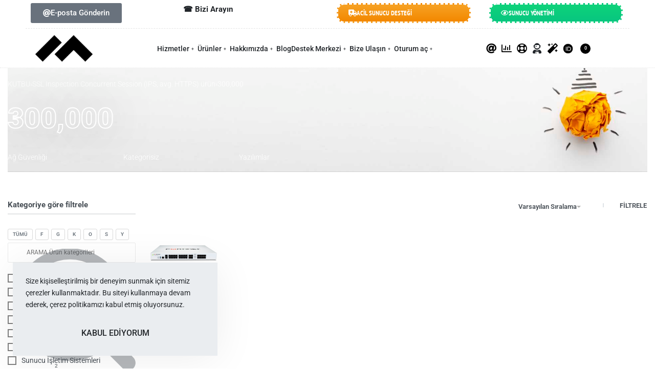

--- FILE ---
content_type: text/html; charset=UTF-8
request_url: https://www.kutbu.com/urun-nitelik/ssl-inspection-concurrent/300000/
body_size: 312429
content:
<!DOCTYPE html>
<html lang="tr" data-df  data-container="1365" data-xl="2" data-admin-bar="0" prefix="og: https://ogp.me/ns#" class="elementor-kit-1053">
<head>
<meta charset="UTF-8">
<meta name="viewport" content="width=device-width, initial-scale=1">
<link rel="profile" href="//gmpg.org/xfn/11">
<link rel="pingback" href="https://www.kutbu.com/xmlrpc.php">

	<style>img:is([sizes="auto" i], [sizes^="auto," i]) { contain-intrinsic-size: 3000px 1500px }</style>
	
<!-- Rank Math PRO tarafından Arama Motoru Optimizasyonu - https://rankmath.com/ -->
<title>300,000 - KUTBU</title>
<meta name="robots" content="follow, index, max-snippet:-1, max-video-preview:-1, max-image-preview:large"/>
<link rel="canonical" href="https://www.kutbu.com/urun-nitelik/ssl-inspection-concurrent/300000/" />
<meta property="og:locale" content="tr_TR" />
<meta property="og:type" content="article" />
<meta property="og:title" content="300,000 - KUTBU" />
<meta property="og:url" content="https://www.kutbu.com/urun-nitelik/ssl-inspection-concurrent/300000/" />
<meta property="og:site_name" content="KUTBU" />
<meta property="article:publisher" content="https://www.facebook.com/kutbuofficial/" />
<meta property="og:image" content="https://www.kutbu.com/wp-content/uploads/2023/04/kutbu-logo-1024-siyah-beyaz.png" />
<meta property="og:image:secure_url" content="https://www.kutbu.com/wp-content/uploads/2023/04/kutbu-logo-1024-siyah-beyaz.png" />
<meta property="og:image:width" content="1024" />
<meta property="og:image:height" content="1024" />
<meta property="og:image:type" content="image/png" />
<meta name="twitter:card" content="summary_large_image" />
<meta name="twitter:title" content="300,000 - KUTBU" />
<meta name="twitter:site" content="@kutbuofficial" />
<meta name="twitter:image" content="https://www.kutbu.com/wp-content/uploads/2023/04/kutbu-logo-1024-siyah-beyaz.png" />
<meta name="twitter:label1" content="Ürünler" />
<meta name="twitter:data1" content="1" />
<script type="application/ld+json" class="rank-math-schema-pro">{"@context":"https://schema.org","@graph":[{"@type":"Organization","@id":"https://www.kutbu.com/#organization","name":"KUTBU","sameAs":["https://www.facebook.com/kutbuofficial/","https://twitter.com/kutbuofficial"]},{"@type":"WebSite","@id":"https://www.kutbu.com/#website","url":"https://www.kutbu.com","name":"KUTBU","publisher":{"@id":"https://www.kutbu.com/#organization"},"inLanguage":"tr"},{"@type":"CollectionPage","@id":"https://www.kutbu.com/urun-nitelik/ssl-inspection-concurrent/300000/#webpage","url":"https://www.kutbu.com/urun-nitelik/ssl-inspection-concurrent/300000/","name":"300,000 - KUTBU","isPartOf":{"@id":"https://www.kutbu.com/#website"},"inLanguage":"tr"}]}</script>
<!-- /Rank Math WordPress SEO eklentisi -->

<link rel='dns-prefetch' href='//www.googletagmanager.com' />
<link href='//fonts.gstatic.com' crossorigin rel='preconnect' />
<link href='//fonts.googleapis.com' rel='preconnect' />
<link href='//use.typekit.net' crossorigin rel='preconnect' />
<link rel="alternate" type="application/rss+xml" title="KUTBU &raquo; akışı" href="https://www.kutbu.com/feed/" />
<link rel="alternate" type="application/rss+xml" title="KUTBU &raquo; yorum akışı" href="https://www.kutbu.com/comments/feed/" />
<link rel="alternate" type="application/rss+xml" title="KUTBU &raquo; 300,000 SSL Inspection Concurrent Session (IPS, avg. HTTPS) akışı" href="https://www.kutbu.com/urun-nitelik/ssl-inspection-concurrent/300000/feed/" />
<link rel='stylesheet' id='lfb_frontend-libs-css' href='https://www.kutbu.com/wp-content/plugins/WP_Estimation_Form/assets/css/lfb_frontendPackedLibs.min.css?ver=10.192' type='text/css' media='all' />
<link rel='stylesheet' id='lfb_frontend-css' href='https://www.kutbu.com/wp-content/plugins/WP_Estimation_Form/assets/css/lfb_forms.min.css?ver=10.192' type='text/css' media='all' />
<style id='classic-theme-styles-inline-css' type='text/css'>
/*! This file is auto-generated */
.wp-block-button__link{color:#fff;background-color:#32373c;border-radius:9999px;box-shadow:none;text-decoration:none;padding:calc(.667em + 2px) calc(1.333em + 2px);font-size:1.125em}.wp-block-file__button{background:#32373c;color:#fff;text-decoration:none}
</style>
<link rel='stylesheet' id='woo-title-limit-css' href='https://www.kutbu.com/wp-content/plugins/woo-title-limit/public/css/woo-title-limit-public.css?ver=2.0.6' type='text/css' media='all' />
<style id='woocommerce-inline-inline-css' type='text/css'>
.woocommerce form .form-row .required { visibility: visible; }
.woocommerce form .form-row abbr.required { visibility: visible; }
</style>
<link rel='stylesheet' id='dashicons-css' href='https://www.kutbu.com/wp-includes/css/dashicons.min.css?ver=6.8.3' type='text/css' media='all' />
<style id='dashicons-inline-css' type='text/css'>
[data-font="Dashicons"]:before {font-family: 'Dashicons' !important;content: attr(data-icon) !important;speak: none !important;font-weight: normal !important;font-variant: normal !important;text-transform: none !important;line-height: 1 !important;font-style: normal !important;-webkit-font-smoothing: antialiased !important;-moz-osx-font-smoothing: grayscale !important;}
</style>
<link rel='stylesheet' id='brands-styles-css' href='https://www.kutbu.com/wp-content/plugins/woocommerce/assets/css/brands.css?ver=10.3.7' type='text/css' media='all' />
<link rel='stylesheet' id='reyModulePreloaders-styles-css' href='https://www.kutbu.com/wp-content/plugins/rey-module-preloaders/assets/css/image-2.css?ver=1.1.1' type='text/css' media='all' />
<link rel='stylesheet' id='elementor-frontend-css' href='https://www.kutbu.com/wp-content/plugins/elementor/assets/css/frontend.min.css?ver=3.33.1' type='text/css' media='all' />
<link id="rey-hs-css" type="text/css" href="https://www.kutbu.com/wp-content/uploads/rey/hs-2562d37be0.css?ver=3.1.10.1763731771"  rel="stylesheet" media="all"  />
<link id="rey-ds-css" type="text/css" href="https://www.kutbu.com/wp-content/uploads/rey/ds-1dff2dca44.css?ver=3.1.10.1763733658" data-noptimize="" data-no-optimize="1" data-pagespeed-no-defer="" data-pagespeed-no-transform="" data-minify="1" rel="preload" as="style" onload="this.onload=null;this.rel='stylesheet';" media="all"  />
<noscript><link rel="stylesheet" href="https://www.kutbu.com/wp-content/uploads/rey/ds-1dff2dca44.css" data-no-minify="1"></noscript>
<link rel='stylesheet' id='elementor-post-1123-css' href='https://www.kutbu.com/wp-content/uploads/elementor/css/post-1123.css?ver=1766441745' type='text/css' media='all' />
<link rel="stylesheet" onload="this.onload=null;this.media='all';" media="print"  data-noptimize="" data-no-optimize="1" data-pagespeed-no-defer="" data-pagespeed-no-transform="" data-minify="1" data-no-rel='stylesheet' id='elementor-post-592-css' href='https://www.kutbu.com/wp-content/uploads/elementor/css/post-592.css?ver=1766441745' type='text/css' data-media='all' />
<noscript><link rel='stylesheet' data-noptimize="" data-no-optimize="1" data-pagespeed-no-defer="" data-pagespeed-no-transform="" data-minify="1" data-id='elementor-post-592-css' href='https://www.kutbu.com/wp-content/uploads/elementor/css/post-592.css?ver=1766441745' data-type='text/css' data-media='all' />
</noscript><link rel='stylesheet' id='elementor-post-656-css' href='https://www.kutbu.com/wp-content/uploads/elementor/css/post-656.css?ver=1766442344' type='text/css' media='all' />
<link rel="preload" as="style" onload="this.onload=null;this.rel='stylesheet';" media="all"   data-no-rel='stylesheet' id='rey-wp-style-child-css' href='https://www.kutbu.com/wp-content/themes/rey-child/style.css?ver=6.8.3' type='text/css' data-media='all' />
<noscript><link rel='stylesheet'  data-id='rey-wp-style-child-css' href='https://www.kutbu.com/wp-content/themes/rey-child/style.css?ver=6.8.3' data-type='text/css' data-media='all' />
</noscript><link rel='stylesheet' id='elementor-gf-local-ptsansnarrow-css' href='https://www.kutbu.com/wp-content/uploads/elementor/google-fonts/css/ptsansnarrow.css?ver=1746706754' type='text/css' media='all' />
<link rel='stylesheet' id='elementor-icons-shared-0-css' href='https://www.kutbu.com/wp-content/plugins/elementor/assets/lib/font-awesome/css/fontawesome.min.css?ver=5.15.3' type='text/css' media='all' />
<link rel='stylesheet' id='elementor-icons-fa-solid-css' href='https://www.kutbu.com/wp-content/plugins/elementor/assets/lib/font-awesome/css/solid.min.css?ver=5.15.3' type='text/css' media='all' />
<link rel='stylesheet' id='elementor-icons-fa-regular-css' href='https://www.kutbu.com/wp-content/plugins/elementor/assets/lib/font-awesome/css/regular.min.css?ver=5.15.3' type='text/css' media='all' />
<link rel='stylesheet' id='elementor-icons-fa-brands-css' href='https://www.kutbu.com/wp-content/plugins/elementor/assets/lib/font-awesome/css/brands.min.css?ver=5.15.3' type='text/css' media='all' />
<script type="text/javascript" src="https://www.kutbu.com/wp-includes/js/jquery/jquery.min.js?ver=3.7.1" id="jquery-core-js"></script>
<script type="text/javascript" src="https://www.kutbu.com/wp-includes/js/jquery/jquery-migrate.min.js?ver=3.4.1" id="jquery-migrate-js"></script>
<script type="text/javascript" src="https://www.kutbu.com/wp-includes/js/jquery/ui/core.min.js?ver=1.13.3" id="jquery-ui-core-js"></script>
<script type="text/javascript" src="https://www.kutbu.com/wp-includes/js/jquery/ui/tooltip.min.js?ver=1.13.3" id="jquery-ui-tooltip-js"></script>
<script type="text/javascript" src="https://www.kutbu.com/wp-includes/js/jquery/ui/mouse.min.js?ver=1.13.3" id="jquery-ui-mouse-js"></script>
<script type="text/javascript" src="https://www.kutbu.com/wp-includes/js/jquery/ui/slider.min.js?ver=1.13.3" id="jquery-ui-slider-js"></script>
<script type="text/javascript" src="https://www.kutbu.com/wp-includes/js/jquery/ui/datepicker.min.js?ver=1.13.3" id="jquery-ui-datepicker-js"></script>
<script type="text/javascript" id="jquery-ui-datepicker-js-after">
/* <![CDATA[ */
jQuery(function(jQuery){jQuery.datepicker.setDefaults({"closeText":"Kapat","currentText":"Bug\u00fcn","monthNames":["Ocak","\u015eubat","Mart","Nisan","May\u0131s","Haziran","Temmuz","A\u011fustos","Eyl\u00fcl","Ekim","Kas\u0131m","Aral\u0131k"],"monthNamesShort":["Oca","\u015eub","Mar","Nis","May","Haz","Tem","A\u011fu","Eyl","Eki","Kas","Ara"],"nextText":"Sonraki","prevText":"\u00d6nceki","dayNames":["Pazar","Pazartesi","Sal\u0131","\u00c7ar\u015famba","Per\u015fembe","Cuma","Cumartesi"],"dayNamesShort":["Paz","Pts","Sal","\u00c7ar","Per","Cum","Cts"],"dayNamesMin":["P","P","S","\u00c7","P","C","C"],"dateFormat":"dd\/mm\/yy","firstDay":1,"isRTL":false});});
/* ]]> */
</script>
<script type="text/javascript" src="https://www.kutbu.com/wp-includes/js/jquery/ui/effect.min.js?ver=1.13.3" id="jquery-effects-core-js"></script>
<script type="text/javascript" src="https://www.kutbu.com/wp-includes/js/jquery/ui/menu.min.js?ver=1.13.3" id="jquery-ui-menu-js"></script>
<script type="text/javascript" src="https://www.kutbu.com/wp-includes/js/dist/dom-ready.min.js?ver=f77871ff7694fffea381" id="wp-dom-ready-js"></script>
<script type="text/javascript" src="https://www.kutbu.com/wp-includes/js/dist/hooks.min.js?ver=4d63a3d491d11ffd8ac6" id="wp-hooks-js"></script>
<script type="text/javascript" src="https://www.kutbu.com/wp-includes/js/dist/i18n.min.js?ver=5e580eb46a90c2b997e6" id="wp-i18n-js"></script>
<script type="text/javascript" id="wp-i18n-js-after">
/* <![CDATA[ */
wp.i18n.setLocaleData( { 'text direction\u0004ltr': [ 'ltr' ] } );
/* ]]> */
</script>
<script type="text/javascript" id="wp-a11y-js-translations">
/* <![CDATA[ */
( function( domain, translations ) {
	var localeData = translations.locale_data[ domain ] || translations.locale_data.messages;
	localeData[""].domain = domain;
	wp.i18n.setLocaleData( localeData, domain );
} )( "default", {"translation-revision-date":"2025-11-19 07:19:44+0000","generator":"GlotPress\/4.0.3","domain":"messages","locale_data":{"messages":{"":{"domain":"messages","plural-forms":"nplurals=2; plural=n > 1;","lang":"tr"},"Notifications":["Bildirimler"]}},"comment":{"reference":"wp-includes\/js\/dist\/a11y.js"}} );
/* ]]> */
</script>
<script type="text/javascript" src="https://www.kutbu.com/wp-includes/js/dist/a11y.min.js?ver=3156534cc54473497e14" id="wp-a11y-js"></script>
<script type="text/javascript" src="https://www.kutbu.com/wp-includes/js/jquery/ui/autocomplete.min.js?ver=1.13.3" id="jquery-ui-autocomplete-js"></script>
<script type="text/javascript" src="https://www.kutbu.com/wp-content/plugins/WP_Estimation_Form/assets/js/jquery.ui.touch-punch.min.js?ver=10.192" id="touchpunch-js"></script>
<script type="text/javascript" src="https://www.kutbu.com/wp-content/plugins/WP_Estimation_Form/assets/js/lfb_frontendPackedLibs.min.js?ver=10.192" id="lfb_frontend-libs-js"></script>
<script type="text/javascript" src="https://www.kutbu.com/wp-content/plugins/WP_Estimation_Form/assets/js/jquery.signature.min.js?ver=10.192" id="lfb_signature-js"></script>
<script type="text/javascript" src="https://www.kutbu.com/wp-content/plugins/WP_Estimation_Form/assets/js/datepickerLocale/bootstrap-datetimepicker.tr.js?ver=10.192" id="lfb_datetimepicker-locale-tr-js"></script>
<script type="text/javascript" id="lfb_frontend-js-extra">
/* <![CDATA[ */
var lfb_forms = [{"currentRef":0,"refVarName":"ref","stepsColorBackground":"#ffffff","homeUrl":"https:\/\/www.kutbu.com","ajaxurl":"https:\/\/www.kutbu.com\/wp-admin\/admin-ajax.php","initialPrice":"0","max_price":"0","percentToPay":"100","fixedToPay":"100","payMode":"","currency":"\u20ba","currencyPosition":"right","intro_enabled":"1","save_to_cart":"0","save_to_cart_edd":"0","colorA":"#F6CF50","animationsSpeed":"0.5","email_toUser":"1","showSteps":"0","formID":"1","gravityFormID":"0","showInitialPrice":"1","disableTipMobile":"0","legalNoticeEnable":"1","links":[{"id":"22","formID":"1","originID":"5","destinationID":"4","conditions":"[]","operator":""},{"id":"23","formID":"1","originID":"2","destinationID":"5","conditions":"[]","operator":""},{"id":"24","formID":"1","originID":"9","destinationID":"1","conditions":"[{\"interaction\":\"9_22\",\"action\":\"clicked\"}]","operator":""},{"id":"25","formID":"1","originID":"1","destinationID":"2","conditions":"[]","operator":""},{"id":"26","formID":"1","originID":"9","destinationID":"11","conditions":"[{\"interaction\":\"9_24\",\"action\":\"clicked\"}]","operator":""},{"id":"27","formID":"1","originID":"11","destinationID":"12","conditions":"[{\"interaction\":\"11_27\",\"action\":\"clicked\"}]","operator":""},{"id":"28","formID":"1","originID":"12","destinationID":"13","conditions":"[]","operator":""},{"id":"29","formID":"1","originID":"11","destinationID":"13","conditions":"[]","operator":""}],"usingCalculationItems":[{"id":"9","calculation":"[price] = 1\n","calculationQt":"","variableCalculation":""},{"id":"24","calculation":"[price] = 1\n","calculationQt":"","variableCalculation":""},{"id":"293","calculation":"[price] = 1\n","calculationQt":"","variableCalculation":""},{"id":"295","calculation":"[price] = 1\n","calculationQt":"","variableCalculation":""}],"close_url":"https:\/\/www.kutbu.com","redirections":[],"useRedirectionConditions":"0","usePdf":1,"txt_yes":"Yes","txt_no":"No","txt_lastBtn":"\u00d6N TEKL\u0130F OLU\u015eTUR","txt_btnStep":"Sonraki ad\u0131ma ge\u00e7","dateFormat":"dd\/mm\/yyyy","datePickerLanguage":"tr","thousandsSeparator":",","decimalsSeparator":".","millionSeparator":"","billionsSeparator":"","summary_hideQt":"0","summary_hideZero":"0","summary_hideZeroQt":"0","summary_hidePrices":"0","summary_hideZeroDecimals":"0","groupAutoClick":"1","filesUpload_text":"Dosya(lar\u0131) se\u00e7in","filesUploadSize_text":"Dosya \u00e7ok b\u00fcy\u00fck (Maksimum boyut: {{maxFilesize}}MB)","filesUploadType_text":"Ge\u00e7ersiz dosya t\u00fcr\u00fc","filesUploadLimit_text":"Daha fazla dosya y\u00fckleyemezsiniz","sendContactASAP":"0","showTotalBottom":"0","stripePubKey":"","scrollTopMargin":"0","scrollTopMarginMobile":"0","redirectionDelay":"5","gmap_key":"","txtDistanceError":"Calculating the distance could not be performed, please verify the input addresses","captchaUrl":"https:\/\/www.kutbu.com\/wp-content\/plugins\/WP_Estimation_Form\/includes\/captcha\/get_captcha.php","summary_noDecimals":"0","scrollTopPage":"0","disableDropdowns":"1","imgIconStyle":"zoom","summary_hideFinalStep":"1","timeModeAM":"0","enableShineFxBtn":"1","summary_showAllPricesEmail":"0","imgTitlesStyle":"static","lastS":"1638280495598","emptyWooCart":"0","sendUrlVariables":"0","sendVariablesMethod":"","enableZapier":"0","zapierWebHook":"","summary_showDescriptions":"1","imgPreview":"https:\/\/www.kutbu.com\/wp-content\/plugins\/WP_Estimation_Form\/assets\/img\/file-3-128.png","progressBarPriceType":"","razorpay_publishKey":"","razorpay_logoImg":"https:\/\/www.kutbu.com\/wp-content\/uploads\/2022\/07\/creditCard@2x.png","variables":[],"useEmailVerification":"0","txt_emailActivationCode":"Fill your verifiation code here","txt_emailActivationInfo":"A unique verification code has just been sent to you by email, please copy it in the field below to validate your email address.","useCaptcha":"0","recaptcha3Key":"6Ld8Y1gdAAAAAKcbdcBKzP94qyE6pGFTdb3PLqI0","distancesMode":"route","enableCustomerAccount":"0","txtCustomersDataForgotPassSent":"Your password has been sent by email","txtCustomersDataForgotPassLink":"Send me my password","emailCustomerLinks":"0","enablePdfDownload":"0","useSignature":"1","useVAT":"1","vatAmount":"18","vatLabel":"KDV","autocloseDatepicker":"1","floatSummary_showInfo":"1","hideFinalbtn":"0","cartPage":"","disableScroll":"0","color_summaryTheadBg":"#F6CF50","color_summaryTheadTxt":"#000000","color_summaryStepBg":"#000000","color_summaryStepTxt":"#ffffff","color_summaryTbodyBg":"#ffffff","color_summaryTbodyTxt":"#000000","debugCalculations":"0"}];
/* ]]> */
</script>
<script type="text/javascript" src="https://www.kutbu.com/wp-content/plugins/WP_Estimation_Form/assets/js/lfb_form.min.js?ver=10.192" id="lfb_frontend-js"></script>
<script type="text/javascript" src="https://www.kutbu.com/wp-content/plugins/wp-file-download/app/includes/elementor/assets/js/jquery.elementor.widgets.js?ver=6.1.5" id="jquery-elementor-widgets-js"></script>
<script type="text/javascript" src="https://www.kutbu.com/wp-content/plugins/WP_Estimation_Form/assets/js/lfb_frontend.min.js?ver=10.192" id="lfb_frontendGlobal-js"></script>
<script type="text/javascript" id="tp-js-js-extra">
/* <![CDATA[ */
var trustpilot_settings = {"key":"","TrustpilotScriptUrl":"https:\/\/invitejs.trustpilot.com\/tp.min.js","IntegrationAppUrl":"\/\/ecommscript-integrationapp.trustpilot.com","PreviewScriptUrl":"\/\/ecommplugins-scripts.trustpilot.com\/v2.1\/js\/preview.min.js","PreviewCssUrl":"\/\/ecommplugins-scripts.trustpilot.com\/v2.1\/css\/preview.min.css","PreviewWPCssUrl":"\/\/ecommplugins-scripts.trustpilot.com\/v2.1\/css\/preview_wp.css","WidgetScriptUrl":"\/\/widget.trustpilot.com\/bootstrap\/v5\/tp.widget.bootstrap.min.js"};
/* ]]> */
</script>
<script type="text/javascript" src="https://www.kutbu.com/wp-content/plugins/trustpilot-reviews/review/assets/js/headerScript.min.js?ver=1.0&#039; async=&#039;async" id="tp-js-js"></script>
<script type="text/javascript" src="https://www.kutbu.com/wp-content/plugins/woo-title-limit/public/js/woo-title-limit-public.js?ver=2.0.6" id="woo-title-limit-js"></script>
<script type="text/javascript" src="https://www.kutbu.com/wp-content/plugins/rey-core/assets/js/woocommerce/blockui.js?ver=3.1.10" id="wc-jquery-blockui-js" defer="defer" data-wp-strategy="defer"></script>
<script type="text/javascript" id="wc-add-to-cart-js-extra">
/* <![CDATA[ */
var wc_add_to_cart_params = {"ajax_url":"\/wp-admin\/admin-ajax.php","wc_ajax_url":"\/?wc-ajax=%%endpoint%%","i18n_view_cart":"Sepetim","cart_url":"https:\/\/www.kutbu.com\/sepet\/","is_cart":"","cart_redirect_after_add":"no"};
/* ]]> */
</script>
<script type="text/javascript" src="https://www.kutbu.com/wp-content/plugins/woocommerce/assets/js/frontend/add-to-cart.min.js?ver=10.3.7" id="wc-add-to-cart-js" defer="defer" data-wp-strategy="defer"></script>
<script type="text/javascript" src="https://www.kutbu.com/wp-content/plugins/woocommerce/assets/js/js-cookie/js.cookie.min.js?ver=2.1.4-wc.10.3.7" id="wc-js-cookie-js" defer="defer" data-wp-strategy="defer"></script>
<script type="text/javascript" id="woocommerce-js-extra">
/* <![CDATA[ */
var woocommerce_params = {"ajax_url":"\/wp-admin\/admin-ajax.php","wc_ajax_url":"\/?wc-ajax=%%endpoint%%","i18n_password_show":"\u015eifreyi g\u00f6ster","i18n_password_hide":"\u015eifreyi gizle"};
/* ]]> */
</script>
<script type="text/javascript" src="https://www.kutbu.com/wp-content/plugins/woocommerce/assets/js/frontend/woocommerce.min.js?ver=10.3.7" id="woocommerce-js" defer="defer" data-wp-strategy="defer"></script>

<!-- Site Kit tarafından eklenen Google etiketi (gtag.js) snippet&#039;i -->
<!-- Google Analytics snippet added by Site Kit -->
<script type="text/javascript" src="https://www.googletagmanager.com/gtag/js?id=G-GRCP5NHTF8" id="google_gtagjs-js" async></script>
<script type="text/javascript" id="google_gtagjs-js-after">
/* <![CDATA[ */
window.dataLayer = window.dataLayer || [];function gtag(){dataLayer.push(arguments);}
gtag("set","linker",{"domains":["www.kutbu.com"]});
gtag("js", new Date());
gtag("set", "developer_id.dZTNiMT", true);
gtag("config", "G-GRCP5NHTF8");
/* ]]> */
</script>
<link rel="https://api.w.org/" href="https://www.kutbu.com/wp-json/" /><link rel="EditURI" type="application/rsd+xml" title="RSD" href="https://www.kutbu.com/xmlrpc.php?rsd" />
<meta name="generator" content="WordPress 6.8.3" />
<meta name="generator" content="Site Kit by Google 1.166.0" />		<noscript><style>
			.rey-sitePreloader { display: none; }
			.rey-siteHeader { opacity: 1 !important; }
		</style></noscript>	<noscript><style>
		.woocommerce ul.products li.product.is-animated-entry {opacity: 1;transform: none;}
		.woocommerce div.product .woocommerce-product-gallery:after {display: none;}
		.woocommerce div.product .woocommerce-product-gallery .woocommerce-product-gallery__wrapper {opacity: 1}
	</style></noscript>
		<noscript><style>.woocommerce-product-gallery{ opacity: 1 !important; }</style></noscript>
	<meta name="generator" content="Elementor 3.33.1; settings: css_print_method-external, google_font-enabled, font_display-auto">
<style type="text/css">.recentcomments a{display:inline !important;padding:0 !important;margin:0 !important;}</style>			<style>
				.e-con.e-parent:nth-of-type(n+4):not(.e-lazyloaded):not(.e-no-lazyload),
				.e-con.e-parent:nth-of-type(n+4):not(.e-lazyloaded):not(.e-no-lazyload) * {
					background-image: none !important;
				}
				@media screen and (max-height: 1024px) {
					.e-con.e-parent:nth-of-type(n+3):not(.e-lazyloaded):not(.e-no-lazyload),
					.e-con.e-parent:nth-of-type(n+3):not(.e-lazyloaded):not(.e-no-lazyload) * {
						background-image: none !important;
					}
				}
				@media screen and (max-height: 640px) {
					.e-con.e-parent:nth-of-type(n+2):not(.e-lazyloaded):not(.e-no-lazyload),
					.e-con.e-parent:nth-of-type(n+2):not(.e-lazyloaded):not(.e-no-lazyload) * {
						background-image: none !important;
					}
				}
			</style>
			
<style id="lfb_styles">
#lfb_form.lfb_bootstraped[data-form="1"] #lfb_stepper,#lfb_form.lfb_bootstraped[data-form="1"] #lfb_stepper .lfb_stepperPoint  { background-color:#000000; }
#lfb_form.lfb_bootstraped[data-form="1"] .genPrice .progress { background-color:#000000; }
#lfb_form.lfb_bootstraped[data-form="1"] .genPrice .progress .progress-bar-price, 
                        #lfb_form.lfb_bootstraped[data-form="1"] .progress-bar { background-color:#F6CF50;  background-image: linear-gradient(62deg, #F6CF50 0%, #F6CF50 100%);}
#lfb_form.lfb_bootstraped[data-form="1"] .lfb_row > .lfb_column { margin:0px;}
#lfb_form.lfb_bootstraped[data-form="1"] #lfb_stepper .lfb_stepperPoint.lfb_currentPoint,#lfb_form.lfb_bootstraped[data-form="1"] #lfb_stepper #lfb_stepperBar  { background-color:#F6CF50; }
#lfb_form.lfb_bootstraped[data-form="1"] .lfb_dropdownAutocompleteBtn.btn { background-color:#000000; }
#lfb_form.lfb_bootstraped[data-form="1"]  { background-color:#ffffff;  color:#000000; }
#lfb_form.lfb_bootstraped[data-form="1"] .datetimepicker { background-color:#000000;  color:#ffffff; }
#lfb_form.lfb_bootstraped[data-form="1"] .datetimepicker table tr td span.active:active,#lfb_form.lfb_bootstraped[data-form="1"] .datetimepicker table tr td span.active:hover:active, #lfb_form.lfb_bootstraped[data-form="1"] .datetimepicker table tr td span.active.disabled:active,#lfb_form.lfb_bootstraped[data-form="1"]  .datetimepicker table tr td span.active.disabled:hover:active, #lfb_form.lfb_bootstraped[data-form="1"] .datetimepicker table tr td span.active.active, #lfb_form.lfb_bootstraped[data-form="1"] .datetimepicker table tr td span.active:hover.active, #lfb_form.lfb_bootstraped[data-form="1"] .datetimepicker table tr td span.active.disabled.active, #lfb_form.lfb_bootstraped[data-form="1"] .datetimepicker table tr td span.active.disabled:hover.active, #lfb_form.lfb_bootstraped[data-form="1"] .datetimepicker table tr td.active:active, #lfb_form.lfb_bootstraped[data-form="1"] .datetimepicker table tr td.active:hover,  #lfb_form.lfb_bootstraped[data-form="1"] .datetimepicker table tr td.active:hover:active, #lfb_form.lfb_bootstraped[data-form="1"] .datetimepicker table tr td.active.disabled:active, #lfb_form.lfb_bootstraped[data-form="1"] .datetimepicker table tr td.active.disabled:hover:active, #lfb_form.lfb_bootstraped[data-form="1"] .datetimepicker table tr td.active.active, #lfb_form.lfb_bootstraped[data-form="1"] .datetimepicker table tr td.active:hover.active, #lfb_form.lfb_bootstraped[data-form="1"] .datetimepicker table tr td.active.disabled.active, #lfb_form.lfb_bootstraped[data-form="1"] .datetimepicker table tr td.active.disabled:hover.active,#lfb_form.lfb_bootstraped[data-form="1"]  .datetimepicker table tr td.day:hover,#lfb_form.lfb_bootstraped[data-form="1"]  .datetimepicker table tr th.day:hover,#lfb_form.lfb_bootstraped[data-form="1"]  .datetimepicker table tr td span:hover,#lfb_form.lfb_bootstraped[data-form="1"]  .datetimepicker table tr th span:hover { background-color:#F6CF50;  background-image: none; }
#lfb_form.lfb_bootstraped[data-form="1"] .datetimepicker thead tr:first-child th:hover { background-color:#F6CF50 !important; }
#lfb_form.lfb_bootstraped[data-form="1"] .lfb_genSlide .lfb_stepTitle { color:#000000; }
#lfb_form.lfb_bootstraped[data-form="1"] .lfb_genSlide .form-group > label,
                                #lfb_form.lfb_bootstraped[data-form="1"] .lfb_genSlide [data-itemtype="checkbox"] > div >label { color:#000000; }
#lfb_form.lfb_bootstraped[data-form="1"] #lfb_emailActivationContainer .alert { background-color:#F6CF50 !important; }
#lfb_form.lfb_bootstraped[data-form="1"] .bs-tooltip-top .tooltip-arrow::before,#lfb_form.lfb_bootstraped[data-form="1"] .bs-tooltip-auto[data-popper-placement^="top"] .tooltip-arrow::before  { border-top-color:#000000; }
#lfb_form.lfb_bootstraped[data-form="1"] .bs-tooltip-bottom .tooltip-arrow::before, #lfb_form.lfb_bootstraped[data-form="1"] .bs-tooltip-auto[data-popper-placement^="bottom"] .tooltip-arrow::before { border-bottom-color:#000000; }
#lfb_form.lfb_bootstraped[data-form="1"] > .tooltip > .tooltip-inner{ width:300px;  max-width:300px; }
#lfb_form.lfb_bootstraped[data-form="1"] .radioCt-primary input[type="radio"] + label::after,#lfb_form.lfb_bootstraped[data-form="1"] .radioCt-primary input[type="radio"]:checked + label::after{ background-color:#F6CF50 !important; }
#lfb_form.lfb_bootstraped[data-form="1"] .radioCt-primary input[type="radio"]:checked + label::before { border-color:#F6CF50 !important; }
#lfb_form.lfb_bootstraped[data-form="1"] .checkboxCt-primary input[type="checkbox"]:checked + label::before { background-color:#F6CF50 !important;  border-color:#F6CF50 !important; }
#lfb_form.lfb_bootstraped[data-form="1"] .modal .modal-content { background-color:#F6CF50;  color: #000000; }
#lfb_form.lfb_bootstraped[data-form="1"] #lfb_paymentMethodBtns .btn.btn-secondary{ background-color:#000000!important; }
#lfb_form.lfb_bootstraped[data-form="1"] #lfb_mainPanel { background-color:#ffffff; }
#lfb_form.lfb_bootstraped[data-form="1"].lfb_visualEditing { background-color:#ffffff; }
#lfb_form.lfb_bootstraped[data-form="1"] #lfb_loader { background-color:#F6CF50; }
#lfb_form.lfb_bootstraped[data-form="1"] .lfb_genSlide .lfb_imgTitle  { color:#F6CF50; }
#lfb_form.lfb_bootstraped[data-form="1"] .lfb_genSlide .lfb_totalBottomContainer hr  { border-color:#000000; }
#lfb_form.lfb_bootstraped[data-form="1"] #lfb_mainFormTitle { color:#000000; }
#lfb_form.lfb_bootstraped[data-form="1"] #lfb_mainPanel .lfb_genSlide .lfb_genContent div.lfb_selectable span.icon_select.lfb_fxZoom  { text-shadow: -2px 0px #ffffff; }
#lfb_bootstraped #lfb_form.lfb_bootstraped[data-form="1"] .lfb_stripeContainer { border-color: #000000; }
#lfb_form.lfb_bootstraped[data-form="1"] #lfb_mainPanel #lfb_payFormFinalTxt { color: #000000; }
#lfb_bootstraped #lfb_form.lfb_bootstraped[data-form="1"] #lfb_floatingSummary:before {  border-color: transparent transparent #F6CF50 transparent; }
#lfb_bootstraped #lfb_form.lfb_bootstraped[data-form="1"] #lfb_floatingSummaryInner {  border-color: #F6CF50;}
#lfb_bootstraped #lfb_form.lfb_bootstraped[data-form="1"] .lfb_imageButtonContainer {  border-color: #000000;}
#lfb_bootstraped #lfb_form.lfb_bootstraped[data-form="1"] .lfb_imageButtonContainer .lfb_imageButtonHeader {  background-color: #000000;}
#lfb_form.lfb_bootstraped[data-form="1"] #lfb_mainPanel ,#lfb_form.lfb_bootstraped[data-form="1"] p,#lfb_form.lfb_bootstraped[data-form="1"] .lfb_summary tbody td,#lfb_form.lfb_bootstraped[data-form="1"] .lfb_summary tbody #lfb_summaryTotalTr th:not(#lfb_summaryTotal),#lfb_form.lfb_bootstraped[data-form="1"] #lfb_floatingSummary tbody #lfb_summaryTotalTr th:not(#lfb_summaryTotal),#lfb_form.lfb_bootstraped[data-form="1"] .lfb_summary tbody #lfb_vatRow th:not(#lfb_summaryVat),#lfb_form.lfb_bootstraped[data-form="1"] #lfb_floatingSummary tbody #lfb_vatRow th:not(#lfb_summaryVat)  { color:#000000; }
#lfb_form.lfb_bootstraped[data-form="1"]  .form-group > label { font-size:16px; }
#lfb_form.lfb_bootstraped[data-form="1"]  .tooltip .tooltip-inner,#lfb_form.lfb_bootstraped[data-form="1"]   #lfb_mainPanel .lfb_genSlide .lfb_genContent div.lfb_selectable span.icon_quantity,#lfb_form.lfb_bootstraped[data-form="1"]   .dropdown-inverse { background-color:#000000; }
#lfb_form.lfb_bootstraped[data-form="1"]   .tooltip.top .tooltip-arrow { border-top-color:#000000; }
#lfb_form.lfb_bootstraped[data-form="1"]   .tooltip.bottom .tooltip-arrow { border-bottom-color:#000000; }
#lfb_form.lfb_bootstraped[data-form="1"]   .btn-primary,#lfb_form.lfb_bootstraped[data-form="1"] .gform_button,#lfb_form.lfb_bootstraped[data-form="1"]   .btn-primary:hover,#lfb_form.lfb_bootstraped[data-form="1"]   .btn-primary:active,#lfb_form.lfb_bootstraped[data-form="1"]    .btn-primary.active,#lfb_form.lfb_bootstraped[data-form="1"]    .open .dropdown-toggle.btn-primary,#lfb_form.lfb_bootstraped[data-form="1"]   .dropdown-inverse li.active > a,#lfb_form.lfb_bootstraped[data-form="1"]    .dropdown-inverse li.selected > a,#lfb_form.lfb_bootstraped[data-form="1"]   .btn-primary:active,#lfb_form.lfb_bootstraped[data-form="1"]
                    .btn-primary.active,#lfb_form.lfb_bootstraped[data-form="1"]   .open .dropdown-toggle.btn-primary,#lfb_form.lfb_bootstraped[data-form="1"]   .btn-primary:hover,#lfb_form.lfb_bootstraped[data-form="1"]    .btn-primary:focus,#lfb_form.lfb_bootstraped[data-form="1"]    .btn-primary:active,#lfb_form.lfb_bootstraped[data-form="1"]    .btn-primary.active,#lfb_form.lfb_bootstraped[data-form="1"]    .open .dropdown-toggle.btn-primary { background-color:#F6CF50;  color: #000000; }
#lfb_form.lfb_bootstraped[data-form="1"][data-stylefields="glassmorphic"]  #lfb_stripeModal .btn-primary { background-color:#F6CF50;  color: #000000; }
#lfb_form.lfb_bootstraped[data-form="1"]   .quantityBtns a, { background-color:#F6CF50;  color: #000000; }
#lfb_form.lfb_bootstraped[data-form="1"]   a.lfb_numberFieldQtSelector,#lfb_form.lfb_bootstraped[data-form="1"]   a.lfb_numberFieldQtSelector:hover { background-color:#000000;  color: #ffffff; }
#lfb_form.lfb_bootstraped[data-form="1"]    .genPrice .progress .progress-bar-price,#lfb_form.lfb_bootstraped[data-form="1"]    .progress-bar{ background-color:#F6CF50;  color: #000000; }
#lfb_form.lfb_bootstraped[data-form="1"] .form-group.lfb_focus .form-control, #lfb_form.lfb_bootstraped[data-form="1"] .lfb_dropzone:focus,#lfb_form.lfb_bootstraped[data-form="1"] .has-switch > div.switch-on label,#lfb_form.lfb_bootstraped[data-form="1"]   .form-group.focus .form-control,#lfb_form.lfb_bootstraped[data-form="1"]  .form-control:focus { border-color:#000000; }
#lfb_form.lfb_bootstraped[data-form="1"]:not([data-stylefields="glassmorphic"])   #lfb_mainPanel .lfb_genSlide .lfb_genContent div.lfb_selectable span.icon_select { background-color:#ffffff; }
#lfb_form.lfb_bootstraped[data-form="1"]   #lfb_mainPanel .lfb_genSlide .lfb_genContent div.lfb_selectable span.icon_select { color:#000000; }
#lfb_form.lfb_bootstraped[data-form="1"] a:not(.btn):not(.lfb_numberFieldQtSelector),#lfb_form.lfb_bootstraped[data-form="1"]   a:not(.btn):hover,#lfb_form.lfb_bootstraped[data-form="1"]   a:not(.btn):active,#lfb_form.lfb_bootstraped[data-form="1"]   #lfb_mainPanel .lfb_genSlide .lfb_genContent div.lfb_selectable.checked span.icon_select,#lfb_form.lfb_bootstraped[data-form="1"]   #lfb_mainPanel #lfb_finalPrice,#lfb_form.lfb_bootstraped[data-form="1"]    .ginput_product_price,#lfb_form.lfb_bootstraped[data-form="1"]   .checkbox.checked,#lfb_form.lfb_bootstraped[data-form="1"]    .radio.checked,#lfb_form.lfb_bootstraped[data-form="1"]   .checkbox.checked .second-icon,#lfb_form.lfb_bootstraped[data-form="1"]    .radio.checked .second-icon { color:#F6CF50; }
#lfb_form.lfb_bootstraped[data-form="1"]   #lfb_mainPanel .lfb_genSlide .lfb_genContent div.lfb_selectable .img { max-width:64px;  max-height:64px; }
#lfb_form.lfb_bootstraped[data-form="1"]   #lfb_mainPanel .lfb_genSlide .lfb_genContent div.lfb_selectable .lfb_imgFontIcon { font-size:64px; }
#lfb_form.lfb_bootstraped[data-form="1"]   #lfb_mainPanel .lfb_genSlide .lfb_genContent div.lfb_selectable .lfb_imgFontIcon[data-tint="true"] { color:#F6CF50; }
#lfb_form.lfb_bootstraped[data-form="1"]   #lfb_mainPanel .lfb_genSlide .lfb_genContent div.lfb_selectable .img.lfb_imgSvg { min-width:64px; }
#lfb_form.lfb_bootstraped[data-form="1"]   .form-control,#lfb_form.lfb_bootstraped[data-form="1"] .lfb_dropzone  { color:#000000;  border-color:#000000;  background-color: #ffffff;}
#lfb_form.lfb_bootstraped[data-form="1"]:not([data-stylefields="glassmorphic"]) .input-group-addon { color:#000000; }
#lfb_form.lfb_bootstraped[data-form="1"]:not([data-stylefields="light"])  .input-group-addon { background-color:#000000; color:#ffffff;  border-color:#000000; }
#lfb_form.lfb_bootstraped[data-form="1"][data-stylefields="light"]  .input-group-addon { background-color: transparent; color:#000000;  border-color:transparent; }
#lfb_form.lfb_bootstraped[data-form="1"]:not([data-stylefields="light"])  .lfb_focus  .input-group-addon { background-color:#000000; color:#ffffff;  border-color:#000000; }
#lfb_form.lfb_bootstraped[data-form="1"][data-stylefields="light"]  .input-group-addon,#lfb_form.lfb_bootstraped[data-form="1"][data-stylefields="light"] .form-control,,#lfb_form.lfb_bootstraped[data-form="1"] .form-control { background-color:transparent; color:#000000; }
#lfb_form.lfb_bootstraped[data-form="1"]  .lfb_dropzone .dz-preview .dz-remove { color:#F6CF50;  font-size:20px;}
#lfb_form.lfb_bootstraped[data-form="1"] .btn-default,#lfb_form.lfb_bootstraped[data-form="1"] .has-switch span.switch-right,#lfb_form.lfb_bootstraped[data-form="1"] .bootstrap-datetimepicker-widget .has-switch span.switch-right,#lfb_form.lfb_bootstraped[data-form="1"] .dropdown-menu:not(.datetimepicker) { background-color:#000000;  color:#ffffff; }
#lfb_form.lfb_bootstraped[data-form="1"] .lfb_bootstrap-select.btn-group .dropdown-menu li a{ color:#ffffff; }
#lfb_form.lfb_bootstraped[data-form="1"] .lfb_bootstrap-select.btn-group .dropdown-menu li.selected> a,#lfb_form.lfb_bootstraped[data-form="1"] .lfb_bootstrap-select.btn-group .dropdown-menu li.selected> a:hover{ background-color:#F6CF50; }
#lfb_form.lfb_bootstraped[data-form="1"] .has-switch>div.switch-off label{ border-color:#000000;  background-color:#F6CF50; }
#lfb_form.lfb_bootstraped[data-form="1"] .has-switch>div.switch-on label{ background-color:#F6CF50; }
#lfb_form.lfb_bootstraped[data-form="1"] .btn-default .bs-caret > .caret {  border-bottom-color:#ffffff;   border-top-color:#ffffff; }
#lfb_form.lfb_bootstraped[data-form="1"] .genPrice .progress .progress-bar-price  { font-size:18px; }
#lfb_form.lfb_bootstraped[data-form="1"] #lfb_mainPanel .lfb_genSlide .lfb_genContent div.lfb_selectable .lfb_itemQtField  { width:64px; }
#lfb_form.lfb_bootstraped[data-form="1"] #lfb_mainPanel .lfb_genSlide .lfb_genContent div.lfb_selectable .lfb_itemQtField .lfb_qtfield  { margin-left:-18px; }
body .lfb_datepickerContainer .ui-datepicker-title {  background-color:#F6CF50; }
body .lfb_datepickerContainer td a { color:#F6CF50; }
body .lfb_datepickerContainer  td.ui-datepicker-today a { color:#000000; }
#lfb_form.lfb_bootstraped[data-form="1"] .has-switch span.switch-left { background-color:#F6CF50; }
#lfb_form.lfb_bootstraped[data-form="1"] #lfb_mainPanel .lfb_summary table th, #lfb_form.lfb_bootstraped[data-form="1"]  #lfb_mainPanel .lfb_summary table thead, #lfb_form.lfb_bootstraped[data-form="1"]  #lfb_floatingSummaryContent table thead, #lfb_form.lfb_bootstraped[data-form="1"]  #lfb_floatingSummaryContent table th{ background-color:#F6CF50;  color:#000000; }
#lfb_form.lfb_bootstraped[data-form="1"]:not([data-stylefields="glassmorphic"])  #lfb_mainPanel .lfb_summary table td, #lfb_form.lfb_bootstraped[data-form="1"]:not([data-stylefields="glassmorphic"])   #lfb_floatingSummaryContent table td{ color:#000000; }
#lfb_form.lfb_bootstraped[data-form="1"]:not([data-stylefields="glassmorphic"]) #lfb_mainPanel .lfb_summary table, #lfb_form.lfb_bootstraped[data-form="1"]:not([data-stylefields="glassmorphic"])  #lfb_floatingSummaryContent table{ background-color:#ffffff; }
#lfb_form.lfb_bootstraped[data-form="1"] #lfb_mainPanel .lfb_summary table th.lfb_summaryStep,#lfb_form.lfb_bootstraped[data-form="1"] #lfb_floatingSummaryContent table th.lfb_summaryStep { background-color:#000000; }
#lfb_form.lfb_bootstraped[data-form="1"]:not([data-stylefields="glassmorphic"]) #lfb_mainPanel .lfb_summary table th.lfb_summaryStep,#lfb_form.lfb_bootstraped[data-form="1"]:not([data-stylefields="glassmorphic"]) #lfb_floatingSummaryContent table th.lfb_summaryStep { color:#ffffff; }
#lfb_form.lfb_bootstraped[data-form="1"]:not([data-stylefields="glassmorphic"]) #lfb_mainPanel .lfb_summary table tbody th:not(.lfb_summaryStep),#lfb_form.lfb_bootstraped[data-form="1"]:not([data-stylefields="glassmorphic"]) #lfb_floatingSummaryContent table tbody th:not(.lfb_summaryStep) { background-color:#ffffff;  color:#000000; }
#lfb_form.lfb_bootstraped[data-form="1"]:not([data-stylefields="light"]) .form-group.lfb_focus .input-group-addon, #lfb_form.lfb_bootstraped[data-form="1"] .form-group.focus .input-group-addon,#lfb_form.lfb_bootstraped[data-form="1"] .bootstrap-datetimepicker-widget .form-group.focus .input-group-addon,#lfb_form.lfb_bootstraped[data-form="1"]:not([data-stylefields="light"]) .input-group.focus .input-group-addon,.bootstrap-datetimepicker-widget .input-group.focus .input-group-addon { background-color:#F6CF50;  border-color:#F6CF50; }
#lfb_form.lfb_bootstraped[data-form="1"][data-stylefields="light"] .form-group.lfb_focus .input-group-addon,#lfb_form.lfb_bootstraped[data-form="1"][data-stylefields="light"] .form-group .focus .input-group-addon { color:#F6CF50;  border-color:#F6CF50; }
#lfb_form.lfb_bootstraped[data-form="1"] #lfb_mainPanel .lfb_sliderQt { background-color:#000000; }#lfb_form.lfb_bootstraped[data-form="1"] #lfb_mainPanel [data-type="slider"] { background-color:#000000; }#lfb_form.lfb_bootstraped[data-form="1"] #lfb_mainPanel .lfb_sliderQt .ui-slider-range, #lfb_form.lfb_bootstraped[data-form="1"] #lfb_mainPanel .lfb_sliderQt .ui-slider-handle,  #lfb_form.lfb_bootstraped[data-form="1"] #lfb_mainPanel [data-type="slider"] .ui-slider-range,#lfb_form.lfb_bootstraped[data-form="1"] #lfb_mainPanel [data-type="slider"] .ui-slider-handle { background-color:#F6CF50 ; }
#lfb_form.lfb_bootstraped[data-form="1"] #lfb_mainPanel #lfb_finalPrice span:nth-child(2) { color:#000000; }
#lfb_form.lfb_bootstraped[data-form="1"] .lfb_colorPreview { background-color:#F6CF50;  border-color:#000000; }
#lfb_bootstraped.lfb_bootstraped[data-form="1"] #lfb_form[data-previousstepbtn="true"] .linkPrevious { background-color:#000000;  color:#ffffff; }
#lfb_form.lfb_bootstraped[data-form="1"] > .bootstrap-timepicker-widget  { color:#ffffff;  background-color:#000000; }
#lfb_form.lfb_bootstraped[data-form="1"] [class*="datetimepicker-dropdown"]:before,#lfb_bootstraped.lfb_bootstraped [class*=" datetimepicker-dropdown"]:after { border-bottom-color:#000000; }
body #lfb_form.lfb_bootstraped[data-form="1"] #lfb_mainPanel .lfb_genSlide div.lfb_selectable:not(.checked) .img {
                            -webkit-filter: grayscale(100%);
                            -moz-filter: grayscale(100%);
                            -ms-filter: grayscale(100%);
                            -o-filter: grayscale(100%);
                            filter: grayscale(100%);
                            filter: gray;
                        }
                        body #lfb_form.lfb_bootstraped[data-form="1"] #lfb_mainPanel .lfb_genSlide div.lfb_selectable.checked .img {
                                -webkit-filter: grayscale(0%);
                            -moz-filter: grayscale(0%);
                            -ms-filter: grayscale(0%);
                            -o-filter: grayscale(0%);
                            filter: grayscale(0%);
                            filter: none;
                        }#lfb_form.lfb_bootstraped[data-form="1"] #lfb_mainPanel .lfb_genSlide .lfb_genContent .itemDes{ max-width: 240px; }
#lfb_form.lfb_bootstraped[data-form="1"] #lfb_btnStart {
   width: 250px;
    height: 60px;
    font-size: 20px;
    display: inline;
}
#lfb_form.lfb_bootstraped[data-form="1"] #lfb_lfb_lfb_mainPanel> [data-stepid="2"]>DIV:nth-child(2)>DIV:nth-child(1)>DIV:nth-child(2)>DIV:nth-child(1) {
   margin-top: 25px;
    margin-bottom: 25px;
}
#lfb_form.lfb_bootstraped[data-form="1"] #lfb_lfb_lfb_mainPanel> [data-stepid="2"]>DIV:nth-child(2)>DIV:nth-child(1)>DIV:nth-child(4)>DIV:nth-child(1) {
   margin-top: 25px;
    margin-bottom: 25px;
}
#lfb_form.lfb_bootstraped[data-form="1"] #lfb_lfb_lfb_mainPanel> [data-stepid="2"]>DIV:nth-child(2)>DIV:nth-child(1)>DIV:nth-child(6)>DIV:nth-child(1) {
   padding-top: 25px;
    padding-bottom: 25px;
    border-width: 0px;
}

</style>

<!-- Google Tag Manager snippet added by Site Kit -->
<script type="text/javascript">
/* <![CDATA[ */

			( function( w, d, s, l, i ) {
				w[l] = w[l] || [];
				w[l].push( {'gtm.start': new Date().getTime(), event: 'gtm.js'} );
				var f = d.getElementsByTagName( s )[0],
					j = d.createElement( s ), dl = l != 'dataLayer' ? '&l=' + l : '';
				j.async = true;
				j.src = 'https://www.googletagmanager.com/gtm.js?id=' + i + dl;
				f.parentNode.insertBefore( j, f );
			} )( window, document, 'script', 'dataLayer', 'GTM-NL6FKK8' );
			
/* ]]> */
</script>

<!-- End Google Tag Manager snippet added by Site Kit -->
<link rel="icon" href="https://www.kutbu.com/wp-content/uploads/2021/04/munubu-logo-siyah-rev3-1-100x100.png" sizes="32x32" />
<link rel="icon" href="https://www.kutbu.com/wp-content/uploads/2021/04/munubu-logo-siyah-rev3-1-300x300.png" sizes="192x192" />
<link rel="apple-touch-icon" href="https://www.kutbu.com/wp-content/uploads/2021/04/munubu-logo-siyah-rev3-1-300x300.png" />
<meta name="msapplication-TileImage" content="https://www.kutbu.com/wp-content/uploads/2021/04/munubu-logo-siyah-rev3-1-300x300.png" />
		<style type="text/css" id="wp-custom-css">
			.postid-10420 .stock { display: none !important; }

.postid-10420 .woocommerce-product-gallery__wrapper { display: none !important; }

.postid-10420 .quantity { display: none !important; }

.postid-10420 .product_meta { display: none !important; }

.postid-10420 .woocommerce-product-gallery__mobileWrapper { display: none !important; }

.postid-10420 .rey-priceText { display: none !important; }

.postid-10420 .rey-wishlistBtn { display: none !important; }

.postid-10420 .rey-compareBtn { display: none !important; }

.postid-10420 .rey-after-atcForm { display: none !important; }

.postid-10420 .rey-priceText .rey-wishlistBtn .rey-compareBtn .rey-after-atcForm { display: none !important; }
/* Adjust header width on desktops */
@media (min-width: 1025px) {
  .home .rey-siteHeader {
	  max-width: 32%;
  }
}

.woocommerce div.product form.cart {
margin-bottom: 0.5rem;
}

.woocommerce .rey-productSummary .rey-compareBtn-wrapper {
margin-bottom: 0.5rem;
}

.rey-compareBtn-wrapper {
	display: none;
}

.woocommerce ul#shipping_method li input {
    vertical-align: top;
    margin: 4px 0.4375em 0 0;
    margin-left: 4px;
}

.woocommerce div.product .rey-after-atcForm {
margin-bottom: 5px;
margin-top: 5px;
display: -webkit-box;
display: -ms-flexbox;
display: flex;
-webkit-box-align: center;
-ms-flex-align: center;
align-items: center;
}		</style>
		<style id="reycore-inline-styles" data-noptimize="" data-no-optimize="1" data-pagespeed-no-defer="" data-pagespeed-no-transform="" data-minify="1">:root{--rey-container-spacing:15px;--main-gutter-size:15px;--body-bg-color:#ffffff;--neutral-hue:210;--preloader-image-size:100px;--blog-columns:2;--post-align-wide-size:25vw;--scroll-top-bottom:10vh;--woocommerce-products-gutter:30px;--woocommerce-sidebar-size:20%;--woocommerce-custom-image-height:75px;--woocommerce-gallery-max-thumbs:0;--sch-sale-pdp-text-color:#ffffff;--sch-sale-pdp-bg-color:#020202;--star-rating-color:#0a0000;}h1, .h1, .rey-pageTitle, .rey-postItem-catText{font-family:var(--secondary-ff);font-weight:700;}h2, .h2{font-family:var(--secondary-ff);font-weight:700;}h3, .h3{font-family:var(--secondary-ff);font-weight:700;}h4, .h4{font-family:var(--secondary-ff);font-weight:700;}h5, .h5{font-family:var(--secondary-ff);font-weight:700;}h6, .h6{font-family:var(--secondary-ff);font-weight:700;}.rey-ecommSidebar .widget-title{font-size:15px;}body.woocommerce ul.products li.product .woocommerce-loop-product__title, .woocommerce ul.products li.product[class*="rey-wc-skin"] .woocommerce-loop-product__title{font-family:Oswald;font-weight:600;}.woocommerce div.product .product_title{font-family:var(--primary-ff);font-weight:700;color:#000000;}.woocommerce .rey-cartBtnQty{--accent-text-color:#ffffff;--accent-color:#f59411;}.woocommerce .rey-cartBtnQty .button, .woocommerce .rey-cartBtnQty .btn{--accent-text-hover-color:#ffffff;--accent-hover-color:#f48a00;}.woocommerce div.product p.price{color:#0a0a0a;}.woocommerce div.product p.price .rey-priceText{color:#f59411;}.woocommerce-store-notice .woocommerce-store-notice-content{min-height:32px;}@media (min-width: 768px) and (max-width: 1025px){:root{--rey-container-spacing:15px;--main-gutter-size:15px;--blog-columns:1;--scroll-top-bottom:10vh;--woocommerce-products-gutter:10px;}}@media (max-width: 767px){:root{--rey-container-spacing:15px;--main-gutter-size:15px;--blog-columns:1;--scroll-top-bottom:20vh;--woocommerce-products-gutter:10px;}}@font-face { font-family:'Oswald';font-style:normal;font-weight:600;font-display:swap;src:url(https://fonts.gstatic.com/l/font?kit=TK3_WkUHHAIjg75cFRf3bXL8LICs1y9osUhiYw&skey=653237e53512d0de&v=v57) format('woff');}@media (max-width: 1024px) {			:root {				--nav-breakpoint-desktop: none;				--nav-breakpoint-mobile: flex;			}		} :root{--primary-ff:var(--e-global-typography-primary-font-family), "Helvetica Neue", Helvetica, Arial, sans-serif;--secondary-ff:var(--e-global-typography-primary-font-family), "Helvetica Neue", Helvetica, Arial, sans-serif;--body-font-family: var(--primary-ff);--body-font-weight: 300;--accent-color:#212529;--accent-hover-color:#000000;--accent-text-color:#fff;} @media (min-width: 1440px) {				:root {					--container-max-width: calc(90vw - (var(--page-padding-left, 0px) + var(--page-padding-right, 0px)));				}			} :root{ --woocommerce-grid-columns:6; } @media(min-width: 768px) and (max-width: 1024px){:root{ --woocommerce-grid-columns:2; }} @media(max-width: 767px){:root{ --woocommerce-grid-columns:2; }}  /* * The Typekit service used to deliver this font or fonts for use on websites * is provided by Adobe and is subject to these Terms of Use * http://www.adobe.com/products/eulas/tou_typekit. For font license * information, see the list below. * * futura-pt:*  - http://typekit.com/eulas/000000000000000000010091 *  - http://typekit.com/eulas/000000000000000000013365 *  - http://typekit.com/eulas/000000000000000000010096 *  - http://typekit.com/eulas/000000000000000000012192 * futura-pt-bold:*  - http://typekit.com/eulas/00000000000000003b9af1e4 * * © 2009-2025 Adobe Systems Incorporated. All Rights Reserved. *//*{"last_published":"2019-05-30 10:14:45 UTC"}*/@import url("https://p.typekit.net/p.css?s=1&k=abs2atv&ht=tk&f=10881.10884.10886.15586.32874&a=2335181&app=typekit&e=css");@font-face{font-display:swap;font-family:"futura-pt";src:url("https://use.typekit.net/af/309dfe/000000000000000000010091/27/l?primer=7cdcb44be4a7db8877ffa5c0007b8dd865b3bbc383831fe2ea177f62257a9191&fvd=n7&v=3") format("woff2"),url("https://use.typekit.net/af/309dfe/000000000000000000010091/27/d?primer=7cdcb44be4a7db8877ffa5c0007b8dd865b3bbc383831fe2ea177f62257a9191&fvd=n7&v=3") format("woff"),url("https://use.typekit.net/af/309dfe/000000000000000000010091/27/a?primer=7cdcb44be4a7db8877ffa5c0007b8dd865b3bbc383831fe2ea177f62257a9191&fvd=n7&v=3") format("opentype");font-display:auto;font-style:normal;font-weight:700;font-stretch:normal;}@font-face{font-display:swap;font-family:"futura-pt";src:url("https://use.typekit.net/af/9b05f3/000000000000000000013365/27/l?primer=7cdcb44be4a7db8877ffa5c0007b8dd865b3bbc383831fe2ea177f62257a9191&fvd=n4&v=3") format("woff2"),url("https://use.typekit.net/af/9b05f3/000000000000000000013365/27/d?primer=7cdcb44be4a7db8877ffa5c0007b8dd865b3bbc383831fe2ea177f62257a9191&fvd=n4&v=3") format("woff"),url("https://use.typekit.net/af/9b05f3/000000000000000000013365/27/a?primer=7cdcb44be4a7db8877ffa5c0007b8dd865b3bbc383831fe2ea177f62257a9191&fvd=n4&v=3") format("opentype");font-display:auto;font-style:normal;font-weight:400;font-stretch:normal;}@font-face{font-display:swap;font-family:"futura-pt";src:url("https://use.typekit.net/af/ae4f6c/000000000000000000010096/27/l?primer=7cdcb44be4a7db8877ffa5c0007b8dd865b3bbc383831fe2ea177f62257a9191&fvd=n3&v=3") format("woff2"),url("https://use.typekit.net/af/ae4f6c/000000000000000000010096/27/d?primer=7cdcb44be4a7db8877ffa5c0007b8dd865b3bbc383831fe2ea177f62257a9191&fvd=n3&v=3") format("woff"),url("https://use.typekit.net/af/ae4f6c/000000000000000000010096/27/a?primer=7cdcb44be4a7db8877ffa5c0007b8dd865b3bbc383831fe2ea177f62257a9191&fvd=n3&v=3") format("opentype");font-display:auto;font-style:normal;font-weight:300;font-stretch:normal;}@font-face{font-display:swap;font-family:"futura-pt";src:url("https://use.typekit.net/af/c4c302/000000000000000000012192/27/l?primer=7cdcb44be4a7db8877ffa5c0007b8dd865b3bbc383831fe2ea177f62257a9191&fvd=n6&v=3") format("woff2"),url("https://use.typekit.net/af/c4c302/000000000000000000012192/27/d?primer=7cdcb44be4a7db8877ffa5c0007b8dd865b3bbc383831fe2ea177f62257a9191&fvd=n6&v=3") format("woff"),url("https://use.typekit.net/af/c4c302/000000000000000000012192/27/a?primer=7cdcb44be4a7db8877ffa5c0007b8dd865b3bbc383831fe2ea177f62257a9191&fvd=n6&v=3") format("opentype");font-display:auto;font-style:normal;font-weight:600;font-stretch:normal;}@font-face{font-display:swap;font-family:"futura-pt-bold";src:url("https://use.typekit.net/af/053fc9/00000000000000003b9af1e4/27/l?primer=7cdcb44be4a7db8877ffa5c0007b8dd865b3bbc383831fe2ea177f62257a9191&fvd=n7&v=3") format("woff2"),url("https://use.typekit.net/af/053fc9/00000000000000003b9af1e4/27/d?primer=7cdcb44be4a7db8877ffa5c0007b8dd865b3bbc383831fe2ea177f62257a9191&fvd=n7&v=3") format("woff"),url("https://use.typekit.net/af/053fc9/00000000000000003b9af1e4/27/a?primer=7cdcb44be4a7db8877ffa5c0007b8dd865b3bbc383831fe2ea177f62257a9191&fvd=n7&v=3") format("opentype");font-display:auto;font-style:normal;font-weight:700;font-stretch:normal;}.tk-futura-pt { font-family:"futura-pt",sans-serif;}.tk-futura-pt-bold { font-family:"futura-pt-bold",sans-serif;}   @font-face {  font-family: 'Rey Primary';  font-style: italic;  font-weight: 100;  font-stretch: normal;  font-display: swap;  src: url(https://fonts.gstatic.com/l/font?kit=KFOKCnqEu92Fr1Mu53ZEC9_Vu3r1gIhOszmOClHrs6ljXfMMLoHRuAb-lQ&skey=c608c610063635f9&v=v50) format('woff');}@font-face {  font-family: 'Rey Primary';  font-style: italic;  font-weight: 200;  font-stretch: normal;  font-display: swap;  src: url(https://fonts.gstatic.com/l/font?kit=KFOKCnqEu92Fr1Mu53ZEC9_Vu3r1gIhOszmOClHrs6ljXfMMLgHQuAb-lQ&skey=c608c610063635f9&v=v50) format('woff');}@font-face {  font-family: 'Rey Primary';  font-style: italic;  font-weight: 300;  font-stretch: normal;  font-display: swap;  src: url(https://fonts.gstatic.com/l/font?kit=KFOKCnqEu92Fr1Mu53ZEC9_Vu3r1gIhOszmOClHrs6ljXfMMLt_QuAb-lQ&skey=c608c610063635f9&v=v50) format('woff');}@font-face {  font-family: 'Rey Primary';  font-style: italic;  font-weight: 400;  font-stretch: normal;  font-display: swap;  src: url(https://fonts.gstatic.com/l/font?kit=KFOKCnqEu92Fr1Mu53ZEC9_Vu3r1gIhOszmOClHrs6ljXfMMLoHQuAb-lQ&skey=c608c610063635f9&v=v50) format('woff');}@font-face {  font-family: 'Rey Primary';  font-style: italic;  font-weight: 500;  font-stretch: normal;  font-display: swap;  src: url(https://fonts.gstatic.com/l/font?kit=KFOKCnqEu92Fr1Mu53ZEC9_Vu3r1gIhOszmOClHrs6ljXfMMLrPQuAb-lQ&skey=c608c610063635f9&v=v50) format('woff');}@font-face {  font-family: 'Rey Primary';  font-style: italic;  font-weight: 600;  font-stretch: normal;  font-display: swap;  src: url(https://fonts.gstatic.com/l/font?kit=KFOKCnqEu92Fr1Mu53ZEC9_Vu3r1gIhOszmOClHrs6ljXfMMLl_XuAb-lQ&skey=c608c610063635f9&v=v50) format('woff');}@font-face {  font-family: 'Rey Primary';  font-style: italic;  font-weight: 700;  font-stretch: normal;  font-display: swap;  src: url(https://fonts.gstatic.com/l/font?kit=KFOKCnqEu92Fr1Mu53ZEC9_Vu3r1gIhOszmOClHrs6ljXfMMLmbXuAb-lQ&skey=c608c610063635f9&v=v50) format('woff');}@font-face {  font-family: 'Rey Primary';  font-style: italic;  font-weight: 800;  font-stretch: normal;  font-display: swap;  src: url(https://fonts.gstatic.com/l/font?kit=KFOKCnqEu92Fr1Mu53ZEC9_Vu3r1gIhOszmOClHrs6ljXfMMLgHXuAb-lQ&skey=c608c610063635f9&v=v50) format('woff');}@font-face {  font-family: 'Rey Primary';  font-style: italic;  font-weight: 900;  font-stretch: normal;  font-display: swap;  src: url(https://fonts.gstatic.com/l/font?kit=KFOKCnqEu92Fr1Mu53ZEC9_Vu3r1gIhOszmOClHrs6ljXfMMLijXuAb-lQ&skey=c608c610063635f9&v=v50) format('woff');}@font-face {  font-family: 'Rey Primary';  font-style: normal;  font-weight: 100;  font-stretch: normal;  font-display: swap;  src: url(https://fonts.gstatic.com/l/font?kit=KFOMCnqEu92Fr1ME7kSn66aGLdTylUAMQXC89YmC2DPNWubEbFmaiAw&skey=a0a0114a1dcab3ac&v=v50) format('woff');}@font-face {  font-family: 'Rey Primary';  font-style: normal;  font-weight: 200;  font-stretch: normal;  font-display: swap;  src: url(https://fonts.gstatic.com/l/font?kit=KFOMCnqEu92Fr1ME7kSn66aGLdTylUAMQXC89YmC2DPNWuZEbVmaiAw&skey=a0a0114a1dcab3ac&v=v50) format('woff');}@font-face {  font-family: 'Rey Primary';  font-style: normal;  font-weight: 300;  font-stretch: normal;  font-display: swap;  src: url(https://fonts.gstatic.com/l/font?kit=KFOMCnqEu92Fr1ME7kSn66aGLdTylUAMQXC89YmC2DPNWuaabVmaiAw&skey=a0a0114a1dcab3ac&v=v50) format('woff');}@font-face {  font-family: 'Rey Primary';  font-style: normal;  font-weight: 400;  font-stretch: normal;  font-display: swap;  src: url(https://fonts.gstatic.com/l/font?kit=KFOMCnqEu92Fr1ME7kSn66aGLdTylUAMQXC89YmC2DPNWubEbVmaiAw&skey=a0a0114a1dcab3ac&v=v50) format('woff');}@font-face {  font-family: 'Rey Primary';  font-style: normal;  font-weight: 500;  font-stretch: normal;  font-display: swap;  src: url(https://fonts.gstatic.com/l/font?kit=KFOMCnqEu92Fr1ME7kSn66aGLdTylUAMQXC89YmC2DPNWub2bVmaiAw&skey=a0a0114a1dcab3ac&v=v50) format('woff');}@font-face {  font-family: 'Rey Primary';  font-style: normal;  font-weight: 600;  font-stretch: normal;  font-display: swap;  src: url(https://fonts.gstatic.com/l/font?kit=KFOMCnqEu92Fr1ME7kSn66aGLdTylUAMQXC89YmC2DPNWuYaalmaiAw&skey=a0a0114a1dcab3ac&v=v50) format('woff');}@font-face {  font-family: 'Rey Primary';  font-style: normal;  font-weight: 700;  font-stretch: normal;  font-display: swap;  src: url(https://fonts.gstatic.com/l/font?kit=KFOMCnqEu92Fr1ME7kSn66aGLdTylUAMQXC89YmC2DPNWuYjalmaiAw&skey=a0a0114a1dcab3ac&v=v50) format('woff');}@font-face {  font-family: 'Rey Primary';  font-style: normal;  font-weight: 800;  font-stretch: normal;  font-display: swap;  src: url(https://fonts.gstatic.com/l/font?kit=KFOMCnqEu92Fr1ME7kSn66aGLdTylUAMQXC89YmC2DPNWuZEalmaiAw&skey=a0a0114a1dcab3ac&v=v50) format('woff');}@font-face {  font-family: 'Rey Primary';  font-style: normal;  font-weight: 900;  font-stretch: normal;  font-display: swap;  src: url(https://fonts.gstatic.com/l/font?kit=KFOMCnqEu92Fr1ME7kSn66aGLdTylUAMQXC89YmC2DPNWuZtalmaiAw&skey=a0a0114a1dcab3ac&v=v50) format('woff');}@font-face {  font-family: 'Rey Primary';  font-style: italic;  font-weight: 100;  font-stretch: normal;  font-display: swap;  src: url(https://fonts.gstatic.com/l/font?kit=KFOKCnqEu92Fr1Mu53ZEC9_Vu3r1gIhOszmOClHrs6ljXfMMLoHRuAb-lQ&skey=c608c610063635f9&v=v50) format('woff');}@font-face {  font-family: 'Rey Primary';  font-style: italic;  font-weight: 200;  font-stretch: normal;  font-display: swap;  src: url(https://fonts.gstatic.com/l/font?kit=KFOKCnqEu92Fr1Mu53ZEC9_Vu3r1gIhOszmOClHrs6ljXfMMLgHQuAb-lQ&skey=c608c610063635f9&v=v50) format('woff');}@font-face {  font-family: 'Rey Primary';  font-style: italic;  font-weight: 300;  font-stretch: normal;  font-display: swap;  src: url(https://fonts.gstatic.com/l/font?kit=KFOKCnqEu92Fr1Mu53ZEC9_Vu3r1gIhOszmOClHrs6ljXfMMLt_QuAb-lQ&skey=c608c610063635f9&v=v50) format('woff');}@font-face {  font-family: 'Rey Primary';  font-style: italic;  font-weight: 400;  font-stretch: normal;  font-display: swap;  src: url(https://fonts.gstatic.com/l/font?kit=KFOKCnqEu92Fr1Mu53ZEC9_Vu3r1gIhOszmOClHrs6ljXfMMLoHQuAb-lQ&skey=c608c610063635f9&v=v50) format('woff');}@font-face {  font-family: 'Rey Primary';  font-style: italic;  font-weight: 500;  font-stretch: normal;  font-display: swap;  src: url(https://fonts.gstatic.com/l/font?kit=KFOKCnqEu92Fr1Mu53ZEC9_Vu3r1gIhOszmOClHrs6ljXfMMLrPQuAb-lQ&skey=c608c610063635f9&v=v50) format('woff');}@font-face {  font-family: 'Rey Primary';  font-style: italic;  font-weight: 600;  font-stretch: normal;  font-display: swap;  src: url(https://fonts.gstatic.com/l/font?kit=KFOKCnqEu92Fr1Mu53ZEC9_Vu3r1gIhOszmOClHrs6ljXfMMLl_XuAb-lQ&skey=c608c610063635f9&v=v50) format('woff');}@font-face {  font-family: 'Rey Primary';  font-style: italic;  font-weight: 700;  font-stretch: normal;  font-display: swap;  src: url(https://fonts.gstatic.com/l/font?kit=KFOKCnqEu92Fr1Mu53ZEC9_Vu3r1gIhOszmOClHrs6ljXfMMLmbXuAb-lQ&skey=c608c610063635f9&v=v50) format('woff');}@font-face {  font-family: 'Rey Primary';  font-style: italic;  font-weight: 800;  font-stretch: normal;  font-display: swap;  src: url(https://fonts.gstatic.com/l/font?kit=KFOKCnqEu92Fr1Mu53ZEC9_Vu3r1gIhOszmOClHrs6ljXfMMLgHXuAb-lQ&skey=c608c610063635f9&v=v50) format('woff');}@font-face {  font-family: 'Rey Primary';  font-style: italic;  font-weight: 900;  font-stretch: normal;  font-display: swap;  src: url(https://fonts.gstatic.com/l/font?kit=KFOKCnqEu92Fr1Mu53ZEC9_Vu3r1gIhOszmOClHrs6ljXfMMLijXuAb-lQ&skey=c608c610063635f9&v=v50) format('woff');}@font-face {  font-family: 'Rey Primary';  font-style: normal;  font-weight: 100;  font-stretch: normal;  font-display: swap;  src: url(https://fonts.gstatic.com/l/font?kit=KFOMCnqEu92Fr1ME7kSn66aGLdTylUAMQXC89YmC2DPNWubEbFmaiAw&skey=a0a0114a1dcab3ac&v=v50) format('woff');}@font-face {  font-family: 'Rey Primary';  font-style: normal;  font-weight: 200;  font-stretch: normal;  font-display: swap;  src: url(https://fonts.gstatic.com/l/font?kit=KFOMCnqEu92Fr1ME7kSn66aGLdTylUAMQXC89YmC2DPNWuZEbVmaiAw&skey=a0a0114a1dcab3ac&v=v50) format('woff');}@font-face {  font-family: 'Rey Primary';  font-style: normal;  font-weight: 300;  font-stretch: normal;  font-display: swap;  src: url(https://fonts.gstatic.com/l/font?kit=KFOMCnqEu92Fr1ME7kSn66aGLdTylUAMQXC89YmC2DPNWuaabVmaiAw&skey=a0a0114a1dcab3ac&v=v50) format('woff');}@font-face {  font-family: 'Rey Primary';  font-style: normal;  font-weight: 400;  font-stretch: normal;  font-display: swap;  src: url(https://fonts.gstatic.com/l/font?kit=KFOMCnqEu92Fr1ME7kSn66aGLdTylUAMQXC89YmC2DPNWubEbVmaiAw&skey=a0a0114a1dcab3ac&v=v50) format('woff');}@font-face {  font-family: 'Rey Primary';  font-style: normal;  font-weight: 500;  font-stretch: normal;  font-display: swap;  src: url(https://fonts.gstatic.com/l/font?kit=KFOMCnqEu92Fr1ME7kSn66aGLdTylUAMQXC89YmC2DPNWub2bVmaiAw&skey=a0a0114a1dcab3ac&v=v50) format('woff');}@font-face {  font-family: 'Rey Primary';  font-style: normal;  font-weight: 600;  font-stretch: normal;  font-display: swap;  src: url(https://fonts.gstatic.com/l/font?kit=KFOMCnqEu92Fr1ME7kSn66aGLdTylUAMQXC89YmC2DPNWuYaalmaiAw&skey=a0a0114a1dcab3ac&v=v50) format('woff');}@font-face {  font-family: 'Rey Primary';  font-style: normal;  font-weight: 700;  font-stretch: normal;  font-display: swap;  src: url(https://fonts.gstatic.com/l/font?kit=KFOMCnqEu92Fr1ME7kSn66aGLdTylUAMQXC89YmC2DPNWuYjalmaiAw&skey=a0a0114a1dcab3ac&v=v50) format('woff');}@font-face {  font-family: 'Rey Primary';  font-style: normal;  font-weight: 800;  font-stretch: normal;  font-display: swap;  src: url(https://fonts.gstatic.com/l/font?kit=KFOMCnqEu92Fr1ME7kSn66aGLdTylUAMQXC89YmC2DPNWuZEalmaiAw&skey=a0a0114a1dcab3ac&v=v50) format('woff');}@font-face {  font-family: 'Rey Primary';  font-style: normal;  font-weight: 900;  font-stretch: normal;  font-display: swap;  src: url(https://fonts.gstatic.com/l/font?kit=KFOMCnqEu92Fr1ME7kSn66aGLdTylUAMQXC89YmC2DPNWuZtalmaiAw&skey=a0a0114a1dcab3ac&v=v50) format('woff');} </style><style id="rey-lazy-bg">.rey-js .elementor-element.rey-lazyBg, .rey-js .elementor-element.rey-lazyBg > .elementor-widget-container, .rey-js .elementor-element.rey-lazyBg > .elementor-widget-wrap { background-image: none !important; }</style></head>

<body class="archive tax-pa_ssl-inspection-concurrent term-553 wp-custom-logo wp-theme-rey wp-child-theme-rey-child theme-rey woocommerce woocommerce-page woocommerce-no-js site-preloader--active rey-no-js ltr elementor-default elementor-kit-1053 rey-cwidth--vw --no-acc-focus elementor-opt r-notices" data-id="553" itemtype="https://schema.org/WebPage" itemscope="itemscope">

		<!-- Google Tag Manager (noscript) snippet added by Site Kit -->
		<noscript>
			<iframe src="https://www.googletagmanager.com/ns.html?id=GTM-NL6FKK8" height="0" width="0" style="display:none;visibility:hidden"></iframe>
		</noscript>
		<!-- End Google Tag Manager (noscript) snippet added by Site Kit -->
		<script type="text/javascript" id="rey-no-js" data-noptimize data-no-optimize="1" data-no-defer="1">
		document.body.classList.remove('rey-no-js');document.body.classList.add('rey-js');
	</script>		<script type="text/javascript" id="rey-instant-js" data-noptimize="" data-no-optimize="1" data-no-defer="1" data-pagespeed-no-defer="">
			(function(){
				if( ! window.matchMedia("(max-width: 1024px)").matches && ("IntersectionObserver" in window) ){
					var io = new IntersectionObserver(entries => {
						window.reyScrollbarWidth = window.innerWidth - entries[0].boundingClientRect.width;
						document.documentElement.style.setProperty('--scrollbar-width', window.reyScrollbarWidth + "px");
						io.disconnect();
					});
					io.observe(document.documentElement);
				}
				let cw = parseInt(document.documentElement.getAttribute('data-container') || 1440);
				const sxl = function () {
					let xl;
					if ( window.matchMedia('(min-width: 1025px) and (max-width: ' + cw + 'px)').matches ) xl = 1; // 1440px - 1025px
					else if ( window.matchMedia('(min-width: ' + (cw + 1) + 'px)').matches ) xl = 2; // +1440px
					document.documentElement.setAttribute('data-xl', xl || 0);
				};
				sxl(); window.addEventListener('resize', sxl);
			})();
		</script>
		<div id="rey-site-preloader" class="rey-sitePreloader"><div class="rey-sitePreloader-img"><span></span><img fetchpriority="high" width="500" height="500" src="https://www.kutbu.com/wp-content/uploads/2021/04/munubu-logo-siyah-rev3-1.png" class="attachment-full size-full" alt="" decoding="async" srcset="https://www.kutbu.com/wp-content/uploads/2021/04/munubu-logo-siyah-rev3-1.png 500w, https://www.kutbu.com/wp-content/uploads/2021/04/munubu-logo-siyah-rev3-1-100x100.png 100w, https://www.kutbu.com/wp-content/uploads/2021/04/munubu-logo-siyah-rev3-1-300x300.png 300w, https://www.kutbu.com/wp-content/uploads/2021/04/munubu-logo-siyah-rev3-1-150x150.png 150w" sizes="(max-width: 500px) 100vw, 500px" /></div></div>
	<a href="#content" class="skip-link screen-reader-text">Skip to content</a>

	<div id="page" class="rey-siteWrapper ">

		
<div class="rey-overlay rey-overlay--site" style="opacity:0;"></div>

		
<header class="rey-siteHeader rey-siteHeader--custom rey-siteHeader--1123 header-pos--rel --preloader-anim" >

			<div data-elementor-type="wp-post" data-elementor-id="1123" class="elementor elementor-1123" data-elementor-gstype="header" data-page-el-selector="body.elementor-page-1123">
						<section class="elementor-section elementor-top-section elementor-element elementor-element-5a48f3e2 elementor-section-content-middle elementor-section-boxed elementor-section-height-default elementor-section-height-default" data-id="5a48f3e2" data-element_type="section">
						<div class="elementor-container elementor-column-gap-default">
					<div class="elementor-column elementor-col-25 elementor-top-column elementor-element elementor-element-6922e53 elementor-hidden-mobile" data-id="6922e53" data-element_type="column">
			<div class="elementor-column-wrap--6922e53 elementor-widget-wrap elementor-element-populated">
						<div class="elementor-element elementor-element-02efc4d elementor-button-underline-2 elementor-hidden-tablet elementor-hidden-mobile elementor-widget elementor-widget-button" data-id="02efc4d" data-element_type="widget" data-widget_type="button.default">
				<div class="elementor-widget-container">
									<div class="elementor-button-wrapper">
					<a class="elementor-button elementor-button-link elementor-size-sm" href="mailto:merhaba@kutbu.com">
						<span class="elementor-button-content-wrapper">
						<span class="elementor-button-icon">
				<i aria-hidden="true" class="fas fa-at"></i>			</span>
									<span class="elementor-button-text">E-posta Gönderin</span>
					</span>
					</a>
				</div>
								</div>
				</div>
					</div>
		</div>
				<div class="elementor-column elementor-col-25 elementor-top-column elementor-element elementor-element-1e2a64a elementor-hidden-mobile" data-id="1e2a64a" data-element_type="column">
			<div class="elementor-column-wrap--1e2a64a elementor-widget-wrap elementor-element-populated">
						<div class="elementor-element elementor-element-6048dac elementor-hidden-tablet elementor-hidden-mobile reyEl-menu--vertical reyEl-menu--cols-1 --icons-start elementor-widget elementor-widget-reycore-menu" data-id="6048dac" data-element_type="widget" data-widget_type="reycore-menu.custom-items">
				<div class="elementor-widget-container">
					
		<div class="rey-element reyEl-menu --dd-menu">
			<h6 class="reyEl-menuTitle reyEl-menuTitle--small"><span>☎ Bizi Arayın</span><svg aria-hidden="true" role="img" id="rey-icon-arrow-6953a23da605b" class="rey-icon rey-icon-arrow " viewbox="0 0 22 13"><style type="text/css">.rey-icon-arrow.--to-left{transform:rotate(90deg) scale(0.7);}.rey-icon-arrow.--to-right{transform:rotate(-90deg) scale(0.7);}.rey-icon-arrow.--to-top{transform:rotate(180deg);}</style><g stroke="none" stroke-width="1" fill="none" fill-rule="evenodd">
            <polygon fill="currentColor" points="-0.01 2.44 10.99 13.073 21.98 2.44 19.5 0.008 10.99 8.243 2.47 0.008"></polygon></g></svg></h6><div class="reyEl-menu-navWrapper"><ul class="reyEl-menu-nav rey-navEl --menuHover-"><li class="menu-item "><a class="" href="tel:02129510272" data-has-icon=""><span aria-hidden="true" class="rey-customIcon fas fa-phone-alt"></span><span>Türkiye 🇹🇷</span></a></li><li class="menu-item "><a class="" href="tel:+18482258848" data-has-icon=""><span aria-hidden="true" class="rey-customIcon fas fa-phone-alt"></span><span>USA 🇺🇸</span></a></li></ul></div>		</div>
						</div>
				</div>
					</div>
		</div>
				<div class="elementor-column elementor-col-25 elementor-top-column elementor-element elementor-element-4aeaf50f" data-id="4aeaf50f" data-element_type="column">
			<div class="elementor-column-wrap--4aeaf50f elementor-widget-wrap elementor-element-populated">
						<div class="elementor-element elementor-element-62a97a63 elementor-tablet-align-left elementor-mobile-align-justify --icon-style-aoh --btn-block--yes --btn-block--tablet-yes elementor-widget-mobile__width-inherit --btn-block--mobile-yes elementor-widget elementor-widget-button" data-id="62a97a63" data-element_type="widget" data-widget_type="button.default">
				<div class="elementor-widget-container">
									<div class="elementor-button-wrapper">
					<a class="elementor-button elementor-button-link elementor-size-xs" href="https://www.kutbu.com/acil-sunucu-destegi/">
						<span class="elementor-button-content-wrapper">
						<span class="elementor-button-icon">
				<i aria-hidden="true" class="fas fa-ambulance"></i>			</span>
									<span class="elementor-button-text">ACİL SUNUCU DESTEĞİ</span>
					</span>
					</a>
				</div>
								</div>
				</div>
					</div>
		</div>
				<div class="elementor-column elementor-col-25 elementor-top-column elementor-element elementor-element-78d920f5" data-id="78d920f5" data-element_type="column">
			<div class="elementor-column-wrap--78d920f5 elementor-widget-wrap elementor-element-populated">
						<div class="elementor-element elementor-element-342c862 elementor-tablet-align-right elementor-mobile-align-justify --btn-block--yes --btn-block--tablet-yes elementor-widget-mobile__width-inherit --btn-block--mobile-yes elementor-widget elementor-widget-button" data-id="342c862" data-element_type="widget" data-widget_type="button.default">
				<div class="elementor-widget-container">
									<div class="elementor-button-wrapper">
					<a class="elementor-button elementor-button-link elementor-size-xs" href="https://www.kutbu.com/sunucu-yonetim-hizmetleri/">
						<span class="elementor-button-content-wrapper">
						<span class="elementor-button-icon">
				<i aria-hidden="true" class="far fa-eye"></i>			</span>
									<span class="elementor-button-text">SUNUCU YÖNETİMİ</span>
					</span>
					</a>
				</div>
								</div>
				</div>
					</div>
		</div>
					</div>
		</section>
				<section class="elementor-section elementor-top-section elementor-element elementor-element-552ed417 rey-section-stretched elementor-section-full_width rey-flexWrap rey-section-bg--classic elementor-section-content-middle elementor-section-height-default elementor-section-height-default" data-id="552ed417" data-element_type="section" data-settings="{&quot;background_background&quot;:&quot;classic&quot;}">
						<div class="elementor-container elementor-column-gap-no">
					<div class="elementor-column elementor-col-25 elementor-top-column elementor-element elementor-element-5f126ec4 elementor-hidden-desktop" data-id="5f126ec4" data-element_type="column">
			<div class="elementor-column-wrap--5f126ec4 elementor-widget-wrap elementor-element-populated">
						<div class="elementor-element elementor-element-e775cf3 elementor-widget__width-auto --il--stretch --submenu-display-expanded --tap-link elementor-hidden-desktop elementor-hidden-tablet --icons-start --panel-dir--left elementor-widget elementor-widget-reycore-header-navigation" data-id="e775cf3" data-element_type="widget" data-widget_type="reycore-header-navigation.default">
				<div class="elementor-widget-container">
					<style>.elementor-element-e775cf3, .rey-mobileNav--e775cf3{ --nav-breakpoint-desktop: none; --nav-breakpoint-mobile: flex; }@media (min-width: 1025px) { .elementor-element-e775cf3, .rey-mobileNav--e775cf3 { --nav-breakpoint-desktop: flex; --nav-breakpoint-mobile: none; } }</style>
<button class="btn rey-mainNavigation-mobileBtn rey-headerIcon __hamburger --hs-hover2bars" aria-label="Open menu">
	<div class="__bars">
		<span class="__bar"></span>
		<span class="__bar"></span>
		<span class="__bar"></span>
	</div>
	<svg aria-hidden="true" role="img" id="rey-icon-close-6953a23da88b4" class="rey-icon rey-icon-close " viewbox="0 0 110 110"><g stroke="none" stroke-width="1" fill="none" fill-rule="evenodd" stroke-linecap="square"><path d="M4.79541854,4.29541854 L104.945498,104.445498 L4.79541854,4.29541854 Z" stroke="currentColor" stroke-width="var(--stroke-width, 12px)"></path><path d="M4.79541854,104.704581 L104.945498,4.55450209 L4.79541854,104.704581 Z" stroke="currentColor" stroke-width="var(--stroke-width, 12px)"></path></g></svg></button>
<!-- .rey-mainNavigation-mobileBtn -->

    <nav id="site-navigation-e775cf3" class="rey-mainNavigation rey-mainNavigation--desktop  --shadow-1" data-id="-e775cf3" aria-label="Main Menu" data-sm-indicator="plus" itemtype="https://schema.org/SiteNavigationElement" itemscope="itemscope">

        <ul id="main-menu-desktop-e775cf3" class="rey-mainMenu rey-mainMenu--desktop id--mainMenu--desktop --has-indicators  rey-navEl --menuHover-ulr --thinner --megamenu-support"><li id="menu-item-7000" class="menu-item menu-item-type-post_type menu-item-object-page menu-item-has-children menu-item-7000 depth--0 --is-mega o-id-6435 --is-mega-cols --is-mega--cols-5 --mega-full"><a href="https://www.kutbu.com/hizmetler/"><span>Hizmetler</span><i class="--submenu-indicator --submenu-indicator-plus"></i></a>
<ul class="sub-menu">
	<li id="menu-item-7005" class="menu-item menu-item-type-post_type menu-item-object-page menu-item-has-children menu-item-7005 depth--1 o-id-6060"><a href="https://www.kutbu.com/web-uygulama/"><span>WEB / Uygulama</span><i class="--submenu-indicator --submenu-indicator-plus"></i></a>
	<ul class="sub-menu">
		<li id="menu-item-7008" class="menu-item menu-item-type-post_type menu-item-object-page menu-item-7008 depth--2 o-id-6697"><a href="https://www.kutbu.com/web-tasarim/"><span>Web Tasarım</span></a></li>
		<li id="menu-item-7007" class="menu-item menu-item-type-post_type menu-item-object-page menu-item-7007 depth--2 o-id-6703"><a href="https://www.kutbu.com/web-gelistirme/"><span>Web Geliştirme</span></a></li>
		<li id="menu-item-7011" class="menu-item menu-item-type-post_type menu-item-object-page menu-item-7011 depth--2 o-id-6709"><a href="https://www.kutbu.com/dijital-danismanlik/"><span>Dijital Danışmanlık</span></a></li>
		<li id="menu-item-7010" class="menu-item menu-item-type-post_type menu-item-object-page menu-item-7010 depth--2 o-id-6719"><a href="https://www.kutbu.com/kurumsal-kimlik/"><span>Kurumsal Kimlik</span></a></li>
		<li id="menu-item-7009" class="menu-item menu-item-type-post_type menu-item-object-page menu-item-7009 depth--2 o-id-6720"><a href="https://www.kutbu.com/uzaktan-egitim-yazilimi/"><span>Uzaktan Eğitim Yazılımı</span></a></li>
		<li id="menu-item-7012" class="menu-item menu-item-type-post_type menu-item-object-page menu-item-7012 depth--2 o-id-6721"><a href="https://www.kutbu.com/ozel-uygulama-gelistirme/"><span>Özel Uygulama Geliştirme</span></a></li>
		<li id="menu-item-7013" class="menu-item menu-item-type-post_type menu-item-object-page menu-item-7013 depth--2 o-id-6723"><a href="https://www.kutbu.com/proje-yonetim-yazilimi/"><span>Proje Yönetim Yazılımı</span></a></li>
		<li id="menu-item-7015" class="menu-item menu-item-type-post_type menu-item-object-page menu-item-7015 depth--2 o-id-6722"><a href="https://www.kutbu.com/kurumsal-devops-yazilimi/"><span>Kurumsal DevOps Yazılımı</span></a></li>
		<li id="menu-item-7014" class="menu-item menu-item-type-post_type menu-item-object-page menu-item-7014 depth--2 o-id-6755"><a href="https://www.kutbu.com/bigbluebutton/"><span>BigBlueButton</span></a></li>
	</ul>
</li>
	<li id="menu-item-7004" class="menu-item menu-item-type-post_type menu-item-object-page menu-item-has-children menu-item-7004 depth--1 o-id-6027"><a href="https://www.kutbu.com/seo/"><span>SEO</span><i class="--submenu-indicator --submenu-indicator-plus"></i></a>
	<ul class="sub-menu">
		<li id="menu-item-7016" class="menu-item menu-item-type-post_type menu-item-object-page menu-item-7016 depth--2 o-id-6859"><a href="https://www.kutbu.com/arama-motoru-optimizasyonu-seo/"><span>Arama Motoru Optimizasyonu</span></a></li>
		<li id="menu-item-7017" class="menu-item menu-item-type-post_type menu-item-object-page menu-item-7017 depth--2 o-id-5947"><a href="https://www.kutbu.com/cevrimici-varlik-analizi-denetimi/"><span>Çevrimiçi Varlık Analizi &#038; Denetimi</span></a></li>
		<li id="menu-item-7018" class="menu-item menu-item-type-post_type menu-item-object-page menu-item-7018 depth--2 o-id-6862"><a href="https://www.kutbu.com/donusum-orani-optimizasyonu-cro/"><span>Dönüşüm Oranı Optimizasyonu</span></a></li>
		<li id="menu-item-7019" class="menu-item menu-item-type-post_type menu-item-object-page menu-item-7019 depth--2 o-id-6861"><a href="https://www.kutbu.com/google-ads/"><span>Google AdWords</span></a></li>
		<li id="menu-item-7020" class="menu-item menu-item-type-post_type menu-item-object-page menu-item-7020 depth--2 o-id-6858"><a href="https://www.kutbu.com/growth-hacking/"><span>Growth Hacking</span></a></li>
		<li id="menu-item-7021" class="menu-item menu-item-type-post_type menu-item-object-page menu-item-7021 depth--2 o-id-6864"><a href="https://www.kutbu.com/ortaklik-yonetimi/"><span>Ortaklık Yönetimi</span></a></li>
		<li id="menu-item-7022" class="menu-item menu-item-type-post_type menu-item-object-page menu-item-7022 depth--2 o-id-6866"><a href="https://www.kutbu.com/tiklama-basina-odeme-ppc/"><span>Tıklama Başına Ödeme</span></a></li>
		<li id="menu-item-7023" class="menu-item menu-item-type-post_type menu-item-object-page menu-item-7023 depth--2 o-id-6863"><a href="https://www.kutbu.com/itibar-yonetimi/"><span>İtibar Yönetimi</span></a></li>
		<li id="menu-item-7024" class="menu-item menu-item-type-post_type menu-item-object-page menu-item-7024 depth--2 o-id-6860"><a href="https://www.kutbu.com/yerel-seo/"><span>Yerel SEO</span></a></li>
	</ul>
</li>
	<li id="menu-item-7003" class="menu-item menu-item-type-post_type menu-item-object-page menu-item-has-children menu-item-7003 depth--1 o-id-6090"><a href="https://www.kutbu.com/e-ticaret/"><span>E-Ticaret</span><i class="--submenu-indicator --submenu-indicator-plus"></i></a>
	<ul class="sub-menu">
		<li id="menu-item-7025" class="menu-item menu-item-type-post_type menu-item-object-page menu-item-7025 depth--2 o-id-6786"><a href="https://www.kutbu.com/basili-materyal-tasarimi/"><span>Basılı Materyal Tasarımı</span></a></li>
		<li id="menu-item-7027" class="menu-item menu-item-type-post_type menu-item-object-page menu-item-7027 depth--2 o-id-6783"><a href="https://www.kutbu.com/e-posta-pazarlama/"><span>E-posta Pazarlama</span></a></li>
		<li id="menu-item-7028" class="menu-item menu-item-type-post_type menu-item-object-page menu-item-7028 depth--2 o-id-6785"><a href="https://www.kutbu.com/icerik-pazarlama/"><span>İçerik Pazarlama</span></a></li>
		<li id="menu-item-7030" class="menu-item menu-item-type-post_type menu-item-object-page menu-item-7030 depth--2 o-id-6782"><a href="https://www.kutbu.com/mobil-pazarlama/"><span>Mobil Pazarlama</span></a></li>
		<li id="menu-item-7031" class="menu-item menu-item-type-post_type menu-item-object-page menu-item-7031 depth--2 o-id-6789"><a href="https://www.kutbu.com/rocket-chat/"><span>Rocket.Chat</span></a></li>
		<li id="menu-item-7026" class="menu-item menu-item-type-post_type menu-item-object-page menu-item-7026 depth--2 o-id-6790"><a href="https://www.kutbu.com/canli-destek-yazilimi/"><span>Canlı Destek Yazılımı</span></a></li>
		<li id="menu-item-7032" class="menu-item menu-item-type-post_type menu-item-object-page menu-item-7032 depth--2 o-id-6788"><a href="https://www.kutbu.com/yardim-masasi-yazilimi/"><span>Yardım Masası Yazılımı</span></a></li>
	</ul>
</li>
	<li id="menu-item-7006" class="menu-item menu-item-type-post_type menu-item-object-page menu-item-has-children menu-item-7006 depth--1 o-id-5971"><a href="https://www.kutbu.com/barindirma/"><span>Barındırma</span><i class="--submenu-indicator --submenu-indicator-plus"></i></a>
	<ul class="sub-menu">
		<li id="menu-item-10106" class="menu-item menu-item-type-post_type menu-item-object-page menu-item-10106 depth--2 o-id-10093"><a href="https://www.kutbu.com/yerli-eposta/"><span>🇹🇷 Yerli E-Posta</span></a></li>
		<li id="menu-item-9549" class="menu-item menu-item-type-post_type menu-item-object-page menu-item-9549 depth--2 o-id-9514"><a href="https://www.kutbu.com/kurumsal-eposta/"><span>Kurumsal E-Posta</span></a></li>
		<li id="menu-item-7033" class="menu-item menu-item-type-post_type menu-item-object-page menu-item-7033 depth--2 o-id-6791"><a href="https://www.kutbu.com/web-barindirma/"><span>Web Barındırma</span></a></li>
		<li id="menu-item-7034" class="menu-item menu-item-type-post_type menu-item-object-page menu-item-7034 depth--2 o-id-6869"><a href="https://www.kutbu.com/yonetilen-woocommerce/"><span>Yönetilen WooCommerce</span></a></li>
		<li id="menu-item-7035" class="menu-item menu-item-type-post_type menu-item-object-page menu-item-7035 depth--2 o-id-6868"><a href="https://www.kutbu.com/yonetilen-wordpress/"><span>Yönetilen WordPress</span></a></li>
		<li id="menu-item-7036" class="menu-item menu-item-type-post_type menu-item-object-page menu-item-7036 depth--2 o-id-6867"><a href="https://www.kutbu.com/bulut-sunucular/"><span>Bulut Sunucular</span></a></li>
		<li id="menu-item-7029" class="menu-item menu-item-type-post_type menu-item-object-page menu-item-7029 depth--2 o-id-6787"><a href="https://www.kutbu.com/zimbra-kurumsal-eposta/"><span>Zimbra Kurumsal E-Posta</span></a></li>
		<li id="menu-item-7037" class="menu-item menu-item-type-post_type menu-item-object-page menu-item-7037 depth--2 o-id-6873"><a href="https://www.kutbu.com/discourse/"><span>Discourse</span></a></li>
		<li id="menu-item-7040" class="menu-item menu-item-type-post_type menu-item-object-page menu-item-7040 depth--2 o-id-6875"><a href="https://www.kutbu.com/nextcloud/"><span>Nextcloud</span></a></li>
	</ul>
</li>
	<li id="menu-item-9550" class="menu-item menu-item-type-custom menu-item-object-custom menu-item-has-children menu-item-9550 depth--1 o-id-9553"><a href="https://www.kutbu.com/bilisim-teknolojileri/"><span>Bilişim Teknolojileri</span><i class="--submenu-indicator --submenu-indicator-plus"></i></a>
	<ul class="sub-menu">
		<li id="menu-item-9040" class="menu-item menu-item-type-post_type menu-item-object-page menu-item-9040 depth--2 o-id-8889"><a href="https://www.kutbu.com/sunucu-yonetim-hizmetleri/"><span>Sunucu Yönetim Hizmetleri</span></a></li>
		<li id="menu-item-9171" class="menu-item menu-item-type-post_type menu-item-object-page menu-item-9171 depth--2 o-id-6872"><a href="https://www.kutbu.com/linux-sunucu-yonetimi/"><span>Linux Sunucu Yönetimi</span></a></li>
		<li id="menu-item-9170" class="menu-item menu-item-type-post_type menu-item-object-page menu-item-9170 depth--2 o-id-8871"><a href="https://www.kutbu.com/cpanel-sunucu-yonetimi/"><span>cPanel Sunucu Yönetimi</span></a></li>
		<li id="menu-item-9169" class="menu-item menu-item-type-post_type menu-item-object-page menu-item-9169 depth--2 o-id-8877"><a href="https://www.kutbu.com/plesk-sunucu-yonetimi/"><span>Plesk Sunucu Yönetimi</span></a></li>
		<li id="menu-item-9168" class="menu-item menu-item-type-post_type menu-item-object-page menu-item-9168 depth--2 o-id-8879"><a href="https://www.kutbu.com/virtualmin-sunucu-yonetimi/"><span>Virtualmin Sunucu Yönetimi</span></a></li>
		<li id="menu-item-9045" class="menu-item menu-item-type-post_type menu-item-object-page menu-item-9045 depth--2 o-id-6874"><a href="https://www.kutbu.com/sunucu-check-up-hizmeti/"><span>Sunucu Check-Up Hizmeti</span></a></li>
		<li id="menu-item-7041" class="menu-item menu-item-type-post_type menu-item-object-page menu-item-7041 depth--2 o-id-6871"><a href="https://www.kutbu.com/penetrasyon-sizma-testi/"><span>Penetrasyon (Sızma) Testi</span></a></li>
		<li id="menu-item-7042" class="menu-item menu-item-type-post_type menu-item-object-page menu-item-7042 depth--2 o-id-6870"><a href="https://www.kutbu.com/kurumsal-bt-destegi/"><span>Kurumsal BT Desteği</span></a></li>
	</ul>
</li>
</ul>
</li>
<li id="menu-item-7001" class="menu-item menu-item-type-post_type menu-item-object-page menu-item-has-children menu-item-7001 depth--0 --is-mega o-id-613 --is-mega-cols --is-mega--cols-4 --mega-full"><a href="https://www.kutbu.com/urunler/"><span>Ürünler</span><i class="--submenu-indicator --submenu-indicator-plus"></i></a>
<ul class="sub-menu">
	<li id="menu-item-7931" class="menu-item menu-item-type-taxonomy menu-item-object-product_cat menu-item-has-children menu-item-7931 depth--1 o-id-325"><a href="https://www.kutbu.com/urun-kategori/ag-guvenligi/"><span>Ağ Güvenliği</span><i class="--submenu-indicator --submenu-indicator-plus"></i></a>
	<ul class="sub-menu">
		<li id="menu-item-7932" class="menu-item menu-item-type-taxonomy menu-item-object-product_cat menu-item-has-children menu-item-7932 depth--2 o-id-314"><a href="https://www.kutbu.com/urun-kategori/ag-guvenligi/fortinet/"><span>Fortinet</span><i class="--submenu-indicator --submenu-indicator-plus"></i></a>
		<ul class="sub-menu">
			<li id="menu-item-7933" class="menu-item menu-item-type-taxonomy menu-item-object-product_cat menu-item-has-children menu-item-7933 depth--3 o-id-315"><a href="https://www.kutbu.com/urun-kategori/ag-guvenligi/fortinet/fortigate/"><span>FortiGate</span><i class="--submenu-indicator --submenu-indicator-plus"></i></a>
			<ul class="sub-menu">
				<li id="menu-item-7934" class="menu-item menu-item-type-taxonomy menu-item-object-product_cat menu-item-has-children menu-item-7934 depth--4 o-id-403"><a href="https://www.kutbu.com/urun-kategori/ag-guvenligi/fortinet/fortigate/fortigate-guvenlik-duvarlari/"><span>FortiGate Güvenlik Duvarları</span><i class="--submenu-indicator --submenu-indicator-plus"></i></a>
				<ul class="sub-menu">
					<li id="menu-item-7935" class="menu-item menu-item-type-taxonomy menu-item-object-product_cat menu-item-7935 depth--5 o-id-400"><a href="https://www.kutbu.com/urun-kategori/ag-guvenligi/fortinet/fortigate/fortigate-guvenlik-duvarlari/giris-seviyesi-cozumleri/"><span>Giriş Seviyesi Çözümleri</span></a></li>
					<li id="menu-item-7936" class="menu-item menu-item-type-taxonomy menu-item-object-product_cat menu-item-7936 depth--5 o-id-399"><a href="https://www.kutbu.com/urun-kategori/ag-guvenligi/fortinet/fortigate/fortigate-guvenlik-duvarlari/orta-sinif-serisi/"><span>Orta-Sınıf Serisi</span></a></li>
					<li id="menu-item-7938" class="menu-item menu-item-type-taxonomy menu-item-object-product_cat menu-item-7938 depth--5 o-id-401"><a href="https://www.kutbu.com/urun-kategori/ag-guvenligi/fortinet/fortigate/fortigate-guvenlik-duvarlari/ust-duzey-cozumler/"><span>Üst Düzey Çözümler</span></a></li>
					<li id="menu-item-7937" class="menu-item menu-item-type-taxonomy menu-item-object-product_cat menu-item-7937 depth--5 o-id-402"><a href="https://www.kutbu.com/urun-kategori/ag-guvenligi/fortinet/fortigate/fortigate-guvenlik-duvarlari/ultra-ust-duzey-cozumler/"><span>Ultra Üst Düzey Çözümler</span></a></li>
				</ul>
</li>
			</ul>
</li>
		</ul>
</li>
	</ul>
</li>
	<li id="menu-item-7939" class="menu-item menu-item-type-taxonomy menu-item-object-product_cat menu-item-has-children menu-item-7939 depth--1 o-id-404"><a href="https://www.kutbu.com/urun-kategori/ag-guvenligi/wlan-switch/"><span>WLAN &amp; Switch</span><i class="--submenu-indicator --submenu-indicator-plus"></i></a>
	<ul class="sub-menu">
		<li id="menu-item-7940" class="menu-item menu-item-type-taxonomy menu-item-object-product_cat menu-item-7940 depth--2 o-id-328"><a href="https://www.kutbu.com/urun-kategori/ag-guvenligi/wlan-switch/fortiap/"><span>FortiAP</span></a></li>
		<li id="menu-item-7941" class="menu-item menu-item-type-taxonomy menu-item-object-product_cat menu-item-7941 depth--2 o-id-405"><a href="https://www.kutbu.com/urun-kategori/ag-guvenligi/wlan-switch/fortiswitch/"><span>FortiSwitch</span></a></li>
	</ul>
</li>
	<li id="menu-item-7943" class="menu-item menu-item-type-taxonomy menu-item-object-product_cat menu-item-has-children menu-item-7943 depth--1 o-id-406"><a href="https://www.kutbu.com/urun-kategori/uygulama-guvenligi/"><span>Uygulama Güvenliği</span><i class="--submenu-indicator --submenu-indicator-plus"></i></a>
	<ul class="sub-menu">
		<li id="menu-item-7944" class="menu-item menu-item-type-taxonomy menu-item-object-product_cat menu-item-7944 depth--2 o-id-407"><a href="https://www.kutbu.com/urun-kategori/uygulama-guvenligi/fortimail/"><span>FortiMail</span></a></li>
		<li id="menu-item-7945" class="menu-item menu-item-type-taxonomy menu-item-object-product_cat menu-item-7945 depth--2 o-id-408"><a href="https://www.kutbu.com/urun-kategori/uygulama-guvenligi/fortiweb/"><span>FortiWeb</span></a></li>
	</ul>
</li>
</ul>
</li>
<li id="menu-item-1349" class="menu-item menu-item-type-post_type menu-item-object-page menu-item-has-children menu-item-1349 depth--0 --is-regular o-id-607"><a href="https://www.kutbu.com/hakkimizda/"><span>Hakkımızda</span><i class="--submenu-indicator --submenu-indicator-plus"></i></a>
<ul class="sub-menu">
	<li id="menu-item-9179" class="menu-item menu-item-type-post_type menu-item-object-page menu-item-9179 depth--1 o-id-8429"><a href="https://www.kutbu.com/cember/"><span>Çember</span></a></li>
	<li id="menu-item-3637" class="menu-item menu-item-type-post_type menu-item-object-page menu-item-3637 depth--1 o-id-3632"><a href="https://www.kutbu.com/yetenekler/"><span>Yetenekler</span></a></li>
	<li id="menu-item-10699" class="menu-item menu-item-type-post_type menu-item-object-page menu-item-10699 depth--1 o-id-10665"><a href="https://www.kutbu.com/markalar/"><span>Markalar</span></a></li>
	<li id="menu-item-10621" class="menu-item menu-item-type-post_type menu-item-object-page menu-item-10621 depth--1 o-id-10602"><a href="https://www.kutbu.com/is-ortaklari/"><span>İş Ortakları</span></a></li>
	<li id="menu-item-3639" class="menu-item menu-item-type-post_type menu-item-object-page menu-item-3639 depth--1 o-id-3631"><a href="https://www.kutbu.com/basari-hikayeleri/"><span>Başarı Hikayeleri</span></a></li>
	<li id="menu-item-5058" class="menu-item menu-item-type-post_type menu-item-object-page menu-item-5058 depth--1 o-id-4972"><a href="https://www.kutbu.com/sertifikalar/"><span>Sertifikalar</span></a></li>
</ul>
</li>
<li id="menu-item-2060" class="menu-item menu-item-type-post_type menu-item-object-page menu-item-2060 depth--0 --is-regular o-id-7"><a href="https://www.kutbu.com/blog/"><span>Blog</span></a></li>
<li id="menu-item-3826" class="menu-item menu-item-type-custom menu-item-object-custom menu-item-has-children menu-item-3826 depth--0 --is-regular o-id-3828"><a href="https://www.kutbu.com/destek/"><span>Destek Merkezi</span><i class="--submenu-indicator --submenu-indicator-plus"></i></a>
<ul class="sub-menu">
	<li id="menu-item-3827" class="menu-item menu-item-type-custom menu-item-object-custom menu-item-3827 depth--1"><a href="https://id.kutbu.com/submitticket.php?step=2&#038;deptid=10"><span>Destek bildirimi gönderin</span></a></li>
	<li id="menu-item-3846" class="menu-item menu-item-type-custom menu-item-object-custom menu-item-3846 depth--1"><a href="mailto:merhaba@kutbu.com"><span>E-posta gönderin</span></a></li>
	<li id="menu-item-1347" class="menu-item menu-item-type-post_type menu-item-object-page menu-item-1347 depth--1 o-id-611"><a href="https://www.kutbu.com/sikca-sorulan-sorular/"><span>Sıkça Sorulan Sorular</span></a></li>
	<li id="menu-item-4658" class="menu-item menu-item-type-custom menu-item-object-custom menu-item-4658 depth--1"><a href="https://www.kodkoda.com"><span>Topluluk desteği</span></a></li>
	<li id="menu-item-3848" class="menu-item menu-item-type-custom menu-item-object-custom menu-item-3848 depth--1"><a href="https://id.kutbu.com/submitticket.php?step=2&#038;deptid=10"><span>Hata/Sorun bildirimi</span></a></li>
	<li id="menu-item-3823" class="menu-item menu-item-type-custom menu-item-object-custom menu-item-3823 depth--1"><a href="https://id.kutbu.com/knowledgebase"><span>Bilgi Bankası</span></a></li>
	<li id="menu-item-3824" class="menu-item menu-item-type-custom menu-item-object-custom menu-item-3824 depth--1"><a href="https://id.kutbu.com/announcements"><span>Duyurular</span></a></li>
</ul>
</li>
<li id="menu-item-1348" class="menu-item menu-item-type-post_type menu-item-object-page menu-item-has-children menu-item-1348 depth--0 --is-regular o-id-609"><a href="https://www.kutbu.com/bize-ulasin/"><span>Bize Ulaşın</span><i class="--submenu-indicator --submenu-indicator-plus"></i></a>
<ul class="sub-menu">
	<li id="menu-item-5778" class="menu-item menu-item-type-custom menu-item-object-custom menu-item-5778 depth--1 o-id-5763"><a href="https://www.kutbu.com/teklif-sihirbazi/" data-has-icon><span><img width="20" height="20" src="https://www.kutbu.com/wp-content/uploads/2021/11/munubu-sihirbaz-rev1.png" class="rey-customIcon " alt="" decoding="async" />Teklif Sihirbazı</span></a></li>
	<li id="menu-item-3642" class="menu-item menu-item-type-post_type menu-item-object-page menu-item-3642 depth--1 o-id-3638"><a href="https://www.kutbu.com/bir-fikriniz-projeniz-mi-var/" data-has-icon><span><img width="20" height="20" src="https://www.kutbu.com/wp-content/uploads/2021/04/fikir-rev3.png" class="rey-customIcon " alt="" decoding="async" />Bir fikriniz/projeniz mi var?</span></a></li>
</ul>
</li>
<li id="menu-item-3661" class="menu-item menu-item-type-custom menu-item-object-custom menu-item-has-children menu-item-3661 depth--0 --is-regular"><a href="#"><span>Oturum aç</span><i class="--submenu-indicator --submenu-indicator-plus"></i></a>
<ul class="sub-menu">
	<li id="menu-item-3662" class="menu-item menu-item-type-custom menu-item-object-custom menu-item-3662 depth--1"><a target="_blank" rel="noopener noreferrer" href="https://id.kutbu.com"><span>ID.</span></a></li>
	<li id="menu-item-3664" class="menu-item menu-item-type-custom menu-item-object-custom menu-item-3664 depth--1"><a target="_blank" rel="noopener noreferrer" href="https://tr.epozta.com"><span>E-Posta (TR)</span></a></li>
	<li id="menu-item-4628" class="menu-item menu-item-type-custom menu-item-object-custom menu-item-4628 depth--1"><a href="https://mailpilot.kutbu.com"><span>MailPilot</span></a></li>
	<li id="menu-item-3663" class="menu-item menu-item-type-custom menu-item-object-custom menu-item-3663 depth--1"><a target="_blank" rel="noopener noreferrer" href="https://analitik.kutbu.com"><span>Analitik</span></a></li>
	<li id="menu-item-4627" class="menu-item menu-item-type-custom menu-item-object-custom menu-item-4627 depth--1"><a href="https://bulut.kutbu.com"><span>Bulut</span></a></li>
	<li id="menu-item-4626" class="menu-item menu-item-type-custom menu-item-object-custom menu-item-4626 depth--1"><a href="https://gitlab.kutbu.com/"><span>GitLab</span></a></li>
</ul>
</li>
</ul>	</nav><!-- .rey-mainNavigation -->



	<nav
		id="site-navigation-mobile-e775cf3"
		class="rey-mainNavigation rey-mainNavigation--mobile rey-mobileNav "
		data-id="-e775cf3" aria-label="Main Menu" itemtype="https://schema.org/SiteNavigationElement" itemscope="itemscope"	>
		<div class="rey-mobileNav-container">
			<div class="rey-mobileNav-header">

				
				<div class="rey-siteLogo">
					<a href="https://www.kutbu.com/" data-search-logo="https://www.kutbu.com/wp-content/uploads/2019/05/munubu-logo-siyah-rev2.png" data-no-lazy="1" data-skip-lazy="1" class="no-lazy custom-logo-link" rel="home" itemprop="url"><img width="1643" height="759" src="https://www.kutbu.com/wp-content/uploads/2019/05/munubu-logo-siyah-rev2.png" data-search-logo="https://www.kutbu.com/wp-content/uploads/2019/05/munubu-logo-siyah-rev2.png" data-no-lazy="1" data-skip-lazy="1" class="no-lazy custom-logo" alt="KUTBU" loading="eager" decoding="async" srcset="https://www.kutbu.com/wp-content/uploads/2019/05/munubu-logo-siyah-rev2.png 1643w, https://www.kutbu.com/wp-content/uploads/2019/05/munubu-logo-siyah-rev2-800x370.png 800w, https://www.kutbu.com/wp-content/uploads/2019/05/munubu-logo-siyah-rev2-300x139.png 300w, https://www.kutbu.com/wp-content/uploads/2019/05/munubu-logo-siyah-rev2-1024x473.png 1024w, https://www.kutbu.com/wp-content/uploads/2019/05/munubu-logo-siyah-rev2-768x355.png 768w, https://www.kutbu.com/wp-content/uploads/2019/05/munubu-logo-siyah-rev2-1536x710.png 1536w" sizes="(max-width: 1643px) 100vw, 1643px" /></a>				</div>

				<button class="__arrClose btn rey-mobileMenu-close js-rey-mobileMenu-close" aria-label="Close menu"><span class="__icons"><svg aria-hidden="true" role="img" id="rey-icon-close-6953a23db7e38" class="rey-icon rey-icon-close " viewbox="0 0 110 110"><g stroke="none" stroke-width="1" fill="none" fill-rule="evenodd" stroke-linecap="square"><path d="M4.79541854,4.29541854 L104.945498,104.445498 L4.79541854,4.29541854 Z" stroke="currentColor" stroke-width="var(--stroke-width, 12px)"></path><path d="M4.79541854,104.704581 L104.945498,4.55450209 L4.79541854,104.704581 Z" stroke="currentColor" stroke-width="var(--stroke-width, 12px)"></path></g></svg><svg aria-hidden="true" role="img" id="rey-icon-arrow-classic-6953a23db7e46" class="rey-icon rey-icon-arrow-classic " viewbox="0 0 16 16"><polygon fill="var(--icon-fill, currentColor)" points="8 0 6.6 1.4 12.2 7 0 7 0 9 12.2 9 6.6 14.6 8 16 16 8"></polygon></svg></span></button>
			</div>

			<div class="rey-mobileNav-main">
				<ul id="main-menu-mobile-e775cf3" class="rey-mainMenu rey-mainMenu-mobile  --has-indicators  --megamenu-support"><li id="mobile-menu-item-7000" class="menu-item menu-item-type-post_type menu-item-object-page menu-item-has-children menu-item-7000 depth--0 --is-mega o-id-6435 --is-mega-cols --is-mega--cols-5 --mega-full"><a href="https://www.kutbu.com/hizmetler/"><span>Hizmetler</span><i class="--submenu-indicator --submenu-indicator-plus"></i></a>
<ul class="sub-menu">
	<li id="mobile-menu-item-7005" class="menu-item menu-item-type-post_type menu-item-object-page menu-item-has-children menu-item-7005 depth--1 o-id-6060"><a href="https://www.kutbu.com/web-uygulama/"><span>WEB / Uygulama</span><i class="--submenu-indicator --submenu-indicator-plus"></i></a>
	<ul class="sub-menu">
		<li id="mobile-menu-item-7008" class="menu-item menu-item-type-post_type menu-item-object-page menu-item-7008 depth--2 o-id-6697"><a href="https://www.kutbu.com/web-tasarim/"><span>Web Tasarım</span></a></li>
		<li id="mobile-menu-item-7007" class="menu-item menu-item-type-post_type menu-item-object-page menu-item-7007 depth--2 o-id-6703"><a href="https://www.kutbu.com/web-gelistirme/"><span>Web Geliştirme</span></a></li>
		<li id="mobile-menu-item-7011" class="menu-item menu-item-type-post_type menu-item-object-page menu-item-7011 depth--2 o-id-6709"><a href="https://www.kutbu.com/dijital-danismanlik/"><span>Dijital Danışmanlık</span></a></li>
		<li id="mobile-menu-item-7010" class="menu-item menu-item-type-post_type menu-item-object-page menu-item-7010 depth--2 o-id-6719"><a href="https://www.kutbu.com/kurumsal-kimlik/"><span>Kurumsal Kimlik</span></a></li>
		<li id="mobile-menu-item-7009" class="menu-item menu-item-type-post_type menu-item-object-page menu-item-7009 depth--2 o-id-6720"><a href="https://www.kutbu.com/uzaktan-egitim-yazilimi/"><span>Uzaktan Eğitim Yazılımı</span></a></li>
		<li id="mobile-menu-item-7012" class="menu-item menu-item-type-post_type menu-item-object-page menu-item-7012 depth--2 o-id-6721"><a href="https://www.kutbu.com/ozel-uygulama-gelistirme/"><span>Özel Uygulama Geliştirme</span></a></li>
		<li id="mobile-menu-item-7013" class="menu-item menu-item-type-post_type menu-item-object-page menu-item-7013 depth--2 o-id-6723"><a href="https://www.kutbu.com/proje-yonetim-yazilimi/"><span>Proje Yönetim Yazılımı</span></a></li>
		<li id="mobile-menu-item-7015" class="menu-item menu-item-type-post_type menu-item-object-page menu-item-7015 depth--2 o-id-6722"><a href="https://www.kutbu.com/kurumsal-devops-yazilimi/"><span>Kurumsal DevOps Yazılımı</span></a></li>
		<li id="mobile-menu-item-7014" class="menu-item menu-item-type-post_type menu-item-object-page menu-item-7014 depth--2 o-id-6755"><a href="https://www.kutbu.com/bigbluebutton/"><span>BigBlueButton</span></a></li>
	</ul>
</li>
	<li id="mobile-menu-item-7004" class="menu-item menu-item-type-post_type menu-item-object-page menu-item-has-children menu-item-7004 depth--1 o-id-6027"><a href="https://www.kutbu.com/seo/"><span>SEO</span><i class="--submenu-indicator --submenu-indicator-plus"></i></a>
	<ul class="sub-menu">
		<li id="mobile-menu-item-7016" class="menu-item menu-item-type-post_type menu-item-object-page menu-item-7016 depth--2 o-id-6859"><a href="https://www.kutbu.com/arama-motoru-optimizasyonu-seo/"><span>Arama Motoru Optimizasyonu</span></a></li>
		<li id="mobile-menu-item-7017" class="menu-item menu-item-type-post_type menu-item-object-page menu-item-7017 depth--2 o-id-5947"><a href="https://www.kutbu.com/cevrimici-varlik-analizi-denetimi/"><span>Çevrimiçi Varlık Analizi &#038; Denetimi</span></a></li>
		<li id="mobile-menu-item-7018" class="menu-item menu-item-type-post_type menu-item-object-page menu-item-7018 depth--2 o-id-6862"><a href="https://www.kutbu.com/donusum-orani-optimizasyonu-cro/"><span>Dönüşüm Oranı Optimizasyonu</span></a></li>
		<li id="mobile-menu-item-7019" class="menu-item menu-item-type-post_type menu-item-object-page menu-item-7019 depth--2 o-id-6861"><a href="https://www.kutbu.com/google-ads/"><span>Google AdWords</span></a></li>
		<li id="mobile-menu-item-7020" class="menu-item menu-item-type-post_type menu-item-object-page menu-item-7020 depth--2 o-id-6858"><a href="https://www.kutbu.com/growth-hacking/"><span>Growth Hacking</span></a></li>
		<li id="mobile-menu-item-7021" class="menu-item menu-item-type-post_type menu-item-object-page menu-item-7021 depth--2 o-id-6864"><a href="https://www.kutbu.com/ortaklik-yonetimi/"><span>Ortaklık Yönetimi</span></a></li>
		<li id="mobile-menu-item-7022" class="menu-item menu-item-type-post_type menu-item-object-page menu-item-7022 depth--2 o-id-6866"><a href="https://www.kutbu.com/tiklama-basina-odeme-ppc/"><span>Tıklama Başına Ödeme</span></a></li>
		<li id="mobile-menu-item-7023" class="menu-item menu-item-type-post_type menu-item-object-page menu-item-7023 depth--2 o-id-6863"><a href="https://www.kutbu.com/itibar-yonetimi/"><span>İtibar Yönetimi</span></a></li>
		<li id="mobile-menu-item-7024" class="menu-item menu-item-type-post_type menu-item-object-page menu-item-7024 depth--2 o-id-6860"><a href="https://www.kutbu.com/yerel-seo/"><span>Yerel SEO</span></a></li>
	</ul>
</li>
	<li id="mobile-menu-item-7003" class="menu-item menu-item-type-post_type menu-item-object-page menu-item-has-children menu-item-7003 depth--1 o-id-6090"><a href="https://www.kutbu.com/e-ticaret/"><span>E-Ticaret</span><i class="--submenu-indicator --submenu-indicator-plus"></i></a>
	<ul class="sub-menu">
		<li id="mobile-menu-item-7025" class="menu-item menu-item-type-post_type menu-item-object-page menu-item-7025 depth--2 o-id-6786"><a href="https://www.kutbu.com/basili-materyal-tasarimi/"><span>Basılı Materyal Tasarımı</span></a></li>
		<li id="mobile-menu-item-7027" class="menu-item menu-item-type-post_type menu-item-object-page menu-item-7027 depth--2 o-id-6783"><a href="https://www.kutbu.com/e-posta-pazarlama/"><span>E-posta Pazarlama</span></a></li>
		<li id="mobile-menu-item-7028" class="menu-item menu-item-type-post_type menu-item-object-page menu-item-7028 depth--2 o-id-6785"><a href="https://www.kutbu.com/icerik-pazarlama/"><span>İçerik Pazarlama</span></a></li>
		<li id="mobile-menu-item-7030" class="menu-item menu-item-type-post_type menu-item-object-page menu-item-7030 depth--2 o-id-6782"><a href="https://www.kutbu.com/mobil-pazarlama/"><span>Mobil Pazarlama</span></a></li>
		<li id="mobile-menu-item-7031" class="menu-item menu-item-type-post_type menu-item-object-page menu-item-7031 depth--2 o-id-6789"><a href="https://www.kutbu.com/rocket-chat/"><span>Rocket.Chat</span></a></li>
		<li id="mobile-menu-item-7026" class="menu-item menu-item-type-post_type menu-item-object-page menu-item-7026 depth--2 o-id-6790"><a href="https://www.kutbu.com/canli-destek-yazilimi/"><span>Canlı Destek Yazılımı</span></a></li>
		<li id="mobile-menu-item-7032" class="menu-item menu-item-type-post_type menu-item-object-page menu-item-7032 depth--2 o-id-6788"><a href="https://www.kutbu.com/yardim-masasi-yazilimi/"><span>Yardım Masası Yazılımı</span></a></li>
	</ul>
</li>
	<li id="mobile-menu-item-7006" class="menu-item menu-item-type-post_type menu-item-object-page menu-item-has-children menu-item-7006 depth--1 o-id-5971"><a href="https://www.kutbu.com/barindirma/"><span>Barındırma</span><i class="--submenu-indicator --submenu-indicator-plus"></i></a>
	<ul class="sub-menu">
		<li id="mobile-menu-item-10106" class="menu-item menu-item-type-post_type menu-item-object-page menu-item-10106 depth--2 o-id-10093"><a href="https://www.kutbu.com/yerli-eposta/"><span>🇹🇷 Yerli E-Posta</span></a></li>
		<li id="mobile-menu-item-9549" class="menu-item menu-item-type-post_type menu-item-object-page menu-item-9549 depth--2 o-id-9514"><a href="https://www.kutbu.com/kurumsal-eposta/"><span>Kurumsal E-Posta</span></a></li>
		<li id="mobile-menu-item-7033" class="menu-item menu-item-type-post_type menu-item-object-page menu-item-7033 depth--2 o-id-6791"><a href="https://www.kutbu.com/web-barindirma/"><span>Web Barındırma</span></a></li>
		<li id="mobile-menu-item-7034" class="menu-item menu-item-type-post_type menu-item-object-page menu-item-7034 depth--2 o-id-6869"><a href="https://www.kutbu.com/yonetilen-woocommerce/"><span>Yönetilen WooCommerce</span></a></li>
		<li id="mobile-menu-item-7035" class="menu-item menu-item-type-post_type menu-item-object-page menu-item-7035 depth--2 o-id-6868"><a href="https://www.kutbu.com/yonetilen-wordpress/"><span>Yönetilen WordPress</span></a></li>
		<li id="mobile-menu-item-7036" class="menu-item menu-item-type-post_type menu-item-object-page menu-item-7036 depth--2 o-id-6867"><a href="https://www.kutbu.com/bulut-sunucular/"><span>Bulut Sunucular</span></a></li>
		<li id="mobile-menu-item-7029" class="menu-item menu-item-type-post_type menu-item-object-page menu-item-7029 depth--2 o-id-6787"><a href="https://www.kutbu.com/zimbra-kurumsal-eposta/"><span>Zimbra Kurumsal E-Posta</span></a></li>
		<li id="mobile-menu-item-7037" class="menu-item menu-item-type-post_type menu-item-object-page menu-item-7037 depth--2 o-id-6873"><a href="https://www.kutbu.com/discourse/"><span>Discourse</span></a></li>
		<li id="mobile-menu-item-7040" class="menu-item menu-item-type-post_type menu-item-object-page menu-item-7040 depth--2 o-id-6875"><a href="https://www.kutbu.com/nextcloud/"><span>Nextcloud</span></a></li>
	</ul>
</li>
	<li id="mobile-menu-item-9550" class="menu-item menu-item-type-custom menu-item-object-custom menu-item-has-children menu-item-9550 depth--1 o-id-9553"><a href="https://www.kutbu.com/bilisim-teknolojileri/"><span>Bilişim Teknolojileri</span><i class="--submenu-indicator --submenu-indicator-plus"></i></a>
	<ul class="sub-menu">
		<li id="mobile-menu-item-9040" class="menu-item menu-item-type-post_type menu-item-object-page menu-item-9040 depth--2 o-id-8889"><a href="https://www.kutbu.com/sunucu-yonetim-hizmetleri/"><span>Sunucu Yönetim Hizmetleri</span></a></li>
		<li id="mobile-menu-item-9171" class="menu-item menu-item-type-post_type menu-item-object-page menu-item-9171 depth--2 o-id-6872"><a href="https://www.kutbu.com/linux-sunucu-yonetimi/"><span>Linux Sunucu Yönetimi</span></a></li>
		<li id="mobile-menu-item-9170" class="menu-item menu-item-type-post_type menu-item-object-page menu-item-9170 depth--2 o-id-8871"><a href="https://www.kutbu.com/cpanel-sunucu-yonetimi/"><span>cPanel Sunucu Yönetimi</span></a></li>
		<li id="mobile-menu-item-9169" class="menu-item menu-item-type-post_type menu-item-object-page menu-item-9169 depth--2 o-id-8877"><a href="https://www.kutbu.com/plesk-sunucu-yonetimi/"><span>Plesk Sunucu Yönetimi</span></a></li>
		<li id="mobile-menu-item-9168" class="menu-item menu-item-type-post_type menu-item-object-page menu-item-9168 depth--2 o-id-8879"><a href="https://www.kutbu.com/virtualmin-sunucu-yonetimi/"><span>Virtualmin Sunucu Yönetimi</span></a></li>
		<li id="mobile-menu-item-9045" class="menu-item menu-item-type-post_type menu-item-object-page menu-item-9045 depth--2 o-id-6874"><a href="https://www.kutbu.com/sunucu-check-up-hizmeti/"><span>Sunucu Check-Up Hizmeti</span></a></li>
		<li id="mobile-menu-item-7041" class="menu-item menu-item-type-post_type menu-item-object-page menu-item-7041 depth--2 o-id-6871"><a href="https://www.kutbu.com/penetrasyon-sizma-testi/"><span>Penetrasyon (Sızma) Testi</span></a></li>
		<li id="mobile-menu-item-7042" class="menu-item menu-item-type-post_type menu-item-object-page menu-item-7042 depth--2 o-id-6870"><a href="https://www.kutbu.com/kurumsal-bt-destegi/"><span>Kurumsal BT Desteği</span></a></li>
	</ul>
</li>
</ul>
</li>
<li id="mobile-menu-item-7001" class="menu-item menu-item-type-post_type menu-item-object-page menu-item-has-children menu-item-7001 depth--0 --is-mega o-id-613 --is-mega-cols --is-mega--cols-4 --mega-full"><a href="https://www.kutbu.com/urunler/"><span>Ürünler</span><i class="--submenu-indicator --submenu-indicator-plus"></i></a>
<ul class="sub-menu">
	<li id="mobile-menu-item-7931" class="menu-item menu-item-type-taxonomy menu-item-object-product_cat menu-item-has-children menu-item-7931 depth--1 o-id-325"><a href="https://www.kutbu.com/urun-kategori/ag-guvenligi/"><span>Ağ Güvenliği</span><i class="--submenu-indicator --submenu-indicator-plus"></i></a>
	<ul class="sub-menu">
		<li id="mobile-menu-item-7932" class="menu-item menu-item-type-taxonomy menu-item-object-product_cat menu-item-has-children menu-item-7932 depth--2 o-id-314"><a href="https://www.kutbu.com/urun-kategori/ag-guvenligi/fortinet/"><span>Fortinet</span><i class="--submenu-indicator --submenu-indicator-plus"></i></a>
		<ul class="sub-menu">
			<li id="mobile-menu-item-7933" class="menu-item menu-item-type-taxonomy menu-item-object-product_cat menu-item-has-children menu-item-7933 depth--3 o-id-315"><a href="https://www.kutbu.com/urun-kategori/ag-guvenligi/fortinet/fortigate/"><span>FortiGate</span><i class="--submenu-indicator --submenu-indicator-plus"></i></a>
			<ul class="sub-menu">
				<li id="mobile-menu-item-7934" class="menu-item menu-item-type-taxonomy menu-item-object-product_cat menu-item-has-children menu-item-7934 depth--4 o-id-403"><a href="https://www.kutbu.com/urun-kategori/ag-guvenligi/fortinet/fortigate/fortigate-guvenlik-duvarlari/"><span>FortiGate Güvenlik Duvarları</span><i class="--submenu-indicator --submenu-indicator-plus"></i></a>
				<ul class="sub-menu">
					<li id="mobile-menu-item-7935" class="menu-item menu-item-type-taxonomy menu-item-object-product_cat menu-item-7935 depth--5 o-id-400"><a href="https://www.kutbu.com/urun-kategori/ag-guvenligi/fortinet/fortigate/fortigate-guvenlik-duvarlari/giris-seviyesi-cozumleri/"><span>Giriş Seviyesi Çözümleri</span></a></li>
					<li id="mobile-menu-item-7936" class="menu-item menu-item-type-taxonomy menu-item-object-product_cat menu-item-7936 depth--5 o-id-399"><a href="https://www.kutbu.com/urun-kategori/ag-guvenligi/fortinet/fortigate/fortigate-guvenlik-duvarlari/orta-sinif-serisi/"><span>Orta-Sınıf Serisi</span></a></li>
					<li id="mobile-menu-item-7938" class="menu-item menu-item-type-taxonomy menu-item-object-product_cat menu-item-7938 depth--5 o-id-401"><a href="https://www.kutbu.com/urun-kategori/ag-guvenligi/fortinet/fortigate/fortigate-guvenlik-duvarlari/ust-duzey-cozumler/"><span>Üst Düzey Çözümler</span></a></li>
					<li id="mobile-menu-item-7937" class="menu-item menu-item-type-taxonomy menu-item-object-product_cat menu-item-7937 depth--5 o-id-402"><a href="https://www.kutbu.com/urun-kategori/ag-guvenligi/fortinet/fortigate/fortigate-guvenlik-duvarlari/ultra-ust-duzey-cozumler/"><span>Ultra Üst Düzey Çözümler</span></a></li>
				</ul>
</li>
			</ul>
</li>
		</ul>
</li>
	</ul>
</li>
	<li id="mobile-menu-item-7939" class="menu-item menu-item-type-taxonomy menu-item-object-product_cat menu-item-has-children menu-item-7939 depth--1 o-id-404"><a href="https://www.kutbu.com/urun-kategori/ag-guvenligi/wlan-switch/"><span>WLAN &amp; Switch</span><i class="--submenu-indicator --submenu-indicator-plus"></i></a>
	<ul class="sub-menu">
		<li id="mobile-menu-item-7940" class="menu-item menu-item-type-taxonomy menu-item-object-product_cat menu-item-7940 depth--2 o-id-328"><a href="https://www.kutbu.com/urun-kategori/ag-guvenligi/wlan-switch/fortiap/"><span>FortiAP</span></a></li>
		<li id="mobile-menu-item-7941" class="menu-item menu-item-type-taxonomy menu-item-object-product_cat menu-item-7941 depth--2 o-id-405"><a href="https://www.kutbu.com/urun-kategori/ag-guvenligi/wlan-switch/fortiswitch/"><span>FortiSwitch</span></a></li>
	</ul>
</li>
	<li id="mobile-menu-item-7943" class="menu-item menu-item-type-taxonomy menu-item-object-product_cat menu-item-has-children menu-item-7943 depth--1 o-id-406"><a href="https://www.kutbu.com/urun-kategori/uygulama-guvenligi/"><span>Uygulama Güvenliği</span><i class="--submenu-indicator --submenu-indicator-plus"></i></a>
	<ul class="sub-menu">
		<li id="mobile-menu-item-7944" class="menu-item menu-item-type-taxonomy menu-item-object-product_cat menu-item-7944 depth--2 o-id-407"><a href="https://www.kutbu.com/urun-kategori/uygulama-guvenligi/fortimail/"><span>FortiMail</span></a></li>
		<li id="mobile-menu-item-7945" class="menu-item menu-item-type-taxonomy menu-item-object-product_cat menu-item-7945 depth--2 o-id-408"><a href="https://www.kutbu.com/urun-kategori/uygulama-guvenligi/fortiweb/"><span>FortiWeb</span></a></li>
	</ul>
</li>
</ul>
</li>
<li id="mobile-menu-item-1349" class="menu-item menu-item-type-post_type menu-item-object-page menu-item-has-children menu-item-1349 depth--0 --is-regular o-id-607"><a href="https://www.kutbu.com/hakkimizda/"><span>Hakkımızda</span><i class="--submenu-indicator --submenu-indicator-plus"></i></a>
<ul class="sub-menu">
	<li id="mobile-menu-item-9179" class="menu-item menu-item-type-post_type menu-item-object-page menu-item-9179 depth--1 o-id-8429"><a href="https://www.kutbu.com/cember/"><span>Çember</span></a></li>
	<li id="mobile-menu-item-3637" class="menu-item menu-item-type-post_type menu-item-object-page menu-item-3637 depth--1 o-id-3632"><a href="https://www.kutbu.com/yetenekler/"><span>Yetenekler</span></a></li>
	<li id="mobile-menu-item-10699" class="menu-item menu-item-type-post_type menu-item-object-page menu-item-10699 depth--1 o-id-10665"><a href="https://www.kutbu.com/markalar/"><span>Markalar</span></a></li>
	<li id="mobile-menu-item-10621" class="menu-item menu-item-type-post_type menu-item-object-page menu-item-10621 depth--1 o-id-10602"><a href="https://www.kutbu.com/is-ortaklari/"><span>İş Ortakları</span></a></li>
	<li id="mobile-menu-item-3639" class="menu-item menu-item-type-post_type menu-item-object-page menu-item-3639 depth--1 o-id-3631"><a href="https://www.kutbu.com/basari-hikayeleri/"><span>Başarı Hikayeleri</span></a></li>
	<li id="mobile-menu-item-5058" class="menu-item menu-item-type-post_type menu-item-object-page menu-item-5058 depth--1 o-id-4972"><a href="https://www.kutbu.com/sertifikalar/"><span>Sertifikalar</span></a></li>
</ul>
</li>
<li id="mobile-menu-item-2060" class="menu-item menu-item-type-post_type menu-item-object-page menu-item-2060 depth--0 --is-regular o-id-7"><a href="https://www.kutbu.com/blog/"><span>Blog</span></a></li>
<li id="mobile-menu-item-3826" class="menu-item menu-item-type-custom menu-item-object-custom menu-item-has-children menu-item-3826 depth--0 --is-regular o-id-3828"><a href="https://www.kutbu.com/destek/"><span>Destek Merkezi</span><i class="--submenu-indicator --submenu-indicator-plus"></i></a>
<ul class="sub-menu">
	<li id="mobile-menu-item-3827" class="menu-item menu-item-type-custom menu-item-object-custom menu-item-3827 depth--1"><a href="https://id.kutbu.com/submitticket.php?step=2&#038;deptid=10"><span>Destek bildirimi gönderin</span></a></li>
	<li id="mobile-menu-item-3846" class="menu-item menu-item-type-custom menu-item-object-custom menu-item-3846 depth--1"><a href="mailto:merhaba@kutbu.com"><span>E-posta gönderin</span></a></li>
	<li id="mobile-menu-item-1347" class="menu-item menu-item-type-post_type menu-item-object-page menu-item-1347 depth--1 o-id-611"><a href="https://www.kutbu.com/sikca-sorulan-sorular/"><span>Sıkça Sorulan Sorular</span></a></li>
	<li id="mobile-menu-item-4658" class="menu-item menu-item-type-custom menu-item-object-custom menu-item-4658 depth--1"><a href="https://www.kodkoda.com"><span>Topluluk desteği</span></a></li>
	<li id="mobile-menu-item-3848" class="menu-item menu-item-type-custom menu-item-object-custom menu-item-3848 depth--1"><a href="https://id.kutbu.com/submitticket.php?step=2&#038;deptid=10"><span>Hata/Sorun bildirimi</span></a></li>
	<li id="mobile-menu-item-3823" class="menu-item menu-item-type-custom menu-item-object-custom menu-item-3823 depth--1"><a href="https://id.kutbu.com/knowledgebase"><span>Bilgi Bankası</span></a></li>
	<li id="mobile-menu-item-3824" class="menu-item menu-item-type-custom menu-item-object-custom menu-item-3824 depth--1"><a href="https://id.kutbu.com/announcements"><span>Duyurular</span></a></li>
</ul>
</li>
<li id="mobile-menu-item-1348" class="menu-item menu-item-type-post_type menu-item-object-page menu-item-has-children menu-item-1348 depth--0 --is-regular o-id-609"><a href="https://www.kutbu.com/bize-ulasin/"><span>Bize Ulaşın</span><i class="--submenu-indicator --submenu-indicator-plus"></i></a>
<ul class="sub-menu">
	<li id="mobile-menu-item-5778" class="menu-item menu-item-type-custom menu-item-object-custom menu-item-5778 depth--1 o-id-5763"><a href="https://www.kutbu.com/teklif-sihirbazi/" data-has-icon><span><img width="20" height="20" src="https://www.kutbu.com/wp-content/uploads/2021/11/munubu-sihirbaz-rev1.png" class="rey-customIcon " alt="" decoding="async" />Teklif Sihirbazı</span></a></li>
	<li id="mobile-menu-item-3642" class="menu-item menu-item-type-post_type menu-item-object-page menu-item-3642 depth--1 o-id-3638"><a href="https://www.kutbu.com/bir-fikriniz-projeniz-mi-var/" data-has-icon><span><img width="20" height="20" src="https://www.kutbu.com/wp-content/uploads/2021/04/fikir-rev3.png" class="rey-customIcon " alt="" decoding="async" />Bir fikriniz/projeniz mi var?</span></a></li>
</ul>
</li>
<li id="mobile-menu-item-3661" class="menu-item menu-item-type-custom menu-item-object-custom menu-item-has-children menu-item-3661 depth--0 --is-regular"><a href="#"><span>Oturum aç</span><i class="--submenu-indicator --submenu-indicator-plus"></i></a>
<ul class="sub-menu">
	<li id="mobile-menu-item-3662" class="menu-item menu-item-type-custom menu-item-object-custom menu-item-3662 depth--1"><a target="_blank" rel="noopener noreferrer" href="https://id.kutbu.com"><span>ID.</span></a></li>
	<li id="mobile-menu-item-3664" class="menu-item menu-item-type-custom menu-item-object-custom menu-item-3664 depth--1"><a target="_blank" rel="noopener noreferrer" href="https://tr.epozta.com"><span>E-Posta (TR)</span></a></li>
	<li id="mobile-menu-item-4628" class="menu-item menu-item-type-custom menu-item-object-custom menu-item-4628 depth--1"><a href="https://mailpilot.kutbu.com"><span>MailPilot</span></a></li>
	<li id="mobile-menu-item-3663" class="menu-item menu-item-type-custom menu-item-object-custom menu-item-3663 depth--1"><a target="_blank" rel="noopener noreferrer" href="https://analitik.kutbu.com"><span>Analitik</span></a></li>
	<li id="mobile-menu-item-4627" class="menu-item menu-item-type-custom menu-item-object-custom menu-item-4627 depth--1"><a href="https://bulut.kutbu.com"><span>Bulut</span></a></li>
	<li id="mobile-menu-item-4626" class="menu-item menu-item-type-custom menu-item-object-custom menu-item-4626 depth--1"><a href="https://gitlab.kutbu.com/"><span>GitLab</span></a></li>
</ul>
</li>
</ul>			</div>

			<div class="rey-mobileNav-footer">
				
			<div class="rey-mobileNav--footerItem rey-mobileNav-social">

				<div class="rey-mobileNav-socialIcons">

											<div class="rey-mobileNav-socialText">TAKİPTE KALIN</div>
					
											<a class="rey-mobileNav-socialIcons-link" rel="noreferrer" href="https://www.twitter.com/munubuofficial/" target="_blank">
							<svg aria-hidden="true" role="img" id="rey-icon-twitter-6953a23db7f09" class="rey-icon rey-icon-twitter " viewbox="0 0 22 22"><path d="M2,0 C0.895,0 0,0.895 0,2 L0,20 C0,21.105 0.895,22 2,22 L20,22 C21.105,22 22,21.105 22,20 L22,2 C22,0.895 21.105,0 20,0 L2,0 Z M4.6484375,5 L9.259766,5 L11.951172,8.847656 L15.28125,5 L16.732422,5 L12.603516,9.78125 L17.654297,17 L13.042969,17 L10.056641,12.730469 L6.369141,17 L4.8945312,17 L9.400391,11.794922 L4.6484375,5 Z M6.878906,6.183594 L13.632812,15.810547 L15.421875,15.810547 L8.666016,6.183594 L6.878906,6.183594 Z"></path></svg>						</a>
											<a class="rey-mobileNav-socialIcons-link" rel="noreferrer" href="https://www.facebook.com/munubuofficial/" target="_blank">
							<svg aria-hidden="true" role="img" id="rey-icon-facebook-6953a23db7f20" class="rey-icon rey-icon-facebook " viewbox="0 0 512 512"><path d="M504 256C504 119 393 8 256 8S8 119 8 256c0 123.78 90.69 226.38 209.25 245V327.69h-63V256h63v-54.64c0-62.15 37-96.48 93.67-96.48 27.14 0 55.52 4.84 55.52 4.84v61h-31.28c-30.8 0-40.41 19.12-40.41 38.73V256h68.78l-11 71.69h-57.78V501C413.31 482.38 504 379.78 504 256z"></path></svg>						</a>
											<a class="rey-mobileNav-socialIcons-link" rel="noreferrer" href="https://github.com/munubu" target="_blank">
							<svg aria-hidden="true" role="img" id="rey-icon-github-6953a23db7f32" class="rey-icon rey-icon-github " viewbox="0 0 496 512"><path d="M165.9 397.4c0 2-2.3 3.6-5.2 3.6-3.3.3-5.6-1.3-5.6-3.6 0-2 2.3-3.6 5.2-3.6 3-.3 5.6 1.3 5.6 3.6zm-31.1-4.5c-.7 2 1.3 4.3 4.3 4.9 2.6 1 5.6 0 6.2-2s-1.3-4.3-4.3-5.2c-2.6-.7-5.5.3-6.2 2.3zm44.2-1.7c-2.9.7-4.9 2.6-4.6 4.9.3 2 2.9 3.3 5.9 2.6 2.9-.7 4.9-2.6 4.6-4.6-.3-1.9-3-3.2-5.9-2.9zM244.8 8C106.1 8 0 113.3 0 252c0 110.9 69.8 205.8 169.5 239.2 12.8 2.3 17.3-5.6 17.3-12.1 0-6.2-.3-40.4-.3-61.4 0 0-70 15-84.7-29.8 0 0-11.4-29.1-27.8-36.6 0 0-22.9-15.7 1.6-15.4 0 0 24.9 2 38.6 25.8 21.9 38.6 58.6 27.5 72.9 20.9 2.3-16 8.8-27.1 16-33.7-55.9-6.2-112.3-14.3-112.3-110.5 0-27.5 7.6-41.3 23.6-58.9-2.6-6.5-11.1-33.3 2.6-67.9 20.9-6.5 69 27 69 27 20-5.6 41.5-8.5 62.8-8.5s42.8 2.9 62.8 8.5c0 0 48.1-33.6 69-27 13.7 34.7 5.2 61.4 2.6 67.9 16 17.7 25.8 31.5 25.8 58.9 0 96.5-58.9 104.2-114.8 110.5 9.2 7.9 17 22.9 17 46.4 0 33.7-.3 75.4-.3 83.6 0 6.5 4.6 14.4 17.3 12.1C428.2 457.8 496 362.9 496 252 496 113.3 383.5 8 244.8 8zM97.2 352.9c-1.3 1-1 3.3.7 5.2 1.6 1.6 3.9 2.3 5.2 1 1.3-1 1-3.3-.7-5.2-1.6-1.6-3.9-2.3-5.2-1zm-10.8-8.1c-.7 1.3.3 2.9 2.3 3.9 1.6 1 3.6.7 4.3-.7.7-1.3-.3-2.9-2.3-3.9-2-.6-3.6-.3-4.3.7zm32.4 35.6c-1.6 1.3-1 4.3 1.3 6.2 2.3 2.3 5.2 2.6 6.5 1 1.3-1.3.7-4.3-1.3-6.2-2.2-2.3-5.2-2.6-6.5-1zm-11.4-14.7c-1.6 1-1.6 3.6 0 5.9 1.6 2.3 4.3 3.3 5.6 2.3 1.6-1.3 1.6-3.9 0-6.2-1.4-2.3-4-3.3-5.6-2z"></path></svg>						</a>
											<a class="rey-mobileNav-socialIcons-link" rel="noreferrer" href="https://www.linkedin.com/company/munubu/" target="_blank">
							<svg aria-hidden="true" role="img" id="rey-icon-linkedin-6953a23db7f42" class="rey-icon rey-icon-linkedin " viewbox="0 0 448 512"><path d="M416 32H31.9C14.3 32 0 46.5 0 64.3v383.4C0 465.5 14.3 480 31.9 480H416c17.6 0 32-14.5 32-32.3V64.3c0-17.8-14.4-32.3-32-32.3zM135.4 416H69V202.2h66.5V416zm-33.2-243c-21.3 0-38.5-17.3-38.5-38.5S80.9 96 102.2 96c21.2 0 38.5 17.3 38.5 38.5 0 21.3-17.2 38.5-38.5 38.5zm282.1 243h-66.4V312c0-24.8-.5-56.7-34.5-56.7-34.6 0-39.9 27-39.9 54.9V416h-66.4V202.2h63.7v29.2h.9c8.9-16.8 30.6-34.5 62.9-34.5 67.2 0 79.7 44.3 79.7 101.9V416z"></path></svg>						</a>
									</div>

			</div>
			<!-- .rey-mobileNav-social -->
			
<a href="https://www.kutbu.com/hesabim/" class="rey-mobileNav--footerItem">
	Hesabınızda oturum açın	<svg aria-hidden="true" role="img" id="rey-icon-user-6953a23db825f" class="rey-icon rey-icon-user " viewbox="0 0 24 24"><path d="M8.68220488,13 L5.8,13 C4.7,11.6 4,9.9 4,8 C4,3.6 7.6,0 12,0 C16.4,0 20,3.6 20,8 C20,9.9 19.3,11.6 18.2,13 L15.3177951,13 C16.9344907,11.9250785 18,10.0869708 18,8 C18,4.6862915 15.3137085,2 12,2 C8.6862915,2 6,4.6862915 6,8 C6,10.0869708 7.06550934,11.9250785 8.68220488,13 Z"></path><path d="M18,14 L6,14 C2.7,14 0,16.7 0,20 L0,23 C0,23.6 0.4,24 1,24 L23,24 C23.6,24 24,23.6 24,23 L24,20 C24,16.7 21.3,14 18,14 Z M22,22 L2,22 L2,20 C2,17.8 3.8,16 6,16 L18,16 C20.2,16 22,17.8 22,20 L22,22 Z" ></path></svg></a>

			</div>
		</div>

	</nav>

				</div>
				</div>
					</div>
		</div>
				<div class="elementor-column elementor-col-25 elementor-top-column elementor-element elementor-element-05bfead" data-id="05bfead" data-element_type="column">
			<div class="elementor-column-wrap--05bfead elementor-widget-wrap elementor-element-populated">
						<div class="elementor-element elementor-element-0e0b6ba elementor-widget__width-auto elementor-mobile-align-left elementor-widget-mobile__width-initial elementor-widget-tablet__width-initial elementor-widget elementor-widget-reycore-header-logo" data-id="0e0b6ba" data-element_type="widget" data-widget_type="reycore-header-logo.default">
				<div class="elementor-widget-container">
					
<div class="rey-logoWrapper">

	
        <div class="rey-siteLogo">
			<a href="https://www.kutbu.com/" data-search-logo="https://www.kutbu.com/wp-content/uploads/2019/05/munubu-logo-siyah-rev2.png" data-no-lazy="1" data-skip-lazy="1" class="no-lazy custom-logo-link" rel="home" itemprop="url"><img width="1643" height="759" src="https://www.kutbu.com/wp-content/uploads/2019/05/munubu-logo-siyah-rev2.png" data-search-logo="https://www.kutbu.com/wp-content/uploads/2019/05/munubu-logo-siyah-rev2.png" data-no-lazy="1" data-skip-lazy="1" class="no-lazy custom-logo" alt="KUTBU" loading="eager" data-el-overrides="logo,logo_mobile" decoding="async" srcset="https://www.kutbu.com/wp-content/uploads/2019/05/munubu-logo-siyah-rev2.png 1643w, https://www.kutbu.com/wp-content/uploads/2019/05/munubu-logo-siyah-rev2-800x370.png 800w, https://www.kutbu.com/wp-content/uploads/2019/05/munubu-logo-siyah-rev2-300x139.png 300w, https://www.kutbu.com/wp-content/uploads/2019/05/munubu-logo-siyah-rev2-1024x473.png 1024w, https://www.kutbu.com/wp-content/uploads/2019/05/munubu-logo-siyah-rev2-768x355.png 768w, https://www.kutbu.com/wp-content/uploads/2019/05/munubu-logo-siyah-rev2-1536x710.png 1536w" sizes="(max-width: 1643px) 100vw, 1643px" /><img loading="lazy" width="1643" height="759" src="https://www.kutbu.com/wp-content/uploads/2019/05/munubu-logo-siyah-rev2.png" data-no-lazy="1" data-skip-lazy="1" class="no-lazy rey-mobileLogo" alt="" decoding="async" srcset="https://www.kutbu.com/wp-content/uploads/2019/05/munubu-logo-siyah-rev2.png 1643w, https://www.kutbu.com/wp-content/uploads/2019/05/munubu-logo-siyah-rev2-800x370.png 800w, https://www.kutbu.com/wp-content/uploads/2019/05/munubu-logo-siyah-rev2-300x139.png 300w, https://www.kutbu.com/wp-content/uploads/2019/05/munubu-logo-siyah-rev2-1024x473.png 1024w, https://www.kutbu.com/wp-content/uploads/2019/05/munubu-logo-siyah-rev2-768x355.png 768w, https://www.kutbu.com/wp-content/uploads/2019/05/munubu-logo-siyah-rev2-1536x710.png 1536w" sizes="(max-width: 1643px) 100vw, 1643px" /></a>		</div>

    </div>
<!-- .rey-logoWrapper -->
				</div>
				</div>
					</div>
		</div>
				<div class="elementor-column elementor-col-25 elementor-top-column elementor-element elementor-element-57d1db7 elementor-hidden-tablet elementor-hidden-mobile" data-id="57d1db7" data-element_type="column">
			<div class="elementor-column-wrap--57d1db7 elementor-widget-wrap elementor-element-populated">
						<div class="elementor-element elementor-element-01631ba --hbg-hover-yes --hbg-hover-close-yes elementor-widget__width-auto --il--stretch --submenu-display-expanded --tap-link elementor-hidden-tablet elementor-hidden-mobile --icons-start --panel-dir--left elementor-widget elementor-widget-reycore-header-navigation" data-id="01631ba" data-element_type="widget" data-widget_type="reycore-header-navigation.default">
				<div class="elementor-widget-container">
					<style>.elementor-element-01631ba, .rey-mobileNav--01631ba{ --nav-breakpoint-desktop: none; --nav-breakpoint-mobile: flex; }@media (min-width: 1025px) { .elementor-element-01631ba, .rey-mobileNav--01631ba { --nav-breakpoint-desktop: flex; --nav-breakpoint-mobile: none; } }</style>
<button class="btn rey-mainNavigation-mobileBtn rey-headerIcon __hamburger --hs-hover2bars" aria-label="Open menu">
	<div class="__bars">
		<span class="__bar"></span>
		<span class="__bar"></span>
		<span class="__bar"></span>
	</div>
	<svg aria-hidden="true" role="img" id="rey-icon-close-6953a23db9ac5" class="rey-icon rey-icon-close " viewbox="0 0 110 110"><g stroke="none" stroke-width="1" fill="none" fill-rule="evenodd" stroke-linecap="square"><path d="M4.79541854,4.29541854 L104.945498,104.445498 L4.79541854,4.29541854 Z" stroke="currentColor" stroke-width="var(--stroke-width, 12px)"></path><path d="M4.79541854,104.704581 L104.945498,4.55450209 L4.79541854,104.704581 Z" stroke="currentColor" stroke-width="var(--stroke-width, 12px)"></path></g></svg></button>
<!-- .rey-mainNavigation-mobileBtn -->

    <nav id="site-navigation-01631ba" class="rey-mainNavigation rey-mainNavigation--desktop  --shadow-1" data-id="-01631ba" aria-label="Main Menu" data-sm-indicator="plus" itemtype="https://schema.org/SiteNavigationElement" itemscope="itemscope">

        <ul id="main-menu-desktop-01631ba" class="rey-mainMenu rey-mainMenu--desktop id--mainMenu--desktop --has-indicators  rey-navEl --menuHover-ulr --thinner --megamenu-support"><li class="menu-item menu-item-type-post_type menu-item-object-page menu-item-has-children menu-item-7000 depth--0 --is-mega o-id-6435 --is-mega-cols --is-mega--cols-5 --mega-full"><a href="https://www.kutbu.com/hizmetler/"><span>Hizmetler</span><i class="--submenu-indicator --submenu-indicator-plus"></i></a>
<ul class="sub-menu">
	<li class="menu-item menu-item-type-post_type menu-item-object-page menu-item-has-children menu-item-7005 depth--1 o-id-6060"><a href="https://www.kutbu.com/web-uygulama/"><span>WEB / Uygulama</span><i class="--submenu-indicator --submenu-indicator-plus"></i></a>
	<ul class="sub-menu">
		<li class="menu-item menu-item-type-post_type menu-item-object-page menu-item-7008 depth--2 o-id-6697"><a href="https://www.kutbu.com/web-tasarim/"><span>Web Tasarım</span></a></li>
		<li class="menu-item menu-item-type-post_type menu-item-object-page menu-item-7007 depth--2 o-id-6703"><a href="https://www.kutbu.com/web-gelistirme/"><span>Web Geliştirme</span></a></li>
		<li class="menu-item menu-item-type-post_type menu-item-object-page menu-item-7011 depth--2 o-id-6709"><a href="https://www.kutbu.com/dijital-danismanlik/"><span>Dijital Danışmanlık</span></a></li>
		<li class="menu-item menu-item-type-post_type menu-item-object-page menu-item-7010 depth--2 o-id-6719"><a href="https://www.kutbu.com/kurumsal-kimlik/"><span>Kurumsal Kimlik</span></a></li>
		<li class="menu-item menu-item-type-post_type menu-item-object-page menu-item-7009 depth--2 o-id-6720"><a href="https://www.kutbu.com/uzaktan-egitim-yazilimi/"><span>Uzaktan Eğitim Yazılımı</span></a></li>
		<li class="menu-item menu-item-type-post_type menu-item-object-page menu-item-7012 depth--2 o-id-6721"><a href="https://www.kutbu.com/ozel-uygulama-gelistirme/"><span>Özel Uygulama Geliştirme</span></a></li>
		<li class="menu-item menu-item-type-post_type menu-item-object-page menu-item-7013 depth--2 o-id-6723"><a href="https://www.kutbu.com/proje-yonetim-yazilimi/"><span>Proje Yönetim Yazılımı</span></a></li>
		<li class="menu-item menu-item-type-post_type menu-item-object-page menu-item-7015 depth--2 o-id-6722"><a href="https://www.kutbu.com/kurumsal-devops-yazilimi/"><span>Kurumsal DevOps Yazılımı</span></a></li>
		<li class="menu-item menu-item-type-post_type menu-item-object-page menu-item-7014 depth--2 o-id-6755"><a href="https://www.kutbu.com/bigbluebutton/"><span>BigBlueButton</span></a></li>
	</ul>
</li>
	<li class="menu-item menu-item-type-post_type menu-item-object-page menu-item-has-children menu-item-7004 depth--1 o-id-6027"><a href="https://www.kutbu.com/seo/"><span>SEO</span><i class="--submenu-indicator --submenu-indicator-plus"></i></a>
	<ul class="sub-menu">
		<li class="menu-item menu-item-type-post_type menu-item-object-page menu-item-7016 depth--2 o-id-6859"><a href="https://www.kutbu.com/arama-motoru-optimizasyonu-seo/"><span>Arama Motoru Optimizasyonu</span></a></li>
		<li class="menu-item menu-item-type-post_type menu-item-object-page menu-item-7017 depth--2 o-id-5947"><a href="https://www.kutbu.com/cevrimici-varlik-analizi-denetimi/"><span>Çevrimiçi Varlık Analizi &#038; Denetimi</span></a></li>
		<li class="menu-item menu-item-type-post_type menu-item-object-page menu-item-7018 depth--2 o-id-6862"><a href="https://www.kutbu.com/donusum-orani-optimizasyonu-cro/"><span>Dönüşüm Oranı Optimizasyonu</span></a></li>
		<li class="menu-item menu-item-type-post_type menu-item-object-page menu-item-7019 depth--2 o-id-6861"><a href="https://www.kutbu.com/google-ads/"><span>Google AdWords</span></a></li>
		<li class="menu-item menu-item-type-post_type menu-item-object-page menu-item-7020 depth--2 o-id-6858"><a href="https://www.kutbu.com/growth-hacking/"><span>Growth Hacking</span></a></li>
		<li class="menu-item menu-item-type-post_type menu-item-object-page menu-item-7021 depth--2 o-id-6864"><a href="https://www.kutbu.com/ortaklik-yonetimi/"><span>Ortaklık Yönetimi</span></a></li>
		<li class="menu-item menu-item-type-post_type menu-item-object-page menu-item-7022 depth--2 o-id-6866"><a href="https://www.kutbu.com/tiklama-basina-odeme-ppc/"><span>Tıklama Başına Ödeme</span></a></li>
		<li class="menu-item menu-item-type-post_type menu-item-object-page menu-item-7023 depth--2 o-id-6863"><a href="https://www.kutbu.com/itibar-yonetimi/"><span>İtibar Yönetimi</span></a></li>
		<li class="menu-item menu-item-type-post_type menu-item-object-page menu-item-7024 depth--2 o-id-6860"><a href="https://www.kutbu.com/yerel-seo/"><span>Yerel SEO</span></a></li>
	</ul>
</li>
	<li class="menu-item menu-item-type-post_type menu-item-object-page menu-item-has-children menu-item-7003 depth--1 o-id-6090"><a href="https://www.kutbu.com/e-ticaret/"><span>E-Ticaret</span><i class="--submenu-indicator --submenu-indicator-plus"></i></a>
	<ul class="sub-menu">
		<li class="menu-item menu-item-type-post_type menu-item-object-page menu-item-7025 depth--2 o-id-6786"><a href="https://www.kutbu.com/basili-materyal-tasarimi/"><span>Basılı Materyal Tasarımı</span></a></li>
		<li class="menu-item menu-item-type-post_type menu-item-object-page menu-item-7027 depth--2 o-id-6783"><a href="https://www.kutbu.com/e-posta-pazarlama/"><span>E-posta Pazarlama</span></a></li>
		<li class="menu-item menu-item-type-post_type menu-item-object-page menu-item-7028 depth--2 o-id-6785"><a href="https://www.kutbu.com/icerik-pazarlama/"><span>İçerik Pazarlama</span></a></li>
		<li class="menu-item menu-item-type-post_type menu-item-object-page menu-item-7030 depth--2 o-id-6782"><a href="https://www.kutbu.com/mobil-pazarlama/"><span>Mobil Pazarlama</span></a></li>
		<li class="menu-item menu-item-type-post_type menu-item-object-page menu-item-7031 depth--2 o-id-6789"><a href="https://www.kutbu.com/rocket-chat/"><span>Rocket.Chat</span></a></li>
		<li class="menu-item menu-item-type-post_type menu-item-object-page menu-item-7026 depth--2 o-id-6790"><a href="https://www.kutbu.com/canli-destek-yazilimi/"><span>Canlı Destek Yazılımı</span></a></li>
		<li class="menu-item menu-item-type-post_type menu-item-object-page menu-item-7032 depth--2 o-id-6788"><a href="https://www.kutbu.com/yardim-masasi-yazilimi/"><span>Yardım Masası Yazılımı</span></a></li>
	</ul>
</li>
	<li class="menu-item menu-item-type-post_type menu-item-object-page menu-item-has-children menu-item-7006 depth--1 o-id-5971"><a href="https://www.kutbu.com/barindirma/"><span>Barındırma</span><i class="--submenu-indicator --submenu-indicator-plus"></i></a>
	<ul class="sub-menu">
		<li class="menu-item menu-item-type-post_type menu-item-object-page menu-item-10106 depth--2 o-id-10093"><a href="https://www.kutbu.com/yerli-eposta/"><span>🇹🇷 Yerli E-Posta</span></a></li>
		<li class="menu-item menu-item-type-post_type menu-item-object-page menu-item-9549 depth--2 o-id-9514"><a href="https://www.kutbu.com/kurumsal-eposta/"><span>Kurumsal E-Posta</span></a></li>
		<li class="menu-item menu-item-type-post_type menu-item-object-page menu-item-7033 depth--2 o-id-6791"><a href="https://www.kutbu.com/web-barindirma/"><span>Web Barındırma</span></a></li>
		<li class="menu-item menu-item-type-post_type menu-item-object-page menu-item-7034 depth--2 o-id-6869"><a href="https://www.kutbu.com/yonetilen-woocommerce/"><span>Yönetilen WooCommerce</span></a></li>
		<li class="menu-item menu-item-type-post_type menu-item-object-page menu-item-7035 depth--2 o-id-6868"><a href="https://www.kutbu.com/yonetilen-wordpress/"><span>Yönetilen WordPress</span></a></li>
		<li class="menu-item menu-item-type-post_type menu-item-object-page menu-item-7036 depth--2 o-id-6867"><a href="https://www.kutbu.com/bulut-sunucular/"><span>Bulut Sunucular</span></a></li>
		<li class="menu-item menu-item-type-post_type menu-item-object-page menu-item-7029 depth--2 o-id-6787"><a href="https://www.kutbu.com/zimbra-kurumsal-eposta/"><span>Zimbra Kurumsal E-Posta</span></a></li>
		<li class="menu-item menu-item-type-post_type menu-item-object-page menu-item-7037 depth--2 o-id-6873"><a href="https://www.kutbu.com/discourse/"><span>Discourse</span></a></li>
		<li class="menu-item menu-item-type-post_type menu-item-object-page menu-item-7040 depth--2 o-id-6875"><a href="https://www.kutbu.com/nextcloud/"><span>Nextcloud</span></a></li>
	</ul>
</li>
	<li class="menu-item menu-item-type-custom menu-item-object-custom menu-item-has-children menu-item-9550 depth--1 o-id-9553"><a href="https://www.kutbu.com/bilisim-teknolojileri/"><span>Bilişim Teknolojileri</span><i class="--submenu-indicator --submenu-indicator-plus"></i></a>
	<ul class="sub-menu">
		<li class="menu-item menu-item-type-post_type menu-item-object-page menu-item-9040 depth--2 o-id-8889"><a href="https://www.kutbu.com/sunucu-yonetim-hizmetleri/"><span>Sunucu Yönetim Hizmetleri</span></a></li>
		<li class="menu-item menu-item-type-post_type menu-item-object-page menu-item-9171 depth--2 o-id-6872"><a href="https://www.kutbu.com/linux-sunucu-yonetimi/"><span>Linux Sunucu Yönetimi</span></a></li>
		<li class="menu-item menu-item-type-post_type menu-item-object-page menu-item-9170 depth--2 o-id-8871"><a href="https://www.kutbu.com/cpanel-sunucu-yonetimi/"><span>cPanel Sunucu Yönetimi</span></a></li>
		<li class="menu-item menu-item-type-post_type menu-item-object-page menu-item-9169 depth--2 o-id-8877"><a href="https://www.kutbu.com/plesk-sunucu-yonetimi/"><span>Plesk Sunucu Yönetimi</span></a></li>
		<li class="menu-item menu-item-type-post_type menu-item-object-page menu-item-9168 depth--2 o-id-8879"><a href="https://www.kutbu.com/virtualmin-sunucu-yonetimi/"><span>Virtualmin Sunucu Yönetimi</span></a></li>
		<li class="menu-item menu-item-type-post_type menu-item-object-page menu-item-9045 depth--2 o-id-6874"><a href="https://www.kutbu.com/sunucu-check-up-hizmeti/"><span>Sunucu Check-Up Hizmeti</span></a></li>
		<li class="menu-item menu-item-type-post_type menu-item-object-page menu-item-7041 depth--2 o-id-6871"><a href="https://www.kutbu.com/penetrasyon-sizma-testi/"><span>Penetrasyon (Sızma) Testi</span></a></li>
		<li class="menu-item menu-item-type-post_type menu-item-object-page menu-item-7042 depth--2 o-id-6870"><a href="https://www.kutbu.com/kurumsal-bt-destegi/"><span>Kurumsal BT Desteği</span></a></li>
	</ul>
</li>
</ul>
</li>
<li class="menu-item menu-item-type-post_type menu-item-object-page menu-item-has-children menu-item-7001 depth--0 --is-mega o-id-613 --is-mega-cols --is-mega--cols-4 --mega-full"><a href="https://www.kutbu.com/urunler/"><span>Ürünler</span><i class="--submenu-indicator --submenu-indicator-plus"></i></a>
<ul class="sub-menu">
	<li class="menu-item menu-item-type-taxonomy menu-item-object-product_cat menu-item-has-children menu-item-7931 depth--1 o-id-325"><a href="https://www.kutbu.com/urun-kategori/ag-guvenligi/"><span>Ağ Güvenliği</span><i class="--submenu-indicator --submenu-indicator-plus"></i></a>
	<ul class="sub-menu">
		<li class="menu-item menu-item-type-taxonomy menu-item-object-product_cat menu-item-has-children menu-item-7932 depth--2 o-id-314"><a href="https://www.kutbu.com/urun-kategori/ag-guvenligi/fortinet/"><span>Fortinet</span><i class="--submenu-indicator --submenu-indicator-plus"></i></a>
		<ul class="sub-menu">
			<li class="menu-item menu-item-type-taxonomy menu-item-object-product_cat menu-item-has-children menu-item-7933 depth--3 o-id-315"><a href="https://www.kutbu.com/urun-kategori/ag-guvenligi/fortinet/fortigate/"><span>FortiGate</span><i class="--submenu-indicator --submenu-indicator-plus"></i></a>
			<ul class="sub-menu">
				<li class="menu-item menu-item-type-taxonomy menu-item-object-product_cat menu-item-has-children menu-item-7934 depth--4 o-id-403"><a href="https://www.kutbu.com/urun-kategori/ag-guvenligi/fortinet/fortigate/fortigate-guvenlik-duvarlari/"><span>FortiGate Güvenlik Duvarları</span><i class="--submenu-indicator --submenu-indicator-plus"></i></a>
				<ul class="sub-menu">
					<li class="menu-item menu-item-type-taxonomy menu-item-object-product_cat menu-item-7935 depth--5 o-id-400"><a href="https://www.kutbu.com/urun-kategori/ag-guvenligi/fortinet/fortigate/fortigate-guvenlik-duvarlari/giris-seviyesi-cozumleri/"><span>Giriş Seviyesi Çözümleri</span></a></li>
					<li class="menu-item menu-item-type-taxonomy menu-item-object-product_cat menu-item-7936 depth--5 o-id-399"><a href="https://www.kutbu.com/urun-kategori/ag-guvenligi/fortinet/fortigate/fortigate-guvenlik-duvarlari/orta-sinif-serisi/"><span>Orta-Sınıf Serisi</span></a></li>
					<li class="menu-item menu-item-type-taxonomy menu-item-object-product_cat menu-item-7938 depth--5 o-id-401"><a href="https://www.kutbu.com/urun-kategori/ag-guvenligi/fortinet/fortigate/fortigate-guvenlik-duvarlari/ust-duzey-cozumler/"><span>Üst Düzey Çözümler</span></a></li>
					<li class="menu-item menu-item-type-taxonomy menu-item-object-product_cat menu-item-7937 depth--5 o-id-402"><a href="https://www.kutbu.com/urun-kategori/ag-guvenligi/fortinet/fortigate/fortigate-guvenlik-duvarlari/ultra-ust-duzey-cozumler/"><span>Ultra Üst Düzey Çözümler</span></a></li>
				</ul>
</li>
			</ul>
</li>
		</ul>
</li>
	</ul>
</li>
	<li class="menu-item menu-item-type-taxonomy menu-item-object-product_cat menu-item-has-children menu-item-7939 depth--1 o-id-404"><a href="https://www.kutbu.com/urun-kategori/ag-guvenligi/wlan-switch/"><span>WLAN &amp; Switch</span><i class="--submenu-indicator --submenu-indicator-plus"></i></a>
	<ul class="sub-menu">
		<li class="menu-item menu-item-type-taxonomy menu-item-object-product_cat menu-item-7940 depth--2 o-id-328"><a href="https://www.kutbu.com/urun-kategori/ag-guvenligi/wlan-switch/fortiap/"><span>FortiAP</span></a></li>
		<li class="menu-item menu-item-type-taxonomy menu-item-object-product_cat menu-item-7941 depth--2 o-id-405"><a href="https://www.kutbu.com/urun-kategori/ag-guvenligi/wlan-switch/fortiswitch/"><span>FortiSwitch</span></a></li>
	</ul>
</li>
	<li class="menu-item menu-item-type-taxonomy menu-item-object-product_cat menu-item-has-children menu-item-7943 depth--1 o-id-406"><a href="https://www.kutbu.com/urun-kategori/uygulama-guvenligi/"><span>Uygulama Güvenliği</span><i class="--submenu-indicator --submenu-indicator-plus"></i></a>
	<ul class="sub-menu">
		<li class="menu-item menu-item-type-taxonomy menu-item-object-product_cat menu-item-7944 depth--2 o-id-407"><a href="https://www.kutbu.com/urun-kategori/uygulama-guvenligi/fortimail/"><span>FortiMail</span></a></li>
		<li class="menu-item menu-item-type-taxonomy menu-item-object-product_cat menu-item-7945 depth--2 o-id-408"><a href="https://www.kutbu.com/urun-kategori/uygulama-guvenligi/fortiweb/"><span>FortiWeb</span></a></li>
	</ul>
</li>
</ul>
</li>
<li class="menu-item menu-item-type-post_type menu-item-object-page menu-item-has-children menu-item-1349 depth--0 --is-regular o-id-607"><a href="https://www.kutbu.com/hakkimizda/"><span>Hakkımızda</span><i class="--submenu-indicator --submenu-indicator-plus"></i></a>
<ul class="sub-menu">
	<li class="menu-item menu-item-type-post_type menu-item-object-page menu-item-9179 depth--1 o-id-8429"><a href="https://www.kutbu.com/cember/"><span>Çember</span></a></li>
	<li class="menu-item menu-item-type-post_type menu-item-object-page menu-item-3637 depth--1 o-id-3632"><a href="https://www.kutbu.com/yetenekler/"><span>Yetenekler</span></a></li>
	<li class="menu-item menu-item-type-post_type menu-item-object-page menu-item-10699 depth--1 o-id-10665"><a href="https://www.kutbu.com/markalar/"><span>Markalar</span></a></li>
	<li class="menu-item menu-item-type-post_type menu-item-object-page menu-item-10621 depth--1 o-id-10602"><a href="https://www.kutbu.com/is-ortaklari/"><span>İş Ortakları</span></a></li>
	<li class="menu-item menu-item-type-post_type menu-item-object-page menu-item-3639 depth--1 o-id-3631"><a href="https://www.kutbu.com/basari-hikayeleri/"><span>Başarı Hikayeleri</span></a></li>
	<li class="menu-item menu-item-type-post_type menu-item-object-page menu-item-5058 depth--1 o-id-4972"><a href="https://www.kutbu.com/sertifikalar/"><span>Sertifikalar</span></a></li>
</ul>
</li>
<li class="menu-item menu-item-type-post_type menu-item-object-page menu-item-2060 depth--0 --is-regular o-id-7"><a href="https://www.kutbu.com/blog/"><span>Blog</span></a></li>
<li class="menu-item menu-item-type-custom menu-item-object-custom menu-item-has-children menu-item-3826 depth--0 --is-regular o-id-3828"><a href="https://www.kutbu.com/destek/"><span>Destek Merkezi</span><i class="--submenu-indicator --submenu-indicator-plus"></i></a>
<ul class="sub-menu">
	<li class="menu-item menu-item-type-custom menu-item-object-custom menu-item-3827 depth--1"><a href="https://id.kutbu.com/submitticket.php?step=2&#038;deptid=10"><span>Destek bildirimi gönderin</span></a></li>
	<li class="menu-item menu-item-type-custom menu-item-object-custom menu-item-3846 depth--1"><a href="mailto:merhaba@kutbu.com"><span>E-posta gönderin</span></a></li>
	<li class="menu-item menu-item-type-post_type menu-item-object-page menu-item-1347 depth--1 o-id-611"><a href="https://www.kutbu.com/sikca-sorulan-sorular/"><span>Sıkça Sorulan Sorular</span></a></li>
	<li class="menu-item menu-item-type-custom menu-item-object-custom menu-item-4658 depth--1"><a href="https://www.kodkoda.com"><span>Topluluk desteği</span></a></li>
	<li class="menu-item menu-item-type-custom menu-item-object-custom menu-item-3848 depth--1"><a href="https://id.kutbu.com/submitticket.php?step=2&#038;deptid=10"><span>Hata/Sorun bildirimi</span></a></li>
	<li class="menu-item menu-item-type-custom menu-item-object-custom menu-item-3823 depth--1"><a href="https://id.kutbu.com/knowledgebase"><span>Bilgi Bankası</span></a></li>
	<li class="menu-item menu-item-type-custom menu-item-object-custom menu-item-3824 depth--1"><a href="https://id.kutbu.com/announcements"><span>Duyurular</span></a></li>
</ul>
</li>
<li class="menu-item menu-item-type-post_type menu-item-object-page menu-item-has-children menu-item-1348 depth--0 --is-regular o-id-609"><a href="https://www.kutbu.com/bize-ulasin/"><span>Bize Ulaşın</span><i class="--submenu-indicator --submenu-indicator-plus"></i></a>
<ul class="sub-menu">
	<li class="menu-item menu-item-type-custom menu-item-object-custom menu-item-5778 depth--1 o-id-5763"><a href="https://www.kutbu.com/teklif-sihirbazi/" data-has-icon><span><img width="20" height="20" src="https://www.kutbu.com/wp-content/uploads/2021/11/munubu-sihirbaz-rev1.png" class="rey-customIcon " alt="" decoding="async" />Teklif Sihirbazı</span></a></li>
	<li class="menu-item menu-item-type-post_type menu-item-object-page menu-item-3642 depth--1 o-id-3638"><a href="https://www.kutbu.com/bir-fikriniz-projeniz-mi-var/" data-has-icon><span><img width="20" height="20" src="https://www.kutbu.com/wp-content/uploads/2021/04/fikir-rev3.png" class="rey-customIcon " alt="" decoding="async" />Bir fikriniz/projeniz mi var?</span></a></li>
</ul>
</li>
<li class="menu-item menu-item-type-custom menu-item-object-custom menu-item-has-children menu-item-3661 depth--0 --is-regular"><a href="#"><span>Oturum aç</span><i class="--submenu-indicator --submenu-indicator-plus"></i></a>
<ul class="sub-menu">
	<li class="menu-item menu-item-type-custom menu-item-object-custom menu-item-3662 depth--1"><a target="_blank" rel="noopener noreferrer" href="https://id.kutbu.com"><span>ID.</span></a></li>
	<li class="menu-item menu-item-type-custom menu-item-object-custom menu-item-3664 depth--1"><a target="_blank" rel="noopener noreferrer" href="https://tr.epozta.com"><span>E-Posta (TR)</span></a></li>
	<li class="menu-item menu-item-type-custom menu-item-object-custom menu-item-4628 depth--1"><a href="https://mailpilot.kutbu.com"><span>MailPilot</span></a></li>
	<li class="menu-item menu-item-type-custom menu-item-object-custom menu-item-3663 depth--1"><a target="_blank" rel="noopener noreferrer" href="https://analitik.kutbu.com"><span>Analitik</span></a></li>
	<li class="menu-item menu-item-type-custom menu-item-object-custom menu-item-4627 depth--1"><a href="https://bulut.kutbu.com"><span>Bulut</span></a></li>
	<li class="menu-item menu-item-type-custom menu-item-object-custom menu-item-4626 depth--1"><a href="https://gitlab.kutbu.com/"><span>GitLab</span></a></li>
</ul>
</li>
</ul>	</nav><!-- .rey-mainNavigation -->



	<nav
		id="site-navigation-mobile-01631ba"
		class="rey-mainNavigation rey-mainNavigation--mobile rey-mobileNav "
		data-id="-01631ba" aria-label="Main Menu" itemtype="https://schema.org/SiteNavigationElement" itemscope="itemscope"	>
		<div class="rey-mobileNav-container">
			<div class="rey-mobileNav-header">

				
				<div class="rey-siteLogo">
					<a href="https://www.kutbu.com/" data-search-logo="https://www.kutbu.com/wp-content/uploads/2019/05/munubu-logo-siyah-rev2.png" data-no-lazy="1" data-skip-lazy="1" class="no-lazy custom-logo-link" rel="home" itemprop="url"><img width="1643" height="759" src="https://www.kutbu.com/wp-content/uploads/2019/05/munubu-logo-siyah-rev2.png" data-search-logo="https://www.kutbu.com/wp-content/uploads/2019/05/munubu-logo-siyah-rev2.png" data-no-lazy="1" data-skip-lazy="1" class="no-lazy custom-logo" alt="KUTBU" loading="eager" decoding="async" srcset="https://www.kutbu.com/wp-content/uploads/2019/05/munubu-logo-siyah-rev2.png 1643w, https://www.kutbu.com/wp-content/uploads/2019/05/munubu-logo-siyah-rev2-800x370.png 800w, https://www.kutbu.com/wp-content/uploads/2019/05/munubu-logo-siyah-rev2-300x139.png 300w, https://www.kutbu.com/wp-content/uploads/2019/05/munubu-logo-siyah-rev2-1024x473.png 1024w, https://www.kutbu.com/wp-content/uploads/2019/05/munubu-logo-siyah-rev2-768x355.png 768w, https://www.kutbu.com/wp-content/uploads/2019/05/munubu-logo-siyah-rev2-1536x710.png 1536w" sizes="(max-width: 1643px) 100vw, 1643px" /></a>				</div>

				<button class="__arrClose btn rey-mobileMenu-close js-rey-mobileMenu-close" aria-label="Close menu"><span class="__icons"><svg aria-hidden="true" role="img" id="rey-icon-close-6953a23dc1460" class="rey-icon rey-icon-close " viewbox="0 0 110 110"><g stroke="none" stroke-width="1" fill="none" fill-rule="evenodd" stroke-linecap="square"><path d="M4.79541854,4.29541854 L104.945498,104.445498 L4.79541854,4.29541854 Z" stroke="currentColor" stroke-width="var(--stroke-width, 12px)"></path><path d="M4.79541854,104.704581 L104.945498,4.55450209 L4.79541854,104.704581 Z" stroke="currentColor" stroke-width="var(--stroke-width, 12px)"></path></g></svg><svg aria-hidden="true" role="img" id="rey-icon-arrow-classic-6953a23dc146d" class="rey-icon rey-icon-arrow-classic " viewbox="0 0 16 16"><polygon fill="var(--icon-fill, currentColor)" points="8 0 6.6 1.4 12.2 7 0 7 0 9 12.2 9 6.6 14.6 8 16 16 8"></polygon></svg></span></button>
			</div>

			<div class="rey-mobileNav-main">
				<ul id="main-menu-mobile-01631ba" class="rey-mainMenu rey-mainMenu-mobile  --has-indicators  --megamenu-support"><li class="menu-item menu-item-type-post_type menu-item-object-page menu-item-has-children menu-item-7000 depth--0 --is-mega o-id-6435 --is-mega-cols --is-mega--cols-5 --mega-full"><a href="https://www.kutbu.com/hizmetler/"><span>Hizmetler</span><i class="--submenu-indicator --submenu-indicator-plus"></i></a>
<ul class="sub-menu">
	<li class="menu-item menu-item-type-post_type menu-item-object-page menu-item-has-children menu-item-7005 depth--1 o-id-6060"><a href="https://www.kutbu.com/web-uygulama/"><span>WEB / Uygulama</span><i class="--submenu-indicator --submenu-indicator-plus"></i></a>
	<ul class="sub-menu">
		<li class="menu-item menu-item-type-post_type menu-item-object-page menu-item-7008 depth--2 o-id-6697"><a href="https://www.kutbu.com/web-tasarim/"><span>Web Tasarım</span></a></li>
		<li class="menu-item menu-item-type-post_type menu-item-object-page menu-item-7007 depth--2 o-id-6703"><a href="https://www.kutbu.com/web-gelistirme/"><span>Web Geliştirme</span></a></li>
		<li class="menu-item menu-item-type-post_type menu-item-object-page menu-item-7011 depth--2 o-id-6709"><a href="https://www.kutbu.com/dijital-danismanlik/"><span>Dijital Danışmanlık</span></a></li>
		<li class="menu-item menu-item-type-post_type menu-item-object-page menu-item-7010 depth--2 o-id-6719"><a href="https://www.kutbu.com/kurumsal-kimlik/"><span>Kurumsal Kimlik</span></a></li>
		<li class="menu-item menu-item-type-post_type menu-item-object-page menu-item-7009 depth--2 o-id-6720"><a href="https://www.kutbu.com/uzaktan-egitim-yazilimi/"><span>Uzaktan Eğitim Yazılımı</span></a></li>
		<li class="menu-item menu-item-type-post_type menu-item-object-page menu-item-7012 depth--2 o-id-6721"><a href="https://www.kutbu.com/ozel-uygulama-gelistirme/"><span>Özel Uygulama Geliştirme</span></a></li>
		<li class="menu-item menu-item-type-post_type menu-item-object-page menu-item-7013 depth--2 o-id-6723"><a href="https://www.kutbu.com/proje-yonetim-yazilimi/"><span>Proje Yönetim Yazılımı</span></a></li>
		<li class="menu-item menu-item-type-post_type menu-item-object-page menu-item-7015 depth--2 o-id-6722"><a href="https://www.kutbu.com/kurumsal-devops-yazilimi/"><span>Kurumsal DevOps Yazılımı</span></a></li>
		<li class="menu-item menu-item-type-post_type menu-item-object-page menu-item-7014 depth--2 o-id-6755"><a href="https://www.kutbu.com/bigbluebutton/"><span>BigBlueButton</span></a></li>
	</ul>
</li>
	<li class="menu-item menu-item-type-post_type menu-item-object-page menu-item-has-children menu-item-7004 depth--1 o-id-6027"><a href="https://www.kutbu.com/seo/"><span>SEO</span><i class="--submenu-indicator --submenu-indicator-plus"></i></a>
	<ul class="sub-menu">
		<li class="menu-item menu-item-type-post_type menu-item-object-page menu-item-7016 depth--2 o-id-6859"><a href="https://www.kutbu.com/arama-motoru-optimizasyonu-seo/"><span>Arama Motoru Optimizasyonu</span></a></li>
		<li class="menu-item menu-item-type-post_type menu-item-object-page menu-item-7017 depth--2 o-id-5947"><a href="https://www.kutbu.com/cevrimici-varlik-analizi-denetimi/"><span>Çevrimiçi Varlık Analizi &#038; Denetimi</span></a></li>
		<li class="menu-item menu-item-type-post_type menu-item-object-page menu-item-7018 depth--2 o-id-6862"><a href="https://www.kutbu.com/donusum-orani-optimizasyonu-cro/"><span>Dönüşüm Oranı Optimizasyonu</span></a></li>
		<li class="menu-item menu-item-type-post_type menu-item-object-page menu-item-7019 depth--2 o-id-6861"><a href="https://www.kutbu.com/google-ads/"><span>Google AdWords</span></a></li>
		<li class="menu-item menu-item-type-post_type menu-item-object-page menu-item-7020 depth--2 o-id-6858"><a href="https://www.kutbu.com/growth-hacking/"><span>Growth Hacking</span></a></li>
		<li class="menu-item menu-item-type-post_type menu-item-object-page menu-item-7021 depth--2 o-id-6864"><a href="https://www.kutbu.com/ortaklik-yonetimi/"><span>Ortaklık Yönetimi</span></a></li>
		<li class="menu-item menu-item-type-post_type menu-item-object-page menu-item-7022 depth--2 o-id-6866"><a href="https://www.kutbu.com/tiklama-basina-odeme-ppc/"><span>Tıklama Başına Ödeme</span></a></li>
		<li class="menu-item menu-item-type-post_type menu-item-object-page menu-item-7023 depth--2 o-id-6863"><a href="https://www.kutbu.com/itibar-yonetimi/"><span>İtibar Yönetimi</span></a></li>
		<li class="menu-item menu-item-type-post_type menu-item-object-page menu-item-7024 depth--2 o-id-6860"><a href="https://www.kutbu.com/yerel-seo/"><span>Yerel SEO</span></a></li>
	</ul>
</li>
	<li class="menu-item menu-item-type-post_type menu-item-object-page menu-item-has-children menu-item-7003 depth--1 o-id-6090"><a href="https://www.kutbu.com/e-ticaret/"><span>E-Ticaret</span><i class="--submenu-indicator --submenu-indicator-plus"></i></a>
	<ul class="sub-menu">
		<li class="menu-item menu-item-type-post_type menu-item-object-page menu-item-7025 depth--2 o-id-6786"><a href="https://www.kutbu.com/basili-materyal-tasarimi/"><span>Basılı Materyal Tasarımı</span></a></li>
		<li class="menu-item menu-item-type-post_type menu-item-object-page menu-item-7027 depth--2 o-id-6783"><a href="https://www.kutbu.com/e-posta-pazarlama/"><span>E-posta Pazarlama</span></a></li>
		<li class="menu-item menu-item-type-post_type menu-item-object-page menu-item-7028 depth--2 o-id-6785"><a href="https://www.kutbu.com/icerik-pazarlama/"><span>İçerik Pazarlama</span></a></li>
		<li class="menu-item menu-item-type-post_type menu-item-object-page menu-item-7030 depth--2 o-id-6782"><a href="https://www.kutbu.com/mobil-pazarlama/"><span>Mobil Pazarlama</span></a></li>
		<li class="menu-item menu-item-type-post_type menu-item-object-page menu-item-7031 depth--2 o-id-6789"><a href="https://www.kutbu.com/rocket-chat/"><span>Rocket.Chat</span></a></li>
		<li class="menu-item menu-item-type-post_type menu-item-object-page menu-item-7026 depth--2 o-id-6790"><a href="https://www.kutbu.com/canli-destek-yazilimi/"><span>Canlı Destek Yazılımı</span></a></li>
		<li class="menu-item menu-item-type-post_type menu-item-object-page menu-item-7032 depth--2 o-id-6788"><a href="https://www.kutbu.com/yardim-masasi-yazilimi/"><span>Yardım Masası Yazılımı</span></a></li>
	</ul>
</li>
	<li class="menu-item menu-item-type-post_type menu-item-object-page menu-item-has-children menu-item-7006 depth--1 o-id-5971"><a href="https://www.kutbu.com/barindirma/"><span>Barındırma</span><i class="--submenu-indicator --submenu-indicator-plus"></i></a>
	<ul class="sub-menu">
		<li class="menu-item menu-item-type-post_type menu-item-object-page menu-item-10106 depth--2 o-id-10093"><a href="https://www.kutbu.com/yerli-eposta/"><span>🇹🇷 Yerli E-Posta</span></a></li>
		<li class="menu-item menu-item-type-post_type menu-item-object-page menu-item-9549 depth--2 o-id-9514"><a href="https://www.kutbu.com/kurumsal-eposta/"><span>Kurumsal E-Posta</span></a></li>
		<li class="menu-item menu-item-type-post_type menu-item-object-page menu-item-7033 depth--2 o-id-6791"><a href="https://www.kutbu.com/web-barindirma/"><span>Web Barındırma</span></a></li>
		<li class="menu-item menu-item-type-post_type menu-item-object-page menu-item-7034 depth--2 o-id-6869"><a href="https://www.kutbu.com/yonetilen-woocommerce/"><span>Yönetilen WooCommerce</span></a></li>
		<li class="menu-item menu-item-type-post_type menu-item-object-page menu-item-7035 depth--2 o-id-6868"><a href="https://www.kutbu.com/yonetilen-wordpress/"><span>Yönetilen WordPress</span></a></li>
		<li class="menu-item menu-item-type-post_type menu-item-object-page menu-item-7036 depth--2 o-id-6867"><a href="https://www.kutbu.com/bulut-sunucular/"><span>Bulut Sunucular</span></a></li>
		<li class="menu-item menu-item-type-post_type menu-item-object-page menu-item-7029 depth--2 o-id-6787"><a href="https://www.kutbu.com/zimbra-kurumsal-eposta/"><span>Zimbra Kurumsal E-Posta</span></a></li>
		<li class="menu-item menu-item-type-post_type menu-item-object-page menu-item-7037 depth--2 o-id-6873"><a href="https://www.kutbu.com/discourse/"><span>Discourse</span></a></li>
		<li class="menu-item menu-item-type-post_type menu-item-object-page menu-item-7040 depth--2 o-id-6875"><a href="https://www.kutbu.com/nextcloud/"><span>Nextcloud</span></a></li>
	</ul>
</li>
	<li class="menu-item menu-item-type-custom menu-item-object-custom menu-item-has-children menu-item-9550 depth--1 o-id-9553"><a href="https://www.kutbu.com/bilisim-teknolojileri/"><span>Bilişim Teknolojileri</span><i class="--submenu-indicator --submenu-indicator-plus"></i></a>
	<ul class="sub-menu">
		<li class="menu-item menu-item-type-post_type menu-item-object-page menu-item-9040 depth--2 o-id-8889"><a href="https://www.kutbu.com/sunucu-yonetim-hizmetleri/"><span>Sunucu Yönetim Hizmetleri</span></a></li>
		<li class="menu-item menu-item-type-post_type menu-item-object-page menu-item-9171 depth--2 o-id-6872"><a href="https://www.kutbu.com/linux-sunucu-yonetimi/"><span>Linux Sunucu Yönetimi</span></a></li>
		<li class="menu-item menu-item-type-post_type menu-item-object-page menu-item-9170 depth--2 o-id-8871"><a href="https://www.kutbu.com/cpanel-sunucu-yonetimi/"><span>cPanel Sunucu Yönetimi</span></a></li>
		<li class="menu-item menu-item-type-post_type menu-item-object-page menu-item-9169 depth--2 o-id-8877"><a href="https://www.kutbu.com/plesk-sunucu-yonetimi/"><span>Plesk Sunucu Yönetimi</span></a></li>
		<li class="menu-item menu-item-type-post_type menu-item-object-page menu-item-9168 depth--2 o-id-8879"><a href="https://www.kutbu.com/virtualmin-sunucu-yonetimi/"><span>Virtualmin Sunucu Yönetimi</span></a></li>
		<li class="menu-item menu-item-type-post_type menu-item-object-page menu-item-9045 depth--2 o-id-6874"><a href="https://www.kutbu.com/sunucu-check-up-hizmeti/"><span>Sunucu Check-Up Hizmeti</span></a></li>
		<li class="menu-item menu-item-type-post_type menu-item-object-page menu-item-7041 depth--2 o-id-6871"><a href="https://www.kutbu.com/penetrasyon-sizma-testi/"><span>Penetrasyon (Sızma) Testi</span></a></li>
		<li class="menu-item menu-item-type-post_type menu-item-object-page menu-item-7042 depth--2 o-id-6870"><a href="https://www.kutbu.com/kurumsal-bt-destegi/"><span>Kurumsal BT Desteği</span></a></li>
	</ul>
</li>
</ul>
</li>
<li class="menu-item menu-item-type-post_type menu-item-object-page menu-item-has-children menu-item-7001 depth--0 --is-mega o-id-613 --is-mega-cols --is-mega--cols-4 --mega-full"><a href="https://www.kutbu.com/urunler/"><span>Ürünler</span><i class="--submenu-indicator --submenu-indicator-plus"></i></a>
<ul class="sub-menu">
	<li class="menu-item menu-item-type-taxonomy menu-item-object-product_cat menu-item-has-children menu-item-7931 depth--1 o-id-325"><a href="https://www.kutbu.com/urun-kategori/ag-guvenligi/"><span>Ağ Güvenliği</span><i class="--submenu-indicator --submenu-indicator-plus"></i></a>
	<ul class="sub-menu">
		<li class="menu-item menu-item-type-taxonomy menu-item-object-product_cat menu-item-has-children menu-item-7932 depth--2 o-id-314"><a href="https://www.kutbu.com/urun-kategori/ag-guvenligi/fortinet/"><span>Fortinet</span><i class="--submenu-indicator --submenu-indicator-plus"></i></a>
		<ul class="sub-menu">
			<li class="menu-item menu-item-type-taxonomy menu-item-object-product_cat menu-item-has-children menu-item-7933 depth--3 o-id-315"><a href="https://www.kutbu.com/urun-kategori/ag-guvenligi/fortinet/fortigate/"><span>FortiGate</span><i class="--submenu-indicator --submenu-indicator-plus"></i></a>
			<ul class="sub-menu">
				<li class="menu-item menu-item-type-taxonomy menu-item-object-product_cat menu-item-has-children menu-item-7934 depth--4 o-id-403"><a href="https://www.kutbu.com/urun-kategori/ag-guvenligi/fortinet/fortigate/fortigate-guvenlik-duvarlari/"><span>FortiGate Güvenlik Duvarları</span><i class="--submenu-indicator --submenu-indicator-plus"></i></a>
				<ul class="sub-menu">
					<li class="menu-item menu-item-type-taxonomy menu-item-object-product_cat menu-item-7935 depth--5 o-id-400"><a href="https://www.kutbu.com/urun-kategori/ag-guvenligi/fortinet/fortigate/fortigate-guvenlik-duvarlari/giris-seviyesi-cozumleri/"><span>Giriş Seviyesi Çözümleri</span></a></li>
					<li class="menu-item menu-item-type-taxonomy menu-item-object-product_cat menu-item-7936 depth--5 o-id-399"><a href="https://www.kutbu.com/urun-kategori/ag-guvenligi/fortinet/fortigate/fortigate-guvenlik-duvarlari/orta-sinif-serisi/"><span>Orta-Sınıf Serisi</span></a></li>
					<li class="menu-item menu-item-type-taxonomy menu-item-object-product_cat menu-item-7938 depth--5 o-id-401"><a href="https://www.kutbu.com/urun-kategori/ag-guvenligi/fortinet/fortigate/fortigate-guvenlik-duvarlari/ust-duzey-cozumler/"><span>Üst Düzey Çözümler</span></a></li>
					<li class="menu-item menu-item-type-taxonomy menu-item-object-product_cat menu-item-7937 depth--5 o-id-402"><a href="https://www.kutbu.com/urun-kategori/ag-guvenligi/fortinet/fortigate/fortigate-guvenlik-duvarlari/ultra-ust-duzey-cozumler/"><span>Ultra Üst Düzey Çözümler</span></a></li>
				</ul>
</li>
			</ul>
</li>
		</ul>
</li>
	</ul>
</li>
	<li class="menu-item menu-item-type-taxonomy menu-item-object-product_cat menu-item-has-children menu-item-7939 depth--1 o-id-404"><a href="https://www.kutbu.com/urun-kategori/ag-guvenligi/wlan-switch/"><span>WLAN &amp; Switch</span><i class="--submenu-indicator --submenu-indicator-plus"></i></a>
	<ul class="sub-menu">
		<li class="menu-item menu-item-type-taxonomy menu-item-object-product_cat menu-item-7940 depth--2 o-id-328"><a href="https://www.kutbu.com/urun-kategori/ag-guvenligi/wlan-switch/fortiap/"><span>FortiAP</span></a></li>
		<li class="menu-item menu-item-type-taxonomy menu-item-object-product_cat menu-item-7941 depth--2 o-id-405"><a href="https://www.kutbu.com/urun-kategori/ag-guvenligi/wlan-switch/fortiswitch/"><span>FortiSwitch</span></a></li>
	</ul>
</li>
	<li class="menu-item menu-item-type-taxonomy menu-item-object-product_cat menu-item-has-children menu-item-7943 depth--1 o-id-406"><a href="https://www.kutbu.com/urun-kategori/uygulama-guvenligi/"><span>Uygulama Güvenliği</span><i class="--submenu-indicator --submenu-indicator-plus"></i></a>
	<ul class="sub-menu">
		<li class="menu-item menu-item-type-taxonomy menu-item-object-product_cat menu-item-7944 depth--2 o-id-407"><a href="https://www.kutbu.com/urun-kategori/uygulama-guvenligi/fortimail/"><span>FortiMail</span></a></li>
		<li class="menu-item menu-item-type-taxonomy menu-item-object-product_cat menu-item-7945 depth--2 o-id-408"><a href="https://www.kutbu.com/urun-kategori/uygulama-guvenligi/fortiweb/"><span>FortiWeb</span></a></li>
	</ul>
</li>
</ul>
</li>
<li class="menu-item menu-item-type-post_type menu-item-object-page menu-item-has-children menu-item-1349 depth--0 --is-regular o-id-607"><a href="https://www.kutbu.com/hakkimizda/"><span>Hakkımızda</span><i class="--submenu-indicator --submenu-indicator-plus"></i></a>
<ul class="sub-menu">
	<li class="menu-item menu-item-type-post_type menu-item-object-page menu-item-9179 depth--1 o-id-8429"><a href="https://www.kutbu.com/cember/"><span>Çember</span></a></li>
	<li class="menu-item menu-item-type-post_type menu-item-object-page menu-item-3637 depth--1 o-id-3632"><a href="https://www.kutbu.com/yetenekler/"><span>Yetenekler</span></a></li>
	<li class="menu-item menu-item-type-post_type menu-item-object-page menu-item-10699 depth--1 o-id-10665"><a href="https://www.kutbu.com/markalar/"><span>Markalar</span></a></li>
	<li class="menu-item menu-item-type-post_type menu-item-object-page menu-item-10621 depth--1 o-id-10602"><a href="https://www.kutbu.com/is-ortaklari/"><span>İş Ortakları</span></a></li>
	<li class="menu-item menu-item-type-post_type menu-item-object-page menu-item-3639 depth--1 o-id-3631"><a href="https://www.kutbu.com/basari-hikayeleri/"><span>Başarı Hikayeleri</span></a></li>
	<li class="menu-item menu-item-type-post_type menu-item-object-page menu-item-5058 depth--1 o-id-4972"><a href="https://www.kutbu.com/sertifikalar/"><span>Sertifikalar</span></a></li>
</ul>
</li>
<li class="menu-item menu-item-type-post_type menu-item-object-page menu-item-2060 depth--0 --is-regular o-id-7"><a href="https://www.kutbu.com/blog/"><span>Blog</span></a></li>
<li class="menu-item menu-item-type-custom menu-item-object-custom menu-item-has-children menu-item-3826 depth--0 --is-regular o-id-3828"><a href="https://www.kutbu.com/destek/"><span>Destek Merkezi</span><i class="--submenu-indicator --submenu-indicator-plus"></i></a>
<ul class="sub-menu">
	<li class="menu-item menu-item-type-custom menu-item-object-custom menu-item-3827 depth--1"><a href="https://id.kutbu.com/submitticket.php?step=2&#038;deptid=10"><span>Destek bildirimi gönderin</span></a></li>
	<li class="menu-item menu-item-type-custom menu-item-object-custom menu-item-3846 depth--1"><a href="mailto:merhaba@kutbu.com"><span>E-posta gönderin</span></a></li>
	<li class="menu-item menu-item-type-post_type menu-item-object-page menu-item-1347 depth--1 o-id-611"><a href="https://www.kutbu.com/sikca-sorulan-sorular/"><span>Sıkça Sorulan Sorular</span></a></li>
	<li class="menu-item menu-item-type-custom menu-item-object-custom menu-item-4658 depth--1"><a href="https://www.kodkoda.com"><span>Topluluk desteği</span></a></li>
	<li class="menu-item menu-item-type-custom menu-item-object-custom menu-item-3848 depth--1"><a href="https://id.kutbu.com/submitticket.php?step=2&#038;deptid=10"><span>Hata/Sorun bildirimi</span></a></li>
	<li class="menu-item menu-item-type-custom menu-item-object-custom menu-item-3823 depth--1"><a href="https://id.kutbu.com/knowledgebase"><span>Bilgi Bankası</span></a></li>
	<li class="menu-item menu-item-type-custom menu-item-object-custom menu-item-3824 depth--1"><a href="https://id.kutbu.com/announcements"><span>Duyurular</span></a></li>
</ul>
</li>
<li class="menu-item menu-item-type-post_type menu-item-object-page menu-item-has-children menu-item-1348 depth--0 --is-regular o-id-609"><a href="https://www.kutbu.com/bize-ulasin/"><span>Bize Ulaşın</span><i class="--submenu-indicator --submenu-indicator-plus"></i></a>
<ul class="sub-menu">
	<li class="menu-item menu-item-type-custom menu-item-object-custom menu-item-5778 depth--1 o-id-5763"><a href="https://www.kutbu.com/teklif-sihirbazi/" data-has-icon><span><img width="20" height="20" src="https://www.kutbu.com/wp-content/uploads/2021/11/munubu-sihirbaz-rev1.png" class="rey-customIcon " alt="" decoding="async" />Teklif Sihirbazı</span></a></li>
	<li class="menu-item menu-item-type-post_type menu-item-object-page menu-item-3642 depth--1 o-id-3638"><a href="https://www.kutbu.com/bir-fikriniz-projeniz-mi-var/" data-has-icon><span><img width="20" height="20" src="https://www.kutbu.com/wp-content/uploads/2021/04/fikir-rev3.png" class="rey-customIcon " alt="" decoding="async" />Bir fikriniz/projeniz mi var?</span></a></li>
</ul>
</li>
<li class="menu-item menu-item-type-custom menu-item-object-custom menu-item-has-children menu-item-3661 depth--0 --is-regular"><a href="#"><span>Oturum aç</span><i class="--submenu-indicator --submenu-indicator-plus"></i></a>
<ul class="sub-menu">
	<li class="menu-item menu-item-type-custom menu-item-object-custom menu-item-3662 depth--1"><a target="_blank" rel="noopener noreferrer" href="https://id.kutbu.com"><span>ID.</span></a></li>
	<li class="menu-item menu-item-type-custom menu-item-object-custom menu-item-3664 depth--1"><a target="_blank" rel="noopener noreferrer" href="https://tr.epozta.com"><span>E-Posta (TR)</span></a></li>
	<li class="menu-item menu-item-type-custom menu-item-object-custom menu-item-4628 depth--1"><a href="https://mailpilot.kutbu.com"><span>MailPilot</span></a></li>
	<li class="menu-item menu-item-type-custom menu-item-object-custom menu-item-3663 depth--1"><a target="_blank" rel="noopener noreferrer" href="https://analitik.kutbu.com"><span>Analitik</span></a></li>
	<li class="menu-item menu-item-type-custom menu-item-object-custom menu-item-4627 depth--1"><a href="https://bulut.kutbu.com"><span>Bulut</span></a></li>
	<li class="menu-item menu-item-type-custom menu-item-object-custom menu-item-4626 depth--1"><a href="https://gitlab.kutbu.com/"><span>GitLab</span></a></li>
</ul>
</li>
</ul>			</div>

			<div class="rey-mobileNav-footer">
				
			<div class="rey-mobileNav--footerItem rey-mobileNav-social">

				<div class="rey-mobileNav-socialIcons">

											<div class="rey-mobileNav-socialText">TAKİPTE KALIN</div>
					
											<a class="rey-mobileNav-socialIcons-link" rel="noreferrer" href="https://www.twitter.com/munubuofficial/" target="_blank">
							<svg aria-hidden="true" role="img" id="rey-icon-twitter-6953a23dc14f7" class="rey-icon rey-icon-twitter " viewbox="0 0 22 22"><path d="M2,0 C0.895,0 0,0.895 0,2 L0,20 C0,21.105 0.895,22 2,22 L20,22 C21.105,22 22,21.105 22,20 L22,2 C22,0.895 21.105,0 20,0 L2,0 Z M4.6484375,5 L9.259766,5 L11.951172,8.847656 L15.28125,5 L16.732422,5 L12.603516,9.78125 L17.654297,17 L13.042969,17 L10.056641,12.730469 L6.369141,17 L4.8945312,17 L9.400391,11.794922 L4.6484375,5 Z M6.878906,6.183594 L13.632812,15.810547 L15.421875,15.810547 L8.666016,6.183594 L6.878906,6.183594 Z"></path></svg>						</a>
											<a class="rey-mobileNav-socialIcons-link" rel="noreferrer" href="https://www.facebook.com/munubuofficial/" target="_blank">
							<svg aria-hidden="true" role="img" id="rey-icon-facebook-6953a23dc150b" class="rey-icon rey-icon-facebook " viewbox="0 0 512 512"><path d="M504 256C504 119 393 8 256 8S8 119 8 256c0 123.78 90.69 226.38 209.25 245V327.69h-63V256h63v-54.64c0-62.15 37-96.48 93.67-96.48 27.14 0 55.52 4.84 55.52 4.84v61h-31.28c-30.8 0-40.41 19.12-40.41 38.73V256h68.78l-11 71.69h-57.78V501C413.31 482.38 504 379.78 504 256z"></path></svg>						</a>
											<a class="rey-mobileNav-socialIcons-link" rel="noreferrer" href="https://github.com/munubu" target="_blank">
							<svg aria-hidden="true" role="img" id="rey-icon-github-6953a23dc152d" class="rey-icon rey-icon-github " viewbox="0 0 496 512"><path d="M165.9 397.4c0 2-2.3 3.6-5.2 3.6-3.3.3-5.6-1.3-5.6-3.6 0-2 2.3-3.6 5.2-3.6 3-.3 5.6 1.3 5.6 3.6zm-31.1-4.5c-.7 2 1.3 4.3 4.3 4.9 2.6 1 5.6 0 6.2-2s-1.3-4.3-4.3-5.2c-2.6-.7-5.5.3-6.2 2.3zm44.2-1.7c-2.9.7-4.9 2.6-4.6 4.9.3 2 2.9 3.3 5.9 2.6 2.9-.7 4.9-2.6 4.6-4.6-.3-1.9-3-3.2-5.9-2.9zM244.8 8C106.1 8 0 113.3 0 252c0 110.9 69.8 205.8 169.5 239.2 12.8 2.3 17.3-5.6 17.3-12.1 0-6.2-.3-40.4-.3-61.4 0 0-70 15-84.7-29.8 0 0-11.4-29.1-27.8-36.6 0 0-22.9-15.7 1.6-15.4 0 0 24.9 2 38.6 25.8 21.9 38.6 58.6 27.5 72.9 20.9 2.3-16 8.8-27.1 16-33.7-55.9-6.2-112.3-14.3-112.3-110.5 0-27.5 7.6-41.3 23.6-58.9-2.6-6.5-11.1-33.3 2.6-67.9 20.9-6.5 69 27 69 27 20-5.6 41.5-8.5 62.8-8.5s42.8 2.9 62.8 8.5c0 0 48.1-33.6 69-27 13.7 34.7 5.2 61.4 2.6 67.9 16 17.7 25.8 31.5 25.8 58.9 0 96.5-58.9 104.2-114.8 110.5 9.2 7.9 17 22.9 17 46.4 0 33.7-.3 75.4-.3 83.6 0 6.5 4.6 14.4 17.3 12.1C428.2 457.8 496 362.9 496 252 496 113.3 383.5 8 244.8 8zM97.2 352.9c-1.3 1-1 3.3.7 5.2 1.6 1.6 3.9 2.3 5.2 1 1.3-1 1-3.3-.7-5.2-1.6-1.6-3.9-2.3-5.2-1zm-10.8-8.1c-.7 1.3.3 2.9 2.3 3.9 1.6 1 3.6.7 4.3-.7.7-1.3-.3-2.9-2.3-3.9-2-.6-3.6-.3-4.3.7zm32.4 35.6c-1.6 1.3-1 4.3 1.3 6.2 2.3 2.3 5.2 2.6 6.5 1 1.3-1.3.7-4.3-1.3-6.2-2.2-2.3-5.2-2.6-6.5-1zm-11.4-14.7c-1.6 1-1.6 3.6 0 5.9 1.6 2.3 4.3 3.3 5.6 2.3 1.6-1.3 1.6-3.9 0-6.2-1.4-2.3-4-3.3-5.6-2z"></path></svg>						</a>
											<a class="rey-mobileNav-socialIcons-link" rel="noreferrer" href="https://www.linkedin.com/company/munubu/" target="_blank">
							<svg aria-hidden="true" role="img" id="rey-icon-linkedin-6953a23dc153f" class="rey-icon rey-icon-linkedin " viewbox="0 0 448 512"><path d="M416 32H31.9C14.3 32 0 46.5 0 64.3v383.4C0 465.5 14.3 480 31.9 480H416c17.6 0 32-14.5 32-32.3V64.3c0-17.8-14.4-32.3-32-32.3zM135.4 416H69V202.2h66.5V416zm-33.2-243c-21.3 0-38.5-17.3-38.5-38.5S80.9 96 102.2 96c21.2 0 38.5 17.3 38.5 38.5 0 21.3-17.2 38.5-38.5 38.5zm282.1 243h-66.4V312c0-24.8-.5-56.7-34.5-56.7-34.6 0-39.9 27-39.9 54.9V416h-66.4V202.2h63.7v29.2h.9c8.9-16.8 30.6-34.5 62.9-34.5 67.2 0 79.7 44.3 79.7 101.9V416z"></path></svg>						</a>
									</div>

			</div>
			<!-- .rey-mobileNav-social -->
			
<a href="https://www.kutbu.com/hesabim/" class="rey-mobileNav--footerItem">
	Hesabınızda oturum açın	<svg aria-hidden="true" role="img" id="rey-icon-user-6953a23dc16c0" class="rey-icon rey-icon-user " viewbox="0 0 24 24"><path d="M8.68220488,13 L5.8,13 C4.7,11.6 4,9.9 4,8 C4,3.6 7.6,0 12,0 C16.4,0 20,3.6 20,8 C20,9.9 19.3,11.6 18.2,13 L15.3177951,13 C16.9344907,11.9250785 18,10.0869708 18,8 C18,4.6862915 15.3137085,2 12,2 C8.6862915,2 6,4.6862915 6,8 C6,10.0869708 7.06550934,11.9250785 8.68220488,13 Z"></path><path d="M18,14 L6,14 C2.7,14 0,16.7 0,20 L0,23 C0,23.6 0.4,24 1,24 L23,24 C23.6,24 24,23.6 24,23 L24,20 C24,16.7 21.3,14 18,14 Z M22,22 L2,22 L2,20 C2,17.8 3.8,16 6,16 L18,16 C20.2,16 22,17.8 22,20 L22,22 Z" ></path></svg></a>

			</div>
		</div>

	</nav>

				</div>
				</div>
					</div>
		</div>
				<div class="elementor-column elementor-col-25 elementor-top-column elementor-element elementor-element-74e6715" data-id="74e6715" data-element_type="column">
			<div class="elementor-column-wrap--74e6715 elementor-widget-wrap elementor-element-populated">
						<div class="elementor-element elementor-element-f93065e elementor-widget__width-auto elementor-widget-mobile__width-auto elementor-view-default elementor-widget elementor-widget-icon" data-id="f93065e" data-element_type="widget" data-widget_type="icon.default">
				<div class="elementor-widget-container">
							<div class="elementor-icon-wrapper">
			<a class="elementor-icon" href="https://tr.epozta.com" target="_blank">
			<i aria-hidden="true" class="fas fa-at"></i>			</a>
		</div>
						</div>
				</div>
				<div class="elementor-element elementor-element-87092ca elementor-widget__width-auto elementor-widget-mobile__width-auto elementor-view-default elementor-widget elementor-widget-icon" data-id="87092ca" data-element_type="widget" data-widget_type="icon.default">
				<div class="elementor-widget-container">
							<div class="elementor-icon-wrapper">
			<a class="elementor-icon" href="https://analitik.kutbu.com" target="_blank">
			<i aria-hidden="true" class="far fa-chart-bar"></i>			</a>
		</div>
						</div>
				</div>
				<div class="elementor-element elementor-element-2d40469 elementor-widget__width-auto elementor-widget-mobile__width-auto elementor-view-default elementor-widget elementor-widget-icon" data-id="2d40469" data-element_type="widget" data-widget_type="icon.default">
				<div class="elementor-widget-container">
							<div class="elementor-icon-wrapper">
			<a class="elementor-icon" href="https://www.kutbu.com/destek/">
			<i aria-hidden="true" class="far fa-life-ring"></i>			</a>
		</div>
						</div>
				</div>
				<div class="elementor-element elementor-element-efb5f8b elementor-widget__width-auto elementor-widget elementor-widget-reycore-header-account" data-id="efb5f8b" data-element_type="widget" data-widget_type="reycore-header-account.default">
				<div class="elementor-widget-container">
					
<div class="rey-headerAccount rey-headerIcon ">
    <button class="btn rey-headerIcon-btn js-rey-headerAccount rey-headerAccount-btn rey-headerAccount-btn--icon --hit-icon">

		<span class="screen-reader-text">Open Account details</span>

		<span class="__icon rey-headerIcon-icon" aria-hidden="true"><i aria-hidden="true" class="rey-headerAccount-customIcon rey-icon fas fa-user-astronaut"></i></span>
<span class="rey-headerAccount-count rey-headerIcon-counter --hidden  --minimal">

	<span class="rey-wishlistCounter-number" data-count=""></span><svg data-transparent="" data-abs="" aria-hidden="true" role="img" id="rey-icon-close-6953a23dc385f" class="rey-icon rey-icon-close __close-icon" viewbox="0 0 110 110"><g stroke="none" stroke-width="1" fill="none" fill-rule="evenodd" stroke-linecap="square"><path d="M4.79541854,4.29541854 L104.945498,104.445498 L4.79541854,4.29541854 Z" stroke="currentColor" stroke-width="var(--stroke-width, 12px)"></path><path d="M4.79541854,104.704581 L104.945498,4.55450209 L4.79541854,104.704581 Z" stroke="currentColor" stroke-width="var(--stroke-width, 12px)"></path></g></svg>
</span>
    </button>

</div>
<!-- .rey-headerAccount-wrapper -->
				</div>
				</div>
				<div class="elementor-element elementor-element-4af4197 elementor-widget__width-auto elementor-widget-mobile__width-auto elementor-view-default elementor-widget elementor-widget-icon" data-id="4af4197" data-element_type="widget" data-widget_type="icon.default">
				<div class="elementor-widget-container">
							<div class="elementor-icon-wrapper">
			<a class="elementor-icon" href="https://www.kutbu.com/teklif-sihirbazi/">
			<i aria-hidden="true" class="fas fa-magic"></i>			</a>
		</div>
						</div>
				</div>
				<div class="elementor-element elementor-element-3f7dbc1 elementor-widget__width-auto elementor-widget-mobile__width-auto elementor-view-default elementor-widget elementor-widget-icon" data-id="3f7dbc1" data-element_type="widget" data-widget_type="icon.default">
				<div class="elementor-widget-container">
							<div class="elementor-icon-wrapper">
			<a class="elementor-icon" href="https://id.kutbu.com" target="_blank">
			<svg xmlns="http://www.w3.org/2000/svg" xmlns:xlink="http://www.w3.org/1999/xlink" width="255" height="256" viewBox="0 0 255 256"><image id="Layer" x="10" y="10" width="235" height="235" xlink:href="data:image/png;base64, iVBORw0KGgoAAAANSUhEUgAAAOsAAADrCAYAAACICmHVAAAAAXNSR0IArs4c6QAAAERlWElmTU0AKgAAAAgAAYdpAAQAAAABAAAAGgAAAAAAA6ABAAMAAAABAAEAAKACAAQAAAABAAAA66ADAAQAAAABAAAA6wAAAABgAwE/AAAbaklEQVR4Ae2dCZAVRZrHs+WWQ6FBBAUaWzmGBRFG5JDAkBHFEUU5hxl3PVA3JpRQIXRVkFnPgUFYUMcNZ3TEQHcUMFZRwHBAFLk2RkCQQw7pBgGBbkDlaO79/mW/x3v9rnp1Z9X/i/j6vVdVmfnlL/[base64]/F3xc/JH6GHmcAHuACPuBEIwHPCdSVEoeLvyd+VJwCzc0AnMAL3MCPRgKuEsAh7nTxw+IUqHUG4AeO4EkjAccI4AruaHGci1GgzjMAV/AFZxoJWCKAWytvieMCCUXqPgNwBm9wp5FATgK4On6j+EJxCtQ/[base64]/l2cwoweA7Q72p+mAYE7JMZycQo1ugzQ/ugHtIASwH/TueIUKRnE+gD6A/eyARPsryUezA8UayR+kkWsD6BfoH/QfCZQR8p/WTzWMPwki0x9AP0E/YXmA4F2UuY68UyNw+VkU7UPoL+g39A8JDBIyvpRvGpj8DeZ5OoD6DfoPzSXCeDpiwniuRqE68koVx9AP0J/orlAADMJ/EM8VyNwPRmZ7QPoT9rMUKHL0wttBCouwxeL00jASQJbJTM86I7H8AJtOjwfiEm1lolTqIHuStoGh36F/sXJ22w24W8kPV6mZPawhtuRldU+gH6G/hZYC/IJ9n8ItT+LY8oVGgm4TQD97DZxiHaJ24VZyT+oYn1OKvMHcV3Oqa2wZ5rgEUB/+5U4XoOyIGjhBU2sgDVNHPPI0kjALwI4fy0Un+9XAEEvFxe7XhO3es7BdGTndB9Af9ThIqyn2gYQTPDsNGzmR6Z2+wD6ZSAEG4TDYBz6/lX8X8VpJBA0Ah0loBbic/wOLAhixTnqv/sNguWTQBYCV8i6RuLzsmzj+iq/xYqrvryY5HozswAHCFwlefh6ldhPseI+6h8cgMgsSMArArhK7Nt9WL/EipEiGPDA+6hedTOW4xSBvpIRxhF/7VSGZvPxQyz47/SJOA4paCSgIwG8nvI68cVeBu+1WPH0DAZN42SdRgI6E9gvwfcQ9+xpHS/FiucGl4sXi9NIIAwEtkoluouXeVEZr2724tz47+IUqhetyjK8IoD+jH6N/u26eVKI1OKP4re7XhsWQALeE7hEiqwtjlknXDUvDoMHSQ3wti8aCYSZwGCp3Gw3K+i2WNtJ8P8nXt/NSjBvEggAgZ8khm7iG92KxU2xYkLlf4r/wq3gmS8JBIzAeonnl+JH3YjLzXPWqRIwJqKikUBUCDSRijYUn+tGhd3as+LdIh+6ETDzJAENCNwkMX7kdJxuiBVv7VojfoHTwTI/EtCEwF6Js5P4HifjdeM+698kQArVyVZiXroRQP+HDhw1p89Z75ToxjgaITMjAT0JXCZhbxdf7VT4Th4G4/B3vTjH/TrVOsxHdwIYP4y7IY4cDjt5GDxNgqJQde9ejN9JAtADdOGIObVnHSDRfOBIRMyEBMJH4Gapku05nJwQaz0JZIP4xeFjzBqRgCMEvpNc2osfspObExeYxksAuK9KIwESSE+gQeXihelXm1tqd8/aWorBRSU8dUAjARLITABzN+Fi07bMm2RfY/cC058kewo1O2OuJQEQgE6gF8tmZ8/aR0pdZLlkJiSBaBK4Rqr9mZWqWxUr0q0U72ylUKYhgQgTwCCJLuJn8mVg9TB4sBREoeZLm9uTwM+6gX7yNit7Vgj8a3FciqaRAAnkTwC3Ov9F/HQ+Sa3sWUdIARRqPpS5LQkkE4B+MNF9XpbvnrW65I5bNRikTCMBErBOYLMkxa2ck2azyHfP+jvJmEI1S5fbkUBmAtAR9GTa8tmzYlucq+K/AY0ESMA+ARyl4tzV1JXhfPas/SVTCtV+AzEHEogRgJ6gK1OWj1jHmMqRG5EACeRDwLSuzB4G4ybul/lEwG1JgARME+gqW2KQUVbD1V0zNtrMRtzGOoFzzjlHFRUVWc/A5ZRnzpxRFRUV6siRI4afOHHC5RIjlT309dtcNTazZ20smewUr5krM53Wd+nSRX35pbWDhdGjR6vJkyc7Wt3zzz9fHThwwNE83czs5MmTceHu3r1blZaWxr2kpETB161bp44fP+5mGGHJG5AuEi/LViEze9Z/[base64]/vvvV0uXLjUOkQcPHqyqVXNipiGbgfmXPKvesom1rsQ8yL+4WXKUCFx11VVq5syZatOmTeqBBx5Q5557bpSqH6sr9AbdpbVsYh0gKSJJLC0pLvSEwCWXXKKmTZumNmzYoAYNity+AnqD7tJaNrEOTZuCC0nAAwItW7ZUs2bNUh9//LFq06aNByUGpoiMussk1voSuukxi4GpJgMJHYF+/fqptWvXqqeffjoq57PQHfSXYpnEeotsyVkLU3BxgR8EatasqcaOHasWLFigcE835Abd3ZyujpnEOiTdxlxGAn4S6NOnj1q5cqXq3TvrHQ4/Q3Sq7LSHwunEWktK7OtUqcyHBJwk0KxZM7Vw4UI1atQoJ7MNWl7QH3SYZOnEin9bGS8fJ6XmDxLwgQCGOk6dOlWNGzfOh9I9KRL6Szl8SDfckBeWPGkP5wp59dVXjVFBzuV4Nqc6deqoRo0aGV5YWBj/jmWx39jbXXnllapuXW//xz/11FMKwh0/fvzZgMPzDTr8R2J1KNZEGpp+x+Nqhw8fdiV65FtWlvVhEKNciKZr164K55Xwq6++2hjk70pQCZk++eSThmCfeOKJhKWh+Aqx4tG5uFUVaytZ0z6+ll9IwCQBPDKHJ2vgEydOVHg+t3PnzoZwr732WtW/f3/Xbr08/vjj6ujRo+qZZ54xGa0Wm0GH0GNpLNqq56y8sBQjw09bBE6fPm1cuZ0yZYoaMGCAatu2rcLhOh6bc8NwSIyxxSGzJD1WFWuvkFWW1QkIga1bt6r77rtPYTghHtx3+rC9oKBATZ8+XWFSgRBZkh4p1hC1rA5V2bVrl8JMG3hUDqOSnJwdA4P/33//fYULXiGxjGLF9C1tQ1JJViPgBMrLyxUuDmFPO3fuXMeivfjii9W7775rnDM7lql/GUGP0KVhiXvWnrGF/CQBrwgcPHjQOKd9/vnnHSsSV6IfeeQRx/LzOaO4LhPFmrTL9TlAFh8hArgYhSu6Q4YMcexcFheccDU6BBbXZaJYu4agYqyCxgTwSBymePn2229t16JGjRpqxowZqnZt7Z9HiesyUawdbRNiBiRgkwAeh8NoKDxhY9c6dOgQhiGJcV3GxNpUwFxgFw7Tk4ATBPbv369uueUW4zlWu/lhcjZcedbYoEvoU8XE2knjyjD0EBLAfdiBAwcqCNeO4TAYI6o0N0OfMbHGd7WaV4rhh4gAzl2HDx+uTp06ZatWQ4cOVb16xa/T2MrLp8SGPilWn+izWHMEPvnkE/Xoo4+a2zjLVpMmTcqyNvCrksRaHPhwGWBkCbzwwgvq7bfftlV/[base64]//HNjJv7kpeZ/deqk1WPctSBWLYdzmG8SbhlWAhUVFeqzzz6zXL3iYq0eNjPGBvMw2HJzM6HfBNatW2c5BM3Eyj2r5ZZmwkAQ2Lt3r+U4MMG4RmbsWWtoFDBDJYEkAhESaw2cs55Iqj1/[base64]/Lz5AYpEBJmBHrFu2bAlwzVJCK4VYS1IWcwEJaECgZcuWqnlz6+9U02zPug1i3S5+WoO2YYgkkETAzl4VGX3zzTdJ+QX4B/S5A2LFQP5dAQ6UoZFAWgI9e/ZMu9zMQlwFXrFihZlNg7DNTgnCGMiPYLYFISLGQAJmCeD1jbfeeqvZzVO2W7lypdLoHmsJKoA9K2zrzx/[base64]/vq0CnnvuOVvpfUgMPcanXUoUK2KJ73J9CIxFkkBaAp07d1Z33nln2nVmF3700Ufqq6++Mrt5ULZL0iPFGpRmYRxpCeCi0muvvaYwFtiqnTp1So0bN85qcj/TZRXrAj8jY9kkUJXASy+9pLp06VJ1cV6/X3nlFbVq1aq80gRk4yQ9Vv13hVkjNgQkUIYRcQIY/GB3AMT333+vxo4dqyNJ6DBpFpeqYkWl5ulYM8YcLgIDBw5UL7/8su1KjRkzRv3www+28/EhgxQdUqw+tAKLzE4AY39nzpypatWqlX3DHGsxUumtt97KsVVgV5sS62IJX5t3CgQWNQOzRGDUqFFq+vTpqnr16pbSxxLt2rVLQfSaGvQHHSZZuj3rMdki6cQ2KQV/kIALBBo2bKgwFHDq1Km23l2D0HD1d8SIEcrOW9FdqGI+WUJ/0GGSpRMrNng3aSv+IAEXCWDWh7Vr16qhQ4c6Usr48eN1e7i8ar3T6i+TWD+Q1HwVZFWE/[base64]/XpWXa//2UugNuktr2cSKy8ezxbW9/p22xlzoKgHcG+3evbu65pprDMes+Xbvl2YLGLdo+vXrp7Zv355tM13WzZJAM942zSZWVPAv4hQrSNCSCOAwtri42PBLL73U+GzXrp3C3hOD770wvKsGQi0pKfGiOC/K+Gu2QnKJFTdmN4q3y5YJ1/lL4LbbblMdO3Z0JQg87VKnTh1Vt27dJHdzb2mmIhiYf8MNN6i9e/ea2VyHbaCzlIEQiYHnEiu2hdonJSbi92ARaNasmYJHxT799FOFscM//vhjmKqcda+Kima6dZMIYbr8wMuraCTgKwHckpkwYYJx6BsyoUJf0FlWM7NnxbQSOPEdkTUnriQBFwlg6CDG+mo2jahZItAXdJbVzOxZkcELWXPhShJwkQAOey+//PKwChXkTOnLrFgxd+mnLrYHsyaBFAJ79uwx5l7q27ev2r17d8r6kCyAruJzA2erk1mxIo9J2TLiOhJwigAm4Z48ebJq06aNeuONN3QfPpgLi2ld5SNWjFlcn6tkricBqwQwCffs2bNVp06d1OjRo8N2tTcdFujJ9Bj8fMSK0dF/Slcil5GAHQIYz4spXLAnHTx4sMI434gY9GT6qQMzV4MTuc2QH4+LX5a4kN9JwAqBLVu2GIe5mH1w//79VrLQOc1mCR56Mm35ivWk5Pyf4nkVYjoabhh6AhgiiPmV4KtXrw59fbNUEDqCnkxbvmJFxv8j/oR4e/[base64]/KCRAAmkEPhOlmCveihlTR4L7JyzxopBAL+P/eAnCZBACgHow5ZQkaMTYkU+mD7xXXyhkQAJJBF4R35lnF40acscP5w4DI4V0VS+4GJTo9gCfpJAxAlgwPMvxPc4wcGpPStiQUCjnQiKeZBASAhAD44IFTyc3LPG+M6VL/1jP/hJAhElME/qfaOTdXdDrDgcxmjtC5wMlHmRgEYE9kqsncQd26ui7k4eBiM/GAK8y/jGPyQQTQLo/44KFRjtDorI1BR4sBZ71iszbcDlJBBSAn+Wev2XG3Vz4zA4Fmcd+fJPcVwNo5FAFAisl0r+UvyoG5V14zA4FicCHiT+U2wBP0kgxATQz9HfXREquLkpVuSPma/uxBcaCYScAPq5qzO9uXXOmtguG+THueK9EhfyOwmEiMBEqcs0t+vj5jlrYuz4p/CxeN/EhfxOAiEgsEDqcL34Kbfr4pVYUY/G4svFi/GDRgIhILBV6tBdvMyLurh9zppYB1ToRnGMl6SRgO4E0I/Rnz0RKmB5KVaUt0l8oPgx/KCRgKYE0H/Rj9GfPTOvxYqKLRbHlbO8Z3dDYhoJ+EwA/Rb9F/3YU6vmaWlnC/tavuK/06/OLuI3EtCCwGMS5X/7EalfYkVdvxCvJc75m0CDpgOB5yXIp/wK1E+xos647F0ofhV+0EggwARelNjG+Bmf32JF3eeLtxC/Aj9oJBBAAq9LTL/[base64]/oX+lmgTZdDzDZCca54caBpMjgdCWyVoPH0jKeD8q2A8mMgv5U4AbK7OM5laSTgFAH0J/SrwAvVqQp7mQ8uiE0Q52ErGdjtA+hHQb3A6qWmXC9rkJTwo7jdBmP66DFEv0H/oXlIoL2UtU6cgiMDs30A/aWdh32URSUQwETiL4ubbSxuF11W6CfoLzSfCfxayt8jTjGSQdU+gH6B/kELEIGmEgtu71RtLP6OLhP0B/QLWkAJ4CkJDqKIrkDxzxntj35A04AA/pu+I869avQYoN25N9VApFVDHCALdohTtOFngHZGe9M0JlBPYn9W/Kg4RRs+BmhXtC/amRYSAq2lHrPEKdjwMEB7ol1pISXQR+q1Spyi1ZcB2g/tSIsAgQKp4xBxvKmaotWHAdoL7Yb2o0WMAJ46+p34ZnGKNrgM8FQM2kmXp8QkVJpbBKpLxneIrxOnaIPDAO2BdkH70EggiQAOr/Ag8kJxitY/BuCPduDhrkCg5SbQRTZ5S/yYOIXrPgNwBm9wp5GAJQJNJNVo8Q3iFK3zDMAVfBuL00jAMQKYVOtN8cPiFK51BuAHjuBJIwFXCdSV3IeLvyfOkVHmRAtO4AVu4EcjAc8J1JcScVvhffFD4tzjnmUAHuACPuBEs0GAV9tswEuTNPbaj/[base64]/7rCHfT4gfF8c5Y+yzQr4fEMfesLzS8X2feKl4ifh2cWxPCxiB/wcNtulhnvmlywAAAABJRU5ErkJggg=="></image></svg>			</a>
		</div>
						</div>
				</div>
				<div class="elementor-element elementor-element-68a7480 elementor-widget__width-auto elementor-widget elementor-widget-reycore-header-cart" data-id="68a7480" data-element_type="widget" data-widget_type="reycore-header-cart.default">
				<div class="elementor-widget-container">
					
<div class="rey-headerCart-wrapper rey-headerIcon  " data-rey-cart-count="0">
	<button  class="btn rey-headerIcon-btn rey-headerCart js-rey-headerCart">
        <span class="__icon rey-headerIcon-icon " aria-hidden="true"><svg aria-hidden="true" role="img" id="rey-icon-cart3-6953a23dc4b17" class="rey-icon rey-icon-cart3 " viewbox="0 0 59 40"><path d="M42.8,17.6H30c-1.7,0-3-1.3-3-3s1.3-3,3-3h12.8c1.7,0,3,1.3,3,3S44.5,17.6,42.8,17.6z"></path>
			<circle cx="23.7" cy="36.1" r="4"></circle>
			<circle cx="49.1" cy="36.1" r="4"></circle>
			<path d="M57,5.1c-1.6-0.4-3.2,0.5-3.7,2.1l-4.1,15.3H23.6L18.2,2.2C17.8,0.9,16.7,0,15.3,0H3.1c-1.7,0-3,1.3-3,3s1.3,3,3,3h7.6c1.4,0,2.5,0.9,2.9,2.2l0,0l4.8,18.1c0.4,1.3,1.5,2.2,2.9,2.2h30.2c1.4,0,2.5-0.9,2.9-2.2l4.7-17.5C59.5,7.1,58.6,5.5,57,5.1z"></path></svg></span>        <span class="rey-headerIcon-counter --bubble"><span class="__cart-count">0</span></span>
		<span class="screen-reader-text">Open cart</span>
	</button>
</div>
<!-- .rey-headerCart-wrapper -->
				</div>
				</div>
				<div class="elementor-element elementor-element-870d5e6 elementor-widget__width-auto --il--right --il--tablet-right --il--mobile-right --inline-layout-ov --inline-mobile-icon --has-button-no elementor-widget elementor-widget-reycore-header-search" data-id="870d5e6" data-element_type="widget" data-widget_type="reycore-header-search.default">
				<div class="elementor-widget-container">
					
<div class="rey-headerSearch rey-headerIcon js-rey-headerSearch  --tp-before --hit-before">

	<button class="btn rey-headerIcon-btn rey-headerSearch-toggle js-rey-headerSearch-toggle">

		
		<span class="__icon rey-headerIcon-icon" aria-hidden="true"><svg aria-hidden="true" role="img" id="rey-icon-search-6953a23dc5c05" class="rey-icon rey-icon-search icon-search" viewbox="0 0 24 24"><circle stroke="currentColor" stroke-width="2.2" fill="none" cx="11" cy="11" r="10"></circle>
			<path d="M20.0152578,17.8888876 L23.5507917,21.4244215 C24.1365782,22.010208 24.1365782,22.9599554 23.5507917,23.5457419 C22.9650053,24.1315283 22.0152578,24.1315283 21.4294714,23.5457419 L17.8939375,20.010208 C17.3081511,19.4244215 17.3081511,18.4746741 17.8939375,17.8888876 C18.4797239,17.3031012 19.4294714,17.3031012 20.0152578,17.8888876 Z" fill="currentColor" stroke="none"></path></svg> <svg data-abs="" data-transparent="" aria-hidden="true" role="img" id="rey-icon-close-6953a23dc5c24" class="rey-icon rey-icon-close icon-close" viewbox="0 0 110 110"><g stroke="none" stroke-width="1" fill="none" fill-rule="evenodd" stroke-linecap="square"><path d="M4.79541854,4.29541854 L104.945498,104.445498 L4.79541854,4.29541854 Z" stroke="currentColor" stroke-width="var(--stroke-width, 12px)"></path><path d="M4.79541854,104.704581 L104.945498,4.55450209 L4.79541854,104.704581 Z" stroke="currentColor" stroke-width="var(--stroke-width, 12px)"></path></g></svg></span>
		<span class="screen-reader-text">Search open</span>

	</button>
	<!-- .rey-headerSearch-toggle -->

</div>
				</div>
				</div>
					</div>
		</div>
					</div>
		</section>
				</div>
		<div class="rey-overlay rey-overlay--header" style="opacity:0;"></div>
<div class="rey-overlay rey-overlay--header-top" style="opacity:0;"></div>

</header>
<!-- .rey-siteHeader -->

		<section class="rey-pageCover rey-pageCover--h-rel">
					<div data-elementor-type="wp-post" data-elementor-id="656" class="elementor elementor-656" data-elementor-gstype="cover" data-page-el-selector="body.elementor-page-656">
						<section class="elementor-section elementor-top-section elementor-element elementor-element-0000af4 rey-section-bg--classic elementor-section-boxed elementor-section-height-default elementor-section-height-default" data-id="0000af4" data-element_type="section" data-settings="{&quot;background_background&quot;:&quot;classic&quot;}">
							<div class="elementor-background-overlay"></div>
							<div class="elementor-container elementor-column-gap-default">
					<div class="elementor-column elementor-col-100 elementor-top-column elementor-element elementor-element-dd177d5" data-id="dd177d5" data-element_type="column">
			<div class="elementor-column-wrap--dd177d5 elementor-widget-wrap elementor-element-populated">
						<div class="elementor-element elementor-element-c16cae6 elementor-widget elementor-widget-reycore-breadcrumbs" data-id="c16cae6" data-element_type="widget" data-widget_type="reycore-breadcrumbs.default">
				<div class="elementor-widget-container">
					
		<div class="rey-element reyEl-breadcrumbs">

			<nav class="rey-breadcrumbs"><div class="rey-breadcrumbs-item"><a href="https://www.kutbu.com">KUTBU</a></div><span class="rey-breadcrumbs-del">&#8250;</span><div class="rey-breadcrumbs-item">SSL Inspection Concurrent Session (IPS, avg. HTTPS) ürün</div><span class="rey-breadcrumbs-del">&#8250;</span><div class="rey-breadcrumbs-item">300,000</div></nav>		</div>
		<!-- .reyEl-breadcrumbs -->
						</div>
				</div>
				<div class="elementor-element elementor-element-ed3f126 elementor-heading--stroke p-ani--underline el-mark--hf p-trg--column elementor-widget elementor-widget-heading" data-id="ed3f126" data-element_type="widget" data-widget_type="heading.dynamic_title">
				<div class="elementor-widget-container">
					<h1 class="h-ani elementor-heading-title">300,000</h1>				</div>
				</div>
				<div class="elementor-element elementor-element-cc13350 reyEl-menu--cols-3 elementor-widget__width-initial reyEl-menu--cols--mobile2 elementor-widget-tablet__width-inherit reyEl-menu--vertical --icons-start elementor-widget elementor-widget-reycore-menu" data-id="cc13350" data-element_type="widget" data-widget_type="reycore-menu.product-categories">
				<div class="elementor-widget-container">
					
		<div class="rey-element reyEl-menu">
			<div class="reyEl-menu-navWrapper"><ul class="reyEl-menu-nav rey-navEl --menuHover-ulr"><li class="menu-item "><a href="https://www.kutbu.com/urun-kategori/ag-guvenligi/"><span>Ağ Güvenliği</span></a></li><li class="menu-item "><a href="https://www.kutbu.com/urun-kategori/kategorisiz/"><span>Kategorisiz</span></a></li><li class="menu-item "><a href="https://www.kutbu.com/urun-kategori/yazilimlar/"><span>Yazılımlar</span></a></li></ul></div>		</div>
						</div>
				</div>
					</div>
		</div>
					</div>
		</section>
				<section class="elementor-section elementor-top-section elementor-element elementor-element-8b7ec10 elementor-section-boxed elementor-section-height-default elementor-section-height-default" data-id="8b7ec10" data-element_type="section">
						<div class="elementor-container elementor-column-gap-default">
					<div class="elementor-column elementor-col-100 elementor-top-column elementor-element elementor-element-38017a0" data-id="38017a0" data-element_type="column">
			<div class="elementor-column-wrap--38017a0 elementor-widget-wrap elementor-element-populated">
						<div class="elementor-element elementor-element-fe4a2d5 elementor-widget elementor-widget-spacer" data-id="fe4a2d5" data-element_type="widget" data-widget_type="spacer.default">
				<div class="elementor-widget-container">
							<div class="elementor-spacer">
			<div class="elementor-spacer-inner"></div>
		</div>
						</div>
				</div>
					</div>
		</div>
					</div>
		</section>
				</div>
				</section>
		<!-- .rey-pageCover -->
		
		<div id="content" class="rey-siteContent ">

		<div class="rey-siteContainer " >
			<div class="rey-siteRow">

				
<aside class="rey-sidebar widget-area shop-sidebar  rey-filterSidebar --filter-panel" role="complementary" aria-label="Sidebar" itemtype="https://schema.org/WPSideBar" itemscope="itemscope">

	<div class="rey-sidebarInner">
		<div class="rey-ecommSidebar widget-title--bline"><section id="rey_woocommerce_product_categories-2" class="widget  woocommerce rey-catWgt"><h3 class='widget-title '>Kategoriye göre filtrele</h3><div class="rey-catWgt-alphabetic"><span class="rey-catWgt-alphabetic-all">Tümü</span></div><div class="rey-catWgt-searchbox"><svg aria-hidden="true" role="img" id="rey-icon-search-6953a23dca8e4" class="rey-icon rey-icon-search " viewbox="0 0 24 24"><circle stroke="currentColor" stroke-width="2.2" fill="none" cx="11" cy="11" r="10"></circle>
			<path d="M20.0152578,17.8888876 L23.5507917,21.4244215 C24.1365782,22.010208 24.1365782,22.9599554 23.5507917,23.5457419 C22.9650053,24.1315283 22.0152578,24.1315283 21.4294714,23.5457419 L17.8939375,20.010208 C17.3081511,19.4244215 17.3081511,18.4746741 17.8939375,17.8888876 C18.4797239,17.3031012 19.4294714,17.3031012 20.0152578,17.8888876 Z" fill="currentColor" stroke="none"></path></svg><input type="text" placeholder="ARAMA Ürün kategorileri"></div><div class="rey-catWgt-nav --style-checkboxes" data-taxonomy="product_cat" data-shop-url="https://www.kutbu.com/urunler/"><div class="rey-catWgt-navInner" style=""><ul class="rey-catWgt-navlist"><li class="rey-cw-item rey-cw-item-328" data-letter="F"><a href="https://www.kutbu.com/urun-kategori/ag-guvenligi/wlan-switch/fortiap/"><span class="__checkbox"></span> <span>FortiAP</span> <sup class="__count">1</sup></a></li>
<li class="rey-cw-item rey-cw-item-315" data-letter="F"><a href="https://www.kutbu.com/urun-kategori/ag-guvenligi/fortinet/fortigate/"><span class="__checkbox"></span> <span>FortiGate</span> <sup class="__count">6</sup></a></li>
<li class="rey-cw-item rey-cw-item-400" data-letter="G"><a href="https://www.kutbu.com/urun-kategori/ag-guvenligi/fortinet/fortigate/fortigate-guvenlik-duvarlari/giris-seviyesi-cozumleri/"><span class="__checkbox"></span> <span>Giriş Seviyesi Çözümleri</span> <sup class="__count">2</sup></a></li>
<li class="rey-cw-item rey-cw-item-25" data-letter="K"><a href="https://www.kutbu.com/urun-kategori/kategorisiz/"><span class="__checkbox"></span> <span>Kategorisiz</span> <sup class="__count">1</sup></a></li>
<li class="rey-cw-item rey-cw-item-463" data-letter="K"><a href="https://www.kutbu.com/urun-kategori/ag-guvenligi/kurulum-hizmetleri/"><span class="__checkbox"></span> <span>Kurulum Hizmetleri</span> <sup class="__count">2</sup></a></li>
<li class="rey-cw-item rey-cw-item-399" data-letter="O"><a href="https://www.kutbu.com/urun-kategori/ag-guvenligi/fortinet/fortigate/fortigate-guvenlik-duvarlari/orta-sinif-serisi/"><span class="__checkbox"></span> <span>Orta-Sınıf Serisi</span> <sup class="__count">3</sup></a></li>
<li class="rey-cw-item rey-cw-item-517" data-letter="S"><a href="https://www.kutbu.com/urun-kategori/yazilimlar/sunucu-isletim-sistemleri/"><span class="__checkbox"></span> <span>Sunucu İşletim Sistemleri</span> <sup class="__count">1</sup></a></li>
<li class="rey-cw-item rey-cw-item-516" data-letter="Y"><a href="https://www.kutbu.com/urun-kategori/yazilimlar/"><span class="__checkbox"></span> <span>Yazılımlar</span> <sup class="__count">2</sup></a></li>
</ul></div></div></section><section id="woocommerce_recent_reviews-2" class="widget  woocommerce widget_recent_reviews"><h3 class='widget-title '>Güncel incelemeler</h3><ul class="product_list_widget"><li>
	
	
	<a href="https://www.kutbu.com/urun/fortigate-100f/#comment-66">
		<img loading="lazy" width="500" height="149" src="https://www.kutbu.com/wp-content/uploads/2021/12/fortigate-100f-2-768x229.jpg" class="attachment-woocommerce_thumbnail size-woocommerce_thumbnail" alt="FortiGate 100F" decoding="async" srcset="https://www.kutbu.com/wp-content/uploads/2021/12/fortigate-100f-2-768x229.jpg 768w, https://www.kutbu.com/wp-content/uploads/2021/12/fortigate-100f-2-300x90.jpg 300w, https://www.kutbu.com/wp-content/uploads/2021/12/fortigate-100f-2-1024x306.jpg 1024w, https://www.kutbu.com/wp-content/uploads/2021/12/fortigate-100f-2-1536x459.jpg 1536w, https://www.kutbu.com/wp-content/uploads/2021/12/fortigate-100f-2-800x239.jpg 800w, https://www.kutbu.com/wp-content/uploads/2021/12/fortigate-100f-2.jpg 1600w" sizes="(max-width: 500px) 100vw, 500px" />		<span class="product-title">FortiGate 100F</span>
	</a>

	<div class="star-rating" role="img" aria-label="5 üzerinden 5 oy aldı"><i class="rey-starsGroup"><svg aria-hidden="true" role="img" id="rey-icon-star-6953a23dd8cbc" class="rey-icon rey-icon-star " viewbox="0 0 50 50"><polygon stroke="currentColor" stroke-width="var(--stroke-width, 0px)" fill="var(--icon-fill, currentColor)" points="25.0000141 1 32.1197421 17.2299594 49 19.3344382 36.5200356 31.4694851 39.8327976 49 25.0000141 40.2699874 10.1671802 49 13.4799927 31.4694851 1 19.3344382 17.8802862 17.2299594"></polygon></svg><svg aria-hidden="true" role="img" id="rey-icon-star-6953a23dd8cbc" class="rey-icon rey-icon-star " viewbox="0 0 50 50"><polygon stroke="currentColor" stroke-width="var(--stroke-width, 0px)" fill="var(--icon-fill, currentColor)" points="25.0000141 1 32.1197421 17.2299594 49 19.3344382 36.5200356 31.4694851 39.8327976 49 25.0000141 40.2699874 10.1671802 49 13.4799927 31.4694851 1 19.3344382 17.8802862 17.2299594"></polygon></svg><svg aria-hidden="true" role="img" id="rey-icon-star-6953a23dd8cbc" class="rey-icon rey-icon-star " viewbox="0 0 50 50"><polygon stroke="currentColor" stroke-width="var(--stroke-width, 0px)" fill="var(--icon-fill, currentColor)" points="25.0000141 1 32.1197421 17.2299594 49 19.3344382 36.5200356 31.4694851 39.8327976 49 25.0000141 40.2699874 10.1671802 49 13.4799927 31.4694851 1 19.3344382 17.8802862 17.2299594"></polygon></svg><svg aria-hidden="true" role="img" id="rey-icon-star-6953a23dd8cbc" class="rey-icon rey-icon-star " viewbox="0 0 50 50"><polygon stroke="currentColor" stroke-width="var(--stroke-width, 0px)" fill="var(--icon-fill, currentColor)" points="25.0000141 1 32.1197421 17.2299594 49 19.3344382 36.5200356 31.4694851 39.8327976 49 25.0000141 40.2699874 10.1671802 49 13.4799927 31.4694851 1 19.3344382 17.8802862 17.2299594"></polygon></svg><svg aria-hidden="true" role="img" id="rey-icon-star-6953a23dd8cbc" class="rey-icon rey-icon-star " viewbox="0 0 50 50"><polygon stroke="currentColor" stroke-width="var(--stroke-width, 0px)" fill="var(--icon-fill, currentColor)" points="25.0000141 1 32.1197421 17.2299594 49 19.3344382 36.5200356 31.4694851 39.8327976 49 25.0000141 40.2699874 10.1671802 49 13.4799927 31.4694851 1 19.3344382 17.8802862 17.2299594"></polygon></svg></i><span style="--rating-width:100%"><i class="rey-starsGroup"><svg aria-hidden="true" role="img" id="rey-icon-star-6953a23dd8cbc" class="rey-icon rey-icon-star " viewbox="0 0 50 50"><polygon stroke="currentColor" stroke-width="var(--stroke-width, 0px)" fill="var(--icon-fill, currentColor)" points="25.0000141 1 32.1197421 17.2299594 49 19.3344382 36.5200356 31.4694851 39.8327976 49 25.0000141 40.2699874 10.1671802 49 13.4799927 31.4694851 1 19.3344382 17.8802862 17.2299594"></polygon></svg><svg aria-hidden="true" role="img" id="rey-icon-star-6953a23dd8cbc" class="rey-icon rey-icon-star " viewbox="0 0 50 50"><polygon stroke="currentColor" stroke-width="var(--stroke-width, 0px)" fill="var(--icon-fill, currentColor)" points="25.0000141 1 32.1197421 17.2299594 49 19.3344382 36.5200356 31.4694851 39.8327976 49 25.0000141 40.2699874 10.1671802 49 13.4799927 31.4694851 1 19.3344382 17.8802862 17.2299594"></polygon></svg><svg aria-hidden="true" role="img" id="rey-icon-star-6953a23dd8cbc" class="rey-icon rey-icon-star " viewbox="0 0 50 50"><polygon stroke="currentColor" stroke-width="var(--stroke-width, 0px)" fill="var(--icon-fill, currentColor)" points="25.0000141 1 32.1197421 17.2299594 49 19.3344382 36.5200356 31.4694851 39.8327976 49 25.0000141 40.2699874 10.1671802 49 13.4799927 31.4694851 1 19.3344382 17.8802862 17.2299594"></polygon></svg><svg aria-hidden="true" role="img" id="rey-icon-star-6953a23dd8cbc" class="rey-icon rey-icon-star " viewbox="0 0 50 50"><polygon stroke="currentColor" stroke-width="var(--stroke-width, 0px)" fill="var(--icon-fill, currentColor)" points="25.0000141 1 32.1197421 17.2299594 49 19.3344382 36.5200356 31.4694851 39.8327976 49 25.0000141 40.2699874 10.1671802 49 13.4799927 31.4694851 1 19.3344382 17.8802862 17.2299594"></polygon></svg><svg aria-hidden="true" role="img" id="rey-icon-star-6953a23dd8cbc" class="rey-icon rey-icon-star " viewbox="0 0 50 50"><polygon stroke="currentColor" stroke-width="var(--stroke-width, 0px)" fill="var(--icon-fill, currentColor)" points="25.0000141 1 32.1197421 17.2299594 49 19.3344382 36.5200356 31.4694851 39.8327976 49 25.0000141 40.2699874 10.1671802 49 13.4799927 31.4694851 1 19.3344382 17.8802862 17.2299594"></polygon></svg></i>5 üzerinden <strong class="rating">5</strong> oy aldı</span></div>
	<span class="reviewer">
	(Ali Öz)	</span>

	
	</li>
</ul></section></div>	</div>
</aside>

				<main id="main" class="rey-siteMain --has-sidebar rey-filterSidebar --filter-panel">
		<header class="woocommerce-products-header">
	
	</header>
<div class="woocommerce-notices-wrapper"></div><div class="rey-loopHeader --has-filter-btn">
<form class="woocommerce-ordering rey-loopSelectList" method="get" >

	<label class="btn btn-line" for="catalog-orderby-list" tabindex="0">
		<span>Varsayılan Sıralama</span>
		<select name="orderby" class="orderby" aria-label="Shop order" id="catalog-orderby-list" tabindex="-1">
							<option value="menu_order"  selected='selected'>Varsayılan Sıralama</option>
							<option value="popularity" >En çok satılana göre sırala</option>
							<option value="rating" >Ortalama puana göre sırala</option>
							<option value="date" >En yeniye göre sırala</option>
							<option value="price" >Fiyata göre sırala: Düşükten yükseğe</option>
							<option value="price-desc" >Fiyata göre sırala: Yüksekten düşüğe</option>
					</select>
	</label>

	<input type="hidden" name="paged" value="1" />
	</form>

<div class="rey-filterBtn rey-filterBtn--pos-right  " data-target="filters-sidebar">

	<div class="__loop-separator --dnone-md --dnone-sm"></div>

	<button class="btn btn-line rey-filterBtn__label js-rey-filterBtn-open" aria-label="Open filters">

		<svg aria-hidden="true" role="img" id="rey-icon-sliders-6953a23ddaf37" class="rey-icon rey-icon-sliders " viewbox="0 0 32 32"><path d="M24.4766968,14.7761548 L24.4766968,9.88088774 L31.8197368,9.88088774 L31.8197368,4.98552774 L24.4766968,4.98552774 L24.4766968,0.0901677419 L19.5814297,0.0901677419 L19.5814297,4.98552774 L1.03225807e-05,4.98552774 L1.03225807e-05,9.88088774 L19.5814297,9.88088774 L19.5814297,14.7761548 L24.4766968,14.7761548 Z M12.2408258,31.9098839 L12.2408258,27.0145239 L31.8197677,27.0145239 L31.8197677,22.1191639 L12.2408258,22.1191639 L12.2408258,17.2238968 L7.34304,17.2238968 L7.34304,22.1191639 L2.84217094e-14,22.1191639 L2.84217094e-14,27.0145239 L7.34304,27.0145239 L7.34304,31.9098839 L12.2408258,31.9098839 Z" id="Shape" fill-rule="nonzero"></path></svg>
		<span>FİLTRELE</span>

		
	</button>

	
</div>
</div><ul class="products --skin-default rey-wcGap-default rey-wcGrid-default --paginated --infinite columns-6" data-cols="6" data-cols-tablet="2" data-cols-mobile="2" data-skin="default" data-discount-mobile-top="yes" data-title-height="eq" data-params="{&quot;equalize_selectors&quot;:[&quot;.woocommerce-loop-product__title&quot;]}" >

<li class="rey-swatches rey-swatches--stretch-labels product type-product post-10837 status-publish first instock product_cat-orta-sinif-serisi product_tag-200f product_tag-fg-200f-bdl product_tag-fortigate-200f product_tag-fortigate has-post-thumbnail taxable shipping-taxable product-type-external rey-wc-skin--default rey-wc-loopAlign-center is-animated-entry  --customImageContainerHeight --uncropped" data-pid="10837">

	<div class="rey-productInner "><div class="rey-productThumbnail"><a href="https://www.kutbu.com/urun/fortigate-200f/" class="woocommerce-LoopProduct-link woocommerce-loop-product__link" aria-label="FortiGate 200F"><img loading="lazy" width="500" height="129" src="https://www.kutbu.com/wp-content/uploads/2022/11/FortiGate-200F-500x129.png" class="rey-thumbImg img--1 attachment-woocommerce_thumbnail size-woocommerce_thumbnail" alt="FortiGate 200F" decoding="async" srcset="https://www.kutbu.com/wp-content/uploads/2022/11/FortiGate-200F-500x129.png 500w, https://www.kutbu.com/wp-content/uploads/2022/11/FortiGate-200F-300x77.png 300w, https://www.kutbu.com/wp-content/uploads/2022/11/FortiGate-200F-768x198.png 768w, https://www.kutbu.com/wp-content/uploads/2022/11/FortiGate-200F.png 785w" sizes="(max-width: 500px) 100vw, 500px" /></a></div><h2 class="woocommerce-loop-product__title"><a href="https://www.kutbu.com/urun/fortigate-200f/">FortiGate 200F</a></h2>		</div>
	
</li>

</ul>

				</main>
				<!-- .rey-siteMain -->

							</div>

			
		</div>
		<!-- .rey-siteContainer -->
				<div data-elementor-type="wp-post" data-elementor-id="11221" class="elementor elementor-11221" data-elementor-gstype="generic" data-page-el-selector="body.elementor-page-11221">
				<div data-rey-modal-id="#aydinlatma-metni" data-modal-extra="{&quot;wrapperClass&quot;:&quot;--section&quot;,&quot;closeParent&quot;:&quot;.rey-modal-section&quot;}" class="reymodal__section --hidden" data-elementor-class="elementor elementor-11221">		<section class="elementor-section elementor-top-section elementor-element elementor-element-2835171 rey-modal-section rey-section-bg--classic elementor-section-boxed elementor-section-height-default elementor-section-height-default" data-id="2835171" data-element_type="section" data-settings="{&quot;background_background&quot;:&quot;classic&quot;}">
						<div class="elementor-container elementor-column-gap-default">
					<div class="elementor-column elementor-col-100 elementor-top-column elementor-element elementor-element-4b026077" data-id="4b026077" data-element_type="column">
			<div class="elementor-column-wrap--4b026077 elementor-widget-wrap elementor-element-populated">
						<div class="elementor-element elementor-element-437a9d49 elementor-widget elementor-widget-text-editor" data-id="437a9d49" data-element_type="widget" data-widget_type="text-editor.default">
				<div class="elementor-widget-container">
									<p><strong>KUTBU </strong><strong>KİŞİSEL VERİLERİN KORUNMASI KANUNU HAKKINDA </strong></p><p><strong>SİTE ZİYARETÇİSİ BİLGİLENDİRME/AYDINLATMA METNİ</strong></p><p>KUTBU olarak kişisel verilerinizin güvenliğine azami hassasiyet göstermekteyiz. KUTBU olarak, kişisel verilere yönelik tüm işlemleri 6698 sayılı kanuna uyumlu olarak yapmaktayız.</p><p>Değerli site ziyaretçisi, sizleri 6698 sayılı Kişisel Verilerin Korunması Kanunu kapsamında kişisel verilerin korunması hakkında aydınlatmak/bilgilendirmek isteriz.</p><p><strong>Veri Sorumlusu ve İlgili Kişi Bilgisi</strong></p><p><strong> </strong>İşbu aydınlatma metni 6698 sayılı Kişisel Verilerin Korunması Kanunu’na göre hazırlanmış olup, KUTBU’nun sizinle ilgili kişisel verileri işlemesi, veri işleme amaçlarını belirlemesi, veri işleme sisteminin kurulması ve işletilmesi sebebiyle veri sorumlusudur. KUTBU tarafından, kişisel verisi işlenen gerçek kişiler, kanun tarafından ilgili kişi olarak kabul edilmektedir.</p><p>Kanunun Aydınlatma Yükümlülüğünü düzenleyen 10’ncu maddesine göre, veri sorumluları, kişisel verilerini işledikleri gerçek kişileri, veri işleme ile ilgili konularda bilgilendirmekle yükümlüdür.</p><p>Bu metin, ilgili kişi olarak sizi bilgilendirmeye yönelik hazırlanmış olup, ilgili kişinin (veri sahibinin) ve veri sorumlusunun hak ve yükümlülüklerini içermektedir.</p><p>Veri Sorumlusunun</p><p>Adı/Soyadı / Unvanı   : KUTBU</p><p>Vergi Numarası          : 9320305760</p><p>Vergi Dairesi               : Mecidiyeköy Vergi Dairesi</p><p>Posta Adresi               : Fulya Mahallesi Büyükdere Caddesi No:74/D İç Kapı No: 10, 34394 Şişli/İstanbul</p><p>Telefon                        : +90 212 951 02 72</p><p>E-posta                        : merhaba@kutbu.com</p><p>İnternet Adresi            : www.kutbu.com</p><p><strong>Kişisel Veri İşleme Amaçları ve İşlenen Veriler</strong></p><p><strong> </strong>Site ziyaretçisine yönelik, müşterilimiz de dahil olmak üzere Bilgi Güvenliği Süreçlerinin Yürütülmesi, Risk Yönetimi Süreçlerinin Yürütülmesi, Faaliyetlerin Mevzuata Uygun Yürütülmesi, İnternet Sitesinin Güvenliğinin Sağlanması, İleride Çıkabilecek Uyuşmazlıkların Giderilmesi, Sorunların Tespiti Ve Çözümlenmesi, ve ilgili diğer mevzuatlarının yerine getirilmesi amaçlarına yönelik olarak aşağıda belirtilen kişisel verileriniz işlenmektedir.</p><p>Site ziyaretçisine yönelik işlenen veriler ise aşağıda yer alan kişisel verilerdir.</p><ul><li>İşlem Güvenliği Bilgisi</li></ul><p>Belirtilen veri kategorilerinde hangi verilerin bulunduğu ise veri sorumlusu olarak düzenlediğimiz veri haritasında ayrıntılı olarak bulunmaktadır.</p><p><strong>Kişisel Veri İşlemenin Hukuki Sebepleri</strong></p><p>Site ziyaretçisine yönelik olarak kişisel veriler,</p><ul><li>Kanunlarda açıkça öngörülmesi,</li><li>Veri sorumlusunun hukuki yükümlülüğünü yerine getirebilmesi için zorunlu olması,</li><li>İlgili kişinin temel hak ve özgürlüklerine zarar vermemek kaydıyla, veri sorumlusunun meşru menfaatleri için veri işlenmesinin zorunlu olması</li></ul><p>Hukuki sebeplerine dayanılarak işlenmektedir.</p><p>Ayrıca ilgili kişi (veri sahibi) tarafından alenileştirilen kişisel veriler ilgili kişinin kendisi tarafından alenileştirilmiş olması hukuki sebebine dayanılarak işlenmektedir.</p><p><strong>İşlenen Kişisel Veriler Edinim Yöntemi</strong></p><p><strong> </strong>Değerli site ziyaretçisi; kişisel verileriniz, elektronik ortamda işbu aydınlatma metninde belirtilen amaçlar doğrultusunda otomatik olarak toplanmaktadır.</p><p><strong>Kişisel Veri Aktarım ve Amaçları</strong></p><p><strong> </strong>Kişisel verileriniz KVKK Md.28/1 çerçevesinde talep edilmesi halinde aydınlatma yükümlülüğü olmadan ve açık rızanız aranmadan ilgili makamlara aktarılabilir.</p><p>İşlenen kişisel verileriniz; hukuki uyuşmazlıkların giderilmesi veya ilgili mevzuat gereği talep halinde adli makamlar veya ilgili kolluk kuvvetlerine ya da idari makamlara, KUTBU’nun tedarikçilerine ve hizmet aldığı firmalara mevzuatlarda öngörülen amaç̧ ve sınırlamalar dahilinde ve 6698 sayılı yasanın 8. ve 9. maddelerinde yer alan yükümlülükler kapsamında paylaşılabilir.</p><p><strong> </strong><strong>Veri Sorumlusu Hak ve Yükümlülükleri</strong></p><p><strong> </strong>Veri sorumlusu olarak, 6698 KVKK ile diğer ilgili kanunlara uygun olarak kişisel verileri işleme, kişisel verilerin hukuka aykırı olarak işlenmesini ve erişilmesini önleme, kişisel verilerin güvenli bir şekilde işlenmesi ve muhafazası için teknik ve fili imkanlar doğrultusunda yeterli güvenlik tedbirlerini alma hak ve yükümlülükleri bulunmaktadır.</p><p>Kişisel Verileri gizli tutmayı, gizliliğin sağlanması ve güvenliği için gerekli teknik ve idari her türlü tedbiri almayı ve gerekli özeni göstermeyi taahhüt etmekteyiz. Kişisel Veriler ‘in korunması Şirketimiz için önemli bir konudur. Kişisel Verilere yetkisiz erişim veya bu bilgilerin kaybı, hatalı kullanımı, ifşa edilmesi, değiştirilmesi veya imha edilmesine karşı korumak için gerekli teknik ve idari her türlü önlemi alınmaktadır. Kişisel Veriler’i işlerken genel kabul görmüş güvenlik teknoloji standartları kullanmaktadır. Gerekli bilgi güvenliği önlemlerini almamıza karşın, şirketimize ait internet sitesine ve veri işleme sistemlerimize yönelik yapılan saldırılar sonucunda Kişisel Veriler ’in zarar görmesi veya üçüncü kişilerin eline geçmesi durumunda, bu durumu derhal sizlere ve Kişisel Verileri Koruma Kurulu’na bildirir ve gerekli önlemleri alırız.</p><p>Aşağıda belirtilen hususların asgari birinin olması durumunda, KVKK madde 5 ve 6 da belirtildiği üzere, <strong>açık rıza alınmasa dahi</strong> kişisel ve özel nitelikli kişisel veriler belirtilen amaçlar doğrultusunda işlenebilecektir.</p><ul><li>İlgili kanunlarda açıkça öngörülmesi.</li><li>Bir hakkın tesisi, kullanılması veya korunması için veri işlemenin zorunlu olması.</li><li>Bir sözleşmenin kurulması veya ifasıyla doğrudan doğruya ilgili olması kaydıyla sözleşmenin taraflarına ait kişisel verilerin islenmesinin gerekli olması.</li><li>Veri sorumlusunun hukuki yükümlülüğünü yerine getirebilmesi için zorunlu olması.</li><li>İlgili kişinin (veri sahibi) kendisi tarafından alenileştirilmiş̧ olması.</li><li>Fiili imkânsızlık nedeniyle rızasını açıklayamayacak durumda bulunan veya rızasına hukuki geçerlilik tanınmayan kişinin kendisinin ya da bir başkasının hayatı veya beden bütünlüğünün korunması için zorunlu olması.</li><li>İlgili kişinin temel hak ve özgürlüklerine zarar vermemek kaydıyla, veri sorumlusunun meşru menfaatleri için veri işlenmesinin zorunlu olması.</li><li>Sağlık ve cinsel hayata ilişkin veriler dışındaki özel nitelikli kişisel veriler (kişilerin ırkı, etnik kökeni, siyasi düşüncesi, felsefi inancı, dini, mezhebi veya diğer inançları, kılık ve kıyafeti, dernek, vakıf ya da sendika üyeliği, ceza mahkûmiyeti ve güvenlik tedbirleriyle ilgili verileri ile biyometrik ve genetik verileri) açısından işlemenin kanunlarda öngörülmesi.</li><li>Sağlık ve cinsel hayata ilişkin veriler açısından kamu sağlığının korunması, koruyucu hekimlik, tıbbı teşhis, tedavi ve bakım hizmetlerinin yürütülmesi, sağlık hizmetleri ile finansmanının planlanması ve yönetimi amacıyla, sır saklama yükümlülüğü altında bulunan kişiler veya yetkili kurum ve kuruluşlar tarafından işlenmesi.</li></ul><p><strong>Veri Sahibi Hak ve Yükümlülükleri</strong></p><p><strong> </strong>Veri sahibi 6698 sayılı kanunun 11. Maddesinde yazılı haklara sahiptir.</p><ol><li>a) Kişisel veri işlenip işlenmediğini öğrenme,</li><li>b) Kişisel verileri işlenmişse buna ilişkin bilgi talep etme,</li><li>c) Kişisel verilerin işlenme amacını ve bunların amacına uygun kullanılıp kullanılmadığını öğrenme,</li></ol><p>ç) Yurt içinde veya yurt dışında kişisel verilerin aktarıldığı üçüncü kişileri bilme,</p><ol><li>d) Kişisel verilerin eksik veya yanlış işlenmiş olması hâlinde bunların düzeltilmesini isteme,</li><li>e) 7 nci maddede öngörülen şartlar çerçevesinde kişisel verilerin silinmesini veya yok edilmesini isteme,</li><li>f) (d) ve (e) bentleri uyarınca yapılan işlemlerin, kişisel verilerin aktarıldığı üçüncü kişilere bildirilmesini isteme,</li><li>g) İşlenen verilerin münhasıran otomatik sistemler vasıtasıyla analiz edilmesi suretiyle kişinin kendisi aleyhine bir sonucun ortaya çıkmasına itiraz etme,</li></ol><p>ğ) Kişisel verilerin kanuna aykırı olarak işlenmesi sebebiyle zarara uğraması hâlinde zararın giderilmesini talep etme,</p><p><strong>Talep ve Başvuru</strong></p><p>Yukarıda belirtilen tüm haklarınızı kullanmak için başvuru formunu ve kullanmak istediğiniz hakka ilişkin açıklamalarınızı içeren metni aşağıdaki yöntemlerden birini kullanarak veri sorumlusu olarak KUTBU’ya gönderebilirsiniz.</p><ul><li>Fulya Mahallesi Büyükdere Caddesi No:74/D İç Kapı No: 10, 34394 Şişli/İstanbul adresine kimliğinizi tespit edici belgeler ile talebinizi içeren ıslak imzalı dilekçe ile yazılı olarak iletebilirsiniz.</li><li><a href="mailto:merhaba@kutbu.com">merhaba@kutbu.com</a> adresine şahsınıza ait mail adresi üzerinden kimliğinizi tespit edici belgeler ile talebinizi iletebilirsiniz.</li></ul><p>Talebiniz bize ulaştıktan sonra 30 gün içerisinde sizlere burada belirtilen kanallardan geri dönüş yapılarak bilgilendirme yapılacaktır.</p><p>Kişisel Verileri Koruma Kurumu tarafından getirilecek yeni düzenlemeler kapsamında gelecekte vuku bulacak tüm gelişmelere göre aydınlatma metnin de değişiklik yapma hakkımız saklıdır.</p><p>İşbu metin www.kutbu.com adresinde yayınlanmakla 6698 sayılı Kişisel Verilerin Korunması Kanunu kapsamında tarafınıza aydınlatma yükümlülüğü yerine getirilmiştir.</p>								</div>
				</div>
					</div>
		</div>
					</div>
		</section>
		</div>		</div>
		
	</div>
	<!-- .rey-siteContent -->

	
<footer class="rey-siteFooter rey-siteFooter--custom" >

    		<div data-elementor-type="wp-post" data-elementor-id="592" class="elementor elementor-592" data-elementor-gstype="footer" data-page-el-selector="body.elementor-page-592">
						<section class="elementor-section elementor-top-section elementor-element elementor-element-1808530 rey-section-bg--classic elementor-section-boxed elementor-section-height-default elementor-section-height-default" data-id="1808530" data-element_type="section" data-settings="{&quot;background_background&quot;:&quot;classic&quot;}">
							<div class="elementor-background-overlay"></div>
							<div class="elementor-container elementor-column-gap-default">
					<div class="elementor-column elementor-col-100 elementor-top-column elementor-element elementor-element-9e0bd0d" data-id="9e0bd0d" data-element_type="column">
			<div class="elementor-column-wrap--9e0bd0d elementor-widget-wrap elementor-element-populated">
						<div class="elementor-element elementor-element-9a003a6 elementor-widget elementor-widget-spacer" data-id="9a003a6" data-element_type="widget" data-widget_type="spacer.default">
				<div class="elementor-widget-container">
							<div class="elementor-spacer">
			<div class="elementor-spacer-inner"></div>
		</div>
						</div>
				</div>
					</div>
		</div>
					</div>
		</section>
				<section class="elementor-section elementor-top-section elementor-element elementor-element-c0164ac rey-section-bg--gradient elementor-hidden-tablet elementor-hidden-phone elementor-section-boxed elementor-section-height-default elementor-section-height-default" data-id="c0164ac" data-element_type="section" data-settings="{&quot;background_background&quot;:&quot;gradient&quot;,&quot;shape_divider_top&quot;:&quot;clouds&quot;,&quot;shape_divider_bottom&quot;:&quot;mountains&quot;}">
					<div class="elementor-shape elementor-shape-top" aria-hidden="true" data-negative="false">
			<svg xmlns="http://www.w3.org/2000/svg" viewBox="0 0 283.5 27.8" preserveAspectRatio="xMidYMax slice">
  <path class="elementor-shape-fill" d="M0 0v6.7c1.9-.8 4.7-1.4 8.5-1 9.5 1.1 11.1 6 11.1 6s2.1-.7 4.3-.2c2.1.5 2.8 2.6 2.8 2.6s.2-.5 1.4-.7c1.2-.2 1.7.2 1.7.2s0-2.1 1.9-2.8c1.9-.7 3.6.7 3.6.7s.7-2.9 3.1-4.1 4.7 0 4.7 0 1.2-.5 2.4 0 1.7 1.4 1.7 1.4h1.4c.7 0 1.2.7 1.2.7s.8-1.8 4-2.2c3.5-.4 5.3 2.4 6.2 4.4.4-.4 1-.7 1.8-.9 2.8-.7 4 .7 4 .7s1.7-5 11.1-6c9.5-1.1 12.3 3.9 12.3 3.9s1.2-4.8 5.7-5.7c4.5-.9 6.8 1.8 6.8 1.8s.6-.6 1.5-.9c.9-.2 1.9-.2 1.9-.2s5.2-6.4 12.6-3.3c7.3 3.1 4.7 9 4.7 9s1.9-.9 4 0 2.8 2.4 2.8 2.4 1.9-1.2 4.5-1.2 4.3 1.2 4.3 1.2.2-1 1.4-1.7 2.1-.7 2.1-.7-.5-3.1 2.1-5.5 5.7-1.4 5.7-1.4 1.5-2.3 4.2-1.1c2.7 1.2 1.7 5.2 1.7 5.2s.3-.1 1.3.5c.5.4.8.8.9 1.1.5-1.4 2.4-5.8 8.4-4 7.1 2.1 3.5 8.9 3.5 8.9s.8-.4 2 0 1.1 1.1 1.1 1.1 1.1-1.1 2.3-1.1 2.1.5 2.1.5 1.9-3.6 6.2-1.2 1.9 6.4 1.9 6.4 2.6-2.4 7.4 0c3.4 1.7 3.9 4.9 3.9 4.9s3.3-6.9 10.4-7.9 11.5 2.6 11.5 2.6.8 0 1.2.2c.4.2.9.9.9.9s4.4-3.1 8.3.2c1.9 1.7 1.5 5 1.5 5s.3-1.1 1.6-1.4c1.3-.3 2.3.2 2.3.2s-.1-1.2.5-1.9 1.9-.9 1.9-.9-4.7-9.3 4.4-13.4c5.6-2.5 9.2.9 9.2.9s5-6.2 15.9-6.2 16.1 8.1 16.1 8.1.7-.2 1.6-.4V0H0z"/>
</svg>
		</div>
				<div class="elementor-shape elementor-shape-bottom" aria-hidden="true" data-negative="false">
			<svg xmlns="http://www.w3.org/2000/svg" viewBox="0 0 1000 100" preserveAspectRatio="none">
	<path class="elementor-shape-fill" opacity="0.33" d="M473,67.3c-203.9,88.3-263.1-34-320.3,0C66,119.1,0,59.7,0,59.7V0h1000v59.7 c0,0-62.1,26.1-94.9,29.3c-32.8,3.3-62.8-12.3-75.8-22.1C806,49.6,745.3,8.7,694.9,4.7S492.4,59,473,67.3z"/>
	<path class="elementor-shape-fill" opacity="0.66" d="M734,67.3c-45.5,0-77.2-23.2-129.1-39.1c-28.6-8.7-150.3-10.1-254,39.1 s-91.7-34.4-149.2,0C115.7,118.3,0,39.8,0,39.8V0h1000v36.5c0,0-28.2-18.5-92.1-18.5C810.2,18.1,775.7,67.3,734,67.3z"/>
	<path class="elementor-shape-fill" d="M766.1,28.9c-200-57.5-266,65.5-395.1,19.5C242,1.8,242,5.4,184.8,20.6C128,35.8,132.3,44.9,89.9,52.5C28.6,63.7,0,0,0,0 h1000c0,0-9.9,40.9-83.6,48.1S829.6,47,766.1,28.9z"/>
</svg>		</div>
					<div class="elementor-container elementor-column-gap-default">
					<div class="elementor-column elementor-col-50 elementor-top-column elementor-element elementor-element-a7144f0" data-id="a7144f0" data-element_type="column">
			<div class="elementor-column-wrap--a7144f0 elementor-widget-wrap elementor-element-populated">
						<div class="elementor-element elementor-element-24ea41e elementor-widget elementor-widget-spacer" data-id="24ea41e" data-element_type="widget" data-widget_type="spacer.default">
				<div class="elementor-widget-container">
							<div class="elementor-spacer">
			<div class="elementor-spacer-inner"></div>
		</div>
						</div>
				</div>
				<div class="elementor-element elementor-element-88c9ce4 elementor-widget elementor-widget-spacer" data-id="88c9ce4" data-element_type="widget" data-widget_type="spacer.default">
				<div class="elementor-widget-container">
							<div class="elementor-spacer">
			<div class="elementor-spacer-inner"></div>
		</div>
						</div>
				</div>
				<div class="elementor-element elementor-element-b83d62e elementor-widget elementor-widget-text-editor" data-id="b83d62e" data-element_type="widget" data-widget_type="text-editor.default">
				<div class="elementor-widget-container">
									<p>Her iki hafta da bir e-posta gelen kutunuza KUTBU bilgeliğini alın. İş şakaya gelmez, biliyoruz. Sadece sizi hedeflerinize ulaşmanızda daha akıllı kılacak özenle seçilmiş içerikler göndereceğiz, söz veriyoruz.<br /><span style="color: gray; font-size: 9px;">* Kişisel verilerinizi 6698 Sayılı Kişisel Verilerin Korunması Kanunu’nun öngördüğü şartlarda işlemekteyiz:</span> <span style="color: gray; font-size: 9px;"><a style="color: gray; font-size: 9px;" href="#aydinlatma-metni" data-rey-inline-modal="">Aydınlatma Metni</a></span></p>								</div>
				</div>
				<div class="elementor-element elementor-element-ec98fc1 elementor-widget elementor-widget-spacer" data-id="ec98fc1" data-element_type="widget" data-widget_type="spacer.default">
				<div class="elementor-widget-container">
							<div class="elementor-spacer">
			<div class="elementor-spacer-inner"></div>
		</div>
						</div>
				</div>
					</div>
		</div>
				<div class="elementor-column elementor-col-50 elementor-top-column elementor-element elementor-element-08ebabc" data-id="08ebabc" data-element_type="column">
			<div class="elementor-column-wrap--08ebabc elementor-widget-wrap elementor-element-populated">
						<div class="elementor-element elementor-element-c2c681d elementor-widget elementor-widget-spacer" data-id="c2c681d" data-element_type="widget" data-widget_type="spacer.default">
				<div class="elementor-widget-container">
							<div class="elementor-spacer">
			<div class="elementor-spacer-inner"></div>
		</div>
						</div>
				</div>
				<div class="elementor-element elementor-element-6307dcb elementor-widget elementor-widget-form" data-id="6307dcb" data-element_type="widget" data-widget_type="form.default">
				<div class="elementor-widget-container">
					 				</div>
				</div>
				<div class="elementor-element elementor-element-53417bc elementor-widget elementor-widget-spacer" data-id="53417bc" data-element_type="widget" data-widget_type="spacer.default">
				<div class="elementor-widget-container">
							<div class="elementor-spacer">
			<div class="elementor-spacer-inner"></div>
		</div>
						</div>
				</div>
					</div>
		</div>
					</div>
		</section>
				<section class="elementor-section elementor-top-section elementor-element elementor-element-1dbdd67a rey-section-bg--classic elementor-section-full_width elementor-section-height-default elementor-section-height-default" data-id="1dbdd67a" data-element_type="section" data-settings="{&quot;background_background&quot;:&quot;classic&quot;}">
						<div class="elementor-container elementor-column-gap-default">
					<div class="elementor-column elementor-col-50 elementor-top-column elementor-element elementor-element-4e75293d" data-id="4e75293d" data-element_type="column">
			<div class="elementor-column-wrap--4e75293d elementor-widget-wrap elementor-element-populated">
						<div class="elementor-element elementor-element-620a2871 elementor-widget__width-auto elementor-widget-mobile__width-inherit elementor-widget elementor-widget-image" data-id="620a2871" data-element_type="widget" data-widget_type="image.default">
				<div class="elementor-widget-container">
																<a href="https://www.kutbu.com">
							<img loading="lazy" width="1643" height="759" src="https://www.kutbu.com/wp-content/uploads/2019/05/munubu-logo-siyah-rev2.png" class="attachment-full size-full wp-image-2326" alt="" srcset="https://www.kutbu.com/wp-content/uploads/2019/05/munubu-logo-siyah-rev2.png 1643w, https://www.kutbu.com/wp-content/uploads/2019/05/munubu-logo-siyah-rev2-800x370.png 800w, https://www.kutbu.com/wp-content/uploads/2019/05/munubu-logo-siyah-rev2-300x139.png 300w, https://www.kutbu.com/wp-content/uploads/2019/05/munubu-logo-siyah-rev2-1024x473.png 1024w, https://www.kutbu.com/wp-content/uploads/2019/05/munubu-logo-siyah-rev2-768x355.png 768w, https://www.kutbu.com/wp-content/uploads/2019/05/munubu-logo-siyah-rev2-1536x710.png 1536w" sizes="(max-width: 1643px) 100vw, 1643px" />								</a>
															</div>
				</div>
				<div class="elementor-element elementor-element-5a7faf84 elementor-widget__width-auto elementor-widget-mobile__width-inherit elementor-hidden-phone elementor-widget elementor-widget-text-editor" data-id="5a7faf84" data-element_type="widget" data-widget_type="text-editor.default">
				<div class="elementor-widget-container">
									<p>Müşteri hizmetleri:<br /><a href="tel:02128128848">+90 212 812 8848</a><br /><a href="tel:02128528848">+90 212 852 88 48</a></p><p>© 2019, <a href="https://www.kutbu.com">KUTBU</a>.<br />Tüm hakları saklıdır.</p><p><img loading="lazy" class="alignnone wp-image-5634" src="https://www.kutbu.com/wp-content/uploads/2022/09/Google-Is-Ortagi.png" alt="" width="20" height="20" /> <a href="https://www.google.com/partners/agency?id=3944941621" target="_blank" rel="noopener"> İş Ortağı</a></p><p><img loading="lazy" class="alignnone wp-image-11317 " src="https://www.kutbu.com/wp-content/uploads/2023/05/hizmetdurumu.gif" alt="" width="20" height="20" /> <a href="https://hizmetdurumu.kutbu.com/status/kutbu">Hizmet Durumu</a></p><p> </p>								</div>
				</div>
					</div>
		</div>
				<div class="elementor-column elementor-col-50 elementor-top-column elementor-element elementor-element-12b44dbd" data-id="12b44dbd" data-element_type="column">
			<div class="elementor-column-wrap--12b44dbd elementor-widget-wrap elementor-element-populated">
						<div class="elementor-element elementor-element-73ca729c elementor-widget__width-initial elementor-widget-tablet__width-initial elementor-widget-mobile__width-inherit elementor-widget elementor-widget-wp-widget-recent-posts" data-id="73ca729c" data-element_type="widget" data-widget_type="wp-widget-recent-posts.default">
				<div class="elementor-widget-container">
					
		
		<h5>Son Yazılar</h5>
		<ul>
											<li>
					<a href="https://www.kutbu.com/blog/2022/04/06/jenkins-surekli-entegrasyon-nedir/">Jenkins &#038; Sürekli Entegrasyon Nedir?</a>
									</li>
											<li>
					<a href="https://www.kutbu.com/blog/2022/03/14/have-you-met-digital-%f0%9f%90%88%e2%ac%9b/">Have you met Artkir digital 🐈‍⬛ ?</a>
									</li>
											<li>
					<a href="https://www.kutbu.com/blog/2022/01/28/24-28-ocak-veri-koruma-haftasi/">24 &#8211; 28 Ocak Veri Koruma Haftası</a>
									</li>
											<li>
					<a href="https://www.kutbu.com/blog/2021/11/15/her-seyi-tek-bir-baglantiya-sigdirin/">Her şeyi tek bir bağlantıya sığdırın!</a>
									</li>
											<li>
					<a href="https://www.kutbu.com/blog/2021/04/17/yardim-masasi-yazilimi-nedir/">Yardım masası yazılımı nedir?</a>
									</li>
											<li>
					<a href="https://www.kutbu.com/blog/2021/04/16/oyunlastirma-gamification-nedir/">Oyunlaştırma (Gamification) Nedir?</a>
									</li>
											<li>
					<a href="https://www.kutbu.com/blog/2021/04/16/e-postanin-seo-uzerindeki-onemi/">E-Posta’nın SEO Üzerindeki Önemi</a>
									</li>
					</ul>

						</div>
				</div>
				<div class="elementor-element elementor-element-2efef582 elementor-widget__width-auto elementor-mobile-align-left elementor-widget-mobile__width-auto elementor-widget elementor-widget-reycore-menu-fancy" data-id="2efef582" data-element_type="widget" data-widget_type="reycore-menu-fancy.default">
				<div class="elementor-widget-container">
							<div class="rey-element reyEl-fancyMenu --size-" data-depth="3">
						<button class="reyEl-fancyMenu-back">
				<div class="rey-arrowSvg rey-arrowSvg--left " ><svg aria-hidden="true" role="img" id="rey-icon-arrow-long-6953a23debd6c" class="rey-icon rey-icon-arrow-long  --default" viewbox="0 0 50 8"><path d="M0.928904706,3.0387609 L44.0113745,3.0387609 L44.0113745,4.97541883 L0.928904706,4.97541883 C0.415884803,4.97541883 2.13162821e-14,4.54188318 2.13162821e-14,4.00708986 C2.13162821e-14,3.47229655 0.415884803,3.0387609 0.928904706,3.0387609 Z" class="rey-arrowSvg-dash" style="transform:var(--i-dsh-tr,initial);transition:var(--i-trs,initial);transform-origin:100% 50%;"></path><path d="M49.6399545,3.16320794 L45.1502484,0.129110528 C45.0056033,0.0532149593 44.8474869,0.0092610397 44.685796,3.99680289e-14 C44.5479741,0.0112891909 44.4144881,0.0554642381 44.2956561,0.129110528 C44.0242223,0.2506013 43.8503957,0.531340097 43.8559745,0.839218433 L43.8559745,6.90741326 C43.8503957,7.21529159 44.0242223,7.49603039 44.2956561,7.61752116 C44.5594727,7.77895738 44.8864318,7.77895738 45.1502484,7.61752116 L49.6399545,4.58342375 C49.8682741,4.42554586 50.0055358,4.15892769 50.0055358,3.87331584 C50.0055358,3.587704 49.8682741,3.32108583 49.6399545,3.16320794 Z"></path></svg></div>			</button>
					<ul data-menu-qid="553" id="menu-alt-kisim-hakkimizda" class="reyEl-fancyMenu-nav --start"><li id="menu-item-629" class="menu-item menu-item-type-post_type menu-item-object-page menu-item-629 o-id-607"><a href="https://www.kutbu.com/hakkimizda/"><span>Hakkımızda</span></a></li>
<li id="menu-item-630" class="menu-item menu-item-type-post_type menu-item-object-page menu-item-630 o-id-7"><a href="https://www.kutbu.com/blog/"><span>Blog</span></a></li>
<li id="menu-item-628" class="menu-item menu-item-type-post_type menu-item-object-page menu-item-628 o-id-609"><a href="https://www.kutbu.com/bize-ulasin/"><span>Bize Ulaşın</span></a></li>
<li id="menu-item-4947" class="menu-item menu-item-type-post_type menu-item-object-page menu-item-4947 o-id-3828"><a href="https://www.kutbu.com/destek/"><span>Destek Merkezi</span></a></li>
<li id="menu-item-4948" class="menu-item menu-item-type-post_type menu-item-object-page menu-item-4948 o-id-611"><a href="https://www.kutbu.com/sikca-sorulan-sorular/"><span>Sıkça Sorulan Sorular</span></a></li>
<li id="menu-item-10311" class="menu-item menu-item-type-post_type menu-item-object-page menu-item-10311 o-id-9714"><a href="https://www.kutbu.com/odeme-kanallari/"><span>Ödeme Kanalları</span></a></li>
<li id="menu-item-10312" class="menu-item menu-item-type-post_type menu-item-object-page menu-item-10312 o-id-8429"><a href="https://www.kutbu.com/cember/"><span>Çember</span></a></li>
</ul></div>				</div>
				</div>
				<div class="elementor-element elementor-element-201224c6 elementor-widget__width-auto elementor-widget-mobile__width-auto elementor-widget elementor-widget-reycore-menu-fancy" data-id="201224c6" data-element_type="widget" data-widget_type="reycore-menu-fancy.default">
				<div class="elementor-widget-container">
							<div class="rey-element reyEl-fancyMenu --size-" data-depth="3">
						<button class="reyEl-fancyMenu-back">
				<div class="rey-arrowSvg rey-arrowSvg--left " ><svg aria-hidden="true" role="img" id="rey-icon-arrow-long-6953a23dec535" class="rey-icon rey-icon-arrow-long  --default" viewbox="0 0 50 8"><path d="M0.928904706,3.0387609 L44.0113745,3.0387609 L44.0113745,4.97541883 L0.928904706,4.97541883 C0.415884803,4.97541883 2.13162821e-14,4.54188318 2.13162821e-14,4.00708986 C2.13162821e-14,3.47229655 0.415884803,3.0387609 0.928904706,3.0387609 Z" class="rey-arrowSvg-dash" style="transform:var(--i-dsh-tr,initial);transition:var(--i-trs,initial);transform-origin:100% 50%;"></path><path d="M49.6399545,3.16320794 L45.1502484,0.129110528 C45.0056033,0.0532149593 44.8474869,0.0092610397 44.685796,3.99680289e-14 C44.5479741,0.0112891909 44.4144881,0.0554642381 44.2956561,0.129110528 C44.0242223,0.2506013 43.8503957,0.531340097 43.8559745,0.839218433 L43.8559745,6.90741326 C43.8503957,7.21529159 44.0242223,7.49603039 44.2956561,7.61752116 C44.5594727,7.77895738 44.8864318,7.77895738 45.1502484,7.61752116 L49.6399545,4.58342375 C49.8682741,4.42554586 50.0055358,4.15892769 50.0055358,3.87331584 C50.0055358,3.587704 49.8682741,3.32108583 49.6399545,3.16320794 Z"></path></svg></div>			</button>
					<ul data-menu-qid="553" id="menu-alt-kisim-yardim" class="reyEl-fancyMenu-nav --start"><li id="menu-item-4942" class="menu-item menu-item-type-post_type menu-item-object-page menu-item-4942 o-id-4057"><a href="https://www.kutbu.com/hizmet-ve-kullanim-sartlari/"><span>Hizmet ve Kullanım Şartları</span></a></li>
<li id="menu-item-4939" class="menu-item menu-item-type-post_type menu-item-object-page menu-item-privacy-policy menu-item-4939 o-id-3"><a rel="privacy-policy" href="https://www.kutbu.com/gizlilik-politikasi/"><span>Gizlilik Politikası</span></a></li>
<li id="menu-item-4940" class="menu-item menu-item-type-post_type menu-item-object-page menu-item-4940 o-id-623"><a href="https://www.kutbu.com/cerez-politikasi/"><span>Çerez Politikası</span></a></li>
<li id="menu-item-4941" class="menu-item menu-item-type-post_type menu-item-object-page menu-item-4941 o-id-4920"><a href="https://www.kutbu.com/guvenlik-ilkeleri/"><span>Güvenlik  İlkeleri</span></a></li>
<li id="menu-item-4943" class="menu-item menu-item-type-post_type menu-item-object-page menu-item-4943 o-id-4153"><a href="https://www.kutbu.com/kisisel-verilerin-korunmasi-aydinlatma-metni/"><span>Kişisel Verilerin Korunması</span></a></li>
<li id="menu-item-10309" class="menu-item menu-item-type-post_type menu-item-object-page menu-item-10309 o-id-10195"><a href="https://www.kutbu.com/mesafeli-satis-sozlesmesi/"><span>Mesafeli Satış Sözleşmesi</span></a></li>
<li id="menu-item-10310" class="menu-item menu-item-type-post_type menu-item-object-page menu-item-10310 o-id-10130"><a href="https://www.kutbu.com/elektronik-posta-hizmetleri-sozlesmesi/"><span>Elektronik Posta Hizmetleri Sözleşmesi</span></a></li>
</ul></div>				</div>
				</div>
				<div class="elementor-element elementor-element-4cd40496 elementor-widget__width-auto elementor-widget-mobile__width-inherit elementor-hidden-phone elementor-widget elementor-widget-text-editor" data-id="4cd40496" data-element_type="widget" data-widget_type="text-editor.default">
				<div class="elementor-widget-container">
									<p><a href="https://www.kutbu.com/"><img loading="lazy" class="alignnone wp-image-5634" src="https://www.kutbu.com/wp-content/uploads/2023/04/kutbu-32-ikon.png" alt="" width="20" height="20" /></a> <a href="https://www.kutbu.com">KUTBU</a><br /><img loading="lazy" class="alignnone wp-image-5634" src="https://www.kutbu.com/wp-content/uploads/2022/06/epozta-32px.png" alt="" width="20" height="20" /> <a href="https://epozta.com/">EPOZTA</a><br /><a href="https://epozta.com/"><img loading="lazy" class="alignnone wp-image-5634" src="https://www.kutbu.com/wp-content/uploads/2023/04/kiryonsiyahikon32.png" alt="" width="20" height="20" /></a> <a href="https://www.kiryon.com">Kiryon</a><br /><a href="https://www.artkir.com/"><img loading="lazy" class="alignnone wp-image-5634" src="https://www.kutbu.com/wp-content/uploads/2023/04/artkirsiyahikon32.png" alt="" width="20" height="20" /></a> <a href="https://www.artkir.com">Artkir</a><br /><a href="https://www.suk.com.tr/"><img loading="lazy" class="alignnone wp-image-5634" src="https://www.kutbu.com/wp-content/uploads/2022/06/munulu-icon-32px.png" alt="" width="20" height="20" /></a> <a href="https://www.suk.com.tr/">SUK</a><br /><a href="https://tiklak.com/"><img loading="lazy" class="alignnone wp-image-5634" src="https://www.kutbu.com/wp-content/uploads/2021/05/tiklak_ikon-150x150.png" alt="" width="14" height="14" /></a> <a href="https://tiklak.com">tiklak</a><br /><a href="https://zindir.com/"><img loading="lazy" class="alignnone wp-image-5634" src="https://www.kutbu.com/wp-content/uploads/2022/08/zindir-150px-ikon.png" alt="" width="14" height="14" /></a> <a href="https://zindir.com">Zindir</a><br /><a href="https://www.kodkoda.com/"><img loading="lazy" class="alignnone wp-image-5634" src="https://www.kutbu.com/wp-content/uploads/2023/04/kodkoda-ikon-150px.png" alt="" width="14" height="14" /></a> <a href="https://www.kodkoda.com">Kodkoda</a></p>								</div>
				</div>
					</div>
		</div>
					</div>
		</section>
				<section class="elementor-section elementor-top-section elementor-element elementor-element-1c4227e0 rey-section-bg--classic elementor-section-full_width elementor-section-height-default elementor-section-height-default" data-id="1c4227e0" data-element_type="section" data-settings="{&quot;background_background&quot;:&quot;classic&quot;}">
						<div class="elementor-container elementor-column-gap-default">
					<div class="elementor-column elementor-col-100 elementor-top-column elementor-element elementor-element-485d6742" data-id="485d6742" data-element_type="column">
			<div class="elementor-column-wrap--485d6742 elementor-widget-wrap elementor-element-populated">
						<div class="elementor-element elementor-element-432ac07d elementor-widget-divider--view-line_icon elementor-view-default elementor-widget-divider--element-align-center elementor-widget elementor-widget-divider" data-id="432ac07d" data-element_type="widget" data-widget_type="divider.default">
				<div class="elementor-widget-container">
							<div class="elementor-divider">
			<span class="elementor-divider-separator">
							<div class="elementor-icon elementor-divider__element">
					<i aria-hidden="true" class="far fa-smile"></i></div>
						</span>
		</div>
						</div>
				</div>
				<div class="elementor-element elementor-element-57dc36f7 reyEl-menu--horizontal elementor-widget__width-auto elementor-widget-tablet__width-inherit --vertical-xs --icons-start elementor-widget elementor-widget-reycore-menu" data-id="57dc36f7" data-element_type="widget" data-widget_type="reycore-menu.default">
				<div class="elementor-widget-container">
					
		<div class="rey-element reyEl-menu">
			<h6 class="reyEl-menuTitle reyEl-menuTitle--"><span>Paneller</span></h6><div class="reyEl-menu-navWrapper"><ul data-menu-qid="553" id="menu-alt-kisim-diger" class="reyEl-menu-nav rey-navEl --menuHover-ulr --thinner"><li id="menu-item-3627" class="menu-item menu-item-type-custom menu-item-object-custom menu-item-3627"><a href="https://id.kutbu.com"><span>ID.</span></a></li>
<li id="menu-item-3629" class="menu-item menu-item-type-custom menu-item-object-custom menu-item-3629"><a href="https://tr.epozta.com"><span>E-Posta (TR)</span></a></li>
<li id="menu-item-10998" class="menu-item menu-item-type-custom menu-item-object-custom menu-item-10998"><a href="https://epoztam.com"><span>EPOZTAM</span></a></li>
<li id="menu-item-4543" class="menu-item menu-item-type-custom menu-item-object-custom menu-item-4543"><a href="https://bulut.kutbu.com"><span>Bulut</span></a></li>
<li id="menu-item-4623" class="menu-item menu-item-type-custom menu-item-object-custom menu-item-4623"><a href="https://its.kutbu.com/"><span>İTS</span></a></li>
<li id="menu-item-4624" class="menu-item menu-item-type-custom menu-item-object-custom menu-item-4624"><a href="https://gitlab.kutbu.com/"><span>GitLab</span></a></li>
<li id="menu-item-3628" class="menu-item menu-item-type-custom menu-item-object-custom menu-item-3628"><a href="https://analitik.kutbu.com"><span>Analitik</span></a></li>
<li id="menu-item-3630" class="menu-item menu-item-type-custom menu-item-object-custom menu-item-3630"><a href="https://pazarlama.kutbu.com"><span>Pazarlama</span></a></li>
</ul></div>		</div>
						</div>
				</div>
				<div class="elementor-element elementor-element-6643ad0a reyEl-menu--horizontal elementor-widget__width-auto elementor-widget-tablet__width-inherit --vertical-xs --icons-start elementor-widget elementor-widget-reycore-menu" data-id="6643ad0a" data-element_type="widget" data-widget_type="reycore-menu.default">
				<div class="elementor-widget-container">
					
		<div class="rey-element reyEl-menu">
			<h6 class="reyEl-menuTitle reyEl-menuTitle--"><span>Demolar</span></h6><div class="reyEl-menu-navWrapper"><ul data-menu-qid="553" id="menu-demolar" class="reyEl-menu-nav rey-navEl --menuHover-ulr --thinner"><li id="menu-item-3669" class="menu-item menu-item-type-custom menu-item-object-custom menu-item-3669"><a href="https://uzaktanegitimdemo.kutbu.com"><span>Uzaktan Eğitim</span></a></li>
<li id="menu-item-3670" class="menu-item menu-item-type-custom menu-item-object-custom menu-item-3670"><a href="https://canlidestekdemo.kutbu.com"><span>Canlı Destek</span></a></li>
<li id="menu-item-3671" class="menu-item menu-item-type-custom menu-item-object-custom menu-item-3671"><a href="https://yardimmasasidemo.kutbu.com"><span>Yardım Masası</span></a></li>
</ul></div>		</div>
						</div>
				</div>
				<div class="elementor-element elementor-element-145bbf11 elementor-hidden-desktop elementor-hidden-tablet elementor-hidden-phone elementor-widget elementor-widget-spacer" data-id="145bbf11" data-element_type="widget" data-widget_type="spacer.default">
				<div class="elementor-widget-container">
							<div class="elementor-spacer">
			<div class="elementor-spacer-inner"></div>
		</div>
						</div>
				</div>
				<div class="elementor-element elementor-element-42a10476 gallery-cols--2 gallery-spacing-custom elementor-widget__width-auto elementor-widget-mobile__width-inherit gallery-cols--mobile-3 --il--tablet-stretch elementor-hidden-tablet elementor-hidden-phone elementor-widget elementor-widget-image-gallery" data-id="42a10476" data-element_type="widget" data-widget_type="image-gallery.default">
				<div class="elementor-widget-container">
							<div class="elementor-image-gallery">
			<div id='gallery-1' class='gallery galleryid-10837 gallery-columns-2 gallery-size-full'><figure class='gallery-item'>
			<div class='gallery-icon landscape'>
				<img loading="lazy" width="48" height="16" src="https://www.kutbu.com/wp-content/uploads/2019/05/visa-pay-logo-1.svg" class="attachment-full size-full" alt="" decoding="async" />
			</div></figure><figure class='gallery-item'>
			<div class='gallery-icon landscape'>
				<img loading="lazy" width="49" height="30" src="https://www.kutbu.com/wp-content/uploads/2019/05/master-card-logo-1.svg" class="attachment-full size-full" alt="" decoding="async" />
			</div></figure>
		</div>
		</div>
						</div>
				</div>
				<div class="elementor-element elementor-element-40f0a3ff elementor-hidden-desktop elementor-hidden-tablet elementor-widget elementor-widget-spacer" data-id="40f0a3ff" data-element_type="widget" data-widget_type="spacer.default">
				<div class="elementor-widget-container">
							<div class="elementor-spacer">
			<div class="elementor-spacer-inner"></div>
		</div>
						</div>
				</div>
				<div class="elementor-element elementor-element-22a1f4dd elementor-shape-circle elementor-widget__width-auto --il--tablet-stretch --il--mobile-stretch elementor-grid-0 e-grid-align-center elementor-widget elementor-widget-social-icons" data-id="22a1f4dd" data-element_type="widget" data-widget_type="social-icons.default">
				<div class="elementor-widget-container">
							<div class="elementor-social-icons-wrapper elementor-grid" role="list">
							<span class="elementor-grid-item" role="listitem">
					<a class="elementor-icon elementor-social-icon elementor-social-icon-github elementor-repeater-item-e4ff559" href="https://github.com/kutbuofficial" target="_blank">
						<span class="elementor-screen-only">Github</span>
						<i aria-hidden="true" class="fab fa-github"></i>					</a>
				</span>
							<span class="elementor-grid-item" role="listitem">
					<a class="elementor-icon elementor-social-icon elementor-social-icon-linkedin elementor-repeater-item-f909153" href="https://www.linkedin.com/company/kutbu/" target="_blank">
						<span class="elementor-screen-only">Linkedin</span>
						<i aria-hidden="true" class="fab fa-linkedin"></i>					</a>
				</span>
							<span class="elementor-grid-item" role="listitem">
					<a class="elementor-icon elementor-social-icon elementor-social-icon-twitter elementor-repeater-item-e0508c4" href="https://twitter.com/kutbuofficial" target="_blank">
						<span class="elementor-screen-only">Twitter</span>
						<i aria-hidden="true" class="fab fa-twitter"></i>					</a>
				</span>
							<span class="elementor-grid-item" role="listitem">
					<a class="elementor-icon elementor-social-icon elementor-social-icon-facebook elementor-repeater-item-d7fa264" href="https://www.facebook.com/kutbuofficial/" target="_blank">
						<span class="elementor-screen-only">Facebook</span>
						<i aria-hidden="true" class="fab fa-facebook"></i>					</a>
				</span>
							<span class="elementor-grid-item" role="listitem">
					<a class="elementor-icon elementor-social-icon elementor-social-icon-youtube elementor-repeater-item-b866571" href="https://www.youtube.com/@kutbuofficial" target="_blank">
						<span class="elementor-screen-only">Youtube</span>
						<i aria-hidden="true" class="fab fa-youtube"></i>					</a>
				</span>
					</div>
						</div>
				</div>
				<div class="elementor-element elementor-element-25174b39 elementor-hidden-desktop elementor-hidden-tablet elementor-widget elementor-widget-spacer" data-id="25174b39" data-element_type="widget" data-widget_type="spacer.default">
				<div class="elementor-widget-container">
							<div class="elementor-spacer">
			<div class="elementor-spacer-inner"></div>
		</div>
						</div>
				</div>
				<div class="elementor-element elementor-element-224306f3 elementor-widget__width-auto --il--tablet-stretch --il--mobile-stretch elementor-view-default elementor-widget elementor-widget-icon" data-id="224306f3" data-element_type="widget" data-widget_type="icon.default">
				<div class="elementor-widget-container">
							<div class="elementor-icon-wrapper">
			<a class="elementor-icon" href="https://id.kutbu.com/submitticket.php?step=2&#038;deptid=10" target="_blank">
			<i aria-hidden="true" class="fas fa-bug"></i>			</a>
		</div>
						</div>
				</div>
					</div>
		</div>
					</div>
		</section>
		<div data-rey-modal-id="#aydinlatma-metni" data-modal-extra="{&quot;wrapperClass&quot;:&quot;--section&quot;,&quot;closeParent&quot;:&quot;.rey-modal-section&quot;}" class="reymodal__section --hidden" data-elementor-class="elementor elementor-592">		<section class="elementor-section elementor-top-section elementor-element elementor-element-14da227 rey-modal-section rey-section-bg--classic elementor-section-boxed elementor-section-height-default elementor-section-height-default" data-id="14da227" data-element_type="section" data-settings="{&quot;background_background&quot;:&quot;classic&quot;}">
						<div class="elementor-container elementor-column-gap-default">
					<div class="elementor-column elementor-col-100 elementor-top-column elementor-element elementor-element-7534b84" data-id="7534b84" data-element_type="column">
			<div class="elementor-column-wrap--7534b84 elementor-widget-wrap elementor-element-populated">
						<div class="elementor-element elementor-element-44cb8b9 elementor-widget elementor-widget-text-editor" data-id="44cb8b9" data-element_type="widget" data-widget_type="text-editor.default">
				<div class="elementor-widget-container">
									<p><strong>KUTBU </strong><strong>KİŞİSEL VERİLERİN KORUNMASI KANUNU HAKKINDA </strong></p><p><strong>SİTE ZİYARETÇİSİ BİLGİLENDİRME/AYDINLATMA METNİ</strong></p><p>KUTBU olarak kişisel verilerinizin güvenliğine azami hassasiyet göstermekteyiz. KUTBU olarak, kişisel verilere yönelik tüm işlemleri 6698 sayılı kanuna uyumlu olarak yapmaktayız.</p><p>Değerli site ziyaretçisi, sizleri 6698 sayılı Kişisel Verilerin Korunması Kanunu kapsamında kişisel verilerin korunması hakkında aydınlatmak/bilgilendirmek isteriz.</p><p><strong>Veri Sorumlusu ve İlgili Kişi Bilgisi</strong></p><p><strong> </strong>İşbu aydınlatma metni 6698 sayılı Kişisel Verilerin Korunması Kanunu’na göre hazırlanmış olup, KUTBU’nun sizinle ilgili kişisel verileri işlemesi, veri işleme amaçlarını belirlemesi, veri işleme sisteminin kurulması ve işletilmesi sebebiyle veri sorumlusudur. KUTBU tarafından, kişisel verisi işlenen gerçek kişiler, kanun tarafından ilgili kişi olarak kabul edilmektedir.</p><p>Kanunun Aydınlatma Yükümlülüğünü düzenleyen 10’ncu maddesine göre, veri sorumluları, kişisel verilerini işledikleri gerçek kişileri, veri işleme ile ilgili konularda bilgilendirmekle yükümlüdür.</p><p>Bu metin, ilgili kişi olarak sizi bilgilendirmeye yönelik hazırlanmış olup, ilgili kişinin (veri sahibinin) ve veri sorumlusunun hak ve yükümlülüklerini içermektedir.</p><p>Veri Sorumlusunun</p><p>Adı/Soyadı / Unvanı   : KUTBU</p><p>Vergi Numarası          : 9320305760</p><p>Vergi Dairesi               : Mecidiyeköy Vergi Dairesi</p><p>Posta Adresi               : Fulya Mahallesi Büyükdere Caddesi No:74/D İç Kapı No: 10, 34394 Şişli/İstanbul</p><p>Telefon                        : +90 212 951 02 72</p><p>E-posta                        : merhaba@kutbu.com</p><p>İnternet Adresi            : www.kutbu.com</p><p><strong>Kişisel Veri İşleme Amaçları ve İşlenen Veriler</strong></p><p><strong> </strong>Site ziyaretçisine yönelik, müşterilimiz de dahil olmak üzere Bilgi Güvenliği Süreçlerinin Yürütülmesi, Risk Yönetimi Süreçlerinin Yürütülmesi, Faaliyetlerin Mevzuata Uygun Yürütülmesi, İnternet Sitesinin Güvenliğinin Sağlanması, İleride Çıkabilecek Uyuşmazlıkların Giderilmesi, Sorunların Tespiti Ve Çözümlenmesi, ve ilgili diğer mevzuatlarının yerine getirilmesi amaçlarına yönelik olarak aşağıda belirtilen kişisel verileriniz işlenmektedir.</p><p>Site ziyaretçisine yönelik işlenen veriler ise aşağıda yer alan kişisel verilerdir.</p><ul><li>İşlem Güvenliği Bilgisi</li></ul><p>Belirtilen veri kategorilerinde hangi verilerin bulunduğu ise veri sorumlusu olarak düzenlediğimiz veri haritasında ayrıntılı olarak bulunmaktadır.</p><p><strong>Kişisel Veri İşlemenin Hukuki Sebepleri</strong></p><p>Site ziyaretçisine yönelik olarak kişisel veriler,</p><ul><li>Kanunlarda açıkça öngörülmesi,</li><li>Veri sorumlusunun hukuki yükümlülüğünü yerine getirebilmesi için zorunlu olması,</li><li>İlgili kişinin temel hak ve özgürlüklerine zarar vermemek kaydıyla, veri sorumlusunun meşru menfaatleri için veri işlenmesinin zorunlu olması</li></ul><p>Hukuki sebeplerine dayanılarak işlenmektedir.</p><p>Ayrıca ilgili kişi (veri sahibi) tarafından alenileştirilen kişisel veriler ilgili kişinin kendisi tarafından alenileştirilmiş olması hukuki sebebine dayanılarak işlenmektedir.</p><p><strong>İşlenen Kişisel Veriler Edinim Yöntemi</strong></p><p><strong> </strong>Değerli site ziyaretçisi; kişisel verileriniz, elektronik ortamda işbu aydınlatma metninde belirtilen amaçlar doğrultusunda otomatik olarak toplanmaktadır.</p><p><strong>Kişisel Veri Aktarım ve Amaçları</strong></p><p><strong> </strong>Kişisel verileriniz KVKK Md.28/1 çerçevesinde talep edilmesi halinde aydınlatma yükümlülüğü olmadan ve açık rızanız aranmadan ilgili makamlara aktarılabilir.</p><p>İşlenen kişisel verileriniz; hukuki uyuşmazlıkların giderilmesi veya ilgili mevzuat gereği talep halinde adli makamlar veya ilgili kolluk kuvvetlerine ya da idari makamlara, KUTBU’nun tedarikçilerine ve hizmet aldığı firmalara mevzuatlarda öngörülen amaç̧ ve sınırlamalar dahilinde ve 6698 sayılı yasanın 8. ve 9. maddelerinde yer alan yükümlülükler kapsamında paylaşılabilir.</p><p><strong> </strong><strong>Veri Sorumlusu Hak ve Yükümlülükleri</strong></p><p><strong> </strong>Veri sorumlusu olarak, 6698 KVKK ile diğer ilgili kanunlara uygun olarak kişisel verileri işleme, kişisel verilerin hukuka aykırı olarak işlenmesini ve erişilmesini önleme, kişisel verilerin güvenli bir şekilde işlenmesi ve muhafazası için teknik ve fili imkanlar doğrultusunda yeterli güvenlik tedbirlerini alma hak ve yükümlülükleri bulunmaktadır.</p><p>Kişisel Verileri gizli tutmayı, gizliliğin sağlanması ve güvenliği için gerekli teknik ve idari her türlü tedbiri almayı ve gerekli özeni göstermeyi taahhüt etmekteyiz. Kişisel Veriler ‘in korunması Şirketimiz için önemli bir konudur. Kişisel Verilere yetkisiz erişim veya bu bilgilerin kaybı, hatalı kullanımı, ifşa edilmesi, değiştirilmesi veya imha edilmesine karşı korumak için gerekli teknik ve idari her türlü önlemi alınmaktadır. Kişisel Veriler’i işlerken genel kabul görmüş güvenlik teknoloji standartları kullanmaktadır. Gerekli bilgi güvenliği önlemlerini almamıza karşın, şirketimize ait internet sitesine ve veri işleme sistemlerimize yönelik yapılan saldırılar sonucunda Kişisel Veriler ’in zarar görmesi veya üçüncü kişilerin eline geçmesi durumunda, bu durumu derhal sizlere ve Kişisel Verileri Koruma Kurulu’na bildirir ve gerekli önlemleri alırız.</p><p>Aşağıda belirtilen hususların asgari birinin olması durumunda, KVKK madde 5 ve 6 da belirtildiği üzere, <strong>açık rıza alınmasa dahi</strong> kişisel ve özel nitelikli kişisel veriler belirtilen amaçlar doğrultusunda işlenebilecektir.</p><ul><li>İlgili kanunlarda açıkça öngörülmesi.</li><li>Bir hakkın tesisi, kullanılması veya korunması için veri işlemenin zorunlu olması.</li><li>Bir sözleşmenin kurulması veya ifasıyla doğrudan doğruya ilgili olması kaydıyla sözleşmenin taraflarına ait kişisel verilerin islenmesinin gerekli olması.</li><li>Veri sorumlusunun hukuki yükümlülüğünü yerine getirebilmesi için zorunlu olması.</li><li>İlgili kişinin (veri sahibi) kendisi tarafından alenileştirilmiş̧ olması.</li><li>Fiili imkânsızlık nedeniyle rızasını açıklayamayacak durumda bulunan veya rızasına hukuki geçerlilik tanınmayan kişinin kendisinin ya da bir başkasının hayatı veya beden bütünlüğünün korunması için zorunlu olması.</li><li>İlgili kişinin temel hak ve özgürlüklerine zarar vermemek kaydıyla, veri sorumlusunun meşru menfaatleri için veri işlenmesinin zorunlu olması.</li><li>Sağlık ve cinsel hayata ilişkin veriler dışındaki özel nitelikli kişisel veriler (kişilerin ırkı, etnik kökeni, siyasi düşüncesi, felsefi inancı, dini, mezhebi veya diğer inançları, kılık ve kıyafeti, dernek, vakıf ya da sendika üyeliği, ceza mahkûmiyeti ve güvenlik tedbirleriyle ilgili verileri ile biyometrik ve genetik verileri) açısından işlemenin kanunlarda öngörülmesi.</li><li>Sağlık ve cinsel hayata ilişkin veriler açısından kamu sağlığının korunması, koruyucu hekimlik, tıbbı teşhis, tedavi ve bakım hizmetlerinin yürütülmesi, sağlık hizmetleri ile finansmanının planlanması ve yönetimi amacıyla, sır saklama yükümlülüğü altında bulunan kişiler veya yetkili kurum ve kuruluşlar tarafından işlenmesi.</li></ul><p><strong>Veri Sahibi Hak ve Yükümlülükleri</strong></p><p><strong> </strong>Veri sahibi 6698 sayılı kanunun 11. Maddesinde yazılı haklara sahiptir.</p><ol><li>a) Kişisel veri işlenip işlenmediğini öğrenme,</li><li>b) Kişisel verileri işlenmişse buna ilişkin bilgi talep etme,</li><li>c) Kişisel verilerin işlenme amacını ve bunların amacına uygun kullanılıp kullanılmadığını öğrenme,</li></ol><p>ç) Yurt içinde veya yurt dışında kişisel verilerin aktarıldığı üçüncü kişileri bilme,</p><ol><li>d) Kişisel verilerin eksik veya yanlış işlenmiş olması hâlinde bunların düzeltilmesini isteme,</li><li>e) 7 nci maddede öngörülen şartlar çerçevesinde kişisel verilerin silinmesini veya yok edilmesini isteme,</li><li>f) (d) ve (e) bentleri uyarınca yapılan işlemlerin, kişisel verilerin aktarıldığı üçüncü kişilere bildirilmesini isteme,</li><li>g) İşlenen verilerin münhasıran otomatik sistemler vasıtasıyla analiz edilmesi suretiyle kişinin kendisi aleyhine bir sonucun ortaya çıkmasına itiraz etme,</li></ol><p>ğ) Kişisel verilerin kanuna aykırı olarak işlenmesi sebebiyle zarara uğraması hâlinde zararın giderilmesini talep etme,</p><p><strong>Talep ve Başvuru</strong></p><p>Yukarıda belirtilen tüm haklarınızı kullanmak için başvuru formunu ve kullanmak istediğiniz hakka ilişkin açıklamalarınızı içeren metni aşağıdaki yöntemlerden birini kullanarak veri sorumlusu olarak KUTBU’ya gönderebilirsiniz.</p><ul><li>Fulya Mahallesi Büyükdere Caddesi No:74/D İç Kapı No: 10, 34394 Şişli/İstanbul adresine kimliğinizi tespit edici belgeler ile talebinizi içeren ıslak imzalı dilekçe ile yazılı olarak iletebilirsiniz.</li><li><a href="mailto:merhaba@kutbu.com">merhaba@kutbu.com</a> adresine şahsınıza ait mail adresi üzerinden kimliğinizi tespit edici belgeler ile talebinizi iletebilirsiniz.</li></ul><p>Talebiniz bize ulaştıktan sonra 30 gün içerisinde sizlere burada belirtilen kanallardan geri dönüş yapılarak bilgilendirme yapılacaktır.</p><p>Kişisel Verileri Koruma Kurumu tarafından getirilecek yeni düzenlemeler kapsamında gelecekte vuku bulacak tüm gelişmelere göre aydınlatma metnin de değişiklik yapma hakkımız saklıdır.</p><p>İşbu metin www.kutbu.com adresinde yayınlanmakla 6698 sayılı Kişisel Verilerin Korunması Kanunu kapsamında tarafınıza aydınlatma yükümlülüğü yerine getirilmiştir.</p>								</div>
				</div>
					</div>
		</div>
					</div>
		</section>
		</div><div data-rey-modal-id="#sorulariniz-mi-var" data-modal-extra="{&quot;wrapperClass&quot;:&quot;--section&quot;,&quot;closeParent&quot;:&quot;.rey-modal-section&quot;}" class="reymodal__section --hidden" data-elementor-class="elementor elementor-592">		<section class="elementor-section elementor-top-section elementor-element elementor-element-9e250a6 rey-modal-section rey-section-bg--classic elementor-section-boxed elementor-section-height-default elementor-section-height-default" data-id="9e250a6" data-element_type="section" data-settings="{&quot;background_background&quot;:&quot;classic&quot;}">
						<div class="elementor-container elementor-column-gap-default">
					<div class="elementor-column elementor-col-100 elementor-top-column elementor-element elementor-element-b910540" data-id="b910540" data-element_type="column">
			<div class="elementor-column-wrap--b910540 elementor-widget-wrap elementor-element-populated">
						<div class="elementor-element elementor-element-99f99d2 elementor-widget elementor-widget-reycore-cf7" data-id="99f99d2" data-element_type="widget" data-widget_type="reycore-cf7.default">
				<div class="elementor-widget-container">
							<div class="rey-element rey-cf7">
			
<div class="wpcf7 no-js" id="wpcf7-f2310-o1" lang="en-US" dir="ltr" data-wpcf7-id="2310">
<div class="screen-reader-response"><p role="status" aria-live="polite" aria-atomic="true"></p> <ul></ul></div>
<form action="/urun-nitelik/ssl-inspection-concurrent/300000/#wpcf7-f2310-o1" method="post" class="wpcf7-form init rey-cf7--basic" aria-label="İletişim Formu" novalidate="novalidate" data-status="init">
<fieldset class="hidden-fields-container"><input type="hidden" name="_wpcf7" value="2310" /><input type="hidden" name="_wpcf7_version" value="6.1.3" /><input type="hidden" name="_wpcf7_locale" value="en_US" /><input type="hidden" name="_wpcf7_unit_tag" value="wpcf7-f2310-o1" /><input type="hidden" name="_wpcf7_container_post" value="0" /><input type="hidden" name="_wpcf7_posted_data_hash" value="" /><input type="hidden" name="_wpcf7_recaptcha_response" value="" />
</fieldset>
<p><label> Ad<br />
<span class="wpcf7-form-control-wrap" data-name="your-name"><input size="40" maxlength="400" class="wpcf7-form-control wpcf7-text wpcf7-validates-as-required" aria-required="true" aria-invalid="false" value="" type="text" name="your-name" /></span> </label>
</p>
<p><label> E-posta<br />
<span class="wpcf7-form-control-wrap" data-name="your-email"><input size="40" maxlength="400" class="wpcf7-form-control wpcf7-email wpcf7-validates-as-required wpcf7-text wpcf7-validates-as-email" aria-required="true" aria-invalid="false" value="" type="email" name="your-email" /></span> </label>
</p>
<p><label> Telefon no<br />
<span class="wpcf7-form-control-wrap" data-name="your-phone"><input size="40" maxlength="400" class="wpcf7-form-control wpcf7-tel wpcf7-validates-as-required wpcf7-text wpcf7-validates-as-tel" aria-required="true" aria-invalid="false" value="" type="tel" name="your-phone" /></span> </label>
</p>
<p><label> Soru<br />
<span class="wpcf7-form-control-wrap" data-name="message"><textarea cols="40" rows="4" maxlength="2000" class="wpcf7-form-control wpcf7-textarea wpcf7-validates-as-required" aria-required="true" aria-invalid="false" name="message"></textarea></span> </label>
</p>
<p><span class="wpcf7-form-control-wrap" data-name="acceptance-282"><span class="wpcf7-form-control wpcf7-acceptance"><span class="wpcf7-list-item"><label><input type="checkbox" name="acceptance-282" value="1" aria-invalid="false" /><span class="wpcf7-list-item-label">Kişisel verilerinizi 6698 sayılı kişisel verilerin korunması kanunu'nun öngördüğü şartlarda işlemekteyiz.</span></label></span></span></span>
</p>
<p><input class="wpcf7-form-control wpcf7-submit has-spinner" type="submit" value="Gönder" />
</p><p style="display: none !important;" class="akismet-fields-container" data-prefix="_wpcf7_ak_"><label>&#916;<textarea name="_wpcf7_ak_hp_textarea" cols="45" rows="8" maxlength="100"></textarea></label><input type="hidden" id="ak_js_1" name="_wpcf7_ak_js" value="180"/><script>document.getElementById( "ak_js_1" ).setAttribute( "value", ( new Date() ).getTime() );</script></p><div class="wpcf7-response-output" aria-hidden="true"></div>
</form>
</div>
		</div>
						</div>
				</div>
					</div>
		</div>
					</div>
		</section>
		</div>		</div>
		
</footer>
<!-- .rey-siteFooter -->


</div>
<!-- .rey-siteWrapper -->


		<div data-layout="drop" class="rey-accountPanel-wrapper --layout-drop --invisible rey-header-dropPanel --manual">
			<div class="rey-accountPanel rey-header-dropPanel-content" data-lazy-hidden="" aria-modal="true" role="dialog" tabindex="-1">
				
<div class="rey-accountTabs">

	<div class="rey-accountTabs-item --active" data-item="account">
		<span>ACCOUNT</span>	</div>

	<div class="rey-accountTabs-item" data-item="wishlist">
		<span>İstek Listesi</span><span class="rey-wishlistCounter-number" data-count=""></span>	</div>

</div>

<div class="rey-accountWishlist-wrapper " data-account-tab="wishlist">
	<div class="rey-accountPanel-title">
		<a href="https://www.kutbu.com/istek-listesi/">İstek Listesi</a>
	</div>
	<div class="rey-wishlistPanel-container" data-type="grid">
		<div class="rey-accountWishlist rey-wishlistPanel"></div>
		<div class="rey-lineLoader"></div>
	</div>
</div>
			</div>
		</div><a href="#scrolltotop" class="rey-scrollTop --style1 --pos-right" data-entrance="0" data-lazy-hidden><span class="rey-scrollTop-text">YUKARI</span><div class="rey-arrowSvg rey-arrowSvg--left " ><svg aria-hidden="true" role="img" id="rey-icon-arrow-long-6953a23e00016" class="rey-icon rey-icon-arrow-long  --default" viewbox="0 0 50 8"><path d="M0.928904706,3.0387609 L44.0113745,3.0387609 L44.0113745,4.97541883 L0.928904706,4.97541883 C0.415884803,4.97541883 2.13162821e-14,4.54188318 2.13162821e-14,4.00708986 C2.13162821e-14,3.47229655 0.415884803,3.0387609 0.928904706,3.0387609 Z" class="rey-arrowSvg-dash" style="transform:var(--i-dsh-tr,initial);transition:var(--i-trs,initial);transform-origin:100% 50%;"></path><path d="M49.6399545,3.16320794 L45.1502484,0.129110528 C45.0056033,0.0532149593 44.8474869,0.0092610397 44.685796,3.99680289e-14 C44.5479741,0.0112891909 44.4144881,0.0554642381 44.2956561,0.129110528 C44.0242223,0.2506013 43.8503957,0.531340097 43.8559745,0.839218433 L43.8559745,6.90741326 C43.8503957,7.21529159 44.0242223,7.49603039 44.2956561,7.61752116 C44.5594727,7.77895738 44.8864318,7.77895738 45.1502484,7.61752116 L49.6399545,4.58342375 C49.8682741,4.42554586 50.0055358,4.15892769 50.0055358,3.87331584 C50.0055358,3.587704 49.8682741,3.32108583 49.6399545,3.16320794 Z"></path></svg></div></a>
<div class="rey-cartPanel-wrapper rey-sidePanel js-rey-cartPanel woocommerce" data-lazy-hidden>

	
	<div class="rey-cartPanel --btns-inline">

		<div class="rey-cartPanel-header">

			<div class="__tabs">

				<div class="__tab --active" data-item="cart">
										<div class="rey-cartPanel-title">
						<a href="https://www.kutbu.com/sepet/">Alışveriş Sepeti</a>						<span class="__cart-count">0</span>					</div>
				</div>

				
			</div>

		</div>

		<div class="__tab-content --active" data-item="cart">

			<div class="widget woocommerce widget_shopping_cart">
				<div class="widget_shopping_cart_content"></div>
			</div>

		</div>

			</div>

	
</div>


<div class="rey-filterPanel-wrapper rey-sidePanel" data-lazy-hidden data-align="right" id="js-filterPanel">

	
	<div class="rey-filterPanel">

		<header class="rey-filterPanel__header">
					</header>

		<div class="rey-filterPanel-content-wrapper">
			<div class="rey-filterPanel-content" >
								<div class="rey-ecommSidebar widget-title--bline"></div>							</div>
		</div>

	</div>
	</div>

		<aside class="rey-cookieNotice">
			<div class="rey-cookieNotice-text">
				Size kişiselleştirilmiş bir deneyim sunmak için sitemiz çerezler kullanmaktadır. Bu siteyi kullanmaya devam ederek, çerez politikamızı kabul etmiş oluyorsunuz.			</div>
			<a class="btn btn-primary-outline" href="#">KABUL EDİYORUM</a>
		</aside>

		<script type="speculationrules">
{"prefetch":[{"source":"document","where":{"and":[{"href_matches":"\/*"},{"not":{"href_matches":["\/wp-*.php","\/wp-admin\/*","\/wp-content\/uploads\/*","\/wp-content\/*","\/wp-content\/plugins\/*","\/wp-content\/themes\/rey-child\/*","\/wp-content\/themes\/rey\/*","\/*\\?(.+)"]}},{"not":{"selector_matches":"a[rel~=\"nofollow\"]"}},{"not":{"selector_matches":".no-prefetch, .no-prefetch a"}}]},"eagerness":"conservative"}]}
</script>
<script type="application/ld+json">{"@context":"https:\/\/schema.org\/","@type":"BreadcrumbList","itemListElement":[{"@type":"ListItem","position":1,"item":{"name":"KUTBU","@id":"https:\/\/www.kutbu.com"}},{"@type":"ListItem","position":2,"item":{"name":"SSL Inspection Concurrent Session (IPS, avg. HTTPS) \u00fcr\u00fcn","@id":"https:\/\/www.kutbu.com\/urun-nitelik\/ssl-inspection-concurrent\/300000\/"}},{"@type":"ListItem","position":3,"item":{"name":"300,000","@id":"https:\/\/www.kutbu.com\/urun-nitelik\/ssl-inspection-concurrent\/300000\/"}}]}</script>			<script>
				const lazyloadRunObserver = () => {
					const lazyloadBackgrounds = document.querySelectorAll( `.e-con.e-parent:not(.e-lazyloaded)` );
					const lazyloadBackgroundObserver = new IntersectionObserver( ( entries ) => {
						entries.forEach( ( entry ) => {
							if ( entry.isIntersecting ) {
								let lazyloadBackground = entry.target;
								if( lazyloadBackground ) {
									lazyloadBackground.classList.add( 'e-lazyloaded' );
								}
								lazyloadBackgroundObserver.unobserve( entry.target );
							}
						});
					}, { rootMargin: '200px 0px 200px 0px' } );
					lazyloadBackgrounds.forEach( ( lazyloadBackground ) => {
						lazyloadBackgroundObserver.observe( lazyloadBackground );
					} );
				};
				const events = [
					'DOMContentLoaded',
					'elementor/lazyload/observe',
				];
				events.forEach( ( event ) => {
					document.addEventListener( event, lazyloadRunObserver );
				} );
			</script>
			<!-- Matomo -->
<script>
  var _paq = window._paq = window._paq || [];
  /* tracker methods like "setCustomDimension" should be called before "trackPageView" */
  _paq.push(['trackPageView']);
  _paq.push(['enableLinkTracking']);
  (function() {
    var u="https://analitik.kutbu.com/";
    _paq.push(['setTrackerUrl', u+'matomo.php']);
    _paq.push(['setSiteId', '3']);
    var d=document, g=d.createElement('script'), s=d.getElementsByTagName('script')[0];
    g.async=true; g.src=u+'matomo.js'; s.parentNode.insertBefore(g,s);
  })();
</script>
<!-- End Matomo Code -->
	<script type='text/javascript'>
		(function () {
			var c = document.body.className;
			c = c.replace(/woocommerce-no-js/, 'woocommerce-js');
			document.body.className = c;
		})();
	</script>
	
		<script type="text/html" id="tmpl-reyWishlistItem">
			<div class="rey-wishlist-list">
				<# for (var i = 0; i < data.num; i++) { #>
					<# var ttFixed = typeof data.fixedContainer !== "undefined" && data.fixedContainer ? "data-fx-tooltip" : ""; #>
					<div class="rey-wishlistItem" style="transition-delay: {{i * 0.07}}s ">
						<div class="rey-wishlistItem-thumbnail  --customImageContainerHeight">
							<a href="{{data.ob[i].url}}" class="rey-wishlistItem-thumbnailLink">{{{data.ob[i].image}}}</a>
							<# if( typeof data.ob[i].add_to_cart !== "undefined" ){ #><div class="rey-wishlistItem-atc --no-var-popup" data-rey-tooltip="{{data.ob[i].add_to_cart_text}}" data-rey-tooltip-source="wishlist-atc" {{{ttFixed}}}>{{{data.ob[i].add_to_cart}}}</div><# } #>							<a class="rey-wishlistItem-remove" data-rey-tooltip="İstek Listemden Sil" {{{ttFixed}}} data-rey-tooltip-source="wishlist"  href="#" data-id="{{data.ob[i].id}}" aria-label="İstek Listemden Sil"><svg aria-hidden="true" role="img" id="rey-icon-close-6953a23e01715" class="rey-icon rey-icon-close " viewbox="0 0 110 110"><g stroke="none" stroke-width="1" fill="none" fill-rule="evenodd" stroke-linecap="square"><path d="M4.79541854,4.29541854 L104.945498,104.445498 L4.79541854,4.29541854 Z" stroke="currentColor" stroke-width="var(--stroke-width, 12px)"></path><path d="M4.79541854,104.704581 L104.945498,4.55450209 L4.79541854,104.704581 Z" stroke="currentColor" stroke-width="var(--stroke-width, 12px)"></path></g></svg></a>						</div>
						<div class="rey-wishlistItem-name">
							<a href="{{data.ob[i].url}}">{{data.ob[i].title}}</a>
							<# if(!data.grid){ #>
								<div class="rey-wishlistItem-price">{{{data.ob[i].price}}}</div>
							<# } #>
						</div>
						<# if(data.grid){ #>
							<div class="rey-wishlistItem-price">{{{data.ob[i].price}}}</div>
						<# } #>
						<# if( typeof data.ob[i].add_to_cart !== "undefined" ){ #><div class="rey-wishlistItem-atc --no-var-popup" data-rey-tooltip="{{data.ob[i].add_to_cart_text}}" data-rey-tooltip-source="wishlist-atc" {{{ttFixed}}}>{{{data.ob[i].add_to_cart}}}</div><# } #>						<a class="rey-wishlistItem-remove" data-rey-tooltip="İstek Listemden Sil" {{{ttFixed}}} data-rey-tooltip-source="wishlist"  href="#" data-id="{{data.ob[i].id}}" aria-label="İstek Listemden Sil"><svg aria-hidden="true" role="img" id="rey-icon-close-6953a23e01715" class="rey-icon rey-icon-close " viewbox="0 0 110 110"><g stroke="none" stroke-width="1" fill="none" fill-rule="evenodd" stroke-linecap="square"><path d="M4.79541854,4.29541854 L104.945498,104.445498 L4.79541854,4.29541854 Z" stroke="currentColor" stroke-width="var(--stroke-width, 12px)"></path><path d="M4.79541854,104.704581 L104.945498,4.55450209 L4.79541854,104.704581 Z" stroke="currentColor" stroke-width="var(--stroke-width, 12px)"></path></g></svg></a>					</div>
				<# } #>
				<div class="rey-wishlistItem --placeholder" style="transition-delay: {{data.num * 0.07}}s ">
			</div>
		</script>

		
<div id="rey-searchPanel" class="rey-searchPanel rey-searchForm rey-searchAjax js-rey-ajaxSearch --hidden" data-style="wide">

	<div class="rey-searchPanel-inner">

		<form role="search" action="https://www.kutbu.com/" method="get">

			<label for="search-input-6953a23e01a19">Arama www.kutbu.com</label>
			<div class="rey-searchPanel-innerForm">

				<input type="search" name="s" placeholder="Size nasıl yardımcı olabilirim?" id="search-input-6953a23e01a19" value="" />

				<div class="rey-headerSearch-actions">
					<label class="rey-searchForm-list rey-searchForm-postType" data-lazy-hidden><span>Hizmetler</span><select name="post_type" ><option value="page">Hizmetler</option><option value="product">Ürünler</option><option value="post">Makaleler</option></select></label>				</div>

			</div>
			
		</form>

		
		<div class="rey-searchResults js-rey-searchResults --customImageContainerHeight"></div>
		<div class="rey-lineLoader"></div>
		
<nav class="rey-searchPanel__suggestions" aria-label="Search Suggestions" data-lazy-hidden>
	<div class="rey-searchPanel__suggestionsTitle">
		TRENDLER	</div>
	<button aria-label="Search for web tasarım">web tasarım</button><button aria-label="Search for web geliştirme">web geliştirme</button><button aria-label="Search for seo">seo</button></nav>
		<!-- .row -->
	</div>

</div>
	<div class="rey-searchPanel-wideOverlay rey-overlay --no-js-close" style="opacity:0;"></div>
<!-- .rey-searchPanel -->
<script type='text/javascript' id='reystyles-loaded'>
 window.reyStyles=[["rey-theme","rey-buttons","rey-preloader","rey-header","rey-icon","reycore-menu-icons","rey-custom-icon","reycore-hbg-styles","rey-header-icon","rey-logo","rey-header-menu","reycore-breadcrumbs","rey-widgets-lite","rey-sidebar","reycore-module-cookie-notice","rey-wc-general","rey-wc-loop-header-lite","reycore-elementor-frontend","reycore-elementor-section-opt-rey","reycore-elementor-buttons-icon","reycore-widget-menu-style","reycore-widget-menu-vertical","reycore-widget-menu-dropdown","reycore-widget-menu-title","reycore-elementor-buttons-block","rey-hbg","reycore-widget-header-navigation-social","reycore-product-catattr-widget"],["rey-theme-ext","rey-wc-notices","rey-wc-pass-meter","rey-wc-general-deferred","rey-wc-general-deferred-font","rey-wc-loop","rey-wc-loop-header","rey-wc-tag-stretch","reycore-elementor-frontend-deferred","reycore-elementor-section-deferred-opt","reycore-elementor-nav-styles","rey-overlay","rey-header-mobile-menu","reycore-module-mega-menu","reycore-close-arrow","rey-header-menu-submenus","rey-header-menu-indicators-plus","reycore-main-menu","rey-wc-header-account-panel-top","rey-wc-header-account-panel","rey-wc-header-wishlist","rey-wc-header-mini-cart-top","reycore-header-search-top","reycore-header-search","reycore-elementor-heading-animation-u","reycore-elementor-heading-highlight","rey-widgets","rey-wc-widgets-filter-button","reycore-ajax-load-more","reycore-module-elementor-section-modals","reycore-widget-menu-fancy-style","reycore-widget-menu-horizontal-def","reycore-widget-menu-horizontal","reycore-elementor-el-image-gallery","rey-gallery","reycore-widget-cf7-style","rey-header-drop-panel","rey-simple-scrollbar","reycore-tooltips","reycore-module-scrolltotop","rey-wc-widgets-sidebar-filter-panel","reycore-side-panel","reycore-modals","rey-wc-elementor","rey-wc-widgets-sidebar-shop","rey-wc-widgets-titles","rey-wc-star-rating"]]; 
</script><script type='text/javascript' id='reyscripts-loaded'>
 window.reyScripts=["rey-script","reycore-script","reycore-woocommerce","reycore-wc-loop-grids","rey-preloader","reycore-elementor-frontend","reycore-widget-menu-scripts","reycore-module-mega-menu","rey-mobile-menu-trigger","rey-main-menu","reycore-elementor-elem-header-navigation","rey-drop-panel","reycore-sidepanel","reycore-wc-header-account-panel","rey-tmpl","reycore-wc-header-wishlist","reycore-tooltips","reycore-wishlist","reycore-wc-header-minicart","reycore-header-search","reycore-elementor-elem-heading","rey-simple-scrollbar","reycore-product-catattr-widget","reycore-wc-loop-stretch","reycore-wc-loop-equalize","rey-animate-items","reycore-wc-loop-filter-count","reycore-load-more","reycore-wc-loop-count-loadmore","reycore-module-elementor-section-modals","reycore-widget-menu-fancy-scripts","reycore-module-scrolltotop","reycore-wc-loop-filter-panel","reycore-modals","reycore-module-cookie-notice","reycore-wc-header-ajax-search"]; 
</script><script type="text/javascript" id="rey-script-js-extra" data-noptimize="" data-no-optimize="1" data-no-defer="1" data-pagespeed-no-defer="">var reyParams = {"theme_js_params":{"menu_delays":true,"menu_hover_overlay":"show","menu_mobile_overlay":"show","menu_hover_timer":500,"menu_items_hover_timer":100,"menu_items_leave_timer":200,"menu_items_open_event":"hover","embed_responsive":{"src":"https:\/\/www.kutbu.com\/wp-content\/themes\/rey\/assets\/css\/components\/embed-responsive\/embed-responsive.css","elements":[".rey-postContent p > iframe",".rey-wcPanel iframe[src*=\"youtu\"]",".woocommerce-Tabs-panel iframe[src*=\"youtu\"]",".woocommerce-product-details__short-description iframe[src*=\"youtu\"]"]},"menu_badges_styles":"https:\/\/www.kutbu.com\/wp-content\/themes\/rey\/assets\/css\/components\/header-menu\/menu-badges.css","header_height_on_first_interaction":true},"lazy_assets":{"a[href^='#offcanvas-']":{"styles":{"reycore-offcanvas-panels":"https:\/\/www.kutbu.com\/wp-content\/plugins\/rey-core\/inc\/modules\/offcanvas-panels\/style.css","rey-simple-scrollbar":"https:\/\/www.kutbu.com\/wp-content\/plugins\/rey-core\/assets\/css\/lib\/simple-scrollbar.css"},"scripts":{"reycore-offcanvas-panels":"https:\/\/www.kutbu.com\/wp-content\/plugins\/rey-core\/inc\/modules\/offcanvas-panels\/script.js","animejs":"https:\/\/www.kutbu.com\/wp-content\/plugins\/rey-core\/assets\/js\/lib\/anime.min.js","rey-simple-scrollbar":"https:\/\/www.kutbu.com\/wp-content\/plugins\/rey-core\/assets\/js\/lib\/simple-scrollbar.js","reycore-elementor-frontend":"https:\/\/www.kutbu.com\/wp-content\/plugins\/rey-core\/assets\/js\/elementor\/general.js"}},"[data-reymodal],[data-rey-inline-modal]":{"styles":{"reycore-modals":"https:\/\/www.kutbu.com\/wp-content\/plugins\/rey-core\/assets\/css\/general-components\/modals\/modals.css"},"scripts":{"reycore-modals":"https:\/\/www.kutbu.com\/wp-content\/plugins\/rey-core\/assets\/js\/general\/c-modal.js"}}},"log_events":"","debug":"","ajaxurl":"https:\/\/www.kutbu.com\/wp-admin\/admin-ajax.php","ajax_nonce":"76e0a644d6","preloader_timeout":"","v":"858db1b5843c","wpch":"","delay_forced_js_event":"","delay_final_js_event":"","delay_js_dom_event":"","lazy_attribute":"data-lazy-stylesheet","core":{"js_params":{"sticky_debounce":200,"dir_aware":false,"panel_close_text":"Close Panel","refresh_forms_nonces":false},"v":"858db1b5843c","r_ajax_debug":false,"r_ajax_nonce":"8e05f130f7","r_ajax_url":"\/?reycore-ajax=%%endpoint%%","ajax_queue":true},"check_for_empty":[".--check-empty",".rey-mobileNav-footer",".rey-postFooter"],"optimized_dom":"1","el_pushback_fallback":"","header_fix_elementor_zindex":"","woocommerce":"1","wc_ajax_url":"\/?wc-ajax=%%endpoint%%","rest_url":"https:\/\/www.kutbu.com\/wp-json\/rey\/v1","rest_nonce":"8b9412e695","catalog_cols":"6","catalog_mobile_cols":"2","added_to_cart_text":"Sepete eklendi","added_to_cart_text_timeout":"10000","cannot_update_cart":"Couldn't update cart!","site_id":"0","after_add_to_cart":"cart","ajax_add_review":"1","ajax_add_review_reload_text":"Reloading page...","ajax_add_review_await_approval_text":"De\u011ferlendirmeniz onay bekliyor.","js_params":{"select2_overrides":true,"scattered_grid_max_items":7,"scattered_grid_custom_items":[],"product_item_slideshow_nav":"dots","product_item_slideshow_disable_mobile":false,"product_item_slideshow_hover_delay":250,"scroll_top_after_variation_change":false,"scroll_top_after_variation_change_desktop":false,"ajax_search_letter_count":3,"ajax_search_allow_empty":false,"cart_update_threshold":1000,"cart_update_by_qty":true,"photoswipe_light":true,"customize_pdp_atc_text":true,"infinite_cache":false,"acc_animation":250,"acc_scroll_top":false,"acc_scroll_top_mobile_only":true,"force_qty_text_field":true},"currency_symbol":"$","price_format":"${{price}}","total_text":"Toplam:","price_thousand_separator":",","price_decimal_separator":".","price_decimal_precision":"2","header_cart_panel":{"apply_coupon_nonce":"3126313359","remove_coupon_nonce":"e1423fc03d","cart_fragment_tweak":true},"compare_after_add":"notice","compare_text_add":"Kar\u015f\u0131la\u015ft\u0131rmaya Ekle","compare_text_rm":"Kar\u015f\u0131la\u015ft\u0131rmadan Sil","updateCatalogPriceSingleAttribute":"","updateCatalogStockSingleAttribute":"1","wishlist_after_add":"notice","wishlist_text_add":"\u0130stek Listeme Ekle","wishlist_text_rm":"\u0130stek Listemden Sil","wishlist_expire":"","wishlist_get_results":"","single_ajax_add_to_cart":"1","tabs_mobile_closed":"","qty_debounce":"50","search_texts":{"NO_RESULTS":"\u00dczg\u00fcn\u00fcz, araman\u0131zla e\u015fle\u015fen bir \u015fey bulunamad\u0131. \u00dcr\u00fcn, hizmet, makale se\u00e7enekleri ve farkl\u0131 kelimelerle tekrar deneyebilirsiniz."},"ajax_search_only_title":"","ajax_search":"1","wishlist_type":"native","wishlist_empty_text":"\u0130stek listeniz \u015fu an bo\u015f.","module_extra_variation_images":"","svg_icons_path":"https:\/\/www.kutbu.com?get_svg_icon=%%icon%%","svg_icons":{"close":"<svg role=\"img\" viewbox=\"0 0 110 110\" class=\"rey-icon rey-icon-close\"><g stroke=\"none\" stroke-width=\"1\" fill=\"none\" fill-rule=\"evenodd\" stroke-linecap=\"square\"><path d=\"M4.79541854,4.29541854 L104.945498,104.445498 L4.79541854,4.29541854 Z\" stroke=\"currentColor\" stroke-width=\"var(--stroke-width, 12px)\"><\/path><path d=\"M4.79541854,104.704581 L104.945498,4.55450209 L4.79541854,104.704581 Z\" stroke=\"currentColor\" stroke-width=\"var(--stroke-width, 12px)\"><\/path><\/g><\/svg>"},"checkout":{"error_text":"This information is required."}};</script><script type="text/javascript" id="reycore-elementor-frontend-js-extra" data-noptimize="" data-no-optimize="1" data-no-defer="1" data-pagespeed-no-defer="">var reyElementorFrontendParams = {"compatibilities":{"column_video":true,"video_bg_play_on_mobile":true},"ajax_url":"https:\/\/www.kutbu.com\/wp-admin\/admin-ajax.php","ajax_nonce":"910042379b"};</script><link rel='stylesheet' id='wc-blocks-style-css' href='https://www.kutbu.com/wp-content/plugins/woocommerce/assets/client/blocks/wc-blocks.css?ver=wc-10.3.7' type='text/css' media='all' />
<link rel='stylesheet' id='wpfd-modal-css' href='https://www.kutbu.com/wp-content/plugins/wp-file-download/app/admin/assets/css/leanmodal.css?ver=6.8.3' type='text/css' media='all' />
<link rel='stylesheet' id='wpfd-elementor-widget-style-css' href='https://www.kutbu.com/wp-content/plugins/wp-file-download/app/includes/elementor/assets/css/elementor.widgets.css?ver=6.1.5' type='text/css' media='all' />
<link rel='stylesheet' id='wpfd-jquery-tagit-css' href='https://www.kutbu.com/wp-content/plugins/wp-file-download/app/admin/assets/css/jquery.tagit.css?ver=6.8.3' type='text/css' media='all' />
<link rel='stylesheet' id='wpfd-daterangepicker-style-css' href='https://www.kutbu.com/wp-content/plugins/wp-file-download/app/admin/assets/ui/css/daterangepicker.css?ver=6.1.5' type='text/css' media='all' />
<link rel='stylesheet' id='wpfd-chosen-style-css' href='https://www.kutbu.com/wp-content/plugins/wp-file-download/app/admin/assets/css/chosen.css?ver=6.1.5' type='text/css' media='all' />
<link rel='stylesheet' id='wpfd-jquery-qtip-style-css' href='https://www.kutbu.com/wp-content/plugins/wp-file-download/app/admin/assets/ui/css/jquery.qtip.css?ver=6.1.5' type='text/css' media='all' />
<link rel='stylesheet' id='wpfd-elementor-widget-dark-style-css' href='https://www.kutbu.com/wp-content/plugins/wp-file-download/app/includes/elementor/assets/css/elementor.dark.css?ver=3.33.1' type='text/css' media='(prefers-color-scheme: dark)' />
<link rel='stylesheet' id='wpfd-elementor-widget-light-style-css' href='https://www.kutbu.com/wp-content/plugins/wp-file-download/app/includes/elementor/assets/css/elementor.light.css?ver=3.33.1' type='text/css' media='(prefers-color-scheme: light)' />
<link rel='stylesheet' id='widget-heading-css' href='https://www.kutbu.com/wp-content/plugins/elementor/assets/css/widget-heading.min.css?ver=3.33.1' type='text/css' media='all' />
<link rel='stylesheet' id='widget-spacer-css' href='https://www.kutbu.com/wp-content/plugins/elementor/assets/css/widget-spacer.min.css?ver=3.33.1' type='text/css' media='all' />
<link rel='stylesheet' id='elementor-post-11221-css' href='https://www.kutbu.com/wp-content/uploads/elementor/css/post-11221.css?ver=1766441430' type='text/css' media='all' />
<link rel='stylesheet' id='e-shapes-css' href='https://www.kutbu.com/wp-content/plugins/elementor/assets/css/conditionals/shapes.min.css?ver=3.33.1' type='text/css' media='all' />
<link rel='stylesheet' id='widget-image-css' href='https://www.kutbu.com/wp-content/plugins/elementor/assets/css/widget-image.min.css?ver=3.33.1' type='text/css' media='all' />
<link rel='stylesheet' id='swiper-css' href='https://www.kutbu.com/wp-content/plugins/elementor/assets/lib/swiper/v8/css/swiper.min.css?ver=8.4.5' type='text/css' media='all' />
<link rel='stylesheet' id='e-swiper-css' href='https://www.kutbu.com/wp-content/plugins/elementor/assets/css/conditionals/e-swiper.min.css?ver=3.33.1' type='text/css' media='all' />
<link rel='stylesheet' id='widget-divider-css' href='https://www.kutbu.com/wp-content/plugins/elementor/assets/css/widget-divider.min.css?ver=3.33.1' type='text/css' media='all' />
<link rel='stylesheet' id='widget-image-gallery-css' href='https://www.kutbu.com/wp-content/plugins/elementor/assets/css/widget-image-gallery.min.css?ver=3.33.1' type='text/css' media='all' />
<link rel='stylesheet' id='widget-social-icons-css' href='https://www.kutbu.com/wp-content/plugins/elementor/assets/css/widget-social-icons.min.css?ver=3.33.1' type='text/css' media='all' />
<link rel='stylesheet' id='e-apple-webkit-css' href='https://www.kutbu.com/wp-content/plugins/elementor/assets/css/conditionals/apple-webkit.min.css?ver=3.33.1' type='text/css' media='all' />
<link rel="preload" as="style" onload="this.onload=null;this.rel='stylesheet';" media="all"  data-noptimize="" data-no-optimize="1" data-pagespeed-no-defer="" data-pagespeed-no-transform="" data-minify="1" data-no-rel='stylesheet' id='contact-form-7-css' href='https://www.kutbu.com/wp-content/plugins/contact-form-7/includes/css/styles.css?ver=6.1.3' type='text/css' data-media='all' />
<noscript><link rel='stylesheet' data-noptimize="" data-no-optimize="1" data-pagespeed-no-defer="" data-pagespeed-no-transform="" data-minify="1" data-id='contact-form-7-css' href='https://www.kutbu.com/wp-content/plugins/contact-form-7/includes/css/styles.css?ver=6.1.3' data-type='text/css' data-media='all' />
</noscript><link rel='stylesheet' id='elementor-icons-css' href='https://www.kutbu.com/wp-content/plugins/elementor/assets/lib/eicons/css/elementor-icons.min.css?ver=5.44.0' type='text/css' media='all' />
<link rel='stylesheet' id='elementor-post-1053-css' href='https://www.kutbu.com/wp-content/uploads/elementor/css/post-1053.css?ver=1766441430' type='text/css' media='all' />
<link rel='stylesheet' id='elementor-gf-local-roboto-css' href='https://www.kutbu.com/wp-content/uploads/elementor/google-fonts/css/roboto.css?ver=1746706745' type='text/css' media='all' />
<link rel='stylesheet' id='elementor-gf-local-robotoslab-css' href='https://www.kutbu.com/wp-content/uploads/elementor/google-fonts/css/robotoslab.css?ver=1746706753' type='text/css' media='all' />
<script type="text/javascript" src="https://www.kutbu.com/wp-content/plugins/woocommerce/assets/js/sourcebuster/sourcebuster.min.js?ver=10.3.7" id="sourcebuster-js-js"></script>
<script type="text/javascript" id="wc-order-attribution-js-extra">
/* <![CDATA[ */
var wc_order_attribution = {"params":{"lifetime":1.0e-5,"session":30,"base64":false,"ajaxurl":"https:\/\/www.kutbu.com\/wp-admin\/admin-ajax.php","prefix":"wc_order_attribution_","allowTracking":true},"fields":{"source_type":"current.typ","referrer":"current_add.rf","utm_campaign":"current.cmp","utm_source":"current.src","utm_medium":"current.mdm","utm_content":"current.cnt","utm_id":"current.id","utm_term":"current.trm","utm_source_platform":"current.plt","utm_creative_format":"current.fmt","utm_marketing_tactic":"current.tct","session_entry":"current_add.ep","session_start_time":"current_add.fd","session_pages":"session.pgs","session_count":"udata.vst","user_agent":"udata.uag"}};
/* ]]> */
</script>
<script type="text/javascript" src="https://www.kutbu.com/wp-content/plugins/woocommerce/assets/js/frontend/order-attribution.min.js?ver=10.3.7" id="wc-order-attribution-js"></script>
<script type="text/javascript" src="https://www.google.com/recaptcha/api.js?render=6LfSAKcaAAAAANVAlMGSDImOTdiE4GFqrY6kTjXW&amp;ver=3.0" id="google-recaptcha-js"></script>
<script type="text/javascript" src="https://www.kutbu.com/wp-includes/js/dist/vendor/wp-polyfill.min.js?ver=3.15.0" id="wp-polyfill-js"></script>
<script type="text/javascript" id="wpcf7-recaptcha-js-before">
/* <![CDATA[ */
var wpcf7_recaptcha = {
    "sitekey": "6LfSAKcaAAAAANVAlMGSDImOTdiE4GFqrY6kTjXW",
    "actions": {
        "homepage": "homepage",
        "contactform": "contactform"
    }
};
/* ]]> */
</script>
<script type="text/javascript" src="https://www.kutbu.com/wp-content/plugins/contact-form-7/modules/recaptcha/index.js?ver=6.1.3" id="wpcf7-recaptcha-js"></script>
<script type="text/javascript" src="https://www.kutbu.com/wp-content/plugins/elementor/assets/js/webpack.runtime.min.js?ver=3.33.1" id="elementor-webpack-runtime-js"></script>
<script type="text/javascript" src="https://www.kutbu.com/wp-content/plugins/elementor/assets/js/frontend-modules.min.js?ver=3.33.1" id="elementor-frontend-modules-js"></script>
<script type="text/javascript" id="elementor-frontend-js-before">
/* <![CDATA[ */
var elementorFrontendConfig = {"environmentMode":{"edit":false,"wpPreview":false,"isScriptDebug":false},"i18n":{"shareOnFacebook":"Facebook\u2019ta payla\u015f","shareOnTwitter":"Twitter\u2019da payla\u015f\u0131n","pinIt":"Sabitle","download":"\u0130ndir","downloadImage":"G\u00f6rseli indir","fullscreen":"Tam Ekran","zoom":"Yak\u0131nla\u015ft\u0131r","share":"Payla\u015f","playVideo":"Videoyu Oynat","previous":"\u00d6nceki","next":"Sonraki","close":"Kapat","a11yCarouselPrevSlideMessage":"\u00d6nceki Slayt","a11yCarouselNextSlideMessage":"Sonraki Slayt","a11yCarouselFirstSlideMessage":"Bu ilk slayt","a11yCarouselLastSlideMessage":"Bu son slayt","a11yCarouselPaginationBulletMessage":"Slayta Git"},"is_rtl":false,"breakpoints":{"xs":0,"sm":480,"md":768,"lg":1025,"xl":1440,"xxl":1600},"responsive":{"breakpoints":{"mobile":{"label":"Mobil Portre","value":767,"default_value":767,"direction":"max","is_enabled":true},"mobile_extra":{"label":"Mobil G\u00f6r\u00fcn\u00fcm\u00fc","value":880,"default_value":880,"direction":"max","is_enabled":false},"tablet":{"label":"Tablet Portresi","value":1024,"default_value":1024,"direction":"max","is_enabled":true},"tablet_extra":{"label":"Tablet G\u00f6r\u00fcn\u00fcm\u00fc","value":1200,"default_value":1200,"direction":"max","is_enabled":false},"laptop":{"label":"Diz\u00fcst\u00fc bilgisayar","value":1366,"default_value":1366,"direction":"max","is_enabled":false},"widescreen":{"label":"Geni\u015f ekran","value":2400,"default_value":2400,"direction":"min","is_enabled":false}},"hasCustomBreakpoints":false},"version":"3.33.1","is_static":false,"experimentalFeatures":{"home_screen":true,"global_classes_should_enforce_capabilities":true,"e_variables":true,"cloud-library":true,"e_opt_in_v4_page":true,"import-export-customization":true},"urls":{"assets":"https:\/\/www.kutbu.com\/wp-content\/plugins\/elementor\/assets\/","ajaxurl":"https:\/\/www.kutbu.com\/wp-admin\/admin-ajax.php","uploadUrl":"https:\/\/www.kutbu.com\/wp-content\/uploads"},"nonces":{"floatingButtonsClickTracking":"47ebcac53b"},"swiperClass":"swiper","settings":{"editorPreferences":[]},"kit":{"active_breakpoints":["viewport_mobile","viewport_tablet"],"global_image_lightbox":"yes","lightbox_enable_counter":"yes","lightbox_enable_fullscreen":"yes","lightbox_enable_zoom":"yes","lightbox_enable_share":"yes","lightbox_title_src":"title","lightbox_description_src":"description"},"post":{"id":0,"title":"300,000 - KUTBU","excerpt":""}};
/* ]]> */
</script>
<script type="text/javascript" src="https://www.kutbu.com/wp-content/plugins/elementor/assets/js/frontend.min.js?ver=3.33.1" id="elementor-frontend-js"></script>
<script type="text/javascript" src="https://www.kutbu.com/wp-content/plugins/wp-file-download/app/admin/assets/js/jquery.leanModal.min.js?ver=6.8.3" id="wpfd-modal-js"></script>
<script type="text/javascript" id="wpfd-elementor-js-extra">
/* <![CDATA[ */
var wpfd_elemetor_vars = {"dir":"https:\/\/www.kutbu.com\/wp-content\/plugins\/wp-file-download\/"};
/* ]]> */
</script>
<script type="text/javascript" src="https://www.kutbu.com/wp-content/plugins/wp-file-download/app/includes/elementor/assets/js/jquery.elementor.js?ver=6.8.3" id="wpfd-elementor-js"></script>
<script type="text/javascript" src="https://www.kutbu.com/wp-content/plugins/wp-file-download/app/admin/assets/js/jquery.tagit.js?ver=6.1.5" id="wpfd-jquery-tagit-js"></script>
<script type="text/javascript" src="https://www.kutbu.com/wp-content/plugins/wp-file-download/app/admin/assets/ui/js/moment.min.js?ver=6.1.5" id="wpfd-moment-js"></script>
<script type="text/javascript" src="https://www.kutbu.com/wp-content/plugins/wp-file-download/app/admin/assets/ui/js/daterangepicker.min.js?ver=6.1.5" id="wpfd-daterangepicker-js"></script>
<script type="text/javascript" src="https://www.kutbu.com/wp-content/plugins/wp-file-download/app/admin/assets/js/chosen.jquery.min.js?ver=6.1.5" id="wpfd-chosen-js"></script>
<script type="text/javascript" id="wpfd-search_filter-js-extra">
/* <![CDATA[ */
var wpfdvars = {"downloadSelected":"1","dateFormat":"DD-MM-YYYY","locale":"tr","msg_search_box_placeholder":"Input tags here...","msg_file_category":"FILES CATEGORY","msg_filter_by_tags":"Filter by Tags","msg_no_tag_in_this_category_found":"No tags in this category found!","msg_to_date_greater_than_from_date":"The To date must be greater than the From date.","msg_overlap_date":"You have selected a date that has been overlapped with the previous date.","search_file_suggestion":"0","translates":{"download_selected":"Se\u00e7ilenleri indir","msg_upload_file":"Yeni Dosya(s) ba\u015far\u0131yla y\u00fcklendi!","msg_loading":"Please wait while your file(s) is uploaded!","msg_search_file_category_placeholder":"Search in file category...","msg_search_file_category_search":"Arama","wpfd_all_categories":"All Categories"}};
/* ]]> */
</script>
<script type="text/javascript" id="wpfd-search_filter-js-before">
/* <![CDATA[ */
var wpfdLocaleSettings = {
            "format": "DD-MM-YYYY",
            "separator": " - ",
            "applyLabel": "Apply",
            "cancelLabel": "İptal",
            "fromLabel": "İtibaren",
            "toLabel": "Bugün",
            "customRangeLabel": "Custom",
            "weekLabel": "W",
            "daysOfWeek": [
                "Su",
                "Mo",
                "Tu",
                "We",
                "Th",
                "Fr",
                "Sa",
            ],
            "monthNames": [
                "Ocak",
                "Şubat",
                "Mart",
                "Nisan",
                "Mayıs",
                "Haziran",
                "Temmuz",
                "Ağustos",
                "Eylül",
                "Ekim",
                "Kasım",
                "Aralık",
            ],
            "firstDay": 1,
        }
/* ]]> */
</script>
<script type="text/javascript" src="https://www.kutbu.com/wp-content/plugins/wp-file-download/app/site/assets/js/search_filter.js?ver=6.1.5" id="wpfd-search_filter-js"></script>
<script type="text/javascript" id="wpfd-search_filter-js-after">
/* <![CDATA[ */
var wpfdajaxurl = "https://www.kutbu.com/wp-admin/admin-ajax.php?juwpfisadmin=false&action=wpfd&"
/* ]]> */
</script>
<script type="text/javascript" src="https://www.kutbu.com/wp-content/plugins/wp-file-download/app/admin/assets/ui/js/jquery.qtip.min.js?ver=6.1.5" id="wpfd-jquery-qtip-js"></script>
<script type="text/javascript" id="wc-cart-fragments-js-extra">
/* <![CDATA[ */
var wc_cart_fragments_params = {"ajax_url":"\/wp-admin\/admin-ajax.php","wc_ajax_url":"\/?wc-ajax=%%endpoint%%","cart_hash_key":"wc_cart_hash_f4eb3eada5cdee6c3227cd31e9d0386c","fragment_name":"wc_fragments_f4eb3eada5cdee6c3227cd31e9d0386c","request_timeout":"5000"};
/* ]]> */
</script>
<script type="text/javascript" src="https://www.kutbu.com/wp-content/plugins/rey-core/assets/js/woocommerce/cart-fragments.js?ver=10.3.7" id="wc-cart-fragments-js" defer="defer" data-wp-strategy="defer"></script>
<script type="text/javascript" src="https://www.kutbu.com/wp-content/plugins/elementor/assets/lib/swiper/v8/swiper.min.js?ver=8.4.5" id="swiper-js"></script>
<script type="text/javascript" src="https://www.kutbu.com/wp-content/plugins/contact-form-7/includes/swv/js/index.js?ver=6.1.3" id="swv-js"></script>
<script type="text/javascript" id="contact-form-7-js-translations">
/* <![CDATA[ */
( function( domain, translations ) {
	var localeData = translations.locale_data[ domain ] || translations.locale_data.messages;
	localeData[""].domain = domain;
	wp.i18n.setLocaleData( localeData, domain );
} )( "contact-form-7", {"translation-revision-date":"2024-07-22 17:28:11+0000","generator":"GlotPress\/4.0.1","domain":"messages","locale_data":{"messages":{"":{"domain":"messages","plural-forms":"nplurals=2; plural=n > 1;","lang":"tr"},"This contact form is placed in the wrong place.":["Bu ileti\u015fim formu yanl\u0131\u015f yere yerle\u015ftirilmi\u015f."],"Error:":["Hata:"]}},"comment":{"reference":"includes\/js\/index.js"}} );
/* ]]> */
</script>
<script type="text/javascript" id="contact-form-7-js-before">
/* <![CDATA[ */
var wpcf7 = {
    "api": {
        "root": "https:\/\/www.kutbu.com\/wp-json\/",
        "namespace": "contact-form-7\/v1"
    }
};
var wpcf7 = {
    "api": {
        "root": "https:\/\/www.kutbu.com\/wp-json\/",
        "namespace": "contact-form-7\/v1"
    }
};
/* ]]> */
</script>
<script type="text/javascript" src="https://www.kutbu.com/wp-content/plugins/contact-form-7/includes/js/index.js?ver=6.1.3" id="contact-form-7-js"></script>
<div style="display:none !important" id="rey-svg-holder"><svg data-icon-id="close" aria-hidden="true" role="img" id="rey-icon-close-6953a23e039f0" class="rey-icon rey-icon-close " viewbox="0 0 110 110"><g stroke="none" stroke-width="1" fill="none" fill-rule="evenodd" stroke-linecap="square"><path d="M4.79541854,4.29541854 L104.945498,104.445498 L4.79541854,4.29541854 Z" stroke="currentColor" stroke-width="var(--stroke-width, 12px)"></path><path d="M4.79541854,104.704581 L104.945498,4.55450209 L4.79541854,104.704581 Z" stroke="currentColor" stroke-width="var(--stroke-width, 12px)"></path></g></svg><svg data-icon-id="arrow-classic" aria-hidden="true" role="img" id="rey-icon-arrow-classic-6953a23e03a1a" class="rey-icon rey-icon-arrow-classic " viewbox="0 0 16 16"><polygon fill="var(--icon-fill, currentColor)" points="8 0 6.6 1.4 12.2 7 0 7 0 9 12.2 9 6.6 14.6 8 16 16 8"></polygon></svg></div><script type="text/html" id="tmpl-reySearchPanel">
	<div class="rey-searchItems">
	<# var items = data.items; #>
	<# for (var i = 0; i < items.length; i++) { #>
		<div class="rey-searchItem {{( items[i].default ? '--last' : '' )}}" style="transition-delay: {{i * 0.024}}s " data-id="{{items[i].id}}">
			<a href="{{items[i].permalink}}" class="{{( items[i].default ? 'btn btn-line-active' : '' )}}">
				<# if( items[i].default ) { #>
					{{{items[i].text}}}
					<# } else { #>
						<# if( ! data.only_title && items[i].img ) { #>
							<div class="rey-searchItem-thumbnail"><img src="{{items[i].img}}" alt="{{items[i].text}}"></div>
						<# } #>
						<div class="rey-searchItem-content">
														<div class="rey-searchItem-title">{{{items[i].text}}}</div>
							<# if( ! data.only_title && items[i].price ) { #>
								<div class="rey-searchItem-price">{{{items[i].price}}}</div>
							<# } #>
													</div>
				<# } #>
			</a>
		</div>
	<# } #>
	</div>
</script>
<script defer type="text/javascript" id="rey-combined-js" src="https://www.kutbu.com/wp-content/uploads/rey/scripts-b37cbc5b35.js?ver=3.1.10.1763731771"></script>
</body>
</html>


--- FILE ---
content_type: text/css
request_url: https://www.kutbu.com/wp-content/plugins/WP_Estimation_Form/assets/css/lfb_frontendPackedLibs.min.css?ver=10.192
body_size: 769977
content:
/* Reset CSS */
#lfb_bootstraped.lfb_bootstraped div,#lfb_bootstraped.lfb_bootstraped span,#lfb_bootstraped.lfb_bootstraped object,#lfb_bootstraped.lfb_bootstraped iframe,#lfb_bootstraped.lfb_bootstraped h1,#lfb_bootstraped.lfb_bootstraped h2,#lfb_bootstraped.lfb_bootstraped h3,#lfb_bootstraped.lfb_bootstraped h4,#lfb_bootstraped.lfb_bootstraped h5,#lfb_bootstraped.lfb_bootstraped h6,#lfb_bootstraped.lfb_bootstraped p,#lfb_bootstraped.lfb_bootstraped blockquote,#lfb_bootstraped.lfb_bootstraped pre,#lfb_bootstraped.lfb_bootstraped abbr,#lfb_bootstraped.lfb_bootstraped address,#lfb_bootstraped.lfb_bootstraped cite,#lfb_bootstraped.lfb_bootstraped code,#lfb_bootstraped.lfb_bootstraped del,#lfb_bootstraped.lfb_bootstraped dfn,#lfb_bootstraped.lfb_bootstraped em,#lfb_bootstraped.lfb_bootstraped img,#lfb_bootstraped.lfb_bootstraped ins,#lfb_bootstraped.lfb_bootstraped kbd,#lfb_bootstraped.lfb_bootstraped q,#lfb_bootstraped.lfb_bootstraped samp,#lfb_bootstraped.lfb_bootstraped small,#lfb_bootstraped.lfb_bootstraped strong,#lfb_bootstraped.lfb_bootstraped sub,#lfb_bootstraped.lfb_bootstraped sup,#lfb_bootstraped.lfb_bootstraped var,#lfb_bootstraped.lfb_bootstraped b,#lfb_bootstraped.lfb_bootstraped i,#lfb_bootstraped.lfb_bootstraped dl,#lfb_bootstraped.lfb_bootstraped dt,#lfb_bootstraped.lfb_bootstraped dd,#lfb_bootstraped.lfb_bootstraped ol,#lfb_bootstraped.lfb_bootstraped ul,#lfb_bootstraped.lfb_bootstraped li,#lfb_bootstraped.lfb_bootstraped fieldset,#lfb_bootstraped.lfb_bootstraped form,#lfb_bootstraped.lfb_bootstraped label,#lfb_bootstraped.lfb_bootstraped legend,#lfb_bootstraped.lfb_bootstraped table,#lfb_bootstraped.lfb_bootstraped caption,#lfb_bootstraped.lfb_bootstraped tbody,#lfb_bootstraped.lfb_bootstraped tfoot,#lfb_bootstraped.lfb_bootstraped thead,#lfb_bootstraped.lfb_bootstraped tr,#lfb_bootstraped.lfb_bootstraped th,#lfb_bootstraped.lfb_bootstraped td,#lfb_bootstraped.lfb_bootstraped article,#lfb_bootstraped.lfb_bootstraped aside,#lfb_bootstraped.lfb_bootstraped figure,#lfb_bootstraped.lfb_bootstraped footer,#lfb_bootstraped.lfb_bootstraped header,#lfb_bootstraped.lfb_bootstraped menu,#lfb_bootstraped.lfb_bootstraped nav,#lfb_bootstraped.lfb_bootstraped section,#lfb_bootstraped.lfb_bootstraped time,#lfb_bootstraped.lfb_bootstraped mark,#lfb_bootstraped.lfb_bootstraped audio,#lfb_bootstraped.lfb_bootstraped video,#lfb_bootstraped.lfb_bootstraped details,#lfb_bootstraped.lfb_bootstraped summary{margin:0;padding:0;border:0;font-size:100%;font-weight:normal;vertical-align:baseline;background:transparent}#lfb_bootstraped.lfb_bootstraped article,#lfb_bootstraped.lfb_bootstraped aside,#lfb_bootstraped.lfb_bootstraped figure,#lfb_bootstraped.lfb_bootstraped footer,#lfb_bootstraped.lfb_bootstraped header,#lfb_bootstraped.lfb_bootstraped nav,#lfb_bootstraped.lfb_bootstraped section,#lfb_bootstraped.lfb_bootstraped details,#lfb_bootstraped.lfb_bootstraped summary{display:block}#lfb_bootstraped.lfb_bootstraped *,#lfb_bootstraped.lfb_bootstraped *:before,#lfb_bootstraped.lfb_bootstraped *:after{box-sizing:border-box}#lfb_bootstraped.lfb_bootstraped img,#lfb_bootstraped.lfb_bootstraped object,#lfb_bootstraped.lfb_bootstraped embed{max-width:100%}#lfb_bootstraped.lfb_bootstraped html{overflow-y:scroll}#lfb_bootstraped.lfb_bootstraped ul{list-style:none}#lfb_bootstraped.lfb_bootstraped blockquote,#lfb_bootstraped.lfb_bootstraped q{quotes:none}#lfb_bootstraped.lfb_bootstraped blockquote:before,#lfb_bootstraped.lfb_bootstraped blockquote:after,#lfb_bootstraped.lfb_bootstraped q:before,#lfb_bootstraped.lfb_bootstraped q:after{content:'';content:none}#lfb_bootstraped.lfb_bootstraped a{margin:0;padding:0;font-size:100%;vertical-align:baseline;background:transparent}#lfb_bootstraped.lfb_bootstraped del{text-decoration:line-through}#lfb_bootstraped.lfb_bootstraped abbr[title],#lfb_bootstraped.lfb_bootstraped dfn[title]{border-bottom:1px dotted #000;cursor:help}#lfb_bootstraped.lfb_bootstraped table{border-collapse:collapse;border-spacing:0}#lfb_bootstraped.lfb_bootstraped th{font-weight:bold;vertical-align:bottom}#lfb_bootstraped.lfb_bootstraped td{font-weight:normal;vertical-align:top}#lfb_bootstraped.lfb_bootstraped hr{display:block;height:1px;border:0;border-top:1px solid #ccc;margin:1em 0;padding:0}#lfb_bootstraped.lfb_bootstraped input,#lfb_bootstraped.lfb_bootstraped select{vertical-align:middle}#lfb_bootstraped.lfb_bootstraped pre{white-space:pre;white-space:pre-wrap;white-space:pre-line;word-wrap:break-word}#lfb_bootstraped.lfb_bootstraped input[type="radio"]{vertical-align:text-bottom}#lfb_bootstraped.lfb_bootstraped input[type="checkbox"]{vertical-align:bottom}#lfb_bootstraped.lfb_bootstraped .ie7 input[type="checkbox"]{vertical-align:baseline}#lfb_bootstraped.lfb_bootstraped .ie6 input{vertical-align:text-bottom}#lfb_bootstraped.lfb_bootstraped select,#lfb_bootstraped.lfb_bootstraped input,#lfb_bootstraped.lfb_bootstraped textarea{font:99% sans-serif}#lfb_bootstraped.lfb_bootstraped table{font-size:inherit;font:100%}#lfb_bootstraped.lfb_bootstraped small{font-size:85%}#lfb_bootstraped.lfb_bootstraped strong{font-weight:bold}#lfb_bootstraped.lfb_bootstraped td,#lfb_bootstraped.lfb_bootstraped td img{vertical-align:top}#lfb_bootstraped.lfb_bootstraped sub,#lfb_bootstraped.lfb_bootstraped sup{font-size:75%;line-height:0;position:relative}#lfb_bootstraped.lfb_bootstraped sup{top:-0.5em}#lfb_bootstraped.lfb_bootstraped sub{bottom:-0.25em}#lfb_bootstraped.lfb_bootstraped pre,#lfb_bootstraped.lfb_bootstraped code,#lfb_bootstraped.lfb_bootstraped kbd,#lfb_bootstraped.lfb_bootstraped samp{font-family:monospace,sans-serif}#lfb_bootstraped.lfb_bootstraped .clickable,#lfb_bootstraped.lfb_bootstraped label,#lfb_bootstraped.lfb_bootstraped input[type=button],#lfb_bootstraped.lfb_bootstraped input[type=submit],#lfb_bootstraped.lfb_bootstraped input[type=file],#lfb_bootstraped.lfb_bootstraped button{cursor:pointer}#lfb_bootstraped.lfb_bootstraped button,#lfb_bootstraped.lfb_bootstraped input,#lfb_bootstraped.lfb_bootstraped select,#lfb_bootstraped.lfb_bootstraped textarea{margin:0}#lfb_bootstraped.lfb_bootstraped button,#lfb_bootstraped.lfb_bootstraped input[type=button]{width:auto;overflow:visible}#lfb_bootstraped.lfb_bootstraped .ie7 img{-ms-interpolation-mode:bicubic}#lfb_bootstraped.lfb_bootstraped .clearfix:before,#lfb_bootstraped.lfb_bootstraped .clearfix:after{content:"\0020";display:block;height:0;overflow:hidden}#lfb_bootstraped.lfb_bootstraped .clearfix:after{clear:both}#lfb_bootstraped.lfb_bootstraped .clearfix{zoom:1}


/*!
 * Bootstrap v5.0.0 (https://getbootstrap.com/)
 * Copyright 2011-2021 The Bootstrap Authors
 * Copyright 2011-2021 Twitter, Inc.
 * Licensed under MIT (https://github.com/twbs/bootstrap/blob/main/LICENSE)
 */:root{--bs-blue: #1abc9c;--bs-indigo: #6610f2;--bs-purple: #6f42c1;--bs-pink: #d63384;--bs-red: #dc3545;--bs-orange: #fd7e14;--bs-yellow: #ffc107;--bs-green: #198754;--bs-teal: #20c997;--bs-cyan: #0dcaf0;--bs-white: #fff;--bs-gray: #6c757d;--bs-gray-dark: #343a40;--bs-primary: #1abc9c;--bs-secondary: #6c757d;--bs-success: #198754;--bs-info: #0dcaf0;--bs-warning: #ffc107;--bs-danger: #dc3545;--bs-light: #f8f9fa;--bs-dark: #212529;--bs-font-sans-serif: system-ui, -apple-system, "Segoe UI", Roboto, "Helvetica Neue", Arial, "Noto Sans", "Liberation Sans", sans-serif, "Apple Color Emoji", "Segoe UI Emoji", "Segoe UI Symbol", "Noto Color Emoji";--bs-font-monospace: SFMono-Regular, Menlo, Monaco, Consolas, "Liberation Mono", "Courier New", monospace;--bs-gradient: linear-gradient(180deg, rgba(255,255,255,0.15), rgba(255,255,255,0))}#lfb_bootstraped.lfb_bootstraped *,#lfb_bootstraped.lfb_bootstraped *::before,#lfb_bootstraped.lfb_bootstraped *::after{box-sizing:border-box}#lfb_bootstraped.lfb_bootstraped body{margin:0;font-family:var(--bs-font-sans-serif);font-size:1rem;font-weight:400;line-height:1.5;color:#212529;background-color:#fff;-webkit-text-size-adjust:100%;-webkit-tap-highlight-color:rgba(0,0,0,0)}#lfb_bootstraped.lfb_bootstraped hr{margin:1rem 0;color:inherit;background-color:currentColor;border:0;opacity:.25}#lfb_bootstraped.lfb_bootstraped hr:not([size]){height:1px}#lfb_bootstraped.lfb_bootstraped h1,#lfb_bootstraped.lfb_bootstraped .h1,#lfb_bootstraped.lfb_bootstraped h2,#lfb_bootstraped.lfb_bootstraped .h2,#lfb_bootstraped.lfb_bootstraped h3,#lfb_bootstraped.lfb_bootstraped .h3,#lfb_bootstraped.lfb_bootstraped h4,#lfb_bootstraped.lfb_bootstraped .h4,#lfb_bootstraped.lfb_bootstraped h5,#lfb_bootstraped.lfb_bootstraped .h5,#lfb_bootstraped.lfb_bootstraped h6,#lfb_bootstraped.lfb_bootstraped .h6{margin-top:0;margin-bottom:.5rem;font-weight:500;line-height:1.2}#lfb_bootstraped.lfb_bootstraped h1,#lfb_bootstraped.lfb_bootstraped .h1{font-size:calc(1.375rem + 1.5vw)}@media (min-width: 1200px){#lfb_bootstraped.lfb_bootstraped h1,#lfb_bootstraped.lfb_bootstraped .h1{font-size:2.5rem}}#lfb_bootstraped.lfb_bootstraped h2,#lfb_bootstraped.lfb_bootstraped .h2{font-size:calc(1.325rem + .9vw)}@media (min-width: 1200px){#lfb_bootstraped.lfb_bootstraped h2,#lfb_bootstraped.lfb_bootstraped .h2{font-size:2rem}}#lfb_bootstraped.lfb_bootstraped h3,#lfb_bootstraped.lfb_bootstraped .h3{font-size:calc(1.3rem + .6vw)}@media (min-width: 1200px){#lfb_bootstraped.lfb_bootstraped h3,#lfb_bootstraped.lfb_bootstraped .h3{font-size:1.75rem}}#lfb_bootstraped.lfb_bootstraped h4,#lfb_bootstraped.lfb_bootstraped .h4{font-size:calc(1.275rem + .3vw)}@media (min-width: 1200px){#lfb_bootstraped.lfb_bootstraped h4,#lfb_bootstraped.lfb_bootstraped .h4{font-size:1.5rem}}#lfb_bootstraped.lfb_bootstraped h5,#lfb_bootstraped.lfb_bootstraped .h5{font-size:1.25rem}#lfb_bootstraped.lfb_bootstraped h6,#lfb_bootstraped.lfb_bootstraped .h6{font-size:1rem}#lfb_bootstraped.lfb_bootstraped p{margin-top:0;margin-bottom:1rem}#lfb_bootstraped.lfb_bootstraped abbr[title],#lfb_bootstraped.lfb_bootstraped abbr[data-bs-original-title]{text-decoration:underline dotted;cursor:help;text-decoration-skip-ink:none}#lfb_bootstraped.lfb_bootstraped address{margin-bottom:1rem;font-style:normal;line-height:inherit}#lfb_bootstraped.lfb_bootstraped ol,#lfb_bootstraped.lfb_bootstraped ul{padding-left:2rem}#lfb_bootstraped.lfb_bootstraped ol,#lfb_bootstraped.lfb_bootstraped ul,#lfb_bootstraped.lfb_bootstraped dl{margin-top:0;margin-bottom:1rem}#lfb_bootstraped.lfb_bootstraped ol ol,#lfb_bootstraped.lfb_bootstraped ul ul,#lfb_bootstraped.lfb_bootstraped ol ul,#lfb_bootstraped.lfb_bootstraped ul ol{margin-bottom:0}#lfb_bootstraped.lfb_bootstraped dt{font-weight:700}#lfb_bootstraped.lfb_bootstraped dd{margin-bottom:.5rem;margin-left:0}#lfb_bootstraped.lfb_bootstraped blockquote{margin:0 0 1rem}#lfb_bootstraped.lfb_bootstraped b,#lfb_bootstraped.lfb_bootstraped strong{font-weight:bolder}#lfb_bootstraped.lfb_bootstraped small,#lfb_bootstraped.lfb_bootstraped .small{font-size:.875em}#lfb_bootstraped.lfb_bootstraped mark,#lfb_bootstraped.lfb_bootstraped .mark{padding:.2em;background-color:#fcf8e3}#lfb_bootstraped.lfb_bootstraped sub,#lfb_bootstraped.lfb_bootstraped sup{position:relative;font-size:.75em;line-height:0;vertical-align:baseline}#lfb_bootstraped.lfb_bootstraped sub{bottom:-.25em}#lfb_bootstraped.lfb_bootstraped sup{top:-.5em}#lfb_bootstraped.lfb_bootstraped a{color:#1abc9c;text-decoration:underline}#lfb_bootstraped.lfb_bootstraped a:hover{color:#1abc9c}#lfb_bootstraped.lfb_bootstraped a:not([href]):not([class]),#lfb_bootstraped.lfb_bootstraped a:not([href]):not([class]):hover{color:inherit;text-decoration:none}#lfb_bootstraped.lfb_bootstraped pre,#lfb_bootstraped.lfb_bootstraped code,#lfb_bootstraped.lfb_bootstraped kbd,#lfb_bootstraped.lfb_bootstraped samp{font-family:var(--bs-font-monospace);font-size:1em;direction:ltr /* rtl:ignore */;unicode-bidi:bidi-override}#lfb_bootstraped.lfb_bootstraped pre{display:block;margin-top:0;margin-bottom:1rem;overflow:auto;font-size:.875em}#lfb_bootstraped.lfb_bootstraped pre code{font-size:inherit;color:inherit;word-break:normal}#lfb_bootstraped.lfb_bootstraped code{font-size:.875em;color:#d63384;word-wrap:break-word}a>#lfb_bootstraped.lfb_bootstraped code{color:inherit}#lfb_bootstraped.lfb_bootstraped kbd{padding:.2rem .4rem;font-size:.875em;color:#fff;background-color:#212529;border-radius:.2rem}#lfb_bootstraped.lfb_bootstraped kbd kbd{padding:0;font-size:1em;font-weight:700}#lfb_bootstraped.lfb_bootstraped figure{margin:0 0 1rem}#lfb_bootstraped.lfb_bootstraped img,#lfb_bootstraped.lfb_bootstraped svg{vertical-align:middle}#lfb_bootstraped.lfb_bootstraped table{caption-side:bottom;border-collapse:collapse}#lfb_bootstraped.lfb_bootstraped caption{padding-top:.5rem;padding-bottom:.5rem;color:#6c757d;text-align:left}#lfb_bootstraped.lfb_bootstraped th{text-align:inherit;text-align:-webkit-match-parent}#lfb_bootstraped.lfb_bootstraped thead,#lfb_bootstraped.lfb_bootstraped tbody,#lfb_bootstraped.lfb_bootstraped tfoot,#lfb_bootstraped.lfb_bootstraped tr,#lfb_bootstraped.lfb_bootstraped td,#lfb_bootstraped.lfb_bootstraped th{border-color:inherit;border-style:solid;border-width:0}#lfb_bootstraped.lfb_bootstraped label{display:inline-block}#lfb_bootstraped.lfb_bootstraped button{border-radius:0}#lfb_bootstraped.lfb_bootstraped button:focus:not(:focus-visible){outline:0}#lfb_bootstraped.lfb_bootstraped input,#lfb_bootstraped.lfb_bootstraped button,#lfb_bootstraped.lfb_bootstraped select,#lfb_bootstraped.lfb_bootstraped optgroup,#lfb_bootstraped.lfb_bootstraped textarea{margin:0;font-family:inherit;font-size:inherit;line-height:inherit}#lfb_bootstraped.lfb_bootstraped button,#lfb_bootstraped.lfb_bootstraped select{text-transform:none}#lfb_bootstraped.lfb_bootstraped [role="button"]{cursor:pointer}#lfb_bootstraped.lfb_bootstraped select{word-wrap:normal}#lfb_bootstraped.lfb_bootstraped select:disabled{opacity:1}#lfb_bootstraped.lfb_bootstraped [list]::-webkit-calendar-picker-indicator{display:none}#lfb_bootstraped.lfb_bootstraped button,#lfb_bootstraped.lfb_bootstraped [type="button"],#lfb_bootstraped.lfb_bootstraped [type="reset"],#lfb_bootstraped.lfb_bootstraped [type="submit"]{-webkit-appearance:button}#lfb_bootstraped.lfb_bootstraped button:not(:disabled),#lfb_bootstraped.lfb_bootstraped [type="button"]:not(:disabled),#lfb_bootstraped.lfb_bootstraped [type="reset"]:not(:disabled),#lfb_bootstraped.lfb_bootstraped [type="submit"]:not(:disabled){cursor:pointer}::-moz-focus-inner{padding:0;border-style:none}#lfb_bootstraped.lfb_bootstraped textarea{resize:vertical}#lfb_bootstraped.lfb_bootstraped fieldset{min-width:0;padding:0;margin:0;border:0}#lfb_bootstraped.lfb_bootstraped legend{float:left;width:100%;padding:0;margin-bottom:.5rem;font-size:calc(1.275rem + .3vw);line-height:inherit}@media (min-width: 1200px){#lfb_bootstraped.lfb_bootstraped legend{font-size:1.5rem}}#lfb_bootstraped.lfb_bootstraped legend+*{clear:left}::-webkit-datetime-edit-fields-wrapper,::-webkit-datetime-edit-text,::-webkit-datetime-edit-minute,::-webkit-datetime-edit-hour-field,::-webkit-datetime-edit-day-field,::-webkit-datetime-edit-month-field,::-webkit-datetime-edit-year-field{padding:0}::-webkit-inner-spin-button{height:auto}#lfb_bootstraped.lfb_bootstraped [type="search"]{outline-offset:-2px;-webkit-appearance:textfield}::-webkit-search-decoration{-webkit-appearance:none}::-webkit-color-swatch-wrapper{padding:0}::file-selector-button{font:inherit}::-webkit-file-upload-button{font:inherit;-webkit-appearance:button}#lfb_bootstraped.lfb_bootstraped output{display:inline-block}#lfb_bootstraped.lfb_bootstraped iframe{border:0}#lfb_bootstraped.lfb_bootstraped summary{display:list-item;cursor:pointer}#lfb_bootstraped.lfb_bootstraped progress{vertical-align:baseline}#lfb_bootstraped.lfb_bootstraped [hidden]{display:none !important}#lfb_bootstraped.lfb_bootstraped .lead{font-size:1.25rem;font-weight:300}#lfb_bootstraped.lfb_bootstraped .display-1{font-size:calc(1.625rem + 4.5vw);font-weight:300;line-height:1.2}@media (min-width: 1200px){#lfb_bootstraped.lfb_bootstraped .display-1{font-size:5rem}}#lfb_bootstraped.lfb_bootstraped .display-2{font-size:calc(1.575rem + 3.9vw);font-weight:300;line-height:1.2}@media (min-width: 1200px){#lfb_bootstraped.lfb_bootstraped .display-2{font-size:4.5rem}}#lfb_bootstraped.lfb_bootstraped .display-3{font-size:calc(1.525rem + 3.3vw);font-weight:300;line-height:1.2}@media (min-width: 1200px){#lfb_bootstraped.lfb_bootstraped .display-3{font-size:4rem}}#lfb_bootstraped.lfb_bootstraped .display-4{font-size:calc(1.475rem + 2.7vw);font-weight:300;line-height:1.2}@media (min-width: 1200px){#lfb_bootstraped.lfb_bootstraped .display-4{font-size:3.5rem}}#lfb_bootstraped.lfb_bootstraped .display-5{font-size:calc(1.425rem + 2.1vw);font-weight:300;line-height:1.2}@media (min-width: 1200px){#lfb_bootstraped.lfb_bootstraped .display-5{font-size:3rem}}#lfb_bootstraped.lfb_bootstraped .display-6{font-size:calc(1.375rem + 1.5vw);font-weight:300;line-height:1.2}@media (min-width: 1200px){#lfb_bootstraped.lfb_bootstraped .display-6{font-size:2.5rem}}#lfb_bootstraped.lfb_bootstraped .list-unstyled{padding-left:0;list-style:none}#lfb_bootstraped.lfb_bootstraped .list-inline{padding-left:0;list-style:none}#lfb_bootstraped.lfb_bootstraped .list-inline-item{display:inline-block}#lfb_bootstraped.lfb_bootstraped .list-inline-item:not(:last-child){margin-right:.5rem}#lfb_bootstraped.lfb_bootstraped .initialism{font-size:.875em;text-transform:uppercase}#lfb_bootstraped.lfb_bootstraped .blockquote{margin-bottom:1rem;font-size:1.25rem}#lfb_bootstraped.lfb_bootstraped .blockquote>:last-child{margin-bottom:0}#lfb_bootstraped.lfb_bootstraped .blockquote-footer{margin-top:-1rem;margin-bottom:1rem;font-size:.875em;color:#6c757d}#lfb_bootstraped.lfb_bootstraped .blockquote-footer::before{content:"\2014\00A0"}#lfb_bootstraped.lfb_bootstraped .img-fluid{max-width:100%;height:auto}#lfb_bootstraped.lfb_bootstraped .img-thumbnail{padding:.25rem;background-color:#fff;border:1px solid #dee2e6;border-radius:.25rem;max-width:100%;height:auto}#lfb_bootstraped.lfb_bootstraped .figure{display:inline-block}#lfb_bootstraped.lfb_bootstraped .figure-img{margin-bottom:.5rem;line-height:1}#lfb_bootstraped.lfb_bootstraped .figure-caption{font-size:.875em;color:#6c757d}#lfb_bootstraped.lfb_bootstraped .container,#lfb_bootstraped.lfb_bootstraped .container-fluid,#lfb_bootstraped.lfb_bootstraped .container-sm,#lfb_bootstraped.lfb_bootstraped .container-md,#lfb_bootstraped.lfb_bootstraped .container-lg,#lfb_bootstraped.lfb_bootstraped .container-xl,#lfb_bootstraped.lfb_bootstraped .container-xxl{width:100%;padding-right:var(--bs-gutter-x, .75rem);padding-left:var(--bs-gutter-x, .75rem);margin-right:auto;margin-left:auto}@media (min-width: 576px){#lfb_bootstraped.lfb_bootstraped .container,#lfb_bootstraped.lfb_bootstraped .container-sm{max-width:540px}}@media (min-width: 768px){#lfb_bootstraped.lfb_bootstraped .container,#lfb_bootstraped.lfb_bootstraped .container-sm,#lfb_bootstraped.lfb_bootstraped .container-md{max-width:720px}}@media (min-width: 992px){#lfb_bootstraped.lfb_bootstraped .container,#lfb_bootstraped.lfb_bootstraped .container-sm,#lfb_bootstraped.lfb_bootstraped .container-md,#lfb_bootstraped.lfb_bootstraped .container-lg{max-width:960px}}@media (min-width: 1200px){#lfb_bootstraped.lfb_bootstraped .container,#lfb_bootstraped.lfb_bootstraped .container-sm,#lfb_bootstraped.lfb_bootstraped .container-md,#lfb_bootstraped.lfb_bootstraped .container-lg,#lfb_bootstraped.lfb_bootstraped .container-xl{max-width:1140px}}@media (min-width: 1400px){#lfb_bootstraped.lfb_bootstraped .container,#lfb_bootstraped.lfb_bootstraped .container-sm,#lfb_bootstraped.lfb_bootstraped .container-md,#lfb_bootstraped.lfb_bootstraped .container-lg,#lfb_bootstraped.lfb_bootstraped .container-xl,#lfb_bootstraped.lfb_bootstraped .container-xxl{max-width:1320px}}#lfb_bootstraped.lfb_bootstraped .row{--bs-gutter-x: 1.5rem;--bs-gutter-y: 0;display:flex;flex-wrap:wrap;margin-top:calc(var(--bs-gutter-y) * -1);margin-right:calc(var(--bs-gutter-x) / -2);margin-left:calc(var(--bs-gutter-x) / -2)}#lfb_bootstraped.lfb_bootstraped .row>*{flex-shrink:0;width:100%;max-width:100%;padding-right:calc(var(--bs-gutter-x) / 2);padding-left:calc(var(--bs-gutter-x) / 2);margin-top:var(--bs-gutter-y)}#lfb_bootstraped.lfb_bootstraped .col{flex:1 0 0%}#lfb_bootstraped.lfb_bootstraped .row-cols-auto>*{flex:0 0 auto;width:auto}#lfb_bootstraped.lfb_bootstraped .row-cols-1>*{flex:0 0 auto;width:100%}#lfb_bootstraped.lfb_bootstraped .row-cols-2>*{flex:0 0 auto;width:50%}#lfb_bootstraped.lfb_bootstraped .row-cols-3>*{flex:0 0 auto;width:33.33333%}#lfb_bootstraped.lfb_bootstraped .row-cols-4>*{flex:0 0 auto;width:25%}#lfb_bootstraped.lfb_bootstraped .row-cols-5>*{flex:0 0 auto;width:20%}#lfb_bootstraped.lfb_bootstraped .row-cols-6>*{flex:0 0 auto;width:16.66667%}#lfb_bootstraped.lfb_bootstraped .col-auto{flex:0 0 auto;width:auto}#lfb_bootstraped.lfb_bootstraped .col-1{flex:0 0 auto;width:8.33333%}#lfb_bootstraped.lfb_bootstraped .col-2{flex:0 0 auto;width:16.66667%}#lfb_bootstraped.lfb_bootstraped .col-3{flex:0 0 auto;width:25%}#lfb_bootstraped.lfb_bootstraped .col-4{flex:0 0 auto;width:33.33333%}#lfb_bootstraped.lfb_bootstraped .col-5{flex:0 0 auto;width:41.66667%}#lfb_bootstraped.lfb_bootstraped .col-6{flex:0 0 auto;width:50%}#lfb_bootstraped.lfb_bootstraped .col-7{flex:0 0 auto;width:58.33333%}#lfb_bootstraped.lfb_bootstraped .col-8{flex:0 0 auto;width:66.66667%}#lfb_bootstraped.lfb_bootstraped .col-9{flex:0 0 auto;width:75%}#lfb_bootstraped.lfb_bootstraped .col-10{flex:0 0 auto;width:83.33333%}#lfb_bootstraped.lfb_bootstraped .col-11{flex:0 0 auto;width:91.66667%}#lfb_bootstraped.lfb_bootstraped .col-12{flex:0 0 auto;width:100%}#lfb_bootstraped.lfb_bootstraped .offset-1{margin-left:8.33333%}#lfb_bootstraped.lfb_bootstraped .offset-2{margin-left:16.66667%}#lfb_bootstraped.lfb_bootstraped .offset-3{margin-left:25%}#lfb_bootstraped.lfb_bootstraped .offset-4{margin-left:33.33333%}#lfb_bootstraped.lfb_bootstraped .offset-5{margin-left:41.66667%}#lfb_bootstraped.lfb_bootstraped .offset-6{margin-left:50%}#lfb_bootstraped.lfb_bootstraped .offset-7{margin-left:58.33333%}#lfb_bootstraped.lfb_bootstraped .offset-8{margin-left:66.66667%}#lfb_bootstraped.lfb_bootstraped .offset-9{margin-left:75%}#lfb_bootstraped.lfb_bootstraped .offset-10{margin-left:83.33333%}#lfb_bootstraped.lfb_bootstraped .offset-11{margin-left:91.66667%}#lfb_bootstraped.lfb_bootstraped .g-0,#lfb_bootstraped.lfb_bootstraped .gx-0{--bs-gutter-x: 0}#lfb_bootstraped.lfb_bootstraped .g-0,#lfb_bootstraped.lfb_bootstraped .gy-0{--bs-gutter-y: 0}#lfb_bootstraped.lfb_bootstraped .g-1,#lfb_bootstraped.lfb_bootstraped .gx-1{--bs-gutter-x: .25rem}#lfb_bootstraped.lfb_bootstraped .g-1,#lfb_bootstraped.lfb_bootstraped .gy-1{--bs-gutter-y: .25rem}#lfb_bootstraped.lfb_bootstraped .g-2,#lfb_bootstraped.lfb_bootstraped .gx-2{--bs-gutter-x: .5rem}#lfb_bootstraped.lfb_bootstraped .g-2,#lfb_bootstraped.lfb_bootstraped .gy-2{--bs-gutter-y: .5rem}#lfb_bootstraped.lfb_bootstraped .g-3,#lfb_bootstraped.lfb_bootstraped .gx-3{--bs-gutter-x: 1rem}#lfb_bootstraped.lfb_bootstraped .g-3,#lfb_bootstraped.lfb_bootstraped .gy-3{--bs-gutter-y: 1rem}#lfb_bootstraped.lfb_bootstraped .g-4,#lfb_bootstraped.lfb_bootstraped .gx-4{--bs-gutter-x: 1.5rem}#lfb_bootstraped.lfb_bootstraped .g-4,#lfb_bootstraped.lfb_bootstraped .gy-4{--bs-gutter-y: 1.5rem}#lfb_bootstraped.lfb_bootstraped .g-5,#lfb_bootstraped.lfb_bootstraped .gx-5{--bs-gutter-x: 3rem}#lfb_bootstraped.lfb_bootstraped .g-5,#lfb_bootstraped.lfb_bootstraped .gy-5{--bs-gutter-y: 3rem}@media (min-width: 576px){#lfb_bootstraped.lfb_bootstraped .col-sm{flex:1 0 0%}#lfb_bootstraped.lfb_bootstraped .row-cols-sm-auto>*{flex:0 0 auto;width:auto}#lfb_bootstraped.lfb_bootstraped .row-cols-sm-1>*{flex:0 0 auto;width:100%}#lfb_bootstraped.lfb_bootstraped .row-cols-sm-2>*{flex:0 0 auto;width:50%}#lfb_bootstraped.lfb_bootstraped .row-cols-sm-3>*{flex:0 0 auto;width:33.33333%}#lfb_bootstraped.lfb_bootstraped .row-cols-sm-4>*{flex:0 0 auto;width:25%}#lfb_bootstraped.lfb_bootstraped .row-cols-sm-5>*{flex:0 0 auto;width:20%}#lfb_bootstraped.lfb_bootstraped .row-cols-sm-6>*{flex:0 0 auto;width:16.66667%}#lfb_bootstraped.lfb_bootstraped .col-sm-auto{flex:0 0 auto;width:auto}#lfb_bootstraped.lfb_bootstraped .col-sm-1{flex:0 0 auto;width:8.33333%}#lfb_bootstraped.lfb_bootstraped .col-sm-2{flex:0 0 auto;width:16.66667%}#lfb_bootstraped.lfb_bootstraped .col-sm-3{flex:0 0 auto;width:25%}#lfb_bootstraped.lfb_bootstraped .col-sm-4{flex:0 0 auto;width:33.33333%}#lfb_bootstraped.lfb_bootstraped .col-sm-5{flex:0 0 auto;width:41.66667%}#lfb_bootstraped.lfb_bootstraped .col-sm-6{flex:0 0 auto;width:50%}#lfb_bootstraped.lfb_bootstraped .col-sm-7{flex:0 0 auto;width:58.33333%}#lfb_bootstraped.lfb_bootstraped .col-sm-8{flex:0 0 auto;width:66.66667%}#lfb_bootstraped.lfb_bootstraped .col-sm-9{flex:0 0 auto;width:75%}#lfb_bootstraped.lfb_bootstraped .col-sm-10{flex:0 0 auto;width:83.33333%}#lfb_bootstraped.lfb_bootstraped .col-sm-11{flex:0 0 auto;width:91.66667%}#lfb_bootstraped.lfb_bootstraped .col-sm-12{flex:0 0 auto;width:100%}#lfb_bootstraped.lfb_bootstraped .offset-sm-0{margin-left:0}#lfb_bootstraped.lfb_bootstraped .offset-sm-1{margin-left:8.33333%}#lfb_bootstraped.lfb_bootstraped .offset-sm-2{margin-left:16.66667%}#lfb_bootstraped.lfb_bootstraped .offset-sm-3{margin-left:25%}#lfb_bootstraped.lfb_bootstraped .offset-sm-4{margin-left:33.33333%}#lfb_bootstraped.lfb_bootstraped .offset-sm-5{margin-left:41.66667%}#lfb_bootstraped.lfb_bootstraped .offset-sm-6{margin-left:50%}#lfb_bootstraped.lfb_bootstraped .offset-sm-7{margin-left:58.33333%}#lfb_bootstraped.lfb_bootstraped .offset-sm-8{margin-left:66.66667%}#lfb_bootstraped.lfb_bootstraped .offset-sm-9{margin-left:75%}#lfb_bootstraped.lfb_bootstraped .offset-sm-10{margin-left:83.33333%}#lfb_bootstraped.lfb_bootstraped .offset-sm-11{margin-left:91.66667%}#lfb_bootstraped.lfb_bootstraped .g-sm-0,#lfb_bootstraped.lfb_bootstraped .gx-sm-0{--bs-gutter-x: 0}#lfb_bootstraped.lfb_bootstraped .g-sm-0,#lfb_bootstraped.lfb_bootstraped .gy-sm-0{--bs-gutter-y: 0}#lfb_bootstraped.lfb_bootstraped .g-sm-1,#lfb_bootstraped.lfb_bootstraped .gx-sm-1{--bs-gutter-x: .25rem}#lfb_bootstraped.lfb_bootstraped .g-sm-1,#lfb_bootstraped.lfb_bootstraped .gy-sm-1{--bs-gutter-y: .25rem}#lfb_bootstraped.lfb_bootstraped .g-sm-2,#lfb_bootstraped.lfb_bootstraped .gx-sm-2{--bs-gutter-x: .5rem}#lfb_bootstraped.lfb_bootstraped .g-sm-2,#lfb_bootstraped.lfb_bootstraped .gy-sm-2{--bs-gutter-y: .5rem}#lfb_bootstraped.lfb_bootstraped .g-sm-3,#lfb_bootstraped.lfb_bootstraped .gx-sm-3{--bs-gutter-x: 1rem}#lfb_bootstraped.lfb_bootstraped .g-sm-3,#lfb_bootstraped.lfb_bootstraped .gy-sm-3{--bs-gutter-y: 1rem}#lfb_bootstraped.lfb_bootstraped .g-sm-4,#lfb_bootstraped.lfb_bootstraped .gx-sm-4{--bs-gutter-x: 1.5rem}#lfb_bootstraped.lfb_bootstraped .g-sm-4,#lfb_bootstraped.lfb_bootstraped .gy-sm-4{--bs-gutter-y: 1.5rem}#lfb_bootstraped.lfb_bootstraped .g-sm-5,#lfb_bootstraped.lfb_bootstraped .gx-sm-5{--bs-gutter-x: 3rem}#lfb_bootstraped.lfb_bootstraped .g-sm-5,#lfb_bootstraped.lfb_bootstraped .gy-sm-5{--bs-gutter-y: 3rem}}@media (min-width: 768px){#lfb_bootstraped.lfb_bootstraped .col-md{flex:1 0 0%}#lfb_bootstraped.lfb_bootstraped .row-cols-md-auto>*{flex:0 0 auto;width:auto}#lfb_bootstraped.lfb_bootstraped .row-cols-md-1>*{flex:0 0 auto;width:100%}#lfb_bootstraped.lfb_bootstraped .row-cols-md-2>*{flex:0 0 auto;width:50%}#lfb_bootstraped.lfb_bootstraped .row-cols-md-3>*{flex:0 0 auto;width:33.33333%}#lfb_bootstraped.lfb_bootstraped .row-cols-md-4>*{flex:0 0 auto;width:25%}#lfb_bootstraped.lfb_bootstraped .row-cols-md-5>*{flex:0 0 auto;width:20%}#lfb_bootstraped.lfb_bootstraped .row-cols-md-6>*{flex:0 0 auto;width:16.66667%}#lfb_bootstraped.lfb_bootstraped .col-md-auto{flex:0 0 auto;width:auto}#lfb_bootstraped.lfb_bootstraped .col-md-1{flex:0 0 auto;width:8.33333%}#lfb_bootstraped.lfb_bootstraped .col-md-2{flex:0 0 auto;width:16.66667%}#lfb_bootstraped.lfb_bootstraped .col-md-3{flex:0 0 auto;width:25%}#lfb_bootstraped.lfb_bootstraped .col-md-4{flex:0 0 auto;width:33.33333%}#lfb_bootstraped.lfb_bootstraped .col-md-5{flex:0 0 auto;width:41.66667%}#lfb_bootstraped.lfb_bootstraped .col-md-6{flex:0 0 auto;width:50%}#lfb_bootstraped.lfb_bootstraped .col-md-7{flex:0 0 auto;width:58.33333%}#lfb_bootstraped.lfb_bootstraped .col-md-8{flex:0 0 auto;width:66.66667%}#lfb_bootstraped.lfb_bootstraped .col-md-9{flex:0 0 auto;width:75%}#lfb_bootstraped.lfb_bootstraped .col-md-10{flex:0 0 auto;width:83.33333%}#lfb_bootstraped.lfb_bootstraped .col-md-11{flex:0 0 auto;width:91.66667%}#lfb_bootstraped.lfb_bootstraped .col-md-12{flex:0 0 auto;width:100%}#lfb_bootstraped.lfb_bootstraped .offset-md-0{margin-left:0}#lfb_bootstraped.lfb_bootstraped .offset-md-1{margin-left:8.33333%}#lfb_bootstraped.lfb_bootstraped .offset-md-2{margin-left:16.66667%}#lfb_bootstraped.lfb_bootstraped .offset-md-3{margin-left:25%}#lfb_bootstraped.lfb_bootstraped .offset-md-4{margin-left:33.33333%}#lfb_bootstraped.lfb_bootstraped .offset-md-5{margin-left:41.66667%}#lfb_bootstraped.lfb_bootstraped .offset-md-6{margin-left:50%}#lfb_bootstraped.lfb_bootstraped .offset-md-7{margin-left:58.33333%}#lfb_bootstraped.lfb_bootstraped .offset-md-8{margin-left:66.66667%}#lfb_bootstraped.lfb_bootstraped .offset-md-9{margin-left:75%}#lfb_bootstraped.lfb_bootstraped .offset-md-10{margin-left:83.33333%}#lfb_bootstraped.lfb_bootstraped .offset-md-11{margin-left:91.66667%}#lfb_bootstraped.lfb_bootstraped .g-md-0,#lfb_bootstraped.lfb_bootstraped .gx-md-0{--bs-gutter-x: 0}#lfb_bootstraped.lfb_bootstraped .g-md-0,#lfb_bootstraped.lfb_bootstraped .gy-md-0{--bs-gutter-y: 0}#lfb_bootstraped.lfb_bootstraped .g-md-1,#lfb_bootstraped.lfb_bootstraped .gx-md-1{--bs-gutter-x: .25rem}#lfb_bootstraped.lfb_bootstraped .g-md-1,#lfb_bootstraped.lfb_bootstraped .gy-md-1{--bs-gutter-y: .25rem}#lfb_bootstraped.lfb_bootstraped .g-md-2,#lfb_bootstraped.lfb_bootstraped .gx-md-2{--bs-gutter-x: .5rem}#lfb_bootstraped.lfb_bootstraped .g-md-2,#lfb_bootstraped.lfb_bootstraped .gy-md-2{--bs-gutter-y: .5rem}#lfb_bootstraped.lfb_bootstraped .g-md-3,#lfb_bootstraped.lfb_bootstraped .gx-md-3{--bs-gutter-x: 1rem}#lfb_bootstraped.lfb_bootstraped .g-md-3,#lfb_bootstraped.lfb_bootstraped .gy-md-3{--bs-gutter-y: 1rem}#lfb_bootstraped.lfb_bootstraped .g-md-4,#lfb_bootstraped.lfb_bootstraped .gx-md-4{--bs-gutter-x: 1.5rem}#lfb_bootstraped.lfb_bootstraped .g-md-4,#lfb_bootstraped.lfb_bootstraped .gy-md-4{--bs-gutter-y: 1.5rem}#lfb_bootstraped.lfb_bootstraped .g-md-5,#lfb_bootstraped.lfb_bootstraped .gx-md-5{--bs-gutter-x: 3rem}#lfb_bootstraped.lfb_bootstraped .g-md-5,#lfb_bootstraped.lfb_bootstraped .gy-md-5{--bs-gutter-y: 3rem}}@media (min-width: 992px){#lfb_bootstraped.lfb_bootstraped .col-lg{flex:1 0 0%}#lfb_bootstraped.lfb_bootstraped .row-cols-lg-auto>*{flex:0 0 auto;width:auto}#lfb_bootstraped.lfb_bootstraped .row-cols-lg-1>*{flex:0 0 auto;width:100%}#lfb_bootstraped.lfb_bootstraped .row-cols-lg-2>*{flex:0 0 auto;width:50%}#lfb_bootstraped.lfb_bootstraped .row-cols-lg-3>*{flex:0 0 auto;width:33.33333%}#lfb_bootstraped.lfb_bootstraped .row-cols-lg-4>*{flex:0 0 auto;width:25%}#lfb_bootstraped.lfb_bootstraped .row-cols-lg-5>*{flex:0 0 auto;width:20%}#lfb_bootstraped.lfb_bootstraped .row-cols-lg-6>*{flex:0 0 auto;width:16.66667%}#lfb_bootstraped.lfb_bootstraped .col-lg-auto{flex:0 0 auto;width:auto}#lfb_bootstraped.lfb_bootstraped .col-lg-1{flex:0 0 auto;width:8.33333%}#lfb_bootstraped.lfb_bootstraped .col-lg-2{flex:0 0 auto;width:16.66667%}#lfb_bootstraped.lfb_bootstraped .col-lg-3{flex:0 0 auto;width:25%}#lfb_bootstraped.lfb_bootstraped .col-lg-4{flex:0 0 auto;width:33.33333%}#lfb_bootstraped.lfb_bootstraped .col-lg-5{flex:0 0 auto;width:41.66667%}#lfb_bootstraped.lfb_bootstraped .col-lg-6{flex:0 0 auto;width:50%}#lfb_bootstraped.lfb_bootstraped .col-lg-7{flex:0 0 auto;width:58.33333%}#lfb_bootstraped.lfb_bootstraped .col-lg-8{flex:0 0 auto;width:66.66667%}#lfb_bootstraped.lfb_bootstraped .col-lg-9{flex:0 0 auto;width:75%}#lfb_bootstraped.lfb_bootstraped .col-lg-10{flex:0 0 auto;width:83.33333%}#lfb_bootstraped.lfb_bootstraped .col-lg-11{flex:0 0 auto;width:91.66667%}#lfb_bootstraped.lfb_bootstraped .col-lg-12{flex:0 0 auto;width:100%}#lfb_bootstraped.lfb_bootstraped .offset-lg-0{margin-left:0}#lfb_bootstraped.lfb_bootstraped .offset-lg-1{margin-left:8.33333%}#lfb_bootstraped.lfb_bootstraped .offset-lg-2{margin-left:16.66667%}#lfb_bootstraped.lfb_bootstraped .offset-lg-3{margin-left:25%}#lfb_bootstraped.lfb_bootstraped .offset-lg-4{margin-left:33.33333%}#lfb_bootstraped.lfb_bootstraped .offset-lg-5{margin-left:41.66667%}#lfb_bootstraped.lfb_bootstraped .offset-lg-6{margin-left:50%}#lfb_bootstraped.lfb_bootstraped .offset-lg-7{margin-left:58.33333%}#lfb_bootstraped.lfb_bootstraped .offset-lg-8{margin-left:66.66667%}#lfb_bootstraped.lfb_bootstraped .offset-lg-9{margin-left:75%}#lfb_bootstraped.lfb_bootstraped .offset-lg-10{margin-left:83.33333%}#lfb_bootstraped.lfb_bootstraped .offset-lg-11{margin-left:91.66667%}#lfb_bootstraped.lfb_bootstraped .g-lg-0,#lfb_bootstraped.lfb_bootstraped .gx-lg-0{--bs-gutter-x: 0}#lfb_bootstraped.lfb_bootstraped .g-lg-0,#lfb_bootstraped.lfb_bootstraped .gy-lg-0{--bs-gutter-y: 0}#lfb_bootstraped.lfb_bootstraped .g-lg-1,#lfb_bootstraped.lfb_bootstraped .gx-lg-1{--bs-gutter-x: .25rem}#lfb_bootstraped.lfb_bootstraped .g-lg-1,#lfb_bootstraped.lfb_bootstraped .gy-lg-1{--bs-gutter-y: .25rem}#lfb_bootstraped.lfb_bootstraped .g-lg-2,#lfb_bootstraped.lfb_bootstraped .gx-lg-2{--bs-gutter-x: .5rem}#lfb_bootstraped.lfb_bootstraped .g-lg-2,#lfb_bootstraped.lfb_bootstraped .gy-lg-2{--bs-gutter-y: .5rem}#lfb_bootstraped.lfb_bootstraped .g-lg-3,#lfb_bootstraped.lfb_bootstraped .gx-lg-3{--bs-gutter-x: 1rem}#lfb_bootstraped.lfb_bootstraped .g-lg-3,#lfb_bootstraped.lfb_bootstraped .gy-lg-3{--bs-gutter-y: 1rem}#lfb_bootstraped.lfb_bootstraped .g-lg-4,#lfb_bootstraped.lfb_bootstraped .gx-lg-4{--bs-gutter-x: 1.5rem}#lfb_bootstraped.lfb_bootstraped .g-lg-4,#lfb_bootstraped.lfb_bootstraped .gy-lg-4{--bs-gutter-y: 1.5rem}#lfb_bootstraped.lfb_bootstraped .g-lg-5,#lfb_bootstraped.lfb_bootstraped .gx-lg-5{--bs-gutter-x: 3rem}#lfb_bootstraped.lfb_bootstraped .g-lg-5,#lfb_bootstraped.lfb_bootstraped .gy-lg-5{--bs-gutter-y: 3rem}}@media (min-width: 1200px){#lfb_bootstraped.lfb_bootstraped .col-xl{flex:1 0 0%}#lfb_bootstraped.lfb_bootstraped .row-cols-xl-auto>*{flex:0 0 auto;width:auto}#lfb_bootstraped.lfb_bootstraped .row-cols-xl-1>*{flex:0 0 auto;width:100%}#lfb_bootstraped.lfb_bootstraped .row-cols-xl-2>*{flex:0 0 auto;width:50%}#lfb_bootstraped.lfb_bootstraped .row-cols-xl-3>*{flex:0 0 auto;width:33.33333%}#lfb_bootstraped.lfb_bootstraped .row-cols-xl-4>*{flex:0 0 auto;width:25%}#lfb_bootstraped.lfb_bootstraped .row-cols-xl-5>*{flex:0 0 auto;width:20%}#lfb_bootstraped.lfb_bootstraped .row-cols-xl-6>*{flex:0 0 auto;width:16.66667%}#lfb_bootstraped.lfb_bootstraped .col-xl-auto{flex:0 0 auto;width:auto}#lfb_bootstraped.lfb_bootstraped .col-xl-1{flex:0 0 auto;width:8.33333%}#lfb_bootstraped.lfb_bootstraped .col-xl-2{flex:0 0 auto;width:16.66667%}#lfb_bootstraped.lfb_bootstraped .col-xl-3{flex:0 0 auto;width:25%}#lfb_bootstraped.lfb_bootstraped .col-xl-4{flex:0 0 auto;width:33.33333%}#lfb_bootstraped.lfb_bootstraped .col-xl-5{flex:0 0 auto;width:41.66667%}#lfb_bootstraped.lfb_bootstraped .col-xl-6{flex:0 0 auto;width:50%}#lfb_bootstraped.lfb_bootstraped .col-xl-7{flex:0 0 auto;width:58.33333%}#lfb_bootstraped.lfb_bootstraped .col-xl-8{flex:0 0 auto;width:66.66667%}#lfb_bootstraped.lfb_bootstraped .col-xl-9{flex:0 0 auto;width:75%}#lfb_bootstraped.lfb_bootstraped .col-xl-10{flex:0 0 auto;width:83.33333%}#lfb_bootstraped.lfb_bootstraped .col-xl-11{flex:0 0 auto;width:91.66667%}#lfb_bootstraped.lfb_bootstraped .col-xl-12{flex:0 0 auto;width:100%}#lfb_bootstraped.lfb_bootstraped .offset-xl-0{margin-left:0}#lfb_bootstraped.lfb_bootstraped .offset-xl-1{margin-left:8.33333%}#lfb_bootstraped.lfb_bootstraped .offset-xl-2{margin-left:16.66667%}#lfb_bootstraped.lfb_bootstraped .offset-xl-3{margin-left:25%}#lfb_bootstraped.lfb_bootstraped .offset-xl-4{margin-left:33.33333%}#lfb_bootstraped.lfb_bootstraped .offset-xl-5{margin-left:41.66667%}#lfb_bootstraped.lfb_bootstraped .offset-xl-6{margin-left:50%}#lfb_bootstraped.lfb_bootstraped .offset-xl-7{margin-left:58.33333%}#lfb_bootstraped.lfb_bootstraped .offset-xl-8{margin-left:66.66667%}#lfb_bootstraped.lfb_bootstraped .offset-xl-9{margin-left:75%}#lfb_bootstraped.lfb_bootstraped .offset-xl-10{margin-left:83.33333%}#lfb_bootstraped.lfb_bootstraped .offset-xl-11{margin-left:91.66667%}#lfb_bootstraped.lfb_bootstraped .g-xl-0,#lfb_bootstraped.lfb_bootstraped .gx-xl-0{--bs-gutter-x: 0}#lfb_bootstraped.lfb_bootstraped .g-xl-0,#lfb_bootstraped.lfb_bootstraped .gy-xl-0{--bs-gutter-y: 0}#lfb_bootstraped.lfb_bootstraped .g-xl-1,#lfb_bootstraped.lfb_bootstraped .gx-xl-1{--bs-gutter-x: .25rem}#lfb_bootstraped.lfb_bootstraped .g-xl-1,#lfb_bootstraped.lfb_bootstraped .gy-xl-1{--bs-gutter-y: .25rem}#lfb_bootstraped.lfb_bootstraped .g-xl-2,#lfb_bootstraped.lfb_bootstraped .gx-xl-2{--bs-gutter-x: .5rem}#lfb_bootstraped.lfb_bootstraped .g-xl-2,#lfb_bootstraped.lfb_bootstraped .gy-xl-2{--bs-gutter-y: .5rem}#lfb_bootstraped.lfb_bootstraped .g-xl-3,#lfb_bootstraped.lfb_bootstraped .gx-xl-3{--bs-gutter-x: 1rem}#lfb_bootstraped.lfb_bootstraped .g-xl-3,#lfb_bootstraped.lfb_bootstraped .gy-xl-3{--bs-gutter-y: 1rem}#lfb_bootstraped.lfb_bootstraped .g-xl-4,#lfb_bootstraped.lfb_bootstraped .gx-xl-4{--bs-gutter-x: 1.5rem}#lfb_bootstraped.lfb_bootstraped .g-xl-4,#lfb_bootstraped.lfb_bootstraped .gy-xl-4{--bs-gutter-y: 1.5rem}#lfb_bootstraped.lfb_bootstraped .g-xl-5,#lfb_bootstraped.lfb_bootstraped .gx-xl-5{--bs-gutter-x: 3rem}#lfb_bootstraped.lfb_bootstraped .g-xl-5,#lfb_bootstraped.lfb_bootstraped .gy-xl-5{--bs-gutter-y: 3rem}}@media (min-width: 1400px){#lfb_bootstraped.lfb_bootstraped .col-xxl{flex:1 0 0%}#lfb_bootstraped.lfb_bootstraped .row-cols-xxl-auto>*{flex:0 0 auto;width:auto}#lfb_bootstraped.lfb_bootstraped .row-cols-xxl-1>*{flex:0 0 auto;width:100%}#lfb_bootstraped.lfb_bootstraped .row-cols-xxl-2>*{flex:0 0 auto;width:50%}#lfb_bootstraped.lfb_bootstraped .row-cols-xxl-3>*{flex:0 0 auto;width:33.33333%}#lfb_bootstraped.lfb_bootstraped .row-cols-xxl-4>*{flex:0 0 auto;width:25%}#lfb_bootstraped.lfb_bootstraped .row-cols-xxl-5>*{flex:0 0 auto;width:20%}#lfb_bootstraped.lfb_bootstraped .row-cols-xxl-6>*{flex:0 0 auto;width:16.66667%}#lfb_bootstraped.lfb_bootstraped .col-xxl-auto{flex:0 0 auto;width:auto}#lfb_bootstraped.lfb_bootstraped .col-xxl-1{flex:0 0 auto;width:8.33333%}#lfb_bootstraped.lfb_bootstraped .col-xxl-2{flex:0 0 auto;width:16.66667%}#lfb_bootstraped.lfb_bootstraped .col-xxl-3{flex:0 0 auto;width:25%}#lfb_bootstraped.lfb_bootstraped .col-xxl-4{flex:0 0 auto;width:33.33333%}#lfb_bootstraped.lfb_bootstraped .col-xxl-5{flex:0 0 auto;width:41.66667%}#lfb_bootstraped.lfb_bootstraped .col-xxl-6{flex:0 0 auto;width:50%}#lfb_bootstraped.lfb_bootstraped .col-xxl-7{flex:0 0 auto;width:58.33333%}#lfb_bootstraped.lfb_bootstraped .col-xxl-8{flex:0 0 auto;width:66.66667%}#lfb_bootstraped.lfb_bootstraped .col-xxl-9{flex:0 0 auto;width:75%}#lfb_bootstraped.lfb_bootstraped .col-xxl-10{flex:0 0 auto;width:83.33333%}#lfb_bootstraped.lfb_bootstraped .col-xxl-11{flex:0 0 auto;width:91.66667%}#lfb_bootstraped.lfb_bootstraped .col-xxl-12{flex:0 0 auto;width:100%}#lfb_bootstraped.lfb_bootstraped .offset-xxl-0{margin-left:0}#lfb_bootstraped.lfb_bootstraped .offset-xxl-1{margin-left:8.33333%}#lfb_bootstraped.lfb_bootstraped .offset-xxl-2{margin-left:16.66667%}#lfb_bootstraped.lfb_bootstraped .offset-xxl-3{margin-left:25%}#lfb_bootstraped.lfb_bootstraped .offset-xxl-4{margin-left:33.33333%}#lfb_bootstraped.lfb_bootstraped .offset-xxl-5{margin-left:41.66667%}#lfb_bootstraped.lfb_bootstraped .offset-xxl-6{margin-left:50%}#lfb_bootstraped.lfb_bootstraped .offset-xxl-7{margin-left:58.33333%}#lfb_bootstraped.lfb_bootstraped .offset-xxl-8{margin-left:66.66667%}#lfb_bootstraped.lfb_bootstraped .offset-xxl-9{margin-left:75%}#lfb_bootstraped.lfb_bootstraped .offset-xxl-10{margin-left:83.33333%}#lfb_bootstraped.lfb_bootstraped .offset-xxl-11{margin-left:91.66667%}#lfb_bootstraped.lfb_bootstraped .g-xxl-0,#lfb_bootstraped.lfb_bootstraped .gx-xxl-0{--bs-gutter-x: 0}#lfb_bootstraped.lfb_bootstraped .g-xxl-0,#lfb_bootstraped.lfb_bootstraped .gy-xxl-0{--bs-gutter-y: 0}#lfb_bootstraped.lfb_bootstraped .g-xxl-1,#lfb_bootstraped.lfb_bootstraped .gx-xxl-1{--bs-gutter-x: .25rem}#lfb_bootstraped.lfb_bootstraped .g-xxl-1,#lfb_bootstraped.lfb_bootstraped .gy-xxl-1{--bs-gutter-y: .25rem}#lfb_bootstraped.lfb_bootstraped .g-xxl-2,#lfb_bootstraped.lfb_bootstraped .gx-xxl-2{--bs-gutter-x: .5rem}#lfb_bootstraped.lfb_bootstraped .g-xxl-2,#lfb_bootstraped.lfb_bootstraped .gy-xxl-2{--bs-gutter-y: .5rem}#lfb_bootstraped.lfb_bootstraped .g-xxl-3,#lfb_bootstraped.lfb_bootstraped .gx-xxl-3{--bs-gutter-x: 1rem}#lfb_bootstraped.lfb_bootstraped .g-xxl-3,#lfb_bootstraped.lfb_bootstraped .gy-xxl-3{--bs-gutter-y: 1rem}#lfb_bootstraped.lfb_bootstraped .g-xxl-4,#lfb_bootstraped.lfb_bootstraped .gx-xxl-4{--bs-gutter-x: 1.5rem}#lfb_bootstraped.lfb_bootstraped .g-xxl-4,#lfb_bootstraped.lfb_bootstraped .gy-xxl-4{--bs-gutter-y: 1.5rem}#lfb_bootstraped.lfb_bootstraped .g-xxl-5,#lfb_bootstraped.lfb_bootstraped .gx-xxl-5{--bs-gutter-x: 3rem}#lfb_bootstraped.lfb_bootstraped .g-xxl-5,#lfb_bootstraped.lfb_bootstraped .gy-xxl-5{--bs-gutter-y: 3rem}}#lfb_bootstraped.lfb_bootstraped .table{--bs-table-bg: rgba(0,0,0,0);--bs-table-striped-color: #212529;--bs-table-striped-bg: rgba(0,0,0,0.05);--bs-table-active-color: #212529;--bs-table-active-bg: rgba(0,0,0,0.1);--bs-table-hover-color: #212529;--bs-table-hover-bg: rgba(0,0,0,0.075);width:100%;margin-bottom:1rem;color:#212529;vertical-align:top;border-color:#dee2e6}#lfb_bootstraped.lfb_bootstraped .table>:not(caption)>*>*{padding:.5rem .5rem;background-color:var(--bs-table-bg);border-bottom-width:1px;box-shadow:inset 0 0 0 9999px var(--bs-table-accent-bg)}#lfb_bootstraped.lfb_bootstraped .table>tbody{vertical-align:inherit}#lfb_bootstraped.lfb_bootstraped .table>thead{vertical-align:bottom}#lfb_bootstraped.lfb_bootstraped .table>:not(:last-child)>:last-child>*{border-bottom-color:currentColor}#lfb_bootstraped.lfb_bootstraped .caption-top{caption-side:top}#lfb_bootstraped.lfb_bootstraped .table-sm>:not(caption)>*>*{padding:.25rem .25rem}#lfb_bootstraped.lfb_bootstraped .table-bordered>:not(caption)>*{border-width:1px 0}#lfb_bootstraped.lfb_bootstraped .table-bordered>:not(caption)>*>*{border-width:0 1px}#lfb_bootstraped.lfb_bootstraped .table-borderless>:not(caption)>*>*{border-bottom-width:0}#lfb_bootstraped.lfb_bootstraped .table-striped>tbody>tr:nth-of-type(odd){--bs-table-accent-bg: var(--bs-table-striped-bg);color:var(--bs-table-striped-color)}#lfb_bootstraped.lfb_bootstraped .table-active{--bs-table-accent-bg: var(--bs-table-active-bg);color:var(--bs-table-active-color)}#lfb_bootstraped.lfb_bootstraped .table-hover>tbody>tr:hover{--bs-table-accent-bg: var(--bs-table-hover-bg);color:var(--bs-table-hover-color)}#lfb_bootstraped.lfb_bootstraped .table-primary{--bs-table-bg: #ccf6f6;--bs-table-striped-bg: #c2eaea;--bs-table-striped-color: #000;--bs-table-active-bg: #b8dddd;--bs-table-active-color: #000;--bs-table-hover-bg: #bde4e4;--bs-table-hover-color: #000;color:#000;border-color:#b8dddd}#lfb_bootstraped.lfb_bootstraped .table-secondary{--bs-table-bg: #e2e3e5;--bs-table-striped-bg: #d7d8da;--bs-table-striped-color: #000;--bs-table-active-bg: #cbccce;--bs-table-active-color: #000;--bs-table-hover-bg: #d1d2d4;--bs-table-hover-color: #000;color:#000;border-color:#cbccce}#lfb_bootstraped.lfb_bootstraped .table-success{--bs-table-bg: #d1e7dd;--bs-table-striped-bg: #c7dbd2;--bs-table-striped-color: #000;--bs-table-active-bg: #bcd0c7;--bs-table-active-color: #000;--bs-table-hover-bg: #c1d6cc;--bs-table-hover-color: #000;color:#000;border-color:#bcd0c7}#lfb_bootstraped.lfb_bootstraped .table-info{--bs-table-bg: #cff4fc;--bs-table-striped-bg: #c5e8ef;--bs-table-striped-color: #000;--bs-table-active-bg: #badce3;--bs-table-active-color: #000;--bs-table-hover-bg: #bfe2e9;--bs-table-hover-color: #000;color:#000;border-color:#badce3}#lfb_bootstraped.lfb_bootstraped .table-warning{--bs-table-bg: #fff3cd;--bs-table-striped-bg: #f2e7c3;--bs-table-striped-color: #000;--bs-table-active-bg: #e6dbb9;--bs-table-active-color: #000;--bs-table-hover-bg: #ece1be;--bs-table-hover-color: #000;color:#000;border-color:#e6dbb9}#lfb_bootstraped.lfb_bootstraped .table-danger{--bs-table-bg: #f8d7da;--bs-table-striped-bg: #eccccf;--bs-table-striped-color: #000;--bs-table-active-bg: #dfc2c4;--bs-table-active-color: #000;--bs-table-hover-bg: #e5c7ca;--bs-table-hover-color: #000;color:#000;border-color:#dfc2c4}#lfb_bootstraped.lfb_bootstraped .table-light{--bs-table-bg: #f8f9fa;--bs-table-striped-bg: #ecedee;--bs-table-striped-color: #000;--bs-table-active-bg: #dfe0e1;--bs-table-active-color: #000;--bs-table-hover-bg: #e5e6e7;--bs-table-hover-color: #000;color:#000;border-color:#dfe0e1}#lfb_bootstraped.lfb_bootstraped .table-dark{--bs-table-bg: #212529;--bs-table-striped-bg: #2c3034;--bs-table-striped-color: #fff;--bs-table-active-bg: #373b3e;--bs-table-active-color: #fff;--bs-table-hover-bg: #323539;--bs-table-hover-color: #fff;color:#fff;border-color:#373b3e}#lfb_bootstraped.lfb_bootstraped .table-responsive{overflow-x:auto;-webkit-overflow-scrolling:touch}@media (max-width: 575.98px){#lfb_bootstraped.lfb_bootstraped .table-responsive-sm{overflow-x:auto;-webkit-overflow-scrolling:touch}}@media (max-width: 767.98px){#lfb_bootstraped.lfb_bootstraped .table-responsive-md{overflow-x:auto;-webkit-overflow-scrolling:touch}}@media (max-width: 991.98px){#lfb_bootstraped.lfb_bootstraped .table-responsive-lg{overflow-x:auto;-webkit-overflow-scrolling:touch}}@media (max-width: 1199.98px){#lfb_bootstraped.lfb_bootstraped .table-responsive-xl{overflow-x:auto;-webkit-overflow-scrolling:touch}}@media (max-width: 1399.98px){#lfb_bootstraped.lfb_bootstraped .table-responsive-xxl{overflow-x:auto;-webkit-overflow-scrolling:touch}}#lfb_bootstraped.lfb_bootstraped .form-label{margin-bottom:.5rem}#lfb_bootstraped.lfb_bootstraped .col-form-label{padding-top:calc(.375rem + 1px);padding-bottom:calc(.375rem + 1px);margin-bottom:0;font-size:inherit;line-height:1.5}#lfb_bootstraped.lfb_bootstraped .col-form-label-lg{padding-top:calc(.5rem + 1px);padding-bottom:calc(.5rem + 1px);font-size:1.25rem}#lfb_bootstraped.lfb_bootstraped .col-form-label-sm{padding-top:calc(.25rem + 1px);padding-bottom:calc(.25rem + 1px);font-size:.875rem}#lfb_bootstraped.lfb_bootstraped .form-text{margin-top:.25rem;font-size:.875em;color:#6c757d}#lfb_bootstraped.lfb_bootstraped .form-control{display:block;width:100%;padding:.375rem .75rem;font-size:1rem;font-weight:400;line-height:1.5;color:#212529;background-color:#fff;background-clip:padding-box;border:1px solid #ced4da;appearance:none;border-radius:.25rem;transition:border-color 0.15s ease-in-out,box-shadow 0.15s ease-in-out}@media (prefers-reduced-motion: reduce){#lfb_bootstraped.lfb_bootstraped .form-control{transition:none}}#lfb_bootstraped.lfb_bootstraped .form-control[type="file"]{overflow:hidden}#lfb_bootstraped.lfb_bootstraped .form-control[type="file"]:not(:disabled):not(:read-only){cursor:pointer}#lfb_bootstraped.lfb_bootstraped .form-control:focus{color:#212529;background-color:#fff;border-color:#80e9e9;outline:0;box-shadow:0 0 0 .25rem rgba(0,210,211,0.25)}#lfb_bootstraped.lfb_bootstraped .form-control::-webkit-date-and-time-value{height:1.5em}#lfb_bootstraped.lfb_bootstraped .form-control::placeholder{color:#6c757d;opacity:1}#lfb_bootstraped.lfb_bootstraped .form-control:disabled,#lfb_bootstraped.lfb_bootstraped .form-control:read-only{background-color:#e9ecef;opacity:1}#lfb_bootstraped.lfb_bootstraped .form-control::file-selector-button{padding:.375rem .75rem;margin:-.375rem -.75rem;margin-inline-end:.75rem;color:#212529;background-color:#e9ecef;pointer-events:none;border-color:inherit;border-style:solid;border-width:0;border-inline-end-width:1px;border-radius:0;transition:color 0.15s ease-in-out,background-color 0.15s ease-in-out,border-color 0.15s ease-in-out,box-shadow 0.15s ease-in-out}@media (prefers-reduced-motion: reduce){#lfb_bootstraped.lfb_bootstraped .form-control::file-selector-button{transition:none}}#lfb_bootstraped.lfb_bootstraped .form-control:hover:not(:disabled):not(:read-only)::file-selector-button{background-color:#dde0e3}#lfb_bootstraped.lfb_bootstraped .form-control::-webkit-file-upload-button{padding:.375rem .75rem;margin:-.375rem -.75rem;margin-inline-end:.75rem;color:#212529;background-color:#e9ecef;pointer-events:none;border-color:inherit;border-style:solid;border-width:0;border-inline-end-width:1px;border-radius:0;transition:color 0.15s ease-in-out,background-color 0.15s ease-in-out,border-color 0.15s ease-in-out,box-shadow 0.15s ease-in-out}@media (prefers-reduced-motion: reduce){#lfb_bootstraped.lfb_bootstraped .form-control::-webkit-file-upload-button{transition:none}}#lfb_bootstraped.lfb_bootstraped .form-control:hover:not(:disabled):not(:read-only)::-webkit-file-upload-button{background-color:#dde0e3}#lfb_bootstraped.lfb_bootstraped .form-control-plaintext{display:block;width:100%;padding:.375rem 0;margin-bottom:0;line-height:1.5;color:#212529;background-color:transparent;border:solid transparent;border-width:1px 0}#lfb_bootstraped.lfb_bootstraped .form-control-plaintext.form-control-sm,#lfb_bootstraped.lfb_bootstraped .form-control-plaintext.form-control-lg{padding-right:0;padding-left:0}#lfb_bootstraped.lfb_bootstraped .form-control-sm{min-height:calc(1.5em + .5rem + 2px);padding:.25rem .5rem;font-size:.875rem;border-radius:.2rem}#lfb_bootstraped.lfb_bootstraped .form-control-sm::file-selector-button{padding:.25rem .5rem;margin:-.25rem -.5rem;margin-inline-end:.5rem}#lfb_bootstraped.lfb_bootstraped .form-control-sm::-webkit-file-upload-button{padding:.25rem .5rem;margin:-.25rem -.5rem;margin-inline-end:.5rem}#lfb_bootstraped.lfb_bootstraped .form-control-lg{min-height:calc(1.5em + 1rem + 2px);padding:.5rem 1rem;font-size:1.25rem;border-radius:.3rem}#lfb_bootstraped.lfb_bootstraped .form-control-lg::file-selector-button{padding:.5rem 1rem;margin:-.5rem -1rem;margin-inline-end:1rem}#lfb_bootstraped.lfb_bootstraped .form-control-lg::-webkit-file-upload-button{padding:.5rem 1rem;margin:-.5rem -1rem;margin-inline-end:1rem}#lfb_bootstraped.lfb_bootstraped textarea.form-control{min-height:calc(1.5em + .75rem + 2px)}#lfb_bootstraped.lfb_bootstraped textarea.form-control-sm{min-height:calc(1.5em + .5rem + 2px)}#lfb_bootstraped.lfb_bootstraped textarea.form-control-lg{min-height:calc(1.5em + 1rem + 2px)}#lfb_bootstraped.lfb_bootstraped .form-control-color{max-width:3rem;height:auto;padding:.375rem}#lfb_bootstraped.lfb_bootstraped .form-control-color:not(:disabled):not(:read-only){cursor:pointer}#lfb_bootstraped.lfb_bootstraped .form-control-color::-moz-color-swatch{height:1.5em;border-radius:.25rem}#lfb_bootstraped.lfb_bootstraped .form-control-color::-webkit-color-swatch{height:1.5em;border-radius:.25rem}#lfb_bootstraped.lfb_bootstraped .form-select{display:block;width:100%;padding:.375rem 2.25rem .375rem .75rem;font-size:1rem;font-weight:400;line-height:1.5;color:#212529;background-color:#fff;background-image:url("data:image/svg+xml,%3csvg xmlns='http://www.w3.org/2000/svg' viewBox='0 0 16 16'%3e%3cpath fill='none' stroke='%23343a40' stroke-linecap='round' stroke-linejoin='round' stroke-width='2' d='M2 5l6 6 6-6'/%3e%3c/svg%3e");background-repeat:no-repeat;background-position:right .75rem center;background-size:16px 12px;border:1px solid #ced4da;border-radius:.25rem;appearance:none}#lfb_bootstraped.lfb_bootstraped .form-select:focus{border-color:#80e9e9;outline:0;box-shadow:0 0 0 .25rem rgba(0,210,211,0.25)}#lfb_bootstraped.lfb_bootstraped .form-select[multiple],#lfb_bootstraped.lfb_bootstraped .form-select[size]:not([size="1"]){padding-right:.75rem;background-image:none}#lfb_bootstraped.lfb_bootstraped .form-select:disabled{background-color:#e9ecef}#lfb_bootstraped.lfb_bootstraped .form-select:-moz-focusring{color:transparent;text-shadow:0 0 0 #212529}#lfb_bootstraped.lfb_bootstraped .form-select-sm{padding-top:.25rem;padding-bottom:.25rem;padding-left:.5rem;font-size:.875rem}#lfb_bootstraped.lfb_bootstraped .form-select-lg{padding-top:.5rem;padding-bottom:.5rem;padding-left:1rem;font-size:1.25rem}#lfb_bootstraped.lfb_bootstraped .form-check{display:block;min-height:1.5rem;padding-left:1.5em;margin-bottom:.125rem}#lfb_bootstraped.lfb_bootstraped .form-check .form-check-input{float:left;margin-left:-1.5em}#lfb_bootstraped.lfb_bootstraped .form-check-input{width:1em;height:1em;margin-top:.25em;vertical-align:top;background-color:#fff;background-repeat:no-repeat;background-position:center;background-size:contain;border:1px solid rgba(0,0,0,0.25);appearance:none;color-adjust:exact}#lfb_bootstraped.lfb_bootstraped .form-check-input[type="checkbox"]{border-radius:.25em}#lfb_bootstraped.lfb_bootstraped .form-check-input[type="radio"]{border-radius:50%}#lfb_bootstraped.lfb_bootstraped .form-check-input:active{filter:brightness(90%)}#lfb_bootstraped.lfb_bootstraped .form-check-input:focus{border-color:#80e9e9;outline:0;box-shadow:0 0 0 .25rem rgba(0,210,211,0.25)}#lfb_bootstraped.lfb_bootstraped .form-check-input:checked{background-color:#1abc9c;border-color:#1abc9c}#lfb_bootstraped.lfb_bootstraped .form-check-input:checked[type="checkbox"]{background-image:url("data:image/svg+xml,%3csvg xmlns='http://www.w3.org/2000/svg' viewBox='0 0 20 20'%3e%3cpath fill='none' stroke='%23fff' stroke-linecap='round' stroke-linejoin='round' stroke-width='3' d='M6 10l3 3l6-6'/%3e%3c/svg%3e")}#lfb_bootstraped.lfb_bootstraped .form-check-input:checked[type="radio"]{background-image:url("data:image/svg+xml,%3csvg xmlns='http://www.w3.org/2000/svg' viewBox='-4 -4 8 8'%3e%3ccircle r='2' fill='%23fff'/%3e%3c/svg%3e")}#lfb_bootstraped.lfb_bootstraped .form-check-input[type="checkbox"]:indeterminate{background-color:#1abc9c;border-color:#1abc9c;background-image:url("data:image/svg+xml,%3csvg xmlns='http://www.w3.org/2000/svg' viewBox='0 0 20 20'%3e%3cpath fill='none' stroke='%23fff' stroke-linecap='round' stroke-linejoin='round' stroke-width='3' d='M6 10h8'/%3e%3c/svg%3e")}#lfb_bootstraped.lfb_bootstraped .form-check-input:disabled{pointer-events:none;filter:none;opacity:.5}#lfb_bootstraped.lfb_bootstraped .form-check-input[disabled] ~ .form-check-label,#lfb_bootstraped.lfb_bootstraped .form-check-input:disabled ~ .form-check-label{opacity:.5}#lfb_bootstraped.lfb_bootstraped .form-switch{padding-left:2.5em}#lfb_bootstraped.lfb_bootstraped .form-switch .form-check-input{width:2em;margin-left:-2.5em;background-image:url("data:image/svg+xml,%3csvg xmlns='http://www.w3.org/2000/svg' viewBox='-4 -4 8 8'%3e%3ccircle r='3' fill='rgba%280,0,0,0.25%29'/%3e%3c/svg%3e");background-position:left center;border-radius:2em;transition:background-position 0.15s ease-in-out}@media (prefers-reduced-motion: reduce){#lfb_bootstraped.lfb_bootstraped .form-switch .form-check-input{transition:none}}#lfb_bootstraped.lfb_bootstraped .form-switch .form-check-input:focus{background-image:url("data:image/svg+xml,%3csvg xmlns='http://www.w3.org/2000/svg' viewBox='-4 -4 8 8'%3e%3ccircle r='3' fill='%2380e9e9'/%3e%3c/svg%3e")}#lfb_bootstraped.lfb_bootstraped .form-switch .form-check-input:checked{background-position:right center;background-image:url("data:image/svg+xml,%3csvg xmlns='http://www.w3.org/2000/svg' viewBox='-4 -4 8 8'%3e%3ccircle r='3' fill='%23fff'/%3e%3c/svg%3e")}#lfb_bootstraped.lfb_bootstraped .form-check-inline{display:inline-block;margin-right:1rem}#lfb_bootstraped.lfb_bootstraped .btn-check{position:absolute;clip:rect(0, 0, 0, 0);pointer-events:none}#lfb_bootstraped.lfb_bootstraped .btn-check[disabled]+.btn,#lfb_bootstraped.lfb_bootstraped .btn-check:disabled+.btn{pointer-events:none;filter:none;opacity:.65}#lfb_bootstraped.lfb_bootstraped .form-range{width:100%;height:1.5rem;padding:0;background-color:transparent;appearance:none}#lfb_bootstraped.lfb_bootstraped .form-range:focus{outline:0}#lfb_bootstraped.lfb_bootstraped .form-range:focus::-webkit-slider-thumb{box-shadow:0 0 0 1px #fff,0 0 0 .25rem rgba(0,210,211,0.25)}#lfb_bootstraped.lfb_bootstraped .form-range:focus::-moz-range-thumb{box-shadow:0 0 0 1px #fff,0 0 0 .25rem rgba(0,210,211,0.25)}#lfb_bootstraped.lfb_bootstraped .form-range::-moz-focus-outer{border:0}#lfb_bootstraped.lfb_bootstraped .form-range::-webkit-slider-thumb{width:1rem;height:1rem;margin-top:-.25rem;background-color:#1abc9c;border:0;border-radius:1rem;transition:background-color 0.15s ease-in-out,border-color 0.15s ease-in-out,box-shadow 0.15s ease-in-out;appearance:none}@media (prefers-reduced-motion: reduce){#lfb_bootstraped.lfb_bootstraped .form-range::-webkit-slider-thumb{transition:none}}#lfb_bootstraped.lfb_bootstraped .form-range::-webkit-slider-thumb:active{background-color:#b3f2f2}#lfb_bootstraped.lfb_bootstraped .form-range::-webkit-slider-runnable-track{width:100%;height:.5rem;color:transparent;cursor:pointer;background-color:#dee2e6;border-color:transparent;border-radius:1rem}#lfb_bootstraped.lfb_bootstraped .form-range::-moz-range-thumb{width:1rem;height:1rem;background-color:#1abc9c;border:0;border-radius:1rem;transition:background-color 0.15s ease-in-out,border-color 0.15s ease-in-out,box-shadow 0.15s ease-in-out;appearance:none}@media (prefers-reduced-motion: reduce){#lfb_bootstraped.lfb_bootstraped .form-range::-moz-range-thumb{transition:none}}#lfb_bootstraped.lfb_bootstraped .form-range::-moz-range-thumb:active{background-color:#b3f2f2}#lfb_bootstraped.lfb_bootstraped .form-range::-moz-range-track{width:100%;height:.5rem;color:transparent;cursor:pointer;background-color:#dee2e6;border-color:transparent;border-radius:1rem}#lfb_bootstraped.lfb_bootstraped .form-range:disabled{pointer-events:none}#lfb_bootstraped.lfb_bootstraped .form-range:disabled::-webkit-slider-thumb{background-color:#adb5bd}#lfb_bootstraped.lfb_bootstraped .form-range:disabled::-moz-range-thumb{background-color:#adb5bd}#lfb_bootstraped.lfb_bootstraped .form-floating{position:relative}#lfb_bootstraped.lfb_bootstraped .form-floating>.form-control,#lfb_bootstraped.lfb_bootstraped .form-floating>.form-select{height:calc(3.5rem + 2px);padding:1rem .75rem}#lfb_bootstraped.lfb_bootstraped .form-floating>label{position:absolute;top:0;left:0;height:100%;padding:1rem .75rem;pointer-events:none;border:1px solid transparent;transform-origin:0 0;transition:opacity 0.1s ease-in-out,transform 0.1s ease-in-out}@media (prefers-reduced-motion: reduce){#lfb_bootstraped.lfb_bootstraped .form-floating>label{transition:none}}#lfb_bootstraped.lfb_bootstraped .form-floating>.form-control::placeholder{color:transparent}#lfb_bootstraped.lfb_bootstraped .form-floating>.form-control:focus,#lfb_bootstraped.lfb_bootstraped .form-floating>.form-control:not(:placeholder-shown){padding-top:1.625rem;padding-bottom:.625rem}#lfb_bootstraped.lfb_bootstraped .form-floating>.form-control:-webkit-autofill{padding-top:1.625rem;padding-bottom:.625rem}#lfb_bootstraped.lfb_bootstraped .form-floating>.form-select{padding-top:1.625rem;padding-bottom:.625rem}#lfb_bootstraped.lfb_bootstraped .form-floating>.form-control:focus ~ label,#lfb_bootstraped.lfb_bootstraped .form-floating>.form-control:not(:placeholder-shown) ~ label,#lfb_bootstraped.lfb_bootstraped .form-floating>.form-select ~ label{opacity:.65;transform:scale(0.85) translateY(-0.5rem) translateX(0.15rem)}#lfb_bootstraped.lfb_bootstraped .form-floating>.form-control:-webkit-autofill ~ label{opacity:.65;transform:scale(0.85) translateY(-0.5rem) translateX(0.15rem)}#lfb_bootstraped.lfb_bootstraped .input-group{position:relative;display:flex;flex-wrap:wrap;align-items:stretch;width:100%}#lfb_bootstraped.lfb_bootstraped .input-group>.form-control,#lfb_bootstraped.lfb_bootstraped .input-group>.form-select{position:relative;flex:1 1 auto;width:1%;min-width:0}#lfb_bootstraped.lfb_bootstraped .input-group>.form-control:focus,#lfb_bootstraped.lfb_bootstraped .input-group>.form-select:focus{z-index:3}#lfb_bootstraped.lfb_bootstraped .input-group .btn{position:relative;z-index:2}#lfb_bootstraped.lfb_bootstraped .input-group .btn:focus{z-index:3}#lfb_bootstraped.lfb_bootstraped .input-group-text{display:flex;align-items:center;padding:.375rem .75rem;font-size:1rem;font-weight:400;line-height:1.5;color:#212529;text-align:center;white-space:nowrap;background-color:#e9ecef;border:1px solid #ced4da;border-radius:.25rem}#lfb_bootstraped.lfb_bootstraped .input-group-lg>.form-control,#lfb_bootstraped.lfb_bootstraped .input-group-lg>.form-select,#lfb_bootstraped.lfb_bootstraped .input-group-lg>.input-group-text,#lfb_bootstraped.lfb_bootstraped .input-group-lg>.btn{padding:.5rem 1rem;font-size:1.25rem;border-radius:.3rem}#lfb_bootstraped.lfb_bootstraped .input-group-sm>.form-control,#lfb_bootstraped.lfb_bootstraped .input-group-sm>.form-select,#lfb_bootstraped.lfb_bootstraped .input-group-sm>.input-group-text,#lfb_bootstraped.lfb_bootstraped .input-group-sm>.btn{padding:.25rem .5rem;font-size:.875rem;border-radius:.2rem}#lfb_bootstraped.lfb_bootstraped .input-group-lg>.form-select,#lfb_bootstraped.lfb_bootstraped .input-group-sm>.form-select{padding-right:3rem}#lfb_bootstraped.lfb_bootstraped .input-group:not(.has-validation)>:not(:last-child):not(.dropdown-toggle):not(.dropdown-menu),#lfb_bootstraped.lfb_bootstraped .input-group:not(.has-validation)>.dropdown-toggle:nth-last-child(n+3){border-top-right-radius:0;border-bottom-right-radius:0}#lfb_bootstraped.lfb_bootstraped .input-group.has-validation>:nth-last-child(n+3):not(.dropdown-toggle):not(.dropdown-menu),#lfb_bootstraped.lfb_bootstraped .input-group.has-validation>.dropdown-toggle:nth-last-child(n+4){border-top-right-radius:0;border-bottom-right-radius:0}#lfb_bootstraped.lfb_bootstraped .input-group>:not(:first-child):not(.dropdown-menu):not(.valid-tooltip):not(.valid-feedback):not(.invalid-tooltip):not(.invalid-feedback){margin-left:-1px;border-top-left-radius:0;border-bottom-left-radius:0}#lfb_bootstraped.lfb_bootstraped .valid-feedback{display:none;width:100%;margin-top:.25rem;font-size:.875em;color:#198754}#lfb_bootstraped.lfb_bootstraped .valid-tooltip{position:absolute;top:100%;z-index:5;display:none;max-width:100%;padding:.25rem .5rem;margin-top:.1rem;font-size:.875rem;color:#fff;background-color:rgba(25,135,84,0.9);border-radius:.25rem}.was-validated #lfb_bootstraped.lfb_bootstraped:valid ~ .valid-feedback,.was-validated #lfb_bootstraped.lfb_bootstraped:valid ~ .valid-tooltip,#lfb_bootstraped.lfb_bootstraped.is-valid ~ .valid-feedback,#lfb_bootstraped.lfb_bootstraped.is-valid ~ .valid-tooltip{display:block}.was-validated #lfb_bootstraped.lfb_bootstraped .form-control:valid,#lfb_bootstraped.lfb_bootstraped .form-control.is-valid{border-color:#198754;padding-right:calc(1.5em + .75rem);background-image:url("data:image/svg+xml,%3csvg xmlns='http://www.w3.org/2000/svg' viewBox='0 0 8 8'%3e%3cpath fill='%23198754' d='M2.3 6.73L.6 4.53c-.4-1.04.46-1.4 1.1-.8l1.1 1.4 3.4-3.8c.6-.63 1.6-.27 1.2.7l-4 4.6c-.43.5-.8.4-1.1.1z'/%3e%3c/svg%3e");background-repeat:no-repeat;background-position:right calc(.375em + .1875rem) center;background-size:calc(.75em + .375rem) calc(.75em + .375rem)}.was-validated #lfb_bootstraped.lfb_bootstraped .form-control:valid:focus,#lfb_bootstraped.lfb_bootstraped .form-control.is-valid:focus{border-color:#198754;box-shadow:0 0 0 .25rem rgba(25,135,84,0.25)}.was-validated #lfb_bootstraped.lfb_bootstraped textarea.form-control:valid,#lfb_bootstraped.lfb_bootstraped textarea.form-control.is-valid{padding-right:calc(1.5em + .75rem);background-position:top calc(.375em + .1875rem) right calc(.375em + .1875rem)}.was-validated #lfb_bootstraped.lfb_bootstraped .form-select:valid,#lfb_bootstraped.lfb_bootstraped .form-select.is-valid{border-color:#198754}.was-validated #lfb_bootstraped.lfb_bootstraped .form-select:valid:not([multiple]):not([size]),.was-validated #lfb_bootstraped.lfb_bootstraped .form-select:valid:not([multiple])[size="1"],#lfb_bootstraped.lfb_bootstraped .form-select.is-valid:not([multiple]):not([size]),#lfb_bootstraped.lfb_bootstraped .form-select.is-valid:not([multiple])[size="1"]{padding-right:4.125rem;background-image:url("data:image/svg+xml,%3csvg xmlns='http://www.w3.org/2000/svg' viewBox='0 0 16 16'%3e%3cpath fill='none' stroke='%23343a40' stroke-linecap='round' stroke-linejoin='round' stroke-width='2' d='M2 5l6 6 6-6'/%3e%3c/svg%3e"),url("data:image/svg+xml,%3csvg xmlns='http://www.w3.org/2000/svg' viewBox='0 0 8 8'%3e%3cpath fill='%23198754' d='M2.3 6.73L.6 4.53c-.4-1.04.46-1.4 1.1-.8l1.1 1.4 3.4-3.8c.6-.63 1.6-.27 1.2.7l-4 4.6c-.43.5-.8.4-1.1.1z'/%3e%3c/svg%3e");background-position:right .75rem center,center right 2.25rem;background-size:16px 12px,calc(.75em + .375rem) calc(.75em + .375rem)}.was-validated #lfb_bootstraped.lfb_bootstraped .form-select:valid:focus,#lfb_bootstraped.lfb_bootstraped .form-select.is-valid:focus{border-color:#198754;box-shadow:0 0 0 .25rem rgba(25,135,84,0.25)}.was-validated #lfb_bootstraped.lfb_bootstraped .form-check-input:valid,#lfb_bootstraped.lfb_bootstraped .form-check-input.is-valid{border-color:#198754}.was-validated #lfb_bootstraped.lfb_bootstraped .form-check-input:valid:checked,#lfb_bootstraped.lfb_bootstraped .form-check-input.is-valid:checked{background-color:#198754}.was-validated #lfb_bootstraped.lfb_bootstraped .form-check-input:valid:focus,#lfb_bootstraped.lfb_bootstraped .form-check-input.is-valid:focus{box-shadow:0 0 0 .25rem rgba(25,135,84,0.25)}.was-validated #lfb_bootstraped.lfb_bootstraped .form-check-input:valid ~ .form-check-label,#lfb_bootstraped.lfb_bootstraped .form-check-input.is-valid ~ .form-check-label{color:#198754}#lfb_bootstraped.lfb_bootstraped .form-check-inline .form-check-input ~ .valid-feedback{margin-left:.5em}.was-validated #lfb_bootstraped.lfb_bootstraped .input-group .form-control:valid,#lfb_bootstraped.lfb_bootstraped .input-group .form-control.is-valid,.was-validated #lfb_bootstraped.lfb_bootstraped .input-group .form-select:valid,#lfb_bootstraped.lfb_bootstraped .input-group .form-select.is-valid{z-index:3}#lfb_bootstraped.lfb_bootstraped .invalid-feedback{display:none;width:100%;margin-top:.25rem;font-size:.875em;color:#dc3545}#lfb_bootstraped.lfb_bootstraped .invalid-tooltip{position:absolute;top:100%;z-index:5;display:none;max-width:100%;padding:.25rem .5rem;margin-top:.1rem;font-size:.875rem;color:#fff;background-color:rgba(220,53,69,0.9);border-radius:.25rem}.was-validated #lfb_bootstraped.lfb_bootstraped:invalid ~ .invalid-feedback,.was-validated #lfb_bootstraped.lfb_bootstraped:invalid ~ .invalid-tooltip,#lfb_bootstraped.lfb_bootstraped.is-invalid ~ .invalid-feedback,#lfb_bootstraped.lfb_bootstraped.is-invalid ~ .invalid-tooltip{display:block}.was-validated #lfb_bootstraped.lfb_bootstraped .form-control:invalid,#lfb_bootstraped.lfb_bootstraped .form-control.is-invalid{border-color:#dc3545;padding-right:calc(1.5em + .75rem);background-image:url("data:image/svg+xml,%3csvg xmlns='http://www.w3.org/2000/svg' viewBox='0 0 12 12' width='12' height='12' fill='none' stroke='%23dc3545'%3e%3ccircle cx='6' cy='6' r='4.5'/%3e%3cpath stroke-linejoin='round' d='M5.8 3.6h.4L6 6.5z'/%3e%3ccircle cx='6' cy='8.2' r='.6' fill='%23dc3545' stroke='none'/%3e%3c/svg%3e");background-repeat:no-repeat;background-position:right calc(.375em + .1875rem) center;background-size:calc(.75em + .375rem) calc(.75em + .375rem)}.was-validated #lfb_bootstraped.lfb_bootstraped .form-control:invalid:focus,#lfb_bootstraped.lfb_bootstraped .form-control.is-invalid:focus{border-color:#dc3545;box-shadow:0 0 0 .25rem rgba(220,53,69,0.25)}.was-validated #lfb_bootstraped.lfb_bootstraped textarea.form-control:invalid,#lfb_bootstraped.lfb_bootstraped textarea.form-control.is-invalid{padding-right:calc(1.5em + .75rem);background-position:top calc(.375em + .1875rem) right calc(.375em + .1875rem)}.was-validated #lfb_bootstraped.lfb_bootstraped .form-select:invalid,#lfb_bootstraped.lfb_bootstraped .form-select.is-invalid{border-color:#dc3545}.was-validated #lfb_bootstraped.lfb_bootstraped .form-select:invalid:not([multiple]):not([size]),.was-validated #lfb_bootstraped.lfb_bootstraped .form-select:invalid:not([multiple])[size="1"],#lfb_bootstraped.lfb_bootstraped .form-select.is-invalid:not([multiple]):not([size]),#lfb_bootstraped.lfb_bootstraped .form-select.is-invalid:not([multiple])[size="1"]{padding-right:4.125rem;background-image:url("data:image/svg+xml,%3csvg xmlns='http://www.w3.org/2000/svg' viewBox='0 0 16 16'%3e%3cpath fill='none' stroke='%23343a40' stroke-linecap='round' stroke-linejoin='round' stroke-width='2' d='M2 5l6 6 6-6'/%3e%3c/svg%3e"),url("data:image/svg+xml,%3csvg xmlns='http://www.w3.org/2000/svg' viewBox='0 0 12 12' width='12' height='12' fill='none' stroke='%23dc3545'%3e%3ccircle cx='6' cy='6' r='4.5'/%3e%3cpath stroke-linejoin='round' d='M5.8 3.6h.4L6 6.5z'/%3e%3ccircle cx='6' cy='8.2' r='.6' fill='%23dc3545' stroke='none'/%3e%3c/svg%3e");background-position:right .75rem center,center right 2.25rem;background-size:16px 12px,calc(.75em + .375rem) calc(.75em + .375rem)}.was-validated #lfb_bootstraped.lfb_bootstraped .form-select:invalid:focus,#lfb_bootstraped.lfb_bootstraped .form-select.is-invalid:focus{border-color:#dc3545;box-shadow:0 0 0 .25rem rgba(220,53,69,0.25)}.was-validated #lfb_bootstraped.lfb_bootstraped .form-check-input:invalid,#lfb_bootstraped.lfb_bootstraped .form-check-input.is-invalid{border-color:#dc3545}.was-validated #lfb_bootstraped.lfb_bootstraped .form-check-input:invalid:checked,#lfb_bootstraped.lfb_bootstraped .form-check-input.is-invalid:checked{background-color:#dc3545}.was-validated #lfb_bootstraped.lfb_bootstraped .form-check-input:invalid:focus,#lfb_bootstraped.lfb_bootstraped .form-check-input.is-invalid:focus{box-shadow:0 0 0 .25rem rgba(220,53,69,0.25)}.was-validated #lfb_bootstraped.lfb_bootstraped .form-check-input:invalid ~ .form-check-label,#lfb_bootstraped.lfb_bootstraped .form-check-input.is-invalid ~ .form-check-label{color:#dc3545}#lfb_bootstraped.lfb_bootstraped .form-check-inline .form-check-input ~ .invalid-feedback{margin-left:.5em}.was-validated #lfb_bootstraped.lfb_bootstraped .input-group .form-control:invalid,#lfb_bootstraped.lfb_bootstraped .input-group .form-control.is-invalid,.was-validated #lfb_bootstraped.lfb_bootstraped .input-group .form-select:invalid,#lfb_bootstraped.lfb_bootstraped .input-group .form-select.is-invalid{z-index:3}#lfb_bootstraped.lfb_bootstraped .btn{display:inline-block;font-weight:400;line-height:1.5;color:#212529;text-align:center;text-decoration:none;vertical-align:middle;cursor:pointer;user-select:none;background-color:transparent;border:1px solid transparent;padding:.375rem .75rem;font-size:1rem;border-radius:.25rem;transition:color 0.15s ease-in-out,background-color 0.15s ease-in-out,border-color 0.15s ease-in-out,box-shadow 0.15s ease-in-out}@media (prefers-reduced-motion: reduce){#lfb_bootstraped.lfb_bootstraped .btn{transition:none}}#lfb_bootstraped.lfb_bootstraped .btn:hover{color:#212529}.btn-check:focus+#lfb_bootstraped.lfb_bootstraped .btn,#lfb_bootstraped.lfb_bootstraped .btn:focus{outline:0;box-shadow:0 0 0 .25rem rgba(0,210,211,0.25)}#lfb_bootstraped.lfb_bootstraped .btn:disabled,#lfb_bootstraped.lfb_bootstraped .btn.disabled,fieldset:disabled #lfb_bootstraped.lfb_bootstraped .btn{pointer-events:none;opacity:.65}#lfb_bootstraped.lfb_bootstraped .btn-primary{color:#000;background-color:#1abc9c;border-color:#1abc9c}#lfb_bootstraped.lfb_bootstraped .btn-primary:hover{color:#000;background-color:#26d9da;border-color:#1ad7d7}.btn-check:focus+#lfb_bootstraped.lfb_bootstraped .btn-primary,#lfb_bootstraped.lfb_bootstraped .btn-primary:focus{color:#000;background-color:#26d9da;border-color:#1ad7d7;box-shadow:0 0 0 .25rem rgba(0,179,179,0.5)}.btn-check:checked+#lfb_bootstraped.lfb_bootstraped .btn-primary,.btn-check:active+#lfb_bootstraped.lfb_bootstraped .btn-primary,#lfb_bootstraped.lfb_bootstraped .btn-primary:active,#lfb_bootstraped.lfb_bootstraped .btn-primary.active,.show>#lfb_bootstraped.lfb_bootstraped .btn-primary.dropdown-toggle{color:#000;background-color:#33dbdc;border-color:#1ad7d7}.btn-check:checked+#lfb_bootstraped.lfb_bootstraped .btn-primary:focus,.btn-check:active+#lfb_bootstraped.lfb_bootstraped .btn-primary:focus,#lfb_bootstraped.lfb_bootstraped .btn-primary:active:focus,#lfb_bootstraped.lfb_bootstraped .btn-primary.active:focus,.show>#lfb_bootstraped.lfb_bootstraped .btn-primary.dropdown-toggle:focus{box-shadow:0 0 0 .25rem rgba(0,179,179,0.5)}#lfb_bootstraped.lfb_bootstraped .btn-primary:disabled,#lfb_bootstraped.lfb_bootstraped .btn-primary.disabled{color:#000;background-color:#1abc9c;border-color:#1abc9c}#lfb_bootstraped.lfb_bootstraped .btn-secondary{color:#fff;background-color:#6c757d;border-color:#6c757d}#lfb_bootstraped.lfb_bootstraped .btn-secondary:hover{color:#fff;background-color:#5c636a;border-color:#565e64}.btn-check:focus+#lfb_bootstraped.lfb_bootstraped .btn-secondary,#lfb_bootstraped.lfb_bootstraped .btn-secondary:focus{color:#fff;background-color:#5c636a;border-color:#565e64;box-shadow:0 0 0 .25rem rgba(130,138,145,0.5)}.btn-check:checked+#lfb_bootstraped.lfb_bootstraped .btn-secondary,.btn-check:active+#lfb_bootstraped.lfb_bootstraped .btn-secondary,#lfb_bootstraped.lfb_bootstraped .btn-secondary:active,#lfb_bootstraped.lfb_bootstraped .btn-secondary.active,.show>#lfb_bootstraped.lfb_bootstraped .btn-secondary.dropdown-toggle{color:#fff;background-color:#565e64;border-color:#51585e}.btn-check:checked+#lfb_bootstraped.lfb_bootstraped .btn-secondary:focus,.btn-check:active+#lfb_bootstraped.lfb_bootstraped .btn-secondary:focus,#lfb_bootstraped.lfb_bootstraped .btn-secondary:active:focus,#lfb_bootstraped.lfb_bootstraped .btn-secondary.active:focus,.show>#lfb_bootstraped.lfb_bootstraped .btn-secondary.dropdown-toggle:focus{box-shadow:0 0 0 .25rem rgba(130,138,145,0.5)}#lfb_bootstraped.lfb_bootstraped .btn-secondary:disabled,#lfb_bootstraped.lfb_bootstraped .btn-secondary.disabled{color:#fff;background-color:#6c757d;border-color:#6c757d}#lfb_bootstraped.lfb_bootstraped .btn-success{color:#fff;background-color:#198754;border-color:#198754}#lfb_bootstraped.lfb_bootstraped .btn-success:hover{color:#fff;background-color:#157347;border-color:#146c43}.btn-check:focus+#lfb_bootstraped.lfb_bootstraped .btn-success,#lfb_bootstraped.lfb_bootstraped .btn-success:focus{color:#fff;background-color:#157347;border-color:#146c43;box-shadow:0 0 0 .25rem rgba(60,153,110,0.5)}.btn-check:checked+#lfb_bootstraped.lfb_bootstraped .btn-success,.btn-check:active+#lfb_bootstraped.lfb_bootstraped .btn-success,#lfb_bootstraped.lfb_bootstraped .btn-success:active,#lfb_bootstraped.lfb_bootstraped .btn-success.active,.show>#lfb_bootstraped.lfb_bootstraped .btn-success.dropdown-toggle{color:#fff;background-color:#146c43;border-color:#13653f}.btn-check:checked+#lfb_bootstraped.lfb_bootstraped .btn-success:focus,.btn-check:active+#lfb_bootstraped.lfb_bootstraped .btn-success:focus,#lfb_bootstraped.lfb_bootstraped .btn-success:active:focus,#lfb_bootstraped.lfb_bootstraped .btn-success.active:focus,.show>#lfb_bootstraped.lfb_bootstraped .btn-success.dropdown-toggle:focus{box-shadow:0 0 0 .25rem rgba(60,153,110,0.5)}#lfb_bootstraped.lfb_bootstraped .btn-success:disabled,#lfb_bootstraped.lfb_bootstraped .btn-success.disabled{color:#fff;background-color:#198754;border-color:#198754}#lfb_bootstraped.lfb_bootstraped .btn-info{color:#000;background-color:#0dcaf0;border-color:#0dcaf0}#lfb_bootstraped.lfb_bootstraped .btn-info:hover{color:#000;background-color:#31d2f2;border-color:#25cff2}.btn-check:focus+#lfb_bootstraped.lfb_bootstraped .btn-info,#lfb_bootstraped.lfb_bootstraped .btn-info:focus{color:#000;background-color:#31d2f2;border-color:#25cff2;box-shadow:0 0 0 .25rem rgba(11,172,204,0.5)}.btn-check:checked+#lfb_bootstraped.lfb_bootstraped .btn-info,.btn-check:active+#lfb_bootstraped.lfb_bootstraped .btn-info,#lfb_bootstraped.lfb_bootstraped .btn-info:active,#lfb_bootstraped.lfb_bootstraped .btn-info.active,.show>#lfb_bootstraped.lfb_bootstraped .btn-info.dropdown-toggle{color:#000;background-color:#3dd5f3;border-color:#25cff2}.btn-check:checked+#lfb_bootstraped.lfb_bootstraped .btn-info:focus,.btn-check:active+#lfb_bootstraped.lfb_bootstraped .btn-info:focus,#lfb_bootstraped.lfb_bootstraped .btn-info:active:focus,#lfb_bootstraped.lfb_bootstraped .btn-info.active:focus,.show>#lfb_bootstraped.lfb_bootstraped .btn-info.dropdown-toggle:focus{box-shadow:0 0 0 .25rem rgba(11,172,204,0.5)}#lfb_bootstraped.lfb_bootstraped .btn-info:disabled,#lfb_bootstraped.lfb_bootstraped .btn-info.disabled{color:#000;background-color:#0dcaf0;border-color:#0dcaf0}#lfb_bootstraped.lfb_bootstraped .btn-warning{color:#000;background-color:#ffc107;border-color:#ffc107}#lfb_bootstraped.lfb_bootstraped .btn-warning:hover{color:#000;background-color:#ffca2c;border-color:#ffc720}.btn-check:focus+#lfb_bootstraped.lfb_bootstraped .btn-warning,#lfb_bootstraped.lfb_bootstraped .btn-warning:focus{color:#000;background-color:#ffca2c;border-color:#ffc720;box-shadow:0 0 0 .25rem rgba(217,164,6,0.5)}.btn-check:checked+#lfb_bootstraped.lfb_bootstraped .btn-warning,.btn-check:active+#lfb_bootstraped.lfb_bootstraped .btn-warning,#lfb_bootstraped.lfb_bootstraped .btn-warning:active,#lfb_bootstraped.lfb_bootstraped .btn-warning.active,.show>#lfb_bootstraped.lfb_bootstraped .btn-warning.dropdown-toggle{color:#000;background-color:#ffcd39;border-color:#ffc720}.btn-check:checked+#lfb_bootstraped.lfb_bootstraped .btn-warning:focus,.btn-check:active+#lfb_bootstraped.lfb_bootstraped .btn-warning:focus,#lfb_bootstraped.lfb_bootstraped .btn-warning:active:focus,#lfb_bootstraped.lfb_bootstraped .btn-warning.active:focus,.show>#lfb_bootstraped.lfb_bootstraped .btn-warning.dropdown-toggle:focus{box-shadow:0 0 0 .25rem rgba(217,164,6,0.5)}#lfb_bootstraped.lfb_bootstraped .btn-warning:disabled,#lfb_bootstraped.lfb_bootstraped .btn-warning.disabled{color:#000;background-color:#ffc107;border-color:#ffc107}#lfb_bootstraped.lfb_bootstraped .btn-danger{color:#fff;background-color:#dc3545;border-color:#dc3545}#lfb_bootstraped.lfb_bootstraped .btn-danger:hover{color:#fff;background-color:#bb2d3b;border-color:#b02a37}.btn-check:focus+#lfb_bootstraped.lfb_bootstraped .btn-danger,#lfb_bootstraped.lfb_bootstraped .btn-danger:focus{color:#fff;background-color:#bb2d3b;border-color:#b02a37;box-shadow:0 0 0 .25rem rgba(225,83,97,0.5)}.btn-check:checked+#lfb_bootstraped.lfb_bootstraped .btn-danger,.btn-check:active+#lfb_bootstraped.lfb_bootstraped .btn-danger,#lfb_bootstraped.lfb_bootstraped .btn-danger:active,#lfb_bootstraped.lfb_bootstraped .btn-danger.active,.show>#lfb_bootstraped.lfb_bootstraped .btn-danger.dropdown-toggle{color:#fff;background-color:#b02a37;border-color:#a52834}.btn-check:checked+#lfb_bootstraped.lfb_bootstraped .btn-danger:focus,.btn-check:active+#lfb_bootstraped.lfb_bootstraped .btn-danger:focus,#lfb_bootstraped.lfb_bootstraped .btn-danger:active:focus,#lfb_bootstraped.lfb_bootstraped .btn-danger.active:focus,.show>#lfb_bootstraped.lfb_bootstraped .btn-danger.dropdown-toggle:focus{box-shadow:0 0 0 .25rem rgba(225,83,97,0.5)}#lfb_bootstraped.lfb_bootstraped .btn-danger:disabled,#lfb_bootstraped.lfb_bootstraped .btn-danger.disabled{color:#fff;background-color:#dc3545;border-color:#dc3545}#lfb_bootstraped.lfb_bootstraped .btn-light{color:#000;background-color:#f8f9fa;border-color:#f8f9fa}#lfb_bootstraped.lfb_bootstraped .btn-light:hover{color:#000;background-color:#f9fafb;border-color:#f9fafb}.btn-check:focus+#lfb_bootstraped.lfb_bootstraped .btn-light,#lfb_bootstraped.lfb_bootstraped .btn-light:focus{color:#000;background-color:#f9fafb;border-color:#f9fafb;box-shadow:0 0 0 .25rem rgba(211,212,213,0.5)}.btn-check:checked+#lfb_bootstraped.lfb_bootstraped .btn-light,.btn-check:active+#lfb_bootstraped.lfb_bootstraped .btn-light,#lfb_bootstraped.lfb_bootstraped .btn-light:active,#lfb_bootstraped.lfb_bootstraped .btn-light.active,.show>#lfb_bootstraped.lfb_bootstraped .btn-light.dropdown-toggle{color:#000;background-color:#f9fafb;border-color:#f9fafb}.btn-check:checked+#lfb_bootstraped.lfb_bootstraped .btn-light:focus,.btn-check:active+#lfb_bootstraped.lfb_bootstraped .btn-light:focus,#lfb_bootstraped.lfb_bootstraped .btn-light:active:focus,#lfb_bootstraped.lfb_bootstraped .btn-light.active:focus,.show>#lfb_bootstraped.lfb_bootstraped .btn-light.dropdown-toggle:focus{box-shadow:0 0 0 .25rem rgba(211,212,213,0.5)}#lfb_bootstraped.lfb_bootstraped .btn-light:disabled,#lfb_bootstraped.lfb_bootstraped .btn-light.disabled{color:#000;background-color:#f8f9fa;border-color:#f8f9fa}#lfb_bootstraped.lfb_bootstraped .btn-dark{color:#fff;background-color:#212529;border-color:#212529}#lfb_bootstraped.lfb_bootstraped .btn-dark:hover{color:#fff;background-color:#1c1f23;border-color:#1a1e21}.btn-check:focus+#lfb_bootstraped.lfb_bootstraped .btn-dark,#lfb_bootstraped.lfb_bootstraped .btn-dark:focus{color:#fff;background-color:#1c1f23;border-color:#1a1e21;box-shadow:0 0 0 .25rem rgba(66,70,73,0.5)}.btn-check:checked+#lfb_bootstraped.lfb_bootstraped .btn-dark,.btn-check:active+#lfb_bootstraped.lfb_bootstraped .btn-dark,#lfb_bootstraped.lfb_bootstraped .btn-dark:active,#lfb_bootstraped.lfb_bootstraped .btn-dark.active,.show>#lfb_bootstraped.lfb_bootstraped .btn-dark.dropdown-toggle{color:#fff;background-color:#1a1e21;border-color:#191c1f}.btn-check:checked+#lfb_bootstraped.lfb_bootstraped .btn-dark:focus,.btn-check:active+#lfb_bootstraped.lfb_bootstraped .btn-dark:focus,#lfb_bootstraped.lfb_bootstraped .btn-dark:active:focus,#lfb_bootstraped.lfb_bootstraped .btn-dark.active:focus,.show>#lfb_bootstraped.lfb_bootstraped .btn-dark.dropdown-toggle:focus{box-shadow:0 0 0 .25rem rgba(66,70,73,0.5)}#lfb_bootstraped.lfb_bootstraped .btn-dark:disabled,#lfb_bootstraped.lfb_bootstraped .btn-dark.disabled{color:#fff;background-color:#212529;border-color:#212529}#lfb_bootstraped.lfb_bootstraped .btn-outline-primary{color:#1abc9c;border-color:#1abc9c}#lfb_bootstraped.lfb_bootstraped .btn-outline-primary:hover{color:#000;background-color:#1abc9c;border-color:#1abc9c}.btn-check:focus+#lfb_bootstraped.lfb_bootstraped .btn-outline-primary,#lfb_bootstraped.lfb_bootstraped .btn-outline-primary:focus{box-shadow:0 0 0 .25rem rgba(0,210,211,0.5)}.btn-check:checked+#lfb_bootstraped.lfb_bootstraped .btn-outline-primary,.btn-check:active+#lfb_bootstraped.lfb_bootstraped .btn-outline-primary,#lfb_bootstraped.lfb_bootstraped .btn-outline-primary:active,#lfb_bootstraped.lfb_bootstraped .btn-outline-primary.active,#lfb_bootstraped.lfb_bootstraped .btn-outline-primary.dropdown-toggle.show{color:#000;background-color:#1abc9c;border-color:#1abc9c}.btn-check:checked+#lfb_bootstraped.lfb_bootstraped .btn-outline-primary:focus,.btn-check:active+#lfb_bootstraped.lfb_bootstraped .btn-outline-primary:focus,#lfb_bootstraped.lfb_bootstraped .btn-outline-primary:active:focus,#lfb_bootstraped.lfb_bootstraped .btn-outline-primary.active:focus,#lfb_bootstraped.lfb_bootstraped .btn-outline-primary.dropdown-toggle.show:focus{box-shadow:0 0 0 .25rem rgba(0,210,211,0.5)}#lfb_bootstraped.lfb_bootstraped .btn-outline-primary:disabled,#lfb_bootstraped.lfb_bootstraped .btn-outline-primary.disabled{color:#1abc9c;background-color:transparent}#lfb_bootstraped.lfb_bootstraped .btn-outline-secondary{color:#6c757d;border-color:#6c757d}#lfb_bootstraped.lfb_bootstraped .btn-outline-secondary:hover{color:#fff;background-color:#6c757d;border-color:#6c757d}.btn-check:focus+#lfb_bootstraped.lfb_bootstraped .btn-outline-secondary,#lfb_bootstraped.lfb_bootstraped .btn-outline-secondary:focus{box-shadow:0 0 0 .25rem rgba(108,117,125,0.5)}.btn-check:checked+#lfb_bootstraped.lfb_bootstraped .btn-outline-secondary,.btn-check:active+#lfb_bootstraped.lfb_bootstraped .btn-outline-secondary,#lfb_bootstraped.lfb_bootstraped .btn-outline-secondary:active,#lfb_bootstraped.lfb_bootstraped .btn-outline-secondary.active,#lfb_bootstraped.lfb_bootstraped .btn-outline-secondary.dropdown-toggle.show{color:#fff;background-color:#6c757d;border-color:#6c757d}.btn-check:checked+#lfb_bootstraped.lfb_bootstraped .btn-outline-secondary:focus,.btn-check:active+#lfb_bootstraped.lfb_bootstraped .btn-outline-secondary:focus,#lfb_bootstraped.lfb_bootstraped .btn-outline-secondary:active:focus,#lfb_bootstraped.lfb_bootstraped .btn-outline-secondary.active:focus,#lfb_bootstraped.lfb_bootstraped .btn-outline-secondary.dropdown-toggle.show:focus{box-shadow:0 0 0 .25rem rgba(108,117,125,0.5)}#lfb_bootstraped.lfb_bootstraped .btn-outline-secondary:disabled,#lfb_bootstraped.lfb_bootstraped .btn-outline-secondary.disabled{color:#6c757d;background-color:transparent}#lfb_bootstraped.lfb_bootstraped .btn-outline-success{color:#198754;border-color:#198754}#lfb_bootstraped.lfb_bootstraped .btn-outline-success:hover{color:#fff;background-color:#198754;border-color:#198754}.btn-check:focus+#lfb_bootstraped.lfb_bootstraped .btn-outline-success,#lfb_bootstraped.lfb_bootstraped .btn-outline-success:focus{box-shadow:0 0 0 .25rem rgba(25,135,84,0.5)}.btn-check:checked+#lfb_bootstraped.lfb_bootstraped .btn-outline-success,.btn-check:active+#lfb_bootstraped.lfb_bootstraped .btn-outline-success,#lfb_bootstraped.lfb_bootstraped .btn-outline-success:active,#lfb_bootstraped.lfb_bootstraped .btn-outline-success.active,#lfb_bootstraped.lfb_bootstraped .btn-outline-success.dropdown-toggle.show{color:#fff;background-color:#198754;border-color:#198754}.btn-check:checked+#lfb_bootstraped.lfb_bootstraped .btn-outline-success:focus,.btn-check:active+#lfb_bootstraped.lfb_bootstraped .btn-outline-success:focus,#lfb_bootstraped.lfb_bootstraped .btn-outline-success:active:focus,#lfb_bootstraped.lfb_bootstraped .btn-outline-success.active:focus,#lfb_bootstraped.lfb_bootstraped .btn-outline-success.dropdown-toggle.show:focus{box-shadow:0 0 0 .25rem rgba(25,135,84,0.5)}#lfb_bootstraped.lfb_bootstraped .btn-outline-success:disabled,#lfb_bootstraped.lfb_bootstraped .btn-outline-success.disabled{color:#198754;background-color:transparent}#lfb_bootstraped.lfb_bootstraped .btn-outline-info{color:#0dcaf0;border-color:#0dcaf0}#lfb_bootstraped.lfb_bootstraped .btn-outline-info:hover{color:#000;background-color:#0dcaf0;border-color:#0dcaf0}.btn-check:focus+#lfb_bootstraped.lfb_bootstraped .btn-outline-info,#lfb_bootstraped.lfb_bootstraped .btn-outline-info:focus{box-shadow:0 0 0 .25rem rgba(13,202,240,0.5)}.btn-check:checked+#lfb_bootstraped.lfb_bootstraped .btn-outline-info,.btn-check:active+#lfb_bootstraped.lfb_bootstraped .btn-outline-info,#lfb_bootstraped.lfb_bootstraped .btn-outline-info:active,#lfb_bootstraped.lfb_bootstraped .btn-outline-info.active,#lfb_bootstraped.lfb_bootstraped .btn-outline-info.dropdown-toggle.show{color:#000;background-color:#0dcaf0;border-color:#0dcaf0}.btn-check:checked+#lfb_bootstraped.lfb_bootstraped .btn-outline-info:focus,.btn-check:active+#lfb_bootstraped.lfb_bootstraped .btn-outline-info:focus,#lfb_bootstraped.lfb_bootstraped .btn-outline-info:active:focus,#lfb_bootstraped.lfb_bootstraped .btn-outline-info.active:focus,#lfb_bootstraped.lfb_bootstraped .btn-outline-info.dropdown-toggle.show:focus{box-shadow:0 0 0 .25rem rgba(13,202,240,0.5)}#lfb_bootstraped.lfb_bootstraped .btn-outline-info:disabled,#lfb_bootstraped.lfb_bootstraped .btn-outline-info.disabled{color:#0dcaf0;background-color:transparent}#lfb_bootstraped.lfb_bootstraped .btn-outline-warning{color:#ffc107;border-color:#ffc107}#lfb_bootstraped.lfb_bootstraped .btn-outline-warning:hover{color:#000;background-color:#ffc107;border-color:#ffc107}.btn-check:focus+#lfb_bootstraped.lfb_bootstraped .btn-outline-warning,#lfb_bootstraped.lfb_bootstraped .btn-outline-warning:focus{box-shadow:0 0 0 .25rem rgba(255,193,7,0.5)}.btn-check:checked+#lfb_bootstraped.lfb_bootstraped .btn-outline-warning,.btn-check:active+#lfb_bootstraped.lfb_bootstraped .btn-outline-warning,#lfb_bootstraped.lfb_bootstraped .btn-outline-warning:active,#lfb_bootstraped.lfb_bootstraped .btn-outline-warning.active,#lfb_bootstraped.lfb_bootstraped .btn-outline-warning.dropdown-toggle.show{color:#000;background-color:#ffc107;border-color:#ffc107}.btn-check:checked+#lfb_bootstraped.lfb_bootstraped .btn-outline-warning:focus,.btn-check:active+#lfb_bootstraped.lfb_bootstraped .btn-outline-warning:focus,#lfb_bootstraped.lfb_bootstraped .btn-outline-warning:active:focus,#lfb_bootstraped.lfb_bootstraped .btn-outline-warning.active:focus,#lfb_bootstraped.lfb_bootstraped .btn-outline-warning.dropdown-toggle.show:focus{box-shadow:0 0 0 .25rem rgba(255,193,7,0.5)}#lfb_bootstraped.lfb_bootstraped .btn-outline-warning:disabled,#lfb_bootstraped.lfb_bootstraped .btn-outline-warning.disabled{color:#ffc107;background-color:transparent}#lfb_bootstraped.lfb_bootstraped .btn-outline-danger{color:#dc3545;border-color:#dc3545}#lfb_bootstraped.lfb_bootstraped .btn-outline-danger:hover{color:#fff;background-color:#dc3545;border-color:#dc3545}.btn-check:focus+#lfb_bootstraped.lfb_bootstraped .btn-outline-danger,#lfb_bootstraped.lfb_bootstraped .btn-outline-danger:focus{box-shadow:0 0 0 .25rem rgba(220,53,69,0.5)}.btn-check:checked+#lfb_bootstraped.lfb_bootstraped .btn-outline-danger,.btn-check:active+#lfb_bootstraped.lfb_bootstraped .btn-outline-danger,#lfb_bootstraped.lfb_bootstraped .btn-outline-danger:active,#lfb_bootstraped.lfb_bootstraped .btn-outline-danger.active,#lfb_bootstraped.lfb_bootstraped .btn-outline-danger.dropdown-toggle.show{color:#fff;background-color:#dc3545;border-color:#dc3545}.btn-check:checked+#lfb_bootstraped.lfb_bootstraped .btn-outline-danger:focus,.btn-check:active+#lfb_bootstraped.lfb_bootstraped .btn-outline-danger:focus,#lfb_bootstraped.lfb_bootstraped .btn-outline-danger:active:focus,#lfb_bootstraped.lfb_bootstraped .btn-outline-danger.active:focus,#lfb_bootstraped.lfb_bootstraped .btn-outline-danger.dropdown-toggle.show:focus{box-shadow:0 0 0 .25rem rgba(220,53,69,0.5)}#lfb_bootstraped.lfb_bootstraped .btn-outline-danger:disabled,#lfb_bootstraped.lfb_bootstraped .btn-outline-danger.disabled{color:#dc3545;background-color:transparent}#lfb_bootstraped.lfb_bootstraped .btn-outline-light{color:#f8f9fa;border-color:#f8f9fa}#lfb_bootstraped.lfb_bootstraped .btn-outline-light:hover{color:#000;background-color:#f8f9fa;border-color:#f8f9fa}.btn-check:focus+#lfb_bootstraped.lfb_bootstraped .btn-outline-light,#lfb_bootstraped.lfb_bootstraped .btn-outline-light:focus{box-shadow:0 0 0 .25rem rgba(248,249,250,0.5)}.btn-check:checked+#lfb_bootstraped.lfb_bootstraped .btn-outline-light,.btn-check:active+#lfb_bootstraped.lfb_bootstraped .btn-outline-light,#lfb_bootstraped.lfb_bootstraped .btn-outline-light:active,#lfb_bootstraped.lfb_bootstraped .btn-outline-light.active,#lfb_bootstraped.lfb_bootstraped .btn-outline-light.dropdown-toggle.show{color:#000;background-color:#f8f9fa;border-color:#f8f9fa}.btn-check:checked+#lfb_bootstraped.lfb_bootstraped .btn-outline-light:focus,.btn-check:active+#lfb_bootstraped.lfb_bootstraped .btn-outline-light:focus,#lfb_bootstraped.lfb_bootstraped .btn-outline-light:active:focus,#lfb_bootstraped.lfb_bootstraped .btn-outline-light.active:focus,#lfb_bootstraped.lfb_bootstraped .btn-outline-light.dropdown-toggle.show:focus{box-shadow:0 0 0 .25rem rgba(248,249,250,0.5)}#lfb_bootstraped.lfb_bootstraped .btn-outline-light:disabled,#lfb_bootstraped.lfb_bootstraped .btn-outline-light.disabled{color:#f8f9fa;background-color:transparent}#lfb_bootstraped.lfb_bootstraped .btn-outline-dark{color:#212529;border-color:#212529}#lfb_bootstraped.lfb_bootstraped .btn-outline-dark:hover{color:#fff;background-color:#212529;border-color:#212529}.btn-check:focus+#lfb_bootstraped.lfb_bootstraped .btn-outline-dark,#lfb_bootstraped.lfb_bootstraped .btn-outline-dark:focus{box-shadow:0 0 0 .25rem rgba(33,37,41,0.5)}.btn-check:checked+#lfb_bootstraped.lfb_bootstraped .btn-outline-dark,.btn-check:active+#lfb_bootstraped.lfb_bootstraped .btn-outline-dark,#lfb_bootstraped.lfb_bootstraped .btn-outline-dark:active,#lfb_bootstraped.lfb_bootstraped .btn-outline-dark.active,#lfb_bootstraped.lfb_bootstraped .btn-outline-dark.dropdown-toggle.show{color:#fff;background-color:#212529;border-color:#212529}.btn-check:checked+#lfb_bootstraped.lfb_bootstraped .btn-outline-dark:focus,.btn-check:active+#lfb_bootstraped.lfb_bootstraped .btn-outline-dark:focus,#lfb_bootstraped.lfb_bootstraped .btn-outline-dark:active:focus,#lfb_bootstraped.lfb_bootstraped .btn-outline-dark.active:focus,#lfb_bootstraped.lfb_bootstraped .btn-outline-dark.dropdown-toggle.show:focus{box-shadow:0 0 0 .25rem rgba(33,37,41,0.5)}#lfb_bootstraped.lfb_bootstraped .btn-outline-dark:disabled,#lfb_bootstraped.lfb_bootstraped .btn-outline-dark.disabled{color:#212529;background-color:transparent}#lfb_bootstraped.lfb_bootstraped .btn-link{font-weight:400;color:#1abc9c;text-decoration:underline}#lfb_bootstraped.lfb_bootstraped .btn-link:hover{color:#1abc9c}#lfb_bootstraped.lfb_bootstraped .btn-link:disabled,#lfb_bootstraped.lfb_bootstraped .btn-link.disabled{color:#6c757d}#lfb_bootstraped.lfb_bootstraped .btn-lg,#lfb_bootstraped.lfb_bootstraped .btn-group-lg>.btn{padding:.5rem 1rem;font-size:1.25rem;border-radius:.3rem}#lfb_bootstraped.lfb_bootstraped .btn-sm,#lfb_bootstraped.lfb_bootstraped .btn-group-sm>.btn{padding:.25rem .5rem;font-size:.875rem;border-radius:.2rem}#lfb_bootstraped.lfb_bootstraped .fade{transition:opacity 0.15s linear}@media (prefers-reduced-motion: reduce){#lfb_bootstraped.lfb_bootstraped .fade{transition:none}}#lfb_bootstraped.lfb_bootstraped .fade:not(.show){opacity:0}#lfb_bootstraped.lfb_bootstraped .collapse:not(.show){display:none}#lfb_bootstraped.lfb_bootstraped .collapsing{height:0;overflow:hidden;transition:height 0.35s ease}@media (prefers-reduced-motion: reduce){#lfb_bootstraped.lfb_bootstraped .collapsing{transition:none}}#lfb_bootstraped.lfb_bootstraped .dropup,#lfb_bootstraped.lfb_bootstraped .dropend,#lfb_bootstraped.lfb_bootstraped .dropdown,#lfb_bootstraped.lfb_bootstraped .dropstart{position:relative}#lfb_bootstraped.lfb_bootstraped .dropdown-toggle{white-space:nowrap}#lfb_bootstraped.lfb_bootstraped .dropdown-toggle::after{display:inline-block;margin-left:.255em;vertical-align:.255em;content:"";border-top:.3em solid;border-right:.3em solid transparent;border-bottom:0;border-left:.3em solid transparent}#lfb_bootstraped.lfb_bootstraped .dropdown-toggle:empty::after{margin-left:0}#lfb_bootstraped.lfb_bootstraped .dropdown-menu{position:absolute;z-index:1000;display:none;min-width:10rem;padding:.5rem 0;margin:0;font-size:1rem;color:#212529;text-align:left;list-style:none;background-color:#fff;background-clip:padding-box;border:1px solid rgba(0,0,0,0.15);border-radius:.25rem}#lfb_bootstraped.lfb_bootstraped .dropdown-menu[data-bs-popper]{top:100%;left:0;margin-top:.125rem}#lfb_bootstraped.lfb_bootstraped .dropdown-menu-start{--bs-position: start}#lfb_bootstraped.lfb_bootstraped .dropdown-menu-start[data-bs-popper]{right:auto /* rtl:ignore */;left:0 /* rtl:ignore */}#lfb_bootstraped.lfb_bootstraped .dropdown-menu-end{--bs-position: end}#lfb_bootstraped.lfb_bootstraped .dropdown-menu-end[data-bs-popper]{right:0 /* rtl:ignore */;left:auto /* rtl:ignore */}@media (min-width: 576px){#lfb_bootstraped.lfb_bootstraped .dropdown-menu-sm-start{--bs-position: start}#lfb_bootstraped.lfb_bootstraped .dropdown-menu-sm-start[data-bs-popper]{right:auto /* rtl:ignore */;left:0 /* rtl:ignore */}#lfb_bootstraped.lfb_bootstraped .dropdown-menu-sm-end{--bs-position: end}#lfb_bootstraped.lfb_bootstraped .dropdown-menu-sm-end[data-bs-popper]{right:0 /* rtl:ignore */;left:auto /* rtl:ignore */}}@media (min-width: 768px){#lfb_bootstraped.lfb_bootstraped .dropdown-menu-md-start{--bs-position: start}#lfb_bootstraped.lfb_bootstraped .dropdown-menu-md-start[data-bs-popper]{right:auto /* rtl:ignore */;left:0 /* rtl:ignore */}#lfb_bootstraped.lfb_bootstraped .dropdown-menu-md-end{--bs-position: end}#lfb_bootstraped.lfb_bootstraped .dropdown-menu-md-end[data-bs-popper]{right:0 /* rtl:ignore */;left:auto /* rtl:ignore */}}@media (min-width: 992px){#lfb_bootstraped.lfb_bootstraped .dropdown-menu-lg-start{--bs-position: start}#lfb_bootstraped.lfb_bootstraped .dropdown-menu-lg-start[data-bs-popper]{right:auto /* rtl:ignore */;left:0 /* rtl:ignore */}#lfb_bootstraped.lfb_bootstraped .dropdown-menu-lg-end{--bs-position: end}#lfb_bootstraped.lfb_bootstraped .dropdown-menu-lg-end[data-bs-popper]{right:0 /* rtl:ignore */;left:auto /* rtl:ignore */}}@media (min-width: 1200px){#lfb_bootstraped.lfb_bootstraped .dropdown-menu-xl-start{--bs-position: start}#lfb_bootstraped.lfb_bootstraped .dropdown-menu-xl-start[data-bs-popper]{right:auto /* rtl:ignore */;left:0 /* rtl:ignore */}#lfb_bootstraped.lfb_bootstraped .dropdown-menu-xl-end{--bs-position: end}#lfb_bootstraped.lfb_bootstraped .dropdown-menu-xl-end[data-bs-popper]{right:0 /* rtl:ignore */;left:auto /* rtl:ignore */}}@media (min-width: 1400px){#lfb_bootstraped.lfb_bootstraped .dropdown-menu-xxl-start{--bs-position: start}#lfb_bootstraped.lfb_bootstraped .dropdown-menu-xxl-start[data-bs-popper]{right:auto /* rtl:ignore */;left:0 /* rtl:ignore */}#lfb_bootstraped.lfb_bootstraped .dropdown-menu-xxl-end{--bs-position: end}#lfb_bootstraped.lfb_bootstraped .dropdown-menu-xxl-end[data-bs-popper]{right:0 /* rtl:ignore */;left:auto /* rtl:ignore */}}#lfb_bootstraped.lfb_bootstraped .dropup .dropdown-menu[data-bs-popper]{top:auto;bottom:100%;margin-top:0;margin-bottom:.125rem}#lfb_bootstraped.lfb_bootstraped .dropup .dropdown-toggle::after{display:inline-block;margin-left:.255em;vertical-align:.255em;content:"";border-top:0;border-right:.3em solid transparent;border-bottom:.3em solid;border-left:.3em solid transparent}#lfb_bootstraped.lfb_bootstraped .dropup .dropdown-toggle:empty::after{margin-left:0}#lfb_bootstraped.lfb_bootstraped .dropend .dropdown-menu[data-bs-popper]{top:0;right:auto;left:100%;margin-top:0;margin-left:.125rem}#lfb_bootstraped.lfb_bootstraped .dropend .dropdown-toggle::after{display:inline-block;margin-left:.255em;vertical-align:.255em;content:"";border-top:.3em solid transparent;border-right:0;border-bottom:.3em solid transparent;border-left:.3em solid}#lfb_bootstraped.lfb_bootstraped .dropend .dropdown-toggle:empty::after{margin-left:0}#lfb_bootstraped.lfb_bootstraped .dropend .dropdown-toggle::after{vertical-align:0}#lfb_bootstraped.lfb_bootstraped .dropstart .dropdown-menu[data-bs-popper]{top:0;right:100%;left:auto;margin-top:0;margin-right:.125rem}#lfb_bootstraped.lfb_bootstraped .dropstart .dropdown-toggle::after{display:inline-block;margin-left:.255em;vertical-align:.255em;content:""}#lfb_bootstraped.lfb_bootstraped .dropstart .dropdown-toggle::after{display:none}#lfb_bootstraped.lfb_bootstraped .dropstart .dropdown-toggle::before{display:inline-block;margin-right:.255em;vertical-align:.255em;content:"";border-top:.3em solid transparent;border-right:.3em solid;border-bottom:.3em solid transparent}#lfb_bootstraped.lfb_bootstraped .dropstart .dropdown-toggle:empty::after{margin-left:0}#lfb_bootstraped.lfb_bootstraped .dropstart .dropdown-toggle::before{vertical-align:0}#lfb_bootstraped.lfb_bootstraped .dropdown-divider{height:0;margin:.5rem 0;overflow:hidden;border-top:1px solid rgba(0,0,0,0.15)}#lfb_bootstraped.lfb_bootstraped .dropdown-item{display:block;width:100%;padding:.25rem 1rem;clear:both;font-weight:400;color:#212529;text-align:inherit;text-decoration:none;white-space:nowrap;background-color:transparent;border:0}#lfb_bootstraped.lfb_bootstraped .dropdown-item:hover,#lfb_bootstraped.lfb_bootstraped .dropdown-item:focus{color:#1e2125;background-color:#e9ecef}#lfb_bootstraped.lfb_bootstraped .dropdown-item.active,#lfb_bootstraped.lfb_bootstraped .dropdown-item:active{color:#fff;text-decoration:none;background-color:#1abc9c}#lfb_bootstraped.lfb_bootstraped .dropdown-item.disabled,#lfb_bootstraped.lfb_bootstraped .dropdown-item:disabled{color:#adb5bd;pointer-events:none;background-color:transparent}#lfb_bootstraped.lfb_bootstraped .dropdown-menu.show{display:block}#lfb_bootstraped.lfb_bootstraped .dropdown-header{display:block;padding:.5rem 1rem;margin-bottom:0;font-size:.875rem;color:#6c757d;white-space:nowrap}#lfb_bootstraped.lfb_bootstraped .dropdown-item-text{display:block;padding:.25rem 1rem;color:#212529}#lfb_bootstraped.lfb_bootstraped .dropdown-menu-dark{color:#dee2e6;background-color:#343a40;border-color:rgba(0,0,0,0.15)}#lfb_bootstraped.lfb_bootstraped .dropdown-menu-dark .dropdown-item{color:#dee2e6}#lfb_bootstraped.lfb_bootstraped .dropdown-menu-dark .dropdown-item:hover,#lfb_bootstraped.lfb_bootstraped .dropdown-menu-dark .dropdown-item:focus{color:#fff;background-color:rgba(255,255,255,0.15)}#lfb_bootstraped.lfb_bootstraped .dropdown-menu-dark .dropdown-item.active,#lfb_bootstraped.lfb_bootstraped .dropdown-menu-dark .dropdown-item:active{color:#fff;background-color:#1abc9c}#lfb_bootstraped.lfb_bootstraped .dropdown-menu-dark .dropdown-item.disabled,#lfb_bootstraped.lfb_bootstraped .dropdown-menu-dark .dropdown-item:disabled{color:#adb5bd}#lfb_bootstraped.lfb_bootstraped .dropdown-menu-dark .dropdown-divider{border-color:rgba(0,0,0,0.15)}#lfb_bootstraped.lfb_bootstraped .dropdown-menu-dark .dropdown-item-text{color:#dee2e6}#lfb_bootstraped.lfb_bootstraped .dropdown-menu-dark .dropdown-header{color:#adb5bd}#lfb_bootstraped.lfb_bootstraped .btn-group,#lfb_bootstraped.lfb_bootstraped .btn-group-vertical{position:relative;display:inline-flex;vertical-align:middle}#lfb_bootstraped.lfb_bootstraped .btn-group>.btn,#lfb_bootstraped.lfb_bootstraped .btn-group-vertical>.btn{position:relative;flex:1 1 auto}#lfb_bootstraped.lfb_bootstraped .btn-group>.btn-check:checked+.btn,#lfb_bootstraped.lfb_bootstraped .btn-group>.btn-check:focus+.btn,#lfb_bootstraped.lfb_bootstraped .btn-group>.btn:hover,#lfb_bootstraped.lfb_bootstraped .btn-group>.btn:focus,#lfb_bootstraped.lfb_bootstraped .btn-group>.btn:active,#lfb_bootstraped.lfb_bootstraped .btn-group>.btn.active,#lfb_bootstraped.lfb_bootstraped .btn-group-vertical>.btn-check:checked+.btn,#lfb_bootstraped.lfb_bootstraped .btn-group-vertical>.btn-check:focus+.btn,#lfb_bootstraped.lfb_bootstraped .btn-group-vertical>.btn:hover,#lfb_bootstraped.lfb_bootstraped .btn-group-vertical>.btn:focus,#lfb_bootstraped.lfb_bootstraped .btn-group-vertical>.btn:active,#lfb_bootstraped.lfb_bootstraped .btn-group-vertical>.btn.active{z-index:1}#lfb_bootstraped.lfb_bootstraped .btn-toolbar{display:flex;flex-wrap:wrap;justify-content:flex-start}#lfb_bootstraped.lfb_bootstraped .btn-toolbar .input-group{width:auto}#lfb_bootstraped.lfb_bootstraped .btn-group>.btn:not(:first-child),#lfb_bootstraped.lfb_bootstraped .btn-group>.btn-group:not(:first-child){margin-left:-1px}#lfb_bootstraped.lfb_bootstraped .btn-group>.btn:not(:last-child):not(.dropdown-toggle),#lfb_bootstraped.lfb_bootstraped .btn-group>.btn-group:not(:last-child)>.btn{border-top-right-radius:0;border-bottom-right-radius:0}#lfb_bootstraped.lfb_bootstraped .btn-group>.btn:nth-child(n+3),#lfb_bootstraped.lfb_bootstraped .btn-group>:not(.btn-check)+.btn,#lfb_bootstraped.lfb_bootstraped .btn-group>.btn-group:not(:first-child)>.btn{border-top-left-radius:0;border-bottom-left-radius:0}#lfb_bootstraped.lfb_bootstraped .dropdown-toggle-split{padding-right:.5625rem;padding-left:.5625rem}#lfb_bootstraped.lfb_bootstraped .dropdown-toggle-split::after,.dropup #lfb_bootstraped.lfb_bootstraped .dropdown-toggle-split::after,.dropend #lfb_bootstraped.lfb_bootstraped .dropdown-toggle-split::after{margin-left:0}.dropstart #lfb_bootstraped.lfb_bootstraped .dropdown-toggle-split::before{margin-right:0}#lfb_bootstraped.lfb_bootstraped .btn-sm+.dropdown-toggle-split,#lfb_bootstraped.lfb_bootstraped .btn-group-sm>.btn+.dropdown-toggle-split{padding-right:.375rem;padding-left:.375rem}#lfb_bootstraped.lfb_bootstraped .btn-lg+.dropdown-toggle-split,#lfb_bootstraped.lfb_bootstraped .btn-group-lg>.btn+.dropdown-toggle-split{padding-right:.75rem;padding-left:.75rem}#lfb_bootstraped.lfb_bootstraped .btn-group-vertical{flex-direction:column;align-items:flex-start;justify-content:center}#lfb_bootstraped.lfb_bootstraped .btn-group-vertical>.btn,#lfb_bootstraped.lfb_bootstraped .btn-group-vertical>.btn-group{width:100%}#lfb_bootstraped.lfb_bootstraped .btn-group-vertical>.btn:not(:first-child),#lfb_bootstraped.lfb_bootstraped .btn-group-vertical>.btn-group:not(:first-child){margin-top:-1px}#lfb_bootstraped.lfb_bootstraped .btn-group-vertical>.btn:not(:last-child):not(.dropdown-toggle),#lfb_bootstraped.lfb_bootstraped .btn-group-vertical>.btn-group:not(:last-child)>.btn{border-bottom-right-radius:0;border-bottom-left-radius:0}#lfb_bootstraped.lfb_bootstraped .btn-group-vertical>.btn ~ .btn,#lfb_bootstraped.lfb_bootstraped .btn-group-vertical>.btn-group:not(:first-child)>.btn{border-top-left-radius:0;border-top-right-radius:0}#lfb_bootstraped.lfb_bootstraped .nav{display:flex;flex-wrap:wrap;padding-left:0;margin-bottom:0;list-style:none}#lfb_bootstraped.lfb_bootstraped .nav-link{display:block;padding:.5rem 1rem;color:#1abc9c;text-decoration:none;transition:color 0.15s ease-in-out,background-color 0.15s ease-in-out,border-color 0.15s ease-in-out}@media (prefers-reduced-motion: reduce){#lfb_bootstraped.lfb_bootstraped .nav-link{transition:none}}#lfb_bootstraped.lfb_bootstraped .nav-link:hover,#lfb_bootstraped.lfb_bootstraped .nav-link:focus{color:#1abc9c}#lfb_bootstraped.lfb_bootstraped .nav-link.disabled{color:#6c757d;pointer-events:none;cursor:default}#lfb_bootstraped.lfb_bootstraped .nav-tabs{border-bottom:1px solid #dee2e6}#lfb_bootstraped.lfb_bootstraped .nav-tabs .nav-link{margin-bottom:-1px;background:none;border:1px solid transparent;border-top-left-radius:.25rem;border-top-right-radius:.25rem}#lfb_bootstraped.lfb_bootstraped .nav-tabs .nav-link:hover,#lfb_bootstraped.lfb_bootstraped .nav-tabs .nav-link:focus{border-color:#e9ecef #e9ecef #dee2e6;isolation:isolate}#lfb_bootstraped.lfb_bootstraped .nav-tabs .nav-link.disabled{color:#6c757d;background-color:transparent;border-color:transparent}#lfb_bootstraped.lfb_bootstraped .nav-tabs .nav-link.active,#lfb_bootstraped.lfb_bootstraped .nav-tabs .nav-item.show .nav-link{color:#495057;background-color:#fff;border-color:#dee2e6 #dee2e6 #fff}#lfb_bootstraped.lfb_bootstraped .nav-tabs .dropdown-menu{margin-top:-1px;border-top-left-radius:0;border-top-right-radius:0}#lfb_bootstraped.lfb_bootstraped .nav-pills .nav-link{background:none;border:0;border-radius:.25rem}#lfb_bootstraped.lfb_bootstraped .nav-pills .nav-link.active,#lfb_bootstraped.lfb_bootstraped .nav-pills .show>.nav-link{color:#fff;background-color:#1abc9c}#lfb_bootstraped.lfb_bootstraped .nav-fill>.nav-link,#lfb_bootstraped.lfb_bootstraped .nav-fill .nav-item{flex:1 1 auto;text-align:center}#lfb_bootstraped.lfb_bootstraped .nav-justified>.nav-link,#lfb_bootstraped.lfb_bootstraped .nav-justified .nav-item{flex-basis:0;flex-grow:1;text-align:center}#lfb_bootstraped.lfb_bootstraped .nav-fill .nav-item .nav-link,#lfb_bootstraped.lfb_bootstraped .nav-justified .nav-item .nav-link{width:100%}#lfb_bootstraped.lfb_bootstraped .tab-content>.tab-pane{display:none}#lfb_bootstraped.lfb_bootstraped .tab-content>.active{display:block}#lfb_bootstraped.lfb_bootstraped .navbar{position:relative;display:flex;flex-wrap:wrap;align-items:center;justify-content:space-between;padding-top:.5rem;padding-bottom:.5rem}#lfb_bootstraped.lfb_bootstraped .navbar>.container,#lfb_bootstraped.lfb_bootstraped .navbar>.container-fluid,#lfb_bootstraped.lfb_bootstraped .navbar>.container-sm,#lfb_bootstraped.lfb_bootstraped .navbar>.container-md,#lfb_bootstraped.lfb_bootstraped .navbar>.container-lg,#lfb_bootstraped.lfb_bootstraped .navbar>.container-xl,#lfb_bootstraped.lfb_bootstraped .navbar>.container-xxl{display:flex;flex-wrap:inherit;align-items:center;justify-content:space-between}#lfb_bootstraped.lfb_bootstraped .navbar-brand{padding-top:.3125rem;padding-bottom:.3125rem;margin-right:1rem;font-size:1.25rem;text-decoration:none;white-space:nowrap}#lfb_bootstraped.lfb_bootstraped .navbar-nav{display:flex;flex-direction:column;padding-left:0;margin-bottom:0;list-style:none}#lfb_bootstraped.lfb_bootstraped .navbar-nav .nav-link{padding-right:0;padding-left:0}#lfb_bootstraped.lfb_bootstraped .navbar-nav .dropdown-menu{position:static}#lfb_bootstraped.lfb_bootstraped .navbar-text{padding-top:.5rem;padding-bottom:.5rem}#lfb_bootstraped.lfb_bootstraped .navbar-collapse{flex-basis:100%;flex-grow:1;align-items:center}#lfb_bootstraped.lfb_bootstraped .navbar-toggler{padding:.25rem .75rem;font-size:1.25rem;line-height:1;background-color:transparent;border:1px solid transparent;border-radius:.25rem;transition:box-shadow 0.15s ease-in-out}@media (prefers-reduced-motion: reduce){#lfb_bootstraped.lfb_bootstraped .navbar-toggler{transition:none}}#lfb_bootstraped.lfb_bootstraped .navbar-toggler:hover{text-decoration:none}#lfb_bootstraped.lfb_bootstraped .navbar-toggler:focus{text-decoration:none;outline:0;box-shadow:0 0 0 .25rem}#lfb_bootstraped.lfb_bootstraped .navbar-toggler-icon{display:inline-block;width:1.5em;height:1.5em;vertical-align:middle;background-repeat:no-repeat;background-position:center;background-size:100%}#lfb_bootstraped.lfb_bootstraped .navbar-nav-scroll{max-height:var(--bs-scroll-height, 75vh);overflow-y:auto}@media (min-width: 576px){#lfb_bootstraped.lfb_bootstraped .navbar-expand-sm{flex-wrap:nowrap;justify-content:flex-start}#lfb_bootstraped.lfb_bootstraped .navbar-expand-sm .navbar-nav{flex-direction:row}#lfb_bootstraped.lfb_bootstraped .navbar-expand-sm .navbar-nav .dropdown-menu{position:absolute}#lfb_bootstraped.lfb_bootstraped .navbar-expand-sm .navbar-nav .nav-link{padding-right:.5rem;padding-left:.5rem}#lfb_bootstraped.lfb_bootstraped .navbar-expand-sm .navbar-nav-scroll{overflow:visible}#lfb_bootstraped.lfb_bootstraped .navbar-expand-sm .navbar-collapse{display:flex !important;flex-basis:auto}#lfb_bootstraped.lfb_bootstraped .navbar-expand-sm .navbar-toggler{display:none}}@media (min-width: 768px){#lfb_bootstraped.lfb_bootstraped .navbar-expand-md{flex-wrap:nowrap;justify-content:flex-start}#lfb_bootstraped.lfb_bootstraped .navbar-expand-md .navbar-nav{flex-direction:row}#lfb_bootstraped.lfb_bootstraped .navbar-expand-md .navbar-nav .dropdown-menu{position:absolute}#lfb_bootstraped.lfb_bootstraped .navbar-expand-md .navbar-nav .nav-link{padding-right:.5rem;padding-left:.5rem}#lfb_bootstraped.lfb_bootstraped .navbar-expand-md .navbar-nav-scroll{overflow:visible}#lfb_bootstraped.lfb_bootstraped .navbar-expand-md .navbar-collapse{display:flex !important;flex-basis:auto}#lfb_bootstraped.lfb_bootstraped .navbar-expand-md .navbar-toggler{display:none}}@media (min-width: 992px){#lfb_bootstraped.lfb_bootstraped .navbar-expand-lg{flex-wrap:nowrap;justify-content:flex-start}#lfb_bootstraped.lfb_bootstraped .navbar-expand-lg .navbar-nav{flex-direction:row}#lfb_bootstraped.lfb_bootstraped .navbar-expand-lg .navbar-nav .dropdown-menu{position:absolute}#lfb_bootstraped.lfb_bootstraped .navbar-expand-lg .navbar-nav .nav-link{padding-right:.5rem;padding-left:.5rem}#lfb_bootstraped.lfb_bootstraped .navbar-expand-lg .navbar-nav-scroll{overflow:visible}#lfb_bootstraped.lfb_bootstraped .navbar-expand-lg .navbar-collapse{display:flex !important;flex-basis:auto}#lfb_bootstraped.lfb_bootstraped .navbar-expand-lg .navbar-toggler{display:none}}@media (min-width: 1200px){#lfb_bootstraped.lfb_bootstraped .navbar-expand-xl{flex-wrap:nowrap;justify-content:flex-start}#lfb_bootstraped.lfb_bootstraped .navbar-expand-xl .navbar-nav{flex-direction:row}#lfb_bootstraped.lfb_bootstraped .navbar-expand-xl .navbar-nav .dropdown-menu{position:absolute}#lfb_bootstraped.lfb_bootstraped .navbar-expand-xl .navbar-nav .nav-link{padding-right:.5rem;padding-left:.5rem}#lfb_bootstraped.lfb_bootstraped .navbar-expand-xl .navbar-nav-scroll{overflow:visible}#lfb_bootstraped.lfb_bootstraped .navbar-expand-xl .navbar-collapse{display:flex !important;flex-basis:auto}#lfb_bootstraped.lfb_bootstraped .navbar-expand-xl .navbar-toggler{display:none}}@media (min-width: 1400px){#lfb_bootstraped.lfb_bootstraped .navbar-expand-xxl{flex-wrap:nowrap;justify-content:flex-start}#lfb_bootstraped.lfb_bootstraped .navbar-expand-xxl .navbar-nav{flex-direction:row}#lfb_bootstraped.lfb_bootstraped .navbar-expand-xxl .navbar-nav .dropdown-menu{position:absolute}#lfb_bootstraped.lfb_bootstraped .navbar-expand-xxl .navbar-nav .nav-link{padding-right:.5rem;padding-left:.5rem}#lfb_bootstraped.lfb_bootstraped .navbar-expand-xxl .navbar-nav-scroll{overflow:visible}#lfb_bootstraped.lfb_bootstraped .navbar-expand-xxl .navbar-collapse{display:flex !important;flex-basis:auto}#lfb_bootstraped.lfb_bootstraped .navbar-expand-xxl .navbar-toggler{display:none}}#lfb_bootstraped.lfb_bootstraped .navbar-expand{flex-wrap:nowrap;justify-content:flex-start}#lfb_bootstraped.lfb_bootstraped .navbar-expand .navbar-nav{flex-direction:row}#lfb_bootstraped.lfb_bootstraped .navbar-expand .navbar-nav .dropdown-menu{position:absolute}#lfb_bootstraped.lfb_bootstraped .navbar-expand .navbar-nav .nav-link{padding-right:.5rem;padding-left:.5rem}#lfb_bootstraped.lfb_bootstraped .navbar-expand .navbar-nav-scroll{overflow:visible}#lfb_bootstraped.lfb_bootstraped .navbar-expand .navbar-collapse{display:flex !important;flex-basis:auto}#lfb_bootstraped.lfb_bootstraped .navbar-expand .navbar-toggler{display:none}#lfb_bootstraped.lfb_bootstraped .navbar-light .navbar-brand{color:rgba(0,0,0,0.9)}#lfb_bootstraped.lfb_bootstraped .navbar-light .navbar-brand:hover,#lfb_bootstraped.lfb_bootstraped .navbar-light .navbar-brand:focus{color:rgba(0,0,0,0.9)}#lfb_bootstraped.lfb_bootstraped .navbar-light .navbar-nav .nav-link{color:rgba(0,0,0,0.55)}#lfb_bootstraped.lfb_bootstraped .navbar-light .navbar-nav .nav-link:hover,#lfb_bootstraped.lfb_bootstraped .navbar-light .navbar-nav .nav-link:focus{color:rgba(0,0,0,0.7)}#lfb_bootstraped.lfb_bootstraped .navbar-light .navbar-nav .nav-link.disabled{color:rgba(0,0,0,0.3)}#lfb_bootstraped.lfb_bootstraped .navbar-light .navbar-nav .show>.nav-link,#lfb_bootstraped.lfb_bootstraped .navbar-light .navbar-nav .nav-link.active{color:rgba(0,0,0,0.9)}#lfb_bootstraped.lfb_bootstraped .navbar-light .navbar-toggler{color:rgba(0,0,0,0.55);border-color:rgba(0,0,0,0.1)}#lfb_bootstraped.lfb_bootstraped .navbar-light .navbar-toggler-icon{background-image:url("data:image/svg+xml,%3csvg xmlns='http://www.w3.org/2000/svg' viewBox='0 0 30 30'%3e%3cpath stroke='rgba%280,0,0,0.55%29' stroke-linecap='round' stroke-miterlimit='10' stroke-width='2' d='M4 7h22M4 15h22M4 23h22'/%3e%3c/svg%3e")}#lfb_bootstraped.lfb_bootstraped .navbar-light .navbar-text{color:rgba(0,0,0,0.55)}#lfb_bootstraped.lfb_bootstraped .navbar-light .navbar-text a,#lfb_bootstraped.lfb_bootstraped .navbar-light .navbar-text a:hover,#lfb_bootstraped.lfb_bootstraped .navbar-light .navbar-text a:focus{color:rgba(0,0,0,0.9)}#lfb_bootstraped.lfb_bootstraped .navbar-dark .navbar-brand{color:#fff}#lfb_bootstraped.lfb_bootstraped .navbar-dark .navbar-brand:hover,#lfb_bootstraped.lfb_bootstraped .navbar-dark .navbar-brand:focus{color:#fff}#lfb_bootstraped.lfb_bootstraped .navbar-dark .navbar-nav .nav-link{color:rgba(255,255,255,0.55)}#lfb_bootstraped.lfb_bootstraped .navbar-dark .navbar-nav .nav-link:hover,#lfb_bootstraped.lfb_bootstraped .navbar-dark .navbar-nav .nav-link:focus{color:rgba(255,255,255,0.75)}#lfb_bootstraped.lfb_bootstraped .navbar-dark .navbar-nav .nav-link.disabled{color:rgba(255,255,255,0.25)}#lfb_bootstraped.lfb_bootstraped .navbar-dark .navbar-nav .show>.nav-link,#lfb_bootstraped.lfb_bootstraped .navbar-dark .navbar-nav .nav-link.active{color:#fff}#lfb_bootstraped.lfb_bootstraped .navbar-dark .navbar-toggler{color:rgba(255,255,255,0.55);border-color:rgba(255,255,255,0.1)}#lfb_bootstraped.lfb_bootstraped .navbar-dark .navbar-toggler-icon{background-image:url("data:image/svg+xml,%3csvg xmlns='http://www.w3.org/2000/svg' viewBox='0 0 30 30'%3e%3cpath stroke='rgba%28255,255,255,0.55%29' stroke-linecap='round' stroke-miterlimit='10' stroke-width='2' d='M4 7h22M4 15h22M4 23h22'/%3e%3c/svg%3e")}#lfb_bootstraped.lfb_bootstraped .navbar-dark .navbar-text{color:rgba(255,255,255,0.55)}#lfb_bootstraped.lfb_bootstraped .navbar-dark .navbar-text a,#lfb_bootstraped.lfb_bootstraped .navbar-dark .navbar-text a:hover,#lfb_bootstraped.lfb_bootstraped .navbar-dark .navbar-text a:focus{color:#fff}#lfb_bootstraped.lfb_bootstraped .card{position:relative;display:flex;flex-direction:column;min-width:0;word-wrap:break-word;background-color:#fff;background-clip:border-box;border:1px solid rgba(0,0,0,0.125);border-radius:.25rem}#lfb_bootstraped.lfb_bootstraped .card>hr{margin-right:0;margin-left:0}#lfb_bootstraped.lfb_bootstraped .card>.list-group{border-top:inherit;border-bottom:inherit}#lfb_bootstraped.lfb_bootstraped .card>.list-group:first-child{border-top-width:0;border-top-left-radius:calc(.25rem - 1px);border-top-right-radius:calc(.25rem - 1px)}#lfb_bootstraped.lfb_bootstraped .card>.list-group:last-child{border-bottom-width:0;border-bottom-right-radius:calc(.25rem - 1px);border-bottom-left-radius:calc(.25rem - 1px)}#lfb_bootstraped.lfb_bootstraped .card>.card-header+.list-group,#lfb_bootstraped.lfb_bootstraped .card>.list-group+.card-footer{border-top:0}#lfb_bootstraped.lfb_bootstraped .card-body{flex:1 1 auto;padding:1rem 1rem}#lfb_bootstraped.lfb_bootstraped .card-title{margin-bottom:.5rem}#lfb_bootstraped.lfb_bootstraped .card-subtitle{margin-top:-.25rem;margin-bottom:0}#lfb_bootstraped.lfb_bootstraped .card-text:last-child{margin-bottom:0}#lfb_bootstraped.lfb_bootstraped .card-link:hover{text-decoration:none}#lfb_bootstraped.lfb_bootstraped .card-link+.card-link{margin-left:1rem}#lfb_bootstraped.lfb_bootstraped .card-header{padding:.5rem 1rem;margin-bottom:0;background-color:rgba(0,0,0,0.03);border-bottom:1px solid rgba(0,0,0,0.125)}#lfb_bootstraped.lfb_bootstraped .card-header:first-child{border-radius:calc(.25rem - 1px) calc(.25rem - 1px) 0 0}#lfb_bootstraped.lfb_bootstraped .card-footer{padding:.5rem 1rem;background-color:rgba(0,0,0,0.03);border-top:1px solid rgba(0,0,0,0.125)}#lfb_bootstraped.lfb_bootstraped .card-footer:last-child{border-radius:0 0 calc(.25rem - 1px) calc(.25rem - 1px)}#lfb_bootstraped.lfb_bootstraped .card-header-tabs{margin-right:-.5rem;margin-bottom:-.5rem;margin-left:-.5rem;border-bottom:0}#lfb_bootstraped.lfb_bootstraped .card-header-pills{margin-right:-.5rem;margin-left:-.5rem}#lfb_bootstraped.lfb_bootstraped .card-img-overlay{position:absolute;top:0;right:0;bottom:0;left:0;padding:1rem;border-radius:calc(.25rem - 1px)}#lfb_bootstraped.lfb_bootstraped .card-img,#lfb_bootstraped.lfb_bootstraped .card-img-top,#lfb_bootstraped.lfb_bootstraped .card-img-bottom{width:100%}#lfb_bootstraped.lfb_bootstraped .card-img,#lfb_bootstraped.lfb_bootstraped .card-img-top{border-top-left-radius:calc(.25rem - 1px);border-top-right-radius:calc(.25rem - 1px)}#lfb_bootstraped.lfb_bootstraped .card-img,#lfb_bootstraped.lfb_bootstraped .card-img-bottom{border-bottom-right-radius:calc(.25rem - 1px);border-bottom-left-radius:calc(.25rem - 1px)}#lfb_bootstraped.lfb_bootstraped .card-group>.card{margin-bottom:.75rem}@media (min-width: 576px){#lfb_bootstraped.lfb_bootstraped .card-group{display:flex;flex-flow:row wrap}#lfb_bootstraped.lfb_bootstraped .card-group>.card{flex:1 0 0%;margin-bottom:0}#lfb_bootstraped.lfb_bootstraped .card-group>.card+.card{margin-left:0;border-left:0}#lfb_bootstraped.lfb_bootstraped .card-group>.card:not(:last-child){border-top-right-radius:0;border-bottom-right-radius:0}#lfb_bootstraped.lfb_bootstraped .card-group>.card:not(:last-child) .card-img-top,#lfb_bootstraped.lfb_bootstraped .card-group>.card:not(:last-child) .card-header{border-top-right-radius:0}#lfb_bootstraped.lfb_bootstraped .card-group>.card:not(:last-child) .card-img-bottom,#lfb_bootstraped.lfb_bootstraped .card-group>.card:not(:last-child) .card-footer{border-bottom-right-radius:0}#lfb_bootstraped.lfb_bootstraped .card-group>.card:not(:first-child){border-top-left-radius:0;border-bottom-left-radius:0}#lfb_bootstraped.lfb_bootstraped .card-group>.card:not(:first-child) .card-img-top,#lfb_bootstraped.lfb_bootstraped .card-group>.card:not(:first-child) .card-header{border-top-left-radius:0}#lfb_bootstraped.lfb_bootstraped .card-group>.card:not(:first-child) .card-img-bottom,#lfb_bootstraped.lfb_bootstraped .card-group>.card:not(:first-child) .card-footer{border-bottom-left-radius:0}}#lfb_bootstraped.lfb_bootstraped .accordion-button{position:relative;display:flex;align-items:center;width:100%;padding:1rem 1.25rem;font-size:1rem;color:#212529;text-align:left;background-color:#fff;border:0;border-radius:0;overflow-anchor:none;transition:color 0.15s ease-in-out,background-color 0.15s ease-in-out,border-color 0.15s ease-in-out,box-shadow 0.15s ease-in-out,border-radius 0.15s ease}@media (prefers-reduced-motion: reduce){#lfb_bootstraped.lfb_bootstraped .accordion-button{transition:none}}#lfb_bootstraped.lfb_bootstraped .accordion-button:not(.collapsed){color:#00bdbe;background-color:#e6fbfb;box-shadow:inset 0 -1px 0 rgba(0,0,0,0.125)}#lfb_bootstraped.lfb_bootstraped .accordion-button:not(.collapsed)::after{background-image:url("data:image/svg+xml,%3csvg xmlns='http://www.w3.org/2000/svg' viewBox='0 0 16 16' fill='%2300bdbe'%3e%3cpath fill-rule='evenodd' d='M1.646 4.646a.5.5 0 0 1 .708 0L8 10.293l5.646-5.647a.5.5 0 0 1 .708.708l-6 6a.5.5 0 0 1-.708 0l-6-6a.5.5 0 0 1 0-.708z'/%3e%3c/svg%3e");transform:rotate(-180deg)}#lfb_bootstraped.lfb_bootstraped .accordion-button::after{flex-shrink:0;width:1.25rem;height:1.25rem;margin-left:auto;content:"";background-image:url("data:image/svg+xml,%3csvg xmlns='http://www.w3.org/2000/svg' viewBox='0 0 16 16' fill='%23212529'%3e%3cpath fill-rule='evenodd' d='M1.646 4.646a.5.5 0 0 1 .708 0L8 10.293l5.646-5.647a.5.5 0 0 1 .708.708l-6 6a.5.5 0 0 1-.708 0l-6-6a.5.5 0 0 1 0-.708z'/%3e%3c/svg%3e");background-repeat:no-repeat;background-size:1.25rem;transition:transform 0.2s ease-in-out}@media (prefers-reduced-motion: reduce){#lfb_bootstraped.lfb_bootstraped .accordion-button::after{transition:none}}#lfb_bootstraped.lfb_bootstraped .accordion-button:hover{z-index:2}#lfb_bootstraped.lfb_bootstraped .accordion-button:focus{z-index:3;border-color:#80e9e9;outline:0;box-shadow:0 0 0 .25rem rgba(0,210,211,0.25)}#lfb_bootstraped.lfb_bootstraped .accordion-header{margin-bottom:0}#lfb_bootstraped.lfb_bootstraped .accordion-item{background-color:#fff;border:1px solid rgba(0,0,0,0.125)}#lfb_bootstraped.lfb_bootstraped .accordion-item:first-of-type{border-top-left-radius:.25rem;border-top-right-radius:.25rem}#lfb_bootstraped.lfb_bootstraped .accordion-item:first-of-type .accordion-button{border-top-left-radius:calc(.25rem - 1px);border-top-right-radius:calc(.25rem - 1px)}#lfb_bootstraped.lfb_bootstraped .accordion-item:not(:first-of-type){border-top:0}#lfb_bootstraped.lfb_bootstraped .accordion-item:last-of-type{border-bottom-right-radius:.25rem;border-bottom-left-radius:.25rem}#lfb_bootstraped.lfb_bootstraped .accordion-item:last-of-type .accordion-button.collapsed{border-bottom-right-radius:calc(.25rem - 1px);border-bottom-left-radius:calc(.25rem - 1px)}#lfb_bootstraped.lfb_bootstraped .accordion-item:last-of-type .accordion-collapse{border-bottom-right-radius:.25rem;border-bottom-left-radius:.25rem}#lfb_bootstraped.lfb_bootstraped .accordion-body{padding:1rem 1.25rem}#lfb_bootstraped.lfb_bootstraped .accordion-flush .accordion-collapse{border-width:0}#lfb_bootstraped.lfb_bootstraped .accordion-flush .accordion-item{border-right:0;border-left:0;border-radius:0}#lfb_bootstraped.lfb_bootstraped .accordion-flush .accordion-item:first-child{border-top:0}#lfb_bootstraped.lfb_bootstraped .accordion-flush .accordion-item:last-child{border-bottom:0}#lfb_bootstraped.lfb_bootstraped .accordion-flush .accordion-item .accordion-button{border-radius:0}#lfb_bootstraped.lfb_bootstraped .breadcrumb{display:flex;flex-wrap:wrap;padding:0 0;margin-bottom:1rem;list-style:none}#lfb_bootstraped.lfb_bootstraped .breadcrumb-item+.breadcrumb-item{padding-left:.5rem}#lfb_bootstraped.lfb_bootstraped .breadcrumb-item+.breadcrumb-item::before{float:left;padding-right:.5rem;color:#6c757d;content:var(--bs-breadcrumb-divider, "/") /* rtl: var(--bs-breadcrumb-divider, "/") */}#lfb_bootstraped.lfb_bootstraped .breadcrumb-item.active{color:#6c757d}#lfb_bootstraped.lfb_bootstraped .pagination{display:flex;padding-left:0;list-style:none}#lfb_bootstraped.lfb_bootstraped .page-link{position:relative;display:block;color:#1abc9c;text-decoration:none;background-color:#fff;border:1px solid #dee2e6;transition:color 0.15s ease-in-out,background-color 0.15s ease-in-out,border-color 0.15s ease-in-out,box-shadow 0.15s ease-in-out}@media (prefers-reduced-motion: reduce){#lfb_bootstraped.lfb_bootstraped .page-link{transition:none}}#lfb_bootstraped.lfb_bootstraped .page-link:hover{z-index:2;color:#1abc9c;background-color:#e9ecef;border-color:#dee2e6}#lfb_bootstraped.lfb_bootstraped .page-link:focus{z-index:3;color:#1abc9c;background-color:#e9ecef;outline:0;box-shadow:0 0 0 .25rem rgba(0,210,211,0.25)}#lfb_bootstraped.lfb_bootstraped .page-item:not(:first-child) .page-link{margin-left:-1px}#lfb_bootstraped.lfb_bootstraped .page-item.active .page-link{z-index:3;color:#fff;background-color:#1abc9c;border-color:#1abc9c}#lfb_bootstraped.lfb_bootstraped .page-item.disabled .page-link{color:#6c757d;pointer-events:none;background-color:#fff;border-color:#dee2e6}#lfb_bootstraped.lfb_bootstraped .page-link{padding:.375rem .75rem}#lfb_bootstraped.lfb_bootstraped .page-item:first-child .page-link{border-top-left-radius:.25rem;border-bottom-left-radius:.25rem}#lfb_bootstraped.lfb_bootstraped .page-item:last-child .page-link{border-top-right-radius:.25rem;border-bottom-right-radius:.25rem}#lfb_bootstraped.lfb_bootstraped .pagination-lg .page-link{padding:.75rem 1.5rem;font-size:1.25rem}#lfb_bootstraped.lfb_bootstraped .pagination-lg .page-item:first-child .page-link{border-top-left-radius:.3rem;border-bottom-left-radius:.3rem}#lfb_bootstraped.lfb_bootstraped .pagination-lg .page-item:last-child .page-link{border-top-right-radius:.3rem;border-bottom-right-radius:.3rem}#lfb_bootstraped.lfb_bootstraped .pagination-sm .page-link{padding:.25rem .5rem;font-size:.875rem}#lfb_bootstraped.lfb_bootstraped .pagination-sm .page-item:first-child .page-link{border-top-left-radius:.2rem;border-bottom-left-radius:.2rem}#lfb_bootstraped.lfb_bootstraped .pagination-sm .page-item:last-child .page-link{border-top-right-radius:.2rem;border-bottom-right-radius:.2rem}#lfb_bootstraped.lfb_bootstraped .badge{display:inline-block;padding:.35em .65em;font-size:.75em;font-weight:700;line-height:1;color:#fff;text-align:center;white-space:nowrap;vertical-align:baseline;border-radius:.25rem}#lfb_bootstraped.lfb_bootstraped .badge:empty{display:none}#lfb_bootstraped.lfb_bootstraped .btn .badge{position:relative;top:-1px}#lfb_bootstraped.lfb_bootstraped .alert{position:relative;padding:1rem 1rem;margin-bottom:1rem;border:1px solid transparent;border-radius:.25rem}#lfb_bootstraped.lfb_bootstraped .alert-heading{color:inherit}#lfb_bootstraped.lfb_bootstraped .alert-link{font-weight:700}#lfb_bootstraped.lfb_bootstraped .alert-dismissible{padding-right:3rem}#lfb_bootstraped.lfb_bootstraped .alert-dismissible .btn-close{position:absolute;top:0;right:0;z-index:2;padding:1.25rem 1rem}#lfb_bootstraped.lfb_bootstraped .alert-primary{color:#005454;background-color:#ccf6f6;border-color:#b3f2f2}#lfb_bootstraped.lfb_bootstraped .alert-primary .alert-link{color:#004343}#lfb_bootstraped.lfb_bootstraped .alert-secondary{color:#41464b;background-color:#e2e3e5;border-color:#d3d6d8}#lfb_bootstraped.lfb_bootstraped .alert-secondary .alert-link{color:#34383c}#lfb_bootstraped.lfb_bootstraped .alert-success{color:#0f5132;background-color:#d1e7dd;border-color:#badbcc}#lfb_bootstraped.lfb_bootstraped .alert-success .alert-link{color:#0c4128}#lfb_bootstraped.lfb_bootstraped .alert-info{color:#055160;background-color:#cff4fc;border-color:#b6effb}#lfb_bootstraped.lfb_bootstraped .alert-info .alert-link{color:#04414d}#lfb_bootstraped.lfb_bootstraped .alert-warning{color:#664d03;background-color:#fff3cd;border-color:#ffecb5}#lfb_bootstraped.lfb_bootstraped .alert-warning .alert-link{color:#523e02}#lfb_bootstraped.lfb_bootstraped .alert-danger{color:#842029;background-color:#f8d7da;border-color:#f5c2c7}#lfb_bootstraped.lfb_bootstraped .alert-danger .alert-link{color:#6a1a21}#lfb_bootstraped.lfb_bootstraped .alert-light{color:#636464;background-color:#fefefe;border-color:#fdfdfe}#lfb_bootstraped.lfb_bootstraped .alert-light .alert-link{color:#4f5050}#lfb_bootstraped.lfb_bootstraped .alert-dark{color:#141619;background-color:#d3d3d4;border-color:#bcbebf}#lfb_bootstraped.lfb_bootstraped .alert-dark .alert-link{color:#101214}@keyframes progress-bar-stripes{0%{background-position-x:1rem}}#lfb_bootstraped.lfb_bootstraped .progress{display:flex;height:1rem;overflow:hidden;font-size:.75rem;background-color:#e9ecef;border-radius:.25rem}#lfb_bootstraped.lfb_bootstraped .progress-bar{display:flex;flex-direction:column;justify-content:center;overflow:hidden;color:#fff;text-align:center;white-space:nowrap;background-color:#1abc9c;transition:width 0.6s ease}@media (prefers-reduced-motion: reduce){#lfb_bootstraped.lfb_bootstraped .progress-bar{transition:none}}#lfb_bootstraped.lfb_bootstraped .progress-bar-striped{background-image:linear-gradient(45deg, rgba(255,255,255,0.15) 25%, transparent 25%, transparent 50%, rgba(255,255,255,0.15) 50%, rgba(255,255,255,0.15) 75%, transparent 75%, transparent);background-size:1rem 1rem}#lfb_bootstraped.lfb_bootstraped .progress-bar-animated{animation:1s linear infinite progress-bar-stripes}@media (prefers-reduced-motion: reduce){#lfb_bootstraped.lfb_bootstraped .progress-bar-animated{animation:none}}#lfb_bootstraped.lfb_bootstraped .list-group{display:flex;flex-direction:column;padding-left:0;margin-bottom:0;border-radius:.25rem}#lfb_bootstraped.lfb_bootstraped .list-group-numbered{list-style-type:none;counter-reset:section}#lfb_bootstraped.lfb_bootstraped .list-group-numbered>li::before{content:counters(section, ".") ". ";counter-increment:section}#lfb_bootstraped.lfb_bootstraped .list-group-item-action{width:100%;color:#495057;text-align:inherit}#lfb_bootstraped.lfb_bootstraped .list-group-item-action:hover,#lfb_bootstraped.lfb_bootstraped .list-group-item-action:focus{z-index:1;color:#495057;text-decoration:none;background-color:#f8f9fa}#lfb_bootstraped.lfb_bootstraped .list-group-item-action:active{color:#212529;background-color:#e9ecef}#lfb_bootstraped.lfb_bootstraped .list-group-item{position:relative;display:block;padding:.5rem 1rem;color:#212529;text-decoration:none;background-color:#fff;border:1px solid rgba(0,0,0,0.125)}#lfb_bootstraped.lfb_bootstraped .list-group-item:first-child{border-top-left-radius:inherit;border-top-right-radius:inherit}#lfb_bootstraped.lfb_bootstraped .list-group-item:last-child{border-bottom-right-radius:inherit;border-bottom-left-radius:inherit}#lfb_bootstraped.lfb_bootstraped .list-group-item.disabled,#lfb_bootstraped.lfb_bootstraped .list-group-item:disabled{color:#6c757d;pointer-events:none;background-color:#fff}#lfb_bootstraped.lfb_bootstraped .list-group-item.active{z-index:2;color:#fff;background-color:#1abc9c;border-color:#1abc9c}#lfb_bootstraped.lfb_bootstraped .list-group-item+#lfb_bootstraped.lfb_bootstraped .list-group-item{border-top-width:0}#lfb_bootstraped.lfb_bootstraped .list-group-item+#lfb_bootstraped.lfb_bootstraped .list-group-item.active{margin-top:-1px;border-top-width:1px}#lfb_bootstraped.lfb_bootstraped .list-group-horizontal{flex-direction:row}#lfb_bootstraped.lfb_bootstraped .list-group-horizontal>.list-group-item:first-child{border-bottom-left-radius:.25rem;border-top-right-radius:0}#lfb_bootstraped.lfb_bootstraped .list-group-horizontal>.list-group-item:last-child{border-top-right-radius:.25rem;border-bottom-left-radius:0}#lfb_bootstraped.lfb_bootstraped .list-group-horizontal>.list-group-item.active{margin-top:0}#lfb_bootstraped.lfb_bootstraped .list-group-horizontal>.list-group-item+.list-group-item{border-top-width:1px;border-left-width:0}#lfb_bootstraped.lfb_bootstraped .list-group-horizontal>.list-group-item+.list-group-item.active{margin-left:-1px;border-left-width:1px}@media (min-width: 576px){#lfb_bootstraped.lfb_bootstraped .list-group-horizontal-sm{flex-direction:row}#lfb_bootstraped.lfb_bootstraped .list-group-horizontal-sm>.list-group-item:first-child{border-bottom-left-radius:.25rem;border-top-right-radius:0}#lfb_bootstraped.lfb_bootstraped .list-group-horizontal-sm>.list-group-item:last-child{border-top-right-radius:.25rem;border-bottom-left-radius:0}#lfb_bootstraped.lfb_bootstraped .list-group-horizontal-sm>.list-group-item.active{margin-top:0}#lfb_bootstraped.lfb_bootstraped .list-group-horizontal-sm>.list-group-item+.list-group-item{border-top-width:1px;border-left-width:0}#lfb_bootstraped.lfb_bootstraped .list-group-horizontal-sm>.list-group-item+.list-group-item.active{margin-left:-1px;border-left-width:1px}}@media (min-width: 768px){#lfb_bootstraped.lfb_bootstraped .list-group-horizontal-md{flex-direction:row}#lfb_bootstraped.lfb_bootstraped .list-group-horizontal-md>.list-group-item:first-child{border-bottom-left-radius:.25rem;border-top-right-radius:0}#lfb_bootstraped.lfb_bootstraped .list-group-horizontal-md>.list-group-item:last-child{border-top-right-radius:.25rem;border-bottom-left-radius:0}#lfb_bootstraped.lfb_bootstraped .list-group-horizontal-md>.list-group-item.active{margin-top:0}#lfb_bootstraped.lfb_bootstraped .list-group-horizontal-md>.list-group-item+.list-group-item{border-top-width:1px;border-left-width:0}#lfb_bootstraped.lfb_bootstraped .list-group-horizontal-md>.list-group-item+.list-group-item.active{margin-left:-1px;border-left-width:1px}}@media (min-width: 992px){#lfb_bootstraped.lfb_bootstraped .list-group-horizontal-lg{flex-direction:row}#lfb_bootstraped.lfb_bootstraped .list-group-horizontal-lg>.list-group-item:first-child{border-bottom-left-radius:.25rem;border-top-right-radius:0}#lfb_bootstraped.lfb_bootstraped .list-group-horizontal-lg>.list-group-item:last-child{border-top-right-radius:.25rem;border-bottom-left-radius:0}#lfb_bootstraped.lfb_bootstraped .list-group-horizontal-lg>.list-group-item.active{margin-top:0}#lfb_bootstraped.lfb_bootstraped .list-group-horizontal-lg>.list-group-item+.list-group-item{border-top-width:1px;border-left-width:0}#lfb_bootstraped.lfb_bootstraped .list-group-horizontal-lg>.list-group-item+.list-group-item.active{margin-left:-1px;border-left-width:1px}}@media (min-width: 1200px){#lfb_bootstraped.lfb_bootstraped .list-group-horizontal-xl{flex-direction:row}#lfb_bootstraped.lfb_bootstraped .list-group-horizontal-xl>.list-group-item:first-child{border-bottom-left-radius:.25rem;border-top-right-radius:0}#lfb_bootstraped.lfb_bootstraped .list-group-horizontal-xl>.list-group-item:last-child{border-top-right-radius:.25rem;border-bottom-left-radius:0}#lfb_bootstraped.lfb_bootstraped .list-group-horizontal-xl>.list-group-item.active{margin-top:0}#lfb_bootstraped.lfb_bootstraped .list-group-horizontal-xl>.list-group-item+.list-group-item{border-top-width:1px;border-left-width:0}#lfb_bootstraped.lfb_bootstraped .list-group-horizontal-xl>.list-group-item+.list-group-item.active{margin-left:-1px;border-left-width:1px}}@media (min-width: 1400px){#lfb_bootstraped.lfb_bootstraped .list-group-horizontal-xxl{flex-direction:row}#lfb_bootstraped.lfb_bootstraped .list-group-horizontal-xxl>.list-group-item:first-child{border-bottom-left-radius:.25rem;border-top-right-radius:0}#lfb_bootstraped.lfb_bootstraped .list-group-horizontal-xxl>.list-group-item:last-child{border-top-right-radius:.25rem;border-bottom-left-radius:0}#lfb_bootstraped.lfb_bootstraped .list-group-horizontal-xxl>.list-group-item.active{margin-top:0}#lfb_bootstraped.lfb_bootstraped .list-group-horizontal-xxl>.list-group-item+.list-group-item{border-top-width:1px;border-left-width:0}#lfb_bootstraped.lfb_bootstraped .list-group-horizontal-xxl>.list-group-item+.list-group-item.active{margin-left:-1px;border-left-width:1px}}#lfb_bootstraped.lfb_bootstraped .list-group-flush{border-radius:0}#lfb_bootstraped.lfb_bootstraped .list-group-flush>.list-group-item{border-width:0 0 1px}#lfb_bootstraped.lfb_bootstraped .list-group-flush>.list-group-item:last-child{border-bottom-width:0}#lfb_bootstraped.lfb_bootstraped .list-group-item-primary{color:#005454;background-color:#ccf6f6}#lfb_bootstraped.lfb_bootstraped .list-group-item-primary.list-group-item-action:hover,#lfb_bootstraped.lfb_bootstraped .list-group-item-primary.list-group-item-action:focus{color:#005454;background-color:#b8dddd}#lfb_bootstraped.lfb_bootstraped .list-group-item-primary.list-group-item-action.active{color:#fff;background-color:#005454;border-color:#005454}#lfb_bootstraped.lfb_bootstraped .list-group-item-secondary{color:#41464b;background-color:#e2e3e5}#lfb_bootstraped.lfb_bootstraped .list-group-item-secondary.list-group-item-action:hover,#lfb_bootstraped.lfb_bootstraped .list-group-item-secondary.list-group-item-action:focus{color:#41464b;background-color:#cbccce}#lfb_bootstraped.lfb_bootstraped .list-group-item-secondary.list-group-item-action.active{color:#fff;background-color:#41464b;border-color:#41464b}#lfb_bootstraped.lfb_bootstraped .list-group-item-success{color:#0f5132;background-color:#d1e7dd}#lfb_bootstraped.lfb_bootstraped .list-group-item-success.list-group-item-action:hover,#lfb_bootstraped.lfb_bootstraped .list-group-item-success.list-group-item-action:focus{color:#0f5132;background-color:#bcd0c7}#lfb_bootstraped.lfb_bootstraped .list-group-item-success.list-group-item-action.active{color:#fff;background-color:#0f5132;border-color:#0f5132}#lfb_bootstraped.lfb_bootstraped .list-group-item-info{color:#055160;background-color:#cff4fc}#lfb_bootstraped.lfb_bootstraped .list-group-item-info.list-group-item-action:hover,#lfb_bootstraped.lfb_bootstraped .list-group-item-info.list-group-item-action:focus{color:#055160;background-color:#badce3}#lfb_bootstraped.lfb_bootstraped .list-group-item-info.list-group-item-action.active{color:#fff;background-color:#055160;border-color:#055160}#lfb_bootstraped.lfb_bootstraped .list-group-item-warning{color:#664d03;background-color:#fff3cd}#lfb_bootstraped.lfb_bootstraped .list-group-item-warning.list-group-item-action:hover,#lfb_bootstraped.lfb_bootstraped .list-group-item-warning.list-group-item-action:focus{color:#664d03;background-color:#e6dbb9}#lfb_bootstraped.lfb_bootstraped .list-group-item-warning.list-group-item-action.active{color:#fff;background-color:#664d03;border-color:#664d03}#lfb_bootstraped.lfb_bootstraped .list-group-item-danger{color:#842029;background-color:#f8d7da}#lfb_bootstraped.lfb_bootstraped .list-group-item-danger.list-group-item-action:hover,#lfb_bootstraped.lfb_bootstraped .list-group-item-danger.list-group-item-action:focus{color:#842029;background-color:#dfc2c4}#lfb_bootstraped.lfb_bootstraped .list-group-item-danger.list-group-item-action.active{color:#fff;background-color:#842029;border-color:#842029}#lfb_bootstraped.lfb_bootstraped .list-group-item-light{color:#636464;background-color:#fefefe}#lfb_bootstraped.lfb_bootstraped .list-group-item-light.list-group-item-action:hover,#lfb_bootstraped.lfb_bootstraped .list-group-item-light.list-group-item-action:focus{color:#636464;background-color:#e5e5e5}#lfb_bootstraped.lfb_bootstraped .list-group-item-light.list-group-item-action.active{color:#fff;background-color:#636464;border-color:#636464}#lfb_bootstraped.lfb_bootstraped .list-group-item-dark{color:#141619;background-color:#d3d3d4}#lfb_bootstraped.lfb_bootstraped .list-group-item-dark.list-group-item-action:hover,#lfb_bootstraped.lfb_bootstraped .list-group-item-dark.list-group-item-action:focus{color:#141619;background-color:#bebebf}#lfb_bootstraped.lfb_bootstraped .list-group-item-dark.list-group-item-action.active{color:#fff;background-color:#141619;border-color:#141619}#lfb_bootstraped.lfb_bootstraped .btn-close{box-sizing:content-box;width:1em;height:1em;padding:.25em .25em;color:#000;background:transparent url("data:image/svg+xml,%3csvg xmlns='http://www.w3.org/2000/svg' viewBox='0 0 16 16' fill='%23000'%3e%3cpath d='M.293.293a1 1 0 011.414 0L8 6.586 14.293.293a1 1 0 111.414 1.414L9.414 8l6.293 6.293a1 1 0 01-1.414 1.414L8 9.414l-6.293 6.293a1 1 0 01-1.414-1.414L6.586 8 .293 1.707a1 1 0 010-1.414z'/%3e%3c/svg%3e") center/1em auto no-repeat;border:0;border-radius:.25rem;opacity:.5}#lfb_bootstraped.lfb_bootstraped .btn-close:hover{color:#000;text-decoration:none;opacity:.75}#lfb_bootstraped.lfb_bootstraped .btn-close:focus{outline:0;box-shadow:0 0 0 .25rem rgba(0,210,211,0.25);opacity:1}#lfb_bootstraped.lfb_bootstraped .btn-close:disabled,#lfb_bootstraped.lfb_bootstraped .btn-close.disabled{pointer-events:none;user-select:none;opacity:.25}#lfb_bootstraped.lfb_bootstraped .btn-close-white{filter:invert(1) grayscale(100%) brightness(200%)}#lfb_bootstraped.lfb_bootstraped .toast{width:350px;max-width:100%;font-size:.875rem;pointer-events:auto;background-color:rgba(255,255,255,0.85);background-clip:padding-box;border:1px solid rgba(0,0,0,0.1);box-shadow:0 0.5rem 1rem rgba(0,0,0,0.15);border-radius:.25rem}#lfb_bootstraped.lfb_bootstraped .toast:not(.showing):not(.show){opacity:0}#lfb_bootstraped.lfb_bootstraped .toast.hide{display:none}#lfb_bootstraped.lfb_bootstraped .toast-container{width:max-content;max-width:100%;pointer-events:none}#lfb_bootstraped.lfb_bootstraped .toast-container>:not(:last-child){margin-bottom:.75rem}#lfb_bootstraped.lfb_bootstraped .toast-header{display:flex;align-items:center;padding:.5rem .75rem;color:#6c757d;background-color:rgba(255,255,255,0.85);background-clip:padding-box;border-bottom:1px solid rgba(0,0,0,0.05);border-top-left-radius:calc(.25rem - 1px);border-top-right-radius:calc(.25rem - 1px)}#lfb_bootstraped.lfb_bootstraped .toast-header .btn-close{margin-right:-.375rem;margin-left:.75rem}#lfb_bootstraped.lfb_bootstraped .toast-body{padding:.75rem;word-wrap:break-word}#lfb_bootstraped.lfb_bootstraped .modal-open{overflow:hidden}#lfb_bootstraped.lfb_bootstraped .modal-open .modal{overflow-x:hidden;overflow-y:auto}#lfb_bootstraped.lfb_bootstraped .modal{position:fixed;top:0;left:0;z-index:1060;display:none;width:100%;height:100%;overflow:hidden;outline:0}#lfb_bootstraped.lfb_bootstraped .modal-dialog{position:relative;width:auto;margin:.5rem;pointer-events:none}.modal.fade #lfb_bootstraped.lfb_bootstraped .modal-dialog{transition:transform 0.3s ease-out;transform:translate(0, -50px)}@media (prefers-reduced-motion: reduce){.modal.fade #lfb_bootstraped.lfb_bootstraped .modal-dialog{transition:none}}.modal.show #lfb_bootstraped.lfb_bootstraped .modal-dialog{transform:none}.modal.modal-static #lfb_bootstraped.lfb_bootstraped .modal-dialog{transform:scale(1.02)}#lfb_bootstraped.lfb_bootstraped .modal-dialog-scrollable{height:calc(100% - 1rem)}#lfb_bootstraped.lfb_bootstraped .modal-dialog-scrollable .modal-content{max-height:100%;overflow:hidden}#lfb_bootstraped.lfb_bootstraped .modal-dialog-scrollable .modal-body{overflow-y:auto}#lfb_bootstraped.lfb_bootstraped .modal-dialog-centered{display:flex;align-items:center;min-height:calc(100% - 1rem)}#lfb_bootstraped.lfb_bootstraped .modal-content{position:relative;display:flex;flex-direction:column;width:100%;pointer-events:auto;background-color:#fff;background-clip:padding-box;border:1px solid rgba(0,0,0,0.2);border-radius:.3rem;outline:0}#lfb_bootstraped.lfb_bootstraped .modal-backdrop{position:fixed;top:0;left:0;z-index:1040;width:100vw;height:100vh;background-color:#000}#lfb_bootstraped.lfb_bootstraped .modal-backdrop.fade{opacity:0}#lfb_bootstraped.lfb_bootstraped .modal-backdrop.show{opacity:.5}#lfb_bootstraped.lfb_bootstraped .modal-header{display:flex;flex-shrink:0;align-items:center;justify-content:space-between;padding:1rem 1rem;border-bottom:1px solid #dee2e6;border-top-left-radius:calc(.3rem - 1px);border-top-right-radius:calc(.3rem - 1px)}#lfb_bootstraped.lfb_bootstraped .modal-header .btn-close{padding:.5rem .5rem;margin:-.5rem -.5rem -.5rem auto}#lfb_bootstraped.lfb_bootstraped .modal-title{margin-bottom:0;line-height:1.5}#lfb_bootstraped.lfb_bootstraped .modal-body{position:relative;flex:1 1 auto;padding:1rem}#lfb_bootstraped.lfb_bootstraped .modal-footer{display:flex;flex-wrap:wrap;flex-shrink:0;align-items:center;justify-content:flex-end;padding:.75rem;border-top:1px solid #dee2e6;border-bottom-right-radius:calc(.3rem - 1px);border-bottom-left-radius:calc(.3rem - 1px)}#lfb_bootstraped.lfb_bootstraped .modal-footer>*{margin:.25rem}@media (min-width: 576px){#lfb_bootstraped.lfb_bootstraped .modal-dialog{max-width:500px;margin:1.75rem auto}#lfb_bootstraped.lfb_bootstraped .modal-dialog-scrollable{height:calc(100% - 3.5rem)}#lfb_bootstraped.lfb_bootstraped .modal-dialog-centered{min-height:calc(100% - 3.5rem)}#lfb_bootstraped.lfb_bootstraped .modal-sm{max-width:300px}}@media (min-width: 992px){#lfb_bootstraped.lfb_bootstraped .modal-lg,#lfb_bootstraped.lfb_bootstraped .modal-xl{max-width:800px}}@media (min-width: 1200px){#lfb_bootstraped.lfb_bootstraped .modal-xl{max-width:1140px}}#lfb_bootstraped.lfb_bootstraped .modal-fullscreen{width:100vw;max-width:none;height:100%;margin:0}#lfb_bootstraped.lfb_bootstraped .modal-fullscreen .modal-content{height:100%;border:0;border-radius:0}#lfb_bootstraped.lfb_bootstraped .modal-fullscreen .modal-header{border-radius:0}#lfb_bootstraped.lfb_bootstraped .modal-fullscreen .modal-body{overflow-y:auto}#lfb_bootstraped.lfb_bootstraped .modal-fullscreen .modal-footer{border-radius:0}@media (max-width: 575.98px){#lfb_bootstraped.lfb_bootstraped .modal-fullscreen-sm-down{width:100vw;max-width:none;height:100%;margin:0}#lfb_bootstraped.lfb_bootstraped .modal-fullscreen-sm-down .modal-content{height:100%;border:0;border-radius:0}#lfb_bootstraped.lfb_bootstraped .modal-fullscreen-sm-down .modal-header{border-radius:0}#lfb_bootstraped.lfb_bootstraped .modal-fullscreen-sm-down .modal-body{overflow-y:auto}#lfb_bootstraped.lfb_bootstraped .modal-fullscreen-sm-down .modal-footer{border-radius:0}}@media (max-width: 767.98px){#lfb_bootstraped.lfb_bootstraped .modal-fullscreen-md-down{width:100vw;max-width:none;height:100%;margin:0}#lfb_bootstraped.lfb_bootstraped .modal-fullscreen-md-down .modal-content{height:100%;border:0;border-radius:0}#lfb_bootstraped.lfb_bootstraped .modal-fullscreen-md-down .modal-header{border-radius:0}#lfb_bootstraped.lfb_bootstraped .modal-fullscreen-md-down .modal-body{overflow-y:auto}#lfb_bootstraped.lfb_bootstraped .modal-fullscreen-md-down .modal-footer{border-radius:0}}@media (max-width: 991.98px){#lfb_bootstraped.lfb_bootstraped .modal-fullscreen-lg-down{width:100vw;max-width:none;height:100%;margin:0}#lfb_bootstraped.lfb_bootstraped .modal-fullscreen-lg-down .modal-content{height:100%;border:0;border-radius:0}#lfb_bootstraped.lfb_bootstraped .modal-fullscreen-lg-down .modal-header{border-radius:0}#lfb_bootstraped.lfb_bootstraped .modal-fullscreen-lg-down .modal-body{overflow-y:auto}#lfb_bootstraped.lfb_bootstraped .modal-fullscreen-lg-down .modal-footer{border-radius:0}}@media (max-width: 1199.98px){#lfb_bootstraped.lfb_bootstraped .modal-fullscreen-xl-down{width:100vw;max-width:none;height:100%;margin:0}#lfb_bootstraped.lfb_bootstraped .modal-fullscreen-xl-down .modal-content{height:100%;border:0;border-radius:0}#lfb_bootstraped.lfb_bootstraped .modal-fullscreen-xl-down .modal-header{border-radius:0}#lfb_bootstraped.lfb_bootstraped .modal-fullscreen-xl-down .modal-body{overflow-y:auto}#lfb_bootstraped.lfb_bootstraped .modal-fullscreen-xl-down .modal-footer{border-radius:0}}@media (max-width: 1399.98px){#lfb_bootstraped.lfb_bootstraped .modal-fullscreen-xxl-down{width:100vw;max-width:none;height:100%;margin:0}#lfb_bootstraped.lfb_bootstraped .modal-fullscreen-xxl-down .modal-content{height:100%;border:0;border-radius:0}#lfb_bootstraped.lfb_bootstraped .modal-fullscreen-xxl-down .modal-header{border-radius:0}#lfb_bootstraped.lfb_bootstraped .modal-fullscreen-xxl-down .modal-body{overflow-y:auto}#lfb_bootstraped.lfb_bootstraped .modal-fullscreen-xxl-down .modal-footer{border-radius:0}}#lfb_bootstraped.lfb_bootstraped .tooltip{position:absolute;z-index:1080;display:block;margin:0;font-family:var(--bs-font-sans-serif);font-style:normal;font-weight:400;line-height:1.5;text-align:left;text-align:start;text-decoration:none;text-shadow:none;text-transform:none;letter-spacing:normal;word-break:normal;word-spacing:normal;white-space:normal;line-break:auto;font-size:.875rem;word-wrap:break-word;opacity:0}#lfb_bootstraped.lfb_bootstraped .tooltip.show{opacity:.9}#lfb_bootstraped.lfb_bootstraped .tooltip .tooltip-arrow{position:absolute;display:block;width:.8rem;height:.4rem}#lfb_bootstraped.lfb_bootstraped .tooltip .tooltip-arrow::before{position:absolute;content:"";border-color:transparent;border-style:solid}#lfb_bootstraped.lfb_bootstraped .bs-tooltip-top,#lfb_bootstraped.lfb_bootstraped .bs-tooltip-auto[data-popper-placement^="top"]{padding:.4rem 0}#lfb_bootstraped.lfb_bootstraped .bs-tooltip-top .tooltip-arrow,#lfb_bootstraped.lfb_bootstraped .bs-tooltip-auto[data-popper-placement^="top"] .tooltip-arrow{bottom:0}#lfb_bootstraped.lfb_bootstraped .bs-tooltip-top .tooltip-arrow::before,#lfb_bootstraped.lfb_bootstraped .bs-tooltip-auto[data-popper-placement^="top"] .tooltip-arrow::before{top:-1px;border-width:.4rem .4rem 0;border-top-color:#000}#lfb_bootstraped.lfb_bootstraped .bs-tooltip-end,#lfb_bootstraped.lfb_bootstraped .bs-tooltip-auto[data-popper-placement^="right"]{padding:0 .4rem}#lfb_bootstraped.lfb_bootstraped .bs-tooltip-end .tooltip-arrow,#lfb_bootstraped.lfb_bootstraped .bs-tooltip-auto[data-popper-placement^="right"] .tooltip-arrow{left:0;width:.4rem;height:.8rem}#lfb_bootstraped.lfb_bootstraped .bs-tooltip-end .tooltip-arrow::before,#lfb_bootstraped.lfb_bootstraped .bs-tooltip-auto[data-popper-placement^="right"] .tooltip-arrow::before{right:-1px;border-width:.4rem .4rem .4rem 0;border-right-color:#000}#lfb_bootstraped.lfb_bootstraped .bs-tooltip-bottom,#lfb_bootstraped.lfb_bootstraped .bs-tooltip-auto[data-popper-placement^="bottom"]{padding:.4rem 0}#lfb_bootstraped.lfb_bootstraped .bs-tooltip-bottom .tooltip-arrow,#lfb_bootstraped.lfb_bootstraped .bs-tooltip-auto[data-popper-placement^="bottom"] .tooltip-arrow{top:0}#lfb_bootstraped.lfb_bootstraped .bs-tooltip-bottom .tooltip-arrow::before,#lfb_bootstraped.lfb_bootstraped .bs-tooltip-auto[data-popper-placement^="bottom"] .tooltip-arrow::before{bottom:-1px;border-width:0 .4rem .4rem;border-bottom-color:#000}#lfb_bootstraped.lfb_bootstraped .bs-tooltip-start,#lfb_bootstraped.lfb_bootstraped .bs-tooltip-auto[data-popper-placement^="left"]{padding:0 .4rem}#lfb_bootstraped.lfb_bootstraped .bs-tooltip-start .tooltip-arrow,#lfb_bootstraped.lfb_bootstraped .bs-tooltip-auto[data-popper-placement^="left"] .tooltip-arrow{right:0;width:.4rem;height:.8rem}#lfb_bootstraped.lfb_bootstraped .bs-tooltip-start .tooltip-arrow::before,#lfb_bootstraped.lfb_bootstraped .bs-tooltip-auto[data-popper-placement^="left"] .tooltip-arrow::before{left:-1px;border-width:.4rem 0 .4rem .4rem;border-left-color:#000}#lfb_bootstraped.lfb_bootstraped .tooltip-inner{max-width:200px;padding:.25rem .5rem;color:#fff;text-align:center;background-color:#000;border-radius:.25rem}#lfb_bootstraped.lfb_bootstraped .popover{position:absolute;top:0;left:0 /* rtl:ignore */;z-index:1070;display:block;max-width:276px;font-family:var(--bs-font-sans-serif);font-style:normal;font-weight:400;line-height:1.5;text-align:left;text-align:start;text-decoration:none;text-shadow:none;text-transform:none;letter-spacing:normal;word-break:normal;word-spacing:normal;white-space:normal;line-break:auto;font-size:.875rem;word-wrap:break-word;background-color:#fff;background-clip:padding-box;border:1px solid rgba(0,0,0,0.2);border-radius:.3rem}#lfb_bootstraped.lfb_bootstraped .popover .popover-arrow{position:absolute;display:block;width:1rem;height:.5rem}#lfb_bootstraped.lfb_bootstraped .popover .popover-arrow::before,#lfb_bootstraped.lfb_bootstraped .popover .popover-arrow::after{position:absolute;display:block;content:"";border-color:transparent;border-style:solid}#lfb_bootstraped.lfb_bootstraped .bs-popover-top>.popover-arrow,#lfb_bootstraped.lfb_bootstraped .bs-popover-auto[data-popper-placement^="top"]>.popover-arrow{bottom:calc(-.5rem - 1px)}#lfb_bootstraped.lfb_bootstraped .bs-popover-top>.popover-arrow::before,#lfb_bootstraped.lfb_bootstraped .bs-popover-auto[data-popper-placement^="top"]>.popover-arrow::before{bottom:0;border-width:.5rem .5rem 0;border-top-color:rgba(0,0,0,0.25)}#lfb_bootstraped.lfb_bootstraped .bs-popover-top>.popover-arrow::after,#lfb_bootstraped.lfb_bootstraped .bs-popover-auto[data-popper-placement^="top"]>.popover-arrow::after{bottom:1px;border-width:.5rem .5rem 0;border-top-color:#fff}#lfb_bootstraped.lfb_bootstraped .bs-popover-end>.popover-arrow,#lfb_bootstraped.lfb_bootstraped .bs-popover-auto[data-popper-placement^="right"]>.popover-arrow{left:calc(-.5rem - 1px);width:.5rem;height:1rem}#lfb_bootstraped.lfb_bootstraped .bs-popover-end>.popover-arrow::before,#lfb_bootstraped.lfb_bootstraped .bs-popover-auto[data-popper-placement^="right"]>.popover-arrow::before{left:0;border-width:.5rem .5rem .5rem 0;border-right-color:rgba(0,0,0,0.25)}#lfb_bootstraped.lfb_bootstraped .bs-popover-end>.popover-arrow::after,#lfb_bootstraped.lfb_bootstraped .bs-popover-auto[data-popper-placement^="right"]>.popover-arrow::after{left:1px;border-width:.5rem .5rem .5rem 0;border-right-color:#fff}#lfb_bootstraped.lfb_bootstraped .bs-popover-bottom>.popover-arrow,#lfb_bootstraped.lfb_bootstraped .bs-popover-auto[data-popper-placement^="bottom"]>.popover-arrow{top:calc(-.5rem - 1px)}#lfb_bootstraped.lfb_bootstraped .bs-popover-bottom>.popover-arrow::before,#lfb_bootstraped.lfb_bootstraped .bs-popover-auto[data-popper-placement^="bottom"]>.popover-arrow::before{top:0;border-width:0 .5rem .5rem .5rem;border-bottom-color:rgba(0,0,0,0.25)}#lfb_bootstraped.lfb_bootstraped .bs-popover-bottom>.popover-arrow::after,#lfb_bootstraped.lfb_bootstraped .bs-popover-auto[data-popper-placement^="bottom"]>.popover-arrow::after{top:1px;border-width:0 .5rem .5rem .5rem;border-bottom-color:#fff}#lfb_bootstraped.lfb_bootstraped .bs-popover-bottom .popover-header::before,#lfb_bootstraped.lfb_bootstraped .bs-popover-auto[data-popper-placement^="bottom"] .popover-header::before{position:absolute;top:0;left:50%;display:block;width:1rem;margin-left:-.5rem;content:"";border-bottom:1px solid #f0f0f0}#lfb_bootstraped.lfb_bootstraped .bs-popover-start>.popover-arrow,#lfb_bootstraped.lfb_bootstraped .bs-popover-auto[data-popper-placement^="left"]>.popover-arrow{right:calc(-.5rem - 1px);width:.5rem;height:1rem}#lfb_bootstraped.lfb_bootstraped .bs-popover-start>.popover-arrow::before,#lfb_bootstraped.lfb_bootstraped .bs-popover-auto[data-popper-placement^="left"]>.popover-arrow::before{right:0;border-width:.5rem 0 .5rem .5rem;border-left-color:rgba(0,0,0,0.25)}#lfb_bootstraped.lfb_bootstraped .bs-popover-start>.popover-arrow::after,#lfb_bootstraped.lfb_bootstraped .bs-popover-auto[data-popper-placement^="left"]>.popover-arrow::after{right:1px;border-width:.5rem 0 .5rem .5rem;border-left-color:#fff}#lfb_bootstraped.lfb_bootstraped .popover-header{padding:.5rem 1rem;margin-bottom:0;font-size:1rem;background-color:#f0f0f0;border-bottom:1px solid #d8d8d8;border-top-left-radius:calc(.3rem - 1px);border-top-right-radius:calc(.3rem - 1px)}#lfb_bootstraped.lfb_bootstraped .popover-header:empty{display:none}#lfb_bootstraped.lfb_bootstraped .popover-body{padding:1rem 1rem;color:#212529}#lfb_bootstraped.lfb_bootstraped .carousel{position:relative}#lfb_bootstraped.lfb_bootstraped .carousel.pointer-event{touch-action:pan-y}#lfb_bootstraped.lfb_bootstraped .carousel-inner{position:relative;width:100%;overflow:hidden}#lfb_bootstraped.lfb_bootstraped .carousel-inner::after{display:block;clear:both;content:""}#lfb_bootstraped.lfb_bootstraped .carousel-item{position:relative;display:none;float:left;width:100%;margin-right:-100%;backface-visibility:hidden;transition:transform .6s ease-in-out}@media (prefers-reduced-motion: reduce){#lfb_bootstraped.lfb_bootstraped .carousel-item{transition:none}}#lfb_bootstraped.lfb_bootstraped .carousel-item.active,#lfb_bootstraped.lfb_bootstraped .carousel-item-next,#lfb_bootstraped.lfb_bootstraped .carousel-item-prev{display:block}#lfb_bootstraped.lfb_bootstraped .carousel-item-next:not(.carousel-item-start),#lfb_bootstraped.lfb_bootstraped .active.carousel-item-end{transform:translateX(100%)}#lfb_bootstraped.lfb_bootstraped .carousel-item-prev:not(.carousel-item-end),#lfb_bootstraped.lfb_bootstraped .active.carousel-item-start{transform:translateX(-100%)}#lfb_bootstraped.lfb_bootstraped .carousel-fade .carousel-item{opacity:0;transition-property:opacity;transform:none}#lfb_bootstraped.lfb_bootstraped .carousel-fade .carousel-item.active,#lfb_bootstraped.lfb_bootstraped .carousel-fade .carousel-item-next.carousel-item-start,#lfb_bootstraped.lfb_bootstraped .carousel-fade .carousel-item-prev.carousel-item-end{z-index:1;opacity:1}#lfb_bootstraped.lfb_bootstraped .carousel-fade .active.carousel-item-start,#lfb_bootstraped.lfb_bootstraped .carousel-fade .active.carousel-item-end{z-index:0;opacity:0;transition:opacity 0s .6s}@media (prefers-reduced-motion: reduce){#lfb_bootstraped.lfb_bootstraped .carousel-fade .active.carousel-item-start,#lfb_bootstraped.lfb_bootstraped .carousel-fade .active.carousel-item-end{transition:none}}#lfb_bootstraped.lfb_bootstraped .carousel-control-prev,#lfb_bootstraped.lfb_bootstraped .carousel-control-next{position:absolute;top:0;bottom:0;z-index:1;display:flex;align-items:center;justify-content:center;width:15%;padding:0;color:#fff;text-align:center;background:none;border:0;opacity:.5;transition:opacity 0.15s ease}@media (prefers-reduced-motion: reduce){#lfb_bootstraped.lfb_bootstraped .carousel-control-prev,#lfb_bootstraped.lfb_bootstraped .carousel-control-next{transition:none}}#lfb_bootstraped.lfb_bootstraped .carousel-control-prev:hover,#lfb_bootstraped.lfb_bootstraped .carousel-control-prev:focus,#lfb_bootstraped.lfb_bootstraped .carousel-control-next:hover,#lfb_bootstraped.lfb_bootstraped .carousel-control-next:focus{color:#fff;text-decoration:none;outline:0;opacity:.9}#lfb_bootstraped.lfb_bootstraped .carousel-control-prev{left:0}#lfb_bootstraped.lfb_bootstraped .carousel-control-next{right:0}#lfb_bootstraped.lfb_bootstraped .carousel-control-prev-icon,#lfb_bootstraped.lfb_bootstraped .carousel-control-next-icon{display:inline-block;width:2rem;height:2rem;background-repeat:no-repeat;background-position:50%;background-size:100% 100%}#lfb_bootstraped.lfb_bootstraped .carousel-control-prev-icon{background-image:url("data:image/svg+xml,%3csvg xmlns='http://www.w3.org/2000/svg' viewBox='0 0 16 16' fill='%23fff'%3e%3cpath d='M11.354 1.646a.5.5 0 0 1 0 .708L5.707 8l5.647 5.646a.5.5 0 0 1-.708.708l-6-6a.5.5 0 0 1 0-.708l6-6a.5.5 0 0 1 .708 0z'/%3e%3c/svg%3e")}#lfb_bootstraped.lfb_bootstraped .carousel-control-next-icon{background-image:url("data:image/svg+xml,%3csvg xmlns='http://www.w3.org/2000/svg' viewBox='0 0 16 16' fill='%23fff'%3e%3cpath d='M4.646 1.646a.5.5 0 0 1 .708 0l6 6a.5.5 0 0 1 0 .708l-6 6a.5.5 0 0 1-.708-.708L10.293 8 4.646 2.354a.5.5 0 0 1 0-.708z'/%3e%3c/svg%3e")}#lfb_bootstraped.lfb_bootstraped .carousel-indicators{position:absolute;right:0;bottom:0;left:0;z-index:2;display:flex;justify-content:center;padding:0;margin-right:15%;margin-bottom:1rem;margin-left:15%;list-style:none}#lfb_bootstraped.lfb_bootstraped .carousel-indicators [data-bs-target]{box-sizing:content-box;flex:0 1 auto;width:30px;height:3px;padding:0;margin-right:3px;margin-left:3px;text-indent:-999px;cursor:pointer;background-color:#fff;background-clip:padding-box;border:0;border-top:10px solid transparent;border-bottom:10px solid transparent;opacity:.5;transition:opacity 0.6s ease}@media (prefers-reduced-motion: reduce){#lfb_bootstraped.lfb_bootstraped .carousel-indicators [data-bs-target]{transition:none}}#lfb_bootstraped.lfb_bootstraped .carousel-indicators .active{opacity:1}#lfb_bootstraped.lfb_bootstraped .carousel-caption{position:absolute;right:15%;bottom:1.25rem;left:15%;padding-top:1.25rem;padding-bottom:1.25rem;color:#fff;text-align:center}#lfb_bootstraped.lfb_bootstraped .carousel-dark .carousel-control-prev-icon,#lfb_bootstraped.lfb_bootstraped .carousel-dark .carousel-control-next-icon{filter:invert(1) grayscale(100)}#lfb_bootstraped.lfb_bootstraped .carousel-dark .carousel-indicators [data-bs-target]{background-color:#000}#lfb_bootstraped.lfb_bootstraped .carousel-dark .carousel-caption{color:#000}@keyframes spinner-border{to{transform:rotate(360deg) /* rtl:ignore */}}#lfb_bootstraped.lfb_bootstraped .spinner-border{display:inline-block;width:2rem;height:2rem;vertical-align:-.125em;border:.25em solid currentColor;border-right-color:transparent;border-radius:50%;animation:.75s linear infinite spinner-border}#lfb_bootstraped.lfb_bootstraped .spinner-border-sm{width:1rem;height:1rem;border-width:.2em}@keyframes spinner-grow{0%{transform:scale(0)}50%{opacity:1;transform:none}}#lfb_bootstraped.lfb_bootstraped .spinner-grow{display:inline-block;width:2rem;height:2rem;vertical-align:-.125em;background-color:currentColor;border-radius:50%;opacity:0;animation:.75s linear infinite spinner-grow}#lfb_bootstraped.lfb_bootstraped .spinner-grow-sm{width:1rem;height:1rem}@media (prefers-reduced-motion: reduce){#lfb_bootstraped.lfb_bootstraped .spinner-border,#lfb_bootstraped.lfb_bootstraped .spinner-grow{animation-duration:1.5s}}#lfb_bootstraped.lfb_bootstraped .offcanvas{position:fixed;bottom:0;z-index:1050;display:flex;flex-direction:column;max-width:100%;visibility:hidden;background-color:#fff;background-clip:padding-box;outline:0;transition:transform .3s ease-in-out}@media (prefers-reduced-motion: reduce){#lfb_bootstraped.lfb_bootstraped .offcanvas{transition:none}}#lfb_bootstraped.lfb_bootstraped .offcanvas-header{display:flex;align-items:center;justify-content:space-between;padding:1rem 1rem}#lfb_bootstraped.lfb_bootstraped .offcanvas-header .btn-close{padding:.5rem .5rem;margin:-.5rem -.5rem -.5rem auto}#lfb_bootstraped.lfb_bootstraped .offcanvas-title{margin-bottom:0;line-height:1.5}#lfb_bootstraped.lfb_bootstraped .offcanvas-body{flex-grow:1;padding:1rem 1rem;overflow-y:auto}#lfb_bootstraped.lfb_bootstraped .offcanvas-start{top:0;left:0;width:400px;border-right:1px solid rgba(0,0,0,0.2);transform:translateX(-100%)}#lfb_bootstraped.lfb_bootstraped .offcanvas-end{top:0;right:0;width:400px;border-left:1px solid rgba(0,0,0,0.2);transform:translateX(100%)}#lfb_bootstraped.lfb_bootstraped .offcanvas-top{top:0;right:0;left:0;height:30vh;max-height:100%;border-bottom:1px solid rgba(0,0,0,0.2);transform:translateY(-100%)}#lfb_bootstraped.lfb_bootstraped .offcanvas-bottom{right:0;left:0;height:30vh;max-height:100%;border-top:1px solid rgba(0,0,0,0.2);transform:translateY(100%)}#lfb_bootstraped.lfb_bootstraped .offcanvas.show{transform:none}#lfb_bootstraped.lfb_bootstraped .clearfix::after{display:block;clear:both;content:""}#lfb_bootstraped.lfb_bootstraped .link-primary{color:#1abc9c}#lfb_bootstraped.lfb_bootstraped .link-primary:hover,#lfb_bootstraped.lfb_bootstraped .link-primary:focus{color:#33dbdc}#lfb_bootstraped.lfb_bootstraped .link-secondary{color:#6c757d}#lfb_bootstraped.lfb_bootstraped .link-secondary:hover,#lfb_bootstraped.lfb_bootstraped .link-secondary:focus{color:#565e64}#lfb_bootstraped.lfb_bootstraped .link-success{color:#198754}#lfb_bootstraped.lfb_bootstraped .link-success:hover,#lfb_bootstraped.lfb_bootstraped .link-success:focus{color:#146c43}#lfb_bootstraped.lfb_bootstraped .link-info{color:#0dcaf0}#lfb_bootstraped.lfb_bootstraped .link-info:hover,#lfb_bootstraped.lfb_bootstraped .link-info:focus{color:#3dd5f3}#lfb_bootstraped.lfb_bootstraped .link-warning{color:#ffc107}#lfb_bootstraped.lfb_bootstraped .link-warning:hover,#lfb_bootstraped.lfb_bootstraped .link-warning:focus{color:#ffcd39}#lfb_bootstraped.lfb_bootstraped .link-danger{color:#dc3545}#lfb_bootstraped.lfb_bootstraped .link-danger:hover,#lfb_bootstraped.lfb_bootstraped .link-danger:focus{color:#b02a37}#lfb_bootstraped.lfb_bootstraped .link-light{color:#f8f9fa}#lfb_bootstraped.lfb_bootstraped .link-light:hover,#lfb_bootstraped.lfb_bootstraped .link-light:focus{color:#f9fafb}#lfb_bootstraped.lfb_bootstraped .link-dark{color:#212529}#lfb_bootstraped.lfb_bootstraped .link-dark:hover,#lfb_bootstraped.lfb_bootstraped .link-dark:focus{color:#1a1e21}#lfb_bootstraped.lfb_bootstraped .ratio{position:relative;width:100%}#lfb_bootstraped.lfb_bootstraped .ratio::before{display:block;padding-top:var(--bs-aspect-ratio);content:""}#lfb_bootstraped.lfb_bootstraped .ratio>*{position:absolute;top:0;left:0;width:100%;height:100%}#lfb_bootstraped.lfb_bootstraped .ratio-1x1{--bs-aspect-ratio: 100%}#lfb_bootstraped.lfb_bootstraped .ratio-4x3{--bs-aspect-ratio: calc(3 / 4 * 100%)}#lfb_bootstraped.lfb_bootstraped .ratio-16x9{--bs-aspect-ratio: calc(9 / 16 * 100%)}#lfb_bootstraped.lfb_bootstraped .ratio-21x9{--bs-aspect-ratio: calc(9 / 21 * 100%)}#lfb_bootstraped.lfb_bootstraped .fixed-top{position:fixed;top:0;right:0;left:0;z-index:1030}#lfb_bootstraped.lfb_bootstraped .fixed-bottom{position:fixed;right:0;bottom:0;left:0;z-index:1030}#lfb_bootstraped.lfb_bootstraped .sticky-top{position:sticky;top:0;z-index:1020}@media (min-width: 576px){#lfb_bootstraped.lfb_bootstraped .sticky-sm-top{position:sticky;top:0;z-index:1020}}@media (min-width: 768px){#lfb_bootstraped.lfb_bootstraped .sticky-md-top{position:sticky;top:0;z-index:1020}}@media (min-width: 992px){#lfb_bootstraped.lfb_bootstraped .sticky-lg-top{position:sticky;top:0;z-index:1020}}@media (min-width: 1200px){#lfb_bootstraped.lfb_bootstraped .sticky-xl-top{position:sticky;top:0;z-index:1020}}@media (min-width: 1400px){#lfb_bootstraped.lfb_bootstraped .sticky-xxl-top{position:sticky;top:0;z-index:1020}}#lfb_bootstraped.lfb_bootstraped .visually-hidden,#lfb_bootstraped.lfb_bootstraped .visually-hidden-focusable:not(:focus):not(:focus-within){position:absolute !important;width:1px !important;height:1px !important;padding:0 !important;margin:-1px !important;overflow:hidden !important;clip:rect(0, 0, 0, 0) !important;white-space:nowrap !important;border:0 !important}#lfb_bootstraped.lfb_bootstraped .stretched-link::after{position:absolute;top:0;right:0;bottom:0;left:0;z-index:1;content:""}#lfb_bootstraped.lfb_bootstraped .text-truncate{overflow:hidden;text-overflow:ellipsis;white-space:nowrap}#lfb_bootstraped.lfb_bootstraped .align-baseline{vertical-align:baseline !important}#lfb_bootstraped.lfb_bootstraped .align-top{vertical-align:top !important}#lfb_bootstraped.lfb_bootstraped .align-middle{vertical-align:middle !important}#lfb_bootstraped.lfb_bootstraped .align-bottom{vertical-align:bottom !important}#lfb_bootstraped.lfb_bootstraped .align-text-bottom{vertical-align:text-bottom !important}#lfb_bootstraped.lfb_bootstraped .align-text-top{vertical-align:text-top !important}#lfb_bootstraped.lfb_bootstraped .float-start{float:left !important}#lfb_bootstraped.lfb_bootstraped .float-end{float:right !important}#lfb_bootstraped.lfb_bootstraped .float-none{float:none !important}#lfb_bootstraped.lfb_bootstraped .overflow-auto{overflow:auto !important}#lfb_bootstraped.lfb_bootstraped .overflow-hidden{overflow:hidden !important}#lfb_bootstraped.lfb_bootstraped .overflow-visible{overflow:visible !important}#lfb_bootstraped.lfb_bootstraped .overflow-scroll{overflow:scroll !important}#lfb_bootstraped.lfb_bootstraped .d-inline{display:inline !important}#lfb_bootstraped.lfb_bootstraped .d-inline-block{display:inline-block !important}#lfb_bootstraped.lfb_bootstraped .d-block{display:block !important}#lfb_bootstraped.lfb_bootstraped .d-grid{display:grid !important}#lfb_bootstraped.lfb_bootstraped .d-table{display:table !important}#lfb_bootstraped.lfb_bootstraped .d-table-row{display:table-row !important}#lfb_bootstraped.lfb_bootstraped .d-table-cell{display:table-cell !important}#lfb_bootstraped.lfb_bootstraped .d-flex{display:flex !important}#lfb_bootstraped.lfb_bootstraped .d-inline-flex{display:inline-flex !important}#lfb_bootstraped.lfb_bootstraped .d-none{display:none !important}#lfb_bootstraped.lfb_bootstraped .shadow{box-shadow:0 0.5rem 1rem rgba(0,0,0,0.15) !important}#lfb_bootstraped.lfb_bootstraped .shadow-sm{box-shadow:0 0.125rem 0.25rem rgba(0,0,0,0.075) !important}#lfb_bootstraped.lfb_bootstraped .shadow-lg{box-shadow:0 1rem 3rem rgba(0,0,0,0.175) !important}#lfb_bootstraped.lfb_bootstraped .shadow-none{box-shadow:none !important}#lfb_bootstraped.lfb_bootstraped .position-static{position:static !important}#lfb_bootstraped.lfb_bootstraped .position-relative{position:relative !important}#lfb_bootstraped.lfb_bootstraped .position-absolute{position:absolute !important}#lfb_bootstraped.lfb_bootstraped .position-fixed{position:fixed !important}#lfb_bootstraped.lfb_bootstraped .position-sticky{position:sticky !important}#lfb_bootstraped.lfb_bootstraped .top-0{top:0 !important}#lfb_bootstraped.lfb_bootstraped .top-50{top:50% !important}#lfb_bootstraped.lfb_bootstraped .top-100{top:100% !important}#lfb_bootstraped.lfb_bootstraped .bottom-0{bottom:0 !important}#lfb_bootstraped.lfb_bootstraped .bottom-50{bottom:50% !important}#lfb_bootstraped.lfb_bootstraped .bottom-100{bottom:100% !important}#lfb_bootstraped.lfb_bootstraped .start-0{left:0 !important}#lfb_bootstraped.lfb_bootstraped .start-50{left:50% !important}#lfb_bootstraped.lfb_bootstraped .start-100{left:100% !important}#lfb_bootstraped.lfb_bootstraped .end-0{right:0 !important}#lfb_bootstraped.lfb_bootstraped .end-50{right:50% !important}#lfb_bootstraped.lfb_bootstraped .end-100{right:100% !important}#lfb_bootstraped.lfb_bootstraped .translate-middle{transform:translate(-50%, -50%) !important}#lfb_bootstraped.lfb_bootstraped .translate-middle-x{transform:translateX(-50%) !important}#lfb_bootstraped.lfb_bootstraped .translate-middle-y{transform:translateY(-50%) !important}#lfb_bootstraped.lfb_bootstraped .border{border:1px solid #dee2e6 !important}#lfb_bootstraped.lfb_bootstraped .border-0{border:0 !important}#lfb_bootstraped.lfb_bootstraped .border-top{border-top:1px solid #dee2e6 !important}#lfb_bootstraped.lfb_bootstraped .border-top-0{border-top:0 !important}#lfb_bootstraped.lfb_bootstraped .border-end{border-right:1px solid #dee2e6 !important}#lfb_bootstraped.lfb_bootstraped .border-end-0{border-right:0 !important}#lfb_bootstraped.lfb_bootstraped .border-bottom{border-bottom:1px solid #dee2e6 !important}#lfb_bootstraped.lfb_bootstraped .border-bottom-0{border-bottom:0 !important}#lfb_bootstraped.lfb_bootstraped .border-start{border-left:1px solid #dee2e6 !important}#lfb_bootstraped.lfb_bootstraped .border-start-0{border-left:0 !important}#lfb_bootstraped.lfb_bootstraped .border-primary{border-color:#1abc9c !important}#lfb_bootstraped.lfb_bootstraped .border-secondary{border-color:#6c757d !important}#lfb_bootstraped.lfb_bootstraped .border-success{border-color:#198754 !important}#lfb_bootstraped.lfb_bootstraped .border-info{border-color:#0dcaf0 !important}#lfb_bootstraped.lfb_bootstraped .border-warning{border-color:#ffc107 !important}#lfb_bootstraped.lfb_bootstraped .border-danger{border-color:#dc3545 !important}#lfb_bootstraped.lfb_bootstraped .border-light{border-color:#f8f9fa !important}#lfb_bootstraped.lfb_bootstraped .border-dark{border-color:#212529 !important}#lfb_bootstraped.lfb_bootstraped .border-white{border-color:#fff !important}#lfb_bootstraped.lfb_bootstraped .border-1{border-width:1px !important}#lfb_bootstraped.lfb_bootstraped .border-2{border-width:2px !important}#lfb_bootstraped.lfb_bootstraped .border-3{border-width:3px !important}#lfb_bootstraped.lfb_bootstraped .border-4{border-width:4px !important}#lfb_bootstraped.lfb_bootstraped .border-5{border-width:5px !important}#lfb_bootstraped.lfb_bootstraped .w-25{width:25% !important}#lfb_bootstraped.lfb_bootstraped .w-50{width:50% !important}#lfb_bootstraped.lfb_bootstraped .w-75{width:75% !important}#lfb_bootstraped.lfb_bootstraped .w-100{width:100% !important}#lfb_bootstraped.lfb_bootstraped .w-auto{width:auto !important}#lfb_bootstraped.lfb_bootstraped .mw-100{max-width:100% !important}#lfb_bootstraped.lfb_bootstraped .vw-100{width:100vw !important}#lfb_bootstraped.lfb_bootstraped .min-vw-100{min-width:100vw !important}#lfb_bootstraped.lfb_bootstraped .h-25{height:25% !important}#lfb_bootstraped.lfb_bootstraped .h-50{height:50% !important}#lfb_bootstraped.lfb_bootstraped .h-75{height:75% !important}#lfb_bootstraped.lfb_bootstraped .h-100{height:100% !important}#lfb_bootstraped.lfb_bootstraped .h-auto{height:auto !important}#lfb_bootstraped.lfb_bootstraped .mh-100{max-height:100% !important}#lfb_bootstraped.lfb_bootstraped .vh-100{height:100vh !important}#lfb_bootstraped.lfb_bootstraped .min-vh-100{min-height:100vh !important}#lfb_bootstraped.lfb_bootstraped .flex-fill{flex:1 1 auto !important}#lfb_bootstraped.lfb_bootstraped .flex-row{flex-direction:row !important}#lfb_bootstraped.lfb_bootstraped .flex-column{flex-direction:column !important}#lfb_bootstraped.lfb_bootstraped .flex-row-reverse{flex-direction:row-reverse !important}#lfb_bootstraped.lfb_bootstraped .flex-column-reverse{flex-direction:column-reverse !important}#lfb_bootstraped.lfb_bootstraped .flex-grow-0{flex-grow:0 !important}#lfb_bootstraped.lfb_bootstraped .flex-grow-1{flex-grow:1 !important}#lfb_bootstraped.lfb_bootstraped .flex-shrink-0{flex-shrink:0 !important}#lfb_bootstraped.lfb_bootstraped .flex-shrink-1{flex-shrink:1 !important}#lfb_bootstraped.lfb_bootstraped .flex-wrap{flex-wrap:wrap !important}#lfb_bootstraped.lfb_bootstraped .flex-nowrap{flex-wrap:nowrap !important}#lfb_bootstraped.lfb_bootstraped .flex-wrap-reverse{flex-wrap:wrap-reverse !important}#lfb_bootstraped.lfb_bootstraped .gap-0{gap:0 !important}#lfb_bootstraped.lfb_bootstraped .gap-1{gap:.25rem !important}#lfb_bootstraped.lfb_bootstraped .gap-2{gap:.5rem !important}#lfb_bootstraped.lfb_bootstraped .gap-3{gap:1rem !important}#lfb_bootstraped.lfb_bootstraped .gap-4{gap:1.5rem !important}#lfb_bootstraped.lfb_bootstraped .gap-5{gap:3rem !important}#lfb_bootstraped.lfb_bootstraped .justify-content-start{justify-content:flex-start !important}#lfb_bootstraped.lfb_bootstraped .justify-content-end{justify-content:flex-end !important}#lfb_bootstraped.lfb_bootstraped .justify-content-center{justify-content:center !important}#lfb_bootstraped.lfb_bootstraped .justify-content-between{justify-content:space-between !important}#lfb_bootstraped.lfb_bootstraped .justify-content-around{justify-content:space-around !important}#lfb_bootstraped.lfb_bootstraped .justify-content-evenly{justify-content:space-evenly !important}#lfb_bootstraped.lfb_bootstraped .align-items-start{align-items:flex-start !important}#lfb_bootstraped.lfb_bootstraped .align-items-end{align-items:flex-end !important}#lfb_bootstraped.lfb_bootstraped .align-items-center{align-items:center !important}#lfb_bootstraped.lfb_bootstraped .align-items-baseline{align-items:baseline !important}#lfb_bootstraped.lfb_bootstraped .align-items-stretch{align-items:stretch !important}#lfb_bootstraped.lfb_bootstraped .align-content-start{align-content:flex-start !important}#lfb_bootstraped.lfb_bootstraped .align-content-end{align-content:flex-end !important}#lfb_bootstraped.lfb_bootstraped .align-content-center{align-content:center !important}#lfb_bootstraped.lfb_bootstraped .align-content-between{align-content:space-between !important}#lfb_bootstraped.lfb_bootstraped .align-content-around{align-content:space-around !important}#lfb_bootstraped.lfb_bootstraped .align-content-stretch{align-content:stretch !important}#lfb_bootstraped.lfb_bootstraped .align-self-auto{align-self:auto !important}#lfb_bootstraped.lfb_bootstraped .align-self-start{align-self:flex-start !important}#lfb_bootstraped.lfb_bootstraped .align-self-end{align-self:flex-end !important}#lfb_bootstraped.lfb_bootstraped .align-self-center{align-self:center !important}#lfb_bootstraped.lfb_bootstraped .align-self-baseline{align-self:baseline !important}#lfb_bootstraped.lfb_bootstraped .align-self-stretch{align-self:stretch !important}#lfb_bootstraped.lfb_bootstraped .order-first{order:-1 !important}#lfb_bootstraped.lfb_bootstraped .order-0{order:0 !important}#lfb_bootstraped.lfb_bootstraped .order-1{order:1 !important}#lfb_bootstraped.lfb_bootstraped .order-2{order:2 !important}#lfb_bootstraped.lfb_bootstraped .order-3{order:3 !important}#lfb_bootstraped.lfb_bootstraped .order-4{order:4 !important}#lfb_bootstraped.lfb_bootstraped .order-5{order:5 !important}#lfb_bootstraped.lfb_bootstraped .order-last{order:6 !important}#lfb_bootstraped.lfb_bootstraped .m-0{margin:0 !important}#lfb_bootstraped.lfb_bootstraped .m-1{margin:.25rem !important}#lfb_bootstraped.lfb_bootstraped .m-2{margin:.5rem !important}#lfb_bootstraped.lfb_bootstraped .m-3{margin:1rem !important}#lfb_bootstraped.lfb_bootstraped .m-4{margin:1.5rem !important}#lfb_bootstraped.lfb_bootstraped .m-5{margin:3rem !important}#lfb_bootstraped.lfb_bootstraped .m-auto{margin:auto !important}#lfb_bootstraped.lfb_bootstraped .mx-0{margin-right:0 !important;margin-left:0 !important}#lfb_bootstraped.lfb_bootstraped .mx-1{margin-right:.25rem !important;margin-left:.25rem !important}#lfb_bootstraped.lfb_bootstraped .mx-2{margin-right:.5rem !important;margin-left:.5rem !important}#lfb_bootstraped.lfb_bootstraped .mx-3{margin-right:1rem !important;margin-left:1rem !important}#lfb_bootstraped.lfb_bootstraped .mx-4{margin-right:1.5rem !important;margin-left:1.5rem !important}#lfb_bootstraped.lfb_bootstraped .mx-5{margin-right:3rem !important;margin-left:3rem !important}#lfb_bootstraped.lfb_bootstraped .mx-auto{margin-right:auto !important;margin-left:auto !important}#lfb_bootstraped.lfb_bootstraped .my-0{margin-top:0 !important;margin-bottom:0 !important}#lfb_bootstraped.lfb_bootstraped .my-1{margin-top:.25rem !important;margin-bottom:.25rem !important}#lfb_bootstraped.lfb_bootstraped .my-2{margin-top:.5rem !important;margin-bottom:.5rem !important}#lfb_bootstraped.lfb_bootstraped .my-3{margin-top:1rem !important;margin-bottom:1rem !important}#lfb_bootstraped.lfb_bootstraped .my-4{margin-top:1.5rem !important;margin-bottom:1.5rem !important}#lfb_bootstraped.lfb_bootstraped .my-5{margin-top:3rem !important;margin-bottom:3rem !important}#lfb_bootstraped.lfb_bootstraped .my-auto{margin-top:auto !important;margin-bottom:auto !important}#lfb_bootstraped.lfb_bootstraped .mt-0{margin-top:0 !important}#lfb_bootstraped.lfb_bootstraped .mt-1{margin-top:.25rem !important}#lfb_bootstraped.lfb_bootstraped .mt-2{margin-top:.5rem !important}#lfb_bootstraped.lfb_bootstraped .mt-3{margin-top:1rem !important}#lfb_bootstraped.lfb_bootstraped .mt-4{margin-top:1.5rem !important}#lfb_bootstraped.lfb_bootstraped .mt-5{margin-top:3rem !important}#lfb_bootstraped.lfb_bootstraped .mt-auto{margin-top:auto !important}#lfb_bootstraped.lfb_bootstraped .me-0{margin-right:0 !important}#lfb_bootstraped.lfb_bootstraped .me-1{margin-right:.25rem !important}#lfb_bootstraped.lfb_bootstraped .me-2{margin-right:.5rem !important}#lfb_bootstraped.lfb_bootstraped .me-3{margin-right:1rem !important}#lfb_bootstraped.lfb_bootstraped .me-4{margin-right:1.5rem !important}#lfb_bootstraped.lfb_bootstraped .me-5{margin-right:3rem !important}#lfb_bootstraped.lfb_bootstraped .me-auto{margin-right:auto !important}#lfb_bootstraped.lfb_bootstraped .mb-0{margin-bottom:0 !important}#lfb_bootstraped.lfb_bootstraped .mb-1{margin-bottom:.25rem !important}#lfb_bootstraped.lfb_bootstraped .mb-2{margin-bottom:.5rem !important}#lfb_bootstraped.lfb_bootstraped .mb-3{margin-bottom:1rem !important}#lfb_bootstraped.lfb_bootstraped .mb-4{margin-bottom:1.5rem !important}#lfb_bootstraped.lfb_bootstraped .mb-5{margin-bottom:3rem !important}#lfb_bootstraped.lfb_bootstraped .mb-auto{margin-bottom:auto !important}#lfb_bootstraped.lfb_bootstraped .ms-0{margin-left:0 !important}#lfb_bootstraped.lfb_bootstraped .ms-1{margin-left:.25rem !important}#lfb_bootstraped.lfb_bootstraped .ms-2{margin-left:.5rem !important}#lfb_bootstraped.lfb_bootstraped .ms-3{margin-left:1rem !important}#lfb_bootstraped.lfb_bootstraped .ms-4{margin-left:1.5rem !important}#lfb_bootstraped.lfb_bootstraped .ms-5{margin-left:3rem !important}#lfb_bootstraped.lfb_bootstraped .ms-auto{margin-left:auto !important}#lfb_bootstraped.lfb_bootstraped .p-0{padding:0 !important}#lfb_bootstraped.lfb_bootstraped .p-1{padding:.25rem !important}#lfb_bootstraped.lfb_bootstraped .p-2{padding:.5rem !important}#lfb_bootstraped.lfb_bootstraped .p-3{padding:1rem !important}#lfb_bootstraped.lfb_bootstraped .p-4{padding:1.5rem !important}#lfb_bootstraped.lfb_bootstraped .p-5{padding:3rem !important}#lfb_bootstraped.lfb_bootstraped .px-0{padding-right:0 !important;padding-left:0 !important}#lfb_bootstraped.lfb_bootstraped .px-1{padding-right:.25rem !important;padding-left:.25rem !important}#lfb_bootstraped.lfb_bootstraped .px-2{padding-right:.5rem !important;padding-left:.5rem !important}#lfb_bootstraped.lfb_bootstraped .px-3{padding-right:1rem !important;padding-left:1rem !important}#lfb_bootstraped.lfb_bootstraped .px-4{padding-right:1.5rem !important;padding-left:1.5rem !important}#lfb_bootstraped.lfb_bootstraped .px-5{padding-right:3rem !important;padding-left:3rem !important}#lfb_bootstraped.lfb_bootstraped .py-0{padding-top:0 !important;padding-bottom:0 !important}#lfb_bootstraped.lfb_bootstraped .py-1{padding-top:.25rem !important;padding-bottom:.25rem !important}#lfb_bootstraped.lfb_bootstraped .py-2{padding-top:.5rem !important;padding-bottom:.5rem !important}#lfb_bootstraped.lfb_bootstraped .py-3{padding-top:1rem !important;padding-bottom:1rem !important}#lfb_bootstraped.lfb_bootstraped .py-4{padding-top:1.5rem !important;padding-bottom:1.5rem !important}#lfb_bootstraped.lfb_bootstraped .py-5{padding-top:3rem !important;padding-bottom:3rem !important}#lfb_bootstraped.lfb_bootstraped .pt-0{padding-top:0 !important}#lfb_bootstraped.lfb_bootstraped .pt-1{padding-top:.25rem !important}#lfb_bootstraped.lfb_bootstraped .pt-2{padding-top:.5rem !important}#lfb_bootstraped.lfb_bootstraped .pt-3{padding-top:1rem !important}#lfb_bootstraped.lfb_bootstraped .pt-4{padding-top:1.5rem !important}#lfb_bootstraped.lfb_bootstraped .pt-5{padding-top:3rem !important}#lfb_bootstraped.lfb_bootstraped .pe-0{padding-right:0 !important}#lfb_bootstraped.lfb_bootstraped .pe-1{padding-right:.25rem !important}#lfb_bootstraped.lfb_bootstraped .pe-2{padding-right:.5rem !important}#lfb_bootstraped.lfb_bootstraped .pe-3{padding-right:1rem !important}#lfb_bootstraped.lfb_bootstraped .pe-4{padding-right:1.5rem !important}#lfb_bootstraped.lfb_bootstraped .pe-5{padding-right:3rem !important}#lfb_bootstraped.lfb_bootstraped .pb-0{padding-bottom:0 !important}#lfb_bootstraped.lfb_bootstraped .pb-1{padding-bottom:.25rem !important}#lfb_bootstraped.lfb_bootstraped .pb-2{padding-bottom:.5rem !important}#lfb_bootstraped.lfb_bootstraped .pb-3{padding-bottom:1rem !important}#lfb_bootstraped.lfb_bootstraped .pb-4{padding-bottom:1.5rem !important}#lfb_bootstraped.lfb_bootstraped .pb-5{padding-bottom:3rem !important}#lfb_bootstraped.lfb_bootstraped .ps-0{padding-left:0 !important}#lfb_bootstraped.lfb_bootstraped .ps-1{padding-left:.25rem !important}#lfb_bootstraped.lfb_bootstraped .ps-2{padding-left:.5rem !important}#lfb_bootstraped.lfb_bootstraped .ps-3{padding-left:1rem !important}#lfb_bootstraped.lfb_bootstraped .ps-4{padding-left:1.5rem !important}#lfb_bootstraped.lfb_bootstraped .ps-5{padding-left:3rem !important}#lfb_bootstraped.lfb_bootstraped .font-monospace{font-family:var(--bs-font-monospace) !important}#lfb_bootstraped.lfb_bootstraped .fs-1{font-size:calc(1.375rem + 1.5vw) !important}#lfb_bootstraped.lfb_bootstraped .fs-2{font-size:calc(1.325rem + .9vw) !important}#lfb_bootstraped.lfb_bootstraped .fs-3{font-size:calc(1.3rem + .6vw) !important}#lfb_bootstraped.lfb_bootstraped .fs-4{font-size:calc(1.275rem + .3vw) !important}#lfb_bootstraped.lfb_bootstraped .fs-5{font-size:1.25rem !important}#lfb_bootstraped.lfb_bootstraped .fs-6{font-size:1rem !important}#lfb_bootstraped.lfb_bootstraped .fst-italic{font-style:italic !important}#lfb_bootstraped.lfb_bootstraped .fst-normal{font-style:normal !important}#lfb_bootstraped.lfb_bootstraped .fw-light{font-weight:300 !important}#lfb_bootstraped.lfb_bootstraped .fw-lighter{font-weight:lighter !important}#lfb_bootstraped.lfb_bootstraped .fw-normal{font-weight:400 !important}#lfb_bootstraped.lfb_bootstraped .fw-bold{font-weight:700 !important}#lfb_bootstraped.lfb_bootstraped .fw-bolder{font-weight:bolder !important}#lfb_bootstraped.lfb_bootstraped .lh-1{line-height:1 !important}#lfb_bootstraped.lfb_bootstraped .lh-sm{line-height:1.25 !important}#lfb_bootstraped.lfb_bootstraped .lh-base{line-height:1.5 !important}#lfb_bootstraped.lfb_bootstraped .lh-lg{line-height:2 !important}#lfb_bootstraped.lfb_bootstraped .text-start{text-align:left !important}#lfb_bootstraped.lfb_bootstraped .text-end{text-align:right !important}#lfb_bootstraped.lfb_bootstraped .text-center{text-align:center !important}#lfb_bootstraped.lfb_bootstraped .text-decoration-none{text-decoration:none !important}#lfb_bootstraped.lfb_bootstraped .text-decoration-underline{text-decoration:underline !important}#lfb_bootstraped.lfb_bootstraped .text-decoration-line-through{text-decoration:line-through !important}#lfb_bootstraped.lfb_bootstraped .text-lowercase{text-transform:lowercase !important}#lfb_bootstraped.lfb_bootstraped .text-uppercase{text-transform:uppercase !important}#lfb_bootstraped.lfb_bootstraped .text-capitalize{text-transform:capitalize !important}#lfb_bootstraped.lfb_bootstraped .text-wrap{white-space:normal !important}#lfb_bootstraped.lfb_bootstraped .text-nowrap{white-space:nowrap !important}#lfb_bootstraped.lfb_bootstraped .text-break{word-wrap:break-word !important;word-break:break-word !important}#lfb_bootstraped.lfb_bootstraped .text-primary{color:#1abc9c !important}#lfb_bootstraped.lfb_bootstraped .text-secondary{color:#6c757d !important}#lfb_bootstraped.lfb_bootstraped .text-success{color:#198754 !important}#lfb_bootstraped.lfb_bootstraped .text-info{color:#0dcaf0 !important}#lfb_bootstraped.lfb_bootstraped .text-warning{color:#ffc107 !important}#lfb_bootstraped.lfb_bootstraped .text-danger{color:#dc3545 !important}#lfb_bootstraped.lfb_bootstraped .text-light{color:#f8f9fa !important}#lfb_bootstraped.lfb_bootstraped .text-dark{color:#212529 !important}#lfb_bootstraped.lfb_bootstraped .text-white{color:#fff !important}#lfb_bootstraped.lfb_bootstraped .text-body{color:#212529 !important}#lfb_bootstraped.lfb_bootstraped .text-muted{color:#6c757d !important}#lfb_bootstraped.lfb_bootstraped .text-black-50{color:rgba(0,0,0,0.5) !important}#lfb_bootstraped.lfb_bootstraped .text-white-50{color:rgba(255,255,255,0.5) !important}#lfb_bootstraped.lfb_bootstraped .text-reset{color:inherit !important}#lfb_bootstraped.lfb_bootstraped .bg-primary{background-color:#1abc9c !important}#lfb_bootstraped.lfb_bootstraped .bg-secondary{background-color:#6c757d !important}#lfb_bootstraped.lfb_bootstraped .bg-success{background-color:#198754 !important}#lfb_bootstraped.lfb_bootstraped .bg-info{background-color:#0dcaf0 !important}#lfb_bootstraped.lfb_bootstraped .bg-warning{background-color:#ffc107 !important}#lfb_bootstraped.lfb_bootstraped .bg-danger{background-color:#dc3545 !important}#lfb_bootstraped.lfb_bootstraped .bg-light{background-color:#f8f9fa !important}#lfb_bootstraped.lfb_bootstraped .bg-dark{background-color:#212529 !important}#lfb_bootstraped.lfb_bootstraped .bg-body{background-color:#fff !important}#lfb_bootstraped.lfb_bootstraped .bg-white{background-color:#fff !important}#lfb_bootstraped.lfb_bootstraped .bg-transparent{background-color:rgba(0,0,0,0) !important}#lfb_bootstraped.lfb_bootstraped .bg-gradient{background-image:var(--bs-gradient) !important}#lfb_bootstraped.lfb_bootstraped .user-select-all{user-select:all !important}#lfb_bootstraped.lfb_bootstraped .user-select-auto{user-select:auto !important}#lfb_bootstraped.lfb_bootstraped .user-select-none{user-select:none !important}#lfb_bootstraped.lfb_bootstraped .pe-none{pointer-events:none !important}#lfb_bootstraped.lfb_bootstraped .pe-auto{pointer-events:auto !important}#lfb_bootstraped.lfb_bootstraped .rounded{border-radius:.25rem !important}#lfb_bootstraped.lfb_bootstraped .rounded-0{border-radius:0 !important}#lfb_bootstraped.lfb_bootstraped .rounded-1{border-radius:.2rem !important}#lfb_bootstraped.lfb_bootstraped .rounded-2{border-radius:.25rem !important}#lfb_bootstraped.lfb_bootstraped .rounded-3{border-radius:.3rem !important}#lfb_bootstraped.lfb_bootstraped .rounded-circle{border-radius:50% !important}#lfb_bootstraped.lfb_bootstraped .rounded-pill{border-radius:50rem !important}#lfb_bootstraped.lfb_bootstraped .rounded-top{border-top-left-radius:.25rem !important;border-top-right-radius:.25rem !important}#lfb_bootstraped.lfb_bootstraped .rounded-end{border-top-right-radius:.25rem !important;border-bottom-right-radius:.25rem !important}#lfb_bootstraped.lfb_bootstraped .rounded-bottom{border-bottom-right-radius:.25rem !important;border-bottom-left-radius:.25rem !important}#lfb_bootstraped.lfb_bootstraped .rounded-start{border-bottom-left-radius:.25rem !important;border-top-left-radius:.25rem !important}#lfb_bootstraped.lfb_bootstraped .visible{visibility:visible !important}#lfb_bootstraped.lfb_bootstraped .invisible{visibility:hidden !important}@media (min-width: 576px){#lfb_bootstraped.lfb_bootstraped .float-sm-start{float:left !important}#lfb_bootstraped.lfb_bootstraped .float-sm-end{float:right !important}#lfb_bootstraped.lfb_bootstraped .float-sm-none{float:none !important}#lfb_bootstraped.lfb_bootstraped .d-sm-inline{display:inline !important}#lfb_bootstraped.lfb_bootstraped .d-sm-inline-block{display:inline-block !important}#lfb_bootstraped.lfb_bootstraped .d-sm-block{display:block !important}#lfb_bootstraped.lfb_bootstraped .d-sm-grid{display:grid !important}#lfb_bootstraped.lfb_bootstraped .d-sm-table{display:table !important}#lfb_bootstraped.lfb_bootstraped .d-sm-table-row{display:table-row !important}#lfb_bootstraped.lfb_bootstraped .d-sm-table-cell{display:table-cell !important}#lfb_bootstraped.lfb_bootstraped .d-sm-flex{display:flex !important}#lfb_bootstraped.lfb_bootstraped .d-sm-inline-flex{display:inline-flex !important}#lfb_bootstraped.lfb_bootstraped .d-sm-none{display:none !important}#lfb_bootstraped.lfb_bootstraped .flex-sm-fill{flex:1 1 auto !important}#lfb_bootstraped.lfb_bootstraped .flex-sm-row{flex-direction:row !important}#lfb_bootstraped.lfb_bootstraped .flex-sm-column{flex-direction:column !important}#lfb_bootstraped.lfb_bootstraped .flex-sm-row-reverse{flex-direction:row-reverse !important}#lfb_bootstraped.lfb_bootstraped .flex-sm-column-reverse{flex-direction:column-reverse !important}#lfb_bootstraped.lfb_bootstraped .flex-sm-grow-0{flex-grow:0 !important}#lfb_bootstraped.lfb_bootstraped .flex-sm-grow-1{flex-grow:1 !important}#lfb_bootstraped.lfb_bootstraped .flex-sm-shrink-0{flex-shrink:0 !important}#lfb_bootstraped.lfb_bootstraped .flex-sm-shrink-1{flex-shrink:1 !important}#lfb_bootstraped.lfb_bootstraped .flex-sm-wrap{flex-wrap:wrap !important}#lfb_bootstraped.lfb_bootstraped .flex-sm-nowrap{flex-wrap:nowrap !important}#lfb_bootstraped.lfb_bootstraped .flex-sm-wrap-reverse{flex-wrap:wrap-reverse !important}#lfb_bootstraped.lfb_bootstraped .gap-sm-0{gap:0 !important}#lfb_bootstraped.lfb_bootstraped .gap-sm-1{gap:.25rem !important}#lfb_bootstraped.lfb_bootstraped .gap-sm-2{gap:.5rem !important}#lfb_bootstraped.lfb_bootstraped .gap-sm-3{gap:1rem !important}#lfb_bootstraped.lfb_bootstraped .gap-sm-4{gap:1.5rem !important}#lfb_bootstraped.lfb_bootstraped .gap-sm-5{gap:3rem !important}#lfb_bootstraped.lfb_bootstraped .justify-content-sm-start{justify-content:flex-start !important}#lfb_bootstraped.lfb_bootstraped .justify-content-sm-end{justify-content:flex-end !important}#lfb_bootstraped.lfb_bootstraped .justify-content-sm-center{justify-content:center !important}#lfb_bootstraped.lfb_bootstraped .justify-content-sm-between{justify-content:space-between !important}#lfb_bootstraped.lfb_bootstraped .justify-content-sm-around{justify-content:space-around !important}#lfb_bootstraped.lfb_bootstraped .justify-content-sm-evenly{justify-content:space-evenly !important}#lfb_bootstraped.lfb_bootstraped .align-items-sm-start{align-items:flex-start !important}#lfb_bootstraped.lfb_bootstraped .align-items-sm-end{align-items:flex-end !important}#lfb_bootstraped.lfb_bootstraped .align-items-sm-center{align-items:center !important}#lfb_bootstraped.lfb_bootstraped .align-items-sm-baseline{align-items:baseline !important}#lfb_bootstraped.lfb_bootstraped .align-items-sm-stretch{align-items:stretch !important}#lfb_bootstraped.lfb_bootstraped .align-content-sm-start{align-content:flex-start !important}#lfb_bootstraped.lfb_bootstraped .align-content-sm-end{align-content:flex-end !important}#lfb_bootstraped.lfb_bootstraped .align-content-sm-center{align-content:center !important}#lfb_bootstraped.lfb_bootstraped .align-content-sm-between{align-content:space-between !important}#lfb_bootstraped.lfb_bootstraped .align-content-sm-around{align-content:space-around !important}#lfb_bootstraped.lfb_bootstraped .align-content-sm-stretch{align-content:stretch !important}#lfb_bootstraped.lfb_bootstraped .align-self-sm-auto{align-self:auto !important}#lfb_bootstraped.lfb_bootstraped .align-self-sm-start{align-self:flex-start !important}#lfb_bootstraped.lfb_bootstraped .align-self-sm-end{align-self:flex-end !important}#lfb_bootstraped.lfb_bootstraped .align-self-sm-center{align-self:center !important}#lfb_bootstraped.lfb_bootstraped .align-self-sm-baseline{align-self:baseline !important}#lfb_bootstraped.lfb_bootstraped .align-self-sm-stretch{align-self:stretch !important}#lfb_bootstraped.lfb_bootstraped .order-sm-first{order:-1 !important}#lfb_bootstraped.lfb_bootstraped .order-sm-0{order:0 !important}#lfb_bootstraped.lfb_bootstraped .order-sm-1{order:1 !important}#lfb_bootstraped.lfb_bootstraped .order-sm-2{order:2 !important}#lfb_bootstraped.lfb_bootstraped .order-sm-3{order:3 !important}#lfb_bootstraped.lfb_bootstraped .order-sm-4{order:4 !important}#lfb_bootstraped.lfb_bootstraped .order-sm-5{order:5 !important}#lfb_bootstraped.lfb_bootstraped .order-sm-last{order:6 !important}#lfb_bootstraped.lfb_bootstraped .m-sm-0{margin:0 !important}#lfb_bootstraped.lfb_bootstraped .m-sm-1{margin:.25rem !important}#lfb_bootstraped.lfb_bootstraped .m-sm-2{margin:.5rem !important}#lfb_bootstraped.lfb_bootstraped .m-sm-3{margin:1rem !important}#lfb_bootstraped.lfb_bootstraped .m-sm-4{margin:1.5rem !important}#lfb_bootstraped.lfb_bootstraped .m-sm-5{margin:3rem !important}#lfb_bootstraped.lfb_bootstraped .m-sm-auto{margin:auto !important}#lfb_bootstraped.lfb_bootstraped .mx-sm-0{margin-right:0 !important;margin-left:0 !important}#lfb_bootstraped.lfb_bootstraped .mx-sm-1{margin-right:.25rem !important;margin-left:.25rem !important}#lfb_bootstraped.lfb_bootstraped .mx-sm-2{margin-right:.5rem !important;margin-left:.5rem !important}#lfb_bootstraped.lfb_bootstraped .mx-sm-3{margin-right:1rem !important;margin-left:1rem !important}#lfb_bootstraped.lfb_bootstraped .mx-sm-4{margin-right:1.5rem !important;margin-left:1.5rem !important}#lfb_bootstraped.lfb_bootstraped .mx-sm-5{margin-right:3rem !important;margin-left:3rem !important}#lfb_bootstraped.lfb_bootstraped .mx-sm-auto{margin-right:auto !important;margin-left:auto !important}#lfb_bootstraped.lfb_bootstraped .my-sm-0{margin-top:0 !important;margin-bottom:0 !important}#lfb_bootstraped.lfb_bootstraped .my-sm-1{margin-top:.25rem !important;margin-bottom:.25rem !important}#lfb_bootstraped.lfb_bootstraped .my-sm-2{margin-top:.5rem !important;margin-bottom:.5rem !important}#lfb_bootstraped.lfb_bootstraped .my-sm-3{margin-top:1rem !important;margin-bottom:1rem !important}#lfb_bootstraped.lfb_bootstraped .my-sm-4{margin-top:1.5rem !important;margin-bottom:1.5rem !important}#lfb_bootstraped.lfb_bootstraped .my-sm-5{margin-top:3rem !important;margin-bottom:3rem !important}#lfb_bootstraped.lfb_bootstraped .my-sm-auto{margin-top:auto !important;margin-bottom:auto !important}#lfb_bootstraped.lfb_bootstraped .mt-sm-0{margin-top:0 !important}#lfb_bootstraped.lfb_bootstraped .mt-sm-1{margin-top:.25rem !important}#lfb_bootstraped.lfb_bootstraped .mt-sm-2{margin-top:.5rem !important}#lfb_bootstraped.lfb_bootstraped .mt-sm-3{margin-top:1rem !important}#lfb_bootstraped.lfb_bootstraped .mt-sm-4{margin-top:1.5rem !important}#lfb_bootstraped.lfb_bootstraped .mt-sm-5{margin-top:3rem !important}#lfb_bootstraped.lfb_bootstraped .mt-sm-auto{margin-top:auto !important}#lfb_bootstraped.lfb_bootstraped .me-sm-0{margin-right:0 !important}#lfb_bootstraped.lfb_bootstraped .me-sm-1{margin-right:.25rem !important}#lfb_bootstraped.lfb_bootstraped .me-sm-2{margin-right:.5rem !important}#lfb_bootstraped.lfb_bootstraped .me-sm-3{margin-right:1rem !important}#lfb_bootstraped.lfb_bootstraped .me-sm-4{margin-right:1.5rem !important}#lfb_bootstraped.lfb_bootstraped .me-sm-5{margin-right:3rem !important}#lfb_bootstraped.lfb_bootstraped .me-sm-auto{margin-right:auto !important}#lfb_bootstraped.lfb_bootstraped .mb-sm-0{margin-bottom:0 !important}#lfb_bootstraped.lfb_bootstraped .mb-sm-1{margin-bottom:.25rem !important}#lfb_bootstraped.lfb_bootstraped .mb-sm-2{margin-bottom:.5rem !important}#lfb_bootstraped.lfb_bootstraped .mb-sm-3{margin-bottom:1rem !important}#lfb_bootstraped.lfb_bootstraped .mb-sm-4{margin-bottom:1.5rem !important}#lfb_bootstraped.lfb_bootstraped .mb-sm-5{margin-bottom:3rem !important}#lfb_bootstraped.lfb_bootstraped .mb-sm-auto{margin-bottom:auto !important}#lfb_bootstraped.lfb_bootstraped .ms-sm-0{margin-left:0 !important}#lfb_bootstraped.lfb_bootstraped .ms-sm-1{margin-left:.25rem !important}#lfb_bootstraped.lfb_bootstraped .ms-sm-2{margin-left:.5rem !important}#lfb_bootstraped.lfb_bootstraped .ms-sm-3{margin-left:1rem !important}#lfb_bootstraped.lfb_bootstraped .ms-sm-4{margin-left:1.5rem !important}#lfb_bootstraped.lfb_bootstraped .ms-sm-5{margin-left:3rem !important}#lfb_bootstraped.lfb_bootstraped .ms-sm-auto{margin-left:auto !important}#lfb_bootstraped.lfb_bootstraped .p-sm-0{padding:0 !important}#lfb_bootstraped.lfb_bootstraped .p-sm-1{padding:.25rem !important}#lfb_bootstraped.lfb_bootstraped .p-sm-2{padding:.5rem !important}#lfb_bootstraped.lfb_bootstraped .p-sm-3{padding:1rem !important}#lfb_bootstraped.lfb_bootstraped .p-sm-4{padding:1.5rem !important}#lfb_bootstraped.lfb_bootstraped .p-sm-5{padding:3rem !important}#lfb_bootstraped.lfb_bootstraped .px-sm-0{padding-right:0 !important;padding-left:0 !important}#lfb_bootstraped.lfb_bootstraped .px-sm-1{padding-right:.25rem !important;padding-left:.25rem !important}#lfb_bootstraped.lfb_bootstraped .px-sm-2{padding-right:.5rem !important;padding-left:.5rem !important}#lfb_bootstraped.lfb_bootstraped .px-sm-3{padding-right:1rem !important;padding-left:1rem !important}#lfb_bootstraped.lfb_bootstraped .px-sm-4{padding-right:1.5rem !important;padding-left:1.5rem !important}#lfb_bootstraped.lfb_bootstraped .px-sm-5{padding-right:3rem !important;padding-left:3rem !important}#lfb_bootstraped.lfb_bootstraped .py-sm-0{padding-top:0 !important;padding-bottom:0 !important}#lfb_bootstraped.lfb_bootstraped .py-sm-1{padding-top:.25rem !important;padding-bottom:.25rem !important}#lfb_bootstraped.lfb_bootstraped .py-sm-2{padding-top:.5rem !important;padding-bottom:.5rem !important}#lfb_bootstraped.lfb_bootstraped .py-sm-3{padding-top:1rem !important;padding-bottom:1rem !important}#lfb_bootstraped.lfb_bootstraped .py-sm-4{padding-top:1.5rem !important;padding-bottom:1.5rem !important}#lfb_bootstraped.lfb_bootstraped .py-sm-5{padding-top:3rem !important;padding-bottom:3rem !important}#lfb_bootstraped.lfb_bootstraped .pt-sm-0{padding-top:0 !important}#lfb_bootstraped.lfb_bootstraped .pt-sm-1{padding-top:.25rem !important}#lfb_bootstraped.lfb_bootstraped .pt-sm-2{padding-top:.5rem !important}#lfb_bootstraped.lfb_bootstraped .pt-sm-3{padding-top:1rem !important}#lfb_bootstraped.lfb_bootstraped .pt-sm-4{padding-top:1.5rem !important}#lfb_bootstraped.lfb_bootstraped .pt-sm-5{padding-top:3rem !important}#lfb_bootstraped.lfb_bootstraped .pe-sm-0{padding-right:0 !important}#lfb_bootstraped.lfb_bootstraped .pe-sm-1{padding-right:.25rem !important}#lfb_bootstraped.lfb_bootstraped .pe-sm-2{padding-right:.5rem !important}#lfb_bootstraped.lfb_bootstraped .pe-sm-3{padding-right:1rem !important}#lfb_bootstraped.lfb_bootstraped .pe-sm-4{padding-right:1.5rem !important}#lfb_bootstraped.lfb_bootstraped .pe-sm-5{padding-right:3rem !important}#lfb_bootstraped.lfb_bootstraped .pb-sm-0{padding-bottom:0 !important}#lfb_bootstraped.lfb_bootstraped .pb-sm-1{padding-bottom:.25rem !important}#lfb_bootstraped.lfb_bootstraped .pb-sm-2{padding-bottom:.5rem !important}#lfb_bootstraped.lfb_bootstraped .pb-sm-3{padding-bottom:1rem !important}#lfb_bootstraped.lfb_bootstraped .pb-sm-4{padding-bottom:1.5rem !important}#lfb_bootstraped.lfb_bootstraped .pb-sm-5{padding-bottom:3rem !important}#lfb_bootstraped.lfb_bootstraped .ps-sm-0{padding-left:0 !important}#lfb_bootstraped.lfb_bootstraped .ps-sm-1{padding-left:.25rem !important}#lfb_bootstraped.lfb_bootstraped .ps-sm-2{padding-left:.5rem !important}#lfb_bootstraped.lfb_bootstraped .ps-sm-3{padding-left:1rem !important}#lfb_bootstraped.lfb_bootstraped .ps-sm-4{padding-left:1.5rem !important}#lfb_bootstraped.lfb_bootstraped .ps-sm-5{padding-left:3rem !important}#lfb_bootstraped.lfb_bootstraped .text-sm-start{text-align:left !important}#lfb_bootstraped.lfb_bootstraped .text-sm-end{text-align:right !important}#lfb_bootstraped.lfb_bootstraped .text-sm-center{text-align:center !important}}@media (min-width: 768px){#lfb_bootstraped.lfb_bootstraped .float-md-start{float:left !important}#lfb_bootstraped.lfb_bootstraped .float-md-end{float:right !important}#lfb_bootstraped.lfb_bootstraped .float-md-none{float:none !important}#lfb_bootstraped.lfb_bootstraped .d-md-inline{display:inline !important}#lfb_bootstraped.lfb_bootstraped .d-md-inline-block{display:inline-block !important}#lfb_bootstraped.lfb_bootstraped .d-md-block{display:block !important}#lfb_bootstraped.lfb_bootstraped .d-md-grid{display:grid !important}#lfb_bootstraped.lfb_bootstraped .d-md-table{display:table !important}#lfb_bootstraped.lfb_bootstraped .d-md-table-row{display:table-row !important}#lfb_bootstraped.lfb_bootstraped .d-md-table-cell{display:table-cell !important}#lfb_bootstraped.lfb_bootstraped .d-md-flex{display:flex !important}#lfb_bootstraped.lfb_bootstraped .d-md-inline-flex{display:inline-flex !important}#lfb_bootstraped.lfb_bootstraped .d-md-none{display:none !important}#lfb_bootstraped.lfb_bootstraped .flex-md-fill{flex:1 1 auto !important}#lfb_bootstraped.lfb_bootstraped .flex-md-row{flex-direction:row !important}#lfb_bootstraped.lfb_bootstraped .flex-md-column{flex-direction:column !important}#lfb_bootstraped.lfb_bootstraped .flex-md-row-reverse{flex-direction:row-reverse !important}#lfb_bootstraped.lfb_bootstraped .flex-md-column-reverse{flex-direction:column-reverse !important}#lfb_bootstraped.lfb_bootstraped .flex-md-grow-0{flex-grow:0 !important}#lfb_bootstraped.lfb_bootstraped .flex-md-grow-1{flex-grow:1 !important}#lfb_bootstraped.lfb_bootstraped .flex-md-shrink-0{flex-shrink:0 !important}#lfb_bootstraped.lfb_bootstraped .flex-md-shrink-1{flex-shrink:1 !important}#lfb_bootstraped.lfb_bootstraped .flex-md-wrap{flex-wrap:wrap !important}#lfb_bootstraped.lfb_bootstraped .flex-md-nowrap{flex-wrap:nowrap !important}#lfb_bootstraped.lfb_bootstraped .flex-md-wrap-reverse{flex-wrap:wrap-reverse !important}#lfb_bootstraped.lfb_bootstraped .gap-md-0{gap:0 !important}#lfb_bootstraped.lfb_bootstraped .gap-md-1{gap:.25rem !important}#lfb_bootstraped.lfb_bootstraped .gap-md-2{gap:.5rem !important}#lfb_bootstraped.lfb_bootstraped .gap-md-3{gap:1rem !important}#lfb_bootstraped.lfb_bootstraped .gap-md-4{gap:1.5rem !important}#lfb_bootstraped.lfb_bootstraped .gap-md-5{gap:3rem !important}#lfb_bootstraped.lfb_bootstraped .justify-content-md-start{justify-content:flex-start !important}#lfb_bootstraped.lfb_bootstraped .justify-content-md-end{justify-content:flex-end !important}#lfb_bootstraped.lfb_bootstraped .justify-content-md-center{justify-content:center !important}#lfb_bootstraped.lfb_bootstraped .justify-content-md-between{justify-content:space-between !important}#lfb_bootstraped.lfb_bootstraped .justify-content-md-around{justify-content:space-around !important}#lfb_bootstraped.lfb_bootstraped .justify-content-md-evenly{justify-content:space-evenly !important}#lfb_bootstraped.lfb_bootstraped .align-items-md-start{align-items:flex-start !important}#lfb_bootstraped.lfb_bootstraped .align-items-md-end{align-items:flex-end !important}#lfb_bootstraped.lfb_bootstraped .align-items-md-center{align-items:center !important}#lfb_bootstraped.lfb_bootstraped .align-items-md-baseline{align-items:baseline !important}#lfb_bootstraped.lfb_bootstraped .align-items-md-stretch{align-items:stretch !important}#lfb_bootstraped.lfb_bootstraped .align-content-md-start{align-content:flex-start !important}#lfb_bootstraped.lfb_bootstraped .align-content-md-end{align-content:flex-end !important}#lfb_bootstraped.lfb_bootstraped .align-content-md-center{align-content:center !important}#lfb_bootstraped.lfb_bootstraped .align-content-md-between{align-content:space-between !important}#lfb_bootstraped.lfb_bootstraped .align-content-md-around{align-content:space-around !important}#lfb_bootstraped.lfb_bootstraped .align-content-md-stretch{align-content:stretch !important}#lfb_bootstraped.lfb_bootstraped .align-self-md-auto{align-self:auto !important}#lfb_bootstraped.lfb_bootstraped .align-self-md-start{align-self:flex-start !important}#lfb_bootstraped.lfb_bootstraped .align-self-md-end{align-self:flex-end !important}#lfb_bootstraped.lfb_bootstraped .align-self-md-center{align-self:center !important}#lfb_bootstraped.lfb_bootstraped .align-self-md-baseline{align-self:baseline !important}#lfb_bootstraped.lfb_bootstraped .align-self-md-stretch{align-self:stretch !important}#lfb_bootstraped.lfb_bootstraped .order-md-first{order:-1 !important}#lfb_bootstraped.lfb_bootstraped .order-md-0{order:0 !important}#lfb_bootstraped.lfb_bootstraped .order-md-1{order:1 !important}#lfb_bootstraped.lfb_bootstraped .order-md-2{order:2 !important}#lfb_bootstraped.lfb_bootstraped .order-md-3{order:3 !important}#lfb_bootstraped.lfb_bootstraped .order-md-4{order:4 !important}#lfb_bootstraped.lfb_bootstraped .order-md-5{order:5 !important}#lfb_bootstraped.lfb_bootstraped .order-md-last{order:6 !important}#lfb_bootstraped.lfb_bootstraped .m-md-0{margin:0 !important}#lfb_bootstraped.lfb_bootstraped .m-md-1{margin:.25rem !important}#lfb_bootstraped.lfb_bootstraped .m-md-2{margin:.5rem !important}#lfb_bootstraped.lfb_bootstraped .m-md-3{margin:1rem !important}#lfb_bootstraped.lfb_bootstraped .m-md-4{margin:1.5rem !important}#lfb_bootstraped.lfb_bootstraped .m-md-5{margin:3rem !important}#lfb_bootstraped.lfb_bootstraped .m-md-auto{margin:auto !important}#lfb_bootstraped.lfb_bootstraped .mx-md-0{margin-right:0 !important;margin-left:0 !important}#lfb_bootstraped.lfb_bootstraped .mx-md-1{margin-right:.25rem !important;margin-left:.25rem !important}#lfb_bootstraped.lfb_bootstraped .mx-md-2{margin-right:.5rem !important;margin-left:.5rem !important}#lfb_bootstraped.lfb_bootstraped .mx-md-3{margin-right:1rem !important;margin-left:1rem !important}#lfb_bootstraped.lfb_bootstraped .mx-md-4{margin-right:1.5rem !important;margin-left:1.5rem !important}#lfb_bootstraped.lfb_bootstraped .mx-md-5{margin-right:3rem !important;margin-left:3rem !important}#lfb_bootstraped.lfb_bootstraped .mx-md-auto{margin-right:auto !important;margin-left:auto !important}#lfb_bootstraped.lfb_bootstraped .my-md-0{margin-top:0 !important;margin-bottom:0 !important}#lfb_bootstraped.lfb_bootstraped .my-md-1{margin-top:.25rem !important;margin-bottom:.25rem !important}#lfb_bootstraped.lfb_bootstraped .my-md-2{margin-top:.5rem !important;margin-bottom:.5rem !important}#lfb_bootstraped.lfb_bootstraped .my-md-3{margin-top:1rem !important;margin-bottom:1rem !important}#lfb_bootstraped.lfb_bootstraped .my-md-4{margin-top:1.5rem !important;margin-bottom:1.5rem !important}#lfb_bootstraped.lfb_bootstraped .my-md-5{margin-top:3rem !important;margin-bottom:3rem !important}#lfb_bootstraped.lfb_bootstraped .my-md-auto{margin-top:auto !important;margin-bottom:auto !important}#lfb_bootstraped.lfb_bootstraped .mt-md-0{margin-top:0 !important}#lfb_bootstraped.lfb_bootstraped .mt-md-1{margin-top:.25rem !important}#lfb_bootstraped.lfb_bootstraped .mt-md-2{margin-top:.5rem !important}#lfb_bootstraped.lfb_bootstraped .mt-md-3{margin-top:1rem !important}#lfb_bootstraped.lfb_bootstraped .mt-md-4{margin-top:1.5rem !important}#lfb_bootstraped.lfb_bootstraped .mt-md-5{margin-top:3rem !important}#lfb_bootstraped.lfb_bootstraped .mt-md-auto{margin-top:auto !important}#lfb_bootstraped.lfb_bootstraped .me-md-0{margin-right:0 !important}#lfb_bootstraped.lfb_bootstraped .me-md-1{margin-right:.25rem !important}#lfb_bootstraped.lfb_bootstraped .me-md-2{margin-right:.5rem !important}#lfb_bootstraped.lfb_bootstraped .me-md-3{margin-right:1rem !important}#lfb_bootstraped.lfb_bootstraped .me-md-4{margin-right:1.5rem !important}#lfb_bootstraped.lfb_bootstraped .me-md-5{margin-right:3rem !important}#lfb_bootstraped.lfb_bootstraped .me-md-auto{margin-right:auto !important}#lfb_bootstraped.lfb_bootstraped .mb-md-0{margin-bottom:0 !important}#lfb_bootstraped.lfb_bootstraped .mb-md-1{margin-bottom:.25rem !important}#lfb_bootstraped.lfb_bootstraped .mb-md-2{margin-bottom:.5rem !important}#lfb_bootstraped.lfb_bootstraped .mb-md-3{margin-bottom:1rem !important}#lfb_bootstraped.lfb_bootstraped .mb-md-4{margin-bottom:1.5rem !important}#lfb_bootstraped.lfb_bootstraped .mb-md-5{margin-bottom:3rem !important}#lfb_bootstraped.lfb_bootstraped .mb-md-auto{margin-bottom:auto !important}#lfb_bootstraped.lfb_bootstraped .ms-md-0{margin-left:0 !important}#lfb_bootstraped.lfb_bootstraped .ms-md-1{margin-left:.25rem !important}#lfb_bootstraped.lfb_bootstraped .ms-md-2{margin-left:.5rem !important}#lfb_bootstraped.lfb_bootstraped .ms-md-3{margin-left:1rem !important}#lfb_bootstraped.lfb_bootstraped .ms-md-4{margin-left:1.5rem !important}#lfb_bootstraped.lfb_bootstraped .ms-md-5{margin-left:3rem !important}#lfb_bootstraped.lfb_bootstraped .ms-md-auto{margin-left:auto !important}#lfb_bootstraped.lfb_bootstraped .p-md-0{padding:0 !important}#lfb_bootstraped.lfb_bootstraped .p-md-1{padding:.25rem !important}#lfb_bootstraped.lfb_bootstraped .p-md-2{padding:.5rem !important}#lfb_bootstraped.lfb_bootstraped .p-md-3{padding:1rem !important}#lfb_bootstraped.lfb_bootstraped .p-md-4{padding:1.5rem !important}#lfb_bootstraped.lfb_bootstraped .p-md-5{padding:3rem !important}#lfb_bootstraped.lfb_bootstraped .px-md-0{padding-right:0 !important;padding-left:0 !important}#lfb_bootstraped.lfb_bootstraped .px-md-1{padding-right:.25rem !important;padding-left:.25rem !important}#lfb_bootstraped.lfb_bootstraped .px-md-2{padding-right:.5rem !important;padding-left:.5rem !important}#lfb_bootstraped.lfb_bootstraped .px-md-3{padding-right:1rem !important;padding-left:1rem !important}#lfb_bootstraped.lfb_bootstraped .px-md-4{padding-right:1.5rem !important;padding-left:1.5rem !important}#lfb_bootstraped.lfb_bootstraped .px-md-5{padding-right:3rem !important;padding-left:3rem !important}#lfb_bootstraped.lfb_bootstraped .py-md-0{padding-top:0 !important;padding-bottom:0 !important}#lfb_bootstraped.lfb_bootstraped .py-md-1{padding-top:.25rem !important;padding-bottom:.25rem !important}#lfb_bootstraped.lfb_bootstraped .py-md-2{padding-top:.5rem !important;padding-bottom:.5rem !important}#lfb_bootstraped.lfb_bootstraped .py-md-3{padding-top:1rem !important;padding-bottom:1rem !important}#lfb_bootstraped.lfb_bootstraped .py-md-4{padding-top:1.5rem !important;padding-bottom:1.5rem !important}#lfb_bootstraped.lfb_bootstraped .py-md-5{padding-top:3rem !important;padding-bottom:3rem !important}#lfb_bootstraped.lfb_bootstraped .pt-md-0{padding-top:0 !important}#lfb_bootstraped.lfb_bootstraped .pt-md-1{padding-top:.25rem !important}#lfb_bootstraped.lfb_bootstraped .pt-md-2{padding-top:.5rem !important}#lfb_bootstraped.lfb_bootstraped .pt-md-3{padding-top:1rem !important}#lfb_bootstraped.lfb_bootstraped .pt-md-4{padding-top:1.5rem !important}#lfb_bootstraped.lfb_bootstraped .pt-md-5{padding-top:3rem !important}#lfb_bootstraped.lfb_bootstraped .pe-md-0{padding-right:0 !important}#lfb_bootstraped.lfb_bootstraped .pe-md-1{padding-right:.25rem !important}#lfb_bootstraped.lfb_bootstraped .pe-md-2{padding-right:.5rem !important}#lfb_bootstraped.lfb_bootstraped .pe-md-3{padding-right:1rem !important}#lfb_bootstraped.lfb_bootstraped .pe-md-4{padding-right:1.5rem !important}#lfb_bootstraped.lfb_bootstraped .pe-md-5{padding-right:3rem !important}#lfb_bootstraped.lfb_bootstraped .pb-md-0{padding-bottom:0 !important}#lfb_bootstraped.lfb_bootstraped .pb-md-1{padding-bottom:.25rem !important}#lfb_bootstraped.lfb_bootstraped .pb-md-2{padding-bottom:.5rem !important}#lfb_bootstraped.lfb_bootstraped .pb-md-3{padding-bottom:1rem !important}#lfb_bootstraped.lfb_bootstraped .pb-md-4{padding-bottom:1.5rem !important}#lfb_bootstraped.lfb_bootstraped .pb-md-5{padding-bottom:3rem !important}#lfb_bootstraped.lfb_bootstraped .ps-md-0{padding-left:0 !important}#lfb_bootstraped.lfb_bootstraped .ps-md-1{padding-left:.25rem !important}#lfb_bootstraped.lfb_bootstraped .ps-md-2{padding-left:.5rem !important}#lfb_bootstraped.lfb_bootstraped .ps-md-3{padding-left:1rem !important}#lfb_bootstraped.lfb_bootstraped .ps-md-4{padding-left:1.5rem !important}#lfb_bootstraped.lfb_bootstraped .ps-md-5{padding-left:3rem !important}#lfb_bootstraped.lfb_bootstraped .text-md-start{text-align:left !important}#lfb_bootstraped.lfb_bootstraped .text-md-end{text-align:right !important}#lfb_bootstraped.lfb_bootstraped .text-md-center{text-align:center !important}}@media (min-width: 992px){#lfb_bootstraped.lfb_bootstraped .float-lg-start{float:left !important}#lfb_bootstraped.lfb_bootstraped .float-lg-end{float:right !important}#lfb_bootstraped.lfb_bootstraped .float-lg-none{float:none !important}#lfb_bootstraped.lfb_bootstraped .d-lg-inline{display:inline !important}#lfb_bootstraped.lfb_bootstraped .d-lg-inline-block{display:inline-block !important}#lfb_bootstraped.lfb_bootstraped .d-lg-block{display:block !important}#lfb_bootstraped.lfb_bootstraped .d-lg-grid{display:grid !important}#lfb_bootstraped.lfb_bootstraped .d-lg-table{display:table !important}#lfb_bootstraped.lfb_bootstraped .d-lg-table-row{display:table-row !important}#lfb_bootstraped.lfb_bootstraped .d-lg-table-cell{display:table-cell !important}#lfb_bootstraped.lfb_bootstraped .d-lg-flex{display:flex !important}#lfb_bootstraped.lfb_bootstraped .d-lg-inline-flex{display:inline-flex !important}#lfb_bootstraped.lfb_bootstraped .d-lg-none{display:none !important}#lfb_bootstraped.lfb_bootstraped .flex-lg-fill{flex:1 1 auto !important}#lfb_bootstraped.lfb_bootstraped .flex-lg-row{flex-direction:row !important}#lfb_bootstraped.lfb_bootstraped .flex-lg-column{flex-direction:column !important}#lfb_bootstraped.lfb_bootstraped .flex-lg-row-reverse{flex-direction:row-reverse !important}#lfb_bootstraped.lfb_bootstraped .flex-lg-column-reverse{flex-direction:column-reverse !important}#lfb_bootstraped.lfb_bootstraped .flex-lg-grow-0{flex-grow:0 !important}#lfb_bootstraped.lfb_bootstraped .flex-lg-grow-1{flex-grow:1 !important}#lfb_bootstraped.lfb_bootstraped .flex-lg-shrink-0{flex-shrink:0 !important}#lfb_bootstraped.lfb_bootstraped .flex-lg-shrink-1{flex-shrink:1 !important}#lfb_bootstraped.lfb_bootstraped .flex-lg-wrap{flex-wrap:wrap !important}#lfb_bootstraped.lfb_bootstraped .flex-lg-nowrap{flex-wrap:nowrap !important}#lfb_bootstraped.lfb_bootstraped .flex-lg-wrap-reverse{flex-wrap:wrap-reverse !important}#lfb_bootstraped.lfb_bootstraped .gap-lg-0{gap:0 !important}#lfb_bootstraped.lfb_bootstraped .gap-lg-1{gap:.25rem !important}#lfb_bootstraped.lfb_bootstraped .gap-lg-2{gap:.5rem !important}#lfb_bootstraped.lfb_bootstraped .gap-lg-3{gap:1rem !important}#lfb_bootstraped.lfb_bootstraped .gap-lg-4{gap:1.5rem !important}#lfb_bootstraped.lfb_bootstraped .gap-lg-5{gap:3rem !important}#lfb_bootstraped.lfb_bootstraped .justify-content-lg-start{justify-content:flex-start !important}#lfb_bootstraped.lfb_bootstraped .justify-content-lg-end{justify-content:flex-end !important}#lfb_bootstraped.lfb_bootstraped .justify-content-lg-center{justify-content:center !important}#lfb_bootstraped.lfb_bootstraped .justify-content-lg-between{justify-content:space-between !important}#lfb_bootstraped.lfb_bootstraped .justify-content-lg-around{justify-content:space-around !important}#lfb_bootstraped.lfb_bootstraped .justify-content-lg-evenly{justify-content:space-evenly !important}#lfb_bootstraped.lfb_bootstraped .align-items-lg-start{align-items:flex-start !important}#lfb_bootstraped.lfb_bootstraped .align-items-lg-end{align-items:flex-end !important}#lfb_bootstraped.lfb_bootstraped .align-items-lg-center{align-items:center !important}#lfb_bootstraped.lfb_bootstraped .align-items-lg-baseline{align-items:baseline !important}#lfb_bootstraped.lfb_bootstraped .align-items-lg-stretch{align-items:stretch !important}#lfb_bootstraped.lfb_bootstraped .align-content-lg-start{align-content:flex-start !important}#lfb_bootstraped.lfb_bootstraped .align-content-lg-end{align-content:flex-end !important}#lfb_bootstraped.lfb_bootstraped .align-content-lg-center{align-content:center !important}#lfb_bootstraped.lfb_bootstraped .align-content-lg-between{align-content:space-between !important}#lfb_bootstraped.lfb_bootstraped .align-content-lg-around{align-content:space-around !important}#lfb_bootstraped.lfb_bootstraped .align-content-lg-stretch{align-content:stretch !important}#lfb_bootstraped.lfb_bootstraped .align-self-lg-auto{align-self:auto !important}#lfb_bootstraped.lfb_bootstraped .align-self-lg-start{align-self:flex-start !important}#lfb_bootstraped.lfb_bootstraped .align-self-lg-end{align-self:flex-end !important}#lfb_bootstraped.lfb_bootstraped .align-self-lg-center{align-self:center !important}#lfb_bootstraped.lfb_bootstraped .align-self-lg-baseline{align-self:baseline !important}#lfb_bootstraped.lfb_bootstraped .align-self-lg-stretch{align-self:stretch !important}#lfb_bootstraped.lfb_bootstraped .order-lg-first{order:-1 !important}#lfb_bootstraped.lfb_bootstraped .order-lg-0{order:0 !important}#lfb_bootstraped.lfb_bootstraped .order-lg-1{order:1 !important}#lfb_bootstraped.lfb_bootstraped .order-lg-2{order:2 !important}#lfb_bootstraped.lfb_bootstraped .order-lg-3{order:3 !important}#lfb_bootstraped.lfb_bootstraped .order-lg-4{order:4 !important}#lfb_bootstraped.lfb_bootstraped .order-lg-5{order:5 !important}#lfb_bootstraped.lfb_bootstraped .order-lg-last{order:6 !important}#lfb_bootstraped.lfb_bootstraped .m-lg-0{margin:0 !important}#lfb_bootstraped.lfb_bootstraped .m-lg-1{margin:.25rem !important}#lfb_bootstraped.lfb_bootstraped .m-lg-2{margin:.5rem !important}#lfb_bootstraped.lfb_bootstraped .m-lg-3{margin:1rem !important}#lfb_bootstraped.lfb_bootstraped .m-lg-4{margin:1.5rem !important}#lfb_bootstraped.lfb_bootstraped .m-lg-5{margin:3rem !important}#lfb_bootstraped.lfb_bootstraped .m-lg-auto{margin:auto !important}#lfb_bootstraped.lfb_bootstraped .mx-lg-0{margin-right:0 !important;margin-left:0 !important}#lfb_bootstraped.lfb_bootstraped .mx-lg-1{margin-right:.25rem !important;margin-left:.25rem !important}#lfb_bootstraped.lfb_bootstraped .mx-lg-2{margin-right:.5rem !important;margin-left:.5rem !important}#lfb_bootstraped.lfb_bootstraped .mx-lg-3{margin-right:1rem !important;margin-left:1rem !important}#lfb_bootstraped.lfb_bootstraped .mx-lg-4{margin-right:1.5rem !important;margin-left:1.5rem !important}#lfb_bootstraped.lfb_bootstraped .mx-lg-5{margin-right:3rem !important;margin-left:3rem !important}#lfb_bootstraped.lfb_bootstraped .mx-lg-auto{margin-right:auto !important;margin-left:auto !important}#lfb_bootstraped.lfb_bootstraped .my-lg-0{margin-top:0 !important;margin-bottom:0 !important}#lfb_bootstraped.lfb_bootstraped .my-lg-1{margin-top:.25rem !important;margin-bottom:.25rem !important}#lfb_bootstraped.lfb_bootstraped .my-lg-2{margin-top:.5rem !important;margin-bottom:.5rem !important}#lfb_bootstraped.lfb_bootstraped .my-lg-3{margin-top:1rem !important;margin-bottom:1rem !important}#lfb_bootstraped.lfb_bootstraped .my-lg-4{margin-top:1.5rem !important;margin-bottom:1.5rem !important}#lfb_bootstraped.lfb_bootstraped .my-lg-5{margin-top:3rem !important;margin-bottom:3rem !important}#lfb_bootstraped.lfb_bootstraped .my-lg-auto{margin-top:auto !important;margin-bottom:auto !important}#lfb_bootstraped.lfb_bootstraped .mt-lg-0{margin-top:0 !important}#lfb_bootstraped.lfb_bootstraped .mt-lg-1{margin-top:.25rem !important}#lfb_bootstraped.lfb_bootstraped .mt-lg-2{margin-top:.5rem !important}#lfb_bootstraped.lfb_bootstraped .mt-lg-3{margin-top:1rem !important}#lfb_bootstraped.lfb_bootstraped .mt-lg-4{margin-top:1.5rem !important}#lfb_bootstraped.lfb_bootstraped .mt-lg-5{margin-top:3rem !important}#lfb_bootstraped.lfb_bootstraped .mt-lg-auto{margin-top:auto !important}#lfb_bootstraped.lfb_bootstraped .me-lg-0{margin-right:0 !important}#lfb_bootstraped.lfb_bootstraped .me-lg-1{margin-right:.25rem !important}#lfb_bootstraped.lfb_bootstraped .me-lg-2{margin-right:.5rem !important}#lfb_bootstraped.lfb_bootstraped .me-lg-3{margin-right:1rem !important}#lfb_bootstraped.lfb_bootstraped .me-lg-4{margin-right:1.5rem !important}#lfb_bootstraped.lfb_bootstraped .me-lg-5{margin-right:3rem !important}#lfb_bootstraped.lfb_bootstraped .me-lg-auto{margin-right:auto !important}#lfb_bootstraped.lfb_bootstraped .mb-lg-0{margin-bottom:0 !important}#lfb_bootstraped.lfb_bootstraped .mb-lg-1{margin-bottom:.25rem !important}#lfb_bootstraped.lfb_bootstraped .mb-lg-2{margin-bottom:.5rem !important}#lfb_bootstraped.lfb_bootstraped .mb-lg-3{margin-bottom:1rem !important}#lfb_bootstraped.lfb_bootstraped .mb-lg-4{margin-bottom:1.5rem !important}#lfb_bootstraped.lfb_bootstraped .mb-lg-5{margin-bottom:3rem !important}#lfb_bootstraped.lfb_bootstraped .mb-lg-auto{margin-bottom:auto !important}#lfb_bootstraped.lfb_bootstraped .ms-lg-0{margin-left:0 !important}#lfb_bootstraped.lfb_bootstraped .ms-lg-1{margin-left:.25rem !important}#lfb_bootstraped.lfb_bootstraped .ms-lg-2{margin-left:.5rem !important}#lfb_bootstraped.lfb_bootstraped .ms-lg-3{margin-left:1rem !important}#lfb_bootstraped.lfb_bootstraped .ms-lg-4{margin-left:1.5rem !important}#lfb_bootstraped.lfb_bootstraped .ms-lg-5{margin-left:3rem !important}#lfb_bootstraped.lfb_bootstraped .ms-lg-auto{margin-left:auto !important}#lfb_bootstraped.lfb_bootstraped .p-lg-0{padding:0 !important}#lfb_bootstraped.lfb_bootstraped .p-lg-1{padding:.25rem !important}#lfb_bootstraped.lfb_bootstraped .p-lg-2{padding:.5rem !important}#lfb_bootstraped.lfb_bootstraped .p-lg-3{padding:1rem !important}#lfb_bootstraped.lfb_bootstraped .p-lg-4{padding:1.5rem !important}#lfb_bootstraped.lfb_bootstraped .p-lg-5{padding:3rem !important}#lfb_bootstraped.lfb_bootstraped .px-lg-0{padding-right:0 !important;padding-left:0 !important}#lfb_bootstraped.lfb_bootstraped .px-lg-1{padding-right:.25rem !important;padding-left:.25rem !important}#lfb_bootstraped.lfb_bootstraped .px-lg-2{padding-right:.5rem !important;padding-left:.5rem !important}#lfb_bootstraped.lfb_bootstraped .px-lg-3{padding-right:1rem !important;padding-left:1rem !important}#lfb_bootstraped.lfb_bootstraped .px-lg-4{padding-right:1.5rem !important;padding-left:1.5rem !important}#lfb_bootstraped.lfb_bootstraped .px-lg-5{padding-right:3rem !important;padding-left:3rem !important}#lfb_bootstraped.lfb_bootstraped .py-lg-0{padding-top:0 !important;padding-bottom:0 !important}#lfb_bootstraped.lfb_bootstraped .py-lg-1{padding-top:.25rem !important;padding-bottom:.25rem !important}#lfb_bootstraped.lfb_bootstraped .py-lg-2{padding-top:.5rem !important;padding-bottom:.5rem !important}#lfb_bootstraped.lfb_bootstraped .py-lg-3{padding-top:1rem !important;padding-bottom:1rem !important}#lfb_bootstraped.lfb_bootstraped .py-lg-4{padding-top:1.5rem !important;padding-bottom:1.5rem !important}#lfb_bootstraped.lfb_bootstraped .py-lg-5{padding-top:3rem !important;padding-bottom:3rem !important}#lfb_bootstraped.lfb_bootstraped .pt-lg-0{padding-top:0 !important}#lfb_bootstraped.lfb_bootstraped .pt-lg-1{padding-top:.25rem !important}#lfb_bootstraped.lfb_bootstraped .pt-lg-2{padding-top:.5rem !important}#lfb_bootstraped.lfb_bootstraped .pt-lg-3{padding-top:1rem !important}#lfb_bootstraped.lfb_bootstraped .pt-lg-4{padding-top:1.5rem !important}#lfb_bootstraped.lfb_bootstraped .pt-lg-5{padding-top:3rem !important}#lfb_bootstraped.lfb_bootstraped .pe-lg-0{padding-right:0 !important}#lfb_bootstraped.lfb_bootstraped .pe-lg-1{padding-right:.25rem !important}#lfb_bootstraped.lfb_bootstraped .pe-lg-2{padding-right:.5rem !important}#lfb_bootstraped.lfb_bootstraped .pe-lg-3{padding-right:1rem !important}#lfb_bootstraped.lfb_bootstraped .pe-lg-4{padding-right:1.5rem !important}#lfb_bootstraped.lfb_bootstraped .pe-lg-5{padding-right:3rem !important}#lfb_bootstraped.lfb_bootstraped .pb-lg-0{padding-bottom:0 !important}#lfb_bootstraped.lfb_bootstraped .pb-lg-1{padding-bottom:.25rem !important}#lfb_bootstraped.lfb_bootstraped .pb-lg-2{padding-bottom:.5rem !important}#lfb_bootstraped.lfb_bootstraped .pb-lg-3{padding-bottom:1rem !important}#lfb_bootstraped.lfb_bootstraped .pb-lg-4{padding-bottom:1.5rem !important}#lfb_bootstraped.lfb_bootstraped .pb-lg-5{padding-bottom:3rem !important}#lfb_bootstraped.lfb_bootstraped .ps-lg-0{padding-left:0 !important}#lfb_bootstraped.lfb_bootstraped .ps-lg-1{padding-left:.25rem !important}#lfb_bootstraped.lfb_bootstraped .ps-lg-2{padding-left:.5rem !important}#lfb_bootstraped.lfb_bootstraped .ps-lg-3{padding-left:1rem !important}#lfb_bootstraped.lfb_bootstraped .ps-lg-4{padding-left:1.5rem !important}#lfb_bootstraped.lfb_bootstraped .ps-lg-5{padding-left:3rem !important}#lfb_bootstraped.lfb_bootstraped .text-lg-start{text-align:left !important}#lfb_bootstraped.lfb_bootstraped .text-lg-end{text-align:right !important}#lfb_bootstraped.lfb_bootstraped .text-lg-center{text-align:center !important}}@media (min-width: 1200px){#lfb_bootstraped.lfb_bootstraped .float-xl-start{float:left !important}#lfb_bootstraped.lfb_bootstraped .float-xl-end{float:right !important}#lfb_bootstraped.lfb_bootstraped .float-xl-none{float:none !important}#lfb_bootstraped.lfb_bootstraped .d-xl-inline{display:inline !important}#lfb_bootstraped.lfb_bootstraped .d-xl-inline-block{display:inline-block !important}#lfb_bootstraped.lfb_bootstraped .d-xl-block{display:block !important}#lfb_bootstraped.lfb_bootstraped .d-xl-grid{display:grid !important}#lfb_bootstraped.lfb_bootstraped .d-xl-table{display:table !important}#lfb_bootstraped.lfb_bootstraped .d-xl-table-row{display:table-row !important}#lfb_bootstraped.lfb_bootstraped .d-xl-table-cell{display:table-cell !important}#lfb_bootstraped.lfb_bootstraped .d-xl-flex{display:flex !important}#lfb_bootstraped.lfb_bootstraped .d-xl-inline-flex{display:inline-flex !important}#lfb_bootstraped.lfb_bootstraped .d-xl-none{display:none !important}#lfb_bootstraped.lfb_bootstraped .flex-xl-fill{flex:1 1 auto !important}#lfb_bootstraped.lfb_bootstraped .flex-xl-row{flex-direction:row !important}#lfb_bootstraped.lfb_bootstraped .flex-xl-column{flex-direction:column !important}#lfb_bootstraped.lfb_bootstraped .flex-xl-row-reverse{flex-direction:row-reverse !important}#lfb_bootstraped.lfb_bootstraped .flex-xl-column-reverse{flex-direction:column-reverse !important}#lfb_bootstraped.lfb_bootstraped .flex-xl-grow-0{flex-grow:0 !important}#lfb_bootstraped.lfb_bootstraped .flex-xl-grow-1{flex-grow:1 !important}#lfb_bootstraped.lfb_bootstraped .flex-xl-shrink-0{flex-shrink:0 !important}#lfb_bootstraped.lfb_bootstraped .flex-xl-shrink-1{flex-shrink:1 !important}#lfb_bootstraped.lfb_bootstraped .flex-xl-wrap{flex-wrap:wrap !important}#lfb_bootstraped.lfb_bootstraped .flex-xl-nowrap{flex-wrap:nowrap !important}#lfb_bootstraped.lfb_bootstraped .flex-xl-wrap-reverse{flex-wrap:wrap-reverse !important}#lfb_bootstraped.lfb_bootstraped .gap-xl-0{gap:0 !important}#lfb_bootstraped.lfb_bootstraped .gap-xl-1{gap:.25rem !important}#lfb_bootstraped.lfb_bootstraped .gap-xl-2{gap:.5rem !important}#lfb_bootstraped.lfb_bootstraped .gap-xl-3{gap:1rem !important}#lfb_bootstraped.lfb_bootstraped .gap-xl-4{gap:1.5rem !important}#lfb_bootstraped.lfb_bootstraped .gap-xl-5{gap:3rem !important}#lfb_bootstraped.lfb_bootstraped .justify-content-xl-start{justify-content:flex-start !important}#lfb_bootstraped.lfb_bootstraped .justify-content-xl-end{justify-content:flex-end !important}#lfb_bootstraped.lfb_bootstraped .justify-content-xl-center{justify-content:center !important}#lfb_bootstraped.lfb_bootstraped .justify-content-xl-between{justify-content:space-between !important}#lfb_bootstraped.lfb_bootstraped .justify-content-xl-around{justify-content:space-around !important}#lfb_bootstraped.lfb_bootstraped .justify-content-xl-evenly{justify-content:space-evenly !important}#lfb_bootstraped.lfb_bootstraped .align-items-xl-start{align-items:flex-start !important}#lfb_bootstraped.lfb_bootstraped .align-items-xl-end{align-items:flex-end !important}#lfb_bootstraped.lfb_bootstraped .align-items-xl-center{align-items:center !important}#lfb_bootstraped.lfb_bootstraped .align-items-xl-baseline{align-items:baseline !important}#lfb_bootstraped.lfb_bootstraped .align-items-xl-stretch{align-items:stretch !important}#lfb_bootstraped.lfb_bootstraped .align-content-xl-start{align-content:flex-start !important}#lfb_bootstraped.lfb_bootstraped .align-content-xl-end{align-content:flex-end !important}#lfb_bootstraped.lfb_bootstraped .align-content-xl-center{align-content:center !important}#lfb_bootstraped.lfb_bootstraped .align-content-xl-between{align-content:space-between !important}#lfb_bootstraped.lfb_bootstraped .align-content-xl-around{align-content:space-around !important}#lfb_bootstraped.lfb_bootstraped .align-content-xl-stretch{align-content:stretch !important}#lfb_bootstraped.lfb_bootstraped .align-self-xl-auto{align-self:auto !important}#lfb_bootstraped.lfb_bootstraped .align-self-xl-start{align-self:flex-start !important}#lfb_bootstraped.lfb_bootstraped .align-self-xl-end{align-self:flex-end !important}#lfb_bootstraped.lfb_bootstraped .align-self-xl-center{align-self:center !important}#lfb_bootstraped.lfb_bootstraped .align-self-xl-baseline{align-self:baseline !important}#lfb_bootstraped.lfb_bootstraped .align-self-xl-stretch{align-self:stretch !important}#lfb_bootstraped.lfb_bootstraped .order-xl-first{order:-1 !important}#lfb_bootstraped.lfb_bootstraped .order-xl-0{order:0 !important}#lfb_bootstraped.lfb_bootstraped .order-xl-1{order:1 !important}#lfb_bootstraped.lfb_bootstraped .order-xl-2{order:2 !important}#lfb_bootstraped.lfb_bootstraped .order-xl-3{order:3 !important}#lfb_bootstraped.lfb_bootstraped .order-xl-4{order:4 !important}#lfb_bootstraped.lfb_bootstraped .order-xl-5{order:5 !important}#lfb_bootstraped.lfb_bootstraped .order-xl-last{order:6 !important}#lfb_bootstraped.lfb_bootstraped .m-xl-0{margin:0 !important}#lfb_bootstraped.lfb_bootstraped .m-xl-1{margin:.25rem !important}#lfb_bootstraped.lfb_bootstraped .m-xl-2{margin:.5rem !important}#lfb_bootstraped.lfb_bootstraped .m-xl-3{margin:1rem !important}#lfb_bootstraped.lfb_bootstraped .m-xl-4{margin:1.5rem !important}#lfb_bootstraped.lfb_bootstraped .m-xl-5{margin:3rem !important}#lfb_bootstraped.lfb_bootstraped .m-xl-auto{margin:auto !important}#lfb_bootstraped.lfb_bootstraped .mx-xl-0{margin-right:0 !important;margin-left:0 !important}#lfb_bootstraped.lfb_bootstraped .mx-xl-1{margin-right:.25rem !important;margin-left:.25rem !important}#lfb_bootstraped.lfb_bootstraped .mx-xl-2{margin-right:.5rem !important;margin-left:.5rem !important}#lfb_bootstraped.lfb_bootstraped .mx-xl-3{margin-right:1rem !important;margin-left:1rem !important}#lfb_bootstraped.lfb_bootstraped .mx-xl-4{margin-right:1.5rem !important;margin-left:1.5rem !important}#lfb_bootstraped.lfb_bootstraped .mx-xl-5{margin-right:3rem !important;margin-left:3rem !important}#lfb_bootstraped.lfb_bootstraped .mx-xl-auto{margin-right:auto !important;margin-left:auto !important}#lfb_bootstraped.lfb_bootstraped .my-xl-0{margin-top:0 !important;margin-bottom:0 !important}#lfb_bootstraped.lfb_bootstraped .my-xl-1{margin-top:.25rem !important;margin-bottom:.25rem !important}#lfb_bootstraped.lfb_bootstraped .my-xl-2{margin-top:.5rem !important;margin-bottom:.5rem !important}#lfb_bootstraped.lfb_bootstraped .my-xl-3{margin-top:1rem !important;margin-bottom:1rem !important}#lfb_bootstraped.lfb_bootstraped .my-xl-4{margin-top:1.5rem !important;margin-bottom:1.5rem !important}#lfb_bootstraped.lfb_bootstraped .my-xl-5{margin-top:3rem !important;margin-bottom:3rem !important}#lfb_bootstraped.lfb_bootstraped .my-xl-auto{margin-top:auto !important;margin-bottom:auto !important}#lfb_bootstraped.lfb_bootstraped .mt-xl-0{margin-top:0 !important}#lfb_bootstraped.lfb_bootstraped .mt-xl-1{margin-top:.25rem !important}#lfb_bootstraped.lfb_bootstraped .mt-xl-2{margin-top:.5rem !important}#lfb_bootstraped.lfb_bootstraped .mt-xl-3{margin-top:1rem !important}#lfb_bootstraped.lfb_bootstraped .mt-xl-4{margin-top:1.5rem !important}#lfb_bootstraped.lfb_bootstraped .mt-xl-5{margin-top:3rem !important}#lfb_bootstraped.lfb_bootstraped .mt-xl-auto{margin-top:auto !important}#lfb_bootstraped.lfb_bootstraped .me-xl-0{margin-right:0 !important}#lfb_bootstraped.lfb_bootstraped .me-xl-1{margin-right:.25rem !important}#lfb_bootstraped.lfb_bootstraped .me-xl-2{margin-right:.5rem !important}#lfb_bootstraped.lfb_bootstraped .me-xl-3{margin-right:1rem !important}#lfb_bootstraped.lfb_bootstraped .me-xl-4{margin-right:1.5rem !important}#lfb_bootstraped.lfb_bootstraped .me-xl-5{margin-right:3rem !important}#lfb_bootstraped.lfb_bootstraped .me-xl-auto{margin-right:auto !important}#lfb_bootstraped.lfb_bootstraped .mb-xl-0{margin-bottom:0 !important}#lfb_bootstraped.lfb_bootstraped .mb-xl-1{margin-bottom:.25rem !important}#lfb_bootstraped.lfb_bootstraped .mb-xl-2{margin-bottom:.5rem !important}#lfb_bootstraped.lfb_bootstraped .mb-xl-3{margin-bottom:1rem !important}#lfb_bootstraped.lfb_bootstraped .mb-xl-4{margin-bottom:1.5rem !important}#lfb_bootstraped.lfb_bootstraped .mb-xl-5{margin-bottom:3rem !important}#lfb_bootstraped.lfb_bootstraped .mb-xl-auto{margin-bottom:auto !important}#lfb_bootstraped.lfb_bootstraped .ms-xl-0{margin-left:0 !important}#lfb_bootstraped.lfb_bootstraped .ms-xl-1{margin-left:.25rem !important}#lfb_bootstraped.lfb_bootstraped .ms-xl-2{margin-left:.5rem !important}#lfb_bootstraped.lfb_bootstraped .ms-xl-3{margin-left:1rem !important}#lfb_bootstraped.lfb_bootstraped .ms-xl-4{margin-left:1.5rem !important}#lfb_bootstraped.lfb_bootstraped .ms-xl-5{margin-left:3rem !important}#lfb_bootstraped.lfb_bootstraped .ms-xl-auto{margin-left:auto !important}#lfb_bootstraped.lfb_bootstraped .p-xl-0{padding:0 !important}#lfb_bootstraped.lfb_bootstraped .p-xl-1{padding:.25rem !important}#lfb_bootstraped.lfb_bootstraped .p-xl-2{padding:.5rem !important}#lfb_bootstraped.lfb_bootstraped .p-xl-3{padding:1rem !important}#lfb_bootstraped.lfb_bootstraped .p-xl-4{padding:1.5rem !important}#lfb_bootstraped.lfb_bootstraped .p-xl-5{padding:3rem !important}#lfb_bootstraped.lfb_bootstraped .px-xl-0{padding-right:0 !important;padding-left:0 !important}#lfb_bootstraped.lfb_bootstraped .px-xl-1{padding-right:.25rem !important;padding-left:.25rem !important}#lfb_bootstraped.lfb_bootstraped .px-xl-2{padding-right:.5rem !important;padding-left:.5rem !important}#lfb_bootstraped.lfb_bootstraped .px-xl-3{padding-right:1rem !important;padding-left:1rem !important}#lfb_bootstraped.lfb_bootstraped .px-xl-4{padding-right:1.5rem !important;padding-left:1.5rem !important}#lfb_bootstraped.lfb_bootstraped .px-xl-5{padding-right:3rem !important;padding-left:3rem !important}#lfb_bootstraped.lfb_bootstraped .py-xl-0{padding-top:0 !important;padding-bottom:0 !important}#lfb_bootstraped.lfb_bootstraped .py-xl-1{padding-top:.25rem !important;padding-bottom:.25rem !important}#lfb_bootstraped.lfb_bootstraped .py-xl-2{padding-top:.5rem !important;padding-bottom:.5rem !important}#lfb_bootstraped.lfb_bootstraped .py-xl-3{padding-top:1rem !important;padding-bottom:1rem !important}#lfb_bootstraped.lfb_bootstraped .py-xl-4{padding-top:1.5rem !important;padding-bottom:1.5rem !important}#lfb_bootstraped.lfb_bootstraped .py-xl-5{padding-top:3rem !important;padding-bottom:3rem !important}#lfb_bootstraped.lfb_bootstraped .pt-xl-0{padding-top:0 !important}#lfb_bootstraped.lfb_bootstraped .pt-xl-1{padding-top:.25rem !important}#lfb_bootstraped.lfb_bootstraped .pt-xl-2{padding-top:.5rem !important}#lfb_bootstraped.lfb_bootstraped .pt-xl-3{padding-top:1rem !important}#lfb_bootstraped.lfb_bootstraped .pt-xl-4{padding-top:1.5rem !important}#lfb_bootstraped.lfb_bootstraped .pt-xl-5{padding-top:3rem !important}#lfb_bootstraped.lfb_bootstraped .pe-xl-0{padding-right:0 !important}#lfb_bootstraped.lfb_bootstraped .pe-xl-1{padding-right:.25rem !important}#lfb_bootstraped.lfb_bootstraped .pe-xl-2{padding-right:.5rem !important}#lfb_bootstraped.lfb_bootstraped .pe-xl-3{padding-right:1rem !important}#lfb_bootstraped.lfb_bootstraped .pe-xl-4{padding-right:1.5rem !important}#lfb_bootstraped.lfb_bootstraped .pe-xl-5{padding-right:3rem !important}#lfb_bootstraped.lfb_bootstraped .pb-xl-0{padding-bottom:0 !important}#lfb_bootstraped.lfb_bootstraped .pb-xl-1{padding-bottom:.25rem !important}#lfb_bootstraped.lfb_bootstraped .pb-xl-2{padding-bottom:.5rem !important}#lfb_bootstraped.lfb_bootstraped .pb-xl-3{padding-bottom:1rem !important}#lfb_bootstraped.lfb_bootstraped .pb-xl-4{padding-bottom:1.5rem !important}#lfb_bootstraped.lfb_bootstraped .pb-xl-5{padding-bottom:3rem !important}#lfb_bootstraped.lfb_bootstraped .ps-xl-0{padding-left:0 !important}#lfb_bootstraped.lfb_bootstraped .ps-xl-1{padding-left:.25rem !important}#lfb_bootstraped.lfb_bootstraped .ps-xl-2{padding-left:.5rem !important}#lfb_bootstraped.lfb_bootstraped .ps-xl-3{padding-left:1rem !important}#lfb_bootstraped.lfb_bootstraped .ps-xl-4{padding-left:1.5rem !important}#lfb_bootstraped.lfb_bootstraped .ps-xl-5{padding-left:3rem !important}#lfb_bootstraped.lfb_bootstraped .text-xl-start{text-align:left !important}#lfb_bootstraped.lfb_bootstraped .text-xl-end{text-align:right !important}#lfb_bootstraped.lfb_bootstraped .text-xl-center{text-align:center !important}}@media (min-width: 1400px){#lfb_bootstraped.lfb_bootstraped .float-xxl-start{float:left !important}#lfb_bootstraped.lfb_bootstraped .float-xxl-end{float:right !important}#lfb_bootstraped.lfb_bootstraped .float-xxl-none{float:none !important}#lfb_bootstraped.lfb_bootstraped .d-xxl-inline{display:inline !important}#lfb_bootstraped.lfb_bootstraped .d-xxl-inline-block{display:inline-block !important}#lfb_bootstraped.lfb_bootstraped .d-xxl-block{display:block !important}#lfb_bootstraped.lfb_bootstraped .d-xxl-grid{display:grid !important}#lfb_bootstraped.lfb_bootstraped .d-xxl-table{display:table !important}#lfb_bootstraped.lfb_bootstraped .d-xxl-table-row{display:table-row !important}#lfb_bootstraped.lfb_bootstraped .d-xxl-table-cell{display:table-cell !important}#lfb_bootstraped.lfb_bootstraped .d-xxl-flex{display:flex !important}#lfb_bootstraped.lfb_bootstraped .d-xxl-inline-flex{display:inline-flex !important}#lfb_bootstraped.lfb_bootstraped .d-xxl-none{display:none !important}#lfb_bootstraped.lfb_bootstraped .flex-xxl-fill{flex:1 1 auto !important}#lfb_bootstraped.lfb_bootstraped .flex-xxl-row{flex-direction:row !important}#lfb_bootstraped.lfb_bootstraped .flex-xxl-column{flex-direction:column !important}#lfb_bootstraped.lfb_bootstraped .flex-xxl-row-reverse{flex-direction:row-reverse !important}#lfb_bootstraped.lfb_bootstraped .flex-xxl-column-reverse{flex-direction:column-reverse !important}#lfb_bootstraped.lfb_bootstraped .flex-xxl-grow-0{flex-grow:0 !important}#lfb_bootstraped.lfb_bootstraped .flex-xxl-grow-1{flex-grow:1 !important}#lfb_bootstraped.lfb_bootstraped .flex-xxl-shrink-0{flex-shrink:0 !important}#lfb_bootstraped.lfb_bootstraped .flex-xxl-shrink-1{flex-shrink:1 !important}#lfb_bootstraped.lfb_bootstraped .flex-xxl-wrap{flex-wrap:wrap !important}#lfb_bootstraped.lfb_bootstraped .flex-xxl-nowrap{flex-wrap:nowrap !important}#lfb_bootstraped.lfb_bootstraped .flex-xxl-wrap-reverse{flex-wrap:wrap-reverse !important}#lfb_bootstraped.lfb_bootstraped .gap-xxl-0{gap:0 !important}#lfb_bootstraped.lfb_bootstraped .gap-xxl-1{gap:.25rem !important}#lfb_bootstraped.lfb_bootstraped .gap-xxl-2{gap:.5rem !important}#lfb_bootstraped.lfb_bootstraped .gap-xxl-3{gap:1rem !important}#lfb_bootstraped.lfb_bootstraped .gap-xxl-4{gap:1.5rem !important}#lfb_bootstraped.lfb_bootstraped .gap-xxl-5{gap:3rem !important}#lfb_bootstraped.lfb_bootstraped .justify-content-xxl-start{justify-content:flex-start !important}#lfb_bootstraped.lfb_bootstraped .justify-content-xxl-end{justify-content:flex-end !important}#lfb_bootstraped.lfb_bootstraped .justify-content-xxl-center{justify-content:center !important}#lfb_bootstraped.lfb_bootstraped .justify-content-xxl-between{justify-content:space-between !important}#lfb_bootstraped.lfb_bootstraped .justify-content-xxl-around{justify-content:space-around !important}#lfb_bootstraped.lfb_bootstraped .justify-content-xxl-evenly{justify-content:space-evenly !important}#lfb_bootstraped.lfb_bootstraped .align-items-xxl-start{align-items:flex-start !important}#lfb_bootstraped.lfb_bootstraped .align-items-xxl-end{align-items:flex-end !important}#lfb_bootstraped.lfb_bootstraped .align-items-xxl-center{align-items:center !important}#lfb_bootstraped.lfb_bootstraped .align-items-xxl-baseline{align-items:baseline !important}#lfb_bootstraped.lfb_bootstraped .align-items-xxl-stretch{align-items:stretch !important}#lfb_bootstraped.lfb_bootstraped .align-content-xxl-start{align-content:flex-start !important}#lfb_bootstraped.lfb_bootstraped .align-content-xxl-end{align-content:flex-end !important}#lfb_bootstraped.lfb_bootstraped .align-content-xxl-center{align-content:center !important}#lfb_bootstraped.lfb_bootstraped .align-content-xxl-between{align-content:space-between !important}#lfb_bootstraped.lfb_bootstraped .align-content-xxl-around{align-content:space-around !important}#lfb_bootstraped.lfb_bootstraped .align-content-xxl-stretch{align-content:stretch !important}#lfb_bootstraped.lfb_bootstraped .align-self-xxl-auto{align-self:auto !important}#lfb_bootstraped.lfb_bootstraped .align-self-xxl-start{align-self:flex-start !important}#lfb_bootstraped.lfb_bootstraped .align-self-xxl-end{align-self:flex-end !important}#lfb_bootstraped.lfb_bootstraped .align-self-xxl-center{align-self:center !important}#lfb_bootstraped.lfb_bootstraped .align-self-xxl-baseline{align-self:baseline !important}#lfb_bootstraped.lfb_bootstraped .align-self-xxl-stretch{align-self:stretch !important}#lfb_bootstraped.lfb_bootstraped .order-xxl-first{order:-1 !important}#lfb_bootstraped.lfb_bootstraped .order-xxl-0{order:0 !important}#lfb_bootstraped.lfb_bootstraped .order-xxl-1{order:1 !important}#lfb_bootstraped.lfb_bootstraped .order-xxl-2{order:2 !important}#lfb_bootstraped.lfb_bootstraped .order-xxl-3{order:3 !important}#lfb_bootstraped.lfb_bootstraped .order-xxl-4{order:4 !important}#lfb_bootstraped.lfb_bootstraped .order-xxl-5{order:5 !important}#lfb_bootstraped.lfb_bootstraped .order-xxl-last{order:6 !important}#lfb_bootstraped.lfb_bootstraped .m-xxl-0{margin:0 !important}#lfb_bootstraped.lfb_bootstraped .m-xxl-1{margin:.25rem !important}#lfb_bootstraped.lfb_bootstraped .m-xxl-2{margin:.5rem !important}#lfb_bootstraped.lfb_bootstraped .m-xxl-3{margin:1rem !important}#lfb_bootstraped.lfb_bootstraped .m-xxl-4{margin:1.5rem !important}#lfb_bootstraped.lfb_bootstraped .m-xxl-5{margin:3rem !important}#lfb_bootstraped.lfb_bootstraped .m-xxl-auto{margin:auto !important}#lfb_bootstraped.lfb_bootstraped .mx-xxl-0{margin-right:0 !important;margin-left:0 !important}#lfb_bootstraped.lfb_bootstraped .mx-xxl-1{margin-right:.25rem !important;margin-left:.25rem !important}#lfb_bootstraped.lfb_bootstraped .mx-xxl-2{margin-right:.5rem !important;margin-left:.5rem !important}#lfb_bootstraped.lfb_bootstraped .mx-xxl-3{margin-right:1rem !important;margin-left:1rem !important}#lfb_bootstraped.lfb_bootstraped .mx-xxl-4{margin-right:1.5rem !important;margin-left:1.5rem !important}#lfb_bootstraped.lfb_bootstraped .mx-xxl-5{margin-right:3rem !important;margin-left:3rem !important}#lfb_bootstraped.lfb_bootstraped .mx-xxl-auto{margin-right:auto !important;margin-left:auto !important}#lfb_bootstraped.lfb_bootstraped .my-xxl-0{margin-top:0 !important;margin-bottom:0 !important}#lfb_bootstraped.lfb_bootstraped .my-xxl-1{margin-top:.25rem !important;margin-bottom:.25rem !important}#lfb_bootstraped.lfb_bootstraped .my-xxl-2{margin-top:.5rem !important;margin-bottom:.5rem !important}#lfb_bootstraped.lfb_bootstraped .my-xxl-3{margin-top:1rem !important;margin-bottom:1rem !important}#lfb_bootstraped.lfb_bootstraped .my-xxl-4{margin-top:1.5rem !important;margin-bottom:1.5rem !important}#lfb_bootstraped.lfb_bootstraped .my-xxl-5{margin-top:3rem !important;margin-bottom:3rem !important}#lfb_bootstraped.lfb_bootstraped .my-xxl-auto{margin-top:auto !important;margin-bottom:auto !important}#lfb_bootstraped.lfb_bootstraped .mt-xxl-0{margin-top:0 !important}#lfb_bootstraped.lfb_bootstraped .mt-xxl-1{margin-top:.25rem !important}#lfb_bootstraped.lfb_bootstraped .mt-xxl-2{margin-top:.5rem !important}#lfb_bootstraped.lfb_bootstraped .mt-xxl-3{margin-top:1rem !important}#lfb_bootstraped.lfb_bootstraped .mt-xxl-4{margin-top:1.5rem !important}#lfb_bootstraped.lfb_bootstraped .mt-xxl-5{margin-top:3rem !important}#lfb_bootstraped.lfb_bootstraped .mt-xxl-auto{margin-top:auto !important}#lfb_bootstraped.lfb_bootstraped .me-xxl-0{margin-right:0 !important}#lfb_bootstraped.lfb_bootstraped .me-xxl-1{margin-right:.25rem !important}#lfb_bootstraped.lfb_bootstraped .me-xxl-2{margin-right:.5rem !important}#lfb_bootstraped.lfb_bootstraped .me-xxl-3{margin-right:1rem !important}#lfb_bootstraped.lfb_bootstraped .me-xxl-4{margin-right:1.5rem !important}#lfb_bootstraped.lfb_bootstraped .me-xxl-5{margin-right:3rem !important}#lfb_bootstraped.lfb_bootstraped .me-xxl-auto{margin-right:auto !important}#lfb_bootstraped.lfb_bootstraped .mb-xxl-0{margin-bottom:0 !important}#lfb_bootstraped.lfb_bootstraped .mb-xxl-1{margin-bottom:.25rem !important}#lfb_bootstraped.lfb_bootstraped .mb-xxl-2{margin-bottom:.5rem !important}#lfb_bootstraped.lfb_bootstraped .mb-xxl-3{margin-bottom:1rem !important}#lfb_bootstraped.lfb_bootstraped .mb-xxl-4{margin-bottom:1.5rem !important}#lfb_bootstraped.lfb_bootstraped .mb-xxl-5{margin-bottom:3rem !important}#lfb_bootstraped.lfb_bootstraped .mb-xxl-auto{margin-bottom:auto !important}#lfb_bootstraped.lfb_bootstraped .ms-xxl-0{margin-left:0 !important}#lfb_bootstraped.lfb_bootstraped .ms-xxl-1{margin-left:.25rem !important}#lfb_bootstraped.lfb_bootstraped .ms-xxl-2{margin-left:.5rem !important}#lfb_bootstraped.lfb_bootstraped .ms-xxl-3{margin-left:1rem !important}#lfb_bootstraped.lfb_bootstraped .ms-xxl-4{margin-left:1.5rem !important}#lfb_bootstraped.lfb_bootstraped .ms-xxl-5{margin-left:3rem !important}#lfb_bootstraped.lfb_bootstraped .ms-xxl-auto{margin-left:auto !important}#lfb_bootstraped.lfb_bootstraped .p-xxl-0{padding:0 !important}#lfb_bootstraped.lfb_bootstraped .p-xxl-1{padding:.25rem !important}#lfb_bootstraped.lfb_bootstraped .p-xxl-2{padding:.5rem !important}#lfb_bootstraped.lfb_bootstraped .p-xxl-3{padding:1rem !important}#lfb_bootstraped.lfb_bootstraped .p-xxl-4{padding:1.5rem !important}#lfb_bootstraped.lfb_bootstraped .p-xxl-5{padding:3rem !important}#lfb_bootstraped.lfb_bootstraped .px-xxl-0{padding-right:0 !important;padding-left:0 !important}#lfb_bootstraped.lfb_bootstraped .px-xxl-1{padding-right:.25rem !important;padding-left:.25rem !important}#lfb_bootstraped.lfb_bootstraped .px-xxl-2{padding-right:.5rem !important;padding-left:.5rem !important}#lfb_bootstraped.lfb_bootstraped .px-xxl-3{padding-right:1rem !important;padding-left:1rem !important}#lfb_bootstraped.lfb_bootstraped .px-xxl-4{padding-right:1.5rem !important;padding-left:1.5rem !important}#lfb_bootstraped.lfb_bootstraped .px-xxl-5{padding-right:3rem !important;padding-left:3rem !important}#lfb_bootstraped.lfb_bootstraped .py-xxl-0{padding-top:0 !important;padding-bottom:0 !important}#lfb_bootstraped.lfb_bootstraped .py-xxl-1{padding-top:.25rem !important;padding-bottom:.25rem !important}#lfb_bootstraped.lfb_bootstraped .py-xxl-2{padding-top:.5rem !important;padding-bottom:.5rem !important}#lfb_bootstraped.lfb_bootstraped .py-xxl-3{padding-top:1rem !important;padding-bottom:1rem !important}#lfb_bootstraped.lfb_bootstraped .py-xxl-4{padding-top:1.5rem !important;padding-bottom:1.5rem !important}#lfb_bootstraped.lfb_bootstraped .py-xxl-5{padding-top:3rem !important;padding-bottom:3rem !important}#lfb_bootstraped.lfb_bootstraped .pt-xxl-0{padding-top:0 !important}#lfb_bootstraped.lfb_bootstraped .pt-xxl-1{padding-top:.25rem !important}#lfb_bootstraped.lfb_bootstraped .pt-xxl-2{padding-top:.5rem !important}#lfb_bootstraped.lfb_bootstraped .pt-xxl-3{padding-top:1rem !important}#lfb_bootstraped.lfb_bootstraped .pt-xxl-4{padding-top:1.5rem !important}#lfb_bootstraped.lfb_bootstraped .pt-xxl-5{padding-top:3rem !important}#lfb_bootstraped.lfb_bootstraped .pe-xxl-0{padding-right:0 !important}#lfb_bootstraped.lfb_bootstraped .pe-xxl-1{padding-right:.25rem !important}#lfb_bootstraped.lfb_bootstraped .pe-xxl-2{padding-right:.5rem !important}#lfb_bootstraped.lfb_bootstraped .pe-xxl-3{padding-right:1rem !important}#lfb_bootstraped.lfb_bootstraped .pe-xxl-4{padding-right:1.5rem !important}#lfb_bootstraped.lfb_bootstraped .pe-xxl-5{padding-right:3rem !important}#lfb_bootstraped.lfb_bootstraped .pb-xxl-0{padding-bottom:0 !important}#lfb_bootstraped.lfb_bootstraped .pb-xxl-1{padding-bottom:.25rem !important}#lfb_bootstraped.lfb_bootstraped .pb-xxl-2{padding-bottom:.5rem !important}#lfb_bootstraped.lfb_bootstraped .pb-xxl-3{padding-bottom:1rem !important}#lfb_bootstraped.lfb_bootstraped .pb-xxl-4{padding-bottom:1.5rem !important}#lfb_bootstraped.lfb_bootstraped .pb-xxl-5{padding-bottom:3rem !important}#lfb_bootstraped.lfb_bootstraped .ps-xxl-0{padding-left:0 !important}#lfb_bootstraped.lfb_bootstraped .ps-xxl-1{padding-left:.25rem !important}#lfb_bootstraped.lfb_bootstraped .ps-xxl-2{padding-left:.5rem !important}#lfb_bootstraped.lfb_bootstraped .ps-xxl-3{padding-left:1rem !important}#lfb_bootstraped.lfb_bootstraped .ps-xxl-4{padding-left:1.5rem !important}#lfb_bootstraped.lfb_bootstraped .ps-xxl-5{padding-left:3rem !important}#lfb_bootstraped.lfb_bootstraped .text-xxl-start{text-align:left !important}#lfb_bootstraped.lfb_bootstraped .text-xxl-end{text-align:right !important}#lfb_bootstraped.lfb_bootstraped .text-xxl-center{text-align:center !important}}@media (min-width: 1200px){#lfb_bootstraped.lfb_bootstraped .fs-1{font-size:2.5rem !important}#lfb_bootstraped.lfb_bootstraped .fs-2{font-size:2rem !important}#lfb_bootstraped.lfb_bootstraped .fs-3{font-size:1.75rem !important}#lfb_bootstraped.lfb_bootstraped .fs-4{font-size:1.5rem !important}}@media print{#lfb_bootstraped.lfb_bootstraped .d-print-inline{display:inline !important}#lfb_bootstraped.lfb_bootstraped .d-print-inline-block{display:inline-block !important}#lfb_bootstraped.lfb_bootstraped .d-print-block{display:block !important}#lfb_bootstraped.lfb_bootstraped .d-print-grid{display:grid !important}#lfb_bootstraped.lfb_bootstraped .d-print-table{display:table !important}#lfb_bootstraped.lfb_bootstraped .d-print-table-row{display:table-row !important}#lfb_bootstraped.lfb_bootstraped .d-print-table-cell{display:table-cell !important}#lfb_bootstraped.lfb_bootstraped .d-print-flex{display:flex !important}#lfb_bootstraped.lfb_bootstraped .d-print-inline-flex{display:inline-flex !important}#lfb_bootstraped.lfb_bootstraped .d-print-none{display:none !important}}

 
/*!
 * Bootstrap-select v1.11.2 (http://silviomoreto.github.io/lfb_bootstrap-select)
 *
 * Copyright 2013-2016 lfb_bootstrap-select
 * Licensed under MIT (https://github.com/silviomoreto/lfb_bootstrap-select/blob/master/LICENSE)
 */
@keyframes bs-notify-fadeOut{0%{opacity:.9}100%{opacity:0}}#lfb_bootstraped.lfb_bootstraped .lfb_bootstrap-select>select.bs-select-hidden,#lfb_bootstraped.lfb_bootstraped select.bs-select-hidden,#lfb_bootstraped.lfb_bootstraped select.selectpicker{display:none!important}#lfb_bootstraped.lfb_bootstraped .lfb_bootstrap-select{vertical-align:middle}#lfb_bootstraped.lfb_bootstraped .lfb_bootstrap-select>.dropdown-toggle{position:relative;width:100%;text-align:right;white-space:nowrap;display:inline-flex;align-items:center;justify-content:space-between}#lfb_bootstraped.lfb_bootstraped .lfb_bootstrap-select>.dropdown-toggle:after{margin-top:-1px}#lfb_bootstraped.lfb_bootstraped .lfb_bootstrap-select>.dropdown-toggle.bs-placeholder,#lfb_bootstraped.lfb_bootstraped .lfb_bootstrap-select>.dropdown-toggle.bs-placeholder:active,#lfb_bootstraped.lfb_bootstraped .lfb_bootstrap-select>.dropdown-toggle.bs-placeholder:focus,#lfb_bootstraped.lfb_bootstraped .lfb_bootstrap-select>.dropdown-toggle.bs-placeholder:hover{color:#999}#lfb_bootstraped.lfb_bootstraped .lfb_bootstrap-select>.dropdown-toggle.bs-placeholder.btn-danger,#lfb_bootstraped.lfb_bootstraped .lfb_bootstrap-select>.dropdown-toggle.bs-placeholder.btn-danger:active,#lfb_bootstraped.lfb_bootstraped .lfb_bootstrap-select>.dropdown-toggle.bs-placeholder.btn-danger:focus,#lfb_bootstraped.lfb_bootstraped .lfb_bootstrap-select>.dropdown-toggle.bs-placeholder.btn-danger:hover,#lfb_bootstraped.lfb_bootstraped .lfb_bootstrap-select>.dropdown-toggle.bs-placeholder.btn-dark,#lfb_bootstraped.lfb_bootstraped .lfb_bootstrap-select>.dropdown-toggle.bs-placeholder.btn-dark:active,#lfb_bootstraped.lfb_bootstraped .lfb_bootstrap-select>.dropdown-toggle.bs-placeholder.btn-dark:focus,#lfb_bootstraped.lfb_bootstraped .lfb_bootstrap-select>.dropdown-toggle.bs-placeholder.btn-dark:hover,#lfb_bootstraped.lfb_bootstraped .lfb_bootstrap-select>.dropdown-toggle.bs-placeholder.btn-info,#lfb_bootstraped.lfb_bootstraped .lfb_bootstrap-select>.dropdown-toggle.bs-placeholder.btn-info:active,#lfb_bootstraped.lfb_bootstraped .lfb_bootstrap-select>.dropdown-toggle.bs-placeholder.btn-info:focus,#lfb_bootstraped.lfb_bootstraped .lfb_bootstrap-select>.dropdown-toggle.bs-placeholder.btn-info:hover,#lfb_bootstraped.lfb_bootstraped .lfb_bootstrap-select>.dropdown-toggle.bs-placeholder.btn-primary,#lfb_bootstraped.lfb_bootstraped .lfb_bootstrap-select>.dropdown-toggle.bs-placeholder.btn-primary:active,#lfb_bootstraped.lfb_bootstraped .lfb_bootstrap-select>.dropdown-toggle.bs-placeholder.btn-primary:focus,#lfb_bootstraped.lfb_bootstraped .lfb_bootstrap-select>.dropdown-toggle.bs-placeholder.btn-primary:hover,#lfb_bootstraped.lfb_bootstraped .lfb_bootstrap-select>.dropdown-toggle.bs-placeholder.btn-secondary,#lfb_bootstraped.lfb_bootstraped .lfb_bootstrap-select>.dropdown-toggle.bs-placeholder.btn-secondary:active,#lfb_bootstraped.lfb_bootstraped .lfb_bootstrap-select>.dropdown-toggle.bs-placeholder.btn-secondary:focus,#lfb_bootstraped.lfb_bootstraped .lfb_bootstrap-select>.dropdown-toggle.bs-placeholder.btn-secondary:hover,#lfb_bootstraped.lfb_bootstraped .lfb_bootstrap-select>.dropdown-toggle.bs-placeholder.btn-success,#lfb_bootstraped.lfb_bootstraped .lfb_bootstrap-select>.dropdown-toggle.bs-placeholder.btn-success:active,#lfb_bootstraped.lfb_bootstraped .lfb_bootstrap-select>.dropdown-toggle.bs-placeholder.btn-success:focus,#lfb_bootstraped.lfb_bootstraped .lfb_bootstrap-select>.dropdown-toggle.bs-placeholder.btn-success:hover{color:rgba(255,255,255,.5)}#lfb_bootstraped.lfb_bootstraped .lfb_bootstrap-select>select{position:absolute!important;bottom:0;left:50%;display:block!important;width:.5px!important;height:100%!important;padding:0!important;opacity:0!important;border:none;z-index:0!important}#lfb_bootstraped.lfb_bootstraped .lfb_bootstrap-select>select.mobile-device{top:0;left:0;display:block!important;width:100%!important;z-index:2!important}#lfb_bootstraped.lfb_bootstraped .lfb_bootstrap-select.is-invalid .dropdown-toggle,.error #lfb_bootstraped.lfb_bootstraped .lfb_bootstrap-select .dropdown-toggle,.has-error #lfb_bootstraped.lfb_bootstraped .lfb_bootstrap-select .dropdown-toggle,.was-validated #lfb_bootstraped.lfb_bootstraped .lfb_bootstrap-select select:invalid+.dropdown-toggle{border-color:#b94a48}#lfb_bootstraped.lfb_bootstraped .lfb_bootstrap-select.is-valid .dropdown-toggle,.was-validated #lfb_bootstraped.lfb_bootstraped .lfb_bootstrap-select select:valid+.dropdown-toggle{border-color:#28a745}#lfb_bootstraped.lfb_bootstraped .lfb_bootstrap-select.fit-width{width:auto!important}#lfb_bootstraped.lfb_bootstraped .lfb_bootstrap-select:not([class*=col-]):not([class*=form-control]):not(.input-group-btn){width:220px}#lfb_bootstraped.lfb_bootstraped .lfb_bootstrap-select .dropdown-toggle:focus,#lfb_bootstraped.lfb_bootstraped .lfb_bootstrap-select>select.mobile-device:focus+.dropdown-toggle{outline:thin dotted #333!important;outline:5px auto -webkit-focus-ring-color!important;outline-offset:-2px}#lfb_bootstraped.lfb_bootstraped .lfb_bootstrap-select.form-control{margin-bottom:0;padding:0;border:none;height:auto}:not(.input-group)>#lfb_bootstraped.lfb_bootstraped .lfb_bootstrap-select.form-control:not([class*=col-]){width:100%}#lfb_bootstraped.lfb_bootstraped .lfb_bootstrap-select.form-control.input-group-btn{float:none;z-index:auto}.form-inline #lfb_bootstraped.lfb_bootstraped .lfb_bootstrap-select,.form-inline #lfb_bootstraped.lfb_bootstraped .lfb_bootstrap-select.form-control:not([class*=col-]){width:auto}#lfb_bootstraped.lfb_bootstraped .lfb_bootstrap-select:not(.input-group-btn),#lfb_bootstraped.lfb_bootstraped .lfb_bootstrap-select[class*=col-]{float:none;display:inline-block;margin-left:0}#lfb_bootstraped.lfb_bootstraped .lfb_bootstrap-select.dropdown-menu-right,#lfb_bootstraped.lfb_bootstraped .lfb_bootstrap-select[class*=col-].dropdown-menu-right,.row #lfb_bootstraped.lfb_bootstraped .lfb_bootstrap-select[class*=col-].dropdown-menu-right{float:right}.form-group #lfb_bootstraped.lfb_bootstraped .lfb_bootstrap-select,.form-horizontal #lfb_bootstraped.lfb_bootstraped .lfb_bootstrap-select,.form-inline #lfb_bootstraped.lfb_bootstraped .lfb_bootstrap-select{margin-bottom:0}.form-group-lg #lfb_bootstraped.lfb_bootstraped .lfb_bootstrap-select.form-control,.form-group-sm #lfb_bootstraped.lfb_bootstraped .lfb_bootstrap-select.form-control{padding:0}.form-group-lg #lfb_bootstraped.lfb_bootstraped .lfb_bootstrap-select.form-control .dropdown-toggle,.form-group-sm #lfb_bootstraped.lfb_bootstraped .lfb_bootstrap-select.form-control .dropdown-toggle{height:100%;font-size:inherit;line-height:inherit;border-radius:inherit}#lfb_bootstraped.lfb_bootstraped .lfb_bootstrap-select.form-control-lg .dropdown-toggle,#lfb_bootstraped.lfb_bootstraped .lfb_bootstrap-select.form-control-sm .dropdown-toggle{font-size:inherit;line-height:inherit;border-radius:inherit}#lfb_bootstraped.lfb_bootstraped .lfb_bootstrap-select.form-control-sm .dropdown-toggle{padding:.25rem .5rem}#lfb_bootstraped.lfb_bootstraped .lfb_bootstrap-select.form-control-lg .dropdown-toggle{padding:.5rem 1rem}.form-inline #lfb_bootstraped.lfb_bootstraped .lfb_bootstrap-select .form-control{width:100%}#lfb_bootstraped.lfb_bootstraped .lfb_bootstrap-select.disabled,#lfb_bootstraped.lfb_bootstraped .lfb_bootstrap-select>.disabled{cursor:not-allowed}#lfb_bootstraped.lfb_bootstraped .lfb_bootstrap-select.disabled:focus,#lfb_bootstraped.lfb_bootstraped .lfb_bootstrap-select>.disabled:focus{outline:0!important}#lfb_bootstraped.lfb_bootstraped .lfb_bootstrap-select.bs-container{position:absolute;top:0;left:0;height:0!important;padding:0!important}#lfb_bootstraped.lfb_bootstraped .lfb_bootstrap-select.bs-container .dropdown-menu{z-index:1060}#lfb_bootstraped.lfb_bootstraped .lfb_bootstrap-select .dropdown-toggle .filter-option{position:static;top:0;left:0;float:left;height:100%;width:100%;text-align:left;overflow:hidden;flex:0 1 auto}.bs3#lfb_bootstraped.lfb_bootstraped .lfb_bootstrap-select .dropdown-toggle .filter-option{padding-right:inherit}.input-group .bs3-has-addon#lfb_bootstraped.lfb_bootstraped .lfb_bootstrap-select .dropdown-toggle .filter-option{position:absolute;padding-top:inherit;padding-bottom:inherit;padding-left:inherit;float:none}.input-group .bs3-has-addon#lfb_bootstraped.lfb_bootstraped .lfb_bootstrap-select .dropdown-toggle .filter-option .filter-option-inner{padding-right:inherit}#lfb_bootstraped.lfb_bootstraped .lfb_bootstrap-select .dropdown-toggle .filter-option-inner-inner{overflow:hidden}#lfb_bootstraped.lfb_bootstraped .lfb_bootstrap-select .dropdown-toggle .filter-expand{width:0!important;float:left;opacity:0!important;overflow:hidden}#lfb_bootstraped.lfb_bootstraped .lfb_bootstrap-select .dropdown-toggle .caret{position:absolute;top:50%;right:12px;margin-top:-2px;vertical-align:middle}.input-group #lfb_bootstraped.lfb_bootstraped .lfb_bootstrap-select.form-control .dropdown-toggle{border-radius:inherit}#lfb_bootstraped.lfb_bootstraped .lfb_bootstrap-select[class*=col-] .dropdown-toggle{width:100%}#lfb_bootstraped.lfb_bootstraped .lfb_bootstrap-select .dropdown-menu{min-width:100%;box-sizing:border-box}#lfb_bootstraped.lfb_bootstraped .lfb_bootstrap-select .dropdown-menu>.inner:focus{outline:0!important}#lfb_bootstraped.lfb_bootstraped .lfb_bootstrap-select .dropdown-menu.inner{position:static;float:none;border:0;padding:0;margin:0;border-radius:0;box-shadow:none}#lfb_bootstraped.lfb_bootstraped .lfb_bootstrap-select .dropdown-menu li{position:relative}#lfb_bootstraped.lfb_bootstraped .lfb_bootstrap-select .dropdown-menu li.active small{color:rgba(255,255,255,.5)!important}#lfb_bootstraped.lfb_bootstraped .lfb_bootstrap-select .dropdown-menu li.disabled a{cursor:not-allowed}#lfb_bootstraped.lfb_bootstraped .lfb_bootstrap-select .dropdown-menu li a{cursor:pointer;user-select:none}#lfb_bootstraped.lfb_bootstraped .lfb_bootstrap-select .dropdown-menu li a.opt{position:relative;padding-left:2.25em}#lfb_bootstraped.lfb_bootstraped .lfb_bootstrap-select .dropdown-menu li a span.check-mark{display:none}#lfb_bootstraped.lfb_bootstraped .lfb_bootstrap-select .dropdown-menu li a span.text{display:inline-block}#lfb_bootstraped.lfb_bootstraped .lfb_bootstrap-select .dropdown-menu li small{padding-left:.5em}#lfb_bootstraped.lfb_bootstraped .lfb_bootstrap-select .dropdown-menu .notify{position:absolute;bottom:5px;width:96%;margin:0 2%;min-height:26px;padding:3px 5px;background:#f5f5f5;border:1px solid #e3e3e3;box-shadow:inset 0 1px 1px rgba(0,0,0,.05);pointer-events:none;opacity:.9;box-sizing:border-box}#lfb_bootstraped.lfb_bootstraped .lfb_bootstrap-select .dropdown-menu .notify.fadeOut{animation:.3s linear 750ms forwards bs-notify-fadeOut}#lfb_bootstraped.lfb_bootstraped .lfb_bootstrap-select .no-results{padding:3px;background:#f5f5f5;margin:0 5px;white-space:nowrap}#lfb_bootstraped.lfb_bootstraped .lfb_bootstrap-select.fit-width .dropdown-toggle .filter-option{position:static;display:inline;padding:0}#lfb_bootstraped.lfb_bootstraped .lfb_bootstrap-select.fit-width .dropdown-toggle .filter-option-inner,#lfb_bootstraped.lfb_bootstraped .lfb_bootstrap-select.fit-width .dropdown-toggle .filter-option-inner-inner{display:inline}#lfb_bootstraped.lfb_bootstraped .lfb_bootstrap-select.fit-width .dropdown-toggle .bs-caret:before{content:'\00a0'}#lfb_bootstraped.lfb_bootstraped .lfb_bootstrap-select.fit-width .dropdown-toggle .caret{position:static;top:auto;margin-top:-1px}#lfb_bootstraped.lfb_bootstraped .lfb_bootstrap-select.show-tick .dropdown-menu .selected span.check-mark{position:absolute;display:inline-block;right:15px;top:5px}#lfb_bootstraped.lfb_bootstraped .lfb_bootstrap-select.show-tick .dropdown-menu li a span.text{margin-right:34px}#lfb_bootstraped.lfb_bootstraped .lfb_bootstrap-select .bs-ok-default:after{content:'';display:block;width:.5em;height:1em;border-style:solid;border-width:0 .26em .26em 0;transform:rotate(45deg)}#lfb_bootstraped.lfb_bootstraped .lfb_bootstrap-select.show-menu-arrow.open>.dropdown-toggle,#lfb_bootstraped.lfb_bootstraped .lfb_bootstrap-select.show-menu-arrow.show>.dropdown-toggle{z-index:1061}#lfb_bootstraped.lfb_bootstraped .lfb_bootstrap-select.show-menu-arrow .dropdown-toggle .filter-option:before{content:'';border-left:7px solid transparent;border-right:7px solid transparent;border-bottom:7px solid rgba(204,204,204,.2);position:absolute;bottom:-4px;left:9px;display:none}#lfb_bootstraped.lfb_bootstraped .lfb_bootstrap-select.show-menu-arrow .dropdown-toggle .filter-option:after{content:'';border-left:6px solid transparent;border-right:6px solid transparent;border-bottom:6px solid #fff;position:absolute;bottom:-4px;left:10px;display:none}#lfb_bootstraped.lfb_bootstraped .lfb_bootstrap-select.show-menu-arrow.dropup .dropdown-toggle .filter-option:before{bottom:auto;top:-4px;border-top:7px solid rgba(204,204,204,.2);border-bottom:0}#lfb_bootstraped.lfb_bootstraped .lfb_bootstrap-select.show-menu-arrow.dropup .dropdown-toggle .filter-option:after{bottom:auto;top:-4px;border-top:6px solid #fff;border-bottom:0}#lfb_bootstraped.lfb_bootstraped .lfb_bootstrap-select.show-menu-arrow.pull-right .dropdown-toggle .filter-option:before{right:12px;left:auto}#lfb_bootstraped.lfb_bootstraped .lfb_bootstrap-select.show-menu-arrow.pull-right .dropdown-toggle .filter-option:after{right:13px;left:auto}#lfb_bootstraped.lfb_bootstraped .lfb_bootstrap-select.show-menu-arrow.open>.dropdown-toggle .filter-option:after,#lfb_bootstraped.lfb_bootstraped .lfb_bootstrap-select.show-menu-arrow.open>.dropdown-toggle .filter-option:before,#lfb_bootstraped.lfb_bootstraped .lfb_bootstrap-select.show-menu-arrow.show>.dropdown-toggle .filter-option:after,#lfb_bootstraped.lfb_bootstraped .lfb_bootstrap-select.show-menu-arrow.show>.dropdown-toggle .filter-option:before{display:block}#lfb_bootstraped.lfb_bootstraped .bs-actionsbox,#lfb_bootstraped.lfb_bootstraped .bs-donebutton,#lfb_bootstraped.lfb_bootstraped .bs-searchbox{padding:4px 8px}#lfb_bootstraped.lfb_bootstraped .bs-actionsbox{width:100%;box-sizing:border-box}#lfb_bootstraped.lfb_bootstraped .bs-actionsbox .btn-group button{width:50%}#lfb_bootstraped.lfb_bootstraped .bs-donebutton{float:left;width:100%;box-sizing:border-box}#lfb_bootstraped.lfb_bootstraped .bs-donebutton .btn-group button{width:100%}#lfb_bootstraped.lfb_bootstraped .bs-searchbox+.bs-actionsbox{padding:0 8px 4px}#lfb_bootstraped.lfb_bootstraped .bs-searchbox .form-control{margin-bottom:0;width:100%;float:none}  

/* Flat UI */
#lfb_bootstraped.lfb_bootstraped .dropdown-arrow-inverse,#lfb_bootstraped.lfb_bootstraped .bootstrap-datetimepicker-widget .dropdown-arrow-inverse{border-bottom-color:#34495e!important;border-top-color:#34495e!important}#lfb_bootstraped.lfb_bootstraped body,#lfb_bootstraped.lfb_bootstraped .bootstrap-datetimepicker-widget body{font-family:Lato,Helvetica,Arial,sans-serif;font-size:18px;line-height:1.72222;color:#34495e;background-color:#fff}#lfb_bootstraped.lfb_bootstraped a,#lfb_bootstraped.lfb_bootstraped .bootstrap-datetimepicker-widget a{color:#16a085;text-decoration:none;-webkit-transition:.25s;transition:.25s}#lfb_bootstraped.lfb_bootstraped a:hover,#lfb_bootstraped.lfb_bootstraped .bootstrap-datetimepicker-widget a:hover,#lfb_bootstraped.lfb_bootstraped a:focus,#lfb_bootstraped.lfb_bootstraped .bootstrap-datetimepicker-widget a:focus{color:#1abc9c;text-decoration:none}#lfb_bootstraped.lfb_bootstraped a:focus,#lfb_bootstraped.lfb_bootstraped .bootstrap-datetimepicker-widget a:focus{outline:0}#lfb_bootstraped.lfb_bootstraped .img-rounded,#lfb_bootstraped.lfb_bootstraped .bootstrap-datetimepicker-widget .img-rounded{border-radius:6px}#lfb_bootstraped.lfb_bootstraped .img-thumbnail,#lfb_bootstraped.lfb_bootstraped .bootstrap-datetimepicker-widget .img-thumbnail{padding:4px;line-height:1.72222;background-color:#fff;border:2px solid #bdc3c7;border-radius:6px;-webkit-transition:all .25s ease-in-out;transition:all .25s ease-in-out;display:inline-block;max-width:100%;height:auto}#lfb_bootstraped.lfb_bootstraped .img-comment,#lfb_bootstraped.lfb_bootstraped .bootstrap-datetimepicker-widget .img-comment{font-size:15px;line-height:1.2;font-style:italic;margin:24px 0}#lfb_bootstraped.lfb_bootstraped h1,#lfb_bootstraped.lfb_bootstraped .bootstrap-datetimepicker-widget h1,#lfb_bootstraped.lfb_bootstraped h2,#lfb_bootstraped.lfb_bootstraped .bootstrap-datetimepicker-widget h2,#lfb_bootstraped.lfb_bootstraped h3,#lfb_bootstraped.lfb_bootstraped .bootstrap-datetimepicker-widget h3,#lfb_bootstraped.lfb_bootstraped h4,#lfb_bootstraped.lfb_bootstraped .bootstrap-datetimepicker-widget h4,#lfb_bootstraped.lfb_bootstraped h5,#lfb_bootstraped.lfb_bootstraped .bootstrap-datetimepicker-widget h5,#lfb_bootstraped.lfb_bootstraped h6,#lfb_bootstraped.lfb_bootstraped .bootstrap-datetimepicker-widget h6,#lfb_bootstraped.lfb_bootstraped .h1,#lfb_bootstraped.lfb_bootstraped .bootstrap-datetimepicker-widget .h1,#lfb_bootstraped.lfb_bootstraped .h2,#lfb_bootstraped.lfb_bootstraped .bootstrap-datetimepicker-widget .h2,#lfb_bootstraped.lfb_bootstraped .h3,#lfb_bootstraped.lfb_bootstraped .bootstrap-datetimepicker-widget .h3,#lfb_bootstraped.lfb_bootstraped .h4,#lfb_bootstraped.lfb_bootstraped .bootstrap-datetimepicker-widget .h4,#lfb_bootstraped.lfb_bootstraped .h5,#lfb_bootstraped.lfb_bootstraped .bootstrap-datetimepicker-widget .h5,#lfb_bootstraped.lfb_bootstraped .h6,#lfb_bootstraped.lfb_bootstraped .bootstrap-datetimepicker-widget .h6{font-family:inherit;font-weight:700;line-height:1.1;color:inherit}#lfb_bootstraped.lfb_bootstraped h1 small,#lfb_bootstraped.lfb_bootstraped .bootstrap-datetimepicker-widget h1 small,#lfb_bootstraped.lfb_bootstraped h2 small,#lfb_bootstraped.lfb_bootstraped .bootstrap-datetimepicker-widget h2 small,#lfb_bootstraped.lfb_bootstraped h3 small,#lfb_bootstraped.lfb_bootstraped .bootstrap-datetimepicker-widget h3 small,#lfb_bootstraped.lfb_bootstraped h4 small,#lfb_bootstraped.lfb_bootstraped .bootstrap-datetimepicker-widget h4 small,#lfb_bootstraped.lfb_bootstraped h5 small,#lfb_bootstraped.lfb_bootstraped .bootstrap-datetimepicker-widget h5 small,#lfb_bootstraped.lfb_bootstraped h6 small,#lfb_bootstraped.lfb_bootstraped .bootstrap-datetimepicker-widget h6 small,#lfb_bootstraped.lfb_bootstraped .h1 small,#lfb_bootstraped.lfb_bootstraped .bootstrap-datetimepicker-widget .h1 small,#lfb_bootstraped.lfb_bootstraped .h2 small,#lfb_bootstraped.lfb_bootstraped .bootstrap-datetimepicker-widget .h2 small,#lfb_bootstraped.lfb_bootstraped .h3 small,#lfb_bootstraped.lfb_bootstraped .bootstrap-datetimepicker-widget .h3 small,#lfb_bootstraped.lfb_bootstraped .h4 small,#lfb_bootstraped.lfb_bootstraped .bootstrap-datetimepicker-widget .h4 small,#lfb_bootstraped.lfb_bootstraped .h5 small,#lfb_bootstraped.lfb_bootstraped .bootstrap-datetimepicker-widget .h5 small,#lfb_bootstraped.lfb_bootstraped .h6 small,#lfb_bootstraped.lfb_bootstraped .bootstrap-datetimepicker-widget .h6 small{color:#e7e9ec}#lfb_bootstraped.lfb_bootstraped h1,#lfb_bootstraped.lfb_bootstraped .bootstrap-datetimepicker-widget h1,#lfb_bootstraped.lfb_bootstraped h2,#lfb_bootstraped.lfb_bootstraped .bootstrap-datetimepicker-widget h2,#lfb_bootstraped.lfb_bootstraped h3,#lfb_bootstraped.lfb_bootstraped .bootstrap-datetimepicker-widget h3{margin-top:30px;margin-bottom:15px}#lfb_bootstraped.lfb_bootstraped h4,#lfb_bootstraped.lfb_bootstraped .bootstrap-datetimepicker-widget h4,#lfb_bootstraped.lfb_bootstraped h5,#lfb_bootstraped.lfb_bootstraped .bootstrap-datetimepicker-widget h5,#lfb_bootstraped.lfb_bootstraped h6,#lfb_bootstraped.lfb_bootstraped .bootstrap-datetimepicker-widget h6{margin-top:15px;margin-bottom:15px}#lfb_bootstraped.lfb_bootstraped h6,#lfb_bootstraped.lfb_bootstraped .bootstrap-datetimepicker-widget h6{font-weight:400}#lfb_bootstraped.lfb_bootstraped h1,#lfb_bootstraped.lfb_bootstraped .bootstrap-datetimepicker-widget h1,#lfb_bootstraped.lfb_bootstraped .h1,#lfb_bootstraped.lfb_bootstraped .bootstrap-datetimepicker-widget .h1{font-size:61px}#lfb_bootstraped.lfb_bootstraped h2,#lfb_bootstraped.lfb_bootstraped .bootstrap-datetimepicker-widget h2,#lfb_bootstraped.lfb_bootstraped .h2,#lfb_bootstraped.lfb_bootstraped .bootstrap-datetimepicker-widget .h2{font-size:53px}#lfb_bootstraped.lfb_bootstraped h3,#lfb_bootstraped.lfb_bootstraped .bootstrap-datetimepicker-widget h3,#lfb_bootstraped.lfb_bootstraped .h3,#lfb_bootstraped.lfb_bootstraped .bootstrap-datetimepicker-widget .h3{font-size:40px}#lfb_bootstraped.lfb_bootstraped h4,#lfb_bootstraped.lfb_bootstraped .bootstrap-datetimepicker-widget h4,#lfb_bootstraped.lfb_bootstraped .h4,#lfb_bootstraped.lfb_bootstraped .bootstrap-datetimepicker-widget .h4{font-size:29px}#lfb_bootstraped.lfb_bootstraped h5,#lfb_bootstraped.lfb_bootstraped .bootstrap-datetimepicker-widget h5,#lfb_bootstraped.lfb_bootstraped .h5,#lfb_bootstraped.lfb_bootstraped .bootstrap-datetimepicker-widget .h5{font-size:28px}#lfb_bootstraped.lfb_bootstraped h6,#lfb_bootstraped.lfb_bootstraped .bootstrap-datetimepicker-widget h6,#lfb_bootstraped.lfb_bootstraped .h6,#lfb_bootstraped.lfb_bootstraped .bootstrap-datetimepicker-widget .h6{font-size:24px}#lfb_bootstraped.lfb_bootstraped p,#lfb_bootstraped.lfb_bootstraped .bootstrap-datetimepicker-widget p{font-size:18px;line-height:1.72222;margin:0 0 15px}#lfb_bootstraped.lfb_bootstraped .lead,#lfb_bootstraped.lfb_bootstraped .bootstrap-datetimepicker-widget .lead{margin-bottom:30px;font-size:28px;line-height:1.46428571;font-weight:300}@media(min-width:768px){#lfb_bootstraped.lfb_bootstraped .lead,#lfb_bootstraped.lfb_bootstraped .bootstrap-datetimepicker-widget .lead{font-size:30.006px}}#lfb_bootstraped.lfb_bootstraped small,#lfb_bootstraped.lfb_bootstraped .bootstrap-datetimepicker-widget small,#lfb_bootstraped.lfb_bootstraped .small,#lfb_bootstraped.lfb_bootstraped .bootstrap-datetimepicker-widget .small{font-size:83%;line-height:2.067}#lfb_bootstraped.lfb_bootstraped .text-muted,#lfb_bootstraped.lfb_bootstraped .bootstrap-datetimepicker-widget .text-muted{color:#bdc3c7}#lfb_bootstraped.lfb_bootstraped .text-inverse,#lfb_bootstraped.lfb_bootstraped .bootstrap-datetimepicker-widget .text-inverse{color:#fff}#lfb_bootstraped.lfb_bootstraped .text-primary,#lfb_bootstraped.lfb_bootstraped .bootstrap-datetimepicker-widget .text-primary{color:#1abc9c}a#lfb_bootstraped.lfb_bootstraped .text-primary:hover,a.bootstrap-datetimepicker-widget .text-primary:hover{color:#15967d}#lfb_bootstraped.lfb_bootstraped .text-warning,#lfb_bootstraped.lfb_bootstraped .bootstrap-datetimepicker-widget .text-warning{color:#f1c40f}a#lfb_bootstraped.lfb_bootstraped .text-warning:hover,a.bootstrap-datetimepicker-widget .text-warning:hover{color:#c19d0c}#lfb_bootstraped.lfb_bootstraped .text-danger,#lfb_bootstraped.lfb_bootstraped .bootstrap-datetimepicker-widget .text-danger{color:#e74c3c}a#lfb_bootstraped.lfb_bootstraped .text-danger:hover,a.bootstrap-datetimepicker-widget .text-danger:hover{color:#b93d30}#lfb_bootstraped.lfb_bootstraped .text-success,#lfb_bootstraped.lfb_bootstraped .bootstrap-datetimepicker-widget .text-success{color:#2ecc71}a#lfb_bootstraped.lfb_bootstraped .text-success:hover,a.bootstrap-datetimepicker-widget .text-success:hover{color:#25a35a}#lfb_bootstraped.lfb_bootstraped .text-info,#lfb_bootstraped.lfb_bootstraped .bootstrap-datetimepicker-widget .text-info{color:#3498db}a#lfb_bootstraped.lfb_bootstraped .text-info:hover,a.bootstrap-datetimepicker-widget .text-info:hover{color:#2a7aaf}#lfb_bootstraped.lfb_bootstraped .bg-primary,#lfb_bootstraped.lfb_bootstraped .bootstrap-datetimepicker-widget .bg-primary{color:#fff;background-color:#34495e}a#lfb_bootstraped.lfb_bootstraped .bg-primary:hover,a.bootstrap-datetimepicker-widget .bg-primary:hover{background-color:#222f3d}#lfb_bootstraped.lfb_bootstraped .bg-success,#lfb_bootstraped.lfb_bootstraped .bootstrap-datetimepicker-widget .bg-success{background-color:#dff0d8}a#lfb_bootstraped.lfb_bootstraped .bg-success:hover,a.bootstrap-datetimepicker-widget .bg-success:hover{background-color:#c1e2b3}#lfb_bootstraped.lfb_bootstraped .bg-info,#lfb_bootstraped.lfb_bootstraped .bootstrap-datetimepicker-widget .bg-info{background-color:#d9edf7}a#lfb_bootstraped.lfb_bootstraped .bg-info:hover,a.bootstrap-datetimepicker-widget .bg-info:hover{background-color:#afd9ee}#lfb_bootstraped.lfb_bootstraped .bg-warning,#lfb_bootstraped.lfb_bootstraped .bootstrap-datetimepicker-widget .bg-warning{background-color:#fcf8e3}a#lfb_bootstraped.lfb_bootstraped .bg-warning:hover,a.bootstrap-datetimepicker-widget .bg-warning:hover{background-color:#f7ecb5}#lfb_bootstraped.lfb_bootstraped .bg-danger,#lfb_bootstraped.lfb_bootstraped .bootstrap-datetimepicker-widget .bg-danger{background-color:#f2dede}a#lfb_bootstraped.lfb_bootstraped .bg-danger:hover,a.bootstrap-datetimepicker-widget .bg-danger:hover{background-color:#e4b9b9}#lfb_bootstraped.lfb_bootstraped .page-header,#lfb_bootstraped.lfb_bootstraped .bootstrap-datetimepicker-widget .page-header{padding-bottom:14px;margin:60px 0 30px;border-bottom:1px solid #e7e9ec}#lfb_bootstraped.lfb_bootstraped ul,#lfb_bootstraped.lfb_bootstraped .bootstrap-datetimepicker-widget ul,#lfb_bootstraped.lfb_bootstraped ol,#lfb_bootstraped.lfb_bootstraped .bootstrap-datetimepicker-widget ol{margin-bottom:15px}#lfb_bootstraped.lfb_bootstraped dl,#lfb_bootstraped.lfb_bootstraped .bootstrap-datetimepicker-widget dl{margin-bottom:30px}#lfb_bootstraped.lfb_bootstraped dt,#lfb_bootstraped.lfb_bootstraped .bootstrap-datetimepicker-widget dt,#lfb_bootstraped.lfb_bootstraped dd,#lfb_bootstraped.lfb_bootstraped .bootstrap-datetimepicker-widget dd{line-height:1.72222}@media(min-width:768px){#lfb_bootstraped.lfb_bootstraped .dl-horizontal dt,#lfb_bootstraped.lfb_bootstraped .bootstrap-datetimepicker-widget .dl-horizontal dt{width:160px}#lfb_bootstraped.lfb_bootstraped .dl-horizontal dd,#lfb_bootstraped.lfb_bootstraped .bootstrap-datetimepicker-widget .dl-horizontal dd{margin-left:180px}}#lfb_bootstraped.lfb_bootstraped abbr[title],#lfb_bootstraped.lfb_bootstraped .bootstrap-datetimepicker-widget abbr[title],#lfb_bootstraped.lfb_bootstraped abbr[data-original-title],#lfb_bootstraped.lfb_bootstraped .bootstrap-datetimepicker-widget abbr[data-original-title]{border-bottom:1px dotted #bdc3c7}#lfb_bootstraped.lfb_bootstraped blockquote,#lfb_bootstraped.lfb_bootstraped .bootstrap-datetimepicker-widget blockquote{border-left:3px solid #e7e9ec;padding:0 0 0 16px;margin:0 0 30px}#lfb_bootstraped.lfb_bootstraped blockquote p,#lfb_bootstraped.lfb_bootstraped .bootstrap-datetimepicker-widget blockquote p{font-size:20px;line-height:1.55;font-weight:400;margin-bottom:.4em}#lfb_bootstraped.lfb_bootstraped blockquote small,#lfb_bootstraped.lfb_bootstraped .bootstrap-datetimepicker-widget blockquote small,#lfb_bootstraped.lfb_bootstraped blockquote .small,#lfb_bootstraped.lfb_bootstraped .bootstrap-datetimepicker-widget blockquote .small{font-size:18px;line-height:1.72222;font-style:italic;color:inherit}#lfb_bootstraped.lfb_bootstraped blockquote small:before,#lfb_bootstraped.lfb_bootstraped .bootstrap-datetimepicker-widget blockquote small:before,#lfb_bootstraped.lfb_bootstraped blockquote .small:before,#lfb_bootstraped.lfb_bootstraped .bootstrap-datetimepicker-widget blockquote .small:before{content:""}#lfb_bootstraped.lfb_bootstraped blockquote.pull-right,#lfb_bootstraped.lfb_bootstraped .bootstrap-datetimepicker-widget blockquote.pull-right{padding-right:16px;padding-left:0;border-right:3px solid #e7e9ec;border-left:0}#lfb_bootstraped.lfb_bootstraped blockquote.pull-right small:after,#lfb_bootstraped.lfb_bootstraped .bootstrap-datetimepicker-widget blockquote.pull-right small:after{content:""}#lfb_bootstraped.lfb_bootstraped address,#lfb_bootstraped.lfb_bootstraped .bootstrap-datetimepicker-widget address{margin-bottom:30px;line-height:1.72222}#lfb_bootstraped.lfb_bootstraped code,#lfb_bootstraped.lfb_bootstraped .bootstrap-datetimepicker-widget code,#lfb_bootstraped.lfb_bootstraped kbd,#lfb_bootstraped.lfb_bootstraped .bootstrap-datetimepicker-widget kbd,#lfb_bootstraped.lfb_bootstraped pre,#lfb_bootstraped.lfb_bootstraped .bootstrap-datetimepicker-widget pre,#lfb_bootstraped.lfb_bootstraped samp,#lfb_bootstraped.lfb_bootstraped .bootstrap-datetimepicker-widget samp{font-family:Monaco,Menlo,Consolas,"Courier New",monospace}#lfb_bootstraped.lfb_bootstraped code,#lfb_bootstraped.lfb_bootstraped .bootstrap-datetimepicker-widget code{padding:2px 6px;font-size:85%;color:#c7254e;background-color:#f9f2f4;border-radius:4px}#lfb_bootstraped.lfb_bootstraped kbd,#lfb_bootstraped.lfb_bootstraped .bootstrap-datetimepicker-widget kbd{padding:2px 6px;font-size:85%;color:#fff;background-color:#34495e;border-radius:4px;box-shadow:none}#lfb_bootstraped.lfb_bootstraped pre,#lfb_bootstraped.lfb_bootstraped .bootstrap-datetimepicker-widget pre{padding:8px;margin:0 0 15px;font-size:13px;line-height:1.72222;color:inherit;background-color:#fff;border:2px solid #e7e9ec;border-radius:6px;white-space:pre}#lfb_bootstraped.lfb_bootstraped .pre-scrollable,#lfb_bootstraped.lfb_bootstraped .bootstrap-datetimepicker-widget .pre-scrollable{max-height:340px}#lfb_bootstraped.lfb_bootstraped .thumbnail,#lfb_bootstraped.lfb_bootstraped .bootstrap-datetimepicker-widget .thumbnail{display:block;padding:4px;margin-bottom:5px;line-height:1.72222;background-color:#fff;border:2px solid #bdc3c7;border-radius:6px;-webkit-transition:all .25s ease-in-out;transition:all .25s ease-in-out}#lfb_bootstraped.lfb_bootstraped .thumbnail>img,#lfb_bootstraped.lfb_bootstraped .bootstrap-datetimepicker-widget .thumbnail>img,#lfb_bootstraped.lfb_bootstraped .thumbnail a>img,#lfb_bootstraped.lfb_bootstraped .bootstrap-datetimepicker-widget .thumbnail a>img{display:block;max-width:100%;height:auto;margin-left:auto;margin-right:auto}a#lfb_bootstraped.lfb_bootstraped .thumbnail:hover,a.bootstrap-datetimepicker-widget .thumbnail:hover,a#lfb_bootstraped.lfb_bootstraped .thumbnail:focus,a.bootstrap-datetimepicker-widget .thumbnail:focus,a#lfb_bootstraped.lfb_bootstraped .thumbnail.active,a.bootstrap-datetimepicker-widget .thumbnail.active{border-color:#16a085}#lfb_bootstraped.lfb_bootstraped .thumbnail .caption,#lfb_bootstraped.lfb_bootstraped .bootstrap-datetimepicker-widget .thumbnail .caption{padding:9px;color:#34495e}#lfb_bootstraped.lfb_bootstraped .btn,#lfb_bootstraped.lfb_bootstraped .bootstrap-datetimepicker-widget .btn{border:0;font-size:15px;font-weight:400;line-height:1.4;border-radius:4px;padding:10px 15px;-webkit-font-smoothing:subpixel-antialiased;-webkit-transition:border .25s linear,color .25s linear,background-color .25s linear;transition:border .25s linear,color .25s linear,background-color .25s linear}#lfb_bootstraped.lfb_bootstraped .btn:hover,#lfb_bootstraped.lfb_bootstraped .bootstrap-datetimepicker-widget .btn:hover,#lfb_bootstraped.lfb_bootstraped .btn:focus,#lfb_bootstraped.lfb_bootstraped .bootstrap-datetimepicker-widget .btn:focus{outline:0;color:#fff}#lfb_bootstraped.lfb_bootstraped .btn:active,#lfb_bootstraped.lfb_bootstraped .bootstrap-datetimepicker-widget .btn:active,#lfb_bootstraped.lfb_bootstraped .btn.active,#lfb_bootstraped.lfb_bootstraped .bootstrap-datetimepicker-widget .btn.active{outline:0;-webkit-box-shadow:none;box-shadow:none}#lfb_bootstraped.lfb_bootstraped .btn.disabled,#lfb_bootstraped.lfb_bootstraped .bootstrap-datetimepicker-widget .btn.disabled,#lfb_bootstraped.lfb_bootstraped .btn[disabled],#lfb_bootstraped.lfb_bootstraped .bootstrap-datetimepicker-widget .btn[disabled],fieldset[disabled] #lfb_bootstraped.lfb_bootstraped .btn,fieldset[disabled] .bootstrap-datetimepicker-widget .btn{background-color:#bdc3c7;color:rgba(255,255,255,.75);opacity:.7;filter:alpha(opacity=70)}#lfb_bootstraped.lfb_bootstraped .btn>[class^=fui-],#lfb_bootstraped.lfb_bootstraped .bootstrap-datetimepicker-widget .btn>[class^=fui-]{margin:0 1px;position:relative;line-height:1;top:1px}.btn-xs#lfb_bootstraped.lfb_bootstraped .btn>[class^=fui-],.btn-xs.bootstrap-datetimepicker-widget .btn>[class^=fui-]{font-size:11px;top:0}.btn-hg#lfb_bootstraped.lfb_bootstraped .btn>[class^=fui-],.btn-hg.bootstrap-datetimepicker-widget .btn>[class^=fui-]{top:2px}#lfb_bootstraped.lfb_bootstraped .btn-default,#lfb_bootstraped.lfb_bootstraped .bootstrap-datetimepicker-widget .btn-default{color:#fff;background-color:#bdc3c7}#lfb_bootstraped.lfb_bootstraped .btn-default:hover,#lfb_bootstraped.lfb_bootstraped .bootstrap-datetimepicker-widget .btn-default:hover,#lfb_bootstraped.lfb_bootstraped .btn-default:focus,#lfb_bootstraped.lfb_bootstraped .bootstrap-datetimepicker-widget .btn-default:focus,#lfb_bootstraped.lfb_bootstraped .btn-default:active,#lfb_bootstraped.lfb_bootstraped .bootstrap-datetimepicker-widget .btn-default:active,#lfb_bootstraped.lfb_bootstraped .btn-default.active,#lfb_bootstraped.lfb_bootstraped .bootstrap-datetimepicker-widget .btn-default.active,.open .dropdown-toggle#lfb_bootstraped.lfb_bootstraped .btn-default,.open .dropdown-toggle.bootstrap-datetimepicker-widget .btn-default{color:#fff;background-color:#cacfd2;border-color:#cacfd2}#lfb_bootstraped.lfb_bootstraped .btn-default:active,#lfb_bootstraped.lfb_bootstraped .bootstrap-datetimepicker-widget .btn-default:active,#lfb_bootstraped.lfb_bootstraped .btn-default.active,#lfb_bootstraped.lfb_bootstraped .bootstrap-datetimepicker-widget .btn-default.active,.open .dropdown-toggle#lfb_bootstraped.lfb_bootstraped .btn-default,.open .dropdown-toggle.bootstrap-datetimepicker-widget .btn-default{background:#a1a6a9;border-color:#a1a6a9}#lfb_bootstraped.lfb_bootstraped .btn-default.disabled,#lfb_bootstraped.lfb_bootstraped .bootstrap-datetimepicker-widget .btn-default.disabled,#lfb_bootstraped.lfb_bootstraped .btn-default[disabled],#lfb_bootstraped.lfb_bootstraped .bootstrap-datetimepicker-widget .btn-default[disabled],fieldset[disabled] #lfb_bootstraped.lfb_bootstraped .btn-default,fieldset[disabled] .bootstrap-datetimepicker-widget .btn-default,#lfb_bootstraped.lfb_bootstraped .btn-default.disabled:hover,#lfb_bootstraped.lfb_bootstraped .bootstrap-datetimepicker-widget .btn-default.disabled:hover,#lfb_bootstraped.lfb_bootstraped .btn-default[disabled]:hover,#lfb_bootstraped.lfb_bootstraped .bootstrap-datetimepicker-widget .btn-default[disabled]:hover,fieldset[disabled] #lfb_bootstraped.lfb_bootstraped .btn-default:hover,fieldset[disabled] .bootstrap-datetimepicker-widget .btn-default:hover,#lfb_bootstraped.lfb_bootstraped .btn-default.disabled:focus,#lfb_bootstraped.lfb_bootstraped .bootstrap-datetimepicker-widget .btn-default.disabled:focus,#lfb_bootstraped.lfb_bootstraped .btn-default[disabled]:focus,#lfb_bootstraped.lfb_bootstraped .bootstrap-datetimepicker-widget .btn-default[disabled]:focus,fieldset[disabled] #lfb_bootstraped.lfb_bootstraped .btn-default:focus,fieldset[disabled] .bootstrap-datetimepicker-widget .btn-default:focus,#lfb_bootstraped.lfb_bootstraped .btn-default.disabled:active,#lfb_bootstraped.lfb_bootstraped .bootstrap-datetimepicker-widget .btn-default.disabled:active,#lfb_bootstraped.lfb_bootstraped .btn-default[disabled]:active,#lfb_bootstraped.lfb_bootstraped .bootstrap-datetimepicker-widget .btn-default[disabled]:active,fieldset[disabled] #lfb_bootstraped.lfb_bootstraped .btn-default:active,fieldset[disabled] .bootstrap-datetimepicker-widget .btn-default:active,#lfb_bootstraped.lfb_bootstraped .btn-default.disabled.active,#lfb_bootstraped.lfb_bootstraped .bootstrap-datetimepicker-widget .btn-default.disabled.active,#lfb_bootstraped.lfb_bootstraped .btn-default[disabled].active,#lfb_bootstraped.lfb_bootstraped .bootstrap-datetimepicker-widget .btn-default[disabled].active,fieldset[disabled] #lfb_bootstraped.lfb_bootstraped .btn-default.active,fieldset[disabled] .bootstrap-datetimepicker-widget .btn-default.active{background-color:#bdc3c7;border-color:#bdc3c7}#lfb_bootstraped.lfb_bootstraped .btn-primary,#lfb_bootstraped.lfb_bootstraped .bootstrap-datetimepicker-widget .btn-primary{color:#fff;background-color:#1abc9c}#lfb_bootstraped.lfb_bootstraped .btn-primary:hover,#lfb_bootstraped.lfb_bootstraped .bootstrap-datetimepicker-widget .btn-primary:hover,#lfb_bootstraped.lfb_bootstraped .btn-primary:focus,#lfb_bootstraped.lfb_bootstraped .bootstrap-datetimepicker-widget .btn-primary:focus,#lfb_bootstraped.lfb_bootstraped .btn-primary:active,#lfb_bootstraped.lfb_bootstraped .bootstrap-datetimepicker-widget .btn-primary:active,#lfb_bootstraped.lfb_bootstraped .btn-primary.active,#lfb_bootstraped.lfb_bootstraped .bootstrap-datetimepicker-widget .btn-primary.active,.open .dropdown-toggle#lfb_bootstraped.lfb_bootstraped .btn-primary,.open .dropdown-toggle.bootstrap-datetimepicker-widget .btn-primary{color:#fff;background-color:#48c9b0;border-color:#48c9b0}#lfb_bootstraped.lfb_bootstraped .btn-primary:active,#lfb_bootstraped.lfb_bootstraped .bootstrap-datetimepicker-widget .btn-primary:active,#lfb_bootstraped.lfb_bootstraped .btn-primary.active,#lfb_bootstraped.lfb_bootstraped .bootstrap-datetimepicker-widget .btn-primary.active,.open .dropdown-toggle#lfb_bootstraped.lfb_bootstraped .btn-primary,.open .dropdown-toggle.bootstrap-datetimepicker-widget .btn-primary{background:#16a085;border-color:#16a085}#lfb_bootstraped.lfb_bootstraped .btn-primary.disabled,#lfb_bootstraped.lfb_bootstraped .bootstrap-datetimepicker-widget .btn-primary.disabled,#lfb_bootstraped.lfb_bootstraped .btn-primary[disabled],#lfb_bootstraped.lfb_bootstraped .bootstrap-datetimepicker-widget .btn-primary[disabled],fieldset[disabled] #lfb_bootstraped.lfb_bootstraped .btn-primary,fieldset[disabled] .bootstrap-datetimepicker-widget .btn-primary,#lfb_bootstraped.lfb_bootstraped .btn-primary.disabled:hover,#lfb_bootstraped.lfb_bootstraped .bootstrap-datetimepicker-widget .btn-primary.disabled:hover,#lfb_bootstraped.lfb_bootstraped .btn-primary[disabled]:hover,#lfb_bootstraped.lfb_bootstraped .bootstrap-datetimepicker-widget .btn-primary[disabled]:hover,fieldset[disabled] #lfb_bootstraped.lfb_bootstraped .btn-primary:hover,fieldset[disabled] .bootstrap-datetimepicker-widget .btn-primary:hover,#lfb_bootstraped.lfb_bootstraped .btn-primary.disabled:focus,#lfb_bootstraped.lfb_bootstraped .bootstrap-datetimepicker-widget .btn-primary.disabled:focus,#lfb_bootstraped.lfb_bootstraped .btn-primary[disabled]:focus,#lfb_bootstraped.lfb_bootstraped .bootstrap-datetimepicker-widget .btn-primary[disabled]:focus,fieldset[disabled] #lfb_bootstraped.lfb_bootstraped .btn-primary:focus,fieldset[disabled] .bootstrap-datetimepicker-widget .btn-primary:focus,#lfb_bootstraped.lfb_bootstraped .btn-primary.disabled:active,#lfb_bootstraped.lfb_bootstraped .bootstrap-datetimepicker-widget .btn-primary.disabled:active,#lfb_bootstraped.lfb_bootstraped .btn-primary[disabled]:active,#lfb_bootstraped.lfb_bootstraped .bootstrap-datetimepicker-widget .btn-primary[disabled]:active,fieldset[disabled] #lfb_bootstraped.lfb_bootstraped .btn-primary:active,fieldset[disabled] .bootstrap-datetimepicker-widget .btn-primary:active,#lfb_bootstraped.lfb_bootstraped .btn-primary.disabled.active,#lfb_bootstraped.lfb_bootstraped .bootstrap-datetimepicker-widget .btn-primary.disabled.active,#lfb_bootstraped.lfb_bootstraped .btn-primary[disabled].active,#lfb_bootstraped.lfb_bootstraped .bootstrap-datetimepicker-widget .btn-primary[disabled].active,fieldset[disabled] #lfb_bootstraped.lfb_bootstraped .btn-primary.active,fieldset[disabled] .bootstrap-datetimepicker-widget .btn-primary.active{background-color:#1abc9c;border-color:#1abc9c}#lfb_bootstraped.lfb_bootstraped .btn-info,#lfb_bootstraped.lfb_bootstraped .bootstrap-datetimepicker-widget .btn-info{color:#fff;background-color:#3498db}#lfb_bootstraped.lfb_bootstraped .btn-info:hover,#lfb_bootstraped.lfb_bootstraped .bootstrap-datetimepicker-widget .btn-info:hover,#lfb_bootstraped.lfb_bootstraped .btn-info:focus,#lfb_bootstraped.lfb_bootstraped .bootstrap-datetimepicker-widget .btn-info:focus,#lfb_bootstraped.lfb_bootstraped .btn-info:active,#lfb_bootstraped.lfb_bootstraped .bootstrap-datetimepicker-widget .btn-info:active,#lfb_bootstraped.lfb_bootstraped .btn-info.active,#lfb_bootstraped.lfb_bootstraped .bootstrap-datetimepicker-widget .btn-info.active,.open .dropdown-toggle#lfb_bootstraped.lfb_bootstraped .btn-info,.open .dropdown-toggle.bootstrap-datetimepicker-widget .btn-info{color:#fff;background-color:#5dade2;border-color:#5dade2}#lfb_bootstraped.lfb_bootstraped .btn-info:active,#lfb_bootstraped.lfb_bootstraped .bootstrap-datetimepicker-widget .btn-info:active,#lfb_bootstraped.lfb_bootstraped .btn-info.active,#lfb_bootstraped.lfb_bootstraped .bootstrap-datetimepicker-widget .btn-info.active,.open .dropdown-toggle#lfb_bootstraped.lfb_bootstraped .btn-info,.open .dropdown-toggle.bootstrap-datetimepicker-widget .btn-info{background:#2c81ba;border-color:#2c81ba}#lfb_bootstraped.lfb_bootstraped .btn-info.disabled,#lfb_bootstraped.lfb_bootstraped .bootstrap-datetimepicker-widget .btn-info.disabled,#lfb_bootstraped.lfb_bootstraped .btn-info[disabled],#lfb_bootstraped.lfb_bootstraped .bootstrap-datetimepicker-widget .btn-info[disabled],fieldset[disabled] #lfb_bootstraped.lfb_bootstraped .btn-info,fieldset[disabled] .bootstrap-datetimepicker-widget .btn-info,#lfb_bootstraped.lfb_bootstraped .btn-info.disabled:hover,#lfb_bootstraped.lfb_bootstraped .bootstrap-datetimepicker-widget .btn-info.disabled:hover,#lfb_bootstraped.lfb_bootstraped .btn-info[disabled]:hover,#lfb_bootstraped.lfb_bootstraped .bootstrap-datetimepicker-widget .btn-info[disabled]:hover,fieldset[disabled] #lfb_bootstraped.lfb_bootstraped .btn-info:hover,fieldset[disabled] .bootstrap-datetimepicker-widget .btn-info:hover,#lfb_bootstraped.lfb_bootstraped .btn-info.disabled:focus,#lfb_bootstraped.lfb_bootstraped .bootstrap-datetimepicker-widget .btn-info.disabled:focus,#lfb_bootstraped.lfb_bootstraped .btn-info[disabled]:focus,#lfb_bootstraped.lfb_bootstraped .bootstrap-datetimepicker-widget .btn-info[disabled]:focus,fieldset[disabled] #lfb_bootstraped.lfb_bootstraped .btn-info:focus,fieldset[disabled] .bootstrap-datetimepicker-widget .btn-info:focus,#lfb_bootstraped.lfb_bootstraped .btn-info.disabled:active,#lfb_bootstraped.lfb_bootstraped .bootstrap-datetimepicker-widget .btn-info.disabled:active,#lfb_bootstraped.lfb_bootstraped .btn-info[disabled]:active,#lfb_bootstraped.lfb_bootstraped .bootstrap-datetimepicker-widget .btn-info[disabled]:active,fieldset[disabled] #lfb_bootstraped.lfb_bootstraped .btn-info:active,fieldset[disabled] .bootstrap-datetimepicker-widget .btn-info:active,#lfb_bootstraped.lfb_bootstraped .btn-info.disabled.active,#lfb_bootstraped.lfb_bootstraped .bootstrap-datetimepicker-widget .btn-info.disabled.active,#lfb_bootstraped.lfb_bootstraped .btn-info[disabled].active,#lfb_bootstraped.lfb_bootstraped .bootstrap-datetimepicker-widget .btn-info[disabled].active,fieldset[disabled] #lfb_bootstraped.lfb_bootstraped .btn-info.active,fieldset[disabled] .bootstrap-datetimepicker-widget .btn-info.active{background-color:#3498db;border-color:#3498db}#lfb_bootstraped.lfb_bootstraped .btn-danger,#lfb_bootstraped.lfb_bootstraped .bootstrap-datetimepicker-widget .btn-danger{color:#fff;background-color:#e74c3c}#lfb_bootstraped.lfb_bootstraped .btn-danger:hover,#lfb_bootstraped.lfb_bootstraped .bootstrap-datetimepicker-widget .btn-danger:hover,#lfb_bootstraped.lfb_bootstraped .btn-danger:focus,#lfb_bootstraped.lfb_bootstraped .bootstrap-datetimepicker-widget .btn-danger:focus,#lfb_bootstraped.lfb_bootstraped .btn-danger:active,#lfb_bootstraped.lfb_bootstraped .bootstrap-datetimepicker-widget .btn-danger:active,#lfb_bootstraped.lfb_bootstraped .btn-danger.active,#lfb_bootstraped.lfb_bootstraped .bootstrap-datetimepicker-widget .btn-danger.active,.open .dropdown-toggle#lfb_bootstraped.lfb_bootstraped .btn-danger,.open .dropdown-toggle.bootstrap-datetimepicker-widget .btn-danger{color:#fff;background-color:#ec7063;border-color:#ec7063}#lfb_bootstraped.lfb_bootstraped .btn-danger:active,#lfb_bootstraped.lfb_bootstraped .bootstrap-datetimepicker-widget .btn-danger:active,#lfb_bootstraped.lfb_bootstraped .btn-danger.active,#lfb_bootstraped.lfb_bootstraped .bootstrap-datetimepicker-widget .btn-danger.active,.open .dropdown-toggle#lfb_bootstraped.lfb_bootstraped .btn-danger,.open .dropdown-toggle.bootstrap-datetimepicker-widget .btn-danger{background:#c44133;border-color:#c44133}#lfb_bootstraped.lfb_bootstraped .btn-danger.disabled,#lfb_bootstraped.lfb_bootstraped .bootstrap-datetimepicker-widget .btn-danger.disabled,#lfb_bootstraped.lfb_bootstraped .btn-danger[disabled],#lfb_bootstraped.lfb_bootstraped .bootstrap-datetimepicker-widget .btn-danger[disabled],fieldset[disabled] #lfb_bootstraped.lfb_bootstraped .btn-danger,fieldset[disabled] .bootstrap-datetimepicker-widget .btn-danger,#lfb_bootstraped.lfb_bootstraped .btn-danger.disabled:hover,#lfb_bootstraped.lfb_bootstraped .bootstrap-datetimepicker-widget .btn-danger.disabled:hover,#lfb_bootstraped.lfb_bootstraped .btn-danger[disabled]:hover,#lfb_bootstraped.lfb_bootstraped .bootstrap-datetimepicker-widget .btn-danger[disabled]:hover,fieldset[disabled] #lfb_bootstraped.lfb_bootstraped .btn-danger:hover,fieldset[disabled] .bootstrap-datetimepicker-widget .btn-danger:hover,#lfb_bootstraped.lfb_bootstraped .btn-danger.disabled:focus,#lfb_bootstraped.lfb_bootstraped .bootstrap-datetimepicker-widget .btn-danger.disabled:focus,#lfb_bootstraped.lfb_bootstraped .btn-danger[disabled]:focus,#lfb_bootstraped.lfb_bootstraped .bootstrap-datetimepicker-widget .btn-danger[disabled]:focus,fieldset[disabled] #lfb_bootstraped.lfb_bootstraped .btn-danger:focus,fieldset[disabled] .bootstrap-datetimepicker-widget .btn-danger:focus,#lfb_bootstraped.lfb_bootstraped .btn-danger.disabled:active,#lfb_bootstraped.lfb_bootstraped .bootstrap-datetimepicker-widget .btn-danger.disabled:active,#lfb_bootstraped.lfb_bootstraped .btn-danger[disabled]:active,#lfb_bootstraped.lfb_bootstraped .bootstrap-datetimepicker-widget .btn-danger[disabled]:active,fieldset[disabled] #lfb_bootstraped.lfb_bootstraped .btn-danger:active,fieldset[disabled] .bootstrap-datetimepicker-widget .btn-danger:active,#lfb_bootstraped.lfb_bootstraped .btn-danger.disabled.active,#lfb_bootstraped.lfb_bootstraped .bootstrap-datetimepicker-widget .btn-danger.disabled.active,#lfb_bootstraped.lfb_bootstraped .btn-danger[disabled].active,#lfb_bootstraped.lfb_bootstraped .bootstrap-datetimepicker-widget .btn-danger[disabled].active,fieldset[disabled] #lfb_bootstraped.lfb_bootstraped .btn-danger.active,fieldset[disabled] .bootstrap-datetimepicker-widget .btn-danger.active{background-color:#e74c3c;border-color:#e74c3c}#lfb_bootstraped.lfb_bootstraped .btn-success,#lfb_bootstraped.lfb_bootstraped .bootstrap-datetimepicker-widget .btn-success{color:#fff;background-color:#2ecc71}#lfb_bootstraped.lfb_bootstraped .btn-success:hover,#lfb_bootstraped.lfb_bootstraped .bootstrap-datetimepicker-widget .btn-success:hover,#lfb_bootstraped.lfb_bootstraped .btn-success:focus,#lfb_bootstraped.lfb_bootstraped .bootstrap-datetimepicker-widget .btn-success:focus,#lfb_bootstraped.lfb_bootstraped .btn-success:active,#lfb_bootstraped.lfb_bootstraped .bootstrap-datetimepicker-widget .btn-success:active,#lfb_bootstraped.lfb_bootstraped .btn-success.active,#lfb_bootstraped.lfb_bootstraped .bootstrap-datetimepicker-widget .btn-success.active,.open .dropdown-toggle#lfb_bootstraped.lfb_bootstraped .btn-success,.open .dropdown-toggle.bootstrap-datetimepicker-widget .btn-success{color:#fff;background-color:#58d68d;border-color:#58d68d}#lfb_bootstraped.lfb_bootstraped .btn-success:active,#lfb_bootstraped.lfb_bootstraped .bootstrap-datetimepicker-widget .btn-success:active,#lfb_bootstraped.lfb_bootstraped .btn-success.active,#lfb_bootstraped.lfb_bootstraped .bootstrap-datetimepicker-widget .btn-success.active,.open .dropdown-toggle#lfb_bootstraped.lfb_bootstraped .btn-success,.open .dropdown-toggle.bootstrap-datetimepicker-widget .btn-success{background:#27ad60;border-color:#27ad60}#lfb_bootstraped.lfb_bootstraped .btn-success.disabled,#lfb_bootstraped.lfb_bootstraped .bootstrap-datetimepicker-widget .btn-success.disabled,#lfb_bootstraped.lfb_bootstraped .btn-success[disabled],#lfb_bootstraped.lfb_bootstraped .bootstrap-datetimepicker-widget .btn-success[disabled],fieldset[disabled] #lfb_bootstraped.lfb_bootstraped .btn-success,fieldset[disabled] .bootstrap-datetimepicker-widget .btn-success,#lfb_bootstraped.lfb_bootstraped .btn-success.disabled:hover,#lfb_bootstraped.lfb_bootstraped .bootstrap-datetimepicker-widget .btn-success.disabled:hover,#lfb_bootstraped.lfb_bootstraped .btn-success[disabled]:hover,#lfb_bootstraped.lfb_bootstraped .bootstrap-datetimepicker-widget .btn-success[disabled]:hover,fieldset[disabled] #lfb_bootstraped.lfb_bootstraped .btn-success:hover,fieldset[disabled] .bootstrap-datetimepicker-widget .btn-success:hover,#lfb_bootstraped.lfb_bootstraped .btn-success.disabled:focus,#lfb_bootstraped.lfb_bootstraped .bootstrap-datetimepicker-widget .btn-success.disabled:focus,#lfb_bootstraped.lfb_bootstraped .btn-success[disabled]:focus,#lfb_bootstraped.lfb_bootstraped .bootstrap-datetimepicker-widget .btn-success[disabled]:focus,fieldset[disabled] #lfb_bootstraped.lfb_bootstraped .btn-success:focus,fieldset[disabled] .bootstrap-datetimepicker-widget .btn-success:focus,#lfb_bootstraped.lfb_bootstraped .btn-success.disabled:active,#lfb_bootstraped.lfb_bootstraped .bootstrap-datetimepicker-widget .btn-success.disabled:active,#lfb_bootstraped.lfb_bootstraped .btn-success[disabled]:active,#lfb_bootstraped.lfb_bootstraped .bootstrap-datetimepicker-widget .btn-success[disabled]:active,fieldset[disabled] #lfb_bootstraped.lfb_bootstraped .btn-success:active,fieldset[disabled] .bootstrap-datetimepicker-widget .btn-success:active,#lfb_bootstraped.lfb_bootstraped .btn-success.disabled.active,#lfb_bootstraped.lfb_bootstraped .bootstrap-datetimepicker-widget .btn-success.disabled.active,#lfb_bootstraped.lfb_bootstraped .btn-success[disabled].active,#lfb_bootstraped.lfb_bootstraped .bootstrap-datetimepicker-widget .btn-success[disabled].active,fieldset[disabled] #lfb_bootstraped.lfb_bootstraped .btn-success.active,fieldset[disabled] .bootstrap-datetimepicker-widget .btn-success.active{background-color:#2ecc71;border-color:#2ecc71}#lfb_bootstraped.lfb_bootstraped .btn-warning,#lfb_bootstraped.lfb_bootstraped .bootstrap-datetimepicker-widget .btn-warning{color:#fff;background-color:#f1c40f}#lfb_bootstraped.lfb_bootstraped .btn-warning:hover,#lfb_bootstraped.lfb_bootstraped .bootstrap-datetimepicker-widget .btn-warning:hover,#lfb_bootstraped.lfb_bootstraped .btn-warning:focus,#lfb_bootstraped.lfb_bootstraped .bootstrap-datetimepicker-widget .btn-warning:focus,#lfb_bootstraped.lfb_bootstraped .btn-warning:active,#lfb_bootstraped.lfb_bootstraped .bootstrap-datetimepicker-widget .btn-warning:active,#lfb_bootstraped.lfb_bootstraped .btn-warning.active,#lfb_bootstraped.lfb_bootstraped .bootstrap-datetimepicker-widget .btn-warning.active,.open .dropdown-toggle#lfb_bootstraped.lfb_bootstraped .btn-warning,.open .dropdown-toggle.bootstrap-datetimepicker-widget .btn-warning{color:#fff;background-color:#f4d313;border-color:#f4d313}#lfb_bootstraped.lfb_bootstraped .btn-warning:active,#lfb_bootstraped.lfb_bootstraped .bootstrap-datetimepicker-widget .btn-warning:active,#lfb_bootstraped.lfb_bootstraped .btn-warning.active,#lfb_bootstraped.lfb_bootstraped .bootstrap-datetimepicker-widget .btn-warning.active,.open .dropdown-toggle#lfb_bootstraped.lfb_bootstraped .btn-warning,.open .dropdown-toggle.bootstrap-datetimepicker-widget .btn-warning{background:#cda70d;border-color:#cda70d}#lfb_bootstraped.lfb_bootstraped .btn-warning.disabled,#lfb_bootstraped.lfb_bootstraped .bootstrap-datetimepicker-widget .btn-warning.disabled,#lfb_bootstraped.lfb_bootstraped .btn-warning[disabled],#lfb_bootstraped.lfb_bootstraped .bootstrap-datetimepicker-widget .btn-warning[disabled],fieldset[disabled] #lfb_bootstraped.lfb_bootstraped .btn-warning,fieldset[disabled] .bootstrap-datetimepicker-widget .btn-warning,#lfb_bootstraped.lfb_bootstraped .btn-warning.disabled:hover,#lfb_bootstraped.lfb_bootstraped .bootstrap-datetimepicker-widget .btn-warning.disabled:hover,#lfb_bootstraped.lfb_bootstraped .btn-warning[disabled]:hover,#lfb_bootstraped.lfb_bootstraped .bootstrap-datetimepicker-widget .btn-warning[disabled]:hover,fieldset[disabled] #lfb_bootstraped.lfb_bootstraped .btn-warning:hover,fieldset[disabled] .bootstrap-datetimepicker-widget .btn-warning:hover,#lfb_bootstraped.lfb_bootstraped .btn-warning.disabled:focus,#lfb_bootstraped.lfb_bootstraped .bootstrap-datetimepicker-widget .btn-warning.disabled:focus,#lfb_bootstraped.lfb_bootstraped .btn-warning[disabled]:focus,#lfb_bootstraped.lfb_bootstraped .bootstrap-datetimepicker-widget .btn-warning[disabled]:focus,fieldset[disabled] #lfb_bootstraped.lfb_bootstraped .btn-warning:focus,fieldset[disabled] .bootstrap-datetimepicker-widget .btn-warning:focus,#lfb_bootstraped.lfb_bootstraped .btn-warning.disabled:active,#lfb_bootstraped.lfb_bootstraped .bootstrap-datetimepicker-widget .btn-warning.disabled:active,#lfb_bootstraped.lfb_bootstraped .btn-warning[disabled]:active,#lfb_bootstraped.lfb_bootstraped .bootstrap-datetimepicker-widget .btn-warning[disabled]:active,fieldset[disabled] #lfb_bootstraped.lfb_bootstraped .btn-warning:active,fieldset[disabled] .bootstrap-datetimepicker-widget .btn-warning:active,#lfb_bootstraped.lfb_bootstraped .btn-warning.disabled.active,#lfb_bootstraped.lfb_bootstraped .bootstrap-datetimepicker-widget .btn-warning.disabled.active,#lfb_bootstraped.lfb_bootstraped .btn-warning[disabled].active,#lfb_bootstraped.lfb_bootstraped .bootstrap-datetimepicker-widget .btn-warning[disabled].active,fieldset[disabled] #lfb_bootstraped.lfb_bootstraped .btn-warning.active,fieldset[disabled] .bootstrap-datetimepicker-widget .btn-warning.active{background-color:#f1c40f;border-color:#f1c40f}#lfb_bootstraped.lfb_bootstraped .btn-inverse,#lfb_bootstraped.lfb_bootstraped .bootstrap-datetimepicker-widget .btn-inverse{color:#fff;background-color:#34495e}#lfb_bootstraped.lfb_bootstraped .btn-inverse:hover,#lfb_bootstraped.lfb_bootstraped .bootstrap-datetimepicker-widget .btn-inverse:hover,#lfb_bootstraped.lfb_bootstraped .btn-inverse:focus,#lfb_bootstraped.lfb_bootstraped .bootstrap-datetimepicker-widget .btn-inverse:focus,#lfb_bootstraped.lfb_bootstraped .btn-inverse:active,#lfb_bootstraped.lfb_bootstraped .bootstrap-datetimepicker-widget .btn-inverse:active,#lfb_bootstraped.lfb_bootstraped .btn-inverse.active,#lfb_bootstraped.lfb_bootstraped .bootstrap-datetimepicker-widget .btn-inverse.active,.open .dropdown-toggle#lfb_bootstraped.lfb_bootstraped .btn-inverse,.open .dropdown-toggle.bootstrap-datetimepicker-widget .btn-inverse{color:#fff;background-color:#415b76;border-color:#415b76}#lfb_bootstraped.lfb_bootstraped .btn-inverse:active,#lfb_bootstraped.lfb_bootstraped .bootstrap-datetimepicker-widget .btn-inverse:active,#lfb_bootstraped.lfb_bootstraped .btn-inverse.active,#lfb_bootstraped.lfb_bootstraped .bootstrap-datetimepicker-widget .btn-inverse.active,.open .dropdown-toggle#lfb_bootstraped.lfb_bootstraped .btn-inverse,.open .dropdown-toggle.bootstrap-datetimepicker-widget .btn-inverse{background:#2c3e50;border-color:#2c3e50}#lfb_bootstraped.lfb_bootstraped .btn-inverse.disabled,#lfb_bootstraped.lfb_bootstraped .bootstrap-datetimepicker-widget .btn-inverse.disabled,#lfb_bootstraped.lfb_bootstraped .btn-inverse[disabled],#lfb_bootstraped.lfb_bootstraped .bootstrap-datetimepicker-widget .btn-inverse[disabled],fieldset[disabled] #lfb_bootstraped.lfb_bootstraped .btn-inverse,fieldset[disabled] .bootstrap-datetimepicker-widget .btn-inverse,#lfb_bootstraped.lfb_bootstraped .btn-inverse.disabled:hover,#lfb_bootstraped.lfb_bootstraped .bootstrap-datetimepicker-widget .btn-inverse.disabled:hover,#lfb_bootstraped.lfb_bootstraped .btn-inverse[disabled]:hover,#lfb_bootstraped.lfb_bootstraped .bootstrap-datetimepicker-widget .btn-inverse[disabled]:hover,fieldset[disabled] #lfb_bootstraped.lfb_bootstraped .btn-inverse:hover,fieldset[disabled] .bootstrap-datetimepicker-widget .btn-inverse:hover,#lfb_bootstraped.lfb_bootstraped .btn-inverse.disabled:focus,#lfb_bootstraped.lfb_bootstraped .bootstrap-datetimepicker-widget .btn-inverse.disabled:focus,#lfb_bootstraped.lfb_bootstraped .btn-inverse[disabled]:focus,#lfb_bootstraped.lfb_bootstraped .bootstrap-datetimepicker-widget .btn-inverse[disabled]:focus,fieldset[disabled] #lfb_bootstraped.lfb_bootstraped .btn-inverse:focus,fieldset[disabled] .bootstrap-datetimepicker-widget .btn-inverse:focus,#lfb_bootstraped.lfb_bootstraped .btn-inverse.disabled:active,#lfb_bootstraped.lfb_bootstraped .bootstrap-datetimepicker-widget .btn-inverse.disabled:active,#lfb_bootstraped.lfb_bootstraped .btn-inverse[disabled]:active,#lfb_bootstraped.lfb_bootstraped .bootstrap-datetimepicker-widget .btn-inverse[disabled]:active,fieldset[disabled] #lfb_bootstraped.lfb_bootstraped .btn-inverse:active,fieldset[disabled] .bootstrap-datetimepicker-widget .btn-inverse:active,#lfb_bootstraped.lfb_bootstraped .btn-inverse.disabled.active,#lfb_bootstraped.lfb_bootstraped .bootstrap-datetimepicker-widget .btn-inverse.disabled.active,#lfb_bootstraped.lfb_bootstraped .btn-inverse[disabled].active,#lfb_bootstraped.lfb_bootstraped .bootstrap-datetimepicker-widget .btn-inverse[disabled].active,fieldset[disabled] #lfb_bootstraped.lfb_bootstraped .btn-inverse.active,fieldset[disabled] .bootstrap-datetimepicker-widget .btn-inverse.active{background-color:#34495e;border-color:#34495e}#lfb_bootstraped.lfb_bootstraped .btn-embossed,#lfb_bootstraped.lfb_bootstraped .bootstrap-datetimepicker-widget .btn-embossed{-webkit-box-shadow:inset 0 -2px 0 rgba(0,0,0,.15);box-shadow:inset 0 -2px 0 rgba(0,0,0,.15)}#lfb_bootstraped.lfb_bootstraped .btn-embossed.active,#lfb_bootstraped.lfb_bootstraped .bootstrap-datetimepicker-widget .btn-embossed.active,#lfb_bootstraped.lfb_bootstraped .btn-embossed:active,#lfb_bootstraped.lfb_bootstraped .bootstrap-datetimepicker-widget .btn-embossed:active{-webkit-box-shadow:inset 0 2px 0 rgba(0,0,0,.15);box-shadow:inset 0 2px 0 rgba(0,0,0,.15)}#lfb_bootstraped.lfb_bootstraped .btn-wide,#lfb_bootstraped.lfb_bootstraped .bootstrap-datetimepicker-widget .btn-wide{min-width:140px;padding-left:30px;padding-right:30px}#lfb_bootstraped.lfb_bootstraped .btn-link,#lfb_bootstraped.lfb_bootstraped .bootstrap-datetimepicker-widget .btn-link{color:#16a085}#lfb_bootstraped.lfb_bootstraped .btn-link:hover,#lfb_bootstraped.lfb_bootstraped .bootstrap-datetimepicker-widget .btn-link:hover,#lfb_bootstraped.lfb_bootstraped .btn-link:focus,#lfb_bootstraped.lfb_bootstraped .bootstrap-datetimepicker-widget .btn-link:focus{color:#1abc9c;text-decoration:underline;background-color:transparent}#lfb_bootstraped.lfb_bootstraped .btn-link[disabled]:hover,#lfb_bootstraped.lfb_bootstraped .bootstrap-datetimepicker-widget .btn-link[disabled]:hover,fieldset[disabled] #lfb_bootstraped.lfb_bootstraped .btn-link:hover,fieldset[disabled] .bootstrap-datetimepicker-widget .btn-link:hover,#lfb_bootstraped.lfb_bootstraped .btn-link[disabled]:focus,#lfb_bootstraped.lfb_bootstraped .bootstrap-datetimepicker-widget .btn-link[disabled]:focus,fieldset[disabled] #lfb_bootstraped.lfb_bootstraped .btn-link:focus,fieldset[disabled] .bootstrap-datetimepicker-widget .btn-link:focus{color:#bdc3c7;text-decoration:none}#lfb_bootstraped.lfb_bootstraped .btn-hg,#lfb_bootstraped.lfb_bootstraped .bootstrap-datetimepicker-widget .btn-hg{padding:13px 20px;font-size:22px;line-height:1.227;border-radius:6px}#lfb_bootstraped.lfb_bootstraped .btn-lg,#lfb_bootstraped.lfb_bootstraped .bootstrap-datetimepicker-widget .btn-lg{padding:10px 19px;font-size:17px;line-height:1.471;border-radius:6px}#lfb_bootstraped.lfb_bootstraped .btn-sm,#lfb_bootstraped.lfb_bootstraped .bootstrap-datetimepicker-widget .btn-sm{padding:9px 13px;font-size:13px;line-height:1.385;border-radius:4px}#lfb_bootstraped.lfb_bootstraped .btn-xs,#lfb_bootstraped.lfb_bootstraped .bootstrap-datetimepicker-widget .btn-xs{padding:6px 9px;font-size:12px;line-height:1.083;border-radius:3px}#lfb_bootstraped.lfb_bootstraped .btn-tip,#lfb_bootstraped.lfb_bootstraped .bootstrap-datetimepicker-widget .btn-tip{font-weight:300;padding-left:10px;font-size:92%}#lfb_bootstraped.lfb_bootstraped .btn-block,#lfb_bootstraped.lfb_bootstraped .bootstrap-datetimepicker-widget .btn-block{white-space:normal}.btn-default #lfb_bootstraped.lfb_bootstraped .caret,.btn-default .bootstrap-datetimepicker-widget .caret{border-top-color:#fff}.btn-primary #lfb_bootstraped.lfb_bootstraped .caret,.btn-primary .bootstrap-datetimepicker-widget .caret,.btn-success #lfb_bootstraped.lfb_bootstraped .caret,.btn-success .bootstrap-datetimepicker-widget .caret,.btn-warning #lfb_bootstraped.lfb_bootstraped .caret,.btn-warning .bootstrap-datetimepicker-widget .caret,.btn-danger #lfb_bootstraped.lfb_bootstraped .caret,.btn-danger .bootstrap-datetimepicker-widget .caret,.btn-info #lfb_bootstraped.lfb_bootstraped .caret,.btn-info .bootstrap-datetimepicker-widget .caret{border-top-color:#fff}#lfb_bootstraped.lfb_bootstraped .dropup .btn-default .caret,#lfb_bootstraped.lfb_bootstraped .bootstrap-datetimepicker-widget .dropup .btn-default .caret{border-bottom-color:#fff}#lfb_bootstraped.lfb_bootstraped .dropup .btn-primary .caret,#lfb_bootstraped.lfb_bootstraped .bootstrap-datetimepicker-widget .dropup .btn-primary .caret,#lfb_bootstraped.lfb_bootstraped .dropup .btn-success .caret,#lfb_bootstraped.lfb_bootstraped .bootstrap-datetimepicker-widget .dropup .btn-success .caret,#lfb_bootstraped.lfb_bootstraped .dropup .btn-warning .caret,#lfb_bootstraped.lfb_bootstraped .bootstrap-datetimepicker-widget .dropup .btn-warning .caret,#lfb_bootstraped.lfb_bootstraped .dropup .btn-danger .caret,#lfb_bootstraped.lfb_bootstraped .bootstrap-datetimepicker-widget .dropup .btn-danger .caret,#lfb_bootstraped.lfb_bootstraped .dropup .btn-info .caret,#lfb_bootstraped.lfb_bootstraped .bootstrap-datetimepicker-widget .dropup .btn-info .caret{border-bottom-color:#fff}#lfb_bootstraped.lfb_bootstraped .btn-group-xs>.btn,#lfb_bootstraped.lfb_bootstraped .bootstrap-datetimepicker-widget .btn-group-xs>.btn{padding:6px 9px;font-size:12px;line-height:1.083;border-radius:3px}#lfb_bootstraped.lfb_bootstraped .btn-group-sm>.btn,#lfb_bootstraped.lfb_bootstraped .bootstrap-datetimepicker-widget .btn-group-sm>.btn{padding:9px 13px;font-size:13px;line-height:1.385;border-radius:4px}#lfb_bootstraped.lfb_bootstraped .btn-group-lg>.btn,#lfb_bootstraped.lfb_bootstraped .bootstrap-datetimepicker-widget .btn-group-lg>.btn{padding:10px 19px;font-size:17px;line-height:1.471;border-radius:6px}#lfb_bootstraped.lfb_bootstraped .btn-group-gh>.btn,#lfb_bootstraped.lfb_bootstraped .bootstrap-datetimepicker-widget .btn-group-gh>.btn{padding:13px 20px;font-size:22px;line-height:1.227;border-radius:6px}#lfb_bootstraped.lfb_bootstraped .btn-group>.btn+.btn,#lfb_bootstraped.lfb_bootstraped .bootstrap-datetimepicker-widget .btn-group>.btn+.btn{margin-left:0}#lfb_bootstraped.lfb_bootstraped .btn-group>.btn+.dropdown-toggle,#lfb_bootstraped.lfb_bootstraped .bootstrap-datetimepicker-widget .btn-group>.btn+.dropdown-toggle{border-left:2px solid rgba(52,73,94,.15);padding-left:12px;padding-right:12px}#lfb_bootstraped.lfb_bootstraped .btn-group>.btn+.dropdown-toggle .caret,#lfb_bootstraped.lfb_bootstraped .bootstrap-datetimepicker-widget .btn-group>.btn+.dropdown-toggle .caret{margin-left:3px;margin-right:3px}#lfb_bootstraped.lfb_bootstraped .btn-group>.btn.btn-gh+.dropdown-toggle .caret,#lfb_bootstraped.lfb_bootstraped .bootstrap-datetimepicker-widget .btn-group>.btn.btn-gh+.dropdown-toggle .caret{margin-left:7px;margin-right:7px}#lfb_bootstraped.lfb_bootstraped .btn-group>.btn.btn-sm+.dropdown-toggle .caret,#lfb_bootstraped.lfb_bootstraped .bootstrap-datetimepicker-widget .btn-group>.btn.btn-sm+.dropdown-toggle .caret{margin-left:0;margin-right:0}#lfb_bootstraped.lfb_bootstraped .dropdown-toggle .caret,#lfb_bootstraped.lfb_bootstraped .bootstrap-datetimepicker-widget .dropdown-toggle .caret{margin-left:8px}#lfb_bootstraped.lfb_bootstraped .btn-group>.btn,#lfb_bootstraped.lfb_bootstraped .bootstrap-datetimepicker-widget .btn-group>.btn,#lfb_bootstraped.lfb_bootstraped .btn-group>.dropdown-menu,#lfb_bootstraped.lfb_bootstraped .bootstrap-datetimepicker-widget .btn-group>.dropdown-menu,#lfb_bootstraped.lfb_bootstraped .btn-group>.popover,#lfb_bootstraped.lfb_bootstraped .bootstrap-datetimepicker-widget .btn-group>.popover{font-weight:400}#lfb_bootstraped.lfb_bootstraped .btn-group:focus .dropdown-toggle,#lfb_bootstraped.lfb_bootstraped .bootstrap-datetimepicker-widget .btn-group:focus .dropdown-toggle{outline:0;-webkit-transition:.25s;transition:.25s}#lfb_bootstraped.lfb_bootstraped .btn-group.open .dropdown-toggle,#lfb_bootstraped.lfb_bootstraped .bootstrap-datetimepicker-widget .btn-group.open .dropdown-toggle{color:rgba(255,255,255,.75);-webkit-box-shadow:none;box-shadow:none}#lfb_bootstraped.lfb_bootstraped .btn-toolbar .btn.active,#lfb_bootstraped.lfb_bootstraped .bootstrap-datetimepicker-widget .btn-toolbar .btn.active{color:#fff}#lfb_bootstraped.lfb_bootstraped .btn-toolbar .btn>[class^=fui-],#lfb_bootstraped.lfb_bootstraped .bootstrap-datetimepicker-widget .btn-toolbar .btn>[class^=fui-]{font-size:16px;margin:0 1px}#lfb_bootstraped.lfb_bootstraped .caret,#lfb_bootstraped.lfb_bootstraped .bootstrap-datetimepicker-widget .caret{border-width:8px 6px;border-bottom-color:#34495e;border-top-color:#34495e;border-style:solid;border-bottom-style:none;-webkit-transition:.25s;transition:.25s}#lfb_bootstraped.lfb_bootstraped .dropup .caret,#lfb_bootstraped.lfb_bootstraped .bootstrap-datetimepicker-widget .dropup .caret,#lfb_bootstraped.lfb_bootstraped .dropup .btn-lg .caret,#lfb_bootstraped.lfb_bootstraped .bootstrap-datetimepicker-widget .dropup .btn-lg .caret,#lfb_bootstraped.lfb_bootstraped .navbar-fixed-bottom .dropdown .caret,#lfb_bootstraped.lfb_bootstraped .bootstrap-datetimepicker-widget .navbar-fixed-bottom .dropdown .caret{border-bottom-width:8px}#lfb_bootstraped.lfb_bootstraped .btn-lg .caret,#lfb_bootstraped.lfb_bootstraped .bootstrap-datetimepicker-widget .btn-lg .caret{border-top-width:8px;border-right-width:6px;border-left-width:6px}#lfb_bootstraped.lfb_bootstraped .select,#lfb_bootstraped.lfb_bootstraped .bootstrap-datetimepicker-widget .select{display:inline-block;margin-bottom:10px}[class*=span]>#lfb_bootstraped.lfb_bootstraped .select[class*=span],[class*=span]>.bootstrap-datetimepicker-widget .select[class*=span]{margin-left:0}#lfb_bootstraped.lfb_bootstraped .select[class*=span] .btn,#lfb_bootstraped.lfb_bootstraped .bootstrap-datetimepicker-widget .select[class*=span] .btn{width:100%}#lfb_bootstraped.lfb_bootstraped .select.select-block,#lfb_bootstraped.lfb_bootstraped .bootstrap-datetimepicker-widget .select.select-block{display:block;float:none;margin-left:0;width:auto}#lfb_bootstraped.lfb_bootstraped .select.select-block:before,#lfb_bootstraped.lfb_bootstraped .bootstrap-datetimepicker-widget .select.select-block:before,#lfb_bootstraped.lfb_bootstraped .select.select-block:after,#lfb_bootstraped.lfb_bootstraped .bootstrap-datetimepicker-widget .select.select-block:after{content:" ";display:table}#lfb_bootstraped.lfb_bootstraped .select.select-block:after,#lfb_bootstraped.lfb_bootstraped .bootstrap-datetimepicker-widget .select.select-block:after{clear:both}#lfb_bootstraped.lfb_bootstraped .select.select-block .btn,#lfb_bootstraped.lfb_bootstraped .bootstrap-datetimepicker-widget .select.select-block .btn{width:100%}#lfb_bootstraped.lfb_bootstraped .select.select-block .dropdown-menu,#lfb_bootstraped.lfb_bootstraped .bootstrap-datetimepicker-widget .select.select-block .dropdown-menu{width:100%}#lfb_bootstraped.lfb_bootstraped .select .btn,#lfb_bootstraped.lfb_bootstraped .bootstrap-datetimepicker-widget .select .btn{width:220px}#lfb_bootstraped.lfb_bootstraped .select .btn.btn-hg .filter-option,#lfb_bootstraped.lfb_bootstraped .bootstrap-datetimepicker-widget .select .btn.btn-hg .filter-option{left:20px;right:40px;top:13px}#lfb_bootstraped.lfb_bootstraped .select .btn.btn-hg .caret,#lfb_bootstraped.lfb_bootstraped .bootstrap-datetimepicker-widget .select .btn.btn-hg .caret{right:20px}#lfb_bootstraped.lfb_bootstraped .select .btn.btn-lg .filter-option,#lfb_bootstraped.lfb_bootstraped .bootstrap-datetimepicker-widget .select .btn.btn-lg .filter-option{left:18px;right:38px}#lfb_bootstraped.lfb_bootstraped .select .btn.btn-sm .filter-option,#lfb_bootstraped.lfb_bootstraped .bootstrap-datetimepicker-widget .select .btn.btn-sm .filter-option{left:13px;right:33px}#lfb_bootstraped.lfb_bootstraped .select .btn.btn-sm .caret,#lfb_bootstraped.lfb_bootstraped .bootstrap-datetimepicker-widget .select .btn.btn-sm .caret{right:13px}#lfb_bootstraped.lfb_bootstraped .select .btn.btn-xs .filter-option,#lfb_bootstraped.lfb_bootstraped .bootstrap-datetimepicker-widget .select .btn.btn-xs .filter-option{left:13px;right:33px;top:5px}#lfb_bootstraped.lfb_bootstraped .select .btn.btn-xs .caret,#lfb_bootstraped.lfb_bootstraped .bootstrap-datetimepicker-widget .select .btn.btn-xs .caret{right:13px}#lfb_bootstraped.lfb_bootstraped .select .btn .filter-option,#lfb_bootstraped.lfb_bootstraped .bootstrap-datetimepicker-widget .select .btn .filter-option{height:26px;left:13px;overflow:hidden;position:absolute;right:33px;text-align:left;top:10px}#lfb_bootstraped.lfb_bootstraped .select .btn .caret,#lfb_bootstraped.lfb_bootstraped .bootstrap-datetimepicker-widget .select .btn .caret{position:absolute;right:16px;top:50%;margin-top:-3px}#lfb_bootstraped.lfb_bootstraped .select .btn .dropdown-toggle,#lfb_bootstraped.lfb_bootstraped .bootstrap-datetimepicker-widget .select .btn .dropdown-toggle{border-radius:6px}#lfb_bootstraped.lfb_bootstraped .select .btn .dropdown-menu,#lfb_bootstraped.lfb_bootstraped .bootstrap-datetimepicker-widget .select .btn .dropdown-menu{min-width:100%}#lfb_bootstraped.lfb_bootstraped .select .btn .dropdown-menu dt,#lfb_bootstraped.lfb_bootstraped .bootstrap-datetimepicker-widget .select .btn .dropdown-menu dt{cursor:default;display:block;padding:3px 20px}#lfb_bootstraped.lfb_bootstraped .select .btn .dropdown-menu li:not(.disabled)>a:hover small,#lfb_bootstraped.lfb_bootstraped .bootstrap-datetimepicker-widget .select .btn .dropdown-menu li:not(.disabled)>a:hover small{color:rgba(255,255,255,.004)}#lfb_bootstraped.lfb_bootstraped .select .btn .dropdown-menu li>a,#lfb_bootstraped.lfb_bootstraped .bootstrap-datetimepicker-widget .select .btn .dropdown-menu li>a{min-height:20px}#lfb_bootstraped.lfb_bootstraped .select .btn .dropdown-menu li>a.opt,#lfb_bootstraped.lfb_bootstraped .bootstrap-datetimepicker-widget .select .btn .dropdown-menu li>a.opt{padding-left:35px}#lfb_bootstraped.lfb_bootstraped .select .btn .dropdown-menu li small,#lfb_bootstraped.lfb_bootstraped .bootstrap-datetimepicker-widget .select .btn .dropdown-menu li small{padding-left:.5em}#lfb_bootstraped.lfb_bootstraped .select .btn .dropdown-menu li>dt small,#lfb_bootstraped.lfb_bootstraped .bootstrap-datetimepicker-widget .select .btn .dropdown-menu li>dt small{font-weight:400}#lfb_bootstraped.lfb_bootstraped .select .btn>.disabled,#lfb_bootstraped.lfb_bootstraped .bootstrap-datetimepicker-widget .select .btn>.disabled,#lfb_bootstraped.lfb_bootstraped .select .btn .dropdown-menu li.disabled>a,#lfb_bootstraped.lfb_bootstraped .bootstrap-datetimepicker-widget .select .btn .dropdown-menu li.disabled>a{cursor:default}#lfb_bootstraped.lfb_bootstraped .select .caret,#lfb_bootstraped.lfb_bootstraped .bootstrap-datetimepicker-widget .select .caret{border-bottom-color:#fff;border-top-color:#fff}#lfb_bootstraped.lfb_bootstraped legend,#lfb_bootstraped.lfb_bootstraped .bootstrap-datetimepicker-widget legend{display:block;width:100%;padding:0;margin-bottom:15px;font-size:24px;line-height:inherit;color:inherit;border-bottom:0}#lfb_bootstraped.lfb_bootstraped textarea,#lfb_bootstraped.lfb_bootstraped .bootstrap-datetimepicker-widget textarea{font-size:20px;line-height:24px;padding:5px 11px}#lfb_bootstraped.lfb_bootstraped input[type=search],#lfb_bootstraped.lfb_bootstraped .bootstrap-datetimepicker-widget input[type=search]{-webkit-appearance:none!important}#lfb_bootstraped.lfb_bootstraped label,#lfb_bootstraped.lfb_bootstraped .bootstrap-datetimepicker-widget label{font-weight:400;font-size:15px;line-height:2.4}#lfb_bootstraped.lfb_bootstraped .form-control:-moz-placeholder,#lfb_bootstraped.lfb_bootstraped .bootstrap-datetimepicker-widget .form-control:-moz-placeholder{color:#b2bcc5}#lfb_bootstraped.lfb_bootstraped .form-control::-moz-placeholder,#lfb_bootstraped.lfb_bootstraped .bootstrap-datetimepicker-widget .form-control::-moz-placeholder{color:#b2bcc5;opacity:1}#lfb_bootstraped.lfb_bootstraped .form-control:-ms-input-placeholder,#lfb_bootstraped.lfb_bootstraped .bootstrap-datetimepicker-widget .form-control:-ms-input-placeholder{color:#b2bcc5}#lfb_bootstraped.lfb_bootstraped .form-control::-webkit-input-placeholder,#lfb_bootstraped.lfb_bootstraped .bootstrap-datetimepicker-widget .form-control::-webkit-input-placeholder{color:#b2bcc5}#lfb_bootstraped.lfb_bootstraped .form-control.placeholder,#lfb_bootstraped.lfb_bootstraped .bootstrap-datetimepicker-widget .form-control.placeholder{color:#b2bcc5}#lfb_bootstraped.lfb_bootstraped .form-control,#lfb_bootstraped.lfb_bootstraped .bootstrap-datetimepicker-widget .form-control{border:2px solid #bdc3c7;color:#34495e;font-family:Lato,Helvetica,Arial,sans-serif;font-size:15px;line-height:1.467;padding:8px 12px;height:42px;-webkit-appearance:none;border-radius:6px;-webkit-box-shadow:none;box-shadow:none;-webkit-transition:border .25s linear,color .25s linear,background-color .25s linear;transition:border .25s linear,color .25s linear,background-color .25s linear}.form-group.focus #lfb_bootstraped.lfb_bootstraped .form-control,.form-group.focus .bootstrap-datetimepicker-widget .form-control,#lfb_bootstraped.lfb_bootstraped .form-control:focus,#lfb_bootstraped.lfb_bootstraped .bootstrap-datetimepicker-widget .form-control:focus{border-color:#1abc9c;outline:0;-webkit-box-shadow:none;box-shadow:none}#lfb_bootstraped.lfb_bootstraped .form-control[disabled],#lfb_bootstraped.lfb_bootstraped .bootstrap-datetimepicker-widget .form-control[disabled],#lfb_bootstraped.lfb_bootstraped .bootstrap-datetimepicker-widget .form-control[readonly],fieldset[disabled] #lfb_bootstraped.lfb_bootstraped .form-control,fieldset[disabled] .bootstrap-datetimepicker-widget .form-control{background-color:#f4f6f6;border-color:#d5dbdb;color:#d5dbdb;cursor:default;opacity:.7;filter:alpha(opacity=70)}#lfb_bootstraped.lfb_bootstraped .form-control.flat,#lfb_bootstraped.lfb_bootstraped .bootstrap-datetimepicker-widget .form-control.flat{border-color:transparent}#lfb_bootstraped.lfb_bootstraped .form-control.flat:hover,#lfb_bootstraped.lfb_bootstraped .bootstrap-datetimepicker-widget .form-control.flat:hover{border-color:#bdc3c7}#lfb_bootstraped.lfb_bootstraped .form-control.flat:focus,#lfb_bootstraped.lfb_bootstraped .bootstrap-datetimepicker-widget .form-control.flat:focus{border-color:#1abc9c}#lfb_bootstraped.lfb_bootstraped .input-sm,#lfb_bootstraped.lfb_bootstraped .bootstrap-datetimepicker-widget .input-sm{height:35px;padding:6px 10px;font-size:13px;line-height:1.462;border-radius:6px}select#lfb_bootstraped.lfb_bootstraped .input-sm,select.bootstrap-datetimepicker-widget .input-sm{height:35px;line-height:35px}textarea#lfb_bootstraped.lfb_bootstraped .input-sm,textarea.bootstrap-datetimepicker-widget .input-sm,select[multiple]#lfb_bootstraped.lfb_bootstraped .input-sm,select[multiple].bootstrap-datetimepicker-widget .input-sm{height:auto}#lfb_bootstraped.lfb_bootstraped .input-lg,#lfb_bootstraped.lfb_bootstraped .bootstrap-datetimepicker-widget .input-lg{height:45px;padding:10px 15px;font-size:17px;line-height:1.235;border-radius:6px}select#lfb_bootstraped.lfb_bootstraped .input-lg,select.bootstrap-datetimepicker-widget .input-lg{height:45px;line-height:45px}textarea#lfb_bootstraped.lfb_bootstraped .input-lg,textarea.bootstrap-datetimepicker-widget .input-lg,select[multiple]#lfb_bootstraped.lfb_bootstraped .input-lg,select[multiple].bootstrap-datetimepicker-widget .input-lg{height:auto}#lfb_bootstraped.lfb_bootstraped .input-hg,#lfb_bootstraped.lfb_bootstraped .bootstrap-datetimepicker-widget .input-hg{height:53px;padding:10px 16px;font-size:22px;line-height:1.318;border-radius:6px}select#lfb_bootstraped.lfb_bootstraped .input-hg,select.bootstrap-datetimepicker-widget .input-hg{height:53px;line-height:53px}textarea#lfb_bootstraped.lfb_bootstraped .input-hg,textarea.bootstrap-datetimepicker-widget .input-hg,select[multiple]#lfb_bootstraped.lfb_bootstraped .input-hg,select[multiple].bootstrap-datetimepicker-widget .input-hg{height:auto}#lfb_bootstraped.lfb_bootstraped .has-warning .help-block,#lfb_bootstraped.lfb_bootstraped .bootstrap-datetimepicker-widget .has-warning .help-block,#lfb_bootstraped.lfb_bootstraped .has-warning .control-label,#lfb_bootstraped.lfb_bootstraped .bootstrap-datetimepicker-widget .has-warning .control-label,#lfb_bootstraped.lfb_bootstraped .has-warning .radio,#lfb_bootstraped.lfb_bootstraped .bootstrap-datetimepicker-widget .has-warning .radio,#lfb_bootstraped.lfb_bootstraped .has-warning .checkbox,#lfb_bootstraped.lfb_bootstraped .bootstrap-datetimepicker-widget .has-warning .checkbox,#lfb_bootstraped.lfb_bootstraped .has-warning .radio-inline,#lfb_bootstraped.lfb_bootstraped .bootstrap-datetimepicker-widget .has-warning .radio-inline,#lfb_bootstraped.lfb_bootstraped .has-warning .checkbox-inline,#lfb_bootstraped.lfb_bootstraped .bootstrap-datetimepicker-widget .has-warning .checkbox-inline{color:#f1c40f}#lfb_bootstraped.lfb_bootstraped .has-warning .form-control,#lfb_bootstraped.lfb_bootstraped .bootstrap-datetimepicker-widget .has-warning .form-control{color:#f1c40f;border-color:#f1c40f;-webkit-box-shadow:none;box-shadow:none}#lfb_bootstraped.lfb_bootstraped .has-warning .form-control:-moz-placeholder,#lfb_bootstraped.lfb_bootstraped .bootstrap-datetimepicker-widget .has-warning .form-control:-moz-placeholder{color:#f1c40f}#lfb_bootstraped.lfb_bootstraped .has-warning .form-control::-moz-placeholder,#lfb_bootstraped.lfb_bootstraped .bootstrap-datetimepicker-widget .has-warning .form-control::-moz-placeholder{color:#f1c40f;opacity:1}#lfb_bootstraped.lfb_bootstraped .has-warning .form-control:-ms-input-placeholder,#lfb_bootstraped.lfb_bootstraped .bootstrap-datetimepicker-widget .has-warning .form-control:-ms-input-placeholder{color:#f1c40f}#lfb_bootstraped.lfb_bootstraped .has-warning .form-control::-webkit-input-placeholder,#lfb_bootstraped.lfb_bootstraped .bootstrap-datetimepicker-widget .has-warning .form-control::-webkit-input-placeholder{color:#f1c40f}#lfb_bootstraped.lfb_bootstraped .has-warning .form-control.placeholder,#lfb_bootstraped.lfb_bootstraped .bootstrap-datetimepicker-widget .has-warning .form-control.placeholder{color:#f1c40f}#lfb_bootstraped.lfb_bootstraped .has-warning .form-control:focus,#lfb_bootstraped.lfb_bootstraped .bootstrap-datetimepicker-widget .has-warning .form-control:focus{border-color:#f1c40f;-webkit-box-shadow:none;box-shadow:none}#lfb_bootstraped.lfb_bootstraped .has-warning .input-group-addon,#lfb_bootstraped.lfb_bootstraped .bootstrap-datetimepicker-widget .has-warning .input-group-addon{color:#f1c40f;border-color:#f1c40f;background-color:#fff}#lfb_bootstraped.lfb_bootstraped .has-error .help-block,#lfb_bootstraped.lfb_bootstraped .bootstrap-datetimepicker-widget .has-error .help-block,#lfb_bootstraped.lfb_bootstraped .has-error .control-label,#lfb_bootstraped.lfb_bootstraped .bootstrap-datetimepicker-widget .has-error .control-label,#lfb_bootstraped.lfb_bootstraped .has-error .radio,#lfb_bootstraped.lfb_bootstraped .bootstrap-datetimepicker-widget .has-error .radio,#lfb_bootstraped.lfb_bootstraped .has-error .checkbox,#lfb_bootstraped.lfb_bootstraped .bootstrap-datetimepicker-widget .has-error .checkbox,#lfb_bootstraped.lfb_bootstraped .has-error .radio-inline,#lfb_bootstraped.lfb_bootstraped .bootstrap-datetimepicker-widget .has-error .radio-inline,#lfb_bootstraped.lfb_bootstraped .has-error .checkbox-inline,#lfb_bootstraped.lfb_bootstraped .bootstrap-datetimepicker-widget .has-error .checkbox-inline{color:#e74c3c}#lfb_bootstraped.lfb_bootstraped .has-error .form-control,#lfb_bootstraped.lfb_bootstraped .bootstrap-datetimepicker-widget .has-error .form-control{color:#e74c3c;border-color:#e74c3c;-webkit-box-shadow:none;box-shadow:none}#lfb_bootstraped.lfb_bootstraped .has-error .form-control:-moz-placeholder,#lfb_bootstraped.lfb_bootstraped .bootstrap-datetimepicker-widget .has-error .form-control:-moz-placeholder{color:#e74c3c}#lfb_bootstraped.lfb_bootstraped .has-error .form-control::-moz-placeholder,#lfb_bootstraped.lfb_bootstraped .bootstrap-datetimepicker-widget .has-error .form-control::-moz-placeholder{color:#e74c3c;opacity:1}#lfb_bootstraped.lfb_bootstraped .has-error .form-control:-ms-input-placeholder,#lfb_bootstraped.lfb_bootstraped .bootstrap-datetimepicker-widget .has-error .form-control:-ms-input-placeholder{color:#e74c3c}#lfb_bootstraped.lfb_bootstraped .has-error .form-control::-webkit-input-placeholder,#lfb_bootstraped.lfb_bootstraped .bootstrap-datetimepicker-widget .has-error .form-control::-webkit-input-placeholder{color:#e74c3c}#lfb_bootstraped.lfb_bootstraped .has-error .form-control.placeholder,#lfb_bootstraped.lfb_bootstraped .bootstrap-datetimepicker-widget .has-error .form-control.placeholder{color:#e74c3c}#lfb_bootstraped.lfb_bootstraped .has-error .form-control:focus,#lfb_bootstraped.lfb_bootstraped .bootstrap-datetimepicker-widget .has-error .form-control:focus{border-color:#e74c3c;-webkit-box-shadow:none;box-shadow:none}#lfb_bootstraped.lfb_bootstraped .has-error .input-group-addon,#lfb_bootstraped.lfb_bootstraped .bootstrap-datetimepicker-widget .has-error .input-group-addon{color:#e74c3c;border-color:#e74c3c;background-color:#fff}#lfb_bootstraped.lfb_bootstraped .has-success .help-block,#lfb_bootstraped.lfb_bootstraped .bootstrap-datetimepicker-widget .has-success .help-block,#lfb_bootstraped.lfb_bootstraped .has-success .control-label,#lfb_bootstraped.lfb_bootstraped .bootstrap-datetimepicker-widget .has-success .control-label,#lfb_bootstraped.lfb_bootstraped .has-success .radio,#lfb_bootstraped.lfb_bootstraped .bootstrap-datetimepicker-widget .has-success .radio,#lfb_bootstraped.lfb_bootstraped .has-success .checkbox,#lfb_bootstraped.lfb_bootstraped .bootstrap-datetimepicker-widget .has-success .checkbox,#lfb_bootstraped.lfb_bootstraped .has-success .radio-inline,#lfb_bootstraped.lfb_bootstraped .bootstrap-datetimepicker-widget .has-success .radio-inline,#lfb_bootstraped.lfb_bootstraped .has-success .checkbox-inline,#lfb_bootstraped.lfb_bootstraped .bootstrap-datetimepicker-widget .has-success .checkbox-inline{color:#2ecc71}#lfb_bootstraped.lfb_bootstraped .has-success .form-control,#lfb_bootstraped.lfb_bootstraped .bootstrap-datetimepicker-widget .has-success .form-control{color:#2ecc71;border-color:#2ecc71;-webkit-box-shadow:none;box-shadow:none}#lfb_bootstraped.lfb_bootstraped .has-success .form-control:-moz-placeholder,#lfb_bootstraped.lfb_bootstraped .bootstrap-datetimepicker-widget .has-success .form-control:-moz-placeholder{color:#2ecc71}#lfb_bootstraped.lfb_bootstraped .has-success .form-control::-moz-placeholder,#lfb_bootstraped.lfb_bootstraped .bootstrap-datetimepicker-widget .has-success .form-control::-moz-placeholder{color:#2ecc71;opacity:1}#lfb_bootstraped.lfb_bootstraped .has-success .form-control:-ms-input-placeholder,#lfb_bootstraped.lfb_bootstraped .bootstrap-datetimepicker-widget .has-success .form-control:-ms-input-placeholder{color:#2ecc71}#lfb_bootstraped.lfb_bootstraped .has-success .form-control::-webkit-input-placeholder,#lfb_bootstraped.lfb_bootstraped .bootstrap-datetimepicker-widget .has-success .form-control::-webkit-input-placeholder{color:#2ecc71}#lfb_bootstraped.lfb_bootstraped .has-success .form-control.placeholder,#lfb_bootstraped.lfb_bootstraped .bootstrap-datetimepicker-widget .has-success .form-control.placeholder{color:#2ecc71}#lfb_bootstraped.lfb_bootstraped .has-success .form-control:focus,#lfb_bootstraped.lfb_bootstraped .bootstrap-datetimepicker-widget .has-success .form-control:focus{border-color:#2ecc71;-webkit-box-shadow:none;box-shadow:none}#lfb_bootstraped.lfb_bootstraped .has-success .input-group-addon,#lfb_bootstraped.lfb_bootstraped .bootstrap-datetimepicker-widget .has-success .input-group-addon{color:#2ecc71;border-color:#2ecc71;background-color:#fff}#lfb_bootstraped.lfb_bootstraped .help-block,#lfb_bootstraped.lfb_bootstraped .bootstrap-datetimepicker-widget .help-block{font-size:15px;margin-bottom:5px;color:inherit}#lfb_bootstraped.lfb_bootstraped .form-group,#lfb_bootstraped.lfb_bootstraped .bootstrap-datetimepicker-widget .form-group{position:relative;margin-bottom:20px}#lfb_bootstraped.lfb_bootstraped .form-horizontal .control-label,#lfb_bootstraped.lfb_bootstraped .bootstrap-datetimepicker-widget .form-horizontal .control-label,#lfb_bootstraped.lfb_bootstraped .form-horizontal .radio,#lfb_bootstraped.lfb_bootstraped .bootstrap-datetimepicker-widget .form-horizontal .radio,#lfb_bootstraped.lfb_bootstraped .form-horizontal .checkbox,#lfb_bootstraped.lfb_bootstraped .bootstrap-datetimepicker-widget .form-horizontal .checkbox,#lfb_bootstraped.lfb_bootstraped .form-horizontal .radio-inline,#lfb_bootstraped.lfb_bootstraped .bootstrap-datetimepicker-widget .form-horizontal .radio-inline,#lfb_bootstraped.lfb_bootstraped .form-horizontal .checkbox-inline,#lfb_bootstraped.lfb_bootstraped .bootstrap-datetimepicker-widget .form-horizontal .checkbox-inline{margin-top:0;margin-bottom:0;padding-top:6px}#lfb_bootstraped.lfb_bootstraped .form-horizontal .form-group,#lfb_bootstraped.lfb_bootstraped .bootstrap-datetimepicker-widget .form-horizontal .form-group{margin-left:-15px;margin-right:-15px}#lfb_bootstraped.lfb_bootstraped .form-horizontal .form-group:before,#lfb_bootstraped.lfb_bootstraped .bootstrap-datetimepicker-widget .form-horizontal .form-group:before,#lfb_bootstraped.lfb_bootstraped .form-horizontal .form-group:after,#lfb_bootstraped.lfb_bootstraped .bootstrap-datetimepicker-widget .form-horizontal .form-group:after{content:" ";display:table}#lfb_bootstraped.lfb_bootstraped .form-horizontal .form-group:after,#lfb_bootstraped.lfb_bootstraped .bootstrap-datetimepicker-widget .form-horizontal .form-group:after{clear:both}#lfb_bootstraped.lfb_bootstraped .form-horizontal .form-control-static,#lfb_bootstraped.lfb_bootstraped .bootstrap-datetimepicker-widget .form-horizontal .form-control-static{padding-top:6px}#lfb_bootstraped.lfb_bootstraped .form-group,#lfb_bootstraped.lfb_bootstraped .bootstrap-datetimepicker-widget .form-group{position:relative}#lfb_bootstraped.lfb_bootstraped .form-control+.input-icon,#lfb_bootstraped.lfb_bootstraped .bootstrap-datetimepicker-widget .form-control+.input-icon{position:absolute;top:2px;right:2px;line-height:37px;vertical-align:middle;font-size:20px;color:#b2bcc5;background-color:#fff;padding:0 12px 0 0;border-radius:6px}#lfb_bootstraped.lfb_bootstraped .input-hg+.input-icon,#lfb_bootstraped.lfb_bootstraped .bootstrap-datetimepicker-widget .input-hg+.input-icon{line-height:49px;padding:0 16px 0 0}#lfb_bootstraped.lfb_bootstraped .input-lg+.input-icon,#lfb_bootstraped.lfb_bootstraped .bootstrap-datetimepicker-widget .input-lg+.input-icon{line-height:41px;padding:0 15px 0 0}#lfb_bootstraped.lfb_bootstraped .input-sm+.input-icon,#lfb_bootstraped.lfb_bootstraped .bootstrap-datetimepicker-widget .input-sm+.input-icon{font-size:18px;line-height:30px;padding:0 10px 0 0}#lfb_bootstraped.lfb_bootstraped .has-success .input-icon,#lfb_bootstraped.lfb_bootstraped .bootstrap-datetimepicker-widget .has-success .input-icon{color:#2ecc71}#lfb_bootstraped.lfb_bootstraped .has-warning .input-icon,#lfb_bootstraped.lfb_bootstraped .bootstrap-datetimepicker-widget .has-warning .input-icon{color:#f1c40f}#lfb_bootstraped.lfb_bootstraped .has-error .input-icon,#lfb_bootstraped.lfb_bootstraped .bootstrap-datetimepicker-widget .has-error .input-icon{color:#e74c3c}#lfb_bootstraped.lfb_bootstraped .form-control[disabled]+.input-icon,#lfb_bootstraped.lfb_bootstraped .bootstrap-datetimepicker-widget .form-control[disabled]+.input-icon,#lfb_bootstraped.lfb_bootstraped .form-control[readonly]+.input-icon,#lfb_bootstraped.lfb_bootstraped .bootstrap-datetimepicker-widget .form-control[readonly]+.input-icon,#lfb_bootstraped.lfb_bootstraped fieldset[disabled] .form-control+.input-icon,#lfb_bootstraped.lfb_bootstraped .bootstrap-datetimepicker-widget fieldset[disabled] .form-control+.input-icon,#lfb_bootstraped.lfb_bootstraped .form-control.disabled+.input-icon,#lfb_bootstraped.lfb_bootstraped .bootstrap-datetimepicker-widget .form-control.disabled+.input-icon{color:#d5dbdb;background-color:transparent;opacity:.7;filter:alpha(opacity=70)}#lfb_bootstraped.lfb_bootstraped .input-group-hg>.form-control,#lfb_bootstraped.lfb_bootstraped .bootstrap-datetimepicker-widget .input-group-hg>.form-control,#lfb_bootstraped.lfb_bootstraped .input-group-hg>.input-group-addon,#lfb_bootstraped.lfb_bootstraped .bootstrap-datetimepicker-widget .input-group-hg>.input-group-addon,#lfb_bootstraped.lfb_bootstraped .input-group-hg>.input-group-btn>.btn,#lfb_bootstraped.lfb_bootstraped .bootstrap-datetimepicker-widget .input-group-hg>.input-group-btn>.btn{height:53px;padding:10px 16px;font-size:22px;line-height:1.318;border-radius:6px}select#lfb_bootstraped.lfb_bootstraped .input-group-hg>.form-control,select.bootstrap-datetimepicker-widget .input-group-hg>.form-control,select#lfb_bootstraped.lfb_bootstraped .input-group-hg>.input-group-addon,select.bootstrap-datetimepicker-widget .input-group-hg>.input-group-addon,select#lfb_bootstraped.lfb_bootstraped .input-group-hg>.input-group-btn>.btn,select.bootstrap-datetimepicker-widget .input-group-hg>.input-group-btn>.btn{height:53px;line-height:53px}textarea#lfb_bootstraped.lfb_bootstraped .input-group-hg>.form-control,textarea.bootstrap-datetimepicker-widget .input-group-hg>.form-control,textarea#lfb_bootstraped.lfb_bootstraped .input-group-hg>.input-group-addon,textarea.bootstrap-datetimepicker-widget .input-group-hg>.input-group-addon,textarea#lfb_bootstraped.lfb_bootstraped .input-group-hg>.input-group-btn>.btn,textarea.bootstrap-datetimepicker-widget .input-group-hg>.input-group-btn>.btn,select[multiple]#lfb_bootstraped.lfb_bootstraped .input-group-hg>.form-control,select[multiple].bootstrap-datetimepicker-widget .input-group-hg>.form-control,select[multiple]#lfb_bootstraped.lfb_bootstraped .input-group-hg>.input-group-addon,select[multiple].bootstrap-datetimepicker-widget .input-group-hg>.input-group-addon,select[multiple]#lfb_bootstraped.lfb_bootstraped .input-group-hg>.input-group-btn>.btn,select[multiple].bootstrap-datetimepicker-widget .input-group-hg>.input-group-btn>.btn{height:auto}#lfb_bootstraped.lfb_bootstraped .input-group-lg>.form-control,#lfb_bootstraped.lfb_bootstraped .bootstrap-datetimepicker-widget .input-group-lg>.form-control,#lfb_bootstraped.lfb_bootstraped .input-group-lg>.input-group-addon,#lfb_bootstraped.lfb_bootstraped .bootstrap-datetimepicker-widget .input-group-lg>.input-group-addon,#lfb_bootstraped.lfb_bootstraped .input-group-lg>.input-group-btn>.btn,#lfb_bootstraped.lfb_bootstraped .bootstrap-datetimepicker-widget .input-group-lg>.input-group-btn>.btn{height:45px;padding:10px 15px;font-size:17px;line-height:1.235;border-radius:6px}select#lfb_bootstraped.lfb_bootstraped .input-group-lg>.form-control,select.bootstrap-datetimepicker-widget .input-group-lg>.form-control,select#lfb_bootstraped.lfb_bootstraped .input-group-lg>.input-group-addon,select.bootstrap-datetimepicker-widget .input-group-lg>.input-group-addon,select#lfb_bootstraped.lfb_bootstraped .input-group-lg>.input-group-btn>.btn,select.bootstrap-datetimepicker-widget .input-group-lg>.input-group-btn>.btn{height:45px;line-height:45px}textarea#lfb_bootstraped.lfb_bootstraped .input-group-lg>.form-control,textarea.bootstrap-datetimepicker-widget .input-group-lg>.form-control,textarea#lfb_bootstraped.lfb_bootstraped .input-group-lg>.input-group-addon,textarea.bootstrap-datetimepicker-widget .input-group-lg>.input-group-addon,textarea#lfb_bootstraped.lfb_bootstraped .input-group-lg>.input-group-btn>.btn,textarea.bootstrap-datetimepicker-widget .input-group-lg>.input-group-btn>.btn,select[multiple]#lfb_bootstraped.lfb_bootstraped .input-group-lg>.form-control,select[multiple].bootstrap-datetimepicker-widget .input-group-lg>.form-control,select[multiple]#lfb_bootstraped.lfb_bootstraped .input-group-lg>.input-group-addon,select[multiple].bootstrap-datetimepicker-widget .input-group-lg>.input-group-addon,select[multiple]#lfb_bootstraped.lfb_bootstraped .input-group-lg>.input-group-btn>.btn,select[multiple].bootstrap-datetimepicker-widget .input-group-lg>.input-group-btn>.btn{height:auto}#lfb_bootstraped.lfb_bootstraped .input-group-sm>.form-control,#lfb_bootstraped.lfb_bootstraped .bootstrap-datetimepicker-widget .input-group-sm>.form-control,#lfb_bootstraped.lfb_bootstraped .input-group-sm>.input-group-addon,#lfb_bootstraped.lfb_bootstraped .bootstrap-datetimepicker-widget .input-group-sm>.input-group-addon,#lfb_bootstraped.lfb_bootstraped .input-group-sm>.input-group-btn>.btn,#lfb_bootstraped.lfb_bootstraped .bootstrap-datetimepicker-widget .input-group-sm>.input-group-btn>.btn{height:35px;padding:6px 10px;font-size:13px;line-height:1.462;border-radius:6px}select#lfb_bootstraped.lfb_bootstraped .input-group-sm>.form-control,select.bootstrap-datetimepicker-widget .input-group-sm>.form-control,select#lfb_bootstraped.lfb_bootstraped .input-group-sm>.input-group-addon,select.bootstrap-datetimepicker-widget .input-group-sm>.input-group-addon,select#lfb_bootstraped.lfb_bootstraped .input-group-sm>.input-group-btn>.btn,select.bootstrap-datetimepicker-widget .input-group-sm>.input-group-btn>.btn{height:35px;line-height:35px}textarea#lfb_bootstraped.lfb_bootstraped .input-group-sm>.form-control,textarea.bootstrap-datetimepicker-widget .input-group-sm>.form-control,textarea#lfb_bootstraped.lfb_bootstraped .input-group-sm>.input-group-addon,textarea.bootstrap-datetimepicker-widget .input-group-sm>.input-group-addon,textarea#lfb_bootstraped.lfb_bootstraped .input-group-sm>.input-group-btn>.btn,textarea.bootstrap-datetimepicker-widget .input-group-sm>.input-group-btn>.btn,select[multiple]#lfb_bootstraped.lfb_bootstraped .input-group-sm>.form-control,select[multiple].bootstrap-datetimepicker-widget .input-group-sm>.form-control,select[multiple]#lfb_bootstraped.lfb_bootstraped .input-group-sm>.input-group-addon,select[multiple].bootstrap-datetimepicker-widget .input-group-sm>.input-group-addon,select[multiple]#lfb_bootstraped.lfb_bootstraped .input-group-sm>.input-group-btn>.btn,select[multiple].bootstrap-datetimepicker-widget .input-group-sm>.input-group-btn>.btn{height:auto}#lfb_bootstraped.lfb_bootstraped .input-group-addon,#lfb_bootstraped.lfb_bootstraped .bootstrap-datetimepicker-widget .input-group-addon{padding:10px 12px;font-size:15px;color:#fff;text-align:center;background-color:#bdc3c7;border:1px solid #bdc3c7;border-radius:6px;-webkit-transition:border .25s linear,color .25s linear,background-color .25s linear;transition:border .25s linear,color .25s linear,background-color .25s linear}.input-group-hg #lfb_bootstraped.lfb_bootstraped .input-group-addon,.input-group-hg .bootstrap-datetimepicker-widget .input-group-addon,.input-group-lg #lfb_bootstraped.lfb_bootstraped .input-group-addon,.input-group-lg .bootstrap-datetimepicker-widget .input-group-addon,.input-group-sm #lfb_bootstraped.lfb_bootstraped .input-group-addon,.input-group-sm .bootstrap-datetimepicker-widget .input-group-addon{line-height:1}#lfb_bootstraped.lfb_bootstraped .input-group .form-control:first-child,#lfb_bootstraped.lfb_bootstraped .bootstrap-datetimepicker-widget .input-group .form-control:first-child,#lfb_bootstraped.lfb_bootstraped .input-group-addon:first-child,#lfb_bootstraped.lfb_bootstraped .bootstrap-datetimepicker-widget .input-group-addon:first-child,#lfb_bootstraped.lfb_bootstraped .input-group-btn:first-child>.btn,#lfb_bootstraped.lfb_bootstraped .bootstrap-datetimepicker-widget .input-group-btn:first-child>.btn,#lfb_bootstraped.lfb_bootstraped .input-group-btn:first-child>.dropdown-toggle,#lfb_bootstraped.lfb_bootstraped .bootstrap-datetimepicker-widget .input-group-btn:first-child>.dropdown-toggle,#lfb_bootstraped.lfb_bootstraped .input-group-btn:last-child>.btn:not(:last-child):not(.dropdown-toggle),#lfb_bootstraped.lfb_bootstraped .bootstrap-datetimepicker-widget .input-group-btn:last-child>.btn:not(:last-child):not(.dropdown-toggle){border-bottom-right-radius:0;border-top-right-radius:0}#lfb_bootstraped.lfb_bootstraped .input-group .form-control:last-child,#lfb_bootstraped.lfb_bootstraped .bootstrap-datetimepicker-widget .input-group .form-control:last-child,#lfb_bootstraped.lfb_bootstraped .input-group-addon:last-child,#lfb_bootstraped.lfb_bootstraped .bootstrap-datetimepicker-widget .input-group-addon:last-child,#lfb_bootstraped.lfb_bootstraped .input-group-btn:last-child>.btn,#lfb_bootstraped.lfb_bootstraped .bootstrap-datetimepicker-widget .input-group-btn:last-child>.btn,#lfb_bootstraped.lfb_bootstraped .input-group-btn:last-child>.dropdown-toggle,#lfb_bootstraped.lfb_bootstraped .bootstrap-datetimepicker-widget .input-group-btn:last-child>.dropdown-toggle,#lfb_bootstraped.lfb_bootstraped .input-group-btn:first-child>.btn:not(:first-child),#lfb_bootstraped.lfb_bootstraped .bootstrap-datetimepicker-widget .input-group-btn:first-child>.btn:not(:first-child){border-bottom-left-radius:0;border-top-left-radius:0}#lfb_bootstraped.lfb_bootstraped .form-group.focus .input-group-addon,#lfb_bootstraped.lfb_bootstraped .bootstrap-datetimepicker-widget .form-group.focus .input-group-addon,#lfb_bootstraped.lfb_bootstraped .input-group.focus .input-group-addon,#lfb_bootstraped.lfb_bootstraped .bootstrap-datetimepicker-widget .input-group.focus .input-group-addon{background-color:#1abc9c;border-color:#1abc9c}#lfb_bootstraped.lfb_bootstraped .form-group.focus .input-group-btn>.btn-default+.btn-default,#lfb_bootstraped.lfb_bootstraped .bootstrap-datetimepicker-widget .form-group.focus .input-group-btn>.btn-default+.btn-default,#lfb_bootstraped.lfb_bootstraped .input-group.focus .input-group-btn>.btn-default+.btn-default,#lfb_bootstraped.lfb_bootstraped .bootstrap-datetimepicker-widget .input-group.focus .input-group-btn>.btn-default+.btn-default{border-left-color:#16a085}#lfb_bootstraped.lfb_bootstraped .form-group.focus .input-group-btn .btn,#lfb_bootstraped.lfb_bootstraped .bootstrap-datetimepicker-widget .form-group.focus .input-group-btn .btn,#lfb_bootstraped.lfb_bootstraped .input-group.focus .input-group-btn .btn,#lfb_bootstraped.lfb_bootstraped .bootstrap-datetimepicker-widget .input-group.focus .input-group-btn .btn{border-color:#1abc9c;background-color:#fff;color:#1abc9c}#lfb_bootstraped.lfb_bootstraped .form-group.focus .input-group-btn .btn-default,#lfb_bootstraped.lfb_bootstraped .bootstrap-datetimepicker-widget .form-group.focus .input-group-btn .btn-default,#lfb_bootstraped.lfb_bootstraped .input-group.focus .input-group-btn .btn-default,#lfb_bootstraped.lfb_bootstraped .bootstrap-datetimepicker-widget .input-group.focus .input-group-btn .btn-default{color:#fff;background-color:#1abc9c}#lfb_bootstraped.lfb_bootstraped .form-group.focus .input-group-btn .btn-default:hover,#lfb_bootstraped.lfb_bootstraped .bootstrap-datetimepicker-widget .form-group.focus .input-group-btn .btn-default:hover,#lfb_bootstraped.lfb_bootstraped .input-group.focus .input-group-btn .btn-default:hover,#lfb_bootstraped.lfb_bootstraped .bootstrap-datetimepicker-widget .input-group.focus .input-group-btn .btn-default:hover,#lfb_bootstraped.lfb_bootstraped .form-group.focus .input-group-btn .btn-default:focus,#lfb_bootstraped.lfb_bootstraped .bootstrap-datetimepicker-widget .form-group.focus .input-group-btn .btn-default:focus,#lfb_bootstraped.lfb_bootstraped .input-group.focus .input-group-btn .btn-default:focus,#lfb_bootstraped.lfb_bootstraped .bootstrap-datetimepicker-widget .input-group.focus .input-group-btn .btn-default:focus,#lfb_bootstraped.lfb_bootstraped .form-group.focus .input-group-btn .btn-default:active,#lfb_bootstraped.lfb_bootstraped .bootstrap-datetimepicker-widget .form-group.focus .input-group-btn .btn-default:active,#lfb_bootstraped.lfb_bootstraped .input-group.focus .input-group-btn .btn-default:active,#lfb_bootstraped.lfb_bootstraped .bootstrap-datetimepicker-widget .input-group.focus .input-group-btn .btn-default:active,#lfb_bootstraped.lfb_bootstraped .form-group.focus .input-group-btn .btn-default.active,#lfb_bootstraped.lfb_bootstraped .bootstrap-datetimepicker-widget .form-group.focus .input-group-btn .btn-default.active,#lfb_bootstraped.lfb_bootstraped .input-group.focus .input-group-btn .btn-default.active,#lfb_bootstraped.lfb_bootstraped .bootstrap-datetimepicker-widget .input-group.focus .input-group-btn .btn-default.active,.open .dropdown-toggle#lfb_bootstraped.lfb_bootstraped .form-group.focus .input-group-btn .btn-default,.open .dropdown-toggle.bootstrap-datetimepicker-widget .form-group.focus .input-group-btn .btn-default,.open .dropdown-toggle#lfb_bootstraped.lfb_bootstraped .input-group.focus .input-group-btn .btn-default,.open .dropdown-toggle.bootstrap-datetimepicker-widget .input-group.focus .input-group-btn .btn-default{color:#fff;background-color:#48c9b0;border-color:#48c9b0}#lfb_bootstraped.lfb_bootstraped .form-group.focus .input-group-btn .btn-default:active,#lfb_bootstraped.lfb_bootstraped .bootstrap-datetimepicker-widget .form-group.focus .input-group-btn .btn-default:active,#lfb_bootstraped.lfb_bootstraped .input-group.focus .input-group-btn .btn-default:active,#lfb_bootstraped.lfb_bootstraped .bootstrap-datetimepicker-widget .input-group.focus .input-group-btn .btn-default:active,#lfb_bootstraped.lfb_bootstraped .form-group.focus .input-group-btn .btn-default.active,#lfb_bootstraped.lfb_bootstraped .bootstrap-datetimepicker-widget .form-group.focus .input-group-btn .btn-default.active,#lfb_bootstraped.lfb_bootstraped .input-group.focus .input-group-btn .btn-default.active,#lfb_bootstraped.lfb_bootstraped .bootstrap-datetimepicker-widget .input-group.focus .input-group-btn .btn-default.active,.open .dropdown-toggle#lfb_bootstraped.lfb_bootstraped .form-group.focus .input-group-btn .btn-default,.open .dropdown-toggle.bootstrap-datetimepicker-widget .form-group.focus .input-group-btn .btn-default,.open .dropdown-toggle#lfb_bootstraped.lfb_bootstraped .input-group.focus .input-group-btn .btn-default,.open .dropdown-toggle.bootstrap-datetimepicker-widget .input-group.focus .input-group-btn .btn-default{background:#16a085;border-color:#16a085}#lfb_bootstraped.lfb_bootstraped .form-group.focus .input-group-btn .btn-default.disabled,#lfb_bootstraped.lfb_bootstraped .bootstrap-datetimepicker-widget .form-group.focus .input-group-btn .btn-default.disabled,#lfb_bootstraped.lfb_bootstraped .input-group.focus .input-group-btn .btn-default.disabled,#lfb_bootstraped.lfb_bootstraped .bootstrap-datetimepicker-widget .input-group.focus .input-group-btn .btn-default.disabled,#lfb_bootstraped.lfb_bootstraped .form-group.focus .input-group-btn .btn-default[disabled],#lfb_bootstraped.lfb_bootstraped .bootstrap-datetimepicker-widget .form-group.focus .input-group-btn .btn-default[disabled],#lfb_bootstraped.lfb_bootstraped .input-group.focus .input-group-btn .btn-default[disabled],#lfb_bootstraped.lfb_bootstraped .bootstrap-datetimepicker-widget .input-group.focus .input-group-btn .btn-default[disabled],fieldset[disabled] #lfb_bootstraped.lfb_bootstraped .form-group.focus .input-group-btn .btn-default,fieldset[disabled] .bootstrap-datetimepicker-widget .form-group.focus .input-group-btn .btn-default,fieldset[disabled] #lfb_bootstraped.lfb_bootstraped .input-group.focus .input-group-btn .btn-default,fieldset[disabled] .bootstrap-datetimepicker-widget .input-group.focus .input-group-btn .btn-default,#lfb_bootstraped.lfb_bootstraped .form-group.focus .input-group-btn .btn-default.disabled:hover,#lfb_bootstraped.lfb_bootstraped .bootstrap-datetimepicker-widget .form-group.focus .input-group-btn .btn-default.disabled:hover,#lfb_bootstraped.lfb_bootstraped .input-group.focus .input-group-btn .btn-default.disabled:hover,#lfb_bootstraped.lfb_bootstraped .bootstrap-datetimepicker-widget .input-group.focus .input-group-btn .btn-default.disabled:hover,#lfb_bootstraped.lfb_bootstraped .form-group.focus .input-group-btn .btn-default[disabled]:hover,#lfb_bootstraped.lfb_bootstraped .bootstrap-datetimepicker-widget .form-group.focus .input-group-btn .btn-default[disabled]:hover,#lfb_bootstraped.lfb_bootstraped .input-group.focus .input-group-btn .btn-default[disabled]:hover,#lfb_bootstraped.lfb_bootstraped .bootstrap-datetimepicker-widget .input-group.focus .input-group-btn .btn-default[disabled]:hover,fieldset[disabled] #lfb_bootstraped.lfb_bootstraped .form-group.focus .input-group-btn .btn-default:hover,fieldset[disabled] .bootstrap-datetimepicker-widget .form-group.focus .input-group-btn .btn-default:hover,fieldset[disabled] #lfb_bootstraped.lfb_bootstraped .input-group.focus .input-group-btn .btn-default:hover,fieldset[disabled] .bootstrap-datetimepicker-widget .input-group.focus .input-group-btn .btn-default:hover,#lfb_bootstraped.lfb_bootstraped .form-group.focus .input-group-btn .btn-default.disabled:focus,#lfb_bootstraped.lfb_bootstraped .bootstrap-datetimepicker-widget .form-group.focus .input-group-btn .btn-default.disabled:focus,#lfb_bootstraped.lfb_bootstraped .input-group.focus .input-group-btn .btn-default.disabled:focus,#lfb_bootstraped.lfb_bootstraped .bootstrap-datetimepicker-widget .input-group.focus .input-group-btn .btn-default.disabled:focus,#lfb_bootstraped.lfb_bootstraped .form-group.focus .input-group-btn .btn-default[disabled]:focus,#lfb_bootstraped.lfb_bootstraped .bootstrap-datetimepicker-widget .form-group.focus .input-group-btn .btn-default[disabled]:focus,#lfb_bootstraped.lfb_bootstraped .input-group.focus .input-group-btn .btn-default[disabled]:focus,#lfb_bootstraped.lfb_bootstraped .bootstrap-datetimepicker-widget .input-group.focus .input-group-btn .btn-default[disabled]:focus,fieldset[disabled] #lfb_bootstraped.lfb_bootstraped .form-group.focus .input-group-btn .btn-default:focus,fieldset[disabled] .bootstrap-datetimepicker-widget .form-group.focus .input-group-btn .btn-default:focus,fieldset[disabled] #lfb_bootstraped.lfb_bootstraped .input-group.focus .input-group-btn .btn-default:focus,fieldset[disabled] .bootstrap-datetimepicker-widget .input-group.focus .input-group-btn .btn-default:focus,#lfb_bootstraped.lfb_bootstraped .form-group.focus .input-group-btn .btn-default.disabled:active,#lfb_bootstraped.lfb_bootstraped .bootstrap-datetimepicker-widget .form-group.focus .input-group-btn .btn-default.disabled:active,#lfb_bootstraped.lfb_bootstraped .input-group.focus .input-group-btn .btn-default.disabled:active,#lfb_bootstraped.lfb_bootstraped .bootstrap-datetimepicker-widget .input-group.focus .input-group-btn .btn-default.disabled:active,#lfb_bootstraped.lfb_bootstraped .form-group.focus .input-group-btn .btn-default[disabled]:active,#lfb_bootstraped.lfb_bootstraped .bootstrap-datetimepicker-widget .form-group.focus .input-group-btn .btn-default[disabled]:active,#lfb_bootstraped.lfb_bootstraped .input-group.focus .input-group-btn .btn-default[disabled]:active,#lfb_bootstraped.lfb_bootstraped .bootstrap-datetimepicker-widget .input-group.focus .input-group-btn .btn-default[disabled]:active,fieldset[disabled] #lfb_bootstraped.lfb_bootstraped .form-group.focus .input-group-btn .btn-default:active,fieldset[disabled] .bootstrap-datetimepicker-widget .form-group.focus .input-group-btn .btn-default:active,fieldset[disabled] #lfb_bootstraped.lfb_bootstraped .input-group.focus .input-group-btn .btn-default:active,fieldset[disabled] .bootstrap-datetimepicker-widget .input-group.focus .input-group-btn .btn-default:active,#lfb_bootstraped.lfb_bootstraped .form-group.focus .input-group-btn .btn-default.disabled.active,#lfb_bootstraped.lfb_bootstraped .bootstrap-datetimepicker-widget .form-group.focus .input-group-btn .btn-default.disabled.active,#lfb_bootstraped.lfb_bootstraped .input-group.focus .input-group-btn .btn-default.disabled.active,#lfb_bootstraped.lfb_bootstraped .bootstrap-datetimepicker-widget .input-group.focus .input-group-btn .btn-default.disabled.active,#lfb_bootstraped.lfb_bootstraped .form-group.focus .input-group-btn .btn-default[disabled].active,#lfb_bootstraped.lfb_bootstraped .bootstrap-datetimepicker-widget .form-group.focus .input-group-btn .btn-default[disabled].active,#lfb_bootstraped.lfb_bootstraped .input-group.focus .input-group-btn .btn-default[disabled].active,#lfb_bootstraped.lfb_bootstraped .bootstrap-datetimepicker-widget .input-group.focus .input-group-btn .btn-default[disabled].active,fieldset[disabled] #lfb_bootstraped.lfb_bootstraped .form-group.focus .input-group-btn .btn-default.active,fieldset[disabled] .bootstrap-datetimepicker-widget .form-group.focus .input-group-btn .btn-default.active,fieldset[disabled] #lfb_bootstraped.lfb_bootstraped .input-group.focus .input-group-btn .btn-default.active,fieldset[disabled] .bootstrap-datetimepicker-widget .input-group.focus .input-group-btn .btn-default.active{background-color:#1abc9c;border-color:#1abc9c}#lfb_bootstraped.lfb_bootstraped .input-group-btn .btn,#lfb_bootstraped.lfb_bootstraped .bootstrap-datetimepicker-widget .input-group-btn .btn{background-color:#fff;border:2px solid #bdc3c7;color:#bdc3c7;line-height:18px}#lfb_bootstraped.lfb_bootstraped .input-group-btn .btn-default,#lfb_bootstraped.lfb_bootstraped .bootstrap-datetimepicker-widget .input-group-btn .btn-default{color:#fff;background-color:#bdc3c7}#lfb_bootstraped.lfb_bootstraped .input-group-btn .btn-default:hover,#lfb_bootstraped.lfb_bootstraped .bootstrap-datetimepicker-widget .input-group-btn .btn-default:hover,#lfb_bootstraped.lfb_bootstraped .input-group-btn .btn-default:focus,#lfb_bootstraped.lfb_bootstraped .bootstrap-datetimepicker-widget .input-group-btn .btn-default:focus,#lfb_bootstraped.lfb_bootstraped .input-group-btn .btn-default:active,#lfb_bootstraped.lfb_bootstraped .bootstrap-datetimepicker-widget .input-group-btn .btn-default:active,#lfb_bootstraped.lfb_bootstraped .input-group-btn .btn-default.active,#lfb_bootstraped.lfb_bootstraped .bootstrap-datetimepicker-widget .input-group-btn .btn-default.active,.open .dropdown-toggle#lfb_bootstraped.lfb_bootstraped .input-group-btn .btn-default,.open .dropdown-toggle.bootstrap-datetimepicker-widget .input-group-btn .btn-default{color:#fff;background-color:#cacfd2;border-color:#cacfd2}#lfb_bootstraped.lfb_bootstraped .input-group-btn .btn-default:active,#lfb_bootstraped.lfb_bootstraped .bootstrap-datetimepicker-widget .input-group-btn .btn-default:active,#lfb_bootstraped.lfb_bootstraped .input-group-btn .btn-default.active,#lfb_bootstraped.lfb_bootstraped .bootstrap-datetimepicker-widget .input-group-btn .btn-default.active,.open .dropdown-toggle#lfb_bootstraped.lfb_bootstraped .input-group-btn .btn-default,.open .dropdown-toggle.bootstrap-datetimepicker-widget .input-group-btn .btn-default{background:#a1a6a9;border-color:#a1a6a9}#lfb_bootstraped.lfb_bootstraped .input-group-btn .btn-default.disabled,#lfb_bootstraped.lfb_bootstraped .bootstrap-datetimepicker-widget .input-group-btn .btn-default.disabled,#lfb_bootstraped.lfb_bootstraped .input-group-btn .btn-default[disabled],#lfb_bootstraped.lfb_bootstraped .bootstrap-datetimepicker-widget .input-group-btn .btn-default[disabled],fieldset[disabled] #lfb_bootstraped.lfb_bootstraped .input-group-btn .btn-default,fieldset[disabled] .bootstrap-datetimepicker-widget .input-group-btn .btn-default,#lfb_bootstraped.lfb_bootstraped .input-group-btn .btn-default.disabled:hover,#lfb_bootstraped.lfb_bootstraped .bootstrap-datetimepicker-widget .input-group-btn .btn-default.disabled:hover,#lfb_bootstraped.lfb_bootstraped .input-group-btn .btn-default[disabled]:hover,#lfb_bootstraped.lfb_bootstraped .bootstrap-datetimepicker-widget .input-group-btn .btn-default[disabled]:hover,fieldset[disabled] #lfb_bootstraped.lfb_bootstraped .input-group-btn .btn-default:hover,fieldset[disabled] .bootstrap-datetimepicker-widget .input-group-btn .btn-default:hover,#lfb_bootstraped.lfb_bootstraped .input-group-btn .btn-default.disabled:focus,#lfb_bootstraped.lfb_bootstraped .bootstrap-datetimepicker-widget .input-group-btn .btn-default.disabled:focus,#lfb_bootstraped.lfb_bootstraped .input-group-btn .btn-default[disabled]:focus,#lfb_bootstraped.lfb_bootstraped .bootstrap-datetimepicker-widget .input-group-btn .btn-default[disabled]:focus,fieldset[disabled] #lfb_bootstraped.lfb_bootstraped .input-group-btn .btn-default:focus,fieldset[disabled] .bootstrap-datetimepicker-widget .input-group-btn .btn-default:focus,#lfb_bootstraped.lfb_bootstraped .input-group-btn .btn-default.disabled:active,#lfb_bootstraped.lfb_bootstraped .bootstrap-datetimepicker-widget .input-group-btn .btn-default.disabled:active,#lfb_bootstraped.lfb_bootstraped .input-group-btn .btn-default[disabled]:active,#lfb_bootstraped.lfb_bootstraped .bootstrap-datetimepicker-widget .input-group-btn .btn-default[disabled]:active,fieldset[disabled] #lfb_bootstraped.lfb_bootstraped .input-group-btn .btn-default:active,fieldset[disabled] .bootstrap-datetimepicker-widget .input-group-btn .btn-default:active,#lfb_bootstraped.lfb_bootstraped .input-group-btn .btn-default.disabled.active,#lfb_bootstraped.lfb_bootstraped .bootstrap-datetimepicker-widget .input-group-btn .btn-default.disabled.active,#lfb_bootstraped.lfb_bootstraped .input-group-btn .btn-default[disabled].active,#lfb_bootstraped.lfb_bootstraped .bootstrap-datetimepicker-widget .input-group-btn .btn-default[disabled].active,fieldset[disabled] #lfb_bootstraped.lfb_bootstraped .input-group-btn .btn-default.active,fieldset[disabled] .bootstrap-datetimepicker-widget .input-group-btn .btn-default.active{background-color:#bdc3c7;border-color:#bdc3c7}.input-group-hg #lfb_bootstraped.lfb_bootstraped .input-group-btn .btn,.input-group-hg .bootstrap-datetimepicker-widget .input-group-btn .btn{line-height:31px}.input-group-lg #lfb_bootstraped.lfb_bootstraped .input-group-btn .btn,.input-group-lg .bootstrap-datetimepicker-widget .input-group-btn .btn{line-height:21px}.input-group-sm #lfb_bootstraped.lfb_bootstraped .input-group-btn .btn,.input-group-sm .bootstrap-datetimepicker-widget .input-group-btn .btn{line-height:19px}#lfb_bootstraped.lfb_bootstraped .input-group-btn:first-child>.btn,#lfb_bootstraped.lfb_bootstraped .bootstrap-datetimepicker-widget .input-group-btn:first-child>.btn{border-right-width:0;margin-right:-2px}#lfb_bootstraped.lfb_bootstraped .input-group-btn:last-child>.btn,#lfb_bootstraped.lfb_bootstraped .bootstrap-datetimepicker-widget .input-group-btn:last-child>.btn{border-left-width:0;margin-left:-2px}#lfb_bootstraped.lfb_bootstraped .input-group-btn>.btn-default+.btn-default,#lfb_bootstraped.lfb_bootstraped .bootstrap-datetimepicker-widget .input-group-btn>.btn-default+.btn-default{border-left:2px solid #bdc3c7}#lfb_bootstraped.lfb_bootstraped .input-group-btn>.btn:first-child+.btn .caret,#lfb_bootstraped.lfb_bootstraped .bootstrap-datetimepicker-widget .input-group-btn>.btn:first-child+.btn .caret{margin-left:0}#lfb_bootstraped.lfb_bootstraped .input-group-rounded .input-group-btn+.form-control,#lfb_bootstraped.lfb_bootstraped .bootstrap-datetimepicker-widget .input-group-rounded .input-group-btn+.form-control,#lfb_bootstraped.lfb_bootstraped .input-group-rounded .input-group-btn:last-child .btn,#lfb_bootstraped.lfb_bootstraped .bootstrap-datetimepicker-widget .input-group-rounded .input-group-btn:last-child .btn{border-bottom-right-radius:20px;border-top-right-radius:20px}.input-group-hg#lfb_bootstraped.lfb_bootstraped .input-group-rounded .input-group-btn+.form-control,.input-group-hg.bootstrap-datetimepicker-widget .input-group-rounded .input-group-btn+.form-control,.input-group-hg#lfb_bootstraped.lfb_bootstraped .input-group-rounded .input-group-btn:last-child .btn,.input-group-hg.bootstrap-datetimepicker-widget .input-group-rounded .input-group-btn:last-child .btn{border-bottom-right-radius:27px;border-top-right-radius:27px}.input-group-lg#lfb_bootstraped.lfb_bootstraped .input-group-rounded .input-group-btn+.form-control,.input-group-lg.bootstrap-datetimepicker-widget .input-group-rounded .input-group-btn+.form-control,.input-group-lg#lfb_bootstraped.lfb_bootstraped .input-group-rounded .input-group-btn:last-child .btn,.input-group-lg.bootstrap-datetimepicker-widget .input-group-rounded .input-group-btn:last-child .btn{border-bottom-right-radius:25px;border-top-right-radius:25px}#lfb_bootstraped.lfb_bootstraped .input-group-rounded .form-control:first-child,#lfb_bootstraped.lfb_bootstraped .bootstrap-datetimepicker-widget .input-group-rounded .form-control:first-child,#lfb_bootstraped.lfb_bootstraped .input-group-rounded .input-group-btn:first-child .btn,#lfb_bootstraped.lfb_bootstraped .bootstrap-datetimepicker-widget .input-group-rounded .input-group-btn:first-child .btn{border-bottom-left-radius:20px;border-top-left-radius:20px}.input-group-hg#lfb_bootstraped.lfb_bootstraped .input-group-rounded .form-control:first-child,.input-group-hg.bootstrap-datetimepicker-widget .input-group-rounded .form-control:first-child,.input-group-hg#lfb_bootstraped.lfb_bootstraped .input-group-rounded .input-group-btn:first-child .btn,.input-group-hg.bootstrap-datetimepicker-widget .input-group-rounded .input-group-btn:first-child .btn{border-bottom-left-radius:27px;border-top-left-radius:27px}.input-group-lg#lfb_bootstraped.lfb_bootstraped .input-group-rounded .form-control:first-child,.input-group-lg.bootstrap-datetimepicker-widget .input-group-rounded .form-control:first-child,.input-group-lg#lfb_bootstraped.lfb_bootstraped .input-group-rounded .input-group-btn:first-child .btn,.input-group-lg.bootstrap-datetimepicker-widget .input-group-rounded .input-group-btn:first-child .btn{border-bottom-left-radius:25px;border-top-left-radius:25px}#lfb_bootstraped.lfb_bootstraped .input-group-rounded .input-group-btn+.form-control,#lfb_bootstraped.lfb_bootstraped .bootstrap-datetimepicker-widget .input-group-rounded .input-group-btn+.form-control{padding-left:0}#lfb_bootstraped.lfb_bootstraped .checkbox,#lfb_bootstraped.lfb_bootstraped .bootstrap-datetimepicker-widget .checkbox,#lfb_bootstraped.lfb_bootstraped .radio,#lfb_bootstraped.lfb_bootstraped .bootstrap-datetimepicker-widget .radio{margin-bottom:12px;padding-left:32px;position:relative;-webkit-transition:color .25s linear;transition:color .25s linear;font-size:14px;line-height:1.5}#lfb_bootstraped.lfb_bootstraped .checkbox input,#lfb_bootstraped.lfb_bootstraped .bootstrap-datetimepicker-widget .checkbox input,#lfb_bootstraped.lfb_bootstraped .radio input,#lfb_bootstraped.lfb_bootstraped .bootstrap-datetimepicker-widget .radio input{outline:0!important;display:none}#lfb_bootstraped.lfb_bootstraped .checkbox .icons,#lfb_bootstraped.lfb_bootstraped .bootstrap-datetimepicker-widget .checkbox .icons,#lfb_bootstraped.lfb_bootstraped .radio .icons,#lfb_bootstraped.lfb_bootstraped .bootstrap-datetimepicker-widget .radio .icons{color:#bdc3c7;display:block;height:20px;left:0;position:absolute;top:0;width:20px;text-align:center;line-height:21px;font-size:20px;cursor:pointer;-webkit-transition:color .25s linear;transition:color .25s linear}#lfb_bootstraped.lfb_bootstraped .checkbox .icons .first-icon,#lfb_bootstraped.lfb_bootstraped .bootstrap-datetimepicker-widget .checkbox .icons .first-icon,#lfb_bootstraped.lfb_bootstraped .radio .icons .first-icon,#lfb_bootstraped.lfb_bootstraped .bootstrap-datetimepicker-widget .radio .icons .first-icon,#lfb_bootstraped.lfb_bootstraped .checkbox .icons .second-icon,#lfb_bootstraped.lfb_bootstraped .bootstrap-datetimepicker-widget .checkbox .icons .second-icon,#lfb_bootstraped.lfb_bootstraped .radio .icons .second-icon,#lfb_bootstraped.lfb_bootstraped .bootstrap-datetimepicker-widget .radio .icons .second-icon{display:inline-table;position:absolute;left:0;top:0;background-color:transparent;margin:0;opacity:1;filter:alpha(opacity=100)}#lfb_bootstraped.lfb_bootstraped .checkbox .icons .second-icon,#lfb_bootstraped.lfb_bootstraped .bootstrap-datetimepicker-widget .checkbox .icons .second-icon,#lfb_bootstraped.lfb_bootstraped .radio .icons .second-icon,#lfb_bootstraped.lfb_bootstraped .bootstrap-datetimepicker-widget .radio .icons .second-icon{opacity:0;filter:alpha(opacity=0)}#lfb_bootstraped.lfb_bootstraped .checkbox:hover,#lfb_bootstraped.lfb_bootstraped .bootstrap-datetimepicker-widget .checkbox:hover,#lfb_bootstraped.lfb_bootstraped .radio:hover,#lfb_bootstraped.lfb_bootstraped .bootstrap-datetimepicker-widget .radio:hover{-webkit-transition:color .25s linear;transition:color .25s linear}#lfb_bootstraped.lfb_bootstraped .checkbox:hover .first-icon,#lfb_bootstraped.lfb_bootstraped .bootstrap-datetimepicker-widget .checkbox:hover .first-icon,#lfb_bootstraped.lfb_bootstraped .radio:hover .first-icon,#lfb_bootstraped.lfb_bootstraped .bootstrap-datetimepicker-widget .radio:hover .first-icon{opacity:0;filter:alpha(opacity=0)}#lfb_bootstraped.lfb_bootstraped .checkbox:hover .second-icon,#lfb_bootstraped.lfb_bootstraped .bootstrap-datetimepicker-widget .checkbox:hover .second-icon,#lfb_bootstraped.lfb_bootstraped .radio:hover .second-icon,#lfb_bootstraped.lfb_bootstraped .bootstrap-datetimepicker-widget .radio:hover .second-icon{opacity:1;filter:alpha(opacity=100)}#lfb_bootstraped.lfb_bootstraped .checkbox.checked,#lfb_bootstraped.lfb_bootstraped .bootstrap-datetimepicker-widget .checkbox.checked,#lfb_bootstraped.lfb_bootstraped .radio.checked,#lfb_bootstraped.lfb_bootstraped .bootstrap-datetimepicker-widget .radio.checked{color:#1abc9c}#lfb_bootstraped.lfb_bootstraped .checkbox.checked .first-icon,#lfb_bootstraped.lfb_bootstraped .bootstrap-datetimepicker-widget .checkbox.checked .first-icon,#lfb_bootstraped.lfb_bootstraped .radio.checked .first-icon,#lfb_bootstraped.lfb_bootstraped .bootstrap-datetimepicker-widget .radio.checked .first-icon{opacity:0;filter:alpha(opacity=0)}#lfb_bootstraped.lfb_bootstraped .checkbox.checked .second-icon,#lfb_bootstraped.lfb_bootstraped .bootstrap-datetimepicker-widget .checkbox.checked .second-icon,#lfb_bootstraped.lfb_bootstraped .radio.checked .second-icon,#lfb_bootstraped.lfb_bootstraped .bootstrap-datetimepicker-widget .radio.checked .second-icon{opacity:1;filter:alpha(opacity=100);color:#1abc9c;-webkit-transition:color .25s linear;transition:color .25s linear}#lfb_bootstraped.lfb_bootstraped .checkbox.disabled,#lfb_bootstraped.lfb_bootstraped .bootstrap-datetimepicker-widget .checkbox.disabled,#lfb_bootstraped.lfb_bootstraped .radio.disabled,#lfb_bootstraped.lfb_bootstraped .bootstrap-datetimepicker-widget .radio.disabled{cursor:default;color:#e6e8ea}#lfb_bootstraped.lfb_bootstraped .checkbox.disabled .icons,#lfb_bootstraped.lfb_bootstraped .bootstrap-datetimepicker-widget .checkbox.disabled .icons,#lfb_bootstraped.lfb_bootstraped .radio.disabled .icons,#lfb_bootstraped.lfb_bootstraped .bootstrap-datetimepicker-widget .radio.disabled .icons{color:#e6e8ea}#lfb_bootstraped.lfb_bootstraped .checkbox.disabled .first-icon,#lfb_bootstraped.lfb_bootstraped .bootstrap-datetimepicker-widget .checkbox.disabled .first-icon,#lfb_bootstraped.lfb_bootstraped .radio.disabled .first-icon,#lfb_bootstraped.lfb_bootstraped .bootstrap-datetimepicker-widget .radio.disabled .first-icon{opacity:1;filter:alpha(opacity=100)}#lfb_bootstraped.lfb_bootstraped .checkbox.disabled .second-icon,#lfb_bootstraped.lfb_bootstraped .bootstrap-datetimepicker-widget .checkbox.disabled .second-icon,#lfb_bootstraped.lfb_bootstraped .radio.disabled .second-icon,#lfb_bootstraped.lfb_bootstraped .bootstrap-datetimepicker-widget .radio.disabled .second-icon{opacity:0;filter:alpha(opacity=0)}#lfb_bootstraped.lfb_bootstraped .checkbox.disabled.checked .icons,#lfb_bootstraped.lfb_bootstraped .bootstrap-datetimepicker-widget .checkbox.disabled.checked .icons,#lfb_bootstraped.lfb_bootstraped .radio.disabled.checked .icons,#lfb_bootstraped.lfb_bootstraped .bootstrap-datetimepicker-widget .radio.disabled.checked .icons{color:#e6e8ea}#lfb_bootstraped.lfb_bootstraped .checkbox.disabled.checked .first-icon,#lfb_bootstraped.lfb_bootstraped .bootstrap-datetimepicker-widget .checkbox.disabled.checked .first-icon,#lfb_bootstraped.lfb_bootstraped .radio.disabled.checked .first-icon,#lfb_bootstraped.lfb_bootstraped .bootstrap-datetimepicker-widget .radio.disabled.checked .first-icon{opacity:0;filter:alpha(opacity=0)}#lfb_bootstraped.lfb_bootstraped .checkbox.disabled.checked .second-icon,#lfb_bootstraped.lfb_bootstraped .bootstrap-datetimepicker-widget .checkbox.disabled.checked .second-icon,#lfb_bootstraped.lfb_bootstraped .radio.disabled.checked .second-icon,#lfb_bootstraped.lfb_bootstraped .bootstrap-datetimepicker-widget .radio.disabled.checked .second-icon{opacity:1;filter:alpha(opacity=100);color:#e6e8ea}#lfb_bootstraped.lfb_bootstraped .checkbox.primary .icons,#lfb_bootstraped.lfb_bootstraped .bootstrap-datetimepicker-widget .checkbox.primary .icons,#lfb_bootstraped.lfb_bootstraped .radio.primary .icons,#lfb_bootstraped.lfb_bootstraped .bootstrap-datetimepicker-widget .radio.primary .icons{color:#34495e}#lfb_bootstraped.lfb_bootstraped .checkbox.primary.checked,#lfb_bootstraped.lfb_bootstraped .bootstrap-datetimepicker-widget .checkbox.primary.checked,#lfb_bootstraped.lfb_bootstraped .radio.primary.checked,#lfb_bootstraped.lfb_bootstraped .bootstrap-datetimepicker-widget .radio.primary.checked{color:#1abc9c}#lfb_bootstraped.lfb_bootstraped .checkbox.primary.checked .icons,#lfb_bootstraped.lfb_bootstraped .bootstrap-datetimepicker-widget .checkbox.primary.checked .icons,#lfb_bootstraped.lfb_bootstraped .radio.primary.checked .icons,#lfb_bootstraped.lfb_bootstraped .bootstrap-datetimepicker-widget .radio.primary.checked .icons{color:#1abc9c}#lfb_bootstraped.lfb_bootstraped .checkbox.primary.disabled,#lfb_bootstraped.lfb_bootstraped .bootstrap-datetimepicker-widget .checkbox.primary.disabled,#lfb_bootstraped.lfb_bootstraped .radio.primary.disabled,#lfb_bootstraped.lfb_bootstraped .bootstrap-datetimepicker-widget .radio.primary.disabled{cursor:default;color:#bdc3c7}#lfb_bootstraped.lfb_bootstraped .checkbox.primary.disabled .icons,#lfb_bootstraped.lfb_bootstraped .bootstrap-datetimepicker-widget .checkbox.primary.disabled .icons,#lfb_bootstraped.lfb_bootstraped .radio.primary.disabled .icons,#lfb_bootstraped.lfb_bootstraped .bootstrap-datetimepicker-widget .radio.primary.disabled .icons{color:#bdc3c7}#lfb_bootstraped.lfb_bootstraped .checkbox.primary.disabled.checked .icons,#lfb_bootstraped.lfb_bootstraped .bootstrap-datetimepicker-widget .checkbox.primary.disabled.checked .icons,#lfb_bootstraped.lfb_bootstraped .radio.primary.disabled.checked .icons,#lfb_bootstraped.lfb_bootstraped .bootstrap-datetimepicker-widget .radio.primary.disabled.checked .icons{color:#bdc3c7}#lfb_bootstraped.lfb_bootstraped .radio+.radio,#lfb_bootstraped.lfb_bootstraped .bootstrap-datetimepicker-widget .radio+.radio,#lfb_bootstraped.lfb_bootstraped .checkbox+.checkbox,#lfb_bootstraped.lfb_bootstraped .bootstrap-datetimepicker-widget .checkbox+.checkbox{margin-top:10px}#lfb_bootstraped.lfb_bootstraped .navbar,#lfb_bootstraped.lfb_bootstraped .bootstrap-datetimepicker-widget .navbar{font-size:16px;min-height:53px;margin-bottom:30px;border:0;border-radius:6px}@media(min-width:768px){#lfb_bootstraped.lfb_bootstraped .navbar-header,#lfb_bootstraped.lfb_bootstraped .bootstrap-datetimepicker-widget .navbar-header{float:left}}#lfb_bootstraped.lfb_bootstraped .navbar-collapse,#lfb_bootstraped.lfb_bootstraped .bootstrap-datetimepicker-widget .navbar-collapse{box-shadow:none;padding-right:21px;padding-left:21px}@media(min-width:768px){#lfb_bootstraped.lfb_bootstraped .navbar-collapse .navbar-nav.navbar-left:first-child,#lfb_bootstraped.lfb_bootstraped .bootstrap-datetimepicker-widget .navbar-collapse .navbar-nav.navbar-left:first-child{margin-left:-21px}#lfb_bootstraped.lfb_bootstraped .navbar-collapse .navbar-nav.navbar-left:first-child>li:first-child a,#lfb_bootstraped.lfb_bootstraped .bootstrap-datetimepicker-widget .navbar-collapse .navbar-nav.navbar-left:first-child>li:first-child a{border-bottom-left-radius:6px;border-top-left-radius:6px}#lfb_bootstraped.lfb_bootstraped .navbar-collapse .navbar-nav.navbar-right:last-child,#lfb_bootstraped.lfb_bootstraped .bootstrap-datetimepicker-widget .navbar-collapse .navbar-nav.navbar-right:last-child{margin-right:-21px}.navbar>.container #lfb_bootstraped.lfb_bootstraped .navbar-collapse .navbar-nav.navbar-right:last-child,.navbar>.container .bootstrap-datetimepicker-widget .navbar-collapse .navbar-nav.navbar-right:last-child{margin-right:-36px}#lfb_bootstraped.lfb_bootstraped .navbar-collapse .navbar-nav.navbar-right:last-child>.dropdown:last-child>a,#lfb_bootstraped.lfb_bootstraped .bootstrap-datetimepicker-widget .navbar-collapse .navbar-nav.navbar-right:last-child>.dropdown:last-child>a{border-radius:0 6px 6px 0}#lfb_bootstraped.lfb_bootstraped .navbar-collapse .navbar-form.navbar-right:last-child,#lfb_bootstraped.lfb_bootstraped .bootstrap-datetimepicker-widget .navbar-collapse .navbar-form.navbar-right:last-child{margin-right:-17px}.navbar-fixed-top #lfb_bootstraped.lfb_bootstraped .navbar-collapse .navbar-form.navbar-right:last-child,.navbar-fixed-top .bootstrap-datetimepicker-widget .navbar-collapse .navbar-form.navbar-right:last-child,.navbar-fixed-bottom #lfb_bootstraped.lfb_bootstraped .navbar-collapse .navbar-form.navbar-right:last-child,.navbar-fixed-bottom .bootstrap-datetimepicker-widget .navbar-collapse .navbar-form.navbar-right:last-child{margin-right:0}}@media(max-width:767px){#lfb_bootstraped.lfb_bootstraped .navbar-collapse .navbar-nav.navbar-right:last-child,#lfb_bootstraped.lfb_bootstraped .bootstrap-datetimepicker-widget .navbar-collapse .navbar-nav.navbar-right:last-child{margin-bottom:3px}}#lfb_bootstraped.lfb_bootstraped .container>.navbar-header,#lfb_bootstraped.lfb_bootstraped .bootstrap-datetimepicker-widget .container>.navbar-header,#lfb_bootstraped.lfb_bootstraped .container-fluid>.navbar-header,#lfb_bootstraped.lfb_bootstraped .bootstrap-datetimepicker-widget .container-fluid>.navbar-header,#lfb_bootstraped.lfb_bootstraped .container>.navbar-collapse,#lfb_bootstraped.lfb_bootstraped .bootstrap-datetimepicker-widget .container>.navbar-collapse,#lfb_bootstraped.lfb_bootstraped .container-fluid>.navbar-collapse,#lfb_bootstraped.lfb_bootstraped .bootstrap-datetimepicker-widget .container-fluid>.navbar-collapse{margin-right:-21px;margin-left:-21px}@media(min-width:768px){#lfb_bootstraped.lfb_bootstraped .container>.navbar-header,#lfb_bootstraped.lfb_bootstraped .bootstrap-datetimepicker-widget .container>.navbar-header,#lfb_bootstraped.lfb_bootstraped .container-fluid>.navbar-header,#lfb_bootstraped.lfb_bootstraped .bootstrap-datetimepicker-widget .container-fluid>.navbar-header,#lfb_bootstraped.lfb_bootstraped .container>.navbar-collapse,#lfb_bootstraped.lfb_bootstraped .bootstrap-datetimepicker-widget .container>.navbar-collapse,#lfb_bootstraped.lfb_bootstraped .container-fluid>.navbar-collapse,#lfb_bootstraped.lfb_bootstraped .bootstrap-datetimepicker-widget .container-fluid>.navbar-collapse{margin-right:0;margin-left:0}}#lfb_bootstraped.lfb_bootstraped .navbar-static-top,#lfb_bootstraped.lfb_bootstraped .bootstrap-datetimepicker-widget .navbar-static-top{z-index:1000;border-width:0;border-radius:0}#lfb_bootstraped.lfb_bootstraped .navbar-fixed-top,#lfb_bootstraped.lfb_bootstraped .bootstrap-datetimepicker-widget .navbar-fixed-top,#lfb_bootstraped.lfb_bootstraped .navbar-fixed-bottom,#lfb_bootstraped.lfb_bootstraped .bootstrap-datetimepicker-widget .navbar-fixed-bottom{z-index:1030;border-radius:0}#lfb_bootstraped.lfb_bootstraped .navbar-fixed-top,#lfb_bootstraped.lfb_bootstraped .bootstrap-datetimepicker-widget .navbar-fixed-top{border-width:0}#lfb_bootstraped.lfb_bootstraped .navbar-fixed-bottom,#lfb_bootstraped.lfb_bootstraped .bootstrap-datetimepicker-widget .navbar-fixed-bottom{margin-bottom:0;border-width:0}#lfb_bootstraped.lfb_bootstraped .navbar-brand,#lfb_bootstraped.lfb_bootstraped .bootstrap-datetimepicker-widget .navbar-brand{font-size:24px;line-height:1.042;font-weight:700;padding:14px 21px}#lfb_bootstraped.lfb_bootstraped .navbar-brand>[class*=fui-],#lfb_bootstraped.lfb_bootstraped .bootstrap-datetimepicker-widget .navbar-brand>[class*=fui-]{font-size:19px;line-height:1.263;vertical-align:top}@media(min-width:768px){.navbar>.container #lfb_bootstraped.lfb_bootstraped .navbar-brand,.navbar>.container .bootstrap-datetimepicker-widget .navbar-brand,.navbar>.container-fluid #lfb_bootstraped.lfb_bootstraped .navbar-brand,.navbar>.container-fluid .bootstrap-datetimepicker-widget .navbar-brand{margin-left:-21px}}#lfb_bootstraped.lfb_bootstraped .navbar-toggle,#lfb_bootstraped.lfb_bootstraped .bootstrap-datetimepicker-widget .navbar-toggle{border:0;color:#34495e;margin:0 0 0 21px;padding:0 21px;height:53px;line-height:53px}#lfb_bootstraped.lfb_bootstraped .navbar-toggle:before,#lfb_bootstraped.lfb_bootstraped .bootstrap-datetimepicker-widget .navbar-toggle:before{color:#16a085;content:"\e00c";font-family:Flat-UI-Icons;font-size:22px;font-style:normal;font-weight:400;-webkit-font-smoothing:antialiased;-webkit-transition:color .25s linear;transition:color .25s linear}#lfb_bootstraped.lfb_bootstraped .navbar-toggle:hover,#lfb_bootstraped.lfb_bootstraped .bootstrap-datetimepicker-widget .navbar-toggle:hover,#lfb_bootstraped.lfb_bootstraped .navbar-toggle:focus,#lfb_bootstraped.lfb_bootstraped .bootstrap-datetimepicker-widget .navbar-toggle:focus{outline:0}#lfb_bootstraped.lfb_bootstraped .navbar-toggle:hover:before,#lfb_bootstraped.lfb_bootstraped .bootstrap-datetimepicker-widget .navbar-toggle:hover:before,#lfb_bootstraped.lfb_bootstraped .navbar-toggle:focus:before,#lfb_bootstraped.lfb_bootstraped .bootstrap-datetimepicker-widget .navbar-toggle:focus:before{color:#1abc9c}#lfb_bootstraped.lfb_bootstraped .navbar-toggle .icon-bar,#lfb_bootstraped.lfb_bootstraped .bootstrap-datetimepicker-widget .navbar-toggle .icon-bar{display:none}@media(min-width:768px){#lfb_bootstraped.lfb_bootstraped .navbar-toggle,#lfb_bootstraped.lfb_bootstraped .bootstrap-datetimepicker-widget .navbar-toggle{display:none}}#lfb_bootstraped.lfb_bootstraped .navbar-nav,#lfb_bootstraped.lfb_bootstraped .bootstrap-datetimepicker-widget .navbar-nav{margin:0}#lfb_bootstraped.lfb_bootstraped .navbar-nav>li>a,#lfb_bootstraped.lfb_bootstraped .bootstrap-datetimepicker-widget .navbar-nav>li>a{font-size:16px;padding:15px 21px;line-height:23px;font-weight:700}#lfb_bootstraped.lfb_bootstraped .navbar-nav .dropdown-toggle .caret,#lfb_bootstraped.lfb_bootstraped .bootstrap-datetimepicker-widget .navbar-nav .dropdown-toggle .caret{border-top-color:#16a085;border-bottom-color:#16a085;border-width:8px 6px 0;margin-left:12px}#lfb_bootstraped.lfb_bootstraped .navbar-nav>li>a:hover,#lfb_bootstraped.lfb_bootstraped .bootstrap-datetimepicker-widget .navbar-nav>li>a:hover,#lfb_bootstraped.lfb_bootstraped .navbar-nav>li>a:focus,#lfb_bootstraped.lfb_bootstraped .bootstrap-datetimepicker-widget .navbar-nav>li>a:focus,#lfb_bootstraped.lfb_bootstraped .navbar-nav .open>a:focus,#lfb_bootstraped.lfb_bootstraped .bootstrap-datetimepicker-widget .navbar-nav .open>a:focus,#lfb_bootstraped.lfb_bootstraped .navbar-nav .open>a:hover,#lfb_bootstraped.lfb_bootstraped .bootstrap-datetimepicker-widget .navbar-nav .open>a:hover{background-color:transparent}#lfb_bootstraped.lfb_bootstraped .navbar-nav>li>a:hover .caret,#lfb_bootstraped.lfb_bootstraped .bootstrap-datetimepicker-widget .navbar-nav>li>a:hover .caret,#lfb_bootstraped.lfb_bootstraped .navbar-nav>li>a:focus .caret,#lfb_bootstraped.lfb_bootstraped .bootstrap-datetimepicker-widget .navbar-nav>li>a:focus .caret,#lfb_bootstraped.lfb_bootstraped .navbar-nav .open>a:focus .caret,#lfb_bootstraped.lfb_bootstraped .bootstrap-datetimepicker-widget .navbar-nav .open>a:focus .caret,#lfb_bootstraped.lfb_bootstraped .navbar-nav .open>a:hover .caret,#lfb_bootstraped.lfb_bootstraped .bootstrap-datetimepicker-widget .navbar-nav .open>a:hover .caret{border-top-color:#1abc9c;border-bottom-color:#1abc9c}#lfb_bootstraped.lfb_bootstraped .navbar-nav [class^=fui-],#lfb_bootstraped.lfb_bootstraped .bootstrap-datetimepicker-widget .navbar-nav [class^=fui-]{line-height:20px;position:relative;top:1px}#lfb_bootstraped.lfb_bootstraped .navbar-nav .visible-sm>[class^=fui-],#lfb_bootstraped.lfb_bootstraped .bootstrap-datetimepicker-widget .navbar-nav .visible-sm>[class^=fui-],#lfb_bootstraped.lfb_bootstraped .navbar-nav .visible-xs>[class^=fui-],#lfb_bootstraped.lfb_bootstraped .bootstrap-datetimepicker-widget .navbar-nav .visible-xs>[class^=fui-]{margin-left:12px}@media(max-width:767px){#lfb_bootstraped.lfb_bootstraped .navbar-nav,#lfb_bootstraped.lfb_bootstraped .bootstrap-datetimepicker-widget .navbar-nav{margin:0 -21px}#lfb_bootstraped.lfb_bootstraped .navbar-nav .open .dropdown-menu>li>a,#lfb_bootstraped.lfb_bootstraped .bootstrap-datetimepicker-widget .navbar-nav .open .dropdown-menu>li>a,#lfb_bootstraped.lfb_bootstraped .navbar-nav .open .dropdown-menu .dropdown-header,#lfb_bootstraped.lfb_bootstraped .bootstrap-datetimepicker-widget .navbar-nav .open .dropdown-menu .dropdown-header{padding:7px 15px 7px 31px!important}#lfb_bootstraped.lfb_bootstraped .navbar-nav .open .dropdown-menu>li>a,#lfb_bootstraped.lfb_bootstraped .bootstrap-datetimepicker-widget .navbar-nav .open .dropdown-menu>li>a{line-height:23px}#lfb_bootstraped.lfb_bootstraped .navbar-nav>li>a,#lfb_bootstraped.lfb_bootstraped .bootstrap-datetimepicker-widget .navbar-nav>li>a{padding-top:7px;padding-bottom:7px}}#lfb_bootstraped.lfb_bootstraped .navbar-input,#lfb_bootstraped.lfb_bootstraped .bootstrap-datetimepicker-widget .navbar-input{height:35px;padding:5px 10px;font-size:13px;line-height:1.4;border-radius:6px}select#lfb_bootstraped.lfb_bootstraped .navbar-input,select.bootstrap-datetimepicker-widget .navbar-input{height:35px;line-height:35px}textarea#lfb_bootstraped.lfb_bootstraped .navbar-input,textarea.bootstrap-datetimepicker-widget .navbar-input,select[multiple]#lfb_bootstraped.lfb_bootstraped .navbar-input,select[multiple].bootstrap-datetimepicker-widget .navbar-input{height:auto}#lfb_bootstraped.lfb_bootstraped .navbar-form,#lfb_bootstraped.lfb_bootstraped .bootstrap-datetimepicker-widget .navbar-form{-webkit-box-shadow:none;box-shadow:none;margin-top:0;margin-bottom:0;padding-right:19px;padding-left:19px;padding-top:9px;padding-bottom:9px}@media(max-width:767px){#lfb_bootstraped.lfb_bootstraped .navbar-form .form-group,#lfb_bootstraped.lfb_bootstraped .bootstrap-datetimepicker-widget .navbar-form .form-group{margin-bottom:5px}}@media(max-width:767px){#lfb_bootstraped.lfb_bootstraped .navbar-form,#lfb_bootstraped.lfb_bootstraped .bootstrap-datetimepicker-widget .navbar-form{margin:3px -21px;width:auto}}@media(min-width:768px){.navbar-nav+#lfb_bootstraped.lfb_bootstraped .navbar-form.navbar-left,.navbar-nav+.bootstrap-datetimepicker-widget .navbar-form.navbar-left,#lfb_bootstraped.lfb_bootstraped .navbar-form.navbar-right:last-child,#lfb_bootstraped.lfb_bootstraped .bootstrap-datetimepicker-widget .navbar-form.navbar-right:last-child{width:260px}}#lfb_bootstraped.lfb_bootstraped .navbar-form .form-control,#lfb_bootstraped.lfb_bootstraped .bootstrap-datetimepicker-widget .navbar-form .form-control,#lfb_bootstraped.lfb_bootstraped .navbar-form .input-group-addon,#lfb_bootstraped.lfb_bootstraped .bootstrap-datetimepicker-widget .navbar-form .input-group-addon,#lfb_bootstraped.lfb_bootstraped .navbar-form .btn,#lfb_bootstraped.lfb_bootstraped .bootstrap-datetimepicker-widget .navbar-form .btn{height:35px;padding:5px 10px;font-size:13px;line-height:1.4;border-radius:6px}select#lfb_bootstraped.lfb_bootstraped .navbar-form .form-control,select.bootstrap-datetimepicker-widget .navbar-form .form-control,select#lfb_bootstraped.lfb_bootstraped .navbar-form .input-group-addon,select.bootstrap-datetimepicker-widget .navbar-form .input-group-addon,select#lfb_bootstraped.lfb_bootstraped .navbar-form .btn,select.bootstrap-datetimepicker-widget .navbar-form .btn{height:35px;line-height:35px}textarea#lfb_bootstraped.lfb_bootstraped .navbar-form .form-control,textarea.bootstrap-datetimepicker-widget .navbar-form .form-control,textarea#lfb_bootstraped.lfb_bootstraped .navbar-form .input-group-addon,textarea.bootstrap-datetimepicker-widget .navbar-form .input-group-addon,textarea#lfb_bootstraped.lfb_bootstraped .navbar-form .btn,textarea.bootstrap-datetimepicker-widget .navbar-form .btn,select[multiple]#lfb_bootstraped.lfb_bootstraped .navbar-form .form-control,select[multiple].bootstrap-datetimepicker-widget .navbar-form .form-control,select[multiple]#lfb_bootstraped.lfb_bootstraped .navbar-form .input-group-addon,select[multiple].bootstrap-datetimepicker-widget .navbar-form .input-group-addon,select[multiple]#lfb_bootstraped.lfb_bootstraped .navbar-form .btn,select[multiple].bootstrap-datetimepicker-widget .navbar-form .btn{height:auto}#lfb_bootstraped.lfb_bootstraped .navbar-form .input-group .form-control:first-child,#lfb_bootstraped.lfb_bootstraped .bootstrap-datetimepicker-widget .navbar-form .input-group .form-control:first-child,#lfb_bootstraped.lfb_bootstraped .navbar-form .input-group-addon:first-child,#lfb_bootstraped.lfb_bootstraped .bootstrap-datetimepicker-widget .navbar-form .input-group-addon:first-child,#lfb_bootstraped.lfb_bootstraped .navbar-form .input-group-btn:first-child>.btn,#lfb_bootstraped.lfb_bootstraped .bootstrap-datetimepicker-widget .navbar-form .input-group-btn:first-child>.btn,#lfb_bootstraped.lfb_bootstraped .navbar-form .input-group-btn:first-child>.dropdown-toggle,#lfb_bootstraped.lfb_bootstraped .bootstrap-datetimepicker-widget .navbar-form .input-group-btn:first-child>.dropdown-toggle,#lfb_bootstraped.lfb_bootstraped .navbar-form .input-group-btn:last-child>.btn:not(:last-child):not(.dropdown-toggle),#lfb_bootstraped.lfb_bootstraped .bootstrap-datetimepicker-widget .navbar-form .input-group-btn:last-child>.btn:not(:last-child):not(.dropdown-toggle){border-bottom-right-radius:0;border-top-right-radius:0}#lfb_bootstraped.lfb_bootstraped .navbar-form .input-group .form-control:last-child,#lfb_bootstraped.lfb_bootstraped .bootstrap-datetimepicker-widget .navbar-form .input-group .form-control:last-child,#lfb_bootstraped.lfb_bootstraped .navbar-form .input-group-addon:last-child,#lfb_bootstraped.lfb_bootstraped .bootstrap-datetimepicker-widget .navbar-form .input-group-addon:last-child,#lfb_bootstraped.lfb_bootstraped .navbar-form .input-group-btn:last-child>.btn,#lfb_bootstraped.lfb_bootstraped .bootstrap-datetimepicker-widget .navbar-form .input-group-btn:last-child>.btn,#lfb_bootstraped.lfb_bootstraped .navbar-form .input-group-btn:last-child>.dropdown-toggle,#lfb_bootstraped.lfb_bootstraped .bootstrap-datetimepicker-widget .navbar-form .input-group-btn:last-child>.dropdown-toggle,#lfb_bootstraped.lfb_bootstraped .navbar-form .input-group-btn:first-child>.btn:not(:first-child),#lfb_bootstraped.lfb_bootstraped .bootstrap-datetimepicker-widget .navbar-form .input-group-btn:first-child>.btn:not(:first-child){border-bottom-left-radius:0;border-top-left-radius:0}#lfb_bootstraped.lfb_bootstraped .navbar-form .form-control,#lfb_bootstraped.lfb_bootstraped .bootstrap-datetimepicker-widget .navbar-form .form-control{font-size:15px;border-radius:5px;display:table-cell}#lfb_bootstraped.lfb_bootstraped .navbar-form .form-group+.btn,#lfb_bootstraped.lfb_bootstraped .bootstrap-datetimepicker-widget .navbar-form .form-group+.btn{font-size:15px;border-radius:5px;margin-left:4px}@media(max-width:767px){#lfb_bootstraped.lfb_bootstraped .navbar-form .form-group,#lfb_bootstraped.lfb_bootstraped .bootstrap-datetimepicker-widget .navbar-form .form-group{margin-bottom:0}#lfb_bootstraped.lfb_bootstraped .navbar-form .form-group+.btn,#lfb_bootstraped.lfb_bootstraped .bootstrap-datetimepicker-widget .navbar-form .form-group+.btn{margin-top:9px;margin-left:0}}#lfb_bootstraped.lfb_bootstraped .navbar-nav>li>.dropdown-menu,#lfb_bootstraped.lfb_bootstraped .bootstrap-datetimepicker-widget .navbar-nav>li>.dropdown-menu{min-width:100%;border-radius:4px}@media(max-width:767px){#lfb_bootstraped.lfb_bootstraped .navbar-nav>li>.dropdown-menu,#lfb_bootstraped.lfb_bootstraped .bootstrap-datetimepicker-widget .navbar-nav>li>.dropdown-menu{-webkit-transition:all 0s;transition:all 0s;display:none}}@media(max-width:767px){#lfb_bootstraped.lfb_bootstraped .navbar-nav>li.open>.dropdown-menu,#lfb_bootstraped.lfb_bootstraped .bootstrap-datetimepicker-widget .navbar-nav>li.open>.dropdown-menu{margin-top:0!important;display:block}}#lfb_bootstraped.lfb_bootstraped .navbar-fixed-bottom .navbar-nav>li>.dropdown-menu,#lfb_bootstraped.lfb_bootstraped .bootstrap-datetimepicker-widget .navbar-fixed-bottom .navbar-nav>li>.dropdown-menu{border-bottom-right-radius:4px;border-bottom-left-radius:4px}#lfb_bootstraped.lfb_bootstraped .navbar-nav>.open>.dropdown-toggle,#lfb_bootstraped.lfb_bootstraped .bootstrap-datetimepicker-widget .navbar-nav>.open>.dropdown-toggle,#lfb_bootstraped.lfb_bootstraped .navbar-nav>.open>.dropdown-toggle:focus,#lfb_bootstraped.lfb_bootstraped .bootstrap-datetimepicker-widget .navbar-nav>.open>.dropdown-toggle:focus,#lfb_bootstraped.lfb_bootstraped .navbar-nav>.open>.dropdown-toggle:hover,#lfb_bootstraped.lfb_bootstraped .bootstrap-datetimepicker-widget .navbar-nav>.open>.dropdown-toggle:hover{background-color:transparent}#lfb_bootstraped.lfb_bootstraped .navbar-text,#lfb_bootstraped.lfb_bootstraped .bootstrap-datetimepicker-widget .navbar-text{font-size:16px;line-height:1.438;color:#34495e;margin-top:0;margin-bottom:0;padding-top:15px;padding-bottom:15px}@media(min-width:768px){#lfb_bootstraped.lfb_bootstraped .navbar-text,#lfb_bootstraped.lfb_bootstraped .bootstrap-datetimepicker-widget .navbar-text{margin-left:21px;margin-right:21px}#lfb_bootstraped.lfb_bootstraped .navbar-text.navbar-right:last-child,#lfb_bootstraped.lfb_bootstraped .bootstrap-datetimepicker-widget .navbar-text.navbar-right:last-child{margin-right:0}}#lfb_bootstraped.lfb_bootstraped .navbar-btn,#lfb_bootstraped.lfb_bootstraped .bootstrap-datetimepicker-widget .navbar-btn{margin-top:6px;margin-bottom:6px}#lfb_bootstraped.lfb_bootstraped .navbar-btn.btn-sm,#lfb_bootstraped.lfb_bootstraped .bootstrap-datetimepicker-widget .navbar-btn.btn-sm{margin-top:9px;margin-bottom:8px}#lfb_bootstraped.lfb_bootstraped .navbar-btn.btn-xs,#lfb_bootstraped.lfb_bootstraped .bootstrap-datetimepicker-widget .navbar-btn.btn-xs{margin-top:14px;margin-bottom:14px}#lfb_bootstraped.lfb_bootstraped .navbar-unread,#lfb_bootstraped.lfb_bootstraped .bootstrap-datetimepicker-widget .navbar-unread,#lfb_bootstraped.lfb_bootstraped .navbar-new,#lfb_bootstraped.lfb_bootstraped .bootstrap-datetimepicker-widget .navbar-new{font-family:Lato,Helvetica,Arial,sans-serif;background-color:#1abc9c;border-radius:50%;color:#fff;font-size:0;font-weight:700;height:6px;line-height:1;position:absolute;right:12px;text-align:center;top:35%;width:6px;z-index:10}@media(max-width:768px){#lfb_bootstraped.lfb_bootstraped .navbar-unread,#lfb_bootstraped.lfb_bootstraped .bootstrap-datetimepicker-widget .navbar-unread,#lfb_bootstraped.lfb_bootstraped .navbar-new,#lfb_bootstraped.lfb_bootstraped .bootstrap-datetimepicker-widget .navbar-new{position:static;float:right;margin:0 0 0 10px}}.active #lfb_bootstraped.lfb_bootstraped .navbar-unread,.active .bootstrap-datetimepicker-widget .navbar-unread,.active #lfb_bootstraped.lfb_bootstraped .navbar-new,.active .bootstrap-datetimepicker-widget .navbar-new{background-color:#fff;display:none}#lfb_bootstraped.lfb_bootstraped .navbar-new,#lfb_bootstraped.lfb_bootstraped .bootstrap-datetimepicker-widget .navbar-new{background-color:#e74c3c;font-size:12px;height:18px;line-height:17px;margin:-6px -10px;min-width:18px;padding:0 1px;width:auto;-webkit-font-smoothing:subpixel-antialiased}#lfb_bootstraped.lfb_bootstraped .navbar-default,#lfb_bootstraped.lfb_bootstraped .bootstrap-datetimepicker-widget .navbar-default{background-color:#ecf0f1}#lfb_bootstraped.lfb_bootstraped .navbar-default .navbar-brand,#lfb_bootstraped.lfb_bootstraped .bootstrap-datetimepicker-widget .navbar-default .navbar-brand{color:#34495e}#lfb_bootstraped.lfb_bootstraped .navbar-default .navbar-brand:hover,#lfb_bootstraped.lfb_bootstraped .bootstrap-datetimepicker-widget .navbar-default .navbar-brand:hover,#lfb_bootstraped.lfb_bootstraped .navbar-default .navbar-brand:focus,#lfb_bootstraped.lfb_bootstraped .bootstrap-datetimepicker-widget .navbar-default .navbar-brand:focus{color:#1abc9c;background-color:transparent}#lfb_bootstraped.lfb_bootstraped .navbar-default .navbar-toggle:before,#lfb_bootstraped.lfb_bootstraped .bootstrap-datetimepicker-widget .navbar-default .navbar-toggle:before{color:#34495e}#lfb_bootstraped.lfb_bootstraped .navbar-default .navbar-toggle:hover,#lfb_bootstraped.lfb_bootstraped .bootstrap-datetimepicker-widget .navbar-default .navbar-toggle:hover,#lfb_bootstraped.lfb_bootstraped .navbar-default .navbar-toggle:focus,#lfb_bootstraped.lfb_bootstraped .bootstrap-datetimepicker-widget .navbar-default .navbar-toggle:focus{background-color:transparent}#lfb_bootstraped.lfb_bootstraped .navbar-default .navbar-toggle:hover:before,#lfb_bootstraped.lfb_bootstraped .bootstrap-datetimepicker-widget .navbar-default .navbar-toggle:hover:before,#lfb_bootstraped.lfb_bootstraped .navbar-default .navbar-toggle:focus:before,#lfb_bootstraped.lfb_bootstraped .bootstrap-datetimepicker-widget .navbar-default .navbar-toggle:focus:before{color:#1abc9c}#lfb_bootstraped.lfb_bootstraped .navbar-default .navbar-collapse,#lfb_bootstraped.lfb_bootstraped .bootstrap-datetimepicker-widget .navbar-default .navbar-collapse,#lfb_bootstraped.lfb_bootstraped .navbar-default .navbar-form,#lfb_bootstraped.lfb_bootstraped .bootstrap-datetimepicker-widget .navbar-default .navbar-form{border-color:#e5e9ea;border-width:2px}#lfb_bootstraped.lfb_bootstraped .navbar-default .navbar-nav>li>a,#lfb_bootstraped.lfb_bootstraped .bootstrap-datetimepicker-widget .navbar-default .navbar-nav>li>a{color:#34495e}#lfb_bootstraped.lfb_bootstraped .navbar-default .navbar-nav>li>a:hover,#lfb_bootstraped.lfb_bootstraped .bootstrap-datetimepicker-widget .navbar-default .navbar-nav>li>a:hover,#lfb_bootstraped.lfb_bootstraped .navbar-default .navbar-nav>li>a:focus,#lfb_bootstraped.lfb_bootstraped .bootstrap-datetimepicker-widget .navbar-default .navbar-nav>li>a:focus{color:#1abc9c;background-color:transparent}#lfb_bootstraped.lfb_bootstraped .navbar-default .navbar-nav>.active>a,#lfb_bootstraped.lfb_bootstraped .bootstrap-datetimepicker-widget .navbar-default .navbar-nav>.active>a,#lfb_bootstraped.lfb_bootstraped .navbar-default .navbar-nav>.active>a:hover,#lfb_bootstraped.lfb_bootstraped .bootstrap-datetimepicker-widget .navbar-default .navbar-nav>.active>a:hover,#lfb_bootstraped.lfb_bootstraped .navbar-default .navbar-nav>.active>a:focus,#lfb_bootstraped.lfb_bootstraped .bootstrap-datetimepicker-widget .navbar-default .navbar-nav>.active>a:focus{color:#1abc9c;background-color:transparent}#lfb_bootstraped.lfb_bootstraped .navbar-default .navbar-nav>.disabled>a,#lfb_bootstraped.lfb_bootstraped .bootstrap-datetimepicker-widget .navbar-default .navbar-nav>.disabled>a,#lfb_bootstraped.lfb_bootstraped .navbar-default .navbar-nav>.disabled>a:hover,#lfb_bootstraped.lfb_bootstraped .bootstrap-datetimepicker-widget .navbar-default .navbar-nav>.disabled>a:hover,#lfb_bootstraped.lfb_bootstraped .navbar-default .navbar-nav>.disabled>a:focus,#lfb_bootstraped.lfb_bootstraped .bootstrap-datetimepicker-widget .navbar-default .navbar-nav>.disabled>a:focus{color:#ccc;background-color:transparent}#lfb_bootstraped.lfb_bootstraped .navbar-default .navbar-nav>.dropdown>a .caret,#lfb_bootstraped.lfb_bootstraped .bootstrap-datetimepicker-widget .navbar-default .navbar-nav>.dropdown>a .caret{border-top-color:#34495e;border-bottom-color:#34495e}#lfb_bootstraped.lfb_bootstraped .navbar-default .navbar-nav>.active>a .caret,#lfb_bootstraped.lfb_bootstraped .bootstrap-datetimepicker-widget .navbar-default .navbar-nav>.active>a .caret{border-top-color:#1abc9c;border-bottom-color:#1abc9c}#lfb_bootstraped.lfb_bootstraped .navbar-default .navbar-nav>.dropdown>a:hover .caret,#lfb_bootstraped.lfb_bootstraped .bootstrap-datetimepicker-widget .navbar-default .navbar-nav>.dropdown>a:hover .caret,#lfb_bootstraped.lfb_bootstraped .navbar-default .navbar-nav>.dropdown>a:focus .caret,#lfb_bootstraped.lfb_bootstraped .bootstrap-datetimepicker-widget .navbar-default .navbar-nav>.dropdown>a:focus .caret{border-top-color:#1abc9c;border-bottom-color:#1abc9c}#lfb_bootstraped.lfb_bootstraped .navbar-default .navbar-nav>.open>a,#lfb_bootstraped.lfb_bootstraped .bootstrap-datetimepicker-widget .navbar-default .navbar-nav>.open>a,#lfb_bootstraped.lfb_bootstraped .navbar-default .navbar-nav>.open>a:hover,#lfb_bootstraped.lfb_bootstraped .bootstrap-datetimepicker-widget .navbar-default .navbar-nav>.open>a:hover,#lfb_bootstraped.lfb_bootstraped .navbar-default .navbar-nav>.open>a:focus,#lfb_bootstraped.lfb_bootstraped .bootstrap-datetimepicker-widget .navbar-default .navbar-nav>.open>a:focus{background-color:transparent;color:#1abc9c}#lfb_bootstraped.lfb_bootstraped .navbar-default .navbar-nav>.open>a .caret,#lfb_bootstraped.lfb_bootstraped .bootstrap-datetimepicker-widget .navbar-default .navbar-nav>.open>a .caret,#lfb_bootstraped.lfb_bootstraped .navbar-default .navbar-nav>.open>a:hover .caret,#lfb_bootstraped.lfb_bootstraped .bootstrap-datetimepicker-widget .navbar-default .navbar-nav>.open>a:hover .caret,#lfb_bootstraped.lfb_bootstraped .navbar-default .navbar-nav>.open>a:focus .caret,#lfb_bootstraped.lfb_bootstraped .bootstrap-datetimepicker-widget .navbar-default .navbar-nav>.open>a:focus .caret{border-top-color:#1abc9c;border-bottom-color:#1abc9c}@media(max-width:767px){#lfb_bootstraped.lfb_bootstraped .navbar-default .navbar-nav .open .dropdown-menu>li>a,#lfb_bootstraped.lfb_bootstraped .bootstrap-datetimepicker-widget .navbar-default .navbar-nav .open .dropdown-menu>li>a{color:#34495e}#lfb_bootstraped.lfb_bootstraped .navbar-default .navbar-nav .open .dropdown-menu>li>a:hover,#lfb_bootstraped.lfb_bootstraped .bootstrap-datetimepicker-widget .navbar-default .navbar-nav .open .dropdown-menu>li>a:hover,#lfb_bootstraped.lfb_bootstraped .navbar-default .navbar-nav .open .dropdown-menu>li>a:focus,#lfb_bootstraped.lfb_bootstraped .bootstrap-datetimepicker-widget .navbar-default .navbar-nav .open .dropdown-menu>li>a:focus{color:#1abc9c;background-color:transparent}#lfb_bootstraped.lfb_bootstraped .navbar-default .navbar-nav .open .dropdown-menu>.active>a,#lfb_bootstraped.lfb_bootstraped .bootstrap-datetimepicker-widget .navbar-default .navbar-nav .open .dropdown-menu>.active>a,#lfb_bootstraped.lfb_bootstraped .navbar-default .navbar-nav .open .dropdown-menu>.active>a:hover,#lfb_bootstraped.lfb_bootstraped .bootstrap-datetimepicker-widget .navbar-default .navbar-nav .open .dropdown-menu>.active>a:hover,#lfb_bootstraped.lfb_bootstraped .navbar-default .navbar-nav .open .dropdown-menu>.active>a:focus,#lfb_bootstraped.lfb_bootstraped .bootstrap-datetimepicker-widget .navbar-default .navbar-nav .open .dropdown-menu>.active>a:focus{color:#1abc9c;background-color:transparent}#lfb_bootstraped.lfb_bootstraped .navbar-default .navbar-nav .open .dropdown-menu>.disabled>a,#lfb_bootstraped.lfb_bootstraped .bootstrap-datetimepicker-widget .navbar-default .navbar-nav .open .dropdown-menu>.disabled>a,#lfb_bootstraped.lfb_bootstraped .navbar-default .navbar-nav .open .dropdown-menu>.disabled>a:hover,#lfb_bootstraped.lfb_bootstraped .bootstrap-datetimepicker-widget .navbar-default .navbar-nav .open .dropdown-menu>.disabled>a:hover,#lfb_bootstraped.lfb_bootstraped .navbar-default .navbar-nav .open .dropdown-menu>.disabled>a:focus,#lfb_bootstraped.lfb_bootstraped .bootstrap-datetimepicker-widget .navbar-default .navbar-nav .open .dropdown-menu>.disabled>a:focus{color:#ccc;background-color:transparent}}#lfb_bootstraped.lfb_bootstraped .navbar-default .navbar-form .form-control,#lfb_bootstraped.lfb_bootstraped .bootstrap-datetimepicker-widget .navbar-default .navbar-form .form-control{border-color:transparent}#lfb_bootstraped.lfb_bootstraped .navbar-default .navbar-form .form-control:-moz-placeholder,#lfb_bootstraped.lfb_bootstraped .bootstrap-datetimepicker-widget .navbar-default .navbar-form .form-control:-moz-placeholder{color:#aeb6bf}#lfb_bootstraped.lfb_bootstraped .navbar-default .navbar-form .form-control::-moz-placeholder,#lfb_bootstraped.lfb_bootstraped .bootstrap-datetimepicker-widget .navbar-default .navbar-form .form-control::-moz-placeholder{color:#aeb6bf;opacity:1}#lfb_bootstraped.lfb_bootstraped .navbar-default .navbar-form .form-control:-ms-input-placeholder,#lfb_bootstraped.lfb_bootstraped .bootstrap-datetimepicker-widget .navbar-default .navbar-form .form-control:-ms-input-placeholder{color:#aeb6bf}#lfb_bootstraped.lfb_bootstraped .navbar-default .navbar-form .form-control::-webkit-input-placeholder,#lfb_bootstraped.lfb_bootstraped .bootstrap-datetimepicker-widget .navbar-default .navbar-form .form-control::-webkit-input-placeholder{color:#aeb6bf}#lfb_bootstraped.lfb_bootstraped .navbar-default .navbar-form .form-control.placeholder,#lfb_bootstraped.lfb_bootstraped .bootstrap-datetimepicker-widget .navbar-default .navbar-form .form-control.placeholder{color:#aeb6bf}#lfb_bootstraped.lfb_bootstraped .navbar-default .navbar-form .form-control:focus,#lfb_bootstraped.lfb_bootstraped .bootstrap-datetimepicker-widget .navbar-default .navbar-form .form-control:focus{border-color:#1abc9c;color:#1abc9c}#lfb_bootstraped.lfb_bootstraped .navbar-default .navbar-form .input-group-btn .btn,#lfb_bootstraped.lfb_bootstraped .bootstrap-datetimepicker-widget .navbar-default .navbar-form .input-group-btn .btn{border-color:transparent;color:#919ba4}#lfb_bootstraped.lfb_bootstraped .navbar-default .navbar-form .input-group.focus .form-control,#lfb_bootstraped.lfb_bootstraped .bootstrap-datetimepicker-widget .navbar-default .navbar-form .input-group.focus .form-control,#lfb_bootstraped.lfb_bootstraped .navbar-default .navbar-form .input-group.focus .input-group-btn .btn,#lfb_bootstraped.lfb_bootstraped .bootstrap-datetimepicker-widget .navbar-default .navbar-form .input-group.focus .input-group-btn .btn{border-color:#1abc9c;color:#1abc9c}#lfb_bootstraped.lfb_bootstraped .navbar-default .navbar-text,#lfb_bootstraped.lfb_bootstraped .bootstrap-datetimepicker-widget .navbar-default .navbar-text{color:#34495e}#lfb_bootstraped.lfb_bootstraped .navbar-default .navbar-text a,#lfb_bootstraped.lfb_bootstraped .bootstrap-datetimepicker-widget .navbar-default .navbar-text a{color:#34495e}#lfb_bootstraped.lfb_bootstraped .navbar-default .navbar-text a:hover,#lfb_bootstraped.lfb_bootstraped .bootstrap-datetimepicker-widget .navbar-default .navbar-text a:hover,#lfb_bootstraped.lfb_bootstraped .navbar-default .navbar-text a:focus,#lfb_bootstraped.lfb_bootstraped .bootstrap-datetimepicker-widget .navbar-default .navbar-text a:focus{color:#1abc9c}#lfb_bootstraped.lfb_bootstraped .navbar-inverse,#lfb_bootstraped.lfb_bootstraped .bootstrap-datetimepicker-widget .navbar-inverse{background-color:#34495e}#lfb_bootstraped.lfb_bootstraped .navbar-inverse .navbar-brand,#lfb_bootstraped.lfb_bootstraped .bootstrap-datetimepicker-widget .navbar-inverse .navbar-brand{color:#fff}#lfb_bootstraped.lfb_bootstraped .navbar-inverse .navbar-brand:hover,#lfb_bootstraped.lfb_bootstraped .bootstrap-datetimepicker-widget .navbar-inverse .navbar-brand:hover,#lfb_bootstraped.lfb_bootstraped .navbar-inverse .navbar-brand:focus,#lfb_bootstraped.lfb_bootstraped .bootstrap-datetimepicker-widget .navbar-inverse .navbar-brand:focus{color:#1abc9c;background-color:transparent}#lfb_bootstraped.lfb_bootstraped .navbar-inverse .navbar-toggle:before,#lfb_bootstraped.lfb_bootstraped .bootstrap-datetimepicker-widget .navbar-inverse .navbar-toggle:before{color:#fff}#lfb_bootstraped.lfb_bootstraped .navbar-inverse .navbar-toggle:hover,#lfb_bootstraped.lfb_bootstraped .bootstrap-datetimepicker-widget .navbar-inverse .navbar-toggle:hover,#lfb_bootstraped.lfb_bootstraped .navbar-inverse .navbar-toggle:focus,#lfb_bootstraped.lfb_bootstraped .bootstrap-datetimepicker-widget .navbar-inverse .navbar-toggle:focus{background-color:transparent}#lfb_bootstraped.lfb_bootstraped .navbar-inverse .navbar-toggle:hover:before,#lfb_bootstraped.lfb_bootstraped .bootstrap-datetimepicker-widget .navbar-inverse .navbar-toggle:hover:before,#lfb_bootstraped.lfb_bootstraped .navbar-inverse .navbar-toggle:focus:before,#lfb_bootstraped.lfb_bootstraped .bootstrap-datetimepicker-widget .navbar-inverse .navbar-toggle:focus:before{color:#1abc9c}#lfb_bootstraped.lfb_bootstraped .navbar-inverse .navbar-collapse,#lfb_bootstraped.lfb_bootstraped .bootstrap-datetimepicker-widget .navbar-inverse .navbar-collapse{border-color:#2f4154;border-width:2px}#lfb_bootstraped.lfb_bootstraped .navbar-inverse .navbar-nav>li>a,#lfb_bootstraped.lfb_bootstraped .bootstrap-datetimepicker-widget .navbar-inverse .navbar-nav>li>a{color:#fff}#lfb_bootstraped.lfb_bootstraped .navbar-inverse .navbar-nav>li>a:hover,#lfb_bootstraped.lfb_bootstraped .bootstrap-datetimepicker-widget .navbar-inverse .navbar-nav>li>a:hover,#lfb_bootstraped.lfb_bootstraped .navbar-inverse .navbar-nav>li>a:focus,#lfb_bootstraped.lfb_bootstraped .bootstrap-datetimepicker-widget .navbar-inverse .navbar-nav>li>a:focus{color:#1abc9c;background-color:transparent}#lfb_bootstraped.lfb_bootstraped .navbar-inverse .navbar-nav>.active>a,#lfb_bootstraped.lfb_bootstraped .bootstrap-datetimepicker-widget .navbar-inverse .navbar-nav>.active>a,#lfb_bootstraped.lfb_bootstraped .navbar-inverse .navbar-nav>.active>a:hover,#lfb_bootstraped.lfb_bootstraped .bootstrap-datetimepicker-widget .navbar-inverse .navbar-nav>.active>a:hover,#lfb_bootstraped.lfb_bootstraped .navbar-inverse .navbar-nav>.active>a:focus,#lfb_bootstraped.lfb_bootstraped .bootstrap-datetimepicker-widget .navbar-inverse .navbar-nav>.active>a:focus{color:#fff;background-color:#1abc9c}#lfb_bootstraped.lfb_bootstraped .navbar-inverse .navbar-nav>.disabled>a,#lfb_bootstraped.lfb_bootstraped .bootstrap-datetimepicker-widget .navbar-inverse .navbar-nav>.disabled>a,#lfb_bootstraped.lfb_bootstraped .navbar-inverse .navbar-nav>.disabled>a:hover,#lfb_bootstraped.lfb_bootstraped .bootstrap-datetimepicker-widget .navbar-inverse .navbar-nav>.disabled>a:hover,#lfb_bootstraped.lfb_bootstraped .navbar-inverse .navbar-nav>.disabled>a:focus,#lfb_bootstraped.lfb_bootstraped .bootstrap-datetimepicker-widget .navbar-inverse .navbar-nav>.disabled>a:focus{color:#444;background-color:transparent}#lfb_bootstraped.lfb_bootstraped .navbar-inverse .navbar-nav>.dropdown>a:hover .caret,#lfb_bootstraped.lfb_bootstraped .bootstrap-datetimepicker-widget .navbar-inverse .navbar-nav>.dropdown>a:hover .caret,#lfb_bootstraped.lfb_bootstraped .navbar-inverse .navbar-nav>.dropdown>a:focus .caret,#lfb_bootstraped.lfb_bootstraped .bootstrap-datetimepicker-widget .navbar-inverse .navbar-nav>.dropdown>a:focus .caret{border-top-color:#1abc9c;border-bottom-color:#1abc9c}#lfb_bootstraped.lfb_bootstraped .navbar-inverse .navbar-nav>.open>a,#lfb_bootstraped.lfb_bootstraped .bootstrap-datetimepicker-widget .navbar-inverse .navbar-nav>.open>a,#lfb_bootstraped.lfb_bootstraped .navbar-inverse .navbar-nav>.open>a:hover,#lfb_bootstraped.lfb_bootstraped .bootstrap-datetimepicker-widget .navbar-inverse .navbar-nav>.open>a:hover,#lfb_bootstraped.lfb_bootstraped .navbar-inverse .navbar-nav>.open>a:focus,#lfb_bootstraped.lfb_bootstraped .bootstrap-datetimepicker-widget .navbar-inverse .navbar-nav>.open>a:focus{background-color:#1abc9c;color:#fff;border-left-color:transparent}#lfb_bootstraped.lfb_bootstraped .navbar-inverse .navbar-nav>.open>a .caret,#lfb_bootstraped.lfb_bootstraped .bootstrap-datetimepicker-widget .navbar-inverse .navbar-nav>.open>a .caret,#lfb_bootstraped.lfb_bootstraped .navbar-inverse .navbar-nav>.open>a:hover .caret,#lfb_bootstraped.lfb_bootstraped .bootstrap-datetimepicker-widget .navbar-inverse .navbar-nav>.open>a:hover .caret,#lfb_bootstraped.lfb_bootstraped .navbar-inverse .navbar-nav>.open>a:focus .caret,#lfb_bootstraped.lfb_bootstraped .bootstrap-datetimepicker-widget .navbar-inverse .navbar-nav>.open>a:focus .caret{border-top-color:#fff;border-bottom-color:#fff}#lfb_bootstraped.lfb_bootstraped .navbar-inverse .navbar-nav>.dropdown>a .caret,#lfb_bootstraped.lfb_bootstraped .bootstrap-datetimepicker-widget .navbar-inverse .navbar-nav>.dropdown>a .caret{border-top-color:#4b6075;border-bottom-color:#4b6075}#lfb_bootstraped.lfb_bootstraped .navbar-inverse .navbar-nav>.open>.dropdown-arrow,#lfb_bootstraped.lfb_bootstraped .bootstrap-datetimepicker-widget .navbar-inverse .navbar-nav>.open>.dropdown-arrow{border-top-color:#34495e;border-bottom-color:#34495e}#lfb_bootstraped.lfb_bootstraped .navbar-inverse .navbar-nav>.open>.dropdown-menu,#lfb_bootstraped.lfb_bootstraped .bootstrap-datetimepicker-widget .navbar-inverse .navbar-nav>.open>.dropdown-menu{background-color:#34495e;padding:3px 4px}#lfb_bootstraped.lfb_bootstraped .navbar-inverse .navbar-nav>.open>.dropdown-menu>li>a,#lfb_bootstraped.lfb_bootstraped .bootstrap-datetimepicker-widget .navbar-inverse .navbar-nav>.open>.dropdown-menu>li>a{color:#e1e4e7;border-radius:4px;padding:6px 9px}#lfb_bootstraped.lfb_bootstraped .navbar-inverse .navbar-nav>.open>.dropdown-menu>li>a:hover,#lfb_bootstraped.lfb_bootstraped .bootstrap-datetimepicker-widget .navbar-inverse .navbar-nav>.open>.dropdown-menu>li>a:hover,#lfb_bootstraped.lfb_bootstraped .navbar-inverse .navbar-nav>.open>.dropdown-menu>li>a:focus,#lfb_bootstraped.lfb_bootstraped .bootstrap-datetimepicker-widget .navbar-inverse .navbar-nav>.open>.dropdown-menu>li>a:focus{color:#fff;background-color:#1abc9c}#lfb_bootstraped.lfb_bootstraped .navbar-inverse .navbar-nav>.open>.dropdown-menu>.divider,#lfb_bootstraped.lfb_bootstraped .bootstrap-datetimepicker-widget .navbar-inverse .navbar-nav>.open>.dropdown-menu>.divider{background-color:#2f4154;height:2px;margin-left:-4px;margin-right:-4px}@media(max-width:767px){#lfb_bootstraped.lfb_bootstraped .navbar-inverse .navbar-nav>li>a,#lfb_bootstraped.lfb_bootstraped .bootstrap-datetimepicker-widget .navbar-inverse .navbar-nav>li>a{border-left-width:0}#lfb_bootstraped.lfb_bootstraped .navbar-inverse .navbar-nav .open .dropdown-menu>li>a,#lfb_bootstraped.lfb_bootstraped .bootstrap-datetimepicker-widget .navbar-inverse .navbar-nav .open .dropdown-menu>li>a{color:#fff}#lfb_bootstraped.lfb_bootstraped .navbar-inverse .navbar-nav .open .dropdown-menu>li>a:hover,#lfb_bootstraped.lfb_bootstraped .bootstrap-datetimepicker-widget .navbar-inverse .navbar-nav .open .dropdown-menu>li>a:hover,#lfb_bootstraped.lfb_bootstraped .navbar-inverse .navbar-nav .open .dropdown-menu>li>a:focus,#lfb_bootstraped.lfb_bootstraped .bootstrap-datetimepicker-widget .navbar-inverse .navbar-nav .open .dropdown-menu>li>a:focus{color:#1abc9c;background-color:transparent}#lfb_bootstraped.lfb_bootstraped .navbar-inverse .navbar-nav .open .dropdown-menu>.active>a,#lfb_bootstraped.lfb_bootstraped .bootstrap-datetimepicker-widget .navbar-inverse .navbar-nav .open .dropdown-menu>.active>a,#lfb_bootstraped.lfb_bootstraped .navbar-inverse .navbar-nav .open .dropdown-menu>.active>a:hover,#lfb_bootstraped.lfb_bootstraped .bootstrap-datetimepicker-widget .navbar-inverse .navbar-nav .open .dropdown-menu>.active>a:hover,#lfb_bootstraped.lfb_bootstraped .navbar-inverse .navbar-nav .open .dropdown-menu>.active>a:focus,#lfb_bootstraped.lfb_bootstraped .bootstrap-datetimepicker-widget .navbar-inverse .navbar-nav .open .dropdown-menu>.active>a:focus{color:#fff;background-color:#1abc9c}#lfb_bootstraped.lfb_bootstraped .navbar-inverse .navbar-nav .open .dropdown-menu>.disabled>a,#lfb_bootstraped.lfb_bootstraped .bootstrap-datetimepicker-widget .navbar-inverse .navbar-nav .open .dropdown-menu>.disabled>a,#lfb_bootstraped.lfb_bootstraped .navbar-inverse .navbar-nav .open .dropdown-menu>.disabled>a:hover,#lfb_bootstraped.lfb_bootstraped .bootstrap-datetimepicker-widget .navbar-inverse .navbar-nav .open .dropdown-menu>.disabled>a:hover,#lfb_bootstraped.lfb_bootstraped .navbar-inverse .navbar-nav .open .dropdown-menu>.disabled>a:focus,#lfb_bootstraped.lfb_bootstraped .bootstrap-datetimepicker-widget .navbar-inverse .navbar-nav .open .dropdown-menu>.disabled>a:focus{color:#444;background-color:transparent}#lfb_bootstraped.lfb_bootstraped .navbar-inverse .navbar-nav .dropdown-menu .divider,#lfb_bootstraped.lfb_bootstraped .bootstrap-datetimepicker-widget .navbar-inverse .navbar-nav .dropdown-menu .divider{background-color:#2f4154}}#lfb_bootstraped.lfb_bootstraped .navbar-inverse .navbar-form .form-control,#lfb_bootstraped.lfb_bootstraped .bootstrap-datetimepicker-widget .navbar-inverse .navbar-form .form-control{color:#536a81;border-color:transparent;background-color:#293a4a}#lfb_bootstraped.lfb_bootstraped .navbar-inverse .navbar-form .form-control:-moz-placeholder,#lfb_bootstraped.lfb_bootstraped .bootstrap-datetimepicker-widget .navbar-inverse .navbar-form .form-control:-moz-placeholder{color:#536a81}#lfb_bootstraped.lfb_bootstraped .navbar-inverse .navbar-form .form-control::-moz-placeholder,#lfb_bootstraped.lfb_bootstraped .bootstrap-datetimepicker-widget .navbar-inverse .navbar-form .form-control::-moz-placeholder{color:#536a81;opacity:1}#lfb_bootstraped.lfb_bootstraped .navbar-inverse .navbar-form .form-control:-ms-input-placeholder,#lfb_bootstraped.lfb_bootstraped .bootstrap-datetimepicker-widget .navbar-inverse .navbar-form .form-control:-ms-input-placeholder{color:#536a81}#lfb_bootstraped.lfb_bootstraped .navbar-inverse .navbar-form .form-control::-webkit-input-placeholder,#lfb_bootstraped.lfb_bootstraped .bootstrap-datetimepicker-widget .navbar-inverse .navbar-form .form-control::-webkit-input-placeholder{color:#536a81}#lfb_bootstraped.lfb_bootstraped .navbar-inverse .navbar-form .form-control.placeholder,#lfb_bootstraped.lfb_bootstraped .bootstrap-datetimepicker-widget .navbar-inverse .navbar-form .form-control.placeholder{color:#536a81}#lfb_bootstraped.lfb_bootstraped .navbar-inverse .navbar-form .form-control:focus,#lfb_bootstraped.lfb_bootstraped .bootstrap-datetimepicker-widget .navbar-inverse .navbar-form .form-control:focus{border-color:#1abc9c;color:#1abc9c}#lfb_bootstraped.lfb_bootstraped .navbar-inverse .navbar-form .btn,#lfb_bootstraped.lfb_bootstraped .bootstrap-datetimepicker-widget .navbar-inverse .navbar-form .btn{color:#fff;background-color:#1abc9c}#lfb_bootstraped.lfb_bootstraped .navbar-inverse .navbar-form .btn:hover,#lfb_bootstraped.lfb_bootstraped .bootstrap-datetimepicker-widget .navbar-inverse .navbar-form .btn:hover,#lfb_bootstraped.lfb_bootstraped .navbar-inverse .navbar-form .btn:focus,#lfb_bootstraped.lfb_bootstraped .bootstrap-datetimepicker-widget .navbar-inverse .navbar-form .btn:focus,#lfb_bootstraped.lfb_bootstraped .navbar-inverse .navbar-form .btn:active,#lfb_bootstraped.lfb_bootstraped .bootstrap-datetimepicker-widget .navbar-inverse .navbar-form .btn:active,#lfb_bootstraped.lfb_bootstraped .navbar-inverse .navbar-form .btn.active,#lfb_bootstraped.lfb_bootstraped .bootstrap-datetimepicker-widget .navbar-inverse .navbar-form .btn.active,.open .dropdown-toggle#lfb_bootstraped.lfb_bootstraped .navbar-inverse .navbar-form .btn,.open .dropdown-toggle.bootstrap-datetimepicker-widget .navbar-inverse .navbar-form .btn{color:#fff;background-color:#48c9b0;border-color:#48c9b0}#lfb_bootstraped.lfb_bootstraped .navbar-inverse .navbar-form .btn:active,#lfb_bootstraped.lfb_bootstraped .bootstrap-datetimepicker-widget .navbar-inverse .navbar-form .btn:active,#lfb_bootstraped.lfb_bootstraped .navbar-inverse .navbar-form .btn.active,#lfb_bootstraped.lfb_bootstraped .bootstrap-datetimepicker-widget .navbar-inverse .navbar-form .btn.active,.open .dropdown-toggle#lfb_bootstraped.lfb_bootstraped .navbar-inverse .navbar-form .btn,.open .dropdown-toggle.bootstrap-datetimepicker-widget .navbar-inverse .navbar-form .btn{background:#16a085;border-color:#16a085}#lfb_bootstraped.lfb_bootstraped .navbar-inverse .navbar-form .btn.disabled,#lfb_bootstraped.lfb_bootstraped .bootstrap-datetimepicker-widget .navbar-inverse .navbar-form .btn.disabled,#lfb_bootstraped.lfb_bootstraped .navbar-inverse .navbar-form .btn[disabled],#lfb_bootstraped.lfb_bootstraped .bootstrap-datetimepicker-widget .navbar-inverse .navbar-form .btn[disabled],fieldset[disabled] #lfb_bootstraped.lfb_bootstraped .navbar-inverse .navbar-form .btn,fieldset[disabled] .bootstrap-datetimepicker-widget .navbar-inverse .navbar-form .btn,#lfb_bootstraped.lfb_bootstraped .navbar-inverse .navbar-form .btn.disabled:hover,#lfb_bootstraped.lfb_bootstraped .bootstrap-datetimepicker-widget .navbar-inverse .navbar-form .btn.disabled:hover,#lfb_bootstraped.lfb_bootstraped .navbar-inverse .navbar-form .btn[disabled]:hover,#lfb_bootstraped.lfb_bootstraped .bootstrap-datetimepicker-widget .navbar-inverse .navbar-form .btn[disabled]:hover,fieldset[disabled] #lfb_bootstraped.lfb_bootstraped .navbar-inverse .navbar-form .btn:hover,fieldset[disabled] .bootstrap-datetimepicker-widget .navbar-inverse .navbar-form .btn:hover,#lfb_bootstraped.lfb_bootstraped .navbar-inverse .navbar-form .btn.disabled:focus,#lfb_bootstraped.lfb_bootstraped .bootstrap-datetimepicker-widget .navbar-inverse .navbar-form .btn.disabled:focus,#lfb_bootstraped.lfb_bootstraped .navbar-inverse .navbar-form .btn[disabled]:focus,#lfb_bootstraped.lfb_bootstraped .bootstrap-datetimepicker-widget .navbar-inverse .navbar-form .btn[disabled]:focus,fieldset[disabled] #lfb_bootstraped.lfb_bootstraped .navbar-inverse .navbar-form .btn:focus,fieldset[disabled] .bootstrap-datetimepicker-widget .navbar-inverse .navbar-form .btn:focus,#lfb_bootstraped.lfb_bootstraped .navbar-inverse .navbar-form .btn.disabled:active,#lfb_bootstraped.lfb_bootstraped .bootstrap-datetimepicker-widget .navbar-inverse .navbar-form .btn.disabled:active,#lfb_bootstraped.lfb_bootstraped .navbar-inverse .navbar-form .btn[disabled]:active,#lfb_bootstraped.lfb_bootstraped .bootstrap-datetimepicker-widget .navbar-inverse .navbar-form .btn[disabled]:active,fieldset[disabled] #lfb_bootstraped.lfb_bootstraped .navbar-inverse .navbar-form .btn:active,fieldset[disabled] .bootstrap-datetimepicker-widget .navbar-inverse .navbar-form .btn:active,#lfb_bootstraped.lfb_bootstraped .navbar-inverse .navbar-form .btn.disabled.active,#lfb_bootstraped.lfb_bootstraped .bootstrap-datetimepicker-widget .navbar-inverse .navbar-form .btn.disabled.active,#lfb_bootstraped.lfb_bootstraped .navbar-inverse .navbar-form .btn[disabled].active,#lfb_bootstraped.lfb_bootstraped .bootstrap-datetimepicker-widget .navbar-inverse .navbar-form .btn[disabled].active,fieldset[disabled] #lfb_bootstraped.lfb_bootstraped .navbar-inverse .navbar-form .btn.active,fieldset[disabled] .bootstrap-datetimepicker-widget .navbar-inverse .navbar-form .btn.active{background-color:#1abc9c;border-color:#1abc9c}#lfb_bootstraped.lfb_bootstraped .navbar-inverse .navbar-form .input-group-btn .btn,#lfb_bootstraped.lfb_bootstraped .bootstrap-datetimepicker-widget .navbar-inverse .navbar-form .input-group-btn .btn{border-color:transparent;background-color:#293a4a;color:#526a82}#lfb_bootstraped.lfb_bootstraped .navbar-inverse .navbar-form .input-group.focus .form-control,#lfb_bootstraped.lfb_bootstraped .bootstrap-datetimepicker-widget .navbar-inverse .navbar-form .input-group.focus .form-control,#lfb_bootstraped.lfb_bootstraped .navbar-inverse .navbar-form .input-group.focus .input-group-btn .btn,#lfb_bootstraped.lfb_bootstraped .bootstrap-datetimepicker-widget .navbar-inverse .navbar-form .input-group.focus .input-group-btn .btn{border-color:#1abc9c;color:#1abc9c}@media(max-width:767px){#lfb_bootstraped.lfb_bootstraped .navbar-inverse .navbar-form,#lfb_bootstraped.lfb_bootstraped .bootstrap-datetimepicker-widget .navbar-inverse .navbar-form{border-color:#2f4154;border-width:2px 0}}#lfb_bootstraped.lfb_bootstraped .navbar-inverse .navbar-text,#lfb_bootstraped.lfb_bootstraped .bootstrap-datetimepicker-widget .navbar-inverse .navbar-text{color:#fff}#lfb_bootstraped.lfb_bootstraped .navbar-inverse .navbar-text a,#lfb_bootstraped.lfb_bootstraped .bootstrap-datetimepicker-widget .navbar-inverse .navbar-text a{color:#fff}#lfb_bootstraped.lfb_bootstraped .navbar-inverse .navbar-text a:hover,#lfb_bootstraped.lfb_bootstraped .bootstrap-datetimepicker-widget .navbar-inverse .navbar-text a:hover,#lfb_bootstraped.lfb_bootstraped .navbar-inverse .navbar-text a:focus,#lfb_bootstraped.lfb_bootstraped .bootstrap-datetimepicker-widget .navbar-inverse .navbar-text a:focus{color:#1abc9c}#lfb_bootstraped.lfb_bootstraped .navbar-inverse .navbar-btn,#lfb_bootstraped.lfb_bootstraped .bootstrap-datetimepicker-widget .navbar-inverse .navbar-btn{color:#fff;background-color:#1abc9c}#lfb_bootstraped.lfb_bootstraped .navbar-inverse .navbar-btn:hover,#lfb_bootstraped.lfb_bootstraped .bootstrap-datetimepicker-widget .navbar-inverse .navbar-btn:hover,#lfb_bootstraped.lfb_bootstraped .navbar-inverse .navbar-btn:focus,#lfb_bootstraped.lfb_bootstraped .bootstrap-datetimepicker-widget .navbar-inverse .navbar-btn:focus,#lfb_bootstraped.lfb_bootstraped .navbar-inverse .navbar-btn:active,#lfb_bootstraped.lfb_bootstraped .bootstrap-datetimepicker-widget .navbar-inverse .navbar-btn:active,#lfb_bootstraped.lfb_bootstraped .navbar-inverse .navbar-btn.active,#lfb_bootstraped.lfb_bootstraped .bootstrap-datetimepicker-widget .navbar-inverse .navbar-btn.active,.open .dropdown-toggle#lfb_bootstraped.lfb_bootstraped .navbar-inverse .navbar-btn,.open .dropdown-toggle.bootstrap-datetimepicker-widget .navbar-inverse .navbar-btn{color:#fff;background-color:#48c9b0;border-color:#48c9b0}#lfb_bootstraped.lfb_bootstraped .navbar-inverse .navbar-btn:active,#lfb_bootstraped.lfb_bootstraped .bootstrap-datetimepicker-widget .navbar-inverse .navbar-btn:active,#lfb_bootstraped.lfb_bootstraped .navbar-inverse .navbar-btn.active,#lfb_bootstraped.lfb_bootstraped .bootstrap-datetimepicker-widget .navbar-inverse .navbar-btn.active,.open .dropdown-toggle#lfb_bootstraped.lfb_bootstraped .navbar-inverse .navbar-btn,.open .dropdown-toggle.bootstrap-datetimepicker-widget .navbar-inverse .navbar-btn{background:#16a085;border-color:#16a085}#lfb_bootstraped.lfb_bootstraped .navbar-inverse .navbar-btn.disabled,#lfb_bootstraped.lfb_bootstraped .bootstrap-datetimepicker-widget .navbar-inverse .navbar-btn.disabled,#lfb_bootstraped.lfb_bootstraped .navbar-inverse .navbar-btn[disabled],#lfb_bootstraped.lfb_bootstraped .bootstrap-datetimepicker-widget .navbar-inverse .navbar-btn[disabled],fieldset[disabled] #lfb_bootstraped.lfb_bootstraped .navbar-inverse .navbar-btn,fieldset[disabled] .bootstrap-datetimepicker-widget .navbar-inverse .navbar-btn,#lfb_bootstraped.lfb_bootstraped .navbar-inverse .navbar-btn.disabled:hover,#lfb_bootstraped.lfb_bootstraped .bootstrap-datetimepicker-widget .navbar-inverse .navbar-btn.disabled:hover,#lfb_bootstraped.lfb_bootstraped .navbar-inverse .navbar-btn[disabled]:hover,#lfb_bootstraped.lfb_bootstraped .bootstrap-datetimepicker-widget .navbar-inverse .navbar-btn[disabled]:hover,fieldset[disabled] #lfb_bootstraped.lfb_bootstraped .navbar-inverse .navbar-btn:hover,fieldset[disabled] .bootstrap-datetimepicker-widget .navbar-inverse .navbar-btn:hover,#lfb_bootstraped.lfb_bootstraped .navbar-inverse .navbar-btn.disabled:focus,#lfb_bootstraped.lfb_bootstraped .bootstrap-datetimepicker-widget .navbar-inverse .navbar-btn.disabled:focus,#lfb_bootstraped.lfb_bootstraped .navbar-inverse .navbar-btn[disabled]:focus,#lfb_bootstraped.lfb_bootstraped .bootstrap-datetimepicker-widget .navbar-inverse .navbar-btn[disabled]:focus,fieldset[disabled] #lfb_bootstraped.lfb_bootstraped .navbar-inverse .navbar-btn:focus,fieldset[disabled] .bootstrap-datetimepicker-widget .navbar-inverse .navbar-btn:focus,#lfb_bootstraped.lfb_bootstraped .navbar-inverse .navbar-btn.disabled:active,#lfb_bootstraped.lfb_bootstraped .bootstrap-datetimepicker-widget .navbar-inverse .navbar-btn.disabled:active,#lfb_bootstraped.lfb_bootstraped .navbar-inverse .navbar-btn[disabled]:active,#lfb_bootstraped.lfb_bootstraped .bootstrap-datetimepicker-widget .navbar-inverse .navbar-btn[disabled]:active,fieldset[disabled] #lfb_bootstraped.lfb_bootstraped .navbar-inverse .navbar-btn:active,fieldset[disabled] .bootstrap-datetimepicker-widget .navbar-inverse .navbar-btn:active,#lfb_bootstraped.lfb_bootstraped .navbar-inverse .navbar-btn.disabled.active,#lfb_bootstraped.lfb_bootstraped .bootstrap-datetimepicker-widget .navbar-inverse .navbar-btn.disabled.active,#lfb_bootstraped.lfb_bootstraped .navbar-inverse .navbar-btn[disabled].active,#lfb_bootstraped.lfb_bootstraped .bootstrap-datetimepicker-widget .navbar-inverse .navbar-btn[disabled].active,fieldset[disabled] #lfb_bootstraped.lfb_bootstraped .navbar-inverse .navbar-btn.active,fieldset[disabled] .bootstrap-datetimepicker-widget .navbar-inverse .navbar-btn.active{background-color:#1abc9c;border-color:#1abc9c}@media(min-width:768px){#lfb_bootstraped.lfb_bootstraped .navbar-embossed>.navbar-collapse,#lfb_bootstraped.lfb_bootstraped .bootstrap-datetimepicker-widget .navbar-embossed>.navbar-collapse{border-radius:6px;-webkit-box-shadow:inset 0 -2px 0 rgba(0,0,0,.15);box-shadow:inset 0 -2px 0 rgba(0,0,0,.15)}#lfb_bootstraped.lfb_bootstraped .navbar-embossed.navbar-inverse .navbar-nav .active>a,#lfb_bootstraped.lfb_bootstraped .bootstrap-datetimepicker-widget .navbar-embossed.navbar-inverse .navbar-nav .active>a,#lfb_bootstraped.lfb_bootstraped .navbar-embossed.navbar-inverse .navbar-nav .open>a,#lfb_bootstraped.lfb_bootstraped .bootstrap-datetimepicker-widget .navbar-embossed.navbar-inverse .navbar-nav .open>a{-webkit-box-shadow:inset 0 -2px 0 rgba(0,0,0,.15);box-shadow:inset 0 -2px 0 rgba(0,0,0,.15)}}#lfb_bootstraped.lfb_bootstraped .navbar-lg,#lfb_bootstraped.lfb_bootstraped .bootstrap-datetimepicker-widget .navbar-lg{min-height:76px}#lfb_bootstraped.lfb_bootstraped .navbar-lg .navbar-brand,#lfb_bootstraped.lfb_bootstraped .bootstrap-datetimepicker-widget .navbar-lg .navbar-brand{line-height:1;padding-top:26px;padding-bottom:26px}#lfb_bootstraped.lfb_bootstraped .navbar-lg .navbar-brand>[class*=fui-],#lfb_bootstraped.lfb_bootstraped .bootstrap-datetimepicker-widget .navbar-lg .navbar-brand>[class*=fui-]{font-size:24px;line-height:1}#lfb_bootstraped.lfb_bootstraped .navbar-lg .navbar-nav>li>a,#lfb_bootstraped.lfb_bootstraped .bootstrap-datetimepicker-widget .navbar-lg .navbar-nav>li>a{font-size:15px;line-height:1.6}@media(min-width:768px){#lfb_bootstraped.lfb_bootstraped .navbar-lg .navbar-nav>li>a,#lfb_bootstraped.lfb_bootstraped .bootstrap-datetimepicker-widget .navbar-lg .navbar-nav>li>a{padding-top:26px;padding-bottom:26px}}#lfb_bootstraped.lfb_bootstraped .navbar-lg .navbar-toggle,#lfb_bootstraped.lfb_bootstraped .bootstrap-datetimepicker-widget .navbar-lg .navbar-toggle{height:76px;line-height:76px}#lfb_bootstraped.lfb_bootstraped .navbar-lg .navbar-form,#lfb_bootstraped.lfb_bootstraped .bootstrap-datetimepicker-widget .navbar-lg .navbar-form{padding-top:20.5px;padding-bottom:20.5px}#lfb_bootstraped.lfb_bootstraped .navbar-lg .navbar-text,#lfb_bootstraped.lfb_bootstraped .bootstrap-datetimepicker-widget .navbar-lg .navbar-text{padding-top:26.5px;padding-bottom:26.5px}#lfb_bootstraped.lfb_bootstraped .navbar-lg .navbar-btn,#lfb_bootstraped.lfb_bootstraped .bootstrap-datetimepicker-widget .navbar-lg .navbar-btn{margin-top:17.5px;margin-bottom:17.5px}#lfb_bootstraped.lfb_bootstraped .navbar-lg .navbar-btn.btn-sm,#lfb_bootstraped.lfb_bootstraped .bootstrap-datetimepicker-widget .navbar-lg .navbar-btn.btn-sm{margin-top:20.5px;margin-bottom:20.5px}#lfb_bootstraped.lfb_bootstraped .navbar-lg .navbar-btn.btn-xs,#lfb_bootstraped.lfb_bootstraped .bootstrap-datetimepicker-widget .navbar-lg .navbar-btn.btn-xs{margin-top:25.5px;margin-bottom:25.5px}#lfb_bootstraped.lfb_bootstraped .tagsinput,#lfb_bootstraped.lfb_bootstraped .bootstrap-datetimepicker-widget .tagsinput{background:#fff;border:2px solid #1abc9c;border-radius:6px;height:100px;margin-bottom:18px;padding:6px 1px 1px 6px;overflow-y:auto;text-align:left}#lfb_bootstraped.lfb_bootstraped .tagsinput .tag,#lfb_bootstraped.lfb_bootstraped .bootstrap-datetimepicker-widget .tagsinput .tag{border-radius:4px;background-color:#1abc9c;color:#fff;font-size:14px;cursor:pointer;display:inline-block;margin-right:5px;margin-bottom:5px;overflow:hidden;line-height:15px;padding:6px 13px 8px 19px;position:relative;vertical-align:middle;-webkit-transition:.25s linear;transition:.25s linear}#lfb_bootstraped.lfb_bootstraped .tagsinput .tag:hover,#lfb_bootstraped.lfb_bootstraped .bootstrap-datetimepicker-widget .tagsinput .tag:hover{background-color:#16a085;color:#fff;padding-left:12px;padding-right:20px}#lfb_bootstraped.lfb_bootstraped .tagsinput .tag:hover .tagsinput-remove-link,#lfb_bootstraped.lfb_bootstraped .bootstrap-datetimepicker-widget .tagsinput .tag:hover .tagsinput-remove-link{color:#fff;opacity:1;display:block\9}#lfb_bootstraped.lfb_bootstraped .tagsinput input,#lfb_bootstraped.lfb_bootstraped .bootstrap-datetimepicker-widget .tagsinput input{background:0;border:0;color:#34495e;font-family:Lato,Helvetica,Arial,sans-serif;font-size:14px;margin:0;padding:0 0 0 5px;outline:0!important;margin:6px 5px 0 0;vertical-align:top;width:12px}#lfb_bootstraped.lfb_bootstraped .tagsinput-remove-link,#lfb_bootstraped.lfb_bootstraped .bootstrap-datetimepicker-widget .tagsinput-remove-link{bottom:0;color:#fff;cursor:pointer;font-size:12px;opacity:0;padding:7px 7px 5px 0;position:absolute;right:0;text-align:right;text-decoration:none;top:0;width:100%;z-index:2;display:none\9}#lfb_bootstraped.lfb_bootstraped .tagsinput-remove-link:before,#lfb_bootstraped.lfb_bootstraped .bootstrap-datetimepicker-widget .tagsinput-remove-link:before{color:#fff;content:"\e00b";font-family:Flat-UI-Icons}#lfb_bootstraped.lfb_bootstraped .tagsinput-add-container,#lfb_bootstraped.lfb_bootstraped .bootstrap-datetimepicker-widget .tagsinput-add-container{vertical-align:middle;display:inline-block}#lfb_bootstraped.lfb_bootstraped .tagsinput-add,#lfb_bootstraped.lfb_bootstraped .bootstrap-datetimepicker-widget .tagsinput-add{background-color:#d6dbdf;border-radius:3px;color:#fff;cursor:pointer;display:inline-block;font-size:14px;line-height:1;margin-bottom:5px;padding:7px 9px;vertical-align:top;-webkit-transition:.25s linear;transition:.25s linear}#lfb_bootstraped.lfb_bootstraped .tagsinput-add:hover,#lfb_bootstraped.lfb_bootstraped .bootstrap-datetimepicker-widget .tagsinput-add:hover{background-color:#1abc9c}#lfb_bootstraped.lfb_bootstraped .tagsinput-add:before,#lfb_bootstraped.lfb_bootstraped .bootstrap-datetimepicker-widget .tagsinput-add:before{content:"\e009";font-family:Flat-UI-Icons}#lfb_bootstraped.lfb_bootstraped .tags_clear,#lfb_bootstraped.lfb_bootstraped .bootstrap-datetimepicker-widget .tags_clear{clear:both;width:100%;height:0}#lfb_bootstraped.lfb_bootstraped .not_valid,#lfb_bootstraped.lfb_bootstraped .bootstrap-datetimepicker-widget .not_valid{background:#fbd8db!important;color:#90111a!important;margin-left:5px!important}#lfb_bootstraped.lfb_bootstraped .twitter-typeahead,#lfb_bootstraped.lfb_bootstraped .bootstrap-datetimepicker-widget .twitter-typeahead{width:100%}#lfb_bootstraped.lfb_bootstraped .twitter-typeahead .tt-query,#lfb_bootstraped.lfb_bootstraped .bootstrap-datetimepicker-widget .twitter-typeahead .tt-query,#lfb_bootstraped.lfb_bootstraped .twitter-typeahead .tt-hint,#lfb_bootstraped.lfb_bootstraped .bootstrap-datetimepicker-widget .twitter-typeahead .tt-hint{border:2px solid #bdc3c7;color:#34495e;font-family:Lato,Helvetica,Arial,sans-serif;font-size:15px;line-height:1.467;padding:8px 12px;height:42px;-webkit-appearance:none;border-radius:6px;-webkit-box-shadow:none;box-shadow:none;-webkit-transition:border .25s linear,color .25s linear,background-color .25s linear;transition:border .25s linear,color .25s linear,background-color .25s linear}#lfb_bootstraped.lfb_bootstraped .twitter-typeahead .tt-query:-moz-placeholder,#lfb_bootstraped.lfb_bootstraped .bootstrap-datetimepicker-widget .twitter-typeahead .tt-query:-moz-placeholder,#lfb_bootstraped.lfb_bootstraped .twitter-typeahead .tt-hint:-moz-placeholder,#lfb_bootstraped.lfb_bootstraped .bootstrap-datetimepicker-widget .twitter-typeahead .tt-hint:-moz-placeholder{color:#b2bcc5}#lfb_bootstraped.lfb_bootstraped .twitter-typeahead .tt-query::-moz-placeholder,#lfb_bootstraped.lfb_bootstraped .bootstrap-datetimepicker-widget .twitter-typeahead .tt-query::-moz-placeholder,#lfb_bootstraped.lfb_bootstraped .twitter-typeahead .tt-hint::-moz-placeholder,#lfb_bootstraped.lfb_bootstraped .bootstrap-datetimepicker-widget .twitter-typeahead .tt-hint::-moz-placeholder{color:#b2bcc5;opacity:1}#lfb_bootstraped.lfb_bootstraped .twitter-typeahead .tt-query:-ms-input-placeholder,#lfb_bootstraped.lfb_bootstraped .bootstrap-datetimepicker-widget .twitter-typeahead .tt-query:-ms-input-placeholder,#lfb_bootstraped.lfb_bootstraped .twitter-typeahead .tt-hint:-ms-input-placeholder,#lfb_bootstraped.lfb_bootstraped .bootstrap-datetimepicker-widget .twitter-typeahead .tt-hint:-ms-input-placeholder{color:#b2bcc5}#lfb_bootstraped.lfb_bootstraped .twitter-typeahead .tt-query::-webkit-input-placeholder,#lfb_bootstraped.lfb_bootstraped .bootstrap-datetimepicker-widget .twitter-typeahead .tt-query::-webkit-input-placeholder,#lfb_bootstraped.lfb_bootstraped .twitter-typeahead .tt-hint::-webkit-input-placeholder,#lfb_bootstraped.lfb_bootstraped .bootstrap-datetimepicker-widget .twitter-typeahead .tt-hint::-webkit-input-placeholder{color:#b2bcc5}#lfb_bootstraped.lfb_bootstraped .twitter-typeahead .tt-query.placeholder,#lfb_bootstraped.lfb_bootstraped .bootstrap-datetimepicker-widget .twitter-typeahead .tt-query.placeholder,#lfb_bootstraped.lfb_bootstraped .twitter-typeahead .tt-hint.placeholder,#lfb_bootstraped.lfb_bootstraped .bootstrap-datetimepicker-widget .twitter-typeahead .tt-hint.placeholder{color:#b2bcc5}.form-group.focus #lfb_bootstraped.lfb_bootstraped .twitter-typeahead .tt-query,.form-group.focus .bootstrap-datetimepicker-widget .twitter-typeahead .tt-query,.form-group.focus #lfb_bootstraped.lfb_bootstraped .twitter-typeahead .tt-hint,.form-group.focus .bootstrap-datetimepicker-widget .twitter-typeahead .tt-hint,#lfb_bootstraped.lfb_bootstraped .twitter-typeahead .tt-query:focus,#lfb_bootstraped.lfb_bootstraped .bootstrap-datetimepicker-widget .twitter-typeahead .tt-query:focus,#lfb_bootstraped.lfb_bootstraped .twitter-typeahead .tt-hint:focus,#lfb_bootstraped.lfb_bootstraped .bootstrap-datetimepicker-widget .twitter-typeahead .tt-hint:focus{border-color:#1abc9c;outline:0;-webkit-box-shadow:none;box-shadow:none}#lfb_bootstraped.lfb_bootstraped .twitter-typeahead .tt-query[disabled],#lfb_bootstraped.lfb_bootstraped .bootstrap-datetimepicker-widget .twitter-typeahead .tt-query[disabled],#lfb_bootstraped.lfb_bootstraped .twitter-typeahead .tt-hint[disabled],#lfb_bootstraped.lfb_bootstraped .bootstrap-datetimepicker-widget .twitter-typeahead .tt-hint[disabled],#lfb_bootstraped.lfb_bootstraped .twitter-typeahead .tt-query[readonly],#lfb_bootstraped.lfb_bootstraped .bootstrap-datetimepicker-widget .twitter-typeahead .tt-query[readonly],#lfb_bootstraped.lfb_bootstraped .twitter-typeahead .tt-hint[readonly],#lfb_bootstraped.lfb_bootstraped .bootstrap-datetimepicker-widget .twitter-typeahead .tt-hint[readonly],fieldset[disabled] #lfb_bootstraped.lfb_bootstraped .twitter-typeahead .tt-query,fieldset[disabled] .bootstrap-datetimepicker-widget .twitter-typeahead .tt-query,fieldset[disabled] #lfb_bootstraped.lfb_bootstraped .twitter-typeahead .tt-hint,fieldset[disabled] .bootstrap-datetimepicker-widget .twitter-typeahead .tt-hint{background-color:#f4f6f6;border-color:#d5dbdb;color:#d5dbdb;cursor:default;opacity:.7;filter:alpha(opacity=70)}#lfb_bootstraped.lfb_bootstraped .twitter-typeahead .tt-query.flat,#lfb_bootstraped.lfb_bootstraped .bootstrap-datetimepicker-widget .twitter-typeahead .tt-query.flat,#lfb_bootstraped.lfb_bootstraped .twitter-typeahead .tt-hint.flat,#lfb_bootstraped.lfb_bootstraped .bootstrap-datetimepicker-widget .twitter-typeahead .tt-hint.flat{border-color:transparent}#lfb_bootstraped.lfb_bootstraped .twitter-typeahead .tt-query.flat:hover,#lfb_bootstraped.lfb_bootstraped .bootstrap-datetimepicker-widget .twitter-typeahead .tt-query.flat:hover,#lfb_bootstraped.lfb_bootstraped .twitter-typeahead .tt-hint.flat:hover,#lfb_bootstraped.lfb_bootstraped .bootstrap-datetimepicker-widget .twitter-typeahead .tt-hint.flat:hover{border-color:#bdc3c7}#lfb_bootstraped.lfb_bootstraped .twitter-typeahead .tt-query.flat:focus,#lfb_bootstraped.lfb_bootstraped .bootstrap-datetimepicker-widget .twitter-typeahead .tt-query.flat:focus,#lfb_bootstraped.lfb_bootstraped .twitter-typeahead .tt-hint.flat:focus,#lfb_bootstraped.lfb_bootstraped .bootstrap-datetimepicker-widget .twitter-typeahead .tt-hint.flat:focus{border-color:#1abc9c}#lfb_bootstraped.lfb_bootstraped .twitter-typeahead .tt-query+.input-icon,#lfb_bootstraped.lfb_bootstraped .bootstrap-datetimepicker-widget .twitter-typeahead .tt-query+.input-icon,#lfb_bootstraped.lfb_bootstraped .twitter-typeahead .tt-hint+.input-icon,#lfb_bootstraped.lfb_bootstraped .bootstrap-datetimepicker-widget .twitter-typeahead .tt-hint+.input-icon{position:absolute;top:2px;right:2px;line-height:37px;vertical-align:middle;font-size:20px;color:#b2bcc5;background-color:#fff;padding:0 12px 0 0;border-radius:6px}#lfb_bootstraped.lfb_bootstraped .twitter-typeahead .tt-dropdown-menu,#lfb_bootstraped.lfb_bootstraped .bootstrap-datetimepicker-widget .twitter-typeahead .tt-dropdown-menu{width:100%;margin-top:5px;border:2px solid #1abc9c;padding:5px 0;background-color:#fff;border-radius:6px}#lfb_bootstraped.lfb_bootstraped .twitter-typeahead .tt-suggestion p,#lfb_bootstraped.lfb_bootstraped .bootstrap-datetimepicker-widget .twitter-typeahead .tt-suggestion p{padding:6px 14px;font-size:14px;line-height:1.429;margin:0}#lfb_bootstraped.lfb_bootstraped .twitter-typeahead .tt-suggestion:first-child p,#lfb_bootstraped.lfb_bootstraped .bootstrap-datetimepicker-widget .twitter-typeahead .tt-suggestion:first-child p,#lfb_bootstraped.lfb_bootstraped .twitter-typeahead .tt-suggestion:last-child p,#lfb_bootstraped.lfb_bootstraped .bootstrap-datetimepicker-widget .twitter-typeahead .tt-suggestion:last-child p{padding:6px 14px}#lfb_bootstraped.lfb_bootstraped .twitter-typeahead .tt-suggestion.tt-is-under-cursor,#lfb_bootstraped.lfb_bootstraped .bootstrap-datetimepicker-widget .twitter-typeahead .tt-suggestion.tt-is-under-cursor{color:#fff;background-color:#16a085}#lfb_bootstraped.lfb_bootstraped .progress,#lfb_bootstraped.lfb_bootstraped .bootstrap-datetimepicker-widget .progress{background:#ebedef;border-radius:32px;height:12px;-webkit-box-shadow:none;box-shadow:none}#lfb_bootstraped.lfb_bootstraped .progress-bar,#lfb_bootstraped.lfb_bootstraped .bootstrap-datetimepicker-widget .progress-bar{background:#1abc9c;line-height:12px;-webkit-box-shadow:none;box-shadow:none}#lfb_bootstraped.lfb_bootstraped .progress-bar-success,#lfb_bootstraped.lfb_bootstraped .bootstrap-datetimepicker-widget .progress-bar-success{background-color:#2ecc71}#lfb_bootstraped.lfb_bootstraped .progress-bar-warning,#lfb_bootstraped.lfb_bootstraped .bootstrap-datetimepicker-widget .progress-bar-warning{background-color:#f1c40f}#lfb_bootstraped.lfb_bootstraped .progress-bar-danger,#lfb_bootstraped.lfb_bootstraped .bootstrap-datetimepicker-widget .progress-bar-danger{background-color:#e74c3c}#lfb_bootstraped.lfb_bootstraped .progress-bar-info,#lfb_bootstraped.lfb_bootstraped .bootstrap-datetimepicker-widget .progress-bar-info{background-color:#3498db}#lfb_bootstraped.lfb_bootstraped .ui-slider,#lfb_bootstraped.lfb_bootstraped .bootstrap-datetimepicker-widget .ui-slider{background:#ebedef;border-radius:32px;height:12px;-webkit-box-shadow:none;box-shadow:none;margin-bottom:20px;position:relative;cursor:pointer}#lfb_bootstraped.lfb_bootstraped .ui-slider-handle,#lfb_bootstraped.lfb_bootstraped .bootstrap-datetimepicker-widget .ui-slider-handle{background-color:#16a085;border-radius:50%;cursor:pointer;height:18px;position:absolute;width:18px;z-index:2;-webkit-transition:background .25s;transition:background .25s}#lfb_bootstraped.lfb_bootstraped .ui-slider-handle:hover,#lfb_bootstraped.lfb_bootstraped .bootstrap-datetimepicker-widget .ui-slider-handle:hover,#lfb_bootstraped.lfb_bootstraped .ui-slider-handle:focus,#lfb_bootstraped.lfb_bootstraped .bootstrap-datetimepicker-widget .ui-slider-handle:focus{background-color:#48c9b0;outline:0}#lfb_bootstraped.lfb_bootstraped .ui-slider-handle:active,#lfb_bootstraped.lfb_bootstraped .bootstrap-datetimepicker-widget .ui-slider-handle:active{background-color:#16a085}#lfb_bootstraped.lfb_bootstraped .ui-slider-range,#lfb_bootstraped.lfb_bootstraped .bootstrap-datetimepicker-widget .ui-slider-range{background-color:#1abc9c;display:block;height:100%;position:absolute;z-index:1}#lfb_bootstraped.lfb_bootstraped .ui-slider-segment,#lfb_bootstraped.lfb_bootstraped .bootstrap-datetimepicker-widget .ui-slider-segment{background-color:#d9dbdd;border-radius:50%;height:6px;width:6px}#lfb_bootstraped.lfb_bootstraped .ui-slider-value,#lfb_bootstraped.lfb_bootstraped .bootstrap-datetimepicker-widget .ui-slider-value{float:right;font-size:13px;margin-top:12px}#lfb_bootstraped.lfb_bootstraped .ui-slider-value.first,#lfb_bootstraped.lfb_bootstraped .bootstrap-datetimepicker-widget .ui-slider-value.first{clear:left;float:left}#lfb_bootstraped.lfb_bootstraped .ui-slider-horizontal .ui-slider-handle,#lfb_bootstraped.lfb_bootstraped .bootstrap-datetimepicker-widget .ui-slider-horizontal .ui-slider-handle{margin-left:-9px;top:-3px}#lfb_bootstraped.lfb_bootstraped .ui-slider-horizontal .ui-slider-handle[style*="100"],#lfb_bootstraped.lfb_bootstraped .bootstrap-datetimepicker-widget .ui-slider-horizontal .ui-slider-handle[style*="100"]{margin-left:-15px}#lfb_bootstraped.lfb_bootstraped .ui-slider-horizontal .ui-slider-range,#lfb_bootstraped.lfb_bootstraped .bootstrap-datetimepicker-widget .ui-slider-horizontal .ui-slider-range{border-radius:30px 0 0 30px}#lfb_bootstraped.lfb_bootstraped .ui-slider-horizontal .ui-slider-segment,#lfb_bootstraped.lfb_bootstraped .bootstrap-datetimepicker-widget .ui-slider-horizontal .ui-slider-segment{float:left;margin:3px -6px 0 0}#lfb_bootstraped.lfb_bootstraped .ui-slider-vertical,#lfb_bootstraped.lfb_bootstraped .bootstrap-datetimepicker-widget .ui-slider-vertical{width:12px}#lfb_bootstraped.lfb_bootstraped .ui-slider-vertical .ui-slider-handle,#lfb_bootstraped.lfb_bootstraped .bootstrap-datetimepicker-widget .ui-slider-vertical .ui-slider-handle{margin-left:-3px;margin-bottom:-11px;top:auto}#lfb_bootstraped.lfb_bootstraped .ui-slider-vertical .ui-slider-range,#lfb_bootstraped.lfb_bootstraped .bootstrap-datetimepicker-widget .ui-slider-vertical .ui-slider-range{width:100%;bottom:0;border-radius:0 0 30px 30px}#lfb_bootstraped.lfb_bootstraped .ui-slider-vertical .ui-slider-segment,#lfb_bootstraped.lfb_bootstraped .bootstrap-datetimepicker-widget .ui-slider-vertical .ui-slider-segment{position:absolute;right:3px}#lfb_bootstraped.lfb_bootstraped .pager,#lfb_bootstraped.lfb_bootstraped .bootstrap-datetimepicker-widget .pager{background-color:#34495e;border-radius:6px;color:#fff;font-size:16px;font-weight:700;display:inline-block}#lfb_bootstraped.lfb_bootstraped .pager li:first-child>a,#lfb_bootstraped.lfb_bootstraped .bootstrap-datetimepicker-widget .pager li:first-child>a,#lfb_bootstraped.lfb_bootstraped .pager li:first-child>span,#lfb_bootstraped.lfb_bootstraped .bootstrap-datetimepicker-widget .pager li:first-child>span{border-left:0;border-radius:6px 0 0 6px}#lfb_bootstraped.lfb_bootstraped .pager li>a,#lfb_bootstraped.lfb_bootstraped .bootstrap-datetimepicker-widget .pager li>a,#lfb_bootstraped.lfb_bootstraped .pager li>span,#lfb_bootstraped.lfb_bootstraped .bootstrap-datetimepicker-widget .pager li>span{background:0;border:0;border-left:2px solid #2c3e50;color:#fff;padding:9px 15px 10px;text-decoration:none;white-space:nowrap;border-radius:0 6px 6px 0;line-height:1.313}#lfb_bootstraped.lfb_bootstraped .pager li>a:hover,#lfb_bootstraped.lfb_bootstraped .bootstrap-datetimepicker-widget .pager li>a:hover,#lfb_bootstraped.lfb_bootstraped .pager li>span:hover,#lfb_bootstraped.lfb_bootstraped .bootstrap-datetimepicker-widget .pager li>span:hover,#lfb_bootstraped.lfb_bootstraped .pager li>a:focus,#lfb_bootstraped.lfb_bootstraped .bootstrap-datetimepicker-widget .pager li>a:focus,#lfb_bootstraped.lfb_bootstraped .pager li>span:focus,#lfb_bootstraped.lfb_bootstraped .bootstrap-datetimepicker-widget .pager li>span:focus{background-color:#2c3e50}#lfb_bootstraped.lfb_bootstraped .pager li>a:active,#lfb_bootstraped.lfb_bootstraped .bootstrap-datetimepicker-widget .pager li>a:active,#lfb_bootstraped.lfb_bootstraped .pager li>span:active,#lfb_bootstraped.lfb_bootstraped .bootstrap-datetimepicker-widget .pager li>span:active{background-color:#2c3e50}#lfb_bootstraped.lfb_bootstraped .pager li>a [class*=fui-]+span,#lfb_bootstraped.lfb_bootstraped .bootstrap-datetimepicker-widget .pager li>a [class*=fui-]+span,#lfb_bootstraped.lfb_bootstraped .pager li>span [class*=fui-]+span,#lfb_bootstraped.lfb_bootstraped .bootstrap-datetimepicker-widget .pager li>span [class*=fui-]+span{margin-left:8px}#lfb_bootstraped.lfb_bootstraped .pager li>a span+[class*=fui-],#lfb_bootstraped.lfb_bootstraped .bootstrap-datetimepicker-widget .pager li>a span+[class*=fui-],#lfb_bootstraped.lfb_bootstraped .pager li>span span+[class*=fui-],#lfb_bootstraped.lfb_bootstraped .bootstrap-datetimepicker-widget .pager li>span span+[class*=fui-]{margin-left:8px}#lfb_bootstraped.lfb_bootstraped .pagination,#lfb_bootstraped.lfb_bootstraped .bootstrap-datetimepicker-widget .pagination{position:relative}#lfb_bootstraped.lfb_bootstraped .pagination ul,#lfb_bootstraped.lfb_bootstraped .bootstrap-datetimepicker-widget .pagination ul{background:#d6dbdf;color:#fff;padding:0;margin:0;display:inline-block;border-radius:6px}#lfb_bootstraped.lfb_bootstraped .pagination ul li,#lfb_bootstraped.lfb_bootstraped .bootstrap-datetimepicker-widget .pagination ul li{display:inline-block;margin-right:-3px;vertical-align:middle}#lfb_bootstraped.lfb_bootstraped .pagination ul li:first-child,#lfb_bootstraped.lfb_bootstraped .bootstrap-datetimepicker-widget .pagination ul li:first-child{border-radius:6px 0 0 6px}#lfb_bootstraped.lfb_bootstraped .pagination ul li:first-child.previous+li>a,#lfb_bootstraped.lfb_bootstraped .bootstrap-datetimepicker-widget .pagination ul li:first-child.previous+li>a,#lfb_bootstraped.lfb_bootstraped .pagination ul li:first-child.previous+li>span,#lfb_bootstraped.lfb_bootstraped .bootstrap-datetimepicker-widget .pagination ul li:first-child.previous+li>span{border-left-width:5px}#lfb_bootstraped.lfb_bootstraped .pagination ul li:last-child,#lfb_bootstraped.lfb_bootstraped .bootstrap-datetimepicker-widget .pagination ul li:last-child{border-radius:0 6px 6px 0;margin-right:0}#lfb_bootstraped.lfb_bootstraped .pagination ul li.previous>a,#lfb_bootstraped.lfb_bootstraped .bootstrap-datetimepicker-widget .pagination ul li.previous>a,#lfb_bootstraped.lfb_bootstraped .pagination ul li.next>a,#lfb_bootstraped.lfb_bootstraped .bootstrap-datetimepicker-widget .pagination ul li.next>a,#lfb_bootstraped.lfb_bootstraped .pagination ul li.previous>span,#lfb_bootstraped.lfb_bootstraped .bootstrap-datetimepicker-widget .pagination ul li.previous>span,#lfb_bootstraped.lfb_bootstraped .pagination ul li.next>span,#lfb_bootstraped.lfb_bootstraped .bootstrap-datetimepicker-widget .pagination ul li.next>span{background:0;border:0;border-right:2px solid #e4e7ea;font-size:16px;margin:0 9px 0 0;padding:12px 17px;border-radius:6px 0 0 6px}#lfb_bootstraped.lfb_bootstraped .pagination ul li.previous>a,#lfb_bootstraped.lfb_bootstraped .bootstrap-datetimepicker-widget .pagination ul li.previous>a,#lfb_bootstraped.lfb_bootstraped .pagination ul li.next>a,#lfb_bootstraped.lfb_bootstraped .bootstrap-datetimepicker-widget .pagination ul li.next>a,#lfb_bootstraped.lfb_bootstraped .pagination ul li.previous>span,#lfb_bootstraped.lfb_bootstraped .bootstrap-datetimepicker-widget .pagination ul li.previous>span,#lfb_bootstraped.lfb_bootstraped .pagination ul li.next>span,#lfb_bootstraped.lfb_bootstraped .bootstrap-datetimepicker-widget .pagination ul li.next>span,#lfb_bootstraped.lfb_bootstraped .pagination ul li.previous>a:hover,#lfb_bootstraped.lfb_bootstraped .bootstrap-datetimepicker-widget .pagination ul li.previous>a:hover,#lfb_bootstraped.lfb_bootstraped .pagination ul li.next>a:hover,#lfb_bootstraped.lfb_bootstraped .bootstrap-datetimepicker-widget .pagination ul li.next>a:hover,#lfb_bootstraped.lfb_bootstraped .pagination ul li.previous>span:hover,#lfb_bootstraped.lfb_bootstraped .bootstrap-datetimepicker-widget .pagination ul li.previous>span:hover,#lfb_bootstraped.lfb_bootstraped .pagination ul li.next>span:hover,#lfb_bootstraped.lfb_bootstraped .bootstrap-datetimepicker-widget .pagination ul li.next>span:hover,#lfb_bootstraped.lfb_bootstraped .pagination ul li.previous>a:focus,#lfb_bootstraped.lfb_bootstraped .bootstrap-datetimepicker-widget .pagination ul li.previous>a:focus,#lfb_bootstraped.lfb_bootstraped .pagination ul li.next>a:focus,#lfb_bootstraped.lfb_bootstraped .bootstrap-datetimepicker-widget .pagination ul li.next>a:focus,#lfb_bootstraped.lfb_bootstraped .pagination ul li.previous>span:focus,#lfb_bootstraped.lfb_bootstraped .bootstrap-datetimepicker-widget .pagination ul li.previous>span:focus,#lfb_bootstraped.lfb_bootstraped .pagination ul li.next>span:focus,#lfb_bootstraped.lfb_bootstraped .bootstrap-datetimepicker-widget .pagination ul li.next>span:focus{border-color:#e4e7ea!important}@media(max-width:480px){#lfb_bootstraped.lfb_bootstraped .pagination ul li.previous>a,#lfb_bootstraped.lfb_bootstraped .bootstrap-datetimepicker-widget .pagination ul li.previous>a,#lfb_bootstraped.lfb_bootstraped .pagination ul li.next>a,#lfb_bootstraped.lfb_bootstraped .bootstrap-datetimepicker-widget .pagination ul li.next>a,#lfb_bootstraped.lfb_bootstraped .pagination ul li.previous>span,#lfb_bootstraped.lfb_bootstraped .bootstrap-datetimepicker-widget .pagination ul li.previous>span,#lfb_bootstraped.lfb_bootstraped .pagination ul li.next>span,#lfb_bootstraped.lfb_bootstraped .bootstrap-datetimepicker-widget .pagination ul li.next>span{margin-right:0}}#lfb_bootstraped.lfb_bootstraped .pagination ul li.next,#lfb_bootstraped.lfb_bootstraped .bootstrap-datetimepicker-widget .pagination ul li.next{margin-left:9px}#lfb_bootstraped.lfb_bootstraped .pagination ul li.next>a,#lfb_bootstraped.lfb_bootstraped .bootstrap-datetimepicker-widget .pagination ul li.next>a,#lfb_bootstraped.lfb_bootstraped .pagination ul li.next>span,#lfb_bootstraped.lfb_bootstraped .bootstrap-datetimepicker-widget .pagination ul li.next>span{border-left:2px solid #e4e7ea;border-right:0;margin:0;border-radius:0 6px 6px 0}#lfb_bootstraped.lfb_bootstraped .pagination ul li.active>a,#lfb_bootstraped.lfb_bootstraped .bootstrap-datetimepicker-widget .pagination ul li.active>a,#lfb_bootstraped.lfb_bootstraped .pagination ul li.active>span,#lfb_bootstraped.lfb_bootstraped .bootstrap-datetimepicker-widget .pagination ul li.active>span{background-color:#fff;border-color:#fff;border-width:2px!important;color:#d6dbdf;margin:10px 5px 9px}#lfb_bootstraped.lfb_bootstraped .pagination ul li.active>a:hover,#lfb_bootstraped.lfb_bootstraped .bootstrap-datetimepicker-widget .pagination ul li.active>a:hover,#lfb_bootstraped.lfb_bootstraped .pagination ul li.active>span:hover,#lfb_bootstraped.lfb_bootstraped .bootstrap-datetimepicker-widget .pagination ul li.active>span:hover,#lfb_bootstraped.lfb_bootstraped .pagination ul li.active>a:focus,#lfb_bootstraped.lfb_bootstraped .bootstrap-datetimepicker-widget .pagination ul li.active>a:focus,#lfb_bootstraped.lfb_bootstraped .pagination ul li.active>span:focus,#lfb_bootstraped.lfb_bootstraped .bootstrap-datetimepicker-widget .pagination ul li.active>span:focus{background-color:#fff;border-color:#fff;color:#d6dbdf}#lfb_bootstraped.lfb_bootstraped .pagination ul li.active.previous,#lfb_bootstraped.lfb_bootstraped .bootstrap-datetimepicker-widget .pagination ul li.active.previous,#lfb_bootstraped.lfb_bootstraped .pagination ul li.active.next,#lfb_bootstraped.lfb_bootstraped .bootstrap-datetimepicker-widget .pagination ul li.active.next{border-color:#e4e7ea}#lfb_bootstraped.lfb_bootstraped .pagination ul li.active.previous>a,#lfb_bootstraped.lfb_bootstraped .bootstrap-datetimepicker-widget .pagination ul li.active.previous>a,#lfb_bootstraped.lfb_bootstraped .pagination ul li.active.next>a,#lfb_bootstraped.lfb_bootstraped .bootstrap-datetimepicker-widget .pagination ul li.active.next>a,#lfb_bootstraped.lfb_bootstraped .pagination ul li.active.previous>span,#lfb_bootstraped.lfb_bootstraped .bootstrap-datetimepicker-widget .pagination ul li.active.previous>span,#lfb_bootstraped.lfb_bootstraped .pagination ul li.active.next>span,#lfb_bootstraped.lfb_bootstraped .bootstrap-datetimepicker-widget .pagination ul li.active.next>span{margin:0}#lfb_bootstraped.lfb_bootstraped .pagination ul li.active.previous>a,#lfb_bootstraped.lfb_bootstraped .bootstrap-datetimepicker-widget .pagination ul li.active.previous>a,#lfb_bootstraped.lfb_bootstraped .pagination ul li.active.next>a,#lfb_bootstraped.lfb_bootstraped .bootstrap-datetimepicker-widget .pagination ul li.active.next>a,#lfb_bootstraped.lfb_bootstraped .pagination ul li.active.previous>span,#lfb_bootstraped.lfb_bootstraped .bootstrap-datetimepicker-widget .pagination ul li.active.previous>span,#lfb_bootstraped.lfb_bootstraped .pagination ul li.active.next>span,#lfb_bootstraped.lfb_bootstraped .bootstrap-datetimepicker-widget .pagination ul li.active.next>span,#lfb_bootstraped.lfb_bootstraped .pagination ul li.active.previous>a:hover,#lfb_bootstraped.lfb_bootstraped .bootstrap-datetimepicker-widget .pagination ul li.active.previous>a:hover,#lfb_bootstraped.lfb_bootstraped .pagination ul li.active.next>a:hover,#lfb_bootstraped.lfb_bootstraped .bootstrap-datetimepicker-widget .pagination ul li.active.next>a:hover,#lfb_bootstraped.lfb_bootstraped .pagination ul li.active.previous>span:hover,#lfb_bootstraped.lfb_bootstraped .bootstrap-datetimepicker-widget .pagination ul li.active.previous>span:hover,#lfb_bootstraped.lfb_bootstraped .pagination ul li.active.next>span:hover,#lfb_bootstraped.lfb_bootstraped .bootstrap-datetimepicker-widget .pagination ul li.active.next>span:hover,#lfb_bootstraped.lfb_bootstraped .pagination ul li.active.previous>a:focus,#lfb_bootstraped.lfb_bootstraped .bootstrap-datetimepicker-widget .pagination ul li.active.previous>a:focus,#lfb_bootstraped.lfb_bootstraped .pagination ul li.active.next>a:focus,#lfb_bootstraped.lfb_bootstraped .bootstrap-datetimepicker-widget .pagination ul li.active.next>a:focus,#lfb_bootstraped.lfb_bootstraped .pagination ul li.active.previous>span:focus,#lfb_bootstraped.lfb_bootstraped .bootstrap-datetimepicker-widget .pagination ul li.active.previous>span:focus,#lfb_bootstraped.lfb_bootstraped .pagination ul li.active.next>span:focus,#lfb_bootstraped.lfb_bootstraped .bootstrap-datetimepicker-widget .pagination ul li.active.next>span:focus{background-color:#1abc9c;color:#fff}#lfb_bootstraped.lfb_bootstraped .pagination ul li.active.previous,#lfb_bootstraped.lfb_bootstraped .bootstrap-datetimepicker-widget .pagination ul li.active.previous{margin-right:6px}#lfb_bootstraped.lfb_bootstraped .pagination ul li>a,#lfb_bootstraped.lfb_bootstraped .bootstrap-datetimepicker-widget .pagination ul li>a,#lfb_bootstraped.lfb_bootstraped .pagination ul li>span,#lfb_bootstraped.lfb_bootstraped .bootstrap-datetimepicker-widget .pagination ul li>span{display:inline-block;background:#fff;border:5px solid #d6dbdf;color:#fff;font-size:14px;line-height:16px;margin:7px 2px 6px;min-width:0;min-height:16px;padding:0 4px;border-radius:50px;-webkit-transition:background .2s ease-out,border-color 0s ease-out,color .2s ease-out;transition:background .2s ease-out,border-color 0s ease-out,color .2s ease-out}#lfb_bootstraped.lfb_bootstraped .pagination ul li>a:hover,#lfb_bootstraped.lfb_bootstraped .bootstrap-datetimepicker-widget .pagination ul li>a:hover,#lfb_bootstraped.lfb_bootstraped .pagination ul li>span:hover,#lfb_bootstraped.lfb_bootstraped .bootstrap-datetimepicker-widget .pagination ul li>span:hover,#lfb_bootstraped.lfb_bootstraped .pagination ul li>a:focus,#lfb_bootstraped.lfb_bootstraped .bootstrap-datetimepicker-widget .pagination ul li>a:focus,#lfb_bootstraped.lfb_bootstraped .pagination ul li>span:focus,#lfb_bootstraped.lfb_bootstraped .bootstrap-datetimepicker-widget .pagination ul li>span:focus{background-color:#1abc9c;border-color:#1abc9c;color:#fff;-webkit-transition:background .2s ease-out,border-color .2s ease-out,color .2s ease-out;transition:background .2s ease-out,border-color .2s ease-out,color .2s ease-out}#lfb_bootstraped.lfb_bootstraped .pagination ul li>a:active,#lfb_bootstraped.lfb_bootstraped .bootstrap-datetimepicker-widget .pagination ul li>a:active,#lfb_bootstraped.lfb_bootstraped .pagination ul li>span:active,#lfb_bootstraped.lfb_bootstraped .bootstrap-datetimepicker-widget .pagination ul li>span:active{background-color:#16a085;border-color:#16a085}#lfb_bootstraped.lfb_bootstraped .pagination>.btn.previous,#lfb_bootstraped.lfb_bootstraped .bootstrap-datetimepicker-widget .pagination>.btn.previous,#lfb_bootstraped.lfb_bootstraped .pagination>.btn.next,#lfb_bootstraped.lfb_bootstraped .bootstrap-datetimepicker-widget .pagination>.btn.next{margin-right:8px;font-size:14px;line-height:1.429;padding-left:23px;padding-right:23px}#lfb_bootstraped.lfb_bootstraped .pagination>.btn.previous [class*=fui-],#lfb_bootstraped.lfb_bootstraped .bootstrap-datetimepicker-widget .pagination>.btn.previous [class*=fui-],#lfb_bootstraped.lfb_bootstraped .pagination>.btn.next [class*=fui-],#lfb_bootstraped.lfb_bootstraped .bootstrap-datetimepicker-widget .pagination>.btn.next [class*=fui-]{font-size:16px;margin-left:-2px;margin-top:-2px}#lfb_bootstraped.lfb_bootstraped .pagination>.btn.next,#lfb_bootstraped.lfb_bootstraped .bootstrap-datetimepicker-widget .pagination>.btn.next{margin-left:8px;margin-right:0}#lfb_bootstraped.lfb_bootstraped .pagination>.btn.next [class*=fui-],#lfb_bootstraped.lfb_bootstraped .bootstrap-datetimepicker-widget .pagination>.btn.next [class*=fui-]{margin-right:-2px;margin-left:4px}#lfb_bootstraped.lfb_bootstraped .tooltip,#lfb_bootstraped.lfb_bootstraped .bootstrap-datetimepicker-widget .tooltip{font-size:14px;line-height:1.286}#lfb_bootstraped.lfb_bootstraped .tooltip.in,#lfb_bootstraped.lfb_bootstraped .bootstrap-datetimepicker-widget .tooltip.in{opacity:1}#lfb_bootstraped.lfb_bootstraped .tooltip.top,#lfb_bootstraped.lfb_bootstraped .bootstrap-datetimepicker-widget .tooltip.top{padding-bottom:9px}#lfb_bootstraped.lfb_bootstraped .tooltip.top .tooltip-arrow,#lfb_bootstraped.lfb_bootstraped .bootstrap-datetimepicker-widget .tooltip.top .tooltip-arrow{border-top-color:#34495e;border-width:9px 9px 0;bottom:0;margin-left:-9px}#lfb_bootstraped.lfb_bootstraped .tooltip.right .tooltip-arrow,#lfb_bootstraped.lfb_bootstraped .bootstrap-datetimepicker-widget .tooltip.right .tooltip-arrow{border-right-color:#34495e;border-width:9px 9px 9px 0;margin-top:-9px;left:-3px}#lfb_bootstraped.lfb_bootstraped .tooltip.bottom,#lfb_bootstraped.lfb_bootstraped .bootstrap-datetimepicker-widget .tooltip.bottom{padding-top:8px}#lfb_bootstraped.lfb_bootstraped .tooltip.bottom .tooltip-arrow,#lfb_bootstraped.lfb_bootstraped .bootstrap-datetimepicker-widget .tooltip.bottom .tooltip-arrow{border-bottom-color:#34495e;border-width:0 9px 9px;margin-left:-9px;top:-1px}#lfb_bootstraped.lfb_bootstraped .tooltip.left .tooltip-arrow,#lfb_bootstraped.lfb_bootstraped .bootstrap-datetimepicker-widget .tooltip.left .tooltip-arrow{border-left-color:#34495e;border-width:9px 0 9px 9px;margin-top:-9px;right:-3px}#lfb_bootstraped.lfb_bootstraped .tooltip-inner,#lfb_bootstraped.lfb_bootstraped .bootstrap-datetimepicker-widget .tooltip-inner{background-color:#34495e;line-height:1.286;padding:12px;text-align:center;width:183px;border-radius:6px}#lfb_bootstraped.lfb_bootstraped .dropdown-menu,#lfb_bootstraped.lfb_bootstraped .bootstrap-datetimepicker-widget .dropdown-menu{background-color:#f3f4f5;border:0;display:block;margin-top:8px;opacity:0;padding:0;visibility:hidden;-webkit-box-shadow:none;box-shadow:none;-webkit-transition:.25s;transition:.25s}.open>#lfb_bootstraped.lfb_bootstraped .dropdown-menu,.open>.bootstrap-datetimepicker-widget .dropdown-menu{margin-top:18px!important;opacity:1;visibility:visible}#lfb_bootstraped.lfb_bootstraped .dropdown-menu li:first-child dt+a,#lfb_bootstraped.lfb_bootstraped .bootstrap-datetimepicker-widget .dropdown-menu li:first-child dt+a{border-radius:0}#lfb_bootstraped.lfb_bootstraped .dropdown-menu li:first-child>a,#lfb_bootstraped.lfb_bootstraped .bootstrap-datetimepicker-widget .dropdown-menu li:first-child>a{border-radius:6px 6px 0 0;padding-top:8px}#lfb_bootstraped.lfb_bootstraped .dropdown-menu li:last-child>a,#lfb_bootstraped.lfb_bootstraped .bootstrap-datetimepicker-widget .dropdown-menu li:last-child>a{border-radius:0 0 6px 6px;padding-bottom:10px}#lfb_bootstraped.lfb_bootstraped .dropdown-menu li.active>a,#lfb_bootstraped.lfb_bootstraped .bootstrap-datetimepicker-widget .dropdown-menu li.active>a,#lfb_bootstraped.lfb_bootstraped .dropdown-menu li.selected>a,#lfb_bootstraped.lfb_bootstraped .bootstrap-datetimepicker-widget .dropdown-menu li.selected>a,#lfb_bootstraped.lfb_bootstraped .dropdown-menu li.active>a.highlighted,#lfb_bootstraped.lfb_bootstraped .bootstrap-datetimepicker-widget .dropdown-menu li.active>a.highlighted,#lfb_bootstraped.lfb_bootstraped .dropdown-menu li.selected>a.highlighted,#lfb_bootstraped.lfb_bootstraped .bootstrap-datetimepicker-widget .dropdown-menu li.selected>a.highlighted{background:#1abc9c;color:#fff}#lfb_bootstraped.lfb_bootstraped .dropdown-menu li.active>a:hover,#lfb_bootstraped.lfb_bootstraped .bootstrap-datetimepicker-widget .dropdown-menu li.active>a:hover,#lfb_bootstraped.lfb_bootstraped .dropdown-menu li.selected>a:hover,#lfb_bootstraped.lfb_bootstraped .bootstrap-datetimepicker-widget .dropdown-menu li.selected>a:hover,#lfb_bootstraped.lfb_bootstraped .dropdown-menu li.active>a.highlighted:hover,#lfb_bootstraped.lfb_bootstraped .bootstrap-datetimepicker-widget .dropdown-menu li.active>a.highlighted:hover,#lfb_bootstraped.lfb_bootstraped .dropdown-menu li.selected>a.highlighted:hover,#lfb_bootstraped.lfb_bootstraped .bootstrap-datetimepicker-widget .dropdown-menu li.selected>a.highlighted:hover,#lfb_bootstraped.lfb_bootstraped .dropdown-menu li.active>a:focus,#lfb_bootstraped.lfb_bootstraped .bootstrap-datetimepicker-widget .dropdown-menu li.active>a:focus,#lfb_bootstraped.lfb_bootstraped .dropdown-menu li.selected>a:focus,#lfb_bootstraped.lfb_bootstraped .bootstrap-datetimepicker-widget .dropdown-menu li.selected>a:focus,#lfb_bootstraped.lfb_bootstraped .dropdown-menu li.active>a.highlighted:focus,#lfb_bootstraped.lfb_bootstraped .bootstrap-datetimepicker-widget .dropdown-menu li.active>a.highlighted:focus,#lfb_bootstraped.lfb_bootstraped .dropdown-menu li.selected>a.highlighted:focus,#lfb_bootstraped.lfb_bootstraped .bootstrap-datetimepicker-widget .dropdown-menu li.selected>a.highlighted:focus{background:#16a085;color:#fff}#lfb_bootstraped.lfb_bootstraped .dropdown-menu li>a,#lfb_bootstraped.lfb_bootstraped .bootstrap-datetimepicker-widget .dropdown-menu li>a{color:rgba(52,73,94,.75);padding:6px 15px 8px;text-decoration:none;-webkit-transition:background-color .25s;transition:background-color .25s}#lfb_bootstraped.lfb_bootstraped .dropdown-menu li>a:before,#lfb_bootstraped.lfb_bootstraped .bootstrap-datetimepicker-widget .dropdown-menu li>a:before,#lfb_bootstraped.lfb_bootstraped .dropdown-menu li>a:after,#lfb_bootstraped.lfb_bootstraped .bootstrap-datetimepicker-widget .dropdown-menu li>a:after{content:" ";display:table}#lfb_bootstraped.lfb_bootstraped .dropdown-menu li>a:after,#lfb_bootstraped.lfb_bootstraped .bootstrap-datetimepicker-widget .dropdown-menu li>a:after{clear:both}#lfb_bootstraped.lfb_bootstraped .dropdown-menu li>a:hover,#lfb_bootstraped.lfb_bootstraped .bootstrap-datetimepicker-widget .dropdown-menu li>a:hover,#lfb_bootstraped.lfb_bootstraped .dropdown-menu li>a:active,#lfb_bootstraped.lfb_bootstraped .bootstrap-datetimepicker-widget .dropdown-menu li>a:active,#lfb_bootstraped.lfb_bootstraped .dropdown-menu li>a:focus,#lfb_bootstraped.lfb_bootstraped .bootstrap-datetimepicker-widget .dropdown-menu li>a:focus{background:#e1e4e7;color:inherit;outline:0}#lfb_bootstraped.lfb_bootstraped .dropdown-menu li>a.highlighted,#lfb_bootstraped.lfb_bootstraped .bootstrap-datetimepicker-widget .dropdown-menu li>a.highlighted{background:#c9cfd4;color:#fff}#lfb_bootstraped.lfb_bootstraped .dropdown-menu li>a.highlighted:hover,#lfb_bootstraped.lfb_bootstraped .bootstrap-datetimepicker-widget .dropdown-menu li>a.highlighted:hover,#lfb_bootstraped.lfb_bootstraped .dropdown-menu li>a.highlighted:focus,#lfb_bootstraped.lfb_bootstraped .bootstrap-datetimepicker-widget .dropdown-menu li>a.highlighted:focus{background:#bac1c8;color:#fff}#lfb_bootstraped.lfb_bootstraped .dropdown-menu li>a:before,#lfb_bootstraped.lfb_bootstraped .bootstrap-datetimepicker-widget .dropdown-menu li>a:before{float:right;margin-top:3px}#lfb_bootstraped.lfb_bootstraped .dropdown-menu li dt,#lfb_bootstraped.lfb_bootstraped .bootstrap-datetimepicker-widget .dropdown-menu li dt{font-weight:300;margin-bottom:3px;margin-top:12px;padding:0 15px}@media(max-width:991px){#lfb_bootstraped.lfb_bootstraped .dropdown-menu,#lfb_bootstraped.lfb_bootstraped .bootstrap-datetimepicker-widget .dropdown-menu{border-radius:0 0 6px 6px!important}}#lfb_bootstraped.lfb_bootstraped .dropdown-menu .divider,#lfb_bootstraped.lfb_bootstraped .bootstrap-datetimepicker-widget .dropdown-menu .divider{margin-top:3px;margin-bottom:3px}#lfb_bootstraped.lfb_bootstraped .dropup .dropdown-menu,#lfb_bootstraped.lfb_bootstraped .bootstrap-datetimepicker-widget .dropup .dropdown-menu,#lfb_bootstraped.lfb_bootstraped .navbar-fixed-bottom .dropdown .dropdown-menu,#lfb_bootstraped.lfb_bootstraped .bootstrap-datetimepicker-widget .navbar-fixed-bottom .dropdown .dropdown-menu{margin-bottom:8px}#lfb_bootstraped.lfb_bootstraped .dropup .dropdown-arrow,#lfb_bootstraped.lfb_bootstraped .bootstrap-datetimepicker-widget .dropup .dropdown-arrow,#lfb_bootstraped.lfb_bootstraped .navbar-fixed-bottom .dropdown .dropdown-arrow,#lfb_bootstraped.lfb_bootstraped .bootstrap-datetimepicker-widget .navbar-fixed-bottom .dropdown .dropdown-arrow{border-bottom:0;border-top:8px outset #f3f4f5;bottom:100%;top:auto}#lfb_bootstraped.lfb_bootstraped .navbar-fixed-bottom .nav>li>ul:before,#lfb_bootstraped.lfb_bootstraped .bootstrap-datetimepicker-widget .navbar-fixed-bottom .nav>li>ul:before{border-bottom:0;border-top:9px outset #34495e;bottom:4px;top:auto}#lfb_bootstraped.lfb_bootstraped .open.dropup>.dropdown-menu,#lfb_bootstraped.lfb_bootstraped .bootstrap-datetimepicker-widget .open.dropup>.dropdown-menu{margin-bottom:18px}#lfb_bootstraped.lfb_bootstraped .open.dropup>.dropdown-arrow,#lfb_bootstraped.lfb_bootstraped .bootstrap-datetimepicker-widget .open.dropup>.dropdown-arrow{margin-bottom:10px}#lfb_bootstraped.lfb_bootstraped .open.dropup>.dropdown-arrow.dropdown-arrow-inverse,#lfb_bootstraped.lfb_bootstraped .bootstrap-datetimepicker-widget .open.dropup>.dropdown-arrow.dropdown-arrow-inverse{border-top-color:#34495e}#lfb_bootstraped.lfb_bootstraped .open>.dropdown-arrow,#lfb_bootstraped.lfb_bootstraped .bootstrap-datetimepicker-widget .open>.dropdown-arrow{margin-top:11px;opacity:1}#lfb_bootstraped.lfb_bootstraped .dropdown-arrow,#lfb_bootstraped.lfb_bootstraped .bootstrap-datetimepicker-widget .dropdown-arrow{border-style:solid;border-width:0 8px 7px;border-color:transparent transparent #f3f4f5;height:0;margin-top:0;opacity:0;position:absolute;right:19px;top:100%;width:0;z-index:10;-webkit-transform:rotate(360deg);-webkit-transition:.25s;transition:.25s}#lfb_bootstraped.lfb_bootstraped .dropdown-inverse,#lfb_bootstraped.lfb_bootstraped .bootstrap-datetimepicker-widget .dropdown-inverse{background-color:#34495e;color:#ccc;padding:4px 0 6px}#lfb_bootstraped.lfb_bootstraped .dropdown-inverse li,#lfb_bootstraped.lfb_bootstraped .bootstrap-datetimepicker-widget .dropdown-inverse li{margin:0 4px -2px}#lfb_bootstraped.lfb_bootstraped .dropdown-inverse li:first-child>a,#lfb_bootstraped.lfb_bootstraped .bootstrap-datetimepicker-widget .dropdown-inverse li:first-child>a,#lfb_bootstraped.lfb_bootstraped .dropdown-inverse li:last-child>a,#lfb_bootstraped.lfb_bootstraped .bootstrap-datetimepicker-widget .dropdown-inverse li:last-child>a{border-radius:2px;padding-bottom:7px;padding-top:5px}#lfb_bootstraped.lfb_bootstraped .dropdown-inverse li:first-child dt+a,#lfb_bootstraped.lfb_bootstraped .bootstrap-datetimepicker-widget .dropdown-inverse li:first-child dt+a,#lfb_bootstraped.lfb_bootstraped .dropdown-inverse li:last-child dt+a,#lfb_bootstraped.lfb_bootstraped .bootstrap-datetimepicker-widget .dropdown-inverse li:last-child dt+a{border-radius:2px}#lfb_bootstraped.lfb_bootstraped .dropdown-inverse li.active>a,#lfb_bootstraped.lfb_bootstraped .bootstrap-datetimepicker-widget .dropdown-inverse li.active>a,#lfb_bootstraped.lfb_bootstraped .dropdown-inverse li.selected>a,#lfb_bootstraped.lfb_bootstraped .bootstrap-datetimepicker-widget .dropdown-inverse li.selected>a{background:#1abc9c;color:#fff;position:relative;z-index:1}#lfb_bootstraped.lfb_bootstraped .dropdown-inverse li dt,#lfb_bootstraped.lfb_bootstraped .bootstrap-datetimepicker-widget .dropdown-inverse li dt{padding-left:11px;padding-right:11px}#lfb_bootstraped.lfb_bootstraped .dropdown-inverse li .divider,#lfb_bootstraped.lfb_bootstraped .bootstrap-datetimepicker-widget .dropdown-inverse li .divider{margin-left:11px;margin-right:11px}#lfb_bootstraped.lfb_bootstraped .dropdown-inverse li>a,#lfb_bootstraped.lfb_bootstraped .bootstrap-datetimepicker-widget .dropdown-inverse li>a{border-radius:2px;color:#fff;padding:5px 11px 7px}#lfb_bootstraped.lfb_bootstraped .dropdown-inverse li>a:hover,#lfb_bootstraped.lfb_bootstraped .bootstrap-datetimepicker-widget .dropdown-inverse li>a:hover,#lfb_bootstraped.lfb_bootstraped .dropdown-inverse li>a:active,#lfb_bootstraped.lfb_bootstraped .bootstrap-datetimepicker-widget .dropdown-inverse li>a:active,#lfb_bootstraped.lfb_bootstraped .dropdown-inverse li>a:focus,#lfb_bootstraped.lfb_bootstraped .bootstrap-datetimepicker-widget .dropdown-inverse li>a:focus{background:#2c3e50}#lfb_bootstraped.lfb_bootstraped .dropdown-inverse li>a.highlighted,#lfb_bootstraped.lfb_bootstraped .bootstrap-datetimepicker-widget .dropdown-inverse li>a.highlighted{background:#526476}#lfb_bootstraped.lfb_bootstraped .dropdown-inverse li>a.highlighted:hover,#lfb_bootstraped.lfb_bootstraped .bootstrap-datetimepicker-widget .dropdown-inverse li>a.highlighted:hover,#lfb_bootstraped.lfb_bootstraped .dropdown-inverse li>a.highlighted:focus,#lfb_bootstraped.lfb_bootstraped .bootstrap-datetimepicker-widget .dropdown-inverse li>a.highlighted:focus{background:#677786}#lfb_bootstraped.lfb_bootstraped .dropdown-inverse li .divider,#lfb_bootstraped.lfb_bootstraped .bootstrap-datetimepicker-widget .dropdown-inverse li .divider{background-color:#526476;border-bottom-color:#526476}#lfb_bootstraped.lfb_bootstraped .has-switch,#lfb_bootstraped.lfb_bootstraped .bootstrap-datetimepicker-widget .has-switch{border-radius:30px;display:inline-block;cursor:pointer;line-height:1.72222;overflow:hidden;position:relative;text-align:left;width:80px;-webkit-mask:url(../img/switch/mask.png) 0 0 no-repeat;mask:url(../img/switch/mask.png) 0 0 no-repeat;-webkit-user-select:none;-moz-user-select:none;-ms-user-select:none;-o-user-select:none;user-select:none}#lfb_bootstraped.lfb_bootstraped .has-switch.deactivate,#lfb_bootstraped.lfb_bootstraped .bootstrap-datetimepicker-widget .has-switch.deactivate{opacity:.5;filter:alpha(opacity=50);cursor:default!important}#lfb_bootstraped.lfb_bootstraped .has-switch.deactivate label,#lfb_bootstraped.lfb_bootstraped .bootstrap-datetimepicker-widget .has-switch.deactivate label,#lfb_bootstraped.lfb_bootstraped .has-switch.deactivate span,#lfb_bootstraped.lfb_bootstraped .bootstrap-datetimepicker-widget .has-switch.deactivate span{cursor:default!important}#lfb_bootstraped.lfb_bootstraped .has-switch>div,#lfb_bootstraped.lfb_bootstraped .bootstrap-datetimepicker-widget .has-switch>div{width:130px;position:relative;top:0}#lfb_bootstraped.lfb_bootstraped .has-switch>div.switch-animate,#lfb_bootstraped.lfb_bootstraped .bootstrap-datetimepicker-widget .has-switch>div.switch-animate{-webkit-transition:left .25s ease-out;transition:left .25s ease-out}#lfb_bootstraped.lfb_bootstraped .has-switch>div.switch-off,#lfb_bootstraped.lfb_bootstraped .bootstrap-datetimepicker-widget .has-switch>div.switch-off{left:-50px}#lfb_bootstraped.lfb_bootstraped .has-switch>div.switch-off label,#lfb_bootstraped.lfb_bootstraped .bootstrap-datetimepicker-widget .has-switch>div.switch-off label{background-color:#7f8c9a;border-color:#bdc3c7;-webkit-box-shadow:-1px 0 0 rgba(255,255,255,.5);box-shadow:-1px 0 0 rgba(255,255,255,.5)}#lfb_bootstraped.lfb_bootstraped .has-switch>div.switch-on,#lfb_bootstraped.lfb_bootstraped .bootstrap-datetimepicker-widget .has-switch>div.switch-on{left:0}#lfb_bootstraped.lfb_bootstraped .has-switch>div.switch-on label,#lfb_bootstraped.lfb_bootstraped .bootstrap-datetimepicker-widget .has-switch>div.switch-on label{background-color:#1abc9c}#lfb_bootstraped.lfb_bootstraped .has-switch input[type=checkbox],#lfb_bootstraped.lfb_bootstraped .bootstrap-datetimepicker-widget .has-switch input[type=checkbox]{display:none}#lfb_bootstraped.lfb_bootstraped .has-switch span,#lfb_bootstraped.lfb_bootstraped .bootstrap-datetimepicker-widget .has-switch span{cursor:pointer;font-size:15px;font-weight:700;float:left;height:29px;line-height:19px;margin:0;padding-bottom:6px;padding-top:5px;position:relative;text-align:center;width:50%;z-index:1;-webkit-transition:.25s ease-out;transition:.25s ease-out}#lfb_bootstraped.lfb_bootstraped .has-switch span.switch-left,#lfb_bootstraped.lfb_bootstraped .bootstrap-datetimepicker-widget .has-switch span.switch-left{border-radius:30px 0 0 30px;background-color:#34495e;color:#1abc9c;border-left:1px solid transparent}#lfb_bootstraped.lfb_bootstraped .has-switch span.switch-right,#lfb_bootstraped.lfb_bootstraped .bootstrap-datetimepicker-widget .has-switch span.switch-right{border-radius:0 30px 30px 0;background-color:#bdc3c7;color:#fff;text-indent:7px}#lfb_bootstraped.lfb_bootstraped .has-switch span.switch-right [class*=fui-],#lfb_bootstraped.lfb_bootstraped .bootstrap-datetimepicker-widget .has-switch span.switch-right [class*=fui-]{text-indent:0}#lfb_bootstraped.lfb_bootstraped .has-switch label,#lfb_bootstraped.lfb_bootstraped .bootstrap-datetimepicker-widget .has-switch label{border:4px solid #34495e;border-radius:50%;float:left;height:29px;margin:0 -15px;padding:0;position:relative;vertical-align:middle;width:29px;z-index:100;-webkit-transition:.25s ease-out;transition:.25s ease-out}#lfb_bootstraped.lfb_bootstraped .switch-square,#lfb_bootstraped.lfb_bootstraped .bootstrap-datetimepicker-widget .switch-square{border-radius:6px;-webkit-mask:url(../img/switch/mask.png) 0 0 no-repeat;mask:url(../img/switch/mask.png) 0 0 no-repeat}#lfb_bootstraped.lfb_bootstraped .switch-square>div.switch-off label,#lfb_bootstraped.lfb_bootstraped .bootstrap-datetimepicker-widget .switch-square>div.switch-off label{border-color:#7f8c9a;border-radius:6px 0 0 6px}#lfb_bootstraped.lfb_bootstraped .switch-square span.switch-left,#lfb_bootstraped.lfb_bootstraped .bootstrap-datetimepicker-widget .switch-square span.switch-left{border-radius:6px 0 0 6px}#lfb_bootstraped.lfb_bootstraped .switch-square span.switch-left [class*=fui-],#lfb_bootstraped.lfb_bootstraped .bootstrap-datetimepicker-widget .switch-square span.switch-left [class*=fui-]{text-indent:-10px}#lfb_bootstraped.lfb_bootstraped .switch-square span.switch-right,#lfb_bootstraped.lfb_bootstraped .bootstrap-datetimepicker-widget .switch-square span.switch-right{border-radius:0 6px 6px 0}#lfb_bootstraped.lfb_bootstraped .switch-square span.switch-right [class*=fui-],#lfb_bootstraped.lfb_bootstraped .bootstrap-datetimepicker-widget .switch-square span.switch-right [class*=fui-]{text-indent:5px}#lfb_bootstraped.lfb_bootstraped .switch-square label,#lfb_bootstraped.lfb_bootstraped .bootstrap-datetimepicker-widget .switch-square label{border-radius:0 6px 6px 0;border-color:#1abc9c}#lfb_bootstraped.lfb_bootstraped .share,#lfb_bootstraped.lfb_bootstraped .bootstrap-datetimepicker-widget .share{background-color:#eff0f2;position:relative;border-radius:6px}#lfb_bootstraped.lfb_bootstraped .share:before,#lfb_bootstraped.lfb_bootstraped .bootstrap-datetimepicker-widget .share:before{content:"";border-style:solid;border-width:0 9px 9px;border-color:transparent transparent #eff0f2;height:0;position:absolute;left:23px;top:-9px;width:0;-webkit-transform:rotate(360deg)}#lfb_bootstraped.lfb_bootstraped .share ul,#lfb_bootstraped.lfb_bootstraped .bootstrap-datetimepicker-widget .share ul{list-style-type:none;margin:0;padding:15px}#lfb_bootstraped.lfb_bootstraped .share li,#lfb_bootstraped.lfb_bootstraped .bootstrap-datetimepicker-widget .share li{font-size:15px;line-height:1.4;padding-top:11px}#lfb_bootstraped.lfb_bootstraped .share li:before,#lfb_bootstraped.lfb_bootstraped .bootstrap-datetimepicker-widget .share li:before,#lfb_bootstraped.lfb_bootstraped .share li:after,#lfb_bootstraped.lfb_bootstraped .bootstrap-datetimepicker-widget .share li:after{content:" ";display:table}#lfb_bootstraped.lfb_bootstraped .share li:after,#lfb_bootstraped.lfb_bootstraped .bootstrap-datetimepicker-widget .share li:after{clear:both}#lfb_bootstraped.lfb_bootstraped .share li:first-child,#lfb_bootstraped.lfb_bootstraped .bootstrap-datetimepicker-widget .share li:first-child{padding-top:0}#lfb_bootstraped.lfb_bootstraped .share .toggle,#lfb_bootstraped.lfb_bootstraped .bootstrap-datetimepicker-widget .share .toggle{float:right;margin:0}#lfb_bootstraped.lfb_bootstraped .share .btn,#lfb_bootstraped.lfb_bootstraped .bootstrap-datetimepicker-widget .share .btn{border-radius:0 0 6px 6px}#lfb_bootstraped.lfb_bootstraped .share-label,#lfb_bootstraped.lfb_bootstraped .bootstrap-datetimepicker-widget .share-label{float:left;font-size:15px;line-height:1.4;padding-top:5px;width:50%}#lfb_bootstraped.lfb_bootstraped .pallete-item,#lfb_bootstraped.lfb_bootstraped .bootstrap-datetimepicker-widget .pallete-item{width:140px;float:left;margin:0 0 20px 20px}#lfb_bootstraped.lfb_bootstraped .palette,#lfb_bootstraped.lfb_bootstraped .bootstrap-datetimepicker-widget .palette{font-size:14px;line-height:1.214;color:#fff;margin:0;padding:15px;text-transform:uppercase}#lfb_bootstraped.lfb_bootstraped .palette dt,#lfb_bootstraped.lfb_bootstraped .bootstrap-datetimepicker-widget .palette dt,#lfb_bootstraped.lfb_bootstraped .palette dd,#lfb_bootstraped.lfb_bootstraped .bootstrap-datetimepicker-widget .palette dd{line-height:1.429}#lfb_bootstraped.lfb_bootstraped .palette dt,#lfb_bootstraped.lfb_bootstraped .bootstrap-datetimepicker-widget .palette dt{display:block;font-weight:700;opacity:.8;filter:alpha(opacity=80)}#lfb_bootstraped.lfb_bootstraped .palette dd,#lfb_bootstraped.lfb_bootstraped .bootstrap-datetimepicker-widget .palette dd{font-weight:300;margin-left:0;opacity:.8;filter:alpha(opacity=80);-webkit-font-smoothing:subpixel-antialiased}#lfb_bootstraped.lfb_bootstraped .palette-turquoise,#lfb_bootstraped.lfb_bootstraped .bootstrap-datetimepicker-widget .palette-turquoise{background-color:#1abc9c}#lfb_bootstraped.lfb_bootstraped .palette-green-sea,#lfb_bootstraped.lfb_bootstraped .bootstrap-datetimepicker-widget .palette-green-sea{background-color:#16a085}#lfb_bootstraped.lfb_bootstraped .palette-emerald,#lfb_bootstraped.lfb_bootstraped .bootstrap-datetimepicker-widget .palette-emerald{background-color:#2ecc71}#lfb_bootstraped.lfb_bootstraped .palette-nephritis,#lfb_bootstraped.lfb_bootstraped .bootstrap-datetimepicker-widget .palette-nephritis{background-color:#27ae60}#lfb_bootstraped.lfb_bootstraped .palette-peter-river,#lfb_bootstraped.lfb_bootstraped .bootstrap-datetimepicker-widget .palette-peter-river{background-color:#3498db}#lfb_bootstraped.lfb_bootstraped .palette-belize-hole,#lfb_bootstraped.lfb_bootstraped .bootstrap-datetimepicker-widget .palette-belize-hole{background-color:#2980b9}#lfb_bootstraped.lfb_bootstraped .palette-amethyst,#lfb_bootstraped.lfb_bootstraped .bootstrap-datetimepicker-widget .palette-amethyst{background-color:#9b59b6}#lfb_bootstraped.lfb_bootstraped .palette-wisteria,#lfb_bootstraped.lfb_bootstraped .bootstrap-datetimepicker-widget .palette-wisteria{background-color:#8e44ad}#lfb_bootstraped.lfb_bootstraped .palette-wet-asphalt,#lfb_bootstraped.lfb_bootstraped .bootstrap-datetimepicker-widget .palette-wet-asphalt{background-color:#34495e}#lfb_bootstraped.lfb_bootstraped .palette-midnight-blue,#lfb_bootstraped.lfb_bootstraped .bootstrap-datetimepicker-widget .palette-midnight-blue{background-color:#2c3e50}#lfb_bootstraped.lfb_bootstraped .palette-sun-flower,#lfb_bootstraped.lfb_bootstraped .bootstrap-datetimepicker-widget .palette-sun-flower{background-color:#f1c40f}#lfb_bootstraped.lfb_bootstraped .palette-orange,#lfb_bootstraped.lfb_bootstraped .bootstrap-datetimepicker-widget .palette-orange{background-color:#f39c12}#lfb_bootstraped.lfb_bootstraped .palette-carrot,#lfb_bootstraped.lfb_bootstraped .bootstrap-datetimepicker-widget .palette-carrot{background-color:#e67e22}#lfb_bootstraped.lfb_bootstraped .palette-pumpkin,#lfb_bootstraped.lfb_bootstraped .bootstrap-datetimepicker-widget .palette-pumpkin{background-color:#d35400}#lfb_bootstraped.lfb_bootstraped .palette-alizarin,#lfb_bootstraped.lfb_bootstraped .bootstrap-datetimepicker-widget .palette-alizarin{background-color:#e74c3c}#lfb_bootstraped.lfb_bootstraped .palette-pomegranate,#lfb_bootstraped.lfb_bootstraped .bootstrap-datetimepicker-widget .palette-pomegranate{background-color:#c0392b}#lfb_bootstraped.lfb_bootstraped .palette-clouds,#lfb_bootstraped.lfb_bootstraped .bootstrap-datetimepicker-widget .palette-clouds{background-color:#ecf0f1}#lfb_bootstraped.lfb_bootstraped .palette-silver,#lfb_bootstraped.lfb_bootstraped .bootstrap-datetimepicker-widget .palette-silver{background-color:#bdc3c7}#lfb_bootstraped.lfb_bootstraped .palette-concrete,#lfb_bootstraped.lfb_bootstraped .bootstrap-datetimepicker-widget .palette-concrete{background-color:#95a5a6}#lfb_bootstraped.lfb_bootstraped .palette-asbestos,#lfb_bootstraped.lfb_bootstraped .bootstrap-datetimepicker-widget .palette-asbestos{background-color:#7f8c8d}#lfb_bootstraped.lfb_bootstraped .palette-clouds,#lfb_bootstraped.lfb_bootstraped .bootstrap-datetimepicker-widget .palette-clouds{color:#bdc3c7}#lfb_bootstraped.lfb_bootstraped .palette-paragraph,#lfb_bootstraped.lfb_bootstraped .bootstrap-datetimepicker-widget .palette-paragraph{color:#7f8c8d;font-size:12px;line-height:17px}#lfb_bootstraped.lfb_bootstraped .palette-paragraph span,#lfb_bootstraped.lfb_bootstraped .bootstrap-datetimepicker-widget .palette-paragraph span{color:#bdc3c7}#lfb_bootstraped.lfb_bootstraped .palette-headline,#lfb_bootstraped.lfb_bootstraped .bootstrap-datetimepicker-widget .palette-headline{color:#7f8c8d;font-size:13px;font-weight:700;margin-top:-3px}#lfb_bootstraped.lfb_bootstraped .tile,#lfb_bootstraped.lfb_bootstraped .bootstrap-datetimepicker-widget .tile{background-color:#eff0f2;border-radius:6px;padding:14px;position:relative;text-align:center}#lfb_bootstraped.lfb_bootstraped .tile.tile-hot:before,#lfb_bootstraped.lfb_bootstraped .bootstrap-datetimepicker-widget .tile.tile-hot:before{background-size:82px 82px;content:'';height:82px;position:absolute;right:-4px;top:-4px;width:82px}#lfb_bootstraped.lfb_bootstraped .tile p,#lfb_bootstraped.lfb_bootstraped .bootstrap-datetimepicker-widget .tile p{font-size:15px;margin-bottom:33px}#lfb_bootstraped.lfb_bootstraped .tile-image,#lfb_bootstraped.lfb_bootstraped .bootstrap-datetimepicker-widget .tile-image{height:100px;margin:31px 0 27px;vertical-align:bottom}#lfb_bootstraped.lfb_bootstraped .tile-image.big-illustration,#lfb_bootstraped.lfb_bootstraped .bootstrap-datetimepicker-widget .tile-image.big-illustration{height:111px;margin-top:20px;width:112px}#lfb_bootstraped.lfb_bootstraped .tile-title,#lfb_bootstraped.lfb_bootstraped .bootstrap-datetimepicker-widget .tile-title{font-size:20px;margin:0}@media only screen and (-webkit-min-device-pixel-ratio:2),only screen and (-webkit-min-device-pixel-ratio:1.5),only screen and (-moz-min-device-pixel-ratio:2),only screen and (-o-min-device-pixel-ratio:3/2),only screen and (-o-min-device-pixel-ratio:2/1),only screen and (-moz-min-device-pixel-ratio:1.5),only screen and (min-device-pixel-ratio:1.5),only screen and (min-device-pixel-ratio:2){}#lfb_bootstraped.lfb_bootstraped .todo,#lfb_bootstraped.lfb_bootstraped .bootstrap-datetimepicker-widget .todo{color:#798795;margin-bottom:20px;border-radius:6px}#lfb_bootstraped.lfb_bootstraped .todo ul,#lfb_bootstraped.lfb_bootstraped .bootstrap-datetimepicker-widget .todo ul{background-color:#2c3e50;margin:0;padding:0;list-style-type:none;border-radius:0 0 6px 6px}#lfb_bootstraped.lfb_bootstraped .todo li,#lfb_bootstraped.lfb_bootstraped .bootstrap-datetimepicker-widget .todo li{background-size:20px 20px;cursor:pointer;font-size:14px;line-height:1.214;margin-top:2px;padding:18px 42px 21px 25px;position:relative;-webkit-transition:.25s;transition:.25s}#lfb_bootstraped.lfb_bootstraped .todo li:first-child,#lfb_bootstraped.lfb_bootstraped .bootstrap-datetimepicker-widget .todo li:first-child{margin-top:0}#lfb_bootstraped.lfb_bootstraped .todo li:last-child,#lfb_bootstraped.lfb_bootstraped .bootstrap-datetimepicker-widget .todo li:last-child{border-radius:0 0 6px 6px;padding-bottom:21px}#lfb_bootstraped.lfb_bootstraped .todo li.todo-done,#lfb_bootstraped.lfb_bootstraped .bootstrap-datetimepicker-widget .todo li.todo-done{background-size:20px 20px;color:#1abc9c}#lfb_bootstraped.lfb_bootstraped .todo li.todo-done .todo-name,#lfb_bootstraped.lfb_bootstraped .bootstrap-datetimepicker-widget .todo li.todo-done .todo-name{color:#1abc9c}#lfb_bootstraped.lfb_bootstraped .todo-search,#lfb_bootstraped.lfb_bootstraped .bootstrap-datetimepicker-widget .todo-search{position:relative;background:#1abc9c;background-size:16px 16px;border-radius:6px 6px 0 0;color:#34495e;padding:19px 25px 20px}#lfb_bootstraped.lfb_bootstraped .todo-search:before,#lfb_bootstraped.lfb_bootstraped .bootstrap-datetimepicker-widget .todo-search:before{position:absolute;font-family:Flat-UI-Icons;content:"\e01c";font-size:16px;line-height:17px;display:inline-block;top:50%;left:92%;margin:-.5em 0 0 -1em}#lfb_bootstraped.lfb_bootstraped input.todo-search-field,#lfb_bootstraped.lfb_bootstraped .bootstrap-datetimepicker-widget input.todo-search-field{background:0;border:0;color:#34495e;font-size:19px;font-weight:700;margin:0;line-height:23px;padding:5px 0;text-indent:0;-webkit-box-shadow:none;box-shadow:none}#lfb_bootstraped.lfb_bootstraped input.todo-search-field:-moz-placeholder,#lfb_bootstraped.lfb_bootstraped .bootstrap-datetimepicker-widget input.todo-search-field:-moz-placeholder{color:#34495e}#lfb_bootstraped.lfb_bootstraped input.todo-search-field::-moz-placeholder,#lfb_bootstraped.lfb_bootstraped .bootstrap-datetimepicker-widget input.todo-search-field::-moz-placeholder{color:#34495e;opacity:1}#lfb_bootstraped.lfb_bootstraped input.todo-search-field:-ms-input-placeholder,#lfb_bootstraped.lfb_bootstraped .bootstrap-datetimepicker-widget input.todo-search-field:-ms-input-placeholder{color:#34495e}#lfb_bootstraped.lfb_bootstraped input.todo-search-field::-webkit-input-placeholder,#lfb_bootstraped.lfb_bootstraped .bootstrap-datetimepicker-widget input.todo-search-field::-webkit-input-placeholder{color:#34495e}#lfb_bootstraped.lfb_bootstraped input.todo-search-field.placeholder,#lfb_bootstraped.lfb_bootstraped .bootstrap-datetimepicker-widget input.todo-search-field.placeholder{color:#34495e}#lfb_bootstraped.lfb_bootstraped .todo-icon,#lfb_bootstraped.lfb_bootstraped .bootstrap-datetimepicker-widget .todo-icon{float:left;font-size:24px;padding:11px 22px 0 0}#lfb_bootstraped.lfb_bootstraped .todo-content,#lfb_bootstraped.lfb_bootstraped .bootstrap-datetimepicker-widget .todo-content{padding-top:1px;overflow:hidden}#lfb_bootstraped.lfb_bootstraped .todo-name,#lfb_bootstraped.lfb_bootstraped .bootstrap-datetimepicker-widget .todo-name{color:#fff;font-size:17px;margin:1px 0 3px}@media only screen and (-webkit-min-device-pixel-ratio:2),only screen and (-webkit-min-device-pixel-ratio:1.5),only screen and (-moz-min-device-pixel-ratio:2),only screen and (-o-min-device-pixel-ratio:3/2),only screen and (-o-min-device-pixel-ratio:2/1),only screen and (-moz-min-device-pixel-ratio:1.5),only screen and (min-device-pixel-ratio:1.5),only screen and (min-device-pixel-ratio:2){}#lfb_bootstraped.lfb_bootstraped .video-js,#lfb_bootstraped.lfb_bootstraped .bootstrap-datetimepicker-widget .video-js{background-color:transparent;margin-top:-95px;position:relative;padding:0;font-size:10px;vertical-align:middle;border-radius:6px 6px 0 0;-webkit-backface-visibility:hidden;-moz-backface-visibility:hidden;-ms-backface-visibility:hidden;backface-visibility:hidden}#lfb_bootstraped.lfb_bootstraped .video-js .vjs-tech,#lfb_bootstraped.lfb_bootstraped .bootstrap-datetimepicker-widget .video-js .vjs-tech{position:absolute;top:0;left:0;width:100%;height:100%;border-radius:6px 6px 0 0}#lfb_bootstraped.lfb_bootstraped .video-js:-moz-full-screen,#lfb_bootstraped.lfb_bootstraped .bootstrap-datetimepicker-widget .video-js:-moz-full-screen{position:absolute}#lfb_bootstraped.lfb_bootstraped body.vjs-full-window,#lfb_bootstraped.lfb_bootstraped .bootstrap-datetimepicker-widget body.vjs-full-window{padding:0;margin:0;height:100%;overflow-y:auto}#lfb_bootstraped.lfb_bootstraped .video-js.vjs-fullscreen,#lfb_bootstraped.lfb_bootstraped .bootstrap-datetimepicker-widget .video-js.vjs-fullscreen{position:fixed;overflow:hidden;z-index:1000;left:0;top:0;bottom:0;right:0;width:100%!important;height:100%!important;_position:absolute}#lfb_bootstraped.lfb_bootstraped .video-js:-webkit-full-screen,#lfb_bootstraped.lfb_bootstraped .bootstrap-datetimepicker-widget .video-js:-webkit-full-screen{width:100%!important;height:100%!important}#lfb_bootstraped.lfb_bootstraped .vjs-poster,#lfb_bootstraped.lfb_bootstraped .bootstrap-datetimepicker-widget .vjs-poster{margin:0 auto;padding:0;cursor:pointer;position:relative;width:100%;max-height:100%;border-radius:6px 6px 0 0}#lfb_bootstraped.lfb_bootstraped .video-js .vjs-text-track-display,#lfb_bootstraped.lfb_bootstraped .bootstrap-datetimepicker-widget .video-js .vjs-text-track-display{text-align:center;position:absolute;bottom:4em;left:1em;right:1em;font-family:Lato,Helvetica,Arial,sans-serif}#lfb_bootstraped.lfb_bootstraped .video-js .vjs-text-track,#lfb_bootstraped.lfb_bootstraped .bootstrap-datetimepicker-widget .video-js .vjs-text-track{display:none;color:#fff;font-size:1.4em;text-align:center;margin-bottom:.1em;background:#000;background:rgba(0,0,0,.5)}#lfb_bootstraped.lfb_bootstraped .video-js .vjs-subtitles,#lfb_bootstraped.lfb_bootstraped .bootstrap-datetimepicker-widget .video-js .vjs-subtitles{color:#fff}#lfb_bootstraped.lfb_bootstraped .video-js .vjs-captions,#lfb_bootstraped.lfb_bootstraped .bootstrap-datetimepicker-widget .video-js .vjs-captions{color:#fc6}#lfb_bootstraped.lfb_bootstraped .vjs-tt-cue,#lfb_bootstraped.lfb_bootstraped .bootstrap-datetimepicker-widget .vjs-tt-cue{display:block}#lfb_bootstraped.lfb_bootstraped .vjs-fade-in,#lfb_bootstraped.lfb_bootstraped .bootstrap-datetimepicker-widget .vjs-fade-in{visibility:visible!important;opacity:1!important;-webkit-transition:visibility 0s linear 0s,opacity .3s linear;transition:visibility 0s linear 0s,opacity .3s linear}#lfb_bootstraped.lfb_bootstraped .vjs-fade-out,#lfb_bootstraped.lfb_bootstraped .bootstrap-datetimepicker-widget .vjs-fade-out{visibility:hidden!important;opacity:0!important;-webkit-transition:visibility 0s linear 1.5s,opacity 1.5s linear;transition:visibility 0s linear 1.5s,opacity 1.5s linear}#lfb_bootstraped.lfb_bootstraped .vjs-control-bar,#lfb_bootstraped.lfb_bootstraped .bootstrap-datetimepicker-widget .vjs-control-bar{position:absolute;bottom:-47px;left:0;right:0;margin:0;padding:0;height:47px;color:#fff;background:#273747;border-radius:0 0 6px 6px}#lfb_bootstraped.lfb_bootstraped .vjs-control-bar.vjs-fade-out,#lfb_bootstraped.lfb_bootstraped .bootstrap-datetimepicker-widget .vjs-control-bar.vjs-fade-out{visibility:visible!important;opacity:1!important}#lfb_bootstraped.lfb_bootstraped .vjs-control,#lfb_bootstraped.lfb_bootstraped .bootstrap-datetimepicker-widget .vjs-control{background-position:center center;background-repeat:no-repeat;position:relative;float:left;text-align:center;margin:0;padding:0;height:18px;width:18px}#lfb_bootstraped.lfb_bootstraped .vjs-control:focus,#lfb_bootstraped.lfb_bootstraped .bootstrap-datetimepicker-widget .vjs-control:focus{outline:0}#lfb_bootstraped.lfb_bootstraped .vjs-control div,#lfb_bootstraped.lfb_bootstraped .bootstrap-datetimepicker-widget .vjs-control div{background-position:center center;background-repeat:no-repeat}#lfb_bootstraped.lfb_bootstraped .vjs-control-text,#lfb_bootstraped.lfb_bootstraped .bootstrap-datetimepicker-widget .vjs-control-text{border:0;clip:rect(0 0 0 0);height:1px;margin:-1px;overflow:hidden;padding:0;position:absolute;width:1px}#lfb_bootstraped.lfb_bootstraped .vjs-play-control,#lfb_bootstraped.lfb_bootstraped .bootstrap-datetimepicker-widget .vjs-play-control{cursor:pointer!important;height:47px;left:0;position:absolute;top:0;width:58px}#lfb_bootstraped.lfb_bootstraped .vjs-play-control div,#lfb_bootstraped.lfb_bootstraped .bootstrap-datetimepicker-widget .vjs-play-control div{position:relative;height:47px}#lfb_bootstraped.lfb_bootstraped .vjs-play-control div:before,#lfb_bootstraped.lfb_bootstraped .bootstrap-datetimepicker-widget .vjs-play-control div:before,#lfb_bootstraped.lfb_bootstraped .vjs-play-control div:after,#lfb_bootstraped.lfb_bootstraped .bootstrap-datetimepicker-widget .vjs-play-control div:after{position:absolute;font-family:Flat-UI-Icons;color:#1abc9c;font-size:16px;top:50%;left:50%;margin:-.55em 0 0 -.5em;-webkit-transition:color .25s,opacity .25s;transition:color .25s,opacity .25s}#lfb_bootstraped.lfb_bootstraped .vjs-play-control div:after,#lfb_bootstraped.lfb_bootstraped .bootstrap-datetimepicker-widget .vjs-play-control div:after{content:"\e03b"}#lfb_bootstraped.lfb_bootstraped .vjs-play-control div:before,#lfb_bootstraped.lfb_bootstraped .bootstrap-datetimepicker-widget .vjs-play-control div:before{content:"\e03c"}#lfb_bootstraped.lfb_bootstraped .vjs-paused .vjs-play-control:hover div:before,#lfb_bootstraped.lfb_bootstraped .bootstrap-datetimepicker-widget .vjs-paused .vjs-play-control:hover div:before{color:#16a085}#lfb_bootstraped.lfb_bootstraped .vjs-paused .vjs-play-control div:after,#lfb_bootstraped.lfb_bootstraped .bootstrap-datetimepicker-widget .vjs-paused .vjs-play-control div:after{opacity:0;filter:alpha(opacity=0)}#lfb_bootstraped.lfb_bootstraped .vjs-paused .vjs-play-control div:before,#lfb_bootstraped.lfb_bootstraped .bootstrap-datetimepicker-widget .vjs-paused .vjs-play-control div:before{opacity:1;filter:alpha(opacity=100)}#lfb_bootstraped.lfb_bootstraped .vjs-playing .vjs-play-control:hover div:after,#lfb_bootstraped.lfb_bootstraped .bootstrap-datetimepicker-widget .vjs-playing .vjs-play-control:hover div:after{color:#16a085}#lfb_bootstraped.lfb_bootstraped .vjs-playing .vjs-play-control div:after,#lfb_bootstraped.lfb_bootstraped .bootstrap-datetimepicker-widget .vjs-playing .vjs-play-control div:after{opacity:1;filter:alpha(opacity=100)}#lfb_bootstraped.lfb_bootstraped .vjs-playing .vjs-play-control div:before,#lfb_bootstraped.lfb_bootstraped .bootstrap-datetimepicker-widget .vjs-playing .vjs-play-control div:before{opacity:0;filter:alpha(opacity=0)}#lfb_bootstraped.lfb_bootstraped .vjs-rewind-control,#lfb_bootstraped.lfb_bootstraped .bootstrap-datetimepicker-widget .vjs-rewind-control{width:5em;cursor:pointer!important}#lfb_bootstraped.lfb_bootstraped .vjs-rewind-control div,#lfb_bootstraped.lfb_bootstraped .bootstrap-datetimepicker-widget .vjs-rewind-control div{width:19px;height:16px;background:none transparent;margin:.5em auto 0}#lfb_bootstraped.lfb_bootstraped .vjs-mute-control,#lfb_bootstraped.lfb_bootstraped .bootstrap-datetimepicker-widget .vjs-mute-control{background-size:16px 64px;cursor:pointer!important;position:absolute;right:51px;top:14px}#lfb_bootstraped.lfb_bootstraped .vjs-mute-control:hover div,#lfb_bootstraped.lfb_bootstraped .bootstrap-datetimepicker-widget .vjs-mute-control:hover div,#lfb_bootstraped.lfb_bootstraped .vjs-mute-control:focus div,#lfb_bootstraped.lfb_bootstraped .bootstrap-datetimepicker-widget .vjs-mute-control:focus div{opacity:0}#lfb_bootstraped.lfb_bootstraped .vjs-mute-control div,#lfb_bootstraped.lfb_bootstraped .bootstrap-datetimepicker-widget .vjs-mute-control div{background-size:16px 64px;height:18px;-webkit-transition:opacity .25s;transition:opacity .25s}#lfb_bootstraped.lfb_bootstraped .vjs-volume-control,#lfb_bootstraped.lfb_bootstraped .bootstrap-datetimepicker-widget .vjs-volume-control,#lfb_bootstraped.lfb_bootstraped .vjs-volume-level,#lfb_bootstraped.lfb_bootstraped .bootstrap-datetimepicker-widget .vjs-volume-level,#lfb_bootstraped.lfb_bootstraped .vjs-volume-handle,#lfb_bootstraped.lfb_bootstraped .bootstrap-datetimepicker-widget .vjs-volume-handle,#lfb_bootstraped.lfb_bootstraped .vjs-volume-bar,#lfb_bootstraped.lfb_bootstraped .bootstrap-datetimepicker-widget .vjs-volume-bar{display:none}#lfb_bootstraped.lfb_bootstraped .vjs-progress-control,#lfb_bootstraped.lfb_bootstraped .bootstrap-datetimepicker-widget .vjs-progress-control{position:absolute;left:60px;right:180px;height:12px;width:auto;top:18px;background:#425669;border-radius:32px}#lfb_bootstraped.lfb_bootstraped .vjs-progress-holder,#lfb_bootstraped.lfb_bootstraped .bootstrap-datetimepicker-widget .vjs-progress-holder{position:relative;cursor:pointer!important;padding:0;margin:0;height:12px}#lfb_bootstraped.lfb_bootstraped .vjs-play-progress,#lfb_bootstraped.lfb_bootstraped .bootstrap-datetimepicker-widget .vjs-play-progress,#lfb_bootstraped.lfb_bootstraped .vjs-load-progress,#lfb_bootstraped.lfb_bootstraped .bootstrap-datetimepicker-widget .vjs-load-progress{position:absolute;display:block;height:12px;margin:0;padding:0;left:0;top:0;border-radius:32px}#lfb_bootstraped.lfb_bootstraped .vjs-play-progress,#lfb_bootstraped.lfb_bootstraped .bootstrap-datetimepicker-widget .vjs-play-progress{background:#1abc9c;left:-1px}#lfb_bootstraped.lfb_bootstraped .vjs-load-progress,#lfb_bootstraped.lfb_bootstraped .bootstrap-datetimepicker-widget .vjs-load-progress{background:#d6dbdf;border-radius:32px 0 0 32px}#lfb_bootstraped.lfb_bootstraped .vjs-load-progress[style*='100%'],#lfb_bootstraped.lfb_bootstraped .bootstrap-datetimepicker-widget .vjs-load-progress[style*='100%'],#lfb_bootstraped.lfb_bootstraped .vjs-load-progress[style*='99%'],#lfb_bootstraped.lfb_bootstraped .bootstrap-datetimepicker-widget .vjs-load-progress[style*='99%']{border-radius:32px}#lfb_bootstraped.lfb_bootstraped .vjs-seek-handle,#lfb_bootstraped.lfb_bootstraped .bootstrap-datetimepicker-widget .vjs-seek-handle{background-color:#16a085;position:absolute;width:18px;height:18px;margin:-3px 0 0 1px;left:0;top:0;border-radius:50%;-webkit-transition:background-color .25s;transition:background-color .25s}#lfb_bootstraped.lfb_bootstraped .vjs-seek-handle[style*='95.'],#lfb_bootstraped.lfb_bootstraped .bootstrap-datetimepicker-widget .vjs-seek-handle[style*='95.']{margin-left:3px}#lfb_bootstraped.lfb_bootstraped .vjs-seek-handle:hover,#lfb_bootstraped.lfb_bootstraped .bootstrap-datetimepicker-widget .vjs-seek-handle:hover,#lfb_bootstraped.lfb_bootstraped .vjs-seek-handle:focus,#lfb_bootstraped.lfb_bootstraped .bootstrap-datetimepicker-widget .vjs-seek-handle:focus{background-color:#148d75}#lfb_bootstraped.lfb_bootstraped .vjs-seek-handle:active,#lfb_bootstraped.lfb_bootstraped .bootstrap-datetimepicker-widget .vjs-seek-handle:active{background-color:#117a65}#lfb_bootstraped.lfb_bootstraped .vjs-time-controls,#lfb_bootstraped.lfb_bootstraped .bootstrap-datetimepicker-widget .vjs-time-controls{position:absolute;height:20px;width:50px;top:16px;font:300 13px Lato,Helvetica,Arial,sans-serif}#lfb_bootstraped.lfb_bootstraped .vjs-current-time,#lfb_bootstraped.lfb_bootstraped .bootstrap-datetimepicker-widget .vjs-current-time{right:128px;text-align:right}#lfb_bootstraped.lfb_bootstraped .vjs-duration,#lfb_bootstraped.lfb_bootstraped .bootstrap-datetimepicker-widget .vjs-duration{color:#5d6d7e;right:69px;text-align:left}#lfb_bootstraped.lfb_bootstraped .vjs-remaining-time,#lfb_bootstraped.lfb_bootstraped .bootstrap-datetimepicker-widget .vjs-remaining-time{display:none}#lfb_bootstraped.lfb_bootstraped .vjs-time-divider,#lfb_bootstraped.lfb_bootstraped .bootstrap-datetimepicker-widget .vjs-time-divider{color:#5d6d7e;font-size:14px;position:absolute;right:121px;top:15px}#lfb_bootstraped.lfb_bootstraped .vjs-secondary-controls,#lfb_bootstraped.lfb_bootstraped .bootstrap-datetimepicker-widget .vjs-secondary-controls{float:right}#lfb_bootstraped.lfb_bootstraped .vjs-fullscreen-control,#lfb_bootstraped.lfb_bootstraped .bootstrap-datetimepicker-widget .vjs-fullscreen-control{background-position:center -47px;background-size:15px 64px;cursor:pointer!important;position:absolute;right:17px;top:13px}#lfb_bootstraped.lfb_bootstraped .vjs-fullscreen-control:hover div,#lfb_bootstraped.lfb_bootstraped .bootstrap-datetimepicker-widget .vjs-fullscreen-control:hover div,#lfb_bootstraped.lfb_bootstraped .vjs-fullscreen-control:focus div,#lfb_bootstraped.lfb_bootstraped .bootstrap-datetimepicker-widget .vjs-fullscreen-control:focus div{opacity:0}#lfb_bootstraped.lfb_bootstraped .vjs-fullscreen-control div,#lfb_bootstraped.lfb_bootstraped .bootstrap-datetimepicker-widget .vjs-fullscreen-control div{height:18px;background-size:15px 64px;-webkit-transition:opacity .25s;transition:opacity .25s}#lfb_bootstraped.lfb_bootstraped .vjs-menu-button,#lfb_bootstraped.lfb_bootstraped .bootstrap-datetimepicker-widget .vjs-menu-button{display:none!important}@-webkit-keyframes sharp{0%{background:#e74c3c;border-radius:10px;-webkit-transform:rotate(0deg);-ms-transform:rotate(0deg);transform:rotate(0deg)}50%{background:#ebedee;border-radius:0;-webkit-transform:rotate(180deg);-ms-transform:rotate(180deg);transform:rotate(180deg)}100%{background:#e74c3c;border-radius:10px;-webkit-transform:rotate(360deg);-ms-transform:rotate(360deg);transform:rotate(360deg)}}@-moz-keyframes sharp{0%{background:#e74c3c;border-radius:10px;-webkit-transform:rotate(0deg);-ms-transform:rotate(0deg);transform:rotate(0deg)}50%{background:#ebedee;border-radius:0;-webkit-transform:rotate(180deg);-ms-transform:rotate(180deg);transform:rotate(180deg)}100%{background:#e74c3c;border-radius:10px;-webkit-transform:rotate(360deg);-ms-transform:rotate(360deg);transform:rotate(360deg)}}@-o-keyframes sharp{0%{background:#e74c3c;border-radius:10px;-webkit-transform:rotate(0deg);-ms-transform:rotate(0deg);transform:rotate(0deg)}50%{background:#ebedee;border-radius:0;-webkit-transform:rotate(180deg);-ms-transform:rotate(180deg);transform:rotate(180deg)}100%{background:#e74c3c;border-radius:10px;-webkit-transform:rotate(360deg);-ms-transform:rotate(360deg);transform:rotate(360deg)}}@keyframes sharp{0%{background:#e74c3c;border-radius:10px;-webkit-transform:rotate(0deg);-ms-transform:rotate(0deg);transform:rotate(0deg)}50%{background:#ebedee;border-radius:0;-webkit-transform:rotate(180deg);-ms-transform:rotate(180deg);transform:rotate(180deg)}100%{background:#e74c3c;border-radius:10px;-webkit-transform:rotate(360deg);-ms-transform:rotate(360deg);transform:rotate(360deg)}}#lfb_bootstraped.lfb_bootstraped .vjs-loading-spinner,#lfb_bootstraped.lfb_bootstraped .bootstrap-datetimepicker-widget .vjs-loading-spinner{background:#ebedee;display:none;height:16px;left:50%;margin:-8px 0 0 -8px;position:absolute;top:50%;width:16px;border-radius:10px;-webkit-animation:sharp 2s ease infinite;animation:sharp 2s ease infinite}#lfb_bootstraped.lfb_bootstraped .login,#lfb_bootstraped.lfb_bootstraped .bootstrap-datetimepicker-widget .login{background-size:940px 778px;color:#fff;margin-bottom:77px;padding:38px 38px 267px;position:relative}#lfb_bootstraped.lfb_bootstraped .login-screen,#lfb_bootstraped.lfb_bootstraped .bootstrap-datetimepicker-widget .login-screen{background-color:#1abc9c;min-height:473px;padding:123px 199px 33px 306px}#lfb_bootstraped.lfb_bootstraped .login-icon,#lfb_bootstraped.lfb_bootstraped .bootstrap-datetimepicker-widget .login-icon{left:200px;position:absolute;top:160px;width:96px}#lfb_bootstraped.lfb_bootstraped .login-icon>img,#lfb_bootstraped.lfb_bootstraped .bootstrap-datetimepicker-widget .login-icon>img{display:block;margin-bottom:6px;width:100%}#lfb_bootstraped.lfb_bootstraped .login-icon>h4,#lfb_bootstraped.lfb_bootstraped .bootstrap-datetimepicker-widget .login-icon>h4{font-size:17px;font-weight:300;line-height:34px;opacity:.95;filter:alpha(opacity=95)}#lfb_bootstraped.lfb_bootstraped .login-icon>h4 small,#lfb_bootstraped.lfb_bootstraped .bootstrap-datetimepicker-widget .login-icon>h4 small{color:inherit;display:block;font-size:inherit;font-weight:700}#lfb_bootstraped.lfb_bootstraped .login-form,#lfb_bootstraped.lfb_bootstraped .bootstrap-datetimepicker-widget .login-form{background-color:#edeff1;padding:24px 23px 20px;position:relative;border-radius:6px}#lfb_bootstraped.lfb_bootstraped .login-form:before,#lfb_bootstraped.lfb_bootstraped .bootstrap-datetimepicker-widget .login-form:before{content:'';border-style:solid;border-width:12px 12px 12px 0;border-color:transparent #edeff1 transparent transparent;height:0;position:absolute;left:-12px;top:35px;width:0;-webkit-transform:rotate(360deg)}#lfb_bootstraped.lfb_bootstraped .login-form .control-group,#lfb_bootstraped.lfb_bootstraped .bootstrap-datetimepicker-widget .login-form .control-group{margin-bottom:6px;position:relative}#lfb_bootstraped.lfb_bootstraped .login-form .login-field,#lfb_bootstraped.lfb_bootstraped .bootstrap-datetimepicker-widget .login-form .login-field{border-color:transparent;font-size:17px;text-indent:3px}#lfb_bootstraped.lfb_bootstraped .login-form .login-field:focus,#lfb_bootstraped.lfb_bootstraped .bootstrap-datetimepicker-widget .login-form .login-field:focus{border-color:#1abc9c}#lfb_bootstraped.lfb_bootstraped .login-form .login-field:focus+.login-field-icon,#lfb_bootstraped.lfb_bootstraped .bootstrap-datetimepicker-widget .login-form .login-field:focus+.login-field-icon{color:#1abc9c}#lfb_bootstraped.lfb_bootstraped .login-form .login-field-icon,#lfb_bootstraped.lfb_bootstraped .bootstrap-datetimepicker-widget .login-form .login-field-icon{color:#bfc9ca;font-size:16px;position:absolute;right:15px;top:3px;-webkit-transition:.25s;transition:.25s}#lfb_bootstraped.lfb_bootstraped .login-link,#lfb_bootstraped.lfb_bootstraped .bootstrap-datetimepicker-widget .login-link{color:#bfc9ca;display:block;font-size:13px;margin-top:15px;text-align:center}@media only screen and (-webkit-min-device-pixel-ratio:2),only screen and (-webkit-min-device-pixel-ratio:1.5),only screen and (-moz-min-device-pixel-ratio:2),only screen and (-o-min-device-pixel-ratio:3/2),only screen and (-o-min-device-pixel-ratio:2/1),only screen and (-moz-min-device-pixel-ratio:1.5),only screen and (min-device-pixel-ratio:1.5),only screen and (min-device-pixel-ratio:2){}#lfb_bootstraped.lfb_bootstraped footer,#lfb_bootstraped.lfb_bootstraped .bootstrap-datetimepicker-widget footer{background-color:#edeff1;color:#bac1c8;font-size:15px;padding:0}#lfb_bootstraped.lfb_bootstraped footer a,#lfb_bootstraped.lfb_bootstraped .bootstrap-datetimepicker-widget footer a{color:#9aa4af;font-weight:700}#lfb_bootstraped.lfb_bootstraped footer p,#lfb_bootstraped.lfb_bootstraped .bootstrap-datetimepicker-widget footer p{font-size:15px;line-height:20px;margin-bottom:10px}#lfb_bootstraped.lfb_bootstraped .footer-title,#lfb_bootstraped.lfb_bootstraped .bootstrap-datetimepicker-widget .footer-title{margin:0 0 22px;padding-top:21px;font-size:24px;line-height:40px}#lfb_bootstraped.lfb_bootstraped .footer-brand,#lfb_bootstraped.lfb_bootstraped .bootstrap-datetimepicker-widget .footer-brand{display:block;margin-bottom:26px;width:220px}#lfb_bootstraped.lfb_bootstraped .footer-brand img,#lfb_bootstraped.lfb_bootstraped .bootstrap-datetimepicker-widget .footer-brand img{width:216px}#lfb_bootstraped.lfb_bootstraped .footer-banner,#lfb_bootstraped.lfb_bootstraped .bootstrap-datetimepicker-widget .footer-banner{background-color:#1abc9c;color:#d1f2eb;margin-left:42px;min-height:316px;padding:0 30px 30px}#lfb_bootstraped.lfb_bootstraped .footer-banner .footer-title,#lfb_bootstraped.lfb_bootstraped .bootstrap-datetimepicker-widget .footer-banner .footer-title{color:#fff}#lfb_bootstraped.lfb_bootstraped .footer-banner a,#lfb_bootstraped.lfb_bootstraped .bootstrap-datetimepicker-widget .footer-banner a{color:#b7f5e9;text-decoration:underline}#lfb_bootstraped.lfb_bootstraped .footer-banner a:hover,#lfb_bootstraped.lfb_bootstraped .bootstrap-datetimepicker-widget .footer-banner a:hover{text-decoration:none}#lfb_bootstraped.lfb_bootstraped .footer-banner ul,#lfb_bootstraped.lfb_bootstraped .bootstrap-datetimepicker-widget .footer-banner ul{list-style-type:none;margin:0 0 26px;padding:0}#lfb_bootstraped.lfb_bootstraped .footer-banner ul li,#lfb_bootstraped.lfb_bootstraped .bootstrap-datetimepicker-widget .footer-banner ul li{border-top:1px solid #1bc5a3;line-height:19px;padding:6px 0}#lfb_bootstraped.lfb_bootstraped .footer-banner ul li:first-child,#lfb_bootstraped.lfb_bootstraped .bootstrap-datetimepicker-widget .footer-banner ul li:first-child{border-top:0;padding-top:1px}#lfb_bootstraped.lfb_bootstraped .last-col,#lfb_bootstraped.lfb_bootstraped .bootstrap-datetimepicker-widget .last-col{overflow:hidden}#lfb_bootstraped.lfb_bootstraped .ptn,#lfb_bootstraped.lfb_bootstraped .bootstrap-datetimepicker-widget .ptn,#lfb_bootstraped.lfb_bootstraped .pvn,#lfb_bootstraped.lfb_bootstraped .bootstrap-datetimepicker-widget .pvn,#lfb_bootstraped.lfb_bootstraped .pan,#lfb_bootstraped.lfb_bootstraped .bootstrap-datetimepicker-widget .pan{padding-top:0}#lfb_bootstraped.lfb_bootstraped .ptx,#lfb_bootstraped.lfb_bootstraped .bootstrap-datetimepicker-widget .ptx,#lfb_bootstraped.lfb_bootstraped .pvx,#lfb_bootstraped.lfb_bootstraped .bootstrap-datetimepicker-widget .pvx,#lfb_bootstraped.lfb_bootstraped .pax,#lfb_bootstraped.lfb_bootstraped .bootstrap-datetimepicker-widget .pax{padding-top:3px}#lfb_bootstraped.lfb_bootstraped .pts,#lfb_bootstraped.lfb_bootstraped .bootstrap-datetimepicker-widget .pts,#lfb_bootstraped.lfb_bootstraped .pvs,#lfb_bootstraped.lfb_bootstraped .bootstrap-datetimepicker-widget .pvs,#lfb_bootstraped.lfb_bootstraped .pas,#lfb_bootstraped.lfb_bootstraped .bootstrap-datetimepicker-widget .pas{padding-top:5px}#lfb_bootstraped.lfb_bootstraped .ptm,#lfb_bootstraped.lfb_bootstraped .bootstrap-datetimepicker-widget .ptm,#lfb_bootstraped.lfb_bootstraped .pvm,#lfb_bootstraped.lfb_bootstraped .bootstrap-datetimepicker-widget .pvm,#lfb_bootstraped.lfb_bootstraped .pam,#lfb_bootstraped.lfb_bootstraped .bootstrap-datetimepicker-widget .pam{padding-top:10px}#lfb_bootstraped.lfb_bootstraped .ptl,#lfb_bootstraped.lfb_bootstraped .bootstrap-datetimepicker-widget .ptl,#lfb_bootstraped.lfb_bootstraped .pvl,#lfb_bootstraped.lfb_bootstraped .bootstrap-datetimepicker-widget .pvl,#lfb_bootstraped.lfb_bootstraped .pal,#lfb_bootstraped.lfb_bootstraped .bootstrap-datetimepicker-widget .pal{padding-top:20px}#lfb_bootstraped.lfb_bootstraped .prn,#lfb_bootstraped.lfb_bootstraped .bootstrap-datetimepicker-widget .prn,#lfb_bootstraped.lfb_bootstraped .phn,#lfb_bootstraped.lfb_bootstraped .bootstrap-datetimepicker-widget .phn,#lfb_bootstraped.lfb_bootstraped .pan,#lfb_bootstraped.lfb_bootstraped .bootstrap-datetimepicker-widget .pan{padding-right:0}#lfb_bootstraped.lfb_bootstraped .prx,#lfb_bootstraped.lfb_bootstraped .bootstrap-datetimepicker-widget .prx,#lfb_bootstraped.lfb_bootstraped .phx,#lfb_bootstraped.lfb_bootstraped .bootstrap-datetimepicker-widget .phx,#lfb_bootstraped.lfb_bootstraped .pax,#lfb_bootstraped.lfb_bootstraped .bootstrap-datetimepicker-widget .pax{padding-right:3px}#lfb_bootstraped.lfb_bootstraped .prs,#lfb_bootstraped.lfb_bootstraped .bootstrap-datetimepicker-widget .prs,#lfb_bootstraped.lfb_bootstraped .phs,#lfb_bootstraped.lfb_bootstraped .bootstrap-datetimepicker-widget .phs,#lfb_bootstraped.lfb_bootstraped .pas,#lfb_bootstraped.lfb_bootstraped .bootstrap-datetimepicker-widget .pas{padding-right:5px}#lfb_bootstraped.lfb_bootstraped .prm,#lfb_bootstraped.lfb_bootstraped .bootstrap-datetimepicker-widget .prm,#lfb_bootstraped.lfb_bootstraped .phm,#lfb_bootstraped.lfb_bootstraped .bootstrap-datetimepicker-widget .phm,#lfb_bootstraped.lfb_bootstraped .pam,#lfb_bootstraped.lfb_bootstraped .bootstrap-datetimepicker-widget .pam{padding-right:10px}#lfb_bootstraped.lfb_bootstraped .prl,#lfb_bootstraped.lfb_bootstraped .bootstrap-datetimepicker-widget .prl,#lfb_bootstraped.lfb_bootstraped .phl,#lfb_bootstraped.lfb_bootstraped .bootstrap-datetimepicker-widget .phl,#lfb_bootstraped.lfb_bootstraped .pal,#lfb_bootstraped.lfb_bootstraped .bootstrap-datetimepicker-widget .pal{padding-right:20px}#lfb_bootstraped.lfb_bootstraped .pbn,#lfb_bootstraped.lfb_bootstraped .bootstrap-datetimepicker-widget .pbn,#lfb_bootstraped.lfb_bootstraped .pvn,#lfb_bootstraped.lfb_bootstraped .bootstrap-datetimepicker-widget .pvn,#lfb_bootstraped.lfb_bootstraped .pan,#lfb_bootstraped.lfb_bootstraped .bootstrap-datetimepicker-widget .pan{padding-bottom:0}#lfb_bootstraped.lfb_bootstraped .pbx,#lfb_bootstraped.lfb_bootstraped .bootstrap-datetimepicker-widget .pbx,#lfb_bootstraped.lfb_bootstraped .pvx,#lfb_bootstraped.lfb_bootstraped .bootstrap-datetimepicker-widget .pvx,#lfb_bootstraped.lfb_bootstraped .pax,#lfb_bootstraped.lfb_bootstraped .bootstrap-datetimepicker-widget .pax{padding-bottom:3px}#lfb_bootstraped.lfb_bootstraped .pbs,#lfb_bootstraped.lfb_bootstraped .bootstrap-datetimepicker-widget .pbs,#lfb_bootstraped.lfb_bootstraped .pvs,#lfb_bootstraped.lfb_bootstraped .bootstrap-datetimepicker-widget .pvs,#lfb_bootstraped.lfb_bootstraped .pas,#lfb_bootstraped.lfb_bootstraped .bootstrap-datetimepicker-widget .pas{padding-bottom:5px}#lfb_bootstraped.lfb_bootstraped .pbm,#lfb_bootstraped.lfb_bootstraped .bootstrap-datetimepicker-widget .pbm,#lfb_bootstraped.lfb_bootstraped .pvm,#lfb_bootstraped.lfb_bootstraped .bootstrap-datetimepicker-widget .pvm,#lfb_bootstraped.lfb_bootstraped .pam,#lfb_bootstraped.lfb_bootstraped .bootstrap-datetimepicker-widget .pam{padding-bottom:10px}#lfb_bootstraped.lfb_bootstraped .pbl,#lfb_bootstraped.lfb_bootstraped .bootstrap-datetimepicker-widget .pbl,#lfb_bootstraped.lfb_bootstraped .pvl,#lfb_bootstraped.lfb_bootstraped .bootstrap-datetimepicker-widget .pvl,#lfb_bootstraped.lfb_bootstraped .pal,#lfb_bootstraped.lfb_bootstraped .bootstrap-datetimepicker-widget .pal{padding-bottom:20px}#lfb_bootstraped.lfb_bootstraped .pln,#lfb_bootstraped.lfb_bootstraped .bootstrap-datetimepicker-widget .pln,#lfb_bootstraped.lfb_bootstraped .phn,#lfb_bootstraped.lfb_bootstraped .bootstrap-datetimepicker-widget .phn,#lfb_bootstraped.lfb_bootstraped .pan,#lfb_bootstraped.lfb_bootstraped .bootstrap-datetimepicker-widget .pan{padding-left:0}#lfb_bootstraped.lfb_bootstraped .plx,#lfb_bootstraped.lfb_bootstraped .bootstrap-datetimepicker-widget .plx,#lfb_bootstraped.lfb_bootstraped .phx,#lfb_bootstraped.lfb_bootstraped .bootstrap-datetimepicker-widget .phx,#lfb_bootstraped.lfb_bootstraped .pax,#lfb_bootstraped.lfb_bootstraped .bootstrap-datetimepicker-widget .pax{padding-left:3px}#lfb_bootstraped.lfb_bootstraped .pls,#lfb_bootstraped.lfb_bootstraped .bootstrap-datetimepicker-widget .pls,#lfb_bootstraped.lfb_bootstraped .phs,#lfb_bootstraped.lfb_bootstraped .bootstrap-datetimepicker-widget .phs,#lfb_bootstraped.lfb_bootstraped .pas,#lfb_bootstraped.lfb_bootstraped .bootstrap-datetimepicker-widget .pas{padding-left:5px}#lfb_bootstraped.lfb_bootstraped .plm,#lfb_bootstraped.lfb_bootstraped .bootstrap-datetimepicker-widget .plm,#lfb_bootstraped.lfb_bootstraped .phm,#lfb_bootstraped.lfb_bootstraped .bootstrap-datetimepicker-widget .phm,#lfb_bootstraped.lfb_bootstraped .pam,#lfb_bootstraped.lfb_bootstraped .bootstrap-datetimepicker-widget .pam{padding-left:10px}#lfb_bootstraped.lfb_bootstraped .pll,#lfb_bootstraped.lfb_bootstraped .bootstrap-datetimepicker-widget .pll,#lfb_bootstraped.lfb_bootstraped .phl,#lfb_bootstraped.lfb_bootstraped .bootstrap-datetimepicker-widget .phl,#lfb_bootstraped.lfb_bootstraped .pal,#lfb_bootstraped.lfb_bootstraped .bootstrap-datetimepicker-widget .pal{padding-left:20px}#lfb_bootstraped.lfb_bootstraped .mtn,#lfb_bootstraped.lfb_bootstraped .bootstrap-datetimepicker-widget .mtn,#lfb_bootstraped.lfb_bootstraped .mvn,#lfb_bootstraped.lfb_bootstraped .bootstrap-datetimepicker-widget .mvn,#lfb_bootstraped.lfb_bootstraped .man,#lfb_bootstraped.lfb_bootstraped .bootstrap-datetimepicker-widget .man{margin-top:0}#lfb_bootstraped.lfb_bootstraped .mtx,#lfb_bootstraped.lfb_bootstraped .bootstrap-datetimepicker-widget .mtx,#lfb_bootstraped.lfb_bootstraped .mvx,#lfb_bootstraped.lfb_bootstraped .bootstrap-datetimepicker-widget .mvx,#lfb_bootstraped.lfb_bootstraped .max,#lfb_bootstraped.lfb_bootstraped .bootstrap-datetimepicker-widget .max{margin-top:3px}#lfb_bootstraped.lfb_bootstraped .mts,#lfb_bootstraped.lfb_bootstraped .bootstrap-datetimepicker-widget .mts,#lfb_bootstraped.lfb_bootstraped .mvs,#lfb_bootstraped.lfb_bootstraped .bootstrap-datetimepicker-widget .mvs,#lfb_bootstraped.lfb_bootstraped .mas,#lfb_bootstraped.lfb_bootstraped .bootstrap-datetimepicker-widget .mas{margin-top:5px}#lfb_bootstraped.lfb_bootstraped .mtm,#lfb_bootstraped.lfb_bootstraped .bootstrap-datetimepicker-widget .mtm,#lfb_bootstraped.lfb_bootstraped .mvm,#lfb_bootstraped.lfb_bootstraped .bootstrap-datetimepicker-widget .mvm,#lfb_bootstraped.lfb_bootstraped .mam,#lfb_bootstraped.lfb_bootstraped .bootstrap-datetimepicker-widget .mam{margin-top:10px}#lfb_bootstraped.lfb_bootstraped .mtl,#lfb_bootstraped.lfb_bootstraped .bootstrap-datetimepicker-widget .mtl,#lfb_bootstraped.lfb_bootstraped .mvl,#lfb_bootstraped.lfb_bootstraped .bootstrap-datetimepicker-widget .mvl,#lfb_bootstraped.lfb_bootstraped .mal,#lfb_bootstraped.lfb_bootstraped .bootstrap-datetimepicker-widget .mal{margin-top:20px}#lfb_bootstraped.lfb_bootstraped .mrn,#lfb_bootstraped.lfb_bootstraped .bootstrap-datetimepicker-widget .mrn,#lfb_bootstraped.lfb_bootstraped .mhn,#lfb_bootstraped.lfb_bootstraped .bootstrap-datetimepicker-widget .mhn,#lfb_bootstraped.lfb_bootstraped .man,#lfb_bootstraped.lfb_bootstraped .bootstrap-datetimepicker-widget .man{margin-right:0}#lfb_bootstraped.lfb_bootstraped .mrx,#lfb_bootstraped.lfb_bootstraped .bootstrap-datetimepicker-widget .mrx,#lfb_bootstraped.lfb_bootstraped .mhx,#lfb_bootstraped.lfb_bootstraped .bootstrap-datetimepicker-widget .mhx,#lfb_bootstraped.lfb_bootstraped .max,#lfb_bootstraped.lfb_bootstraped .bootstrap-datetimepicker-widget .max{margin-right:3px}#lfb_bootstraped.lfb_bootstraped .mrs,#lfb_bootstraped.lfb_bootstraped .bootstrap-datetimepicker-widget .mrs,#lfb_bootstraped.lfb_bootstraped .mhs,#lfb_bootstraped.lfb_bootstraped .bootstrap-datetimepicker-widget .mhs,#lfb_bootstraped.lfb_bootstraped .mas,#lfb_bootstraped.lfb_bootstraped .bootstrap-datetimepicker-widget .mas{margin-right:5px}#lfb_bootstraped.lfb_bootstraped .mrm,#lfb_bootstraped.lfb_bootstraped .bootstrap-datetimepicker-widget .mrm,#lfb_bootstraped.lfb_bootstraped .mhm,#lfb_bootstraped.lfb_bootstraped .bootstrap-datetimepicker-widget .mhm,#lfb_bootstraped.lfb_bootstraped .mam,#lfb_bootstraped.lfb_bootstraped .bootstrap-datetimepicker-widget .mam{margin-right:10px}#lfb_bootstraped.lfb_bootstraped .mrl,#lfb_bootstraped.lfb_bootstraped .bootstrap-datetimepicker-widget .mrl,#lfb_bootstraped.lfb_bootstraped .mhl,#lfb_bootstraped.lfb_bootstraped .bootstrap-datetimepicker-widget .mhl,#lfb_bootstraped.lfb_bootstraped .mal,#lfb_bootstraped.lfb_bootstraped .bootstrap-datetimepicker-widget .mal{margin-right:20px}#lfb_bootstraped.lfb_bootstraped .mbn,#lfb_bootstraped.lfb_bootstraped .bootstrap-datetimepicker-widget .mbn,#lfb_bootstraped.lfb_bootstraped .mvn,#lfb_bootstraped.lfb_bootstraped .bootstrap-datetimepicker-widget .mvn,#lfb_bootstraped.lfb_bootstraped .man,#lfb_bootstraped.lfb_bootstraped .bootstrap-datetimepicker-widget .man{margin-bottom:0}#lfb_bootstraped.lfb_bootstraped .mbx,#lfb_bootstraped.lfb_bootstraped .bootstrap-datetimepicker-widget .mbx,#lfb_bootstraped.lfb_bootstraped .mvx,#lfb_bootstraped.lfb_bootstraped .bootstrap-datetimepicker-widget .mvx,#lfb_bootstraped.lfb_bootstraped .max,#lfb_bootstraped.lfb_bootstraped .bootstrap-datetimepicker-widget .max{margin-bottom:3px}#lfb_bootstraped.lfb_bootstraped .mbs,#lfb_bootstraped.lfb_bootstraped .bootstrap-datetimepicker-widget .mbs,#lfb_bootstraped.lfb_bootstraped .mvs,#lfb_bootstraped.lfb_bootstraped .bootstrap-datetimepicker-widget .mvs,#lfb_bootstraped.lfb_bootstraped .mas,#lfb_bootstraped.lfb_bootstraped .bootstrap-datetimepicker-widget .mas{margin-bottom:5px}#lfb_bootstraped.lfb_bootstraped .mbm,#lfb_bootstraped.lfb_bootstraped .bootstrap-datetimepicker-widget .mbm,#lfb_bootstraped.lfb_bootstraped .mvm,#lfb_bootstraped.lfb_bootstraped .bootstrap-datetimepicker-widget .mvm,#lfb_bootstraped.lfb_bootstraped .mam,#lfb_bootstraped.lfb_bootstraped .bootstrap-datetimepicker-widget .mam{margin-bottom:10px}#lfb_bootstraped.lfb_bootstraped .mbl,#lfb_bootstraped.lfb_bootstraped .bootstrap-datetimepicker-widget .mbl,#lfb_bootstraped.lfb_bootstraped .mvl,#lfb_bootstraped.lfb_bootstraped .bootstrap-datetimepicker-widget .mvl,#lfb_bootstraped.lfb_bootstraped .mal,#lfb_bootstraped.lfb_bootstraped .bootstrap-datetimepicker-widget .mal{margin-bottom:20px}#lfb_bootstraped.lfb_bootstraped .mln,#lfb_bootstraped.lfb_bootstraped .bootstrap-datetimepicker-widget .mln,#lfb_bootstraped.lfb_bootstraped .mhn,#lfb_bootstraped.lfb_bootstraped .bootstrap-datetimepicker-widget .mhn,#lfb_bootstraped.lfb_bootstraped .man,#lfb_bootstraped.lfb_bootstraped .bootstrap-datetimepicker-widget .man{margin-left:0}#lfb_bootstraped.lfb_bootstraped .mlx,#lfb_bootstraped.lfb_bootstraped .bootstrap-datetimepicker-widget .mlx,#lfb_bootstraped.lfb_bootstraped .mhx,#lfb_bootstraped.lfb_bootstraped .bootstrap-datetimepicker-widget .mhx,#lfb_bootstraped.lfb_bootstraped .max,#lfb_bootstraped.lfb_bootstraped .bootstrap-datetimepicker-widget .max{margin-left:3px}#lfb_bootstraped.lfb_bootstraped .mls,#lfb_bootstraped.lfb_bootstraped .bootstrap-datetimepicker-widget .mls,#lfb_bootstraped.lfb_bootstraped .mhs,#lfb_bootstraped.lfb_bootstraped .bootstrap-datetimepicker-widget .mhs,#lfb_bootstraped.lfb_bootstraped .mas,#lfb_bootstraped.lfb_bootstraped .bootstrap-datetimepicker-widget .mas{margin-left:5px}#lfb_bootstraped.lfb_bootstraped .mlm,#lfb_bootstraped.lfb_bootstraped .bootstrap-datetimepicker-widget .mlm,#lfb_bootstraped.lfb_bootstraped .mhm,#lfb_bootstraped.lfb_bootstraped .bootstrap-datetimepicker-widget .mhm,#lfb_bootstraped.lfb_bootstraped .mam,#lfb_bootstraped.lfb_bootstraped .bootstrap-datetimepicker-widget .mam{margin-left:10px}#lfb_bootstraped.lfb_bootstraped .mll,#lfb_bootstraped.lfb_bootstraped .bootstrap-datetimepicker-widget .mll,#lfb_bootstraped.lfb_bootstraped .mhl,#lfb_bootstraped.lfb_bootstraped .bootstrap-datetimepicker-widget .mhl,#lfb_bootstraped.lfb_bootstraped .mal,#lfb_bootstraped.lfb_bootstraped .bootstrap-datetimepicker-widget .mal{margin-left:20px}

/* Colpick */
.colpick,#lfb_bootstraped.lfb_bootstraped #tld_tdgnContainer .colpick{position:absolute;width:346px;height:170px;overflow:hidden;display:none;font-family:Arial,Helvetica,sans-serif;background:#ecf0f1;box-shadow:0 0 8px rgba(0,0,0,0.4);border:2px solid #bdc3c7;-webkit-border-radius:5px;-moz-border-radius:5px;border-radius:5px;z-index:9999999999;-webkit-user-select:none;-moz-user-select:none;-ms-user-select:none;-o-user-select:none;user-select:none}.colpick_color,#lfb_bootstraped.lfb_bootstraped #tld_tdgnContainer .colpick_color{position:absolute;left:7px;top:7px;width:156px;height:156px;overflow:hidden;outline:1px solid #aaa;cursor:crosshair}.colpick_color_overlay1,#lfb_bootstraped.lfb_bootstraped #tld_tdgnContainer .colpick_color_overlay1{position:absolute;left:0;top:0;width:156px;height:156px;-ms-filter:"progid:DXImageTransform.Microsoft.gradient(GradientType=1,startColorstr='#ffffff', endColorstr='#00ffffff')";background:-moz-linear-gradient(left,rgba(255,255,255,1) 0,rgba(255,255,255,0) 100%);background:-webkit-gradient(linear,left top,right top,color-stop(0%,rgba(255,255,255,1)),color-stop(100%,rgba(255,255,255,0)));background:-webkit-linear-gradient(left,rgba(255,255,255,1) 0,rgba(255,255,255,0) 100%);background:-o-linear-gradient(left,rgba(255,255,255,1) 0,rgba(255,255,255,0) 100%);background:-ms-linear-gradient(left,rgba(255,255,255,1) 0,rgba(255,255,255,0) 100%);background:linear-gradient(to right,rgba(255,255,255,1) 0,rgba(255,255,255,0) 100%);filter:progid:DXImageTransform.Microsoft.gradient(GradientType=1,startColorstr='#ffffff',endColorstr='#00ffffff')}.colpick_color_overlay2,#lfb_bootstraped.lfb_bootstraped #tld_tdgnContainer .colpick_color_overlay2{position:absolute;left:0;top:0;width:156px;height:156px;-ms-filter:"progid:DXImageTransform.Microsoft.gradient(GradientType=0,startColorstr='#00000000', endColorstr='#000000')";background:-moz-linear-gradient(top,rgba(0,0,0,0) 0,rgba(0,0,0,1) 100%);background:-webkit-gradient(linear,left top,left bottom,color-stop(0%,rgba(0,0,0,0)),color-stop(100%,rgba(0,0,0,1)));background:-webkit-linear-gradient(top,rgba(0,0,0,0) 0,rgba(0,0,0,1) 100%);background:-o-linear-gradient(top,rgba(0,0,0,0) 0,rgba(0,0,0,1) 100%);background:-ms-linear-gradient(top,rgba(0,0,0,0) 0,rgba(0,0,0,1) 100%);background:linear-gradient(to bottom,rgba(0,0,0,0) 0,rgba(0,0,0,1) 100%);filter:progid:DXImageTransform.Microsoft.gradient(startColorstr='#00000000',endColorstr='#000000',GradientType=0)}.colpick_selector_outer,#lfb_bootstraped.lfb_bootstraped #tld_tdgnContainer .colpick_selector_outer{background:0;position:absolute;width:11px;height:11px;margin:-6px 0 0 -6px;border:1px solid black;border-radius:50%}.colpick_selector_inner,#lfb_bootstraped.lfb_bootstraped #tld_tdgnContainer .colpick_selector_inner{position:absolute;width:9px;height:9px;border:1px solid white;border-radius:50%}.colpick_hue,#lfb_bootstraped.lfb_bootstraped #tld_tdgnContainer .colpick_hue{position:absolute;top:6px;left:175px;width:19px;height:156px;border:1px solid #aaa;cursor:n-resize}.colpick_hue_arrs,#lfb_bootstraped.lfb_bootstraped #tld_tdgnContainer .colpick_hue_arrs{position:absolute;left:-8px;width:35px;height:7px;margin:-7px 0 0 0}.colpick_hue_larr,#lfb_bootstraped.lfb_bootstraped #tld_tdgnContainer .colpick_hue_larr{position:absolute;width:0;height:0;border-top:6px solid transparent;border-bottom:6px solid transparent;border-left:7px solid #858585}.colpick_hue_rarr,#lfb_bootstraped.lfb_bootstraped #tld_tdgnContainer .colpick_hue_rarr{position:absolute;right:0;width:0;height:0;border-top:6px solid transparent;border-bottom:6px solid transparent;border-right:7px solid #858585}.colpick_new_color,#lfb_bootstraped.lfb_bootstraped #tld_tdgnContainer .colpick_new_color{position:absolute;left:207px;top:6px;width:60px;height:27px;background:#f00;border:1px solid #8f8f8f}.colpick_current_color,#lfb_bootstraped.lfb_bootstraped #tld_tdgnContainer .colpick_current_color{position:absolute;left:277px;top:6px;width:60px;height:27px;background:#f00;border:1px solid #8f8f8f}.colpick_field,.colpick_hex_field,#lfb_bootstraped.lfb_bootstraped #tld_tdgnContainer .colpick_field,#lfb_bootstraped.lfb_bootstraped #tld_tdgnContainer .colpick_hex_field{position:absolute;height:20px;width:60px;overflow:hidden;background:#f3f3f3;color:#b8b8b8;font-size:12px;border:1px solid #bdbdbd;-webkit-border-radius:3px;-moz-border-radius:3px;border-radius:3px}.colpick_rgb_r,#lfb_bootstraped.lfb_bootstraped #tld_tdgnContainer .colpick_rgb_r{top:40px;left:207px}.colpick_rgb_g,#lfb_bootstraped.lfb_bootstraped #tld_tdgnContainer .colpick_rgb_g{top:67px;left:207px}.colpick_rgb_b,#lfb_bootstraped.lfb_bootstraped #tld_tdgnContainer .colpick_rgb_b{top:94px;left:207px}.colpick_hsb_h,#lfb_bootstraped.lfb_bootstraped #tld_tdgnContainer .colpick_hsb_h{top:40px;left:277px}.colpick_hsb_s,#lfb_bootstraped.lfb_bootstraped #tld_tdgnContainer .colpick_hsb_s{top:67px;left:277px}.colpick_hsb_b,#lfb_bootstraped.lfb_bootstraped #tld_tdgnContainer .colpick_hsb_b{top:94px;left:277px}.colpick_hex_field,#lfb_bootstraped.lfb_bootstraped #tld_tdgnContainer .colpick_hex_field{width:68px;left:207px;top:121px}.colpick_focus,#lfb_bootstraped.lfb_bootstraped #tld_tdgnContainer .colpick_focus{border-color:#999}.colpick_field_letter,#lfb_bootstraped.lfb_bootstraped #tld_tdgnContainer .colpick_focus{position:absolute;width:12px;height:20px;line-height:20px;padding-left:4px;background:#efefef;border-right:1px solid #bdbdbd;font-weight:bold;color:#777}.colpick_field input,.colpick_hex_field input,#lfb_bootstraped.lfb_bootstraped #tld_tdgnContainer .colpick_hex_field input,#lfb_bootstraped.lfb_bootstraped #tld_tdgnContainer .colpick_field input{position:absolute;right:11px;margin:0;padding:0;height:20px;line-height:20px;background:transparent;border:0;font-size:12px;font-family:Arial,Helvetica,sans-serif;color:#555;text-align:right;outline:0}.colpick_hex_field input,#lfb_bootstraped.lfb_bootstraped #tld_tdgnContainer .colpick_hex_field input{right:4px}.colpick_field_arrs,#lfb_bootstraped.lfb_bootstraped #tld_tdgnContainer .colpick_field_arrs{position:absolute;top:0;right:0;width:9px;height:21px;cursor:n-resize}.colpick_field_uarr,#lfb_bootstraped.lfb_bootstraped #tld_tdgnContainer .colpick_field_uarr{position:absolute;top:5px;width:0;height:0;border-left:4px solid transparent;border-right:4px solid transparent;border-bottom:4px solid #959595}.colpick_field_darr,#lfb_bootstraped.lfb_bootstraped #tld_tdgnContainer .colpick_field_darr{position:absolute;bottom:5px;width:0;height:0;border-left:4px solid transparent;border-right:4px solid transparent;border-top:4px solid #959595}.colpick_submit,#lfb_bootstraped.lfb_bootstraped #tld_tdgnContainer .colpick_submit{position:absolute;left:207px;top:149px;width:130px;height:22px;line-height:22px;background:#efefef;text-align:center;color:#555;font-size:12px;font-weight:bold;border:1px solid #bdbdbd;-webkit-border-radius:3px;-moz-border-radius:3px;border-radius:3px}.colpick_submit:hover,#lfb_bootstraped.lfb_bootstraped #tld_tdgnContainer .colpick_submit:hover{background:#f3f3f3;border-color:#999;cursor:pointer}.colpick_full_ns .colpick_submit,.colpick_full_ns .colpick_current_color,#lfb_bootstraped.lfb_bootstraped #tld_tdgnContainer .colpick_full_ns .colpick_submit,#lfb_bootstraped.lfb_bootstraped #tld_tdgnContainer .colpick_full_ns .colpick_current_color{display:none}.colpick_full_ns .colpick_new_color,#lfb_bootstraped.lfb_bootstraped #tld_tdgnContainer .colpick_full_ns .colpick_new_color{width:130px;height:25px}.colpick_full_ns .colpick_rgb_r,.colpick_full_ns .colpick_hsb_h,#lfb_bootstraped.lfb_bootstraped #tld_tdgnContainer .colpick_full_ns .colpick_rgb_r,#lfb_bootstraped.lfb_bootstraped #tld_tdgnContainer .colpick_full_ns .colpick_hsb_h{top:42px}.colpick_full_ns .colpick_rgb_g,.colpick_full_ns .colpick_hsb_s,#lfb_bootstraped.lfb_bootstraped #tld_tdgnContainer .colpick_full_ns .colpick_rgb_g,#lfb_bootstraped.lfb_bootstraped #tld_tdgnContainer .colpick_full_ns .colpick_hsb_{top:73px}.colpick_full_ns .colpick_rgb_b,.colpick_full_ns .colpick_hsb_b,#lfb_bootstraped.lfb_bootstraped #tld_tdgnContainer .colpick_full_ns .colpick_rgb_b,#lfb_bootstraped.lfb_bootstraped #tld_tdgnContainer .colpick_full_ns .colpick_hsb_b{top:104px}.colpick_full_ns .colpick_hex_field,#lfb_bootstraped.lfb_bootstraped #tld_tdgnContainer .colpick_full_ns .colpick_hex_field{top:135px}.colpick_rgbhex .colpick_hsb_h,.colpick_rgbhex .colpick_hsb_s,.colpick_rgbhex .colpick_hsb_b{display:none}.colpick_rgbhex{width:282px}.colpick_rgbhex .colpick_field,.colpick_rgbhex .colpick_submit{width:68px}.colpick_rgbhex .colpick_new_color{width:34px;border-right:0}.colpick_rgbhex .colpick_current_color{width:34px;left:240px;border-left:none}.colpick_rgbhex_ns .colpick_submit,.colpick_rgbhex_ns .colpick_current_color{display:none}.colpick_rgbhex_ns .colpick_new_color{width:68px;border:1px solid #8f8f8f}.colpick_rgbhex_ns .colpick_rgb_r{top:42px}.colpick_rgbhex_ns .colpick_rgb_g{top:73px}.colpick_rgbhex_ns .colpick_rgb_b{top:104px}.colpick_rgbhex_ns .colpick_hex_field{top:135px}.colpick_hex .colpick_hsb_h,.colpick_hex .colpick_hsb_s,.colpick_hex .colpick_hsb_b,.colpick_hex .colpick_rgb_r,.colpick_hex .colpick_rgb_g,.colpick_hex .colpick_rgb_b{display:none}.colpick_hex{width:206px;height:201px}.colpick_hex .colpick_hex_field{width:72px;height:25px;top:168px;left:80px}.colpick_hex .colpick_hex_field div,.colpick_hex .colpick_hex_field input{height:25px;line-height:25px}.colpick_hex .colpick_new_color{left:9px;top:168px;width:30px;border-right:0}.colpick_hex .colpick_current_color{left:39px;top:168px;width:30px;border-left:none}.colpick_hex .colpick_submit{left:164px;top:168px;width:30px;height:25px;line-height:25px}.colpick_hex_ns .colpick_submit,.colpick_hex_ns .colpick_current_color{display:none}.colpick_hex_ns .colpick_hex_field{width:80px}.colpick_hex_ns .colpick_new_color{width:60px;border:1px solid #8f8f8f}.colpick_dark{background:#161616;border-color:#2a2a2a}.colpick_dark .colpick_color{outline-color:#333}.colpick_dark .colpick_hue{border-color:#555}.colpick_dark .colpick_field,.colpick_dark .colpick_hex_field{background:#101010;border-color:#2d2d2d}.colpick_dark .colpick_field_letter{background:#131313;border-color:#2d2d2d;color:#696969}.colpick_dark .colpick_field input,.colpick_dark .colpick_hex_field input{color:#7a7a7a}.colpick_dark .colpick_field_uarr{border-bottom-color:#696969}.colpick_dark .colpick_field_darr{border-top-color:#696969}.colpick_dark .colpick_focus{border-color:#444}.colpick_dark .colpick_submit{background:#131313;border-color:#2d2d2d;color:#7a7a7a}.colpick_dark .colpick_submit:hover{background-color:#101010;border-color:#444}

/* Dropzone */
@-webkit-keyframes passing-through{0%{opacity:0;-webkit-transform:translateY(40px);-moz-transform:translateY(40px);-ms-transform:translateY(40px);-o-transform:translateY(40px);transform:translateY(40px)}30%,70%{opacity:1;-webkit-transform:translateY(0px);-moz-transform:translateY(0px);-ms-transform:translateY(0px);-o-transform:translateY(0px);transform:translateY(0px)}100%{opacity:0;-webkit-transform:translateY(-40px);-moz-transform:translateY(-40px);-ms-transform:translateY(-40px);-o-transform:translateY(-40px);transform:translateY(-40px)}}@-moz-keyframes passing-through{0%{opacity:0;-webkit-transform:translateY(40px);-moz-transform:translateY(40px);-ms-transform:translateY(40px);-o-transform:translateY(40px);transform:translateY(40px)}30%,70%{opacity:1;-webkit-transform:translateY(0px);-moz-transform:translateY(0px);-ms-transform:translateY(0px);-o-transform:translateY(0px);transform:translateY(0px)}100%{opacity:0;-webkit-transform:translateY(-40px);-moz-transform:translateY(-40px);-ms-transform:translateY(-40px);-o-transform:translateY(-40px);transform:translateY(-40px)}}@keyframes passing-through{0%{opacity:0;-webkit-transform:translateY(40px);-moz-transform:translateY(40px);-ms-transform:translateY(40px);-o-transform:translateY(40px);transform:translateY(40px)}30%,70%{opacity:1;-webkit-transform:translateY(0px);-moz-transform:translateY(0px);-ms-transform:translateY(0px);-o-transform:translateY(0px);transform:translateY(0px)}100%{opacity:0;-webkit-transform:translateY(-40px);-moz-transform:translateY(-40px);-ms-transform:translateY(-40px);-o-transform:translateY(-40px);transform:translateY(-40px)}}@-webkit-keyframes slide-in{0%{opacity:0;-webkit-transform:translateY(40px);-moz-transform:translateY(40px);-ms-transform:translateY(40px);-o-transform:translateY(40px);transform:translateY(40px)}30%{opacity:1;-webkit-transform:translateY(0px);-moz-transform:translateY(0px);-ms-transform:translateY(0px);-o-transform:translateY(0px);transform:translateY(0px)}}@-moz-keyframes slide-in{0%{opacity:0;-webkit-transform:translateY(40px);-moz-transform:translateY(40px);-ms-transform:translateY(40px);-o-transform:translateY(40px);transform:translateY(40px)}30%{opacity:1;-webkit-transform:translateY(0px);-moz-transform:translateY(0px);-ms-transform:translateY(0px);-o-transform:translateY(0px);transform:translateY(0px)}}@keyframes slide-in{0%{opacity:0;-webkit-transform:translateY(40px);-moz-transform:translateY(40px);-ms-transform:translateY(40px);-o-transform:translateY(40px);transform:translateY(40px)}30%{opacity:1;-webkit-transform:translateY(0px);-moz-transform:translateY(0px);-ms-transform:translateY(0px);-o-transform:translateY(0px);transform:translateY(0px)}}@-webkit-keyframes pulse{0%{-webkit-transform:scale(1);-moz-transform:scale(1);-ms-transform:scale(1);-o-transform:scale(1);transform:scale(1)}10%{-webkit-transform:scale(1.1);-moz-transform:scale(1.1);-ms-transform:scale(1.1);-o-transform:scale(1.1);transform:scale(1.1)}20%{-webkit-transform:scale(1);-moz-transform:scale(1);-ms-transform:scale(1);-o-transform:scale(1);transform:scale(1)}}@-moz-keyframes pulse{0%{-webkit-transform:scale(1);-moz-transform:scale(1);-ms-transform:scale(1);-o-transform:scale(1);transform:scale(1)}10%{-webkit-transform:scale(1.1);-moz-transform:scale(1.1);-ms-transform:scale(1.1);-o-transform:scale(1.1);transform:scale(1.1)}20%{-webkit-transform:scale(1);-moz-transform:scale(1);-ms-transform:scale(1);-o-transform:scale(1);transform:scale(1)}}@keyframes pulse{0%{-webkit-transform:scale(1);-moz-transform:scale(1);-ms-transform:scale(1);-o-transform:scale(1);transform:scale(1)}10%{-webkit-transform:scale(1.1);-moz-transform:scale(1.1);-ms-transform:scale(1.1);-o-transform:scale(1.1);transform:scale(1.1)}20%{-webkit-transform:scale(1);-moz-transform:scale(1);-ms-transform:scale(1);-o-transform:scale(1);transform:scale(1)}}#lfb_bootstraped.lfb_bootstraped .lfb_dropzone,#lfb_bootstraped.lfb_bootstraped .lfb_dropzone *{box-sizing:border-box}#lfb_bootstraped.lfb_bootstraped .lfb_dropzone{min-height:150px;border:2px solid rgba(0,0,0,0.3);background:white;padding:20px 20px}#lfb_bootstraped.lfb_bootstraped .lfb_dropzone.dz-clickable{cursor:pointer}#lfb_bootstraped.lfb_bootstraped .lfb_dropzone.dz-clickable *{cursor:default}#lfb_bootstraped.lfb_bootstraped .lfb_dropzone.dz-clickable .dz-message,#lfb_bootstraped.lfb_bootstraped .lfb_dropzone.dz-clickable .dz-message *{cursor:pointer}#lfb_bootstraped.lfb_bootstraped .lfb_dropzone.dz-started .dz-message{display:none}#lfb_bootstraped.lfb_bootstraped .lfb_dropzone.dz-drag-hover{border-style:solid}#lfb_bootstraped.lfb_bootstraped .lfb_dropzone.dz-drag-hover .dz-message{opacity:.5}#lfb_bootstraped.lfb_bootstraped .lfb_dropzone .dz-message{text-align:center;margin:2em 0}#lfb_bootstraped.lfb_bootstraped .lfb_dropzone .dz-preview{position:relative;display:inline-block;vertical-align:top;margin:16px;min-height:100px}#lfb_bootstraped.lfb_bootstraped .lfb_dropzone .dz-preview:hover{z-index:1000}#lfb_bootstraped.lfb_bootstraped .lfb_dropzone .dz-preview:hover .dz-details{opacity:1}#lfb_bootstraped.lfb_bootstraped .lfb_dropzone .dz-preview.dz-file-preview .dz-image{border-radius:20px;background:#999;background:linear-gradient(to bottom,#eee,#ddd)}#lfb_bootstraped.lfb_bootstraped .lfb_dropzone .dz-preview.dz-file-preview .dz-details{opacity:1}#lfb_bootstraped.lfb_bootstraped .lfb_dropzone .dz-preview.dz-image-preview{background:white}#lfb_bootstraped.lfb_bootstraped .lfb_dropzone .dz-preview.dz-image-preview .dz-details{-webkit-transition:opacity .2s linear;-moz-transition:opacity .2s linear;-ms-transition:opacity .2s linear;-o-transition:opacity .2s linear;transition:opacity .2s linear}#lfb_bootstraped.lfb_bootstraped .lfb_dropzone .dz-preview .dz-remove{font-size:14px;text-align:center;display:block;cursor:pointer;border:0}#lfb_bootstraped.lfb_bootstraped .lfb_dropzone .dz-preview .dz-remove:hover{text-decoration:underline}#lfb_bootstraped.lfb_bootstraped .lfb_dropzone .dz-preview:hover .dz-details{opacity:1}#lfb_bootstraped.lfb_bootstraped .lfb_dropzone .dz-preview .dz-details{z-index:20;position:absolute;top:0;left:0;opacity:0;font-size:13px;min-width:100%;max-width:100%;padding:2em 1em;text-align:center;color:rgba(0,0,0,0.9);line-height:150%}#lfb_bootstraped.lfb_bootstraped .lfb_dropzone .dz-preview .dz-details .dz-size{margin-bottom:1em;font-size:16px}#lfb_bootstraped.lfb_bootstraped .lfb_dropzone .dz-preview .dz-details .dz-filename{white-space:nowrap}#lfb_bootstraped.lfb_bootstraped .lfb_dropzone .dz-preview .dz-details .dz-filename:hover span{border:1px solid rgba(200,200,200,0.8);background-color:rgba(255,255,255,0.8)}#lfb_bootstraped.lfb_bootstraped .lfb_dropzone .dz-preview .dz-details .dz-filename:not(:hover){overflow:hidden;text-overflow:ellipsis}#lfb_bootstraped.lfb_bootstraped .lfb_dropzone .dz-preview .dz-details .dz-filename:not(:hover) span{border:1px solid transparent}#lfb_bootstraped.lfb_bootstraped .lfb_dropzone .dz-preview .dz-details .dz-filename span,#lfb_bootstraped.lfb_bootstraped .lfb_dropzone .dz-preview .dz-details .dz-size span{background-color:rgba(255,255,255,0.4);padding:0 .4em;border-radius:3px}#lfb_bootstraped.lfb_bootstraped .lfb_dropzone .dz-preview:hover .dz-image img{-webkit-transform:scale(1.05,1.05);-moz-transform:scale(1.05,1.05);-ms-transform:scale(1.05,1.05);-o-transform:scale(1.05,1.05);transform:scale(1.05,1.05);-webkit-filter:blur(8px);filter:blur(8px)}#lfb_bootstraped.lfb_bootstraped .lfb_dropzone .dz-preview .dz-image{border-radius:20px;overflow:hidden;width:120px;height:120px;position:relative;display:block;z-index:10}#lfb_bootstraped.lfb_bootstraped .lfb_dropzone .dz-preview .dz-image img{display:block}#lfb_bootstraped.lfb_bootstraped .lfb_dropzone .dz-preview.dz-success .dz-success-mark{-webkit-animation:passing-through 3s cubic-bezier(0.77,0,0.175,1);-moz-animation:passing-through 3s cubic-bezier(0.77,0,0.175,1);-ms-animation:passing-through 3s cubic-bezier(0.77,0,0.175,1);-o-animation:passing-through 3s cubic-bezier(0.77,0,0.175,1);animation:passing-through 3s cubic-bezier(0.77,0,0.175,1)}#lfb_bootstraped.lfb_bootstraped .lfb_dropzone .dz-preview.dz-error .dz-error-mark{opacity:1;-webkit-animation:slide-in 3s cubic-bezier(0.77,0,0.175,1);-moz-animation:slide-in 3s cubic-bezier(0.77,0,0.175,1);-ms-animation:slide-in 3s cubic-bezier(0.77,0,0.175,1);-o-animation:slide-in 3s cubic-bezier(0.77,0,0.175,1);animation:slide-in 3s cubic-bezier(0.77,0,0.175,1)}#lfb_bootstraped.lfb_bootstraped .lfb_dropzone .dz-preview .dz-success-mark,#lfb_bootstraped.lfb_bootstraped .lfb_dropzone .dz-preview .dz-error-mark{pointer-events:none;opacity:0;z-index:500;position:absolute;display:block;top:50%;left:50%;margin-left:-27px;margin-top:-27px}#lfb_bootstraped.lfb_bootstraped .lfb_dropzone .dz-preview .dz-success-mark svg,#lfb_bootstraped.lfb_bootstraped .lfb_dropzone .dz-preview .dz-error-mark svg{display:block;width:54px;height:54px}#lfb_bootstraped.lfb_bootstraped .lfb_dropzone .dz-preview.dz-processing .dz-progress{opacity:1;-webkit-transition:all .2s linear;-moz-transition:all .2s linear;-ms-transition:all .2s linear;-o-transition:all .2s linear;transition:all .2s linear}#lfb_bootstraped.lfb_bootstraped .lfb_dropzone .dz-preview.dz-complete .dz-progress{opacity:0;-webkit-transition:opacity .4s ease-in;-moz-transition:opacity .4s ease-in;-ms-transition:opacity .4s ease-in;-o-transition:opacity .4s ease-in;transition:opacity .4s ease-in}#lfb_bootstraped.lfb_bootstraped .lfb_dropzone .dz-preview:not(.dz-processing) .dz-progress{-webkit-animation:pulse 6s ease infinite;-moz-animation:pulse 6s ease infinite;-ms-animation:pulse 6s ease infinite;-o-animation:pulse 6s ease infinite;animation:pulse 6s ease infinite}#lfb_bootstraped.lfb_bootstraped .lfb_dropzone .dz-preview .dz-progress{opacity:1;z-index:1000;pointer-events:none;position:absolute;height:16px;left:50%;top:50%;margin-top:-8px;width:80px;margin-left:-40px;background:rgba(255,255,255,0.9);-webkit-transform:scale(1);border-radius:8px;overflow:hidden}#lfb_bootstraped.lfb_bootstraped .lfb_dropzone .dz-preview .dz-progress .dz-upload{background:#333;background:linear-gradient(to bottom,#666,#444);position:absolute;top:0;left:0;bottom:0;width:0;-webkit-transition:width 300ms ease-in-out;-moz-transition:width 300ms ease-in-out;-ms-transition:width 300ms ease-in-out;-o-transition:width 300ms ease-in-out;transition:width 300ms ease-in-out}#lfb_bootstraped.lfb_bootstraped .lfb_dropzone .dz-preview.dz-error .dz-error-message{display:block}#lfb_bootstraped.lfb_bootstraped .lfb_dropzone .dz-preview.dz-error:hover .dz-error-message{opacity:1;pointer-events:auto}#lfb_bootstraped.lfb_bootstraped .lfb_dropzone .dz-preview .dz-error-message{pointer-events:none;z-index:1000;position:absolute;display:block;display:none;opacity:0;-webkit-transition:opacity .3s ease;-moz-transition:opacity .3s ease;-ms-transition:opacity .3s ease;-o-transition:opacity .3s ease;transition:opacity .3s ease;border-radius:8px;font-size:13px;top:130px;left:-10px;width:140px;background:#be2626;background:linear-gradient(to bottom,#be2626,#a92222);padding:.5em 1.2em;color:white}#lfb_bootstraped.lfb_bootstraped .lfb_dropzone .dz-preview .dz-error-message:after{content:'';position:absolute;top:-6px;left:64px;width:0;height:0;border-left:6px solid transparent;border-right:6px solid transparent;border-bottom:6px solid #be2626}

/* Fontawesome 6 */
#lfb_bootstraped.lfb_bootstraped .fa{font-family:var(--fa-style-family, "Font Awesome 6 Free");font-weight:var(--fa-style,900)}#lfb_bootstraped.lfb_bootstraped .fa,#lfb_bootstraped.lfb_bootstraped .fa-classic,#lfb_bootstraped.lfb_bootstraped .fa-sharp,#lfb_bootstraped.lfb_bootstraped .fas,#lfb_bootstraped.lfb_bootstraped .fa-solid,#lfb_bootstraped.lfb_bootstraped .far,#lfb_bootstraped.lfb_bootstraped .fa-regular,#lfb_bootstraped.lfb_bootstraped .fab,#lfb_bootstraped.lfb_bootstraped .fa-brands{-moz-osx-font-smoothing:grayscale;-webkit-font-smoothing:antialiased;display:var(--fa-display,inline-block);font-style:normal;font-variant:normal;line-height:1;text-rendering:auto}#lfb_bootstraped.lfb_bootstraped .fas,#lfb_bootstraped.lfb_bootstraped .fa-classic,#lfb_bootstraped.lfb_bootstraped .fa-solid,#lfb_bootstraped.lfb_bootstraped .far,#lfb_bootstraped.lfb_bootstraped .fa-regular{font-family:'Font Awesome 6 Free'}#lfb_bootstraped.lfb_bootstraped .fab,#lfb_bootstraped.lfb_bootstraped .fa-brands{font-family:'Font Awesome 6 Brands'}#lfb_bootstraped.lfb_bootstraped .fa-1x{font-size:1em}#lfb_bootstraped.lfb_bootstraped .fa-2x{font-size:2em}#lfb_bootstraped.lfb_bootstraped .fa-3x{font-size:3em}#lfb_bootstraped.lfb_bootstraped .fa-4x{font-size:4em}#lfb_bootstraped.lfb_bootstraped .fa-5x{font-size:5em}#lfb_bootstraped.lfb_bootstraped .fa-6x{font-size:6em}#lfb_bootstraped.lfb_bootstraped .fa-7x{font-size:7em}#lfb_bootstraped.lfb_bootstraped .fa-8x{font-size:8em}#lfb_bootstraped.lfb_bootstraped .fa-9x{font-size:9em}#lfb_bootstraped.lfb_bootstraped .fa-10x{font-size:10em}#lfb_bootstraped.lfb_bootstraped .fa-2xs{font-size:.625em;line-height:.1em;vertical-align:.225em}#lfb_bootstraped.lfb_bootstraped .fa-xs{font-size:.75em;line-height:.08333em;vertical-align:.125em}#lfb_bootstraped.lfb_bootstraped .fa-sm{font-size:.875em;line-height:.07143em;vertical-align:.05357em}#lfb_bootstraped.lfb_bootstraped .fa-lg{font-size:1.25em;line-height:.05em;vertical-align:-.075em}#lfb_bootstraped.lfb_bootstraped .fa-xl{font-size:1.5em;line-height:.04167em;vertical-align:-.125em}#lfb_bootstraped.lfb_bootstraped .fa-2xl{font-size:2em;line-height:.03125em;vertical-align:-.1875em}#lfb_bootstraped.lfb_bootstraped .fa-fw{text-align:center;width:1.25em}#lfb_bootstraped.lfb_bootstraped .fa-ul{list-style-type:none;margin-left:var(--fa-li-margin,2.5em);padding-left:0}#lfb_bootstraped.lfb_bootstraped .fa-ul > li{position:relative}#lfb_bootstraped.lfb_bootstraped .fa-li{left:calc(var(--fa-li-width,2em) * -1);position:absolute;text-align:center;width:var(--fa-li-width,2em);line-height:inherit}#lfb_bootstraped.lfb_bootstraped .fa-border{border-color:var(--fa-border-color,#eee);border-radius:var(--fa-border-radius,0.1em);border-style:var(--fa-border-style,solid);border-width:var(--fa-border-width,0.08em);padding:var(--fa-border-padding,0.2em 0.25em 0.15em)}#lfb_bootstraped.lfb_bootstraped .fa-pull-left{float:left;margin-right:var(--fa-pull-margin,0.3em)}#lfb_bootstraped.lfb_bootstraped .fa-pull-right{float:right;margin-left:var(--fa-pull-margin,0.3em)}#lfb_bootstraped.lfb_bootstraped .fa-beat{-webkit-animation-name:fa-beat;animation-name:fa-beat;-webkit-animation-delay:var(--fa-animation-delay,0s);animation-delay:var(--fa-animation-delay,0s);-webkit-animation-direction:var(--fa-animation-direction,normal);animation-direction:var(--fa-animation-direction,normal);-webkit-animation-duration:var(--fa-animation-duration,1s);animation-duration:var(--fa-animation-duration,1s);-webkit-animation-iteration-count:var(--fa-animation-iteration-count,infinite);animation-iteration-count:var(--fa-animation-iteration-count,infinite);-webkit-animation-timing-function:var(--fa-animation-timing,ease-in-out);animation-timing-function:var(--fa-animation-timing,ease-in-out)}#lfb_bootstraped.lfb_bootstraped .fa-bounce{-webkit-animation-name:fa-bounce;animation-name:fa-bounce;-webkit-animation-delay:var(--fa-animation-delay,0s);animation-delay:var(--fa-animation-delay,0s);-webkit-animation-direction:var(--fa-animation-direction,normal);animation-direction:var(--fa-animation-direction,normal);-webkit-animation-duration:var(--fa-animation-duration,1s);animation-duration:var(--fa-animation-duration,1s);-webkit-animation-iteration-count:var(--fa-animation-iteration-count,infinite);animation-iteration-count:var(--fa-animation-iteration-count,infinite);-webkit-animation-timing-function:var(--fa-animation-timing,cubic-bezier(0.28,0.84,0.42,1));animation-timing-function:var(--fa-animation-timing,cubic-bezier(0.28,0.84,0.42,1))}#lfb_bootstraped.lfb_bootstraped .fa-fade{-webkit-animation-name:fa-fade;animation-name:fa-fade;-webkit-animation-delay:var(--fa-animation-delay,0s);animation-delay:var(--fa-animation-delay,0s);-webkit-animation-direction:var(--fa-animation-direction,normal);animation-direction:var(--fa-animation-direction,normal);-webkit-animation-duration:var(--fa-animation-duration,1s);animation-duration:var(--fa-animation-duration,1s);-webkit-animation-iteration-count:var(--fa-animation-iteration-count,infinite);animation-iteration-count:var(--fa-animation-iteration-count,infinite);-webkit-animation-timing-function:var(--fa-animation-timing,cubic-bezier(0.4,0,0.6,1));animation-timing-function:var(--fa-animation-timing,cubic-bezier(0.4,0,0.6,1))}#lfb_bootstraped.lfb_bootstraped .fa-beat-fade{-webkit-animation-name:fa-beat-fade;animation-name:fa-beat-fade;-webkit-animation-delay:var(--fa-animation-delay,0s);animation-delay:var(--fa-animation-delay,0s);-webkit-animation-direction:var(--fa-animation-direction,normal);animation-direction:var(--fa-animation-direction,normal);-webkit-animation-duration:var(--fa-animation-duration,1s);animation-duration:var(--fa-animation-duration,1s);-webkit-animation-iteration-count:var(--fa-animation-iteration-count,infinite);animation-iteration-count:var(--fa-animation-iteration-count,infinite);-webkit-animation-timing-function:var(--fa-animation-timing,cubic-bezier(0.4,0,0.6,1));animation-timing-function:var(--fa-animation-timing,cubic-bezier(0.4,0,0.6,1))}#lfb_bootstraped.lfb_bootstraped .fa-flip{-webkit-animation-name:fa-flip;animation-name:fa-flip;-webkit-animation-delay:var(--fa-animation-delay,0s);animation-delay:var(--fa-animation-delay,0s);-webkit-animation-direction:var(--fa-animation-direction,normal);animation-direction:var(--fa-animation-direction,normal);-webkit-animation-duration:var(--fa-animation-duration,1s);animation-duration:var(--fa-animation-duration,1s);-webkit-animation-iteration-count:var(--fa-animation-iteration-count,infinite);animation-iteration-count:var(--fa-animation-iteration-count,infinite);-webkit-animation-timing-function:var(--fa-animation-timing,ease-in-out);animation-timing-function:var(--fa-animation-timing,ease-in-out)}#lfb_bootstraped.lfb_bootstraped .fa-shake{-webkit-animation-name:fa-shake;animation-name:fa-shake;-webkit-animation-delay:var(--fa-animation-delay,0s);animation-delay:var(--fa-animation-delay,0s);-webkit-animation-direction:var(--fa-animation-direction,normal);animation-direction:var(--fa-animation-direction,normal);-webkit-animation-duration:var(--fa-animation-duration,1s);animation-duration:var(--fa-animation-duration,1s);-webkit-animation-iteration-count:var(--fa-animation-iteration-count,infinite);animation-iteration-count:var(--fa-animation-iteration-count,infinite);-webkit-animation-timing-function:var(--fa-animation-timing,linear);animation-timing-function:var(--fa-animation-timing,linear)}#lfb_bootstraped.lfb_bootstraped .fa-spin{-webkit-animation-name:fa-spin;animation-name:fa-spin;-webkit-animation-delay:var(--fa-animation-delay,0s);animation-delay:var(--fa-animation-delay,0s);-webkit-animation-direction:var(--fa-animation-direction,normal);animation-direction:var(--fa-animation-direction,normal);-webkit-animation-duration:var(--fa-animation-duration,2s);animation-duration:var(--fa-animation-duration,2s);-webkit-animation-iteration-count:var(--fa-animation-iteration-count,infinite);animation-iteration-count:var(--fa-animation-iteration-count,infinite);-webkit-animation-timing-function:var(--fa-animation-timing,linear);animation-timing-function:var(--fa-animation-timing,linear)}#lfb_bootstraped.lfb_bootstraped .fa-spin-reverse{--fa-animation-direction:reverse}#lfb_bootstraped.lfb_bootstraped .fa-pulse,#lfb_bootstraped.lfb_bootstraped .fa-spin-pulse{-webkit-animation-name:fa-spin;animation-name:fa-spin;-webkit-animation-direction:var(--fa-animation-direction,normal);animation-direction:var(--fa-animation-direction,normal);-webkit-animation-duration:var(--fa-animation-duration,1s);animation-duration:var(--fa-animation-duration,1s);-webkit-animation-iteration-count:var(--fa-animation-iteration-count,infinite);animation-iteration-count:var(--fa-animation-iteration-count,infinite);-webkit-animation-timing-function:var(--fa-animation-timing,steps(8));animation-timing-function:var(--fa-animation-timing,steps(8))}@media (prefers-reduced-motion: reduce){#lfb_bootstraped.lfb_bootstraped .fa-beat,#lfb_bootstraped.lfb_bootstraped .fa-bounce,#lfb_bootstraped.lfb_bootstraped .fa-fade,#lfb_bootstraped.lfb_bootstraped .fa-beat-fade,#lfb_bootstraped.lfb_bootstraped .fa-flip,#lfb_bootstraped.lfb_bootstraped .fa-pulse,#lfb_bootstraped.lfb_bootstraped .fa-shake,#lfb_bootstraped.lfb_bootstraped .fa-spin,#lfb_bootstraped.lfb_bootstraped .fa-spin-pulse{-webkit-animation-delay:-1ms;animation-delay:-1ms;-webkit-animation-duration:1ms;animation-duration:1ms;-webkit-animation-iteration-count:1;animation-iteration-count:1;transition-delay:0;transition-duration:0}}@-webkit-keyframes fa-beat{0%,90%{-webkit-transform:scale(1);transform:scale(1)}45%{-webkit-transform:scale(var(--fa-beat-scale,1.25));transform:scale(var(--fa-beat-scale,1.25))}}@keyframes fa-beat{0%,90%{-webkit-transform:scale(1);transform:scale(1)}45%{-webkit-transform:scale(var(--fa-beat-scale,1.25));transform:scale(var(--fa-beat-scale,1.25))}}@-webkit-keyframes fa-bounce{0%{-webkit-transform:scale(1,1) translateY(0);transform:scale(1,1) translateY(0)}10%{-webkit-transform:scale(var(--fa-bounce-start-scale-x,1.1),var(--fa-bounce-start-scale-y,0.9)) translateY(0);transform:scale(var(--fa-bounce-start-scale-x,1.1),var(--fa-bounce-start-scale-y,0.9)) translateY(0)}30%{-webkit-transform:scale(var(--fa-bounce-jump-scale-x,0.9),var(--fa-bounce-jump-scale-y,1.1)) translateY(var(--fa-bounce-height,-0.5em));transform:scale(var(--fa-bounce-jump-scale-x,0.9),var(--fa-bounce-jump-scale-y,1.1)) translateY(var(--fa-bounce-height,-0.5em))}50%{-webkit-transform:scale(var(--fa-bounce-land-scale-x,1.05),var(--fa-bounce-land-scale-y,0.95)) translateY(0);transform:scale(var(--fa-bounce-land-scale-x,1.05),var(--fa-bounce-land-scale-y,0.95)) translateY(0)}57%{-webkit-transform:scale(1,1) translateY(var(--fa-bounce-rebound,-0.125em));transform:scale(1,1) translateY(var(--fa-bounce-rebound,-0.125em))}64%{-webkit-transform:scale(1,1) translateY(0);transform:scale(1,1) translateY(0)}100%{-webkit-transform:scale(1,1) translateY(0);transform:scale(1,1) translateY(0)}}@keyframes fa-bounce{0%{-webkit-transform:scale(1,1) translateY(0);transform:scale(1,1) translateY(0)}10%{-webkit-transform:scale(var(--fa-bounce-start-scale-x,1.1),var(--fa-bounce-start-scale-y,0.9)) translateY(0);transform:scale(var(--fa-bounce-start-scale-x,1.1),var(--fa-bounce-start-scale-y,0.9)) translateY(0)}30%{-webkit-transform:scale(var(--fa-bounce-jump-scale-x,0.9),var(--fa-bounce-jump-scale-y,1.1)) translateY(var(--fa-bounce-height,-0.5em));transform:scale(var(--fa-bounce-jump-scale-x,0.9),var(--fa-bounce-jump-scale-y,1.1)) translateY(var(--fa-bounce-height,-0.5em))}50%{-webkit-transform:scale(var(--fa-bounce-land-scale-x,1.05),var(--fa-bounce-land-scale-y,0.95)) translateY(0);transform:scale(var(--fa-bounce-land-scale-x,1.05),var(--fa-bounce-land-scale-y,0.95)) translateY(0)}57%{-webkit-transform:scale(1,1) translateY(var(--fa-bounce-rebound,-0.125em));transform:scale(1,1) translateY(var(--fa-bounce-rebound,-0.125em))}64%{-webkit-transform:scale(1,1) translateY(0);transform:scale(1,1) translateY(0)}100%{-webkit-transform:scale(1,1) translateY(0);transform:scale(1,1) translateY(0)}}@-webkit-keyframes fa-fade{50%{opacity:var(--fa-fade-opacity,0.4)}}@keyframes fa-fade{50%{opacity:var(--fa-fade-opacity,0.4)}}@-webkit-keyframes fa-beat-fade{0%,100%{opacity:var(--fa-beat-fade-opacity,0.4);-webkit-transform:scale(1);transform:scale(1)}50%{opacity:1;-webkit-transform:scale(var(--fa-beat-fade-scale,1.125));transform:scale(var(--fa-beat-fade-scale,1.125))}}@keyframes fa-beat-fade{0%,100%{opacity:var(--fa-beat-fade-opacity,0.4);-webkit-transform:scale(1);transform:scale(1)}50%{opacity:1;-webkit-transform:scale(var(--fa-beat-fade-scale,1.125));transform:scale(var(--fa-beat-fade-scale,1.125))}}@-webkit-keyframes fa-flip{50%{-webkit-transform:rotate3d(var(--fa-flip-x,0),var(--fa-flip-y,1),var(--fa-flip-z,0),var(--fa-flip-angle,-180deg));transform:rotate3d(var(--fa-flip-x,0),var(--fa-flip-y,1),var(--fa-flip-z,0),var(--fa-flip-angle,-180deg))}}@keyframes fa-flip{50%{-webkit-transform:rotate3d(var(--fa-flip-x,0),var(--fa-flip-y,1),var(--fa-flip-z,0),var(--fa-flip-angle,-180deg));transform:rotate3d(var(--fa-flip-x,0),var(--fa-flip-y,1),var(--fa-flip-z,0),var(--fa-flip-angle,-180deg))}}@-webkit-keyframes fa-shake{0%{-webkit-transform:rotate(-15deg);transform:rotate(-15deg)}4%{-webkit-transform:rotate(15deg);transform:rotate(15deg)}8%,24%{-webkit-transform:rotate(-18deg);transform:rotate(-18deg)}12%,28%{-webkit-transform:rotate(18deg);transform:rotate(18deg)}16%{-webkit-transform:rotate(-22deg);transform:rotate(-22deg)}20%{-webkit-transform:rotate(22deg);transform:rotate(22deg)}32%{-webkit-transform:rotate(-12deg);transform:rotate(-12deg)}36%{-webkit-transform:rotate(12deg);transform:rotate(12deg)}40%,100%{-webkit-transform:rotate(0deg);transform:rotate(0deg)}}@keyframes fa-shake{0%{-webkit-transform:rotate(-15deg);transform:rotate(-15deg)}4%{-webkit-transform:rotate(15deg);transform:rotate(15deg)}8%,24%{-webkit-transform:rotate(-18deg);transform:rotate(-18deg)}12%,28%{-webkit-transform:rotate(18deg);transform:rotate(18deg)}16%{-webkit-transform:rotate(-22deg);transform:rotate(-22deg)}20%{-webkit-transform:rotate(22deg);transform:rotate(22deg)}32%{-webkit-transform:rotate(-12deg);transform:rotate(-12deg)}36%{-webkit-transform:rotate(12deg);transform:rotate(12deg)}40%,100%{-webkit-transform:rotate(0deg);transform:rotate(0deg)}}@-webkit-keyframes fa-spin{0%{-webkit-transform:rotate(0deg);transform:rotate(0deg)}100%{-webkit-transform:rotate(360deg);transform:rotate(360deg)}}@keyframes fa-spin{0%{-webkit-transform:rotate(0deg);transform:rotate(0deg)}100%{-webkit-transform:rotate(360deg);transform:rotate(360deg)}}#lfb_bootstraped.lfb_bootstraped .fa-rotate-90{-webkit-transform:rotate(90deg);transform:rotate(90deg)}#lfb_bootstraped.lfb_bootstraped .fa-rotate-180{-webkit-transform:rotate(180deg);transform:rotate(180deg)}#lfb_bootstraped.lfb_bootstraped .fa-rotate-270{-webkit-transform:rotate(270deg);transform:rotate(270deg)}#lfb_bootstraped.lfb_bootstraped .fa-flip-horizontal{-webkit-transform:scale(-1,1);transform:scale(-1,1)}#lfb_bootstraped.lfb_bootstraped .fa-flip-vertical{-webkit-transform:scale(1,-1);transform:scale(1,-1)}#lfb_bootstraped.lfb_bootstraped .fa-flip-both,#lfb_bootstraped.lfb_bootstraped .fa-flip-horizontal.fa-flip-vertical{-webkit-transform:scale(-1,-1);transform:scale(-1,-1)}#lfb_bootstraped.lfb_bootstraped .fa-rotate-by{-webkit-transform:rotate(var(--fa-rotate-angle,none));transform:rotate(var(--fa-rotate-angle,none))}#lfb_bootstraped.lfb_bootstraped .fa-stack{display:inline-block;height:2em;line-height:2em;position:relative;vertical-align:middle;width:2.5em}#lfb_bootstraped.lfb_bootstraped .fa-stack-1x,#lfb_bootstraped.lfb_bootstraped .fa-stack-2x{left:0;position:absolute;text-align:center;width:100%;z-index:var(--fa-stack-z-index,auto)}#lfb_bootstraped.lfb_bootstraped .fa-stack-1x{line-height:inherit}#lfb_bootstraped.lfb_bootstraped .fa-stack-2x{font-size:2em}#lfb_bootstraped.lfb_bootstraped .fa-inverse{color:var(--fa-inverse,#fff)}#lfb_bootstraped.lfb_bootstraped .fa-0::before{content:"\30"}#lfb_bootstraped.lfb_bootstraped .fa-1::before{content:"\31"}#lfb_bootstraped.lfb_bootstraped .fa-2::before{content:"\32"}#lfb_bootstraped.lfb_bootstraped .fa-3::before{content:"\33"}#lfb_bootstraped.lfb_bootstraped .fa-4::before{content:"\34"}#lfb_bootstraped.lfb_bootstraped .fa-5::before{content:"\35"}#lfb_bootstraped.lfb_bootstraped .fa-6::before{content:"\36"}#lfb_bootstraped.lfb_bootstraped .fa-7::before{content:"\37"}#lfb_bootstraped.lfb_bootstraped .fa-8::before{content:"\38"}#lfb_bootstraped.lfb_bootstraped .fa-9::before{content:"\39"}#lfb_bootstraped.lfb_bootstraped .fa-fill-drip::before{content:"\f576"}#lfb_bootstraped.lfb_bootstraped .fa-arrows-to-circle::before{content:"\e4bd"}#lfb_bootstraped.lfb_bootstraped .fa-circle-chevron-right::before{content:"\f138"}#lfb_bootstraped.lfb_bootstraped .fa-chevron-circle-right::before{content:"\f138"}#lfb_bootstraped.lfb_bootstraped .fa-at::before{content:"\40"}#lfb_bootstraped.lfb_bootstraped .fa-trash-can::before{content:"\f2ed"}#lfb_bootstraped.lfb_bootstraped .fa-trash-alt::before{content:"\f2ed"}#lfb_bootstraped.lfb_bootstraped .fa-text-height::before{content:"\f034"}#lfb_bootstraped.lfb_bootstraped .fa-user-xmark::before{content:"\f235"}#lfb_bootstraped.lfb_bootstraped .fa-user-times::before{content:"\f235"}#lfb_bootstraped.lfb_bootstraped .fa-stethoscope::before{content:"\f0f1"}#lfb_bootstraped.lfb_bootstraped .fa-message::before{content:"\f27a"}#lfb_bootstraped.lfb_bootstraped .fa-comment-alt::before{content:"\f27a"}#lfb_bootstraped.lfb_bootstraped .fa-info::before{content:"\f129"}#lfb_bootstraped.lfb_bootstraped .fa-down-left-and-up-right-to-center::before{content:"\f422"}#lfb_bootstraped.lfb_bootstraped .fa-compress-alt::before{content:"\f422"}#lfb_bootstraped.lfb_bootstraped .fa-explosion::before{content:"\e4e9"}#lfb_bootstraped.lfb_bootstraped .fa-file-lines::before{content:"\f15c"}#lfb_bootstraped.lfb_bootstraped .fa-file-alt::before{content:"\f15c"}#lfb_bootstraped.lfb_bootstraped .fa-file-text::before{content:"\f15c"}#lfb_bootstraped.lfb_bootstraped .fa-wave-square::before{content:"\f83e"}#lfb_bootstraped.lfb_bootstraped .fa-ring::before{content:"\f70b"}#lfb_bootstraped.lfb_bootstraped .fa-building-un::before{content:"\e4d9"}#lfb_bootstraped.lfb_bootstraped .fa-dice-three::before{content:"\f527"}#lfb_bootstraped.lfb_bootstraped .fa-calendar-days::before{content:"\f073"}#lfb_bootstraped.lfb_bootstraped .fa-calendar-alt::before{content:"\f073"}#lfb_bootstraped.lfb_bootstraped .fa-anchor-circle-check::before{content:"\e4aa"}#lfb_bootstraped.lfb_bootstraped .fa-building-circle-arrow-right::before{content:"\e4d1"}#lfb_bootstraped.lfb_bootstraped .fa-volleyball::before{content:"\f45f"}#lfb_bootstraped.lfb_bootstraped .fa-volleyball-ball::before{content:"\f45f"}#lfb_bootstraped.lfb_bootstraped .fa-arrows-up-to-line::before{content:"\e4c2"}#lfb_bootstraped.lfb_bootstraped .fa-sort-down::before{content:"\f0dd"}#lfb_bootstraped.lfb_bootstraped .fa-sort-desc::before{content:"\f0dd"}#lfb_bootstraped.lfb_bootstraped .fa-circle-minus::before{content:"\f056"}#lfb_bootstraped.lfb_bootstraped .fa-minus-circle::before{content:"\f056"}#lfb_bootstraped.lfb_bootstraped .fa-door-open::before{content:"\f52b"}#lfb_bootstraped.lfb_bootstraped .fa-right-from-bracket::before{content:"\f2f5"}#lfb_bootstraped.lfb_bootstraped .fa-sign-out-alt::before{content:"\f2f5"}#lfb_bootstraped.lfb_bootstraped .fa-atom::before{content:"\f5d2"}#lfb_bootstraped.lfb_bootstraped .fa-soap::before{content:"\e06e"}#lfb_bootstraped.lfb_bootstraped .fa-icons::before{content:"\f86d"}#lfb_bootstraped.lfb_bootstraped .fa-heart-music-camera-bolt::before{content:"\f86d"}#lfb_bootstraped.lfb_bootstraped .fa-microphone-lines-slash::before{content:"\f539"}#lfb_bootstraped.lfb_bootstraped .fa-microphone-alt-slash::before{content:"\f539"}#lfb_bootstraped.lfb_bootstraped .fa-bridge-circle-check::before{content:"\e4c9"}#lfb_bootstraped.lfb_bootstraped .fa-pump-medical::before{content:"\e06a"}#lfb_bootstraped.lfb_bootstraped .fa-fingerprint::before{content:"\f577"}#lfb_bootstraped.lfb_bootstraped .fa-hand-point-right::before{content:"\f0a4"}#lfb_bootstraped.lfb_bootstraped .fa-magnifying-glass-location::before{content:"\f689"}#lfb_bootstraped.lfb_bootstraped .fa-search-location::before{content:"\f689"}#lfb_bootstraped.lfb_bootstraped .fa-forward-step::before{content:"\f051"}#lfb_bootstraped.lfb_bootstraped .fa-step-forward::before{content:"\f051"}#lfb_bootstraped.lfb_bootstraped .fa-face-smile-beam::before{content:"\f5b8"}#lfb_bootstraped.lfb_bootstraped .fa-smile-beam::before{content:"\f5b8"}#lfb_bootstraped.lfb_bootstraped .fa-flag-checkered::before{content:"\f11e"}#lfb_bootstraped.lfb_bootstraped .fa-football::before{content:"\f44e"}#lfb_bootstraped.lfb_bootstraped .fa-football-ball::before{content:"\f44e"}#lfb_bootstraped.lfb_bootstraped .fa-school-circle-exclamation::before{content:"\e56c"}#lfb_bootstraped.lfb_bootstraped .fa-crop::before{content:"\f125"}#lfb_bootstraped.lfb_bootstraped .fa-angles-down::before{content:"\f103"}#lfb_bootstraped.lfb_bootstraped .fa-angle-double-down::before{content:"\f103"}#lfb_bootstraped.lfb_bootstraped .fa-users-rectangle::before{content:"\e594"}#lfb_bootstraped.lfb_bootstraped .fa-people-roof::before{content:"\e537"}#lfb_bootstraped.lfb_bootstraped .fa-people-line::before{content:"\e534"}#lfb_bootstraped.lfb_bootstraped .fa-beer-mug-empty::before{content:"\f0fc"}#lfb_bootstraped.lfb_bootstraped .fa-beer::before{content:"\f0fc"}#lfb_bootstraped.lfb_bootstraped .fa-diagram-predecessor::before{content:"\e477"}#lfb_bootstraped.lfb_bootstraped .fa-arrow-up-long::before{content:"\f176"}#lfb_bootstraped.lfb_bootstraped .fa-long-arrow-up::before{content:"\f176"}#lfb_bootstraped.lfb_bootstraped .fa-fire-flame-simple::before{content:"\f46a"}#lfb_bootstraped.lfb_bootstraped .fa-burn::before{content:"\f46a"}#lfb_bootstraped.lfb_bootstraped .fa-person::before{content:"\f183"}#lfb_bootstraped.lfb_bootstraped .fa-male::before{content:"\f183"}#lfb_bootstraped.lfb_bootstraped .fa-laptop::before{content:"\f109"}#lfb_bootstraped.lfb_bootstraped .fa-file-csv::before{content:"\f6dd"}#lfb_bootstraped.lfb_bootstraped .fa-menorah::before{content:"\f676"}#lfb_bootstraped.lfb_bootstraped .fa-truck-plane::before{content:"\e58f"}#lfb_bootstraped.lfb_bootstraped .fa-record-vinyl::before{content:"\f8d9"}#lfb_bootstraped.lfb_bootstraped .fa-face-grin-stars::before{content:"\f587"}#lfb_bootstraped.lfb_bootstraped .fa-grin-stars::before{content:"\f587"}#lfb_bootstraped.lfb_bootstraped .fa-bong::before{content:"\f55c"}#lfb_bootstraped.lfb_bootstraped .fa-spaghetti-monster-flying::before{content:"\f67b"}#lfb_bootstraped.lfb_bootstraped .fa-pastafarianism::before{content:"\f67b"}#lfb_bootstraped.lfb_bootstraped .fa-arrow-down-up-across-line::before{content:"\e4af"}#lfb_bootstraped.lfb_bootstraped .fa-spoon::before{content:"\f2e5"}#lfb_bootstraped.lfb_bootstraped .fa-utensil-spoon::before{content:"\f2e5"}#lfb_bootstraped.lfb_bootstraped .fa-jar-wheat::before{content:"\e517"}#lfb_bootstraped.lfb_bootstraped .fa-envelopes-bulk::before{content:"\f674"}#lfb_bootstraped.lfb_bootstraped .fa-mail-bulk::before{content:"\f674"}#lfb_bootstraped.lfb_bootstraped .fa-file-circle-exclamation::before{content:"\e4eb"}#lfb_bootstraped.lfb_bootstraped .fa-circle-h::before{content:"\f47e"}#lfb_bootstraped.lfb_bootstraped .fa-hospital-symbol::before{content:"\f47e"}#lfb_bootstraped.lfb_bootstraped .fa-pager::before{content:"\f815"}#lfb_bootstraped.lfb_bootstraped .fa-address-book::before{content:"\f2b9"}#lfb_bootstraped.lfb_bootstraped .fa-contact-book::before{content:"\f2b9"}#lfb_bootstraped.lfb_bootstraped .fa-strikethrough::before{content:"\f0cc"}#lfb_bootstraped.lfb_bootstraped .fa-k::before{content:"\4b"}#lfb_bootstraped.lfb_bootstraped .fa-landmark-flag::before{content:"\e51c"}#lfb_bootstraped.lfb_bootstraped .fa-pencil::before{content:"\f303"}#lfb_bootstraped.lfb_bootstraped .fa-pencil-alt::before{content:"\f303"}#lfb_bootstraped.lfb_bootstraped .fa-backward::before{content:"\f04a"}#lfb_bootstraped.lfb_bootstraped .fa-caret-right::before{content:"\f0da"}#lfb_bootstraped.lfb_bootstraped .fa-comments::before{content:"\f086"}#lfb_bootstraped.lfb_bootstraped .fa-paste::before{content:"\f0ea"}#lfb_bootstraped.lfb_bootstraped .fa-file-clipboard::before{content:"\f0ea"}#lfb_bootstraped.lfb_bootstraped .fa-code-pull-request::before{content:"\e13c"}#lfb_bootstraped.lfb_bootstraped .fa-clipboard-list::before{content:"\f46d"}#lfb_bootstraped.lfb_bootstraped .fa-truck-ramp-box::before{content:"\f4de"}#lfb_bootstraped.lfb_bootstraped .fa-truck-loading::before{content:"\f4de"}#lfb_bootstraped.lfb_bootstraped .fa-user-check::before{content:"\f4fc"}#lfb_bootstraped.lfb_bootstraped .fa-vial-virus::before{content:"\e597"}#lfb_bootstraped.lfb_bootstraped .fa-sheet-plastic::before{content:"\e571"}#lfb_bootstraped.lfb_bootstraped .fa-blog::before{content:"\f781"}#lfb_bootstraped.lfb_bootstraped .fa-user-ninja::before{content:"\f504"}#lfb_bootstraped.lfb_bootstraped .fa-person-arrow-up-from-line::before{content:"\e539"}#lfb_bootstraped.lfb_bootstraped .fa-scroll-torah::before{content:"\f6a0"}#lfb_bootstraped.lfb_bootstraped .fa-torah::before{content:"\f6a0"}#lfb_bootstraped.lfb_bootstraped .fa-broom-ball::before{content:"\f458"}#lfb_bootstraped.lfb_bootstraped .fa-quidditch::before{content:"\f458"}#lfb_bootstraped.lfb_bootstraped .fa-quidditch-broom-ball::before{content:"\f458"}#lfb_bootstraped.lfb_bootstraped .fa-toggle-off::before{content:"\f204"}#lfb_bootstraped.lfb_bootstraped .fa-box-archive::before{content:"\f187"}#lfb_bootstraped.lfb_bootstraped .fa-archive::before{content:"\f187"}#lfb_bootstraped.lfb_bootstraped .fa-person-drowning::before{content:"\e545"}#lfb_bootstraped.lfb_bootstraped .fa-arrow-down-9-1::before{content:"\f886"}#lfb_bootstraped.lfb_bootstraped .fa-sort-numeric-desc::before{content:"\f886"}#lfb_bootstraped.lfb_bootstraped .fa-sort-numeric-down-alt::before{content:"\f886"}#lfb_bootstraped.lfb_bootstraped .fa-face-grin-tongue-squint::before{content:"\f58a"}#lfb_bootstraped.lfb_bootstraped .fa-grin-tongue-squint::before{content:"\f58a"}#lfb_bootstraped.lfb_bootstraped .fa-spray-can::before{content:"\f5bd"}#lfb_bootstraped.lfb_bootstraped .fa-truck-monster::before{content:"\f63b"}#lfb_bootstraped.lfb_bootstraped .fa-w::before{content:"\57"}#lfb_bootstraped.lfb_bootstraped .fa-earth-africa::before{content:"\f57c"}#lfb_bootstraped.lfb_bootstraped .fa-globe-africa::before{content:"\f57c"}#lfb_bootstraped.lfb_bootstraped .fa-rainbow::before{content:"\f75b"}#lfb_bootstraped.lfb_bootstraped .fa-circle-notch::before{content:"\f1ce"}#lfb_bootstraped.lfb_bootstraped .fa-tablet-screen-button::before{content:"\f3fa"}#lfb_bootstraped.lfb_bootstraped .fa-tablet-alt::before{content:"\f3fa"}#lfb_bootstraped.lfb_bootstraped .fa-paw::before{content:"\f1b0"}#lfb_bootstraped.lfb_bootstraped .fa-cloud::before{content:"\f0c2"}#lfb_bootstraped.lfb_bootstraped .fa-trowel-bricks::before{content:"\e58a"}#lfb_bootstraped.lfb_bootstraped .fa-face-flushed::before{content:"\f579"}#lfb_bootstraped.lfb_bootstraped .fa-flushed::before{content:"\f579"}#lfb_bootstraped.lfb_bootstraped .fa-hospital-user::before{content:"\f80d"}#lfb_bootstraped.lfb_bootstraped .fa-tent-arrow-left-right::before{content:"\e57f"}#lfb_bootstraped.lfb_bootstraped .fa-gavel::before{content:"\f0e3"}#lfb_bootstraped.lfb_bootstraped .fa-legal::before{content:"\f0e3"}#lfb_bootstraped.lfb_bootstraped .fa-binoculars::before{content:"\f1e5"}#lfb_bootstraped.lfb_bootstraped .fa-microphone-slash::before{content:"\f131"}#lfb_bootstraped.lfb_bootstraped .fa-box-tissue::before{content:"\e05b"}#lfb_bootstraped.lfb_bootstraped .fa-motorcycle::before{content:"\f21c"}#lfb_bootstraped.lfb_bootstraped .fa-bell-concierge::before{content:"\f562"}#lfb_bootstraped.lfb_bootstraped .fa-concierge-bell::before{content:"\f562"}#lfb_bootstraped.lfb_bootstraped .fa-pen-ruler::before{content:"\f5ae"}#lfb_bootstraped.lfb_bootstraped .fa-pencil-ruler::before{content:"\f5ae"}#lfb_bootstraped.lfb_bootstraped .fa-people-arrows::before{content:"\e068"}#lfb_bootstraped.lfb_bootstraped .fa-people-arrows-left-right::before{content:"\e068"}#lfb_bootstraped.lfb_bootstraped .fa-mars-and-venus-burst::before{content:"\e523"}#lfb_bootstraped.lfb_bootstraped .fa-square-caret-right::before{content:"\f152"}#lfb_bootstraped.lfb_bootstraped .fa-caret-square-right::before{content:"\f152"}#lfb_bootstraped.lfb_bootstraped .fa-scissors::before{content:"\f0c4"}#lfb_bootstraped.lfb_bootstraped .fa-cut::before{content:"\f0c4"}#lfb_bootstraped.lfb_bootstraped .fa-sun-plant-wilt::before{content:"\e57a"}#lfb_bootstraped.lfb_bootstraped .fa-toilets-portable::before{content:"\e584"}#lfb_bootstraped.lfb_bootstraped .fa-hockey-puck::before{content:"\f453"}#lfb_bootstraped.lfb_bootstraped .fa-table::before{content:"\f0ce"}#lfb_bootstraped.lfb_bootstraped .fa-magnifying-glass-arrow-right::before{content:"\e521"}#lfb_bootstraped.lfb_bootstraped .fa-tachograph-digital::before{content:"\f566"}#lfb_bootstraped.lfb_bootstraped .fa-digital-tachograph::before{content:"\f566"}#lfb_bootstraped.lfb_bootstraped .fa-users-slash::before{content:"\e073"}#lfb_bootstraped.lfb_bootstraped .fa-clover::before{content:"\e139"}#lfb_bootstraped.lfb_bootstraped .fa-reply::before{content:"\f3e5"}#lfb_bootstraped.lfb_bootstraped .fa-mail-reply::before{content:"\f3e5"}#lfb_bootstraped.lfb_bootstraped .fa-star-and-crescent::before{content:"\f699"}#lfb_bootstraped.lfb_bootstraped .fa-house-fire::before{content:"\e50c"}#lfb_bootstraped.lfb_bootstraped .fa-square-minus::before{content:"\f146"}#lfb_bootstraped.lfb_bootstraped .fa-minus-square::before{content:"\f146"}#lfb_bootstraped.lfb_bootstraped .fa-helicopter::before{content:"\f533"}#lfb_bootstraped.lfb_bootstraped .fa-compass::before{content:"\f14e"}#lfb_bootstraped.lfb_bootstraped .fa-square-caret-down::before{content:"\f150"}#lfb_bootstraped.lfb_bootstraped .fa-caret-square-down::before{content:"\f150"}#lfb_bootstraped.lfb_bootstraped .fa-file-circle-question::before{content:"\e4ef"}#lfb_bootstraped.lfb_bootstraped .fa-laptop-code::before{content:"\f5fc"}#lfb_bootstraped.lfb_bootstraped .fa-swatchbook::before{content:"\f5c3"}#lfb_bootstraped.lfb_bootstraped .fa-prescription-bottle::before{content:"\f485"}#lfb_bootstraped.lfb_bootstraped .fa-bars::before{content:"\f0c9"}#lfb_bootstraped.lfb_bootstraped .fa-navicon::before{content:"\f0c9"}#lfb_bootstraped.lfb_bootstraped .fa-people-group::before{content:"\e533"}#lfb_bootstraped.lfb_bootstraped .fa-hourglass-end::before{content:"\f253"}#lfb_bootstraped.lfb_bootstraped .fa-hourglass-3::before{content:"\f253"}#lfb_bootstraped.lfb_bootstraped .fa-heart-crack::before{content:"\f7a9"}#lfb_bootstraped.lfb_bootstraped .fa-heart-broken::before{content:"\f7a9"}#lfb_bootstraped.lfb_bootstraped .fa-square-up-right::before{content:"\f360"}#lfb_bootstraped.lfb_bootstraped .fa-external-link-square-alt::before{content:"\f360"}#lfb_bootstraped.lfb_bootstraped .fa-face-kiss-beam::before{content:"\f597"}#lfb_bootstraped.lfb_bootstraped .fa-kiss-beam::before{content:"\f597"}#lfb_bootstraped.lfb_bootstraped .fa-film::before{content:"\f008"}#lfb_bootstraped.lfb_bootstraped .fa-ruler-horizontal::before{content:"\f547"}#lfb_bootstraped.lfb_bootstraped .fa-people-robbery::before{content:"\e536"}#lfb_bootstraped.lfb_bootstraped .fa-lightbulb::before{content:"\f0eb"}#lfb_bootstraped.lfb_bootstraped .fa-caret-left::before{content:"\f0d9"}#lfb_bootstraped.lfb_bootstraped .fa-circle-exclamation::before{content:"\f06a"}#lfb_bootstraped.lfb_bootstraped .fa-exclamation-circle::before{content:"\f06a"}#lfb_bootstraped.lfb_bootstraped .fa-school-circle-xmark::before{content:"\e56d"}#lfb_bootstraped.lfb_bootstraped .fa-arrow-right-from-bracket::before{content:"\f08b"}#lfb_bootstraped.lfb_bootstraped .fa-sign-out::before{content:"\f08b"}#lfb_bootstraped.lfb_bootstraped .fa-circle-chevron-down::before{content:"\f13a"}#lfb_bootstraped.lfb_bootstraped .fa-chevron-circle-down::before{content:"\f13a"}#lfb_bootstraped.lfb_bootstraped .fa-unlock-keyhole::before{content:"\f13e"}#lfb_bootstraped.lfb_bootstraped .fa-unlock-alt::before{content:"\f13e"}#lfb_bootstraped.lfb_bootstraped .fa-cloud-showers-heavy::before{content:"\f740"}#lfb_bootstraped.lfb_bootstraped .fa-headphones-simple::before{content:"\f58f"}#lfb_bootstraped.lfb_bootstraped .fa-headphones-alt::before{content:"\f58f"}#lfb_bootstraped.lfb_bootstraped .fa-sitemap::before{content:"\f0e8"}#lfb_bootstraped.lfb_bootstraped .fa-circle-dollar-to-slot::before{content:"\f4b9"}#lfb_bootstraped.lfb_bootstraped .fa-donate::before{content:"\f4b9"}#lfb_bootstraped.lfb_bootstraped .fa-memory::before{content:"\f538"}#lfb_bootstraped.lfb_bootstraped .fa-road-spikes::before{content:"\e568"}#lfb_bootstraped.lfb_bootstraped .fa-fire-burner::before{content:"\e4f1"}#lfb_bootstraped.lfb_bootstraped .fa-flag::before{content:"\f024"}#lfb_bootstraped.lfb_bootstraped .fa-hanukiah::before{content:"\f6e6"}#lfb_bootstraped.lfb_bootstraped .fa-feather::before{content:"\f52d"}#lfb_bootstraped.lfb_bootstraped .fa-volume-low::before{content:"\f027"}#lfb_bootstraped.lfb_bootstraped .fa-volume-down::before{content:"\f027"}#lfb_bootstraped.lfb_bootstraped .fa-comment-slash::before{content:"\f4b3"}#lfb_bootstraped.lfb_bootstraped .fa-cloud-sun-rain::before{content:"\f743"}#lfb_bootstraped.lfb_bootstraped .fa-compress::before{content:"\f066"}#lfb_bootstraped.lfb_bootstraped .fa-wheat-awn::before{content:"\e2cd"}#lfb_bootstraped.lfb_bootstraped .fa-wheat-alt::before{content:"\e2cd"}#lfb_bootstraped.lfb_bootstraped .fa-ankh::before{content:"\f644"}#lfb_bootstraped.lfb_bootstraped .fa-hands-holding-child::before{content:"\e4fa"}#lfb_bootstraped.lfb_bootstraped .fa-asterisk::before{content:"\2a"}#lfb_bootstraped.lfb_bootstraped .fa-square-check::before{content:"\f14a"}#lfb_bootstraped.lfb_bootstraped .fa-check-square::before{content:"\f14a"}#lfb_bootstraped.lfb_bootstraped .fa-peseta-sign::before{content:"\e221"}#lfb_bootstraped.lfb_bootstraped .fa-heading::before{content:"\f1dc"}#lfb_bootstraped.lfb_bootstraped .fa-header::before{content:"\f1dc"}#lfb_bootstraped.lfb_bootstraped .fa-ghost::before{content:"\f6e2"}#lfb_bootstraped.lfb_bootstraped .fa-list::before{content:"\f03a"}#lfb_bootstraped.lfb_bootstraped .fa-list-squares::before{content:"\f03a"}#lfb_bootstraped.lfb_bootstraped .fa-square-phone-flip::before{content:"\f87b"}#lfb_bootstraped.lfb_bootstraped .fa-phone-square-alt::before{content:"\f87b"}#lfb_bootstraped.lfb_bootstraped .fa-cart-plus::before{content:"\f217"}#lfb_bootstraped.lfb_bootstraped .fa-gamepad::before{content:"\f11b"}#lfb_bootstraped.lfb_bootstraped .fa-circle-dot::before{content:"\f192"}#lfb_bootstraped.lfb_bootstraped .fa-dot-circle::before{content:"\f192"}#lfb_bootstraped.lfb_bootstraped .fa-face-dizzy::before{content:"\f567"}#lfb_bootstraped.lfb_bootstraped .fa-dizzy::before{content:"\f567"}#lfb_bootstraped.lfb_bootstraped .fa-egg::before{content:"\f7fb"}#lfb_bootstraped.lfb_bootstraped .fa-house-medical-circle-xmark::before{content:"\e513"}#lfb_bootstraped.lfb_bootstraped .fa-campground::before{content:"\f6bb"}#lfb_bootstraped.lfb_bootstraped .fa-folder-plus::before{content:"\f65e"}#lfb_bootstraped.lfb_bootstraped .fa-futbol::before{content:"\f1e3"}#lfb_bootstraped.lfb_bootstraped .fa-futbol-ball::before{content:"\f1e3"}#lfb_bootstraped.lfb_bootstraped .fa-soccer-ball::before{content:"\f1e3"}#lfb_bootstraped.lfb_bootstraped .fa-paintbrush::before{content:"\f1fc"}#lfb_bootstraped.lfb_bootstraped .fa-paint-brush::before{content:"\f1fc"}#lfb_bootstraped.lfb_bootstraped .fa-lock::before{content:"\f023"}#lfb_bootstraped.lfb_bootstraped .fa-gas-pump::before{content:"\f52f"}#lfb_bootstraped.lfb_bootstraped .fa-hot-tub-person::before{content:"\f593"}#lfb_bootstraped.lfb_bootstraped .fa-hot-tub::before{content:"\f593"}#lfb_bootstraped.lfb_bootstraped .fa-map-location::before{content:"\f59f"}#lfb_bootstraped.lfb_bootstraped .fa-map-marked::before{content:"\f59f"}#lfb_bootstraped.lfb_bootstraped .fa-house-flood-water::before{content:"\e50e"}#lfb_bootstraped.lfb_bootstraped .fa-tree::before{content:"\f1bb"}#lfb_bootstraped.lfb_bootstraped .fa-bridge-lock::before{content:"\e4cc"}#lfb_bootstraped.lfb_bootstraped .fa-sack-dollar::before{content:"\f81d"}#lfb_bootstraped.lfb_bootstraped .fa-pen-to-square::before{content:"\f044"}#lfb_bootstraped.lfb_bootstraped .fa-edit::before{content:"\f044"}#lfb_bootstraped.lfb_bootstraped .fa-car-side::before{content:"\f5e4"}#lfb_bootstraped.lfb_bootstraped .fa-share-nodes::before{content:"\f1e0"}#lfb_bootstraped.lfb_bootstraped .fa-share-alt::before{content:"\f1e0"}#lfb_bootstraped.lfb_bootstraped .fa-heart-circle-minus::before{content:"\e4ff"}#lfb_bootstraped.lfb_bootstraped .fa-hourglass-half::before{content:"\f252"}#lfb_bootstraped.lfb_bootstraped .fa-hourglass-2::before{content:"\f252"}#lfb_bootstraped.lfb_bootstraped .fa-microscope::before{content:"\f610"}#lfb_bootstraped.lfb_bootstraped .fa-sink::before{content:"\e06d"}#lfb_bootstraped.lfb_bootstraped .fa-bag-shopping::before{content:"\f290"}#lfb_bootstraped.lfb_bootstraped .fa-shopping-bag::before{content:"\f290"}#lfb_bootstraped.lfb_bootstraped .fa-arrow-down-z-a::before{content:"\f881"}#lfb_bootstraped.lfb_bootstraped .fa-sort-alpha-desc::before{content:"\f881"}#lfb_bootstraped.lfb_bootstraped .fa-sort-alpha-down-alt::before{content:"\f881"}#lfb_bootstraped.lfb_bootstraped .fa-mitten::before{content:"\f7b5"}#lfb_bootstraped.lfb_bootstraped .fa-person-rays::before{content:"\e54d"}#lfb_bootstraped.lfb_bootstraped .fa-users::before{content:"\f0c0"}#lfb_bootstraped.lfb_bootstraped .fa-eye-slash::before{content:"\f070"}#lfb_bootstraped.lfb_bootstraped .fa-flask-vial::before{content:"\e4f3"}#lfb_bootstraped.lfb_bootstraped .fa-hand::before{content:"\f256"}#lfb_bootstraped.lfb_bootstraped .fa-hand-paper::before{content:"\f256"}#lfb_bootstraped.lfb_bootstraped .fa-om::before{content:"\f679"}#lfb_bootstraped.lfb_bootstraped .fa-worm::before{content:"\e599"}#lfb_bootstraped.lfb_bootstraped .fa-house-circle-xmark::before{content:"\e50b"}#lfb_bootstraped.lfb_bootstraped .fa-plug::before{content:"\f1e6"}#lfb_bootstraped.lfb_bootstraped .fa-chevron-up::before{content:"\f077"}#lfb_bootstraped.lfb_bootstraped .fa-hand-spock::before{content:"\f259"}#lfb_bootstraped.lfb_bootstraped .fa-stopwatch::before{content:"\f2f2"}#lfb_bootstraped.lfb_bootstraped .fa-face-kiss::before{content:"\f596"}#lfb_bootstraped.lfb_bootstraped .fa-kiss::before{content:"\f596"}#lfb_bootstraped.lfb_bootstraped .fa-bridge-circle-xmark::before{content:"\e4cb"}#lfb_bootstraped.lfb_bootstraped .fa-face-grin-tongue::before{content:"\f589"}#lfb_bootstraped.lfb_bootstraped .fa-grin-tongue::before{content:"\f589"}#lfb_bootstraped.lfb_bootstraped .fa-chess-bishop::before{content:"\f43a"}#lfb_bootstraped.lfb_bootstraped .fa-face-grin-wink::before{content:"\f58c"}#lfb_bootstraped.lfb_bootstraped .fa-grin-wink::before{content:"\f58c"}#lfb_bootstraped.lfb_bootstraped .fa-ear-deaf::before{content:"\f2a4"}#lfb_bootstraped.lfb_bootstraped .fa-deaf::before{content:"\f2a4"}#lfb_bootstraped.lfb_bootstraped .fa-deafness::before{content:"\f2a4"}#lfb_bootstraped.lfb_bootstraped .fa-hard-of-hearing::before{content:"\f2a4"}#lfb_bootstraped.lfb_bootstraped .fa-road-circle-check::before{content:"\e564"}#lfb_bootstraped.lfb_bootstraped .fa-dice-five::before{content:"\f523"}#lfb_bootstraped.lfb_bootstraped .fa-square-rss::before{content:"\f143"}#lfb_bootstraped.lfb_bootstraped .fa-rss-square::before{content:"\f143"}#lfb_bootstraped.lfb_bootstraped .fa-land-mine-on::before{content:"\e51b"}#lfb_bootstraped.lfb_bootstraped .fa-i-cursor::before{content:"\f246"}#lfb_bootstraped.lfb_bootstraped .fa-stamp::before{content:"\f5bf"}#lfb_bootstraped.lfb_bootstraped .fa-stairs::before{content:"\e289"}#lfb_bootstraped.lfb_bootstraped .fa-i::before{content:"\49"}#lfb_bootstraped.lfb_bootstraped .fa-hryvnia-sign::before{content:"\f6f2"}#lfb_bootstraped.lfb_bootstraped .fa-hryvnia::before{content:"\f6f2"}#lfb_bootstraped.lfb_bootstraped .fa-pills::before{content:"\f484"}#lfb_bootstraped.lfb_bootstraped .fa-face-grin-wide::before{content:"\f581"}#lfb_bootstraped.lfb_bootstraped .fa-grin-alt::before{content:"\f581"}#lfb_bootstraped.lfb_bootstraped .fa-tooth::before{content:"\f5c9"}#lfb_bootstraped.lfb_bootstraped .fa-v::before{content:"\56"}#lfb_bootstraped.lfb_bootstraped .fa-bicycle::before{content:"\f206"}#lfb_bootstraped.lfb_bootstraped .fa-staff-snake::before{content:"\e579"}#lfb_bootstraped.lfb_bootstraped .fa-rod-asclepius::before{content:"\e579"}#lfb_bootstraped.lfb_bootstraped .fa-rod-snake::before{content:"\e579"}#lfb_bootstraped.lfb_bootstraped .fa-staff-aesculapius::before{content:"\e579"}#lfb_bootstraped.lfb_bootstraped .fa-head-side-cough-slash::before{content:"\e062"}#lfb_bootstraped.lfb_bootstraped .fa-truck-medical::before{content:"\f0f9"}#lfb_bootstraped.lfb_bootstraped .fa-ambulance::before{content:"\f0f9"}#lfb_bootstraped.lfb_bootstraped .fa-wheat-awn-circle-exclamation::before{content:"\e598"}#lfb_bootstraped.lfb_bootstraped .fa-snowman::before{content:"\f7d0"}#lfb_bootstraped.lfb_bootstraped .fa-mortar-pestle::before{content:"\f5a7"}#lfb_bootstraped.lfb_bootstraped .fa-road-barrier::before{content:"\e562"}#lfb_bootstraped.lfb_bootstraped .fa-school::before{content:"\f549"}#lfb_bootstraped.lfb_bootstraped .fa-igloo::before{content:"\f7ae"}#lfb_bootstraped.lfb_bootstraped .fa-joint::before{content:"\f595"}#lfb_bootstraped.lfb_bootstraped .fa-angle-right::before{content:"\f105"}#lfb_bootstraped.lfb_bootstraped .fa-horse::before{content:"\f6f0"}#lfb_bootstraped.lfb_bootstraped .fa-q::before{content:"\51"}#lfb_bootstraped.lfb_bootstraped .fa-g::before{content:"\47"}#lfb_bootstraped.lfb_bootstraped .fa-notes-medical::before{content:"\f481"}#lfb_bootstraped.lfb_bootstraped .fa-temperature-half::before{content:"\f2c9"}#lfb_bootstraped.lfb_bootstraped .fa-temperature-2::before{content:"\f2c9"}#lfb_bootstraped.lfb_bootstraped .fa-thermometer-2::before{content:"\f2c9"}#lfb_bootstraped.lfb_bootstraped .fa-thermometer-half::before{content:"\f2c9"}#lfb_bootstraped.lfb_bootstraped .fa-dong-sign::before{content:"\e169"}#lfb_bootstraped.lfb_bootstraped .fa-capsules::before{content:"\f46b"}#lfb_bootstraped.lfb_bootstraped .fa-poo-storm::before{content:"\f75a"}#lfb_bootstraped.lfb_bootstraped .fa-poo-bolt::before{content:"\f75a"}#lfb_bootstraped.lfb_bootstraped .fa-face-frown-open::before{content:"\f57a"}#lfb_bootstraped.lfb_bootstraped .fa-frown-open::before{content:"\f57a"}#lfb_bootstraped.lfb_bootstraped .fa-hand-point-up::before{content:"\f0a6"}#lfb_bootstraped.lfb_bootstraped .fa-money-bill::before{content:"\f0d6"}#lfb_bootstraped.lfb_bootstraped .fa-bookmark::before{content:"\f02e"}#lfb_bootstraped.lfb_bootstraped .fa-align-justify::before{content:"\f039"}#lfb_bootstraped.lfb_bootstraped .fa-umbrella-beach::before{content:"\f5ca"}#lfb_bootstraped.lfb_bootstraped .fa-helmet-un::before{content:"\e503"}#lfb_bootstraped.lfb_bootstraped .fa-bullseye::before{content:"\f140"}#lfb_bootstraped.lfb_bootstraped .fa-bacon::before{content:"\f7e5"}#lfb_bootstraped.lfb_bootstraped .fa-hand-point-down::before{content:"\f0a7"}#lfb_bootstraped.lfb_bootstraped .fa-arrow-up-from-bracket::before{content:"\e09a"}#lfb_bootstraped.lfb_bootstraped .fa-folder::before{content:"\f07b"}#lfb_bootstraped.lfb_bootstraped .fa-folder-blank::before{content:"\f07b"}#lfb_bootstraped.lfb_bootstraped .fa-file-waveform::before{content:"\f478"}#lfb_bootstraped.lfb_bootstraped .fa-file-medical-alt::before{content:"\f478"}#lfb_bootstraped.lfb_bootstraped .fa-radiation::before{content:"\f7b9"}#lfb_bootstraped.lfb_bootstraped .fa-chart-simple::before{content:"\e473"}#lfb_bootstraped.lfb_bootstraped .fa-mars-stroke::before{content:"\f229"}#lfb_bootstraped.lfb_bootstraped .fa-vial::before{content:"\f492"}#lfb_bootstraped.lfb_bootstraped .fa-gauge::before{content:"\f624"}#lfb_bootstraped.lfb_bootstraped .fa-dashboard::before{content:"\f624"}#lfb_bootstraped.lfb_bootstraped .fa-gauge-med::before{content:"\f624"}#lfb_bootstraped.lfb_bootstraped .fa-tachometer-alt-average::before{content:"\f624"}#lfb_bootstraped.lfb_bootstraped .fa-wand-magic-sparkles::before{content:"\e2ca"}#lfb_bootstraped.lfb_bootstraped .fa-magic-wand-sparkles::before{content:"\e2ca"}#lfb_bootstraped.lfb_bootstraped .fa-e::before{content:"\45"}#lfb_bootstraped.lfb_bootstraped .fa-pen-clip::before{content:"\f305"}#lfb_bootstraped.lfb_bootstraped .fa-pen-alt::before{content:"\f305"}#lfb_bootstraped.lfb_bootstraped .fa-bridge-circle-exclamation::before{content:"\e4ca"}#lfb_bootstraped.lfb_bootstraped .fa-user::before{content:"\f007"}#lfb_bootstraped.lfb_bootstraped .fa-school-circle-check::before{content:"\e56b"}#lfb_bootstraped.lfb_bootstraped .fa-dumpster::before{content:"\f793"}#lfb_bootstraped.lfb_bootstraped .fa-van-shuttle::before{content:"\f5b6"}#lfb_bootstraped.lfb_bootstraped .fa-shuttle-van::before{content:"\f5b6"}#lfb_bootstraped.lfb_bootstraped .fa-building-user::before{content:"\e4da"}#lfb_bootstraped.lfb_bootstraped .fa-square-caret-left::before{content:"\f191"}#lfb_bootstraped.lfb_bootstraped .fa-caret-square-left::before{content:"\f191"}#lfb_bootstraped.lfb_bootstraped .fa-highlighter::before{content:"\f591"}#lfb_bootstraped.lfb_bootstraped .fa-key::before{content:"\f084"}#lfb_bootstraped.lfb_bootstraped .fa-bullhorn::before{content:"\f0a1"}#lfb_bootstraped.lfb_bootstraped .fa-globe::before{content:"\f0ac"}#lfb_bootstraped.lfb_bootstraped .fa-synagogue::before{content:"\f69b"}#lfb_bootstraped.lfb_bootstraped .fa-person-half-dress::before{content:"\e548"}#lfb_bootstraped.lfb_bootstraped .fa-road-bridge::before{content:"\e563"}#lfb_bootstraped.lfb_bootstraped .fa-location-arrow::before{content:"\f124"}#lfb_bootstraped.lfb_bootstraped .fa-c::before{content:"\43"}#lfb_bootstraped.lfb_bootstraped .fa-tablet-button::before{content:"\f10a"}#lfb_bootstraped.lfb_bootstraped .fa-building-lock::before{content:"\e4d6"}#lfb_bootstraped.lfb_bootstraped .fa-pizza-slice::before{content:"\f818"}#lfb_bootstraped.lfb_bootstraped .fa-money-bill-wave::before{content:"\f53a"}#lfb_bootstraped.lfb_bootstraped .fa-chart-area::before{content:"\f1fe"}#lfb_bootstraped.lfb_bootstraped .fa-area-chart::before{content:"\f1fe"}#lfb_bootstraped.lfb_bootstraped .fa-house-flag::before{content:"\e50d"}#lfb_bootstraped.lfb_bootstraped .fa-person-circle-minus::before{content:"\e540"}#lfb_bootstraped.lfb_bootstraped .fa-ban::before{content:"\f05e"}#lfb_bootstraped.lfb_bootstraped .fa-cancel::before{content:"\f05e"}#lfb_bootstraped.lfb_bootstraped .fa-camera-rotate::before{content:"\e0d8"}#lfb_bootstraped.lfb_bootstraped .fa-spray-can-sparkles::before{content:"\f5d0"}#lfb_bootstraped.lfb_bootstraped .fa-air-freshener::before{content:"\f5d0"}#lfb_bootstraped.lfb_bootstraped .fa-star::before{content:"\f005"}#lfb_bootstraped.lfb_bootstraped .fa-repeat::before{content:"\f363"}#lfb_bootstraped.lfb_bootstraped .fa-cross::before{content:"\f654"}#lfb_bootstraped.lfb_bootstraped .fa-box::before{content:"\f466"}#lfb_bootstraped.lfb_bootstraped .fa-venus-mars::before{content:"\f228"}#lfb_bootstraped.lfb_bootstraped .fa-arrow-pointer::before{content:"\f245"}#lfb_bootstraped.lfb_bootstraped .fa-mouse-pointer::before{content:"\f245"}#lfb_bootstraped.lfb_bootstraped .fa-maximize::before{content:"\f31e"}#lfb_bootstraped.lfb_bootstraped .fa-expand-arrows-alt::before{content:"\f31e"}#lfb_bootstraped.lfb_bootstraped .fa-charging-station::before{content:"\f5e7"}#lfb_bootstraped.lfb_bootstraped .fa-shapes::before{content:"\f61f"}#lfb_bootstraped.lfb_bootstraped .fa-triangle-circle-square::before{content:"\f61f"}#lfb_bootstraped.lfb_bootstraped .fa-shuffle::before{content:"\f074"}#lfb_bootstraped.lfb_bootstraped .fa-random::before{content:"\f074"}#lfb_bootstraped.lfb_bootstraped .fa-person-running::before{content:"\f70c"}#lfb_bootstraped.lfb_bootstraped .fa-running::before{content:"\f70c"}#lfb_bootstraped.lfb_bootstraped .fa-mobile-retro::before{content:"\e527"}#lfb_bootstraped.lfb_bootstraped .fa-grip-lines-vertical::before{content:"\f7a5"}#lfb_bootstraped.lfb_bootstraped .fa-spider::before{content:"\f717"}#lfb_bootstraped.lfb_bootstraped .fa-hands-bound::before{content:"\e4f9"}#lfb_bootstraped.lfb_bootstraped .fa-file-invoice-dollar::before{content:"\f571"}#lfb_bootstraped.lfb_bootstraped .fa-plane-circle-exclamation::before{content:"\e556"}#lfb_bootstraped.lfb_bootstraped .fa-x-ray::before{content:"\f497"}#lfb_bootstraped.lfb_bootstraped .fa-spell-check::before{content:"\f891"}#lfb_bootstraped.lfb_bootstraped .fa-slash::before{content:"\f715"}#lfb_bootstraped.lfb_bootstraped .fa-computer-mouse::before{content:"\f8cc"}#lfb_bootstraped.lfb_bootstraped .fa-mouse::before{content:"\f8cc"}#lfb_bootstraped.lfb_bootstraped .fa-arrow-right-to-bracket::before{content:"\f090"}#lfb_bootstraped.lfb_bootstraped .fa-sign-in::before{content:"\f090"}#lfb_bootstraped.lfb_bootstraped .fa-shop-slash::before{content:"\e070"}#lfb_bootstraped.lfb_bootstraped .fa-store-alt-slash::before{content:"\e070"}#lfb_bootstraped.lfb_bootstraped .fa-server::before{content:"\f233"}#lfb_bootstraped.lfb_bootstraped .fa-virus-covid-slash::before{content:"\e4a9"}#lfb_bootstraped.lfb_bootstraped .fa-shop-lock::before{content:"\e4a5"}#lfb_bootstraped.lfb_bootstraped .fa-hourglass-start::before{content:"\f251"}#lfb_bootstraped.lfb_bootstraped .fa-hourglass-1::before{content:"\f251"}#lfb_bootstraped.lfb_bootstraped .fa-blender-phone::before{content:"\f6b6"}#lfb_bootstraped.lfb_bootstraped .fa-building-wheat::before{content:"\e4db"}#lfb_bootstraped.lfb_bootstraped .fa-person-breastfeeding::before{content:"\e53a"}#lfb_bootstraped.lfb_bootstraped .fa-right-to-bracket::before{content:"\f2f6"}#lfb_bootstraped.lfb_bootstraped .fa-sign-in-alt::before{content:"\f2f6"}#lfb_bootstraped.lfb_bootstraped .fa-venus::before{content:"\f221"}#lfb_bootstraped.lfb_bootstraped .fa-passport::before{content:"\f5ab"}#lfb_bootstraped.lfb_bootstraped .fa-heart-pulse::before{content:"\f21e"}#lfb_bootstraped.lfb_bootstraped .fa-heartbeat::before{content:"\f21e"}#lfb_bootstraped.lfb_bootstraped .fa-people-carry-box::before{content:"\f4ce"}#lfb_bootstraped.lfb_bootstraped .fa-people-carry::before{content:"\f4ce"}#lfb_bootstraped.lfb_bootstraped .fa-temperature-high::before{content:"\f769"}#lfb_bootstraped.lfb_bootstraped .fa-microchip::before{content:"\f2db"}#lfb_bootstraped.lfb_bootstraped .fa-crown::before{content:"\f521"}#lfb_bootstraped.lfb_bootstraped .fa-weight-hanging::before{content:"\f5cd"}#lfb_bootstraped.lfb_bootstraped .fa-xmarks-lines::before{content:"\e59a"}#lfb_bootstraped.lfb_bootstraped .fa-file-prescription::before{content:"\f572"}#lfb_bootstraped.lfb_bootstraped .fa-weight-scale::before{content:"\f496"}#lfb_bootstraped.lfb_bootstraped .fa-weight::before{content:"\f496"}#lfb_bootstraped.lfb_bootstraped .fa-user-group::before{content:"\f500"}#lfb_bootstraped.lfb_bootstraped .fa-user-friends::before{content:"\f500"}#lfb_bootstraped.lfb_bootstraped .fa-arrow-up-a-z::before{content:"\f15e"}#lfb_bootstraped.lfb_bootstraped .fa-sort-alpha-up::before{content:"\f15e"}#lfb_bootstraped.lfb_bootstraped .fa-chess-knight::before{content:"\f441"}#lfb_bootstraped.lfb_bootstraped .fa-face-laugh-squint::before{content:"\f59b"}#lfb_bootstraped.lfb_bootstraped .fa-laugh-squint::before{content:"\f59b"}#lfb_bootstraped.lfb_bootstraped .fa-wheelchair::before{content:"\f193"}#lfb_bootstraped.lfb_bootstraped .fa-circle-arrow-up::before{content:"\f0aa"}#lfb_bootstraped.lfb_bootstraped .fa-arrow-circle-up::before{content:"\f0aa"}#lfb_bootstraped.lfb_bootstraped .fa-toggle-on::before{content:"\f205"}#lfb_bootstraped.lfb_bootstraped .fa-person-walking::before{content:"\f554"}#lfb_bootstraped.lfb_bootstraped .fa-walking::before{content:"\f554"}#lfb_bootstraped.lfb_bootstraped .fa-l::before{content:"\4c"}#lfb_bootstraped.lfb_bootstraped .fa-fire::before{content:"\f06d"}#lfb_bootstraped.lfb_bootstraped .fa-bed-pulse::before{content:"\f487"}#lfb_bootstraped.lfb_bootstraped .fa-procedures::before{content:"\f487"}#lfb_bootstraped.lfb_bootstraped .fa-shuttle-space::before{content:"\f197"}#lfb_bootstraped.lfb_bootstraped .fa-space-shuttle::before{content:"\f197"}#lfb_bootstraped.lfb_bootstraped .fa-face-laugh::before{content:"\f599"}#lfb_bootstraped.lfb_bootstraped .fa-laugh::before{content:"\f599"}#lfb_bootstraped.lfb_bootstraped .fa-folder-open::before{content:"\f07c"}#lfb_bootstraped.lfb_bootstraped .fa-heart-circle-plus::before{content:"\e500"}#lfb_bootstraped.lfb_bootstraped .fa-code-fork::before{content:"\e13b"}#lfb_bootstraped.lfb_bootstraped .fa-city::before{content:"\f64f"}#lfb_bootstraped.lfb_bootstraped .fa-microphone-lines::before{content:"\f3c9"}#lfb_bootstraped.lfb_bootstraped .fa-microphone-alt::before{content:"\f3c9"}#lfb_bootstraped.lfb_bootstraped .fa-pepper-hot::before{content:"\f816"}#lfb_bootstraped.lfb_bootstraped .fa-unlock::before{content:"\f09c"}#lfb_bootstraped.lfb_bootstraped .fa-colon-sign::before{content:"\e140"}#lfb_bootstraped.lfb_bootstraped .fa-headset::before{content:"\f590"}#lfb_bootstraped.lfb_bootstraped .fa-store-slash::before{content:"\e071"}#lfb_bootstraped.lfb_bootstraped .fa-road-circle-xmark::before{content:"\e566"}#lfb_bootstraped.lfb_bootstraped .fa-user-minus::before{content:"\f503"}#lfb_bootstraped.lfb_bootstraped .fa-mars-stroke-up::before{content:"\f22a"}#lfb_bootstraped.lfb_bootstraped .fa-mars-stroke-v::before{content:"\f22a"}#lfb_bootstraped.lfb_bootstraped .fa-champagne-glasses::before{content:"\f79f"}#lfb_bootstraped.lfb_bootstraped .fa-glass-cheers::before{content:"\f79f"}#lfb_bootstraped.lfb_bootstraped .fa-clipboard::before{content:"\f328"}#lfb_bootstraped.lfb_bootstraped .fa-house-circle-exclamation::before{content:"\e50a"}#lfb_bootstraped.lfb_bootstraped .fa-file-arrow-up::before{content:"\f574"}#lfb_bootstraped.lfb_bootstraped .fa-file-upload::before{content:"\f574"}#lfb_bootstraped.lfb_bootstraped .fa-wifi::before{content:"\f1eb"}#lfb_bootstraped.lfb_bootstraped .fa-wifi-3::before{content:"\f1eb"}#lfb_bootstraped.lfb_bootstraped .fa-wifi-strong::before{content:"\f1eb"}#lfb_bootstraped.lfb_bootstraped .fa-bath::before{content:"\f2cd"}#lfb_bootstraped.lfb_bootstraped .fa-bathtub::before{content:"\f2cd"}#lfb_bootstraped.lfb_bootstraped .fa-underline::before{content:"\f0cd"}#lfb_bootstraped.lfb_bootstraped .fa-user-pen::before{content:"\f4ff"}#lfb_bootstraped.lfb_bootstraped .fa-user-edit::before{content:"\f4ff"}#lfb_bootstraped.lfb_bootstraped .fa-signature::before{content:"\f5b7"}#lfb_bootstraped.lfb_bootstraped .fa-stroopwafel::before{content:"\f551"}#lfb_bootstraped.lfb_bootstraped .fa-bold::before{content:"\f032"}#lfb_bootstraped.lfb_bootstraped .fa-anchor-lock::before{content:"\e4ad"}#lfb_bootstraped.lfb_bootstraped .fa-building-ngo::before{content:"\e4d7"}#lfb_bootstraped.lfb_bootstraped .fa-manat-sign::before{content:"\e1d5"}#lfb_bootstraped.lfb_bootstraped .fa-not-equal::before{content:"\f53e"}#lfb_bootstraped.lfb_bootstraped .fa-border-top-left::before{content:"\f853"}#lfb_bootstraped.lfb_bootstraped .fa-border-style::before{content:"\f853"}#lfb_bootstraped.lfb_bootstraped .fa-map-location-dot::before{content:"\f5a0"}#lfb_bootstraped.lfb_bootstraped .fa-map-marked-alt::before{content:"\f5a0"}#lfb_bootstraped.lfb_bootstraped .fa-jedi::before{content:"\f669"}#lfb_bootstraped.lfb_bootstraped .fa-square-poll-vertical::before{content:"\f681"}#lfb_bootstraped.lfb_bootstraped .fa-poll::before{content:"\f681"}#lfb_bootstraped.lfb_bootstraped .fa-mug-hot::before{content:"\f7b6"}#lfb_bootstraped.lfb_bootstraped .fa-car-battery::before{content:"\f5df"}#lfb_bootstraped.lfb_bootstraped .fa-battery-car::before{content:"\f5df"}#lfb_bootstraped.lfb_bootstraped .fa-gift::before{content:"\f06b"}#lfb_bootstraped.lfb_bootstraped .fa-dice-two::before{content:"\f528"}#lfb_bootstraped.lfb_bootstraped .fa-chess-queen::before{content:"\f445"}#lfb_bootstraped.lfb_bootstraped .fa-glasses::before{content:"\f530"}#lfb_bootstraped.lfb_bootstraped .fa-chess-board::before{content:"\f43c"}#lfb_bootstraped.lfb_bootstraped .fa-building-circle-check::before{content:"\e4d2"}#lfb_bootstraped.lfb_bootstraped .fa-person-chalkboard::before{content:"\e53d"}#lfb_bootstraped.lfb_bootstraped .fa-mars-stroke-right::before{content:"\f22b"}#lfb_bootstraped.lfb_bootstraped .fa-mars-stroke-h::before{content:"\f22b"}#lfb_bootstraped.lfb_bootstraped .fa-hand-back-fist::before{content:"\f255"}#lfb_bootstraped.lfb_bootstraped .fa-hand-rock::before{content:"\f255"}#lfb_bootstraped.lfb_bootstraped .fa-square-caret-up::before{content:"\f151"}#lfb_bootstraped.lfb_bootstraped .fa-caret-square-up::before{content:"\f151"}#lfb_bootstraped.lfb_bootstraped .fa-cloud-showers-water::before{content:"\e4e4"}#lfb_bootstraped.lfb_bootstraped .fa-chart-bar::before{content:"\f080"}#lfb_bootstraped.lfb_bootstraped .fa-bar-chart::before{content:"\f080"}#lfb_bootstraped.lfb_bootstraped .fa-hands-bubbles::before{content:"\e05e"}#lfb_bootstraped.lfb_bootstraped .fa-hands-wash::before{content:"\e05e"}#lfb_bootstraped.lfb_bootstraped .fa-less-than-equal::before{content:"\f537"}#lfb_bootstraped.lfb_bootstraped .fa-train::before{content:"\f238"}#lfb_bootstraped.lfb_bootstraped .fa-eye-low-vision::before{content:"\f2a8"}#lfb_bootstraped.lfb_bootstraped .fa-low-vision::before{content:"\f2a8"}#lfb_bootstraped.lfb_bootstraped .fa-crow::before{content:"\f520"}#lfb_bootstraped.lfb_bootstraped .fa-sailboat::before{content:"\e445"}#lfb_bootstraped.lfb_bootstraped .fa-window-restore::before{content:"\f2d2"}#lfb_bootstraped.lfb_bootstraped .fa-square-plus::before{content:"\f0fe"}#lfb_bootstraped.lfb_bootstraped .fa-plus-square::before{content:"\f0fe"}#lfb_bootstraped.lfb_bootstraped .fa-torii-gate::before{content:"\f6a1"}#lfb_bootstraped.lfb_bootstraped .fa-frog::before{content:"\f52e"}#lfb_bootstraped.lfb_bootstraped .fa-bucket::before{content:"\e4cf"}#lfb_bootstraped.lfb_bootstraped .fa-image::before{content:"\f03e"}#lfb_bootstraped.lfb_bootstraped .fa-microphone::before{content:"\f130"}#lfb_bootstraped.lfb_bootstraped .fa-cow::before{content:"\f6c8"}#lfb_bootstraped.lfb_bootstraped .fa-caret-up::before{content:"\f0d8"}#lfb_bootstraped.lfb_bootstraped .fa-screwdriver::before{content:"\f54a"}#lfb_bootstraped.lfb_bootstraped .fa-folder-closed::before{content:"\e185"}#lfb_bootstraped.lfb_bootstraped .fa-house-tsunami::before{content:"\e515"}#lfb_bootstraped.lfb_bootstraped .fa-square-nfi::before{content:"\e576"}#lfb_bootstraped.lfb_bootstraped .fa-arrow-up-from-ground-water::before{content:"\e4b5"}#lfb_bootstraped.lfb_bootstraped .fa-martini-glass::before{content:"\f57b"}#lfb_bootstraped.lfb_bootstraped .fa-glass-martini-alt::before{content:"\f57b"}#lfb_bootstraped.lfb_bootstraped .fa-rotate-left::before{content:"\f2ea"}#lfb_bootstraped.lfb_bootstraped .fa-rotate-back::before{content:"\f2ea"}#lfb_bootstraped.lfb_bootstraped .fa-rotate-backward::before{content:"\f2ea"}#lfb_bootstraped.lfb_bootstraped .fa-undo-alt::before{content:"\f2ea"}#lfb_bootstraped.lfb_bootstraped .fa-table-columns::before{content:"\f0db"}#lfb_bootstraped.lfb_bootstraped .fa-columns::before{content:"\f0db"}#lfb_bootstraped.lfb_bootstraped .fa-lemon::before{content:"\f094"}#lfb_bootstraped.lfb_bootstraped .fa-head-side-mask::before{content:"\e063"}#lfb_bootstraped.lfb_bootstraped .fa-handshake::before{content:"\f2b5"}#lfb_bootstraped.lfb_bootstraped .fa-gem::before{content:"\f3a5"}#lfb_bootstraped.lfb_bootstraped .fa-dolly::before{content:"\f472"}#lfb_bootstraped.lfb_bootstraped .fa-dolly-box::before{content:"\f472"}#lfb_bootstraped.lfb_bootstraped .fa-smoking::before{content:"\f48d"}#lfb_bootstraped.lfb_bootstraped .fa-minimize::before{content:"\f78c"}#lfb_bootstraped.lfb_bootstraped .fa-compress-arrows-alt::before{content:"\f78c"}#lfb_bootstraped.lfb_bootstraped .fa-monument::before{content:"\f5a6"}#lfb_bootstraped.lfb_bootstraped .fa-snowplow::before{content:"\f7d2"}#lfb_bootstraped.lfb_bootstraped .fa-angles-right::before{content:"\f101"}#lfb_bootstraped.lfb_bootstraped .fa-angle-double-right::before{content:"\f101"}#lfb_bootstraped.lfb_bootstraped .fa-cannabis::before{content:"\f55f"}#lfb_bootstraped.lfb_bootstraped .fa-circle-play::before{content:"\f144"}#lfb_bootstraped.lfb_bootstraped .fa-play-circle::before{content:"\f144"}#lfb_bootstraped.lfb_bootstraped .fa-tablets::before{content:"\f490"}#lfb_bootstraped.lfb_bootstraped .fa-ethernet::before{content:"\f796"}#lfb_bootstraped.lfb_bootstraped .fa-euro-sign::before{content:"\f153"}#lfb_bootstraped.lfb_bootstraped .fa-eur::before{content:"\f153"}#lfb_bootstraped.lfb_bootstraped .fa-euro::before{content:"\f153"}#lfb_bootstraped.lfb_bootstraped .fa-chair::before{content:"\f6c0"}#lfb_bootstraped.lfb_bootstraped .fa-circle-check::before{content:"\f058"}#lfb_bootstraped.lfb_bootstraped .fa-check-circle::before{content:"\f058"}#lfb_bootstraped.lfb_bootstraped .fa-circle-stop::before{content:"\f28d"}#lfb_bootstraped.lfb_bootstraped .fa-stop-circle::before{content:"\f28d"}#lfb_bootstraped.lfb_bootstraped .fa-compass-drafting::before{content:"\f568"}#lfb_bootstraped.lfb_bootstraped .fa-drafting-compass::before{content:"\f568"}#lfb_bootstraped.lfb_bootstraped .fa-plate-wheat::before{content:"\e55a"}#lfb_bootstraped.lfb_bootstraped .fa-icicles::before{content:"\f7ad"}#lfb_bootstraped.lfb_bootstraped .fa-person-shelter::before{content:"\e54f"}#lfb_bootstraped.lfb_bootstraped .fa-neuter::before{content:"\f22c"}#lfb_bootstraped.lfb_bootstraped .fa-id-badge::before{content:"\f2c1"}#lfb_bootstraped.lfb_bootstraped .fa-marker::before{content:"\f5a1"}#lfb_bootstraped.lfb_bootstraped .fa-face-laugh-beam::before{content:"\f59a"}#lfb_bootstraped.lfb_bootstraped .fa-laugh-beam::before{content:"\f59a"}#lfb_bootstraped.lfb_bootstraped .fa-helicopter-symbol::before{content:"\e502"}#lfb_bootstraped.lfb_bootstraped .fa-universal-access::before{content:"\f29a"}#lfb_bootstraped.lfb_bootstraped .fa-circle-chevron-up::before{content:"\f139"}#lfb_bootstraped.lfb_bootstraped .fa-chevron-circle-up::before{content:"\f139"}#lfb_bootstraped.lfb_bootstraped .fa-lari-sign::before{content:"\e1c8"}#lfb_bootstraped.lfb_bootstraped .fa-volcano::before{content:"\f770"}#lfb_bootstraped.lfb_bootstraped .fa-person-walking-dashed-line-arrow-right::before{content:"\e553"}#lfb_bootstraped.lfb_bootstraped .fa-sterling-sign::before{content:"\f154"}#lfb_bootstraped.lfb_bootstraped .fa-gbp::before{content:"\f154"}#lfb_bootstraped.lfb_bootstraped .fa-pound-sign::before{content:"\f154"}#lfb_bootstraped.lfb_bootstraped .fa-viruses::before{content:"\e076"}#lfb_bootstraped.lfb_bootstraped .fa-square-person-confined::before{content:"\e577"}#lfb_bootstraped.lfb_bootstraped .fa-user-tie::before{content:"\f508"}#lfb_bootstraped.lfb_bootstraped .fa-arrow-down-long::before{content:"\f175"}#lfb_bootstraped.lfb_bootstraped .fa-long-arrow-down::before{content:"\f175"}#lfb_bootstraped.lfb_bootstraped .fa-tent-arrow-down-to-line::before{content:"\e57e"}#lfb_bootstraped.lfb_bootstraped .fa-certificate::before{content:"\f0a3"}#lfb_bootstraped.lfb_bootstraped .fa-reply-all::before{content:"\f122"}#lfb_bootstraped.lfb_bootstraped .fa-mail-reply-all::before{content:"\f122"}#lfb_bootstraped.lfb_bootstraped .fa-suitcase::before{content:"\f0f2"}#lfb_bootstraped.lfb_bootstraped .fa-person-skating::before{content:"\f7c5"}#lfb_bootstraped.lfb_bootstraped .fa-skating::before{content:"\f7c5"}#lfb_bootstraped.lfb_bootstraped .fa-filter-circle-dollar::before{content:"\f662"}#lfb_bootstraped.lfb_bootstraped .fa-funnel-dollar::before{content:"\f662"}#lfb_bootstraped.lfb_bootstraped .fa-camera-retro::before{content:"\f083"}#lfb_bootstraped.lfb_bootstraped .fa-circle-arrow-down::before{content:"\f0ab"}#lfb_bootstraped.lfb_bootstraped .fa-arrow-circle-down::before{content:"\f0ab"}#lfb_bootstraped.lfb_bootstraped .fa-file-import::before{content:"\f56f"}#lfb_bootstraped.lfb_bootstraped .fa-arrow-right-to-file::before{content:"\f56f"}#lfb_bootstraped.lfb_bootstraped .fa-square-arrow-up-right::before{content:"\f14c"}#lfb_bootstraped.lfb_bootstraped .fa-external-link-square::before{content:"\f14c"}#lfb_bootstraped.lfb_bootstraped .fa-box-open::before{content:"\f49e"}#lfb_bootstraped.lfb_bootstraped .fa-scroll::before{content:"\f70e"}#lfb_bootstraped.lfb_bootstraped .fa-spa::before{content:"\f5bb"}#lfb_bootstraped.lfb_bootstraped .fa-location-pin-lock::before{content:"\e51f"}#lfb_bootstraped.lfb_bootstraped .fa-pause::before{content:"\f04c"}#lfb_bootstraped.lfb_bootstraped .fa-hill-avalanche::before{content:"\e507"}#lfb_bootstraped.lfb_bootstraped .fa-temperature-empty::before{content:"\f2cb"}#lfb_bootstraped.lfb_bootstraped .fa-temperature-0::before{content:"\f2cb"}#lfb_bootstraped.lfb_bootstraped .fa-thermometer-0::before{content:"\f2cb"}#lfb_bootstraped.lfb_bootstraped .fa-thermometer-empty::before{content:"\f2cb"}#lfb_bootstraped.lfb_bootstraped .fa-bomb::before{content:"\f1e2"}#lfb_bootstraped.lfb_bootstraped .fa-registered::before{content:"\f25d"}#lfb_bootstraped.lfb_bootstraped .fa-address-card::before{content:"\f2bb"}#lfb_bootstraped.lfb_bootstraped .fa-contact-card::before{content:"\f2bb"}#lfb_bootstraped.lfb_bootstraped .fa-vcard::before{content:"\f2bb"}#lfb_bootstraped.lfb_bootstraped .fa-scale-unbalanced-flip::before{content:"\f516"}#lfb_bootstraped.lfb_bootstraped .fa-balance-scale-right::before{content:"\f516"}#lfb_bootstraped.lfb_bootstraped .fa-subscript::before{content:"\f12c"}#lfb_bootstraped.lfb_bootstraped .fa-diamond-turn-right::before{content:"\f5eb"}#lfb_bootstraped.lfb_bootstraped .fa-directions::before{content:"\f5eb"}#lfb_bootstraped.lfb_bootstraped .fa-burst::before{content:"\e4dc"}#lfb_bootstraped.lfb_bootstraped .fa-house-laptop::before{content:"\e066"}#lfb_bootstraped.lfb_bootstraped .fa-laptop-house::before{content:"\e066"}#lfb_bootstraped.lfb_bootstraped .fa-face-tired::before{content:"\f5c8"}#lfb_bootstraped.lfb_bootstraped .fa-tired::before{content:"\f5c8"}#lfb_bootstraped.lfb_bootstraped .fa-money-bills::before{content:"\e1f3"}#lfb_bootstraped.lfb_bootstraped .fa-smog::before{content:"\f75f"}#lfb_bootstraped.lfb_bootstraped .fa-crutch::before{content:"\f7f7"}#lfb_bootstraped.lfb_bootstraped .fa-cloud-arrow-up::before{content:"\f0ee"}#lfb_bootstraped.lfb_bootstraped .fa-cloud-upload::before{content:"\f0ee"}#lfb_bootstraped.lfb_bootstraped .fa-cloud-upload-alt::before{content:"\f0ee"}#lfb_bootstraped.lfb_bootstraped .fa-palette::before{content:"\f53f"}#lfb_bootstraped.lfb_bootstraped .fa-arrows-turn-right::before{content:"\e4c0"}#lfb_bootstraped.lfb_bootstraped .fa-vest::before{content:"\e085"}#lfb_bootstraped.lfb_bootstraped .fa-ferry::before{content:"\e4ea"}#lfb_bootstraped.lfb_bootstraped .fa-arrows-down-to-people::before{content:"\e4b9"}#lfb_bootstraped.lfb_bootstraped .fa-seedling::before{content:"\f4d8"}#lfb_bootstraped.lfb_bootstraped .fa-sprout::before{content:"\f4d8"}#lfb_bootstraped.lfb_bootstraped .fa-left-right::before{content:"\f337"}#lfb_bootstraped.lfb_bootstraped .fa-arrows-alt-h::before{content:"\f337"}#lfb_bootstraped.lfb_bootstraped .fa-boxes-packing::before{content:"\e4c7"}#lfb_bootstraped.lfb_bootstraped .fa-circle-arrow-left::before{content:"\f0a8"}#lfb_bootstraped.lfb_bootstraped .fa-arrow-circle-left::before{content:"\f0a8"}#lfb_bootstraped.lfb_bootstraped .fa-group-arrows-rotate::before{content:"\e4f6"}#lfb_bootstraped.lfb_bootstraped .fa-bowl-food::before{content:"\e4c6"}#lfb_bootstraped.lfb_bootstraped .fa-candy-cane::before{content:"\f786"}#lfb_bootstraped.lfb_bootstraped .fa-arrow-down-wide-short::before{content:"\f160"}#lfb_bootstraped.lfb_bootstraped .fa-sort-amount-asc::before{content:"\f160"}#lfb_bootstraped.lfb_bootstraped .fa-sort-amount-down::before{content:"\f160"}#lfb_bootstraped.lfb_bootstraped .fa-cloud-bolt::before{content:"\f76c"}#lfb_bootstraped.lfb_bootstraped .fa-thunderstorm::before{content:"\f76c"}#lfb_bootstraped.lfb_bootstraped .fa-text-slash::before{content:"\f87d"}#lfb_bootstraped.lfb_bootstraped .fa-remove-format::before{content:"\f87d"}#lfb_bootstraped.lfb_bootstraped .fa-face-smile-wink::before{content:"\f4da"}#lfb_bootstraped.lfb_bootstraped .fa-smile-wink::before{content:"\f4da"}#lfb_bootstraped.lfb_bootstraped .fa-file-word::before{content:"\f1c2"}#lfb_bootstraped.lfb_bootstraped .fa-file-powerpoint::before{content:"\f1c4"}#lfb_bootstraped.lfb_bootstraped .fa-arrows-left-right::before{content:"\f07e"}#lfb_bootstraped.lfb_bootstraped .fa-arrows-h::before{content:"\f07e"}#lfb_bootstraped.lfb_bootstraped .fa-house-lock::before{content:"\e510"}#lfb_bootstraped.lfb_bootstraped .fa-cloud-arrow-down::before{content:"\f0ed"}#lfb_bootstraped.lfb_bootstraped .fa-cloud-download::before{content:"\f0ed"}#lfb_bootstraped.lfb_bootstraped .fa-cloud-download-alt::before{content:"\f0ed"}#lfb_bootstraped.lfb_bootstraped .fa-children::before{content:"\e4e1"}#lfb_bootstraped.lfb_bootstraped .fa-chalkboard::before{content:"\f51b"}#lfb_bootstraped.lfb_bootstraped .fa-blackboard::before{content:"\f51b"}#lfb_bootstraped.lfb_bootstraped .fa-user-large-slash::before{content:"\f4fa"}#lfb_bootstraped.lfb_bootstraped .fa-user-alt-slash::before{content:"\f4fa"}#lfb_bootstraped.lfb_bootstraped .fa-envelope-open::before{content:"\f2b6"}#lfb_bootstraped.lfb_bootstraped .fa-handshake-simple-slash::before{content:"\e05f"}#lfb_bootstraped.lfb_bootstraped .fa-handshake-alt-slash::before{content:"\e05f"}#lfb_bootstraped.lfb_bootstraped .fa-mattress-pillow::before{content:"\e525"}#lfb_bootstraped.lfb_bootstraped .fa-guarani-sign::before{content:"\e19a"}#lfb_bootstraped.lfb_bootstraped .fa-arrows-rotate::before{content:"\f021"}#lfb_bootstraped.lfb_bootstraped .fa-refresh::before{content:"\f021"}#lfb_bootstraped.lfb_bootstraped .fa-sync::before{content:"\f021"}#lfb_bootstraped.lfb_bootstraped .fa-fire-extinguisher::before{content:"\f134"}#lfb_bootstraped.lfb_bootstraped .fa-cruzeiro-sign::before{content:"\e152"}#lfb_bootstraped.lfb_bootstraped .fa-greater-than-equal::before{content:"\f532"}#lfb_bootstraped.lfb_bootstraped .fa-shield-halved::before{content:"\f3ed"}#lfb_bootstraped.lfb_bootstraped .fa-shield-alt::before{content:"\f3ed"}#lfb_bootstraped.lfb_bootstraped .fa-book-atlas::before{content:"\f558"}#lfb_bootstraped.lfb_bootstraped .fa-atlas::before{content:"\f558"}#lfb_bootstraped.lfb_bootstraped .fa-virus::before{content:"\e074"}#lfb_bootstraped.lfb_bootstraped .fa-envelope-circle-check::before{content:"\e4e8"}#lfb_bootstraped.lfb_bootstraped .fa-layer-group::before{content:"\f5fd"}#lfb_bootstraped.lfb_bootstraped .fa-arrows-to-dot::before{content:"\e4be"}#lfb_bootstraped.lfb_bootstraped .fa-archway::before{content:"\f557"}#lfb_bootstraped.lfb_bootstraped .fa-heart-circle-check::before{content:"\e4fd"}#lfb_bootstraped.lfb_bootstraped .fa-house-chimney-crack::before{content:"\f6f1"}#lfb_bootstraped.lfb_bootstraped .fa-house-damage::before{content:"\f6f1"}#lfb_bootstraped.lfb_bootstraped .fa-file-zipper::before{content:"\f1c6"}#lfb_bootstraped.lfb_bootstraped .fa-file-archive::before{content:"\f1c6"}#lfb_bootstraped.lfb_bootstraped .fa-square::before{content:"\f0c8"}#lfb_bootstraped.lfb_bootstraped .fa-martini-glass-empty::before{content:"\f000"}#lfb_bootstraped.lfb_bootstraped .fa-glass-martini::before{content:"\f000"}#lfb_bootstraped.lfb_bootstraped .fa-couch::before{content:"\f4b8"}#lfb_bootstraped.lfb_bootstraped .fa-cedi-sign::before{content:"\e0df"}#lfb_bootstraped.lfb_bootstraped .fa-italic::before{content:"\f033"}#lfb_bootstraped.lfb_bootstraped .fa-church::before{content:"\f51d"}#lfb_bootstraped.lfb_bootstraped .fa-comments-dollar::before{content:"\f653"}#lfb_bootstraped.lfb_bootstraped .fa-democrat::before{content:"\f747"}#lfb_bootstraped.lfb_bootstraped .fa-z::before{content:"\5a"}#lfb_bootstraped.lfb_bootstraped .fa-person-skiing::before{content:"\f7c9"}#lfb_bootstraped.lfb_bootstraped .fa-skiing::before{content:"\f7c9"}#lfb_bootstraped.lfb_bootstraped .fa-road-lock::before{content:"\e567"}#lfb_bootstraped.lfb_bootstraped .fa-a::before{content:"\41"}#lfb_bootstraped.lfb_bootstraped .fa-temperature-arrow-down::before{content:"\e03f"}#lfb_bootstraped.lfb_bootstraped .fa-temperature-down::before{content:"\e03f"}#lfb_bootstraped.lfb_bootstraped .fa-feather-pointed::before{content:"\f56b"}#lfb_bootstraped.lfb_bootstraped .fa-feather-alt::before{content:"\f56b"}#lfb_bootstraped.lfb_bootstraped .fa-p::before{content:"\50"}#lfb_bootstraped.lfb_bootstraped .fa-snowflake::before{content:"\f2dc"}#lfb_bootstraped.lfb_bootstraped .fa-newspaper::before{content:"\f1ea"}#lfb_bootstraped.lfb_bootstraped .fa-rectangle-ad::before{content:"\f641"}#lfb_bootstraped.lfb_bootstraped .fa-ad::before{content:"\f641"}#lfb_bootstraped.lfb_bootstraped .fa-circle-arrow-right::before{content:"\f0a9"}#lfb_bootstraped.lfb_bootstraped .fa-arrow-circle-right::before{content:"\f0a9"}#lfb_bootstraped.lfb_bootstraped .fa-filter-circle-xmark::before{content:"\e17b"}#lfb_bootstraped.lfb_bootstraped .fa-locust::before{content:"\e520"}#lfb_bootstraped.lfb_bootstraped .fa-sort::before{content:"\f0dc"}#lfb_bootstraped.lfb_bootstraped .fa-unsorted::before{content:"\f0dc"}#lfb_bootstraped.lfb_bootstraped .fa-list-ol::before{content:"\f0cb"}#lfb_bootstraped.lfb_bootstraped .fa-list-1-2::before{content:"\f0cb"}#lfb_bootstraped.lfb_bootstraped .fa-list-numeric::before{content:"\f0cb"}#lfb_bootstraped.lfb_bootstraped .fa-person-dress-burst::before{content:"\e544"}#lfb_bootstraped.lfb_bootstraped .fa-money-check-dollar::before{content:"\f53d"}#lfb_bootstraped.lfb_bootstraped .fa-money-check-alt::before{content:"\f53d"}#lfb_bootstraped.lfb_bootstraped .fa-vector-square::before{content:"\f5cb"}#lfb_bootstraped.lfb_bootstraped .fa-bread-slice::before{content:"\f7ec"}#lfb_bootstraped.lfb_bootstraped .fa-language::before{content:"\f1ab"}#lfb_bootstraped.lfb_bootstraped .fa-face-kiss-wink-heart::before{content:"\f598"}#lfb_bootstraped.lfb_bootstraped .fa-kiss-wink-heart::before{content:"\f598"}#lfb_bootstraped.lfb_bootstraped .fa-filter::before{content:"\f0b0"}#lfb_bootstraped.lfb_bootstraped .fa-question::before{content:"\3f"}#lfb_bootstraped.lfb_bootstraped .fa-file-signature::before{content:"\f573"}#lfb_bootstraped.lfb_bootstraped .fa-up-down-left-right::before{content:"\f0b2"}#lfb_bootstraped.lfb_bootstraped .fa-arrows-alt::before{content:"\f0b2"}#lfb_bootstraped.lfb_bootstraped .fa-house-chimney-user::before{content:"\e065"}#lfb_bootstraped.lfb_bootstraped .fa-hand-holding-heart::before{content:"\f4be"}#lfb_bootstraped.lfb_bootstraped .fa-puzzle-piece::before{content:"\f12e"}#lfb_bootstraped.lfb_bootstraped .fa-money-check::before{content:"\f53c"}#lfb_bootstraped.lfb_bootstraped .fa-star-half-stroke::before{content:"\f5c0"}#lfb_bootstraped.lfb_bootstraped .fa-star-half-alt::before{content:"\f5c0"}#lfb_bootstraped.lfb_bootstraped .fa-code::before{content:"\f121"}#lfb_bootstraped.lfb_bootstraped .fa-whiskey-glass::before{content:"\f7a0"}#lfb_bootstraped.lfb_bootstraped .fa-glass-whiskey::before{content:"\f7a0"}#lfb_bootstraped.lfb_bootstraped .fa-building-circle-exclamation::before{content:"\e4d3"}#lfb_bootstraped.lfb_bootstraped .fa-magnifying-glass-chart::before{content:"\e522"}#lfb_bootstraped.lfb_bootstraped .fa-arrow-up-right-from-square::before{content:"\f08e"}#lfb_bootstraped.lfb_bootstraped .fa-external-link::before{content:"\f08e"}#lfb_bootstraped.lfb_bootstraped .fa-cubes-stacked::before{content:"\e4e6"}#lfb_bootstraped.lfb_bootstraped .fa-won-sign::before{content:"\f159"}#lfb_bootstraped.lfb_bootstraped .fa-krw::before{content:"\f159"}#lfb_bootstraped.lfb_bootstraped .fa-won::before{content:"\f159"}#lfb_bootstraped.lfb_bootstraped .fa-virus-covid::before{content:"\e4a8"}#lfb_bootstraped.lfb_bootstraped .fa-austral-sign::before{content:"\e0a9"}#lfb_bootstraped.lfb_bootstraped .fa-f::before{content:"\46"}#lfb_bootstraped.lfb_bootstraped .fa-leaf::before{content:"\f06c"}#lfb_bootstraped.lfb_bootstraped .fa-road::before{content:"\f018"}#lfb_bootstraped.lfb_bootstraped .fa-taxi::before{content:"\f1ba"}#lfb_bootstraped.lfb_bootstraped .fa-cab::before{content:"\f1ba"}#lfb_bootstraped.lfb_bootstraped .fa-person-circle-plus::before{content:"\e541"}#lfb_bootstraped.lfb_bootstraped .fa-chart-pie::before{content:"\f200"}#lfb_bootstraped.lfb_bootstraped .fa-pie-chart::before{content:"\f200"}#lfb_bootstraped.lfb_bootstraped .fa-bolt-lightning::before{content:"\e0b7"}#lfb_bootstraped.lfb_bootstraped .fa-sack-xmark::before{content:"\e56a"}#lfb_bootstraped.lfb_bootstraped .fa-file-excel::before{content:"\f1c3"}#lfb_bootstraped.lfb_bootstraped .fa-file-contract::before{content:"\f56c"}#lfb_bootstraped.lfb_bootstraped .fa-fish-fins::before{content:"\e4f2"}#lfb_bootstraped.lfb_bootstraped .fa-building-flag::before{content:"\e4d5"}#lfb_bootstraped.lfb_bootstraped .fa-face-grin-beam::before{content:"\f582"}#lfb_bootstraped.lfb_bootstraped .fa-grin-beam::before{content:"\f582"}#lfb_bootstraped.lfb_bootstraped .fa-object-ungroup::before{content:"\f248"}#lfb_bootstraped.lfb_bootstraped .fa-poop::before{content:"\f619"}#lfb_bootstraped.lfb_bootstraped .fa-location-pin::before{content:"\f041"}#lfb_bootstraped.lfb_bootstraped .fa-map-marker::before{content:"\f041"}#lfb_bootstraped.lfb_bootstraped .fa-kaaba::before{content:"\f66b"}#lfb_bootstraped.lfb_bootstraped .fa-toilet-paper::before{content:"\f71e"}#lfb_bootstraped.lfb_bootstraped .fa-helmet-safety::before{content:"\f807"}#lfb_bootstraped.lfb_bootstraped .fa-hard-hat::before{content:"\f807"}#lfb_bootstraped.lfb_bootstraped .fa-hat-hard::before{content:"\f807"}#lfb_bootstraped.lfb_bootstraped .fa-eject::before{content:"\f052"}#lfb_bootstraped.lfb_bootstraped .fa-circle-right::before{content:"\f35a"}#lfb_bootstraped.lfb_bootstraped .fa-arrow-alt-circle-right::before{content:"\f35a"}#lfb_bootstraped.lfb_bootstraped .fa-plane-circle-check::before{content:"\e555"}#lfb_bootstraped.lfb_bootstraped .fa-face-rolling-eyes::before{content:"\f5a5"}#lfb_bootstraped.lfb_bootstraped .fa-meh-rolling-eyes::before{content:"\f5a5"}#lfb_bootstraped.lfb_bootstraped .fa-object-group::before{content:"\f247"}#lfb_bootstraped.lfb_bootstraped .fa-chart-line::before{content:"\f201"}#lfb_bootstraped.lfb_bootstraped .fa-line-chart::before{content:"\f201"}#lfb_bootstraped.lfb_bootstraped .fa-mask-ventilator::before{content:"\e524"}#lfb_bootstraped.lfb_bootstraped .fa-arrow-right::before{content:"\f061"}#lfb_bootstraped.lfb_bootstraped .fa-signs-post::before{content:"\f277"}#lfb_bootstraped.lfb_bootstraped .fa-map-signs::before{content:"\f277"}#lfb_bootstraped.lfb_bootstraped .fa-cash-register::before{content:"\f788"}#lfb_bootstraped.lfb_bootstraped .fa-person-circle-question::before{content:"\e542"}#lfb_bootstraped.lfb_bootstraped .fa-h::before{content:"\48"}#lfb_bootstraped.lfb_bootstraped .fa-tarp::before{content:"\e57b"}#lfb_bootstraped.lfb_bootstraped .fa-screwdriver-wrench::before{content:"\f7d9"}#lfb_bootstraped.lfb_bootstraped .fa-tools::before{content:"\f7d9"}#lfb_bootstraped.lfb_bootstraped .fa-arrows-to-eye::before{content:"\e4bf"}#lfb_bootstraped.lfb_bootstraped .fa-plug-circle-bolt::before{content:"\e55b"}#lfb_bootstraped.lfb_bootstraped .fa-heart::before{content:"\f004"}#lfb_bootstraped.lfb_bootstraped .fa-mars-and-venus::before{content:"\f224"}#lfb_bootstraped.lfb_bootstraped .fa-house-user::before{content:"\e1b0"}#lfb_bootstraped.lfb_bootstraped .fa-home-user::before{content:"\e1b0"}#lfb_bootstraped.lfb_bootstraped .fa-dumpster-fire::before{content:"\f794"}#lfb_bootstraped.lfb_bootstraped .fa-house-crack::before{content:"\e3b1"}#lfb_bootstraped.lfb_bootstraped .fa-martini-glass-citrus::before{content:"\f561"}#lfb_bootstraped.lfb_bootstraped .fa-cocktail::before{content:"\f561"}#lfb_bootstraped.lfb_bootstraped .fa-face-surprise::before{content:"\f5c2"}#lfb_bootstraped.lfb_bootstraped .fa-surprise::before{content:"\f5c2"}#lfb_bootstraped.lfb_bootstraped .fa-bottle-water::before{content:"\e4c5"}#lfb_bootstraped.lfb_bootstraped .fa-circle-pause::before{content:"\f28b"}#lfb_bootstraped.lfb_bootstraped .fa-pause-circle::before{content:"\f28b"}#lfb_bootstraped.lfb_bootstraped .fa-toilet-paper-slash::before{content:"\e072"}#lfb_bootstraped.lfb_bootstraped .fa-apple-whole::before{content:"\f5d1"}#lfb_bootstraped.lfb_bootstraped .fa-apple-alt::before{content:"\f5d1"}#lfb_bootstraped.lfb_bootstraped .fa-kitchen-set::before{content:"\e51a"}#lfb_bootstraped.lfb_bootstraped .fa-r::before{content:"\52"}#lfb_bootstraped.lfb_bootstraped .fa-temperature-quarter::before{content:"\f2ca"}#lfb_bootstraped.lfb_bootstraped .fa-temperature-1::before{content:"\f2ca"}#lfb_bootstraped.lfb_bootstraped .fa-thermometer-1::before{content:"\f2ca"}#lfb_bootstraped.lfb_bootstraped .fa-thermometer-quarter::before{content:"\f2ca"}#lfb_bootstraped.lfb_bootstraped .fa-cube::before{content:"\f1b2"}#lfb_bootstraped.lfb_bootstraped .fa-bitcoin-sign::before{content:"\e0b4"}#lfb_bootstraped.lfb_bootstraped .fa-shield-dog::before{content:"\e573"}#lfb_bootstraped.lfb_bootstraped .fa-solar-panel::before{content:"\f5ba"}#lfb_bootstraped.lfb_bootstraped .fa-lock-open::before{content:"\f3c1"}#lfb_bootstraped.lfb_bootstraped .fa-elevator::before{content:"\e16d"}#lfb_bootstraped.lfb_bootstraped .fa-money-bill-transfer::before{content:"\e528"}#lfb_bootstraped.lfb_bootstraped .fa-money-bill-trend-up::before{content:"\e529"}#lfb_bootstraped.lfb_bootstraped .fa-house-flood-water-circle-arrow-right::before{content:"\e50f"}#lfb_bootstraped.lfb_bootstraped .fa-square-poll-horizontal::before{content:"\f682"}#lfb_bootstraped.lfb_bootstraped .fa-poll-h::before{content:"\f682"}#lfb_bootstraped.lfb_bootstraped .fa-circle::before{content:"\f111"}#lfb_bootstraped.lfb_bootstraped .fa-backward-fast::before{content:"\f049"}#lfb_bootstraped.lfb_bootstraped .fa-fast-backward::before{content:"\f049"}#lfb_bootstraped.lfb_bootstraped .fa-recycle::before{content:"\f1b8"}#lfb_bootstraped.lfb_bootstraped .fa-user-astronaut::before{content:"\f4fb"}#lfb_bootstraped.lfb_bootstraped .fa-plane-slash::before{content:"\e069"}#lfb_bootstraped.lfb_bootstraped .fa-trademark::before{content:"\f25c"}#lfb_bootstraped.lfb_bootstraped .fa-basketball::before{content:"\f434"}#lfb_bootstraped.lfb_bootstraped .fa-basketball-ball::before{content:"\f434"}#lfb_bootstraped.lfb_bootstraped .fa-satellite-dish::before{content:"\f7c0"}#lfb_bootstraped.lfb_bootstraped .fa-circle-up::before{content:"\f35b"}#lfb_bootstraped.lfb_bootstraped .fa-arrow-alt-circle-up::before{content:"\f35b"}#lfb_bootstraped.lfb_bootstraped .fa-mobile-screen-button::before{content:"\f3cd"}#lfb_bootstraped.lfb_bootstraped .fa-mobile-alt::before{content:"\f3cd"}#lfb_bootstraped.lfb_bootstraped .fa-volume-high::before{content:"\f028"}#lfb_bootstraped.lfb_bootstraped .fa-volume-up::before{content:"\f028"}#lfb_bootstraped.lfb_bootstraped .fa-users-rays::before{content:"\e593"}#lfb_bootstraped.lfb_bootstraped .fa-wallet::before{content:"\f555"}#lfb_bootstraped.lfb_bootstraped .fa-clipboard-check::before{content:"\f46c"}#lfb_bootstraped.lfb_bootstraped .fa-file-audio::before{content:"\f1c7"}#lfb_bootstraped.lfb_bootstraped .fa-burger::before{content:"\f805"}#lfb_bootstraped.lfb_bootstraped .fa-hamburger::before{content:"\f805"}#lfb_bootstraped.lfb_bootstraped .fa-wrench::before{content:"\f0ad"}#lfb_bootstraped.lfb_bootstraped .fa-bugs::before{content:"\e4d0"}#lfb_bootstraped.lfb_bootstraped .fa-rupee-sign::before{content:"\f156"}#lfb_bootstraped.lfb_bootstraped .fa-rupee::before{content:"\f156"}#lfb_bootstraped.lfb_bootstraped .fa-file-image::before{content:"\f1c5"}#lfb_bootstraped.lfb_bootstraped .fa-circle-question::before{content:"\f059"}#lfb_bootstraped.lfb_bootstraped .fa-question-circle::before{content:"\f059"}#lfb_bootstraped.lfb_bootstraped .fa-plane-departure::before{content:"\f5b0"}#lfb_bootstraped.lfb_bootstraped .fa-handshake-slash::before{content:"\e060"}#lfb_bootstraped.lfb_bootstraped .fa-book-bookmark::before{content:"\e0bb"}#lfb_bootstraped.lfb_bootstraped .fa-code-branch::before{content:"\f126"}#lfb_bootstraped.lfb_bootstraped .fa-hat-cowboy::before{content:"\f8c0"}#lfb_bootstraped.lfb_bootstraped .fa-bridge::before{content:"\e4c8"}#lfb_bootstraped.lfb_bootstraped .fa-phone-flip::before{content:"\f879"}#lfb_bootstraped.lfb_bootstraped .fa-phone-alt::before{content:"\f879"}#lfb_bootstraped.lfb_bootstraped .fa-truck-front::before{content:"\e2b7"}#lfb_bootstraped.lfb_bootstraped .fa-cat::before{content:"\f6be"}#lfb_bootstraped.lfb_bootstraped .fa-anchor-circle-exclamation::before{content:"\e4ab"}#lfb_bootstraped.lfb_bootstraped .fa-truck-field::before{content:"\e58d"}#lfb_bootstraped.lfb_bootstraped .fa-route::before{content:"\f4d7"}#lfb_bootstraped.lfb_bootstraped .fa-clipboard-question::before{content:"\e4e3"}#lfb_bootstraped.lfb_bootstraped .fa-panorama::before{content:"\e209"}#lfb_bootstraped.lfb_bootstraped .fa-comment-medical::before{content:"\f7f5"}#lfb_bootstraped.lfb_bootstraped .fa-teeth-open::before{content:"\f62f"}#lfb_bootstraped.lfb_bootstraped .fa-file-circle-minus::before{content:"\e4ed"}#lfb_bootstraped.lfb_bootstraped .fa-tags::before{content:"\f02c"}#lfb_bootstraped.lfb_bootstraped .fa-wine-glass::before{content:"\f4e3"}#lfb_bootstraped.lfb_bootstraped .fa-forward-fast::before{content:"\f050"}#lfb_bootstraped.lfb_bootstraped .fa-fast-forward::before{content:"\f050"}#lfb_bootstraped.lfb_bootstraped .fa-face-meh-blank::before{content:"\f5a4"}#lfb_bootstraped.lfb_bootstraped .fa-meh-blank::before{content:"\f5a4"}#lfb_bootstraped.lfb_bootstraped .fa-square-parking::before{content:"\f540"}#lfb_bootstraped.lfb_bootstraped .fa-parking::before{content:"\f540"}#lfb_bootstraped.lfb_bootstraped .fa-house-signal::before{content:"\e012"}#lfb_bootstraped.lfb_bootstraped .fa-bars-progress::before{content:"\f828"}#lfb_bootstraped.lfb_bootstraped .fa-tasks-alt::before{content:"\f828"}#lfb_bootstraped.lfb_bootstraped .fa-faucet-drip::before{content:"\e006"}#lfb_bootstraped.lfb_bootstraped .fa-cart-flatbed::before{content:"\f474"}#lfb_bootstraped.lfb_bootstraped .fa-dolly-flatbed::before{content:"\f474"}#lfb_bootstraped.lfb_bootstraped .fa-ban-smoking::before{content:"\f54d"}#lfb_bootstraped.lfb_bootstraped .fa-smoking-ban::before{content:"\f54d"}#lfb_bootstraped.lfb_bootstraped .fa-terminal::before{content:"\f120"}#lfb_bootstraped.lfb_bootstraped .fa-mobile-button::before{content:"\f10b"}#lfb_bootstraped.lfb_bootstraped .fa-house-medical-flag::before{content:"\e514"}#lfb_bootstraped.lfb_bootstraped .fa-basket-shopping::before{content:"\f291"}#lfb_bootstraped.lfb_bootstraped .fa-shopping-basket::before{content:"\f291"}#lfb_bootstraped.lfb_bootstraped .fa-tape::before{content:"\f4db"}#lfb_bootstraped.lfb_bootstraped .fa-bus-simple::before{content:"\f55e"}#lfb_bootstraped.lfb_bootstraped .fa-bus-alt::before{content:"\f55e"}#lfb_bootstraped.lfb_bootstraped .fa-eye::before{content:"\f06e"}#lfb_bootstraped.lfb_bootstraped .fa-face-sad-cry::before{content:"\f5b3"}#lfb_bootstraped.lfb_bootstraped .fa-sad-cry::before{content:"\f5b3"}#lfb_bootstraped.lfb_bootstraped .fa-audio-description::before{content:"\f29e"}#lfb_bootstraped.lfb_bootstraped .fa-person-military-to-person::before{content:"\e54c"}#lfb_bootstraped.lfb_bootstraped .fa-file-shield::before{content:"\e4f0"}#lfb_bootstraped.lfb_bootstraped .fa-user-slash::before{content:"\f506"}#lfb_bootstraped.lfb_bootstraped .fa-pen::before{content:"\f304"}#lfb_bootstraped.lfb_bootstraped .fa-tower-observation::before{content:"\e586"}#lfb_bootstraped.lfb_bootstraped .fa-file-code::before{content:"\f1c9"}#lfb_bootstraped.lfb_bootstraped .fa-signal::before{content:"\f012"}#lfb_bootstraped.lfb_bootstraped .fa-signal-5::before{content:"\f012"}#lfb_bootstraped.lfb_bootstraped .fa-signal-perfect::before{content:"\f012"}#lfb_bootstraped.lfb_bootstraped .fa-bus::before{content:"\f207"}#lfb_bootstraped.lfb_bootstraped .fa-heart-circle-xmark::before{content:"\e501"}#lfb_bootstraped.lfb_bootstraped .fa-house-chimney::before{content:"\e3af"}#lfb_bootstraped.lfb_bootstraped .fa-home-lg::before{content:"\e3af"}#lfb_bootstraped.lfb_bootstraped .fa-window-maximize::before{content:"\f2d0"}#lfb_bootstraped.lfb_bootstraped .fa-face-frown::before{content:"\f119"}#lfb_bootstraped.lfb_bootstraped .fa-frown::before{content:"\f119"}#lfb_bootstraped.lfb_bootstraped .fa-prescription::before{content:"\f5b1"}#lfb_bootstraped.lfb_bootstraped .fa-shop::before{content:"\f54f"}#lfb_bootstraped.lfb_bootstraped .fa-store-alt::before{content:"\f54f"}#lfb_bootstraped.lfb_bootstraped .fa-floppy-disk::before{content:"\f0c7"}#lfb_bootstraped.lfb_bootstraped .fa-save::before{content:"\f0c7"}#lfb_bootstraped.lfb_bootstraped .fa-vihara::before{content:"\f6a7"}#lfb_bootstraped.lfb_bootstraped .fa-scale-unbalanced::before{content:"\f515"}#lfb_bootstraped.lfb_bootstraped .fa-balance-scale-left::before{content:"\f515"}#lfb_bootstraped.lfb_bootstraped .fa-sort-up::before{content:"\f0de"}#lfb_bootstraped.lfb_bootstraped .fa-sort-asc::before{content:"\f0de"}#lfb_bootstraped.lfb_bootstraped .fa-comment-dots::before{content:"\f4ad"}#lfb_bootstraped.lfb_bootstraped .fa-commenting::before{content:"\f4ad"}#lfb_bootstraped.lfb_bootstraped .fa-plant-wilt::before{content:"\e5aa"}#lfb_bootstraped.lfb_bootstraped .fa-diamond::before{content:"\f219"}#lfb_bootstraped.lfb_bootstraped .fa-face-grin-squint::before{content:"\f585"}#lfb_bootstraped.lfb_bootstraped .fa-grin-squint::before{content:"\f585"}#lfb_bootstraped.lfb_bootstraped .fa-hand-holding-dollar::before{content:"\f4c0"}#lfb_bootstraped.lfb_bootstraped .fa-hand-holding-usd::before{content:"\f4c0"}#lfb_bootstraped.lfb_bootstraped .fa-bacterium::before{content:"\e05a"}#lfb_bootstraped.lfb_bootstraped .fa-hand-pointer::before{content:"\f25a"}#lfb_bootstraped.lfb_bootstraped .fa-drum-steelpan::before{content:"\f56a"}#lfb_bootstraped.lfb_bootstraped .fa-hand-scissors::before{content:"\f257"}#lfb_bootstraped.lfb_bootstraped .fa-hands-praying::before{content:"\f684"}#lfb_bootstraped.lfb_bootstraped .fa-praying-hands::before{content:"\f684"}#lfb_bootstraped.lfb_bootstraped .fa-arrow-rotate-right::before{content:"\f01e"}#lfb_bootstraped.lfb_bootstraped .fa-arrow-right-rotate::before{content:"\f01e"}#lfb_bootstraped.lfb_bootstraped .fa-arrow-rotate-forward::before{content:"\f01e"}#lfb_bootstraped.lfb_bootstraped .fa-redo::before{content:"\f01e"}#lfb_bootstraped.lfb_bootstraped .fa-biohazard::before{content:"\f780"}#lfb_bootstraped.lfb_bootstraped .fa-location-crosshairs::before{content:"\f601"}#lfb_bootstraped.lfb_bootstraped .fa-location::before{content:"\f601"}#lfb_bootstraped.lfb_bootstraped .fa-mars-double::before{content:"\f227"}#lfb_bootstraped.lfb_bootstraped .fa-child-dress::before{content:"\e59c"}#lfb_bootstraped.lfb_bootstraped .fa-users-between-lines::before{content:"\e591"}#lfb_bootstraped.lfb_bootstraped .fa-lungs-virus::before{content:"\e067"}#lfb_bootstraped.lfb_bootstraped .fa-face-grin-tears::before{content:"\f588"}#lfb_bootstraped.lfb_bootstraped .fa-grin-tears::before{content:"\f588"}#lfb_bootstraped.lfb_bootstraped .fa-phone::before{content:"\f095"}#lfb_bootstraped.lfb_bootstraped .fa-calendar-xmark::before{content:"\f273"}#lfb_bootstraped.lfb_bootstraped .fa-calendar-times::before{content:"\f273"}#lfb_bootstraped.lfb_bootstraped .fa-child-reaching::before{content:"\e59d"}#lfb_bootstraped.lfb_bootstraped .fa-head-side-virus::before{content:"\e064"}#lfb_bootstraped.lfb_bootstraped .fa-user-gear::before{content:"\f4fe"}#lfb_bootstraped.lfb_bootstraped .fa-user-cog::before{content:"\f4fe"}#lfb_bootstraped.lfb_bootstraped .fa-arrow-up-1-9::before{content:"\f163"}#lfb_bootstraped.lfb_bootstraped .fa-sort-numeric-up::before{content:"\f163"}#lfb_bootstraped.lfb_bootstraped .fa-door-closed::before{content:"\f52a"}#lfb_bootstraped.lfb_bootstraped .fa-shield-virus::before{content:"\e06c"}#lfb_bootstraped.lfb_bootstraped .fa-dice-six::before{content:"\f526"}#lfb_bootstraped.lfb_bootstraped .fa-mosquito-net::before{content:"\e52c"}#lfb_bootstraped.lfb_bootstraped .fa-bridge-water::before{content:"\e4ce"}#lfb_bootstraped.lfb_bootstraped .fa-person-booth::before{content:"\f756"}#lfb_bootstraped.lfb_bootstraped .fa-text-width::before{content:"\f035"}#lfb_bootstraped.lfb_bootstraped .fa-hat-wizard::before{content:"\f6e8"}#lfb_bootstraped.lfb_bootstraped .fa-pen-fancy::before{content:"\f5ac"}#lfb_bootstraped.lfb_bootstraped .fa-person-digging::before{content:"\f85e"}#lfb_bootstraped.lfb_bootstraped .fa-digging::before{content:"\f85e"}#lfb_bootstraped.lfb_bootstraped .fa-trash::before{content:"\f1f8"}#lfb_bootstraped.lfb_bootstraped .fa-gauge-simple::before{content:"\f629"}#lfb_bootstraped.lfb_bootstraped .fa-gauge-simple-med::before{content:"\f629"}#lfb_bootstraped.lfb_bootstraped .fa-tachometer-average::before{content:"\f629"}#lfb_bootstraped.lfb_bootstraped .fa-book-medical::before{content:"\f7e6"}#lfb_bootstraped.lfb_bootstraped .fa-poo::before{content:"\f2fe"}#lfb_bootstraped.lfb_bootstraped .fa-quote-right::before{content:"\f10e"}#lfb_bootstraped.lfb_bootstraped .fa-quote-right-alt::before{content:"\f10e"}#lfb_bootstraped.lfb_bootstraped .fa-shirt::before{content:"\f553"}#lfb_bootstraped.lfb_bootstraped .fa-t-shirt::before{content:"\f553"}#lfb_bootstraped.lfb_bootstraped .fa-tshirt::before{content:"\f553"}#lfb_bootstraped.lfb_bootstraped .fa-cubes::before{content:"\f1b3"}#lfb_bootstraped.lfb_bootstraped .fa-divide::before{content:"\f529"}#lfb_bootstraped.lfb_bootstraped .fa-tenge-sign::before{content:"\f7d7"}#lfb_bootstraped.lfb_bootstraped .fa-tenge::before{content:"\f7d7"}#lfb_bootstraped.lfb_bootstraped .fa-headphones::before{content:"\f025"}#lfb_bootstraped.lfb_bootstraped .fa-hands-holding::before{content:"\f4c2"}#lfb_bootstraped.lfb_bootstraped .fa-hands-clapping::before{content:"\e1a8"}#lfb_bootstraped.lfb_bootstraped .fa-republican::before{content:"\f75e"}#lfb_bootstraped.lfb_bootstraped .fa-arrow-left::before{content:"\f060"}#lfb_bootstraped.lfb_bootstraped .fa-person-circle-xmark::before{content:"\e543"}#lfb_bootstraped.lfb_bootstraped .fa-ruler::before{content:"\f545"}#lfb_bootstraped.lfb_bootstraped .fa-align-left::before{content:"\f036"}#lfb_bootstraped.lfb_bootstraped .fa-dice-d6::before{content:"\f6d1"}#lfb_bootstraped.lfb_bootstraped .fa-restroom::before{content:"\f7bd"}#lfb_bootstraped.lfb_bootstraped .fa-j::before{content:"\4a"}#lfb_bootstraped.lfb_bootstraped .fa-users-viewfinder::before{content:"\e595"}#lfb_bootstraped.lfb_bootstraped .fa-file-video::before{content:"\f1c8"}#lfb_bootstraped.lfb_bootstraped .fa-up-right-from-square::before{content:"\f35d"}#lfb_bootstraped.lfb_bootstraped .fa-external-link-alt::before{content:"\f35d"}#lfb_bootstraped.lfb_bootstraped .fa-table-cells::before{content:"\f00a"}#lfb_bootstraped.lfb_bootstraped .fa-th::before{content:"\f00a"}#lfb_bootstraped.lfb_bootstraped .fa-file-pdf::before{content:"\f1c1"}#lfb_bootstraped.lfb_bootstraped .fa-book-bible::before{content:"\f647"}#lfb_bootstraped.lfb_bootstraped .fa-bible::before{content:"\f647"}#lfb_bootstraped.lfb_bootstraped .fa-o::before{content:"\4f"}#lfb_bootstraped.lfb_bootstraped .fa-suitcase-medical::before{content:"\f0fa"}#lfb_bootstraped.lfb_bootstraped .fa-medkit::before{content:"\f0fa"}#lfb_bootstraped.lfb_bootstraped .fa-user-secret::before{content:"\f21b"}#lfb_bootstraped.lfb_bootstraped .fa-otter::before{content:"\f700"}#lfb_bootstraped.lfb_bootstraped .fa-person-dress::before{content:"\f182"}#lfb_bootstraped.lfb_bootstraped .fa-female::before{content:"\f182"}#lfb_bootstraped.lfb_bootstraped .fa-comment-dollar::before{content:"\f651"}#lfb_bootstraped.lfb_bootstraped .fa-business-time::before{content:"\f64a"}#lfb_bootstraped.lfb_bootstraped .fa-briefcase-clock::before{content:"\f64a"}#lfb_bootstraped.lfb_bootstraped .fa-table-cells-large::before{content:"\f009"}#lfb_bootstraped.lfb_bootstraped .fa-th-large::before{content:"\f009"}#lfb_bootstraped.lfb_bootstraped .fa-book-tanakh::before{content:"\f827"}#lfb_bootstraped.lfb_bootstraped .fa-tanakh::before{content:"\f827"}#lfb_bootstraped.lfb_bootstraped .fa-phone-volume::before{content:"\f2a0"}#lfb_bootstraped.lfb_bootstraped .fa-volume-control-phone::before{content:"\f2a0"}#lfb_bootstraped.lfb_bootstraped .fa-hat-cowboy-side::before{content:"\f8c1"}#lfb_bootstraped.lfb_bootstraped .fa-clipboard-user::before{content:"\f7f3"}#lfb_bootstraped.lfb_bootstraped .fa-child::before{content:"\f1ae"}#lfb_bootstraped.lfb_bootstraped .fa-lira-sign::before{content:"\f195"}#lfb_bootstraped.lfb_bootstraped .fa-satellite::before{content:"\f7bf"}#lfb_bootstraped.lfb_bootstraped .fa-plane-lock::before{content:"\e558"}#lfb_bootstraped.lfb_bootstraped .fa-tag::before{content:"\f02b"}#lfb_bootstraped.lfb_bootstraped .fa-comment::before{content:"\f075"}#lfb_bootstraped.lfb_bootstraped .fa-cake-candles::before{content:"\f1fd"}#lfb_bootstraped.lfb_bootstraped .fa-birthday-cake::before{content:"\f1fd"}#lfb_bootstraped.lfb_bootstraped .fa-cake::before{content:"\f1fd"}#lfb_bootstraped.lfb_bootstraped .fa-envelope::before{content:"\f0e0"}#lfb_bootstraped.lfb_bootstraped .fa-angles-up::before{content:"\f102"}#lfb_bootstraped.lfb_bootstraped .fa-angle-double-up::before{content:"\f102"}#lfb_bootstraped.lfb_bootstraped .fa-paperclip::before{content:"\f0c6"}#lfb_bootstraped.lfb_bootstraped .fa-arrow-right-to-city::before{content:"\e4b3"}#lfb_bootstraped.lfb_bootstraped .fa-ribbon::before{content:"\f4d6"}#lfb_bootstraped.lfb_bootstraped .fa-lungs::before{content:"\f604"}#lfb_bootstraped.lfb_bootstraped .fa-arrow-up-9-1::before{content:"\f887"}#lfb_bootstraped.lfb_bootstraped .fa-sort-numeric-up-alt::before{content:"\f887"}#lfb_bootstraped.lfb_bootstraped .fa-litecoin-sign::before{content:"\e1d3"}#lfb_bootstraped.lfb_bootstraped .fa-border-none::before{content:"\f850"}#lfb_bootstraped.lfb_bootstraped .fa-circle-nodes::before{content:"\e4e2"}#lfb_bootstraped.lfb_bootstraped .fa-parachute-box::before{content:"\f4cd"}#lfb_bootstraped.lfb_bootstraped .fa-indent::before{content:"\f03c"}#lfb_bootstraped.lfb_bootstraped .fa-truck-field-un::before{content:"\e58e"}#lfb_bootstraped.lfb_bootstraped .fa-hourglass::before{content:"\f254"}#lfb_bootstraped.lfb_bootstraped .fa-hourglass-empty::before{content:"\f254"}#lfb_bootstraped.lfb_bootstraped .fa-mountain::before{content:"\f6fc"}#lfb_bootstraped.lfb_bootstraped .fa-user-doctor::before{content:"\f0f0"}#lfb_bootstraped.lfb_bootstraped .fa-user-md::before{content:"\f0f0"}#lfb_bootstraped.lfb_bootstraped .fa-circle-info::before{content:"\f05a"}#lfb_bootstraped.lfb_bootstraped .fa-info-circle::before{content:"\f05a"}#lfb_bootstraped.lfb_bootstraped .fa-cloud-meatball::before{content:"\f73b"}#lfb_bootstraped.lfb_bootstraped .fa-camera::before{content:"\f030"}#lfb_bootstraped.lfb_bootstraped .fa-camera-alt::before{content:"\f030"}#lfb_bootstraped.lfb_bootstraped .fa-square-virus::before{content:"\e578"}#lfb_bootstraped.lfb_bootstraped .fa-meteor::before{content:"\f753"}#lfb_bootstraped.lfb_bootstraped .fa-car-on::before{content:"\e4dd"}#lfb_bootstraped.lfb_bootstraped .fa-sleigh::before{content:"\f7cc"}#lfb_bootstraped.lfb_bootstraped .fa-arrow-down-1-9::before{content:"\f162"}#lfb_bootstraped.lfb_bootstraped .fa-sort-numeric-asc::before{content:"\f162"}#lfb_bootstraped.lfb_bootstraped .fa-sort-numeric-down::before{content:"\f162"}#lfb_bootstraped.lfb_bootstraped .fa-hand-holding-droplet::before{content:"\f4c1"}#lfb_bootstraped.lfb_bootstraped .fa-hand-holding-water::before{content:"\f4c1"}#lfb_bootstraped.lfb_bootstraped .fa-water::before{content:"\f773"}#lfb_bootstraped.lfb_bootstraped .fa-calendar-check::before{content:"\f274"}#lfb_bootstraped.lfb_bootstraped .fa-braille::before{content:"\f2a1"}#lfb_bootstraped.lfb_bootstraped .fa-prescription-bottle-medical::before{content:"\f486"}#lfb_bootstraped.lfb_bootstraped .fa-prescription-bottle-alt::before{content:"\f486"}#lfb_bootstraped.lfb_bootstraped .fa-landmark::before{content:"\f66f"}#lfb_bootstraped.lfb_bootstraped .fa-truck::before{content:"\f0d1"}#lfb_bootstraped.lfb_bootstraped .fa-crosshairs::before{content:"\f05b"}#lfb_bootstraped.lfb_bootstraped .fa-person-cane::before{content:"\e53c"}#lfb_bootstraped.lfb_bootstraped .fa-tent::before{content:"\e57d"}#lfb_bootstraped.lfb_bootstraped .fa-vest-patches::before{content:"\e086"}#lfb_bootstraped.lfb_bootstraped .fa-check-double::before{content:"\f560"}#lfb_bootstraped.lfb_bootstraped .fa-arrow-down-a-z::before{content:"\f15d"}#lfb_bootstraped.lfb_bootstraped .fa-sort-alpha-asc::before{content:"\f15d"}#lfb_bootstraped.lfb_bootstraped .fa-sort-alpha-down::before{content:"\f15d"}#lfb_bootstraped.lfb_bootstraped .fa-money-bill-wheat::before{content:"\e52a"}#lfb_bootstraped.lfb_bootstraped .fa-cookie::before{content:"\f563"}#lfb_bootstraped.lfb_bootstraped .fa-arrow-rotate-left::before{content:"\f0e2"}#lfb_bootstraped.lfb_bootstraped .fa-arrow-left-rotate::before{content:"\f0e2"}#lfb_bootstraped.lfb_bootstraped .fa-arrow-rotate-back::before{content:"\f0e2"}#lfb_bootstraped.lfb_bootstraped .fa-arrow-rotate-backward::before{content:"\f0e2"}#lfb_bootstraped.lfb_bootstraped .fa-undo::before{content:"\f0e2"}#lfb_bootstraped.lfb_bootstraped .fa-hard-drive::before{content:"\f0a0"}#lfb_bootstraped.lfb_bootstraped .fa-hdd::before{content:"\f0a0"}#lfb_bootstraped.lfb_bootstraped .fa-face-grin-squint-tears::before{content:"\f586"}#lfb_bootstraped.lfb_bootstraped .fa-grin-squint-tears::before{content:"\f586"}#lfb_bootstraped.lfb_bootstraped .fa-dumbbell::before{content:"\f44b"}#lfb_bootstraped.lfb_bootstraped .fa-rectangle-list::before{content:"\f022"}#lfb_bootstraped.lfb_bootstraped .fa-list-alt::before{content:"\f022"}#lfb_bootstraped.lfb_bootstraped .fa-tarp-droplet::before{content:"\e57c"}#lfb_bootstraped.lfb_bootstraped .fa-house-medical-circle-check::before{content:"\e511"}#lfb_bootstraped.lfb_bootstraped .fa-person-skiing-nordic::before{content:"\f7ca"}#lfb_bootstraped.lfb_bootstraped .fa-skiing-nordic::before{content:"\f7ca"}#lfb_bootstraped.lfb_bootstraped .fa-calendar-plus::before{content:"\f271"}#lfb_bootstraped.lfb_bootstraped .fa-plane-arrival::before{content:"\f5af"}#lfb_bootstraped.lfb_bootstraped .fa-circle-left::before{content:"\f359"}#lfb_bootstraped.lfb_bootstraped .fa-arrow-alt-circle-left::before{content:"\f359"}#lfb_bootstraped.lfb_bootstraped .fa-train-subway::before{content:"\f239"}#lfb_bootstraped.lfb_bootstraped .fa-subway::before{content:"\f239"}#lfb_bootstraped.lfb_bootstraped .fa-chart-gantt::before{content:"\e0e4"}#lfb_bootstraped.lfb_bootstraped .fa-indian-rupee-sign::before{content:"\e1bc"}#lfb_bootstraped.lfb_bootstraped .fa-indian-rupee::before{content:"\e1bc"}#lfb_bootstraped.lfb_bootstraped .fa-inr::before{content:"\e1bc"}#lfb_bootstraped.lfb_bootstraped .fa-crop-simple::before{content:"\f565"}#lfb_bootstraped.lfb_bootstraped .fa-crop-alt::before{content:"\f565"}#lfb_bootstraped.lfb_bootstraped .fa-money-bill-1::before{content:"\f3d1"}#lfb_bootstraped.lfb_bootstraped .fa-money-bill-alt::before{content:"\f3d1"}#lfb_bootstraped.lfb_bootstraped .fa-left-long::before{content:"\f30a"}#lfb_bootstraped.lfb_bootstraped .fa-long-arrow-alt-left::before{content:"\f30a"}#lfb_bootstraped.lfb_bootstraped .fa-dna::before{content:"\f471"}#lfb_bootstraped.lfb_bootstraped .fa-virus-slash::before{content:"\e075"}#lfb_bootstraped.lfb_bootstraped .fa-minus::before{content:"\f068"}#lfb_bootstraped.lfb_bootstraped .fa-subtract::before{content:"\f068"}#lfb_bootstraped.lfb_bootstraped .fa-child-rifle::before{content:"\e4e0"}#lfb_bootstraped.lfb_bootstraped .fa-chess::before{content:"\f439"}#lfb_bootstraped.lfb_bootstraped .fa-arrow-left-long::before{content:"\f177"}#lfb_bootstraped.lfb_bootstraped .fa-long-arrow-left::before{content:"\f177"}#lfb_bootstraped.lfb_bootstraped .fa-plug-circle-check::before{content:"\e55c"}#lfb_bootstraped.lfb_bootstraped .fa-street-view::before{content:"\f21d"}#lfb_bootstraped.lfb_bootstraped .fa-franc-sign::before{content:"\e18f"}#lfb_bootstraped.lfb_bootstraped .fa-volume-off::before{content:"\f026"}#lfb_bootstraped.lfb_bootstraped .fa-hands-asl-interpreting::before{content:"\f2a3"}#lfb_bootstraped.lfb_bootstraped .fa-american-sign-language-interpreting::before{content:"\f2a3"}#lfb_bootstraped.lfb_bootstraped .fa-asl-interpreting::before{content:"\f2a3"}#lfb_bootstraped.lfb_bootstraped .fa-hands-american-sign-language-interpreting::before{content:"\f2a3"}#lfb_bootstraped.lfb_bootstraped .fa-gear::before{content:"\f013"}#lfb_bootstraped.lfb_bootstraped .fa-cog::before{content:"\f013"}#lfb_bootstraped.lfb_bootstraped .fa-droplet-slash::before{content:"\f5c7"}#lfb_bootstraped.lfb_bootstraped .fa-tint-slash::before{content:"\f5c7"}#lfb_bootstraped.lfb_bootstraped .fa-mosque::before{content:"\f678"}#lfb_bootstraped.lfb_bootstraped .fa-mosquito::before{content:"\e52b"}#lfb_bootstraped.lfb_bootstraped .fa-star-of-david::before{content:"\f69a"}#lfb_bootstraped.lfb_bootstraped .fa-person-military-rifle::before{content:"\e54b"}#lfb_bootstraped.lfb_bootstraped .fa-cart-shopping::before{content:"\f07a"}#lfb_bootstraped.lfb_bootstraped .fa-shopping-cart::before{content:"\f07a"}#lfb_bootstraped.lfb_bootstraped .fa-vials::before{content:"\f493"}#lfb_bootstraped.lfb_bootstraped .fa-plug-circle-plus::before{content:"\e55f"}#lfb_bootstraped.lfb_bootstraped .fa-place-of-worship::before{content:"\f67f"}#lfb_bootstraped.lfb_bootstraped .fa-grip-vertical::before{content:"\f58e"}#lfb_bootstraped.lfb_bootstraped .fa-arrow-turn-up::before{content:"\f148"}#lfb_bootstraped.lfb_bootstraped .fa-level-up::before{content:"\f148"}#lfb_bootstraped.lfb_bootstraped .fa-u::before{content:"\55"}#lfb_bootstraped.lfb_bootstraped .fa-square-root-variable::before{content:"\f698"}#lfb_bootstraped.lfb_bootstraped .fa-square-root-alt::before{content:"\f698"}#lfb_bootstraped.lfb_bootstraped .fa-clock::before{content:"\f017"}#lfb_bootstraped.lfb_bootstraped .fa-clock-four::before{content:"\f017"}#lfb_bootstraped.lfb_bootstraped .fa-backward-step::before{content:"\f048"}#lfb_bootstraped.lfb_bootstraped .fa-step-backward::before{content:"\f048"}#lfb_bootstraped.lfb_bootstraped .fa-pallet::before{content:"\f482"}#lfb_bootstraped.lfb_bootstraped .fa-faucet::before{content:"\e005"}#lfb_bootstraped.lfb_bootstraped .fa-baseball-bat-ball::before{content:"\f432"}#lfb_bootstraped.lfb_bootstraped .fa-s::before{content:"\53"}#lfb_bootstraped.lfb_bootstraped .fa-timeline::before{content:"\e29c"}#lfb_bootstraped.lfb_bootstraped .fa-keyboard::before{content:"\f11c"}#lfb_bootstraped.lfb_bootstraped .fa-caret-down::before{content:"\f0d7"}#lfb_bootstraped.lfb_bootstraped .fa-house-chimney-medical::before{content:"\f7f2"}#lfb_bootstraped.lfb_bootstraped .fa-clinic-medical::before{content:"\f7f2"}#lfb_bootstraped.lfb_bootstraped .fa-temperature-three-quarters::before{content:"\f2c8"}#lfb_bootstraped.lfb_bootstraped .fa-temperature-3::before{content:"\f2c8"}#lfb_bootstraped.lfb_bootstraped .fa-thermometer-3::before{content:"\f2c8"}#lfb_bootstraped.lfb_bootstraped .fa-thermometer-three-quarters::before{content:"\f2c8"}#lfb_bootstraped.lfb_bootstraped .fa-mobile-screen::before{content:"\f3cf"}#lfb_bootstraped.lfb_bootstraped .fa-mobile-android-alt::before{content:"\f3cf"}#lfb_bootstraped.lfb_bootstraped .fa-plane-up::before{content:"\e22d"}#lfb_bootstraped.lfb_bootstraped .fa-piggy-bank::before{content:"\f4d3"}#lfb_bootstraped.lfb_bootstraped .fa-battery-half::before{content:"\f242"}#lfb_bootstraped.lfb_bootstraped .fa-battery-3::before{content:"\f242"}#lfb_bootstraped.lfb_bootstraped .fa-mountain-city::before{content:"\e52e"}#lfb_bootstraped.lfb_bootstraped .fa-coins::before{content:"\f51e"}#lfb_bootstraped.lfb_bootstraped .fa-khanda::before{content:"\f66d"}#lfb_bootstraped.lfb_bootstraped .fa-sliders::before{content:"\f1de"}#lfb_bootstraped.lfb_bootstraped .fa-sliders-h::before{content:"\f1de"}#lfb_bootstraped.lfb_bootstraped .fa-folder-tree::before{content:"\f802"}#lfb_bootstraped.lfb_bootstraped .fa-network-wired::before{content:"\f6ff"}#lfb_bootstraped.lfb_bootstraped .fa-map-pin::before{content:"\f276"}#lfb_bootstraped.lfb_bootstraped .fa-hamsa::before{content:"\f665"}#lfb_bootstraped.lfb_bootstraped .fa-cent-sign::before{content:"\e3f5"}#lfb_bootstraped.lfb_bootstraped .fa-flask::before{content:"\f0c3"}#lfb_bootstraped.lfb_bootstraped .fa-person-pregnant::before{content:"\e31e"}#lfb_bootstraped.lfb_bootstraped .fa-wand-sparkles::before{content:"\f72b"}#lfb_bootstraped.lfb_bootstraped .fa-ellipsis-vertical::before{content:"\f142"}#lfb_bootstraped.lfb_bootstraped .fa-ellipsis-v::before{content:"\f142"}#lfb_bootstraped.lfb_bootstraped .fa-ticket::before{content:"\f145"}#lfb_bootstraped.lfb_bootstraped .fa-power-off::before{content:"\f011"}#lfb_bootstraped.lfb_bootstraped .fa-right-long::before{content:"\f30b"}#lfb_bootstraped.lfb_bootstraped .fa-long-arrow-alt-right::before{content:"\f30b"}#lfb_bootstraped.lfb_bootstraped .fa-flag-usa::before{content:"\f74d"}#lfb_bootstraped.lfb_bootstraped .fa-laptop-file::before{content:"\e51d"}#lfb_bootstraped.lfb_bootstraped .fa-tty::before{content:"\f1e4"}#lfb_bootstraped.lfb_bootstraped .fa-teletype::before{content:"\f1e4"}#lfb_bootstraped.lfb_bootstraped .fa-diagram-next::before{content:"\e476"}#lfb_bootstraped.lfb_bootstraped .fa-person-rifle::before{content:"\e54e"}#lfb_bootstraped.lfb_bootstraped .fa-house-medical-circle-exclamation::before{content:"\e512"}#lfb_bootstraped.lfb_bootstraped .fa-closed-captioning::before{content:"\f20a"}#lfb_bootstraped.lfb_bootstraped .fa-person-hiking::before{content:"\f6ec"}#lfb_bootstraped.lfb_bootstraped .fa-hiking::before{content:"\f6ec"}#lfb_bootstraped.lfb_bootstraped .fa-venus-double::before{content:"\f226"}#lfb_bootstraped.lfb_bootstraped .fa-images::before{content:"\f302"}#lfb_bootstraped.lfb_bootstraped .fa-calculator::before{content:"\f1ec"}#lfb_bootstraped.lfb_bootstraped .fa-people-pulling::before{content:"\e535"}#lfb_bootstraped.lfb_bootstraped .fa-n::before{content:"\4e"}#lfb_bootstraped.lfb_bootstraped .fa-cable-car::before{content:"\f7da"}#lfb_bootstraped.lfb_bootstraped .fa-tram::before{content:"\f7da"}#lfb_bootstraped.lfb_bootstraped .fa-cloud-rain::before{content:"\f73d"}#lfb_bootstraped.lfb_bootstraped .fa-building-circle-xmark::before{content:"\e4d4"}#lfb_bootstraped.lfb_bootstraped .fa-ship::before{content:"\f21a"}#lfb_bootstraped.lfb_bootstraped .fa-arrows-down-to-line::before{content:"\e4b8"}#lfb_bootstraped.lfb_bootstraped .fa-download::before{content:"\f019"}#lfb_bootstraped.lfb_bootstraped .fa-face-grin::before{content:"\f580"}#lfb_bootstraped.lfb_bootstraped .fa-grin::before{content:"\f580"}#lfb_bootstraped.lfb_bootstraped .fa-delete-left::before{content:"\f55a"}#lfb_bootstraped.lfb_bootstraped .fa-backspace::before{content:"\f55a"}#lfb_bootstraped.lfb_bootstraped .fa-eye-dropper::before{content:"\f1fb"}#lfb_bootstraped.lfb_bootstraped .fa-eye-dropper-empty::before{content:"\f1fb"}#lfb_bootstraped.lfb_bootstraped .fa-eyedropper::before{content:"\f1fb"}#lfb_bootstraped.lfb_bootstraped .fa-file-circle-check::before{content:"\e5a0"}#lfb_bootstraped.lfb_bootstraped .fa-forward::before{content:"\f04e"}#lfb_bootstraped.lfb_bootstraped .fa-mobile::before{content:"\f3ce"}#lfb_bootstraped.lfb_bootstraped .fa-mobile-android::before{content:"\f3ce"}#lfb_bootstraped.lfb_bootstraped .fa-mobile-phone::before{content:"\f3ce"}#lfb_bootstraped.lfb_bootstraped .fa-face-meh::before{content:"\f11a"}#lfb_bootstraped.lfb_bootstraped .fa-meh::before{content:"\f11a"}#lfb_bootstraped.lfb_bootstraped .fa-align-center::before{content:"\f037"}#lfb_bootstraped.lfb_bootstraped .fa-book-skull::before{content:"\f6b7"}#lfb_bootstraped.lfb_bootstraped .fa-book-dead::before{content:"\f6b7"}#lfb_bootstraped.lfb_bootstraped .fa-id-card::before{content:"\f2c2"}#lfb_bootstraped.lfb_bootstraped .fa-drivers-license::before{content:"\f2c2"}#lfb_bootstraped.lfb_bootstraped .fa-outdent::before{content:"\f03b"}#lfb_bootstraped.lfb_bootstraped .fa-dedent::before{content:"\f03b"}#lfb_bootstraped.lfb_bootstraped .fa-heart-circle-exclamation::before{content:"\e4fe"}#lfb_bootstraped.lfb_bootstraped .fa-house::before{content:"\f015"}#lfb_bootstraped.lfb_bootstraped .fa-home::before{content:"\f015"}#lfb_bootstraped.lfb_bootstraped .fa-home-alt::before{content:"\f015"}#lfb_bootstraped.lfb_bootstraped .fa-home-lg-alt::before{content:"\f015"}#lfb_bootstraped.lfb_bootstraped .fa-calendar-week::before{content:"\f784"}#lfb_bootstraped.lfb_bootstraped .fa-laptop-medical::before{content:"\f812"}#lfb_bootstraped.lfb_bootstraped .fa-b::before{content:"\42"}#lfb_bootstraped.lfb_bootstraped .fa-file-medical::before{content:"\f477"}#lfb_bootstraped.lfb_bootstraped .fa-dice-one::before{content:"\f525"}#lfb_bootstraped.lfb_bootstraped .fa-kiwi-bird::before{content:"\f535"}#lfb_bootstraped.lfb_bootstraped .fa-arrow-right-arrow-left::before{content:"\f0ec"}#lfb_bootstraped.lfb_bootstraped .fa-exchange::before{content:"\f0ec"}#lfb_bootstraped.lfb_bootstraped .fa-rotate-right::before{content:"\f2f9"}#lfb_bootstraped.lfb_bootstraped .fa-redo-alt::before{content:"\f2f9"}#lfb_bootstraped.lfb_bootstraped .fa-rotate-forward::before{content:"\f2f9"}#lfb_bootstraped.lfb_bootstraped .fa-utensils::before{content:"\f2e7"}#lfb_bootstraped.lfb_bootstraped .fa-cutlery::before{content:"\f2e7"}#lfb_bootstraped.lfb_bootstraped .fa-arrow-up-wide-short::before{content:"\f161"}#lfb_bootstraped.lfb_bootstraped .fa-sort-amount-up::before{content:"\f161"}#lfb_bootstraped.lfb_bootstraped .fa-mill-sign::before{content:"\e1ed"}#lfb_bootstraped.lfb_bootstraped .fa-bowl-rice::before{content:"\e2eb"}#lfb_bootstraped.lfb_bootstraped .fa-skull::before{content:"\f54c"}#lfb_bootstraped.lfb_bootstraped .fa-tower-broadcast::before{content:"\f519"}#lfb_bootstraped.lfb_bootstraped .fa-broadcast-tower::before{content:"\f519"}#lfb_bootstraped.lfb_bootstraped .fa-truck-pickup::before{content:"\f63c"}#lfb_bootstraped.lfb_bootstraped .fa-up-long::before{content:"\f30c"}#lfb_bootstraped.lfb_bootstraped .fa-long-arrow-alt-up::before{content:"\f30c"}#lfb_bootstraped.lfb_bootstraped .fa-stop::before{content:"\f04d"}#lfb_bootstraped.lfb_bootstraped .fa-code-merge::before{content:"\f387"}#lfb_bootstraped.lfb_bootstraped .fa-upload::before{content:"\f093"}#lfb_bootstraped.lfb_bootstraped .fa-hurricane::before{content:"\f751"}#lfb_bootstraped.lfb_bootstraped .fa-mound::before{content:"\e52d"}#lfb_bootstraped.lfb_bootstraped .fa-toilet-portable::before{content:"\e583"}#lfb_bootstraped.lfb_bootstraped .fa-compact-disc::before{content:"\f51f"}#lfb_bootstraped.lfb_bootstraped .fa-file-arrow-down::before{content:"\f56d"}#lfb_bootstraped.lfb_bootstraped .fa-file-download::before{content:"\f56d"}#lfb_bootstraped.lfb_bootstraped .fa-caravan::before{content:"\f8ff"}#lfb_bootstraped.lfb_bootstraped .fa-shield-cat::before{content:"\e572"}#lfb_bootstraped.lfb_bootstraped .fa-bolt::before{content:"\f0e7"}#lfb_bootstraped.lfb_bootstraped .fa-zap::before{content:"\f0e7"}#lfb_bootstraped.lfb_bootstraped .fa-glass-water::before{content:"\e4f4"}#lfb_bootstraped.lfb_bootstraped .fa-oil-well::before{content:"\e532"}#lfb_bootstraped.lfb_bootstraped .fa-vault::before{content:"\e2c5"}#lfb_bootstraped.lfb_bootstraped .fa-mars::before{content:"\f222"}#lfb_bootstraped.lfb_bootstraped .fa-toilet::before{content:"\f7d8"}#lfb_bootstraped.lfb_bootstraped .fa-plane-circle-xmark::before{content:"\e557"}#lfb_bootstraped.lfb_bootstraped .fa-yen-sign::before{content:"\f157"}#lfb_bootstraped.lfb_bootstraped .fa-cny::before{content:"\f157"}#lfb_bootstraped.lfb_bootstraped .fa-jpy::before{content:"\f157"}#lfb_bootstraped.lfb_bootstraped .fa-rmb::before{content:"\f157"}#lfb_bootstraped.lfb_bootstraped .fa-yen::before{content:"\f157"}#lfb_bootstraped.lfb_bootstraped .fa-ruble-sign::before{content:"\f158"}#lfb_bootstraped.lfb_bootstraped .fa-rouble::before{content:"\f158"}#lfb_bootstraped.lfb_bootstraped .fa-rub::before{content:"\f158"}#lfb_bootstraped.lfb_bootstraped .fa-ruble::before{content:"\f158"}#lfb_bootstraped.lfb_bootstraped .fa-sun::before{content:"\f185"}#lfb_bootstraped.lfb_bootstraped .fa-guitar::before{content:"\f7a6"}#lfb_bootstraped.lfb_bootstraped .fa-face-laugh-wink::before{content:"\f59c"}#lfb_bootstraped.lfb_bootstraped .fa-laugh-wink::before{content:"\f59c"}#lfb_bootstraped.lfb_bootstraped .fa-horse-head::before{content:"\f7ab"}#lfb_bootstraped.lfb_bootstraped .fa-bore-hole::before{content:"\e4c3"}#lfb_bootstraped.lfb_bootstraped .fa-industry::before{content:"\f275"}#lfb_bootstraped.lfb_bootstraped .fa-circle-down::before{content:"\f358"}#lfb_bootstraped.lfb_bootstraped .fa-arrow-alt-circle-down::before{content:"\f358"}#lfb_bootstraped.lfb_bootstraped .fa-arrows-turn-to-dots::before{content:"\e4c1"}#lfb_bootstraped.lfb_bootstraped .fa-florin-sign::before{content:"\e184"}#lfb_bootstraped.lfb_bootstraped .fa-arrow-down-short-wide::before{content:"\f884"}#lfb_bootstraped.lfb_bootstraped .fa-sort-amount-desc::before{content:"\f884"}#lfb_bootstraped.lfb_bootstraped .fa-sort-amount-down-alt::before{content:"\f884"}#lfb_bootstraped.lfb_bootstraped .fa-less-than::before{content:"\3c"}#lfb_bootstraped.lfb_bootstraped .fa-angle-down::before{content:"\f107"}#lfb_bootstraped.lfb_bootstraped .fa-car-tunnel::before{content:"\e4de"}#lfb_bootstraped.lfb_bootstraped .fa-head-side-cough::before{content:"\e061"}#lfb_bootstraped.lfb_bootstraped .fa-grip-lines::before{content:"\f7a4"}#lfb_bootstraped.lfb_bootstraped .fa-thumbs-down::before{content:"\f165"}#lfb_bootstraped.lfb_bootstraped .fa-user-lock::before{content:"\f502"}#lfb_bootstraped.lfb_bootstraped .fa-arrow-right-long::before{content:"\f178"}#lfb_bootstraped.lfb_bootstraped .fa-long-arrow-right::before{content:"\f178"}#lfb_bootstraped.lfb_bootstraped .fa-anchor-circle-xmark::before{content:"\e4ac"}#lfb_bootstraped.lfb_bootstraped .fa-ellipsis::before{content:"\f141"}#lfb_bootstraped.lfb_bootstraped .fa-ellipsis-h::before{content:"\f141"}#lfb_bootstraped.lfb_bootstraped .fa-chess-pawn::before{content:"\f443"}#lfb_bootstraped.lfb_bootstraped .fa-kit-medical::before{content:"\f479"}#lfb_bootstraped.lfb_bootstraped .fa-first-aid::before{content:"\f479"}#lfb_bootstraped.lfb_bootstraped .fa-person-through-window::before{content:"\e5a9"}#lfb_bootstraped.lfb_bootstraped .fa-toolbox::before{content:"\f552"}#lfb_bootstraped.lfb_bootstraped .fa-hands-holding-circle::before{content:"\e4fb"}#lfb_bootstraped.lfb_bootstraped .fa-bug::before{content:"\f188"}#lfb_bootstraped.lfb_bootstraped .fa-credit-card::before{content:"\f09d"}#lfb_bootstraped.lfb_bootstraped .fa-credit-card-alt::before{content:"\f09d"}#lfb_bootstraped.lfb_bootstraped .fa-car::before{content:"\f1b9"}#lfb_bootstraped.lfb_bootstraped .fa-automobile::before{content:"\f1b9"}#lfb_bootstraped.lfb_bootstraped .fa-hand-holding-hand::before{content:"\e4f7"}#lfb_bootstraped.lfb_bootstraped .fa-book-open-reader::before{content:"\f5da"}#lfb_bootstraped.lfb_bootstraped .fa-book-reader::before{content:"\f5da"}#lfb_bootstraped.lfb_bootstraped .fa-mountain-sun::before{content:"\e52f"}#lfb_bootstraped.lfb_bootstraped .fa-arrows-left-right-to-line::before{content:"\e4ba"}#lfb_bootstraped.lfb_bootstraped .fa-dice-d20::before{content:"\f6cf"}#lfb_bootstraped.lfb_bootstraped .fa-truck-droplet::before{content:"\e58c"}#lfb_bootstraped.lfb_bootstraped .fa-file-circle-xmark::before{content:"\e5a1"}#lfb_bootstraped.lfb_bootstraped .fa-temperature-arrow-up::before{content:"\e040"}#lfb_bootstraped.lfb_bootstraped .fa-temperature-up::before{content:"\e040"}#lfb_bootstraped.lfb_bootstraped .fa-medal::before{content:"\f5a2"}#lfb_bootstraped.lfb_bootstraped .fa-bed::before{content:"\f236"}#lfb_bootstraped.lfb_bootstraped .fa-square-h::before{content:"\f0fd"}#lfb_bootstraped.lfb_bootstraped .fa-h-square::before{content:"\f0fd"}#lfb_bootstraped.lfb_bootstraped .fa-podcast::before{content:"\f2ce"}#lfb_bootstraped.lfb_bootstraped .fa-temperature-full::before{content:"\f2c7"}#lfb_bootstraped.lfb_bootstraped .fa-temperature-4::before{content:"\f2c7"}#lfb_bootstraped.lfb_bootstraped .fa-thermometer-4::before{content:"\f2c7"}#lfb_bootstraped.lfb_bootstraped .fa-thermometer-full::before{content:"\f2c7"}#lfb_bootstraped.lfb_bootstraped .fa-bell::before{content:"\f0f3"}#lfb_bootstraped.lfb_bootstraped .fa-superscript::before{content:"\f12b"}#lfb_bootstraped.lfb_bootstraped .fa-plug-circle-xmark::before{content:"\e560"}#lfb_bootstraped.lfb_bootstraped .fa-star-of-life::before{content:"\f621"}#lfb_bootstraped.lfb_bootstraped .fa-phone-slash::before{content:"\f3dd"}#lfb_bootstraped.lfb_bootstraped .fa-paint-roller::before{content:"\f5aa"}#lfb_bootstraped.lfb_bootstraped .fa-handshake-angle::before{content:"\f4c4"}#lfb_bootstraped.lfb_bootstraped .fa-hands-helping::before{content:"\f4c4"}#lfb_bootstraped.lfb_bootstraped .fa-location-dot::before{content:"\f3c5"}#lfb_bootstraped.lfb_bootstraped .fa-map-marker-alt::before{content:"\f3c5"}#lfb_bootstraped.lfb_bootstraped .fa-file::before{content:"\f15b"}#lfb_bootstraped.lfb_bootstraped .fa-greater-than::before{content:"\3e"}#lfb_bootstraped.lfb_bootstraped .fa-person-swimming::before{content:"\f5c4"}#lfb_bootstraped.lfb_bootstraped .fa-swimmer::before{content:"\f5c4"}#lfb_bootstraped.lfb_bootstraped .fa-arrow-down::before{content:"\f063"}#lfb_bootstraped.lfb_bootstraped .fa-droplet::before{content:"\f043"}#lfb_bootstraped.lfb_bootstraped .fa-tint::before{content:"\f043"}#lfb_bootstraped.lfb_bootstraped .fa-eraser::before{content:"\f12d"}#lfb_bootstraped.lfb_bootstraped .fa-earth-americas::before{content:"\f57d"}#lfb_bootstraped.lfb_bootstraped .fa-earth::before{content:"\f57d"}#lfb_bootstraped.lfb_bootstraped .fa-earth-america::before{content:"\f57d"}#lfb_bootstraped.lfb_bootstraped .fa-globe-americas::before{content:"\f57d"}#lfb_bootstraped.lfb_bootstraped .fa-person-burst::before{content:"\e53b"}#lfb_bootstraped.lfb_bootstraped .fa-dove::before{content:"\f4ba"}#lfb_bootstraped.lfb_bootstraped .fa-battery-empty::before{content:"\f244"}#lfb_bootstraped.lfb_bootstraped .fa-battery-0::before{content:"\f244"}#lfb_bootstraped.lfb_bootstraped .fa-socks::before{content:"\f696"}#lfb_bootstraped.lfb_bootstraped .fa-inbox::before{content:"\f01c"}#lfb_bootstraped.lfb_bootstraped .fa-section::before{content:"\e447"}#lfb_bootstraped.lfb_bootstraped .fa-gauge-high::before{content:"\f625"}#lfb_bootstraped.lfb_bootstraped .fa-tachometer-alt::before{content:"\f625"}#lfb_bootstraped.lfb_bootstraped .fa-tachometer-alt-fast::before{content:"\f625"}#lfb_bootstraped.lfb_bootstraped .fa-envelope-open-text::before{content:"\f658"}#lfb_bootstraped.lfb_bootstraped .fa-hospital::before{content:"\f0f8"}#lfb_bootstraped.lfb_bootstraped .fa-hospital-alt::before{content:"\f0f8"}#lfb_bootstraped.lfb_bootstraped .fa-hospital-wide::before{content:"\f0f8"}#lfb_bootstraped.lfb_bootstraped .fa-wine-bottle::before{content:"\f72f"}#lfb_bootstraped.lfb_bootstraped .fa-chess-rook::before{content:"\f447"}#lfb_bootstraped.lfb_bootstraped .fa-bars-staggered::before{content:"\f550"}#lfb_bootstraped.lfb_bootstraped .fa-reorder::before{content:"\f550"}#lfb_bootstraped.lfb_bootstraped .fa-stream::before{content:"\f550"}#lfb_bootstraped.lfb_bootstraped .fa-dharmachakra::before{content:"\f655"}#lfb_bootstraped.lfb_bootstraped .fa-hotdog::before{content:"\f80f"}#lfb_bootstraped.lfb_bootstraped .fa-person-walking-with-cane::before{content:"\f29d"}#lfb_bootstraped.lfb_bootstraped .fa-blind::before{content:"\f29d"}#lfb_bootstraped.lfb_bootstraped .fa-drum::before{content:"\f569"}#lfb_bootstraped.lfb_bootstraped .fa-ice-cream::before{content:"\f810"}#lfb_bootstraped.lfb_bootstraped .fa-heart-circle-bolt::before{content:"\e4fc"}#lfb_bootstraped.lfb_bootstraped .fa-fax::before{content:"\f1ac"}#lfb_bootstraped.lfb_bootstraped .fa-paragraph::before{content:"\f1dd"}#lfb_bootstraped.lfb_bootstraped .fa-check-to-slot::before{content:"\f772"}#lfb_bootstraped.lfb_bootstraped .fa-vote-yea::before{content:"\f772"}#lfb_bootstraped.lfb_bootstraped .fa-star-half::before{content:"\f089"}#lfb_bootstraped.lfb_bootstraped .fa-boxes-stacked::before{content:"\f468"}#lfb_bootstraped.lfb_bootstraped .fa-boxes::before{content:"\f468"}#lfb_bootstraped.lfb_bootstraped .fa-boxes-alt::before{content:"\f468"}#lfb_bootstraped.lfb_bootstraped .fa-link::before{content:"\f0c1"}#lfb_bootstraped.lfb_bootstraped .fa-chain::before{content:"\f0c1"}#lfb_bootstraped.lfb_bootstraped .fa-ear-listen::before{content:"\f2a2"}#lfb_bootstraped.lfb_bootstraped .fa-assistive-listening-systems::before{content:"\f2a2"}#lfb_bootstraped.lfb_bootstraped .fa-tree-city::before{content:"\e587"}#lfb_bootstraped.lfb_bootstraped .fa-play::before{content:"\f04b"}#lfb_bootstraped.lfb_bootstraped .fa-font::before{content:"\f031"}#lfb_bootstraped.lfb_bootstraped .fa-rupiah-sign::before{content:"\e23d"}#lfb_bootstraped.lfb_bootstraped .fa-magnifying-glass::before{content:"\f002"}#lfb_bootstraped.lfb_bootstraped .fa-search::before{content:"\f002"}#lfb_bootstraped.lfb_bootstraped .fa-table-tennis-paddle-ball::before{content:"\f45d"}#lfb_bootstraped.lfb_bootstraped .fa-ping-pong-paddle-ball::before{content:"\f45d"}#lfb_bootstraped.lfb_bootstraped .fa-table-tennis::before{content:"\f45d"}#lfb_bootstraped.lfb_bootstraped .fa-person-dots-from-line::before{content:"\f470"}#lfb_bootstraped.lfb_bootstraped .fa-diagnoses::before{content:"\f470"}#lfb_bootstraped.lfb_bootstraped .fa-trash-can-arrow-up::before{content:"\f82a"}#lfb_bootstraped.lfb_bootstraped .fa-trash-restore-alt::before{content:"\f82a"}#lfb_bootstraped.lfb_bootstraped .fa-naira-sign::before{content:"\e1f6"}#lfb_bootstraped.lfb_bootstraped .fa-cart-arrow-down::before{content:"\f218"}#lfb_bootstraped.lfb_bootstraped .fa-walkie-talkie::before{content:"\f8ef"}#lfb_bootstraped.lfb_bootstraped .fa-file-pen::before{content:"\f31c"}#lfb_bootstraped.lfb_bootstraped .fa-file-edit::before{content:"\f31c"}#lfb_bootstraped.lfb_bootstraped .fa-receipt::before{content:"\f543"}#lfb_bootstraped.lfb_bootstraped .fa-square-pen::before{content:"\f14b"}#lfb_bootstraped.lfb_bootstraped .fa-pen-square::before{content:"\f14b"}#lfb_bootstraped.lfb_bootstraped .fa-pencil-square::before{content:"\f14b"}#lfb_bootstraped.lfb_bootstraped .fa-suitcase-rolling::before{content:"\f5c1"}#lfb_bootstraped.lfb_bootstraped .fa-person-circle-exclamation::before{content:"\e53f"}#lfb_bootstraped.lfb_bootstraped .fa-chevron-down::before{content:"\f078"}#lfb_bootstraped.lfb_bootstraped .fa-battery-full::before{content:"\f240"}#lfb_bootstraped.lfb_bootstraped .fa-battery::before{content:"\f240"}#lfb_bootstraped.lfb_bootstraped .fa-battery-5::before{content:"\f240"}#lfb_bootstraped.lfb_bootstraped .fa-skull-crossbones::before{content:"\f714"}#lfb_bootstraped.lfb_bootstraped .fa-code-compare::before{content:"\e13a"}#lfb_bootstraped.lfb_bootstraped .fa-list-ul::before{content:"\f0ca"}#lfb_bootstraped.lfb_bootstraped .fa-list-dots::before{content:"\f0ca"}#lfb_bootstraped.lfb_bootstraped .fa-school-lock::before{content:"\e56f"}#lfb_bootstraped.lfb_bootstraped .fa-tower-cell::before{content:"\e585"}#lfb_bootstraped.lfb_bootstraped .fa-down-long::before{content:"\f309"}#lfb_bootstraped.lfb_bootstraped .fa-long-arrow-alt-down::before{content:"\f309"}#lfb_bootstraped.lfb_bootstraped .fa-ranking-star::before{content:"\e561"}#lfb_bootstraped.lfb_bootstraped .fa-chess-king::before{content:"\f43f"}#lfb_bootstraped.lfb_bootstraped .fa-person-harassing::before{content:"\e549"}#lfb_bootstraped.lfb_bootstraped .fa-brazilian-real-sign::before{content:"\e46c"}#lfb_bootstraped.lfb_bootstraped .fa-landmark-dome::before{content:"\f752"}#lfb_bootstraped.lfb_bootstraped .fa-landmark-alt::before{content:"\f752"}#lfb_bootstraped.lfb_bootstraped .fa-arrow-up::before{content:"\f062"}#lfb_bootstraped.lfb_bootstraped .fa-tv::before{content:"\f26c"}#lfb_bootstraped.lfb_bootstraped .fa-television::before{content:"\f26c"}#lfb_bootstraped.lfb_bootstraped .fa-tv-alt::before{content:"\f26c"}#lfb_bootstraped.lfb_bootstraped .fa-shrimp::before{content:"\e448"}#lfb_bootstraped.lfb_bootstraped .fa-list-check::before{content:"\f0ae"}#lfb_bootstraped.lfb_bootstraped .fa-tasks::before{content:"\f0ae"}#lfb_bootstraped.lfb_bootstraped .fa-jug-detergent::before{content:"\e519"}#lfb_bootstraped.lfb_bootstraped .fa-circle-user::before{content:"\f2bd"}#lfb_bootstraped.lfb_bootstraped .fa-user-circle::before{content:"\f2bd"}#lfb_bootstraped.lfb_bootstraped .fa-user-shield::before{content:"\f505"}#lfb_bootstraped.lfb_bootstraped .fa-wind::before{content:"\f72e"}#lfb_bootstraped.lfb_bootstraped .fa-car-burst::before{content:"\f5e1"}#lfb_bootstraped.lfb_bootstraped .fa-car-crash::before{content:"\f5e1"}#lfb_bootstraped.lfb_bootstraped .fa-y::before{content:"\59"}#lfb_bootstraped.lfb_bootstraped .fa-person-snowboarding::before{content:"\f7ce"}#lfb_bootstraped.lfb_bootstraped .fa-snowboarding::before{content:"\f7ce"}#lfb_bootstraped.lfb_bootstraped .fa-truck-fast::before{content:"\f48b"}#lfb_bootstraped.lfb_bootstraped .fa-shipping-fast::before{content:"\f48b"}#lfb_bootstraped.lfb_bootstraped .fa-fish::before{content:"\f578"}#lfb_bootstraped.lfb_bootstraped .fa-user-graduate::before{content:"\f501"}#lfb_bootstraped.lfb_bootstraped .fa-circle-half-stroke::before{content:"\f042"}#lfb_bootstraped.lfb_bootstraped .fa-adjust::before{content:"\f042"}#lfb_bootstraped.lfb_bootstraped .fa-clapperboard::before{content:"\e131"}#lfb_bootstraped.lfb_bootstraped .fa-circle-radiation::before{content:"\f7ba"}#lfb_bootstraped.lfb_bootstraped .fa-radiation-alt::before{content:"\f7ba"}#lfb_bootstraped.lfb_bootstraped .fa-baseball::before{content:"\f433"}#lfb_bootstraped.lfb_bootstraped .fa-baseball-ball::before{content:"\f433"}#lfb_bootstraped.lfb_bootstraped .fa-jet-fighter-up::before{content:"\e518"}#lfb_bootstraped.lfb_bootstraped .fa-diagram-project::before{content:"\f542"}#lfb_bootstraped.lfb_bootstraped .fa-project-diagram::before{content:"\f542"}#lfb_bootstraped.lfb_bootstraped .fa-copy::before{content:"\f0c5"}#lfb_bootstraped.lfb_bootstraped .fa-volume-xmark::before{content:"\f6a9"}#lfb_bootstraped.lfb_bootstraped .fa-volume-mute::before{content:"\f6a9"}#lfb_bootstraped.lfb_bootstraped .fa-volume-times::before{content:"\f6a9"}#lfb_bootstraped.lfb_bootstraped .fa-hand-sparkles::before{content:"\e05d"}#lfb_bootstraped.lfb_bootstraped .fa-grip::before{content:"\f58d"}#lfb_bootstraped.lfb_bootstraped .fa-grip-horizontal::before{content:"\f58d"}#lfb_bootstraped.lfb_bootstraped .fa-share-from-square::before{content:"\f14d"}#lfb_bootstraped.lfb_bootstraped .fa-share-square::before{content:"\f14d"}#lfb_bootstraped.lfb_bootstraped .fa-gun::before{content:"\e19b"}#lfb_bootstraped.lfb_bootstraped .fa-square-phone::before{content:"\f098"}#lfb_bootstraped.lfb_bootstraped .fa-phone-square::before{content:"\f098"}#lfb_bootstraped.lfb_bootstraped .fa-plus::before{content:"\2b"}#lfb_bootstraped.lfb_bootstraped .fa-add::before{content:"\2b"}#lfb_bootstraped.lfb_bootstraped .fa-expand::before{content:"\f065"}#lfb_bootstraped.lfb_bootstraped .fa-computer::before{content:"\e4e5"}#lfb_bootstraped.lfb_bootstraped .fa-xmark::before{content:"\f00d"}#lfb_bootstraped.lfb_bootstraped .fa-close::before{content:"\f00d"}#lfb_bootstraped.lfb_bootstraped .fa-multiply::before{content:"\f00d"}#lfb_bootstraped.lfb_bootstraped .fa-remove::before{content:"\f00d"}#lfb_bootstraped.lfb_bootstraped .fa-times::before{content:"\f00d"}#lfb_bootstraped.lfb_bootstraped .fa-arrows-up-down-left-right::before{content:"\f047"}#lfb_bootstraped.lfb_bootstraped .fa-arrows::before{content:"\f047"}#lfb_bootstraped.lfb_bootstraped .fa-chalkboard-user::before{content:"\f51c"}#lfb_bootstraped.lfb_bootstraped .fa-chalkboard-teacher::before{content:"\f51c"}#lfb_bootstraped.lfb_bootstraped .fa-peso-sign::before{content:"\e222"}#lfb_bootstraped.lfb_bootstraped .fa-building-shield::before{content:"\e4d8"}#lfb_bootstraped.lfb_bootstraped .fa-baby::before{content:"\f77c"}#lfb_bootstraped.lfb_bootstraped .fa-users-line::before{content:"\e592"}#lfb_bootstraped.lfb_bootstraped .fa-quote-left::before{content:"\f10d"}#lfb_bootstraped.lfb_bootstraped .fa-quote-left-alt::before{content:"\f10d"}#lfb_bootstraped.lfb_bootstraped .fa-tractor::before{content:"\f722"}#lfb_bootstraped.lfb_bootstraped .fa-trash-arrow-up::before{content:"\f829"}#lfb_bootstraped.lfb_bootstraped .fa-trash-restore::before{content:"\f829"}#lfb_bootstraped.lfb_bootstraped .fa-arrow-down-up-lock::before{content:"\e4b0"}#lfb_bootstraped.lfb_bootstraped .fa-lines-leaning::before{content:"\e51e"}#lfb_bootstraped.lfb_bootstraped .fa-ruler-combined::before{content:"\f546"}#lfb_bootstraped.lfb_bootstraped .fa-copyright::before{content:"\f1f9"}#lfb_bootstraped.lfb_bootstraped .fa-equals::before{content:"\3d"}#lfb_bootstraped.lfb_bootstraped .fa-blender::before{content:"\f517"}#lfb_bootstraped.lfb_bootstraped .fa-teeth::before{content:"\f62e"}#lfb_bootstraped.lfb_bootstraped .fa-shekel-sign::before{content:"\f20b"}#lfb_bootstraped.lfb_bootstraped .fa-ils::before{content:"\f20b"}#lfb_bootstraped.lfb_bootstraped .fa-shekel::before{content:"\f20b"}#lfb_bootstraped.lfb_bootstraped .fa-sheqel::before{content:"\f20b"}#lfb_bootstraped.lfb_bootstraped .fa-sheqel-sign::before{content:"\f20b"}#lfb_bootstraped.lfb_bootstraped .fa-map::before{content:"\f279"}#lfb_bootstraped.lfb_bootstraped .fa-rocket::before{content:"\f135"}#lfb_bootstraped.lfb_bootstraped .fa-photo-film::before{content:"\f87c"}#lfb_bootstraped.lfb_bootstraped .fa-photo-video::before{content:"\f87c"}#lfb_bootstraped.lfb_bootstraped .fa-folder-minus::before{content:"\f65d"}#lfb_bootstraped.lfb_bootstraped .fa-store::before{content:"\f54e"}#lfb_bootstraped.lfb_bootstraped .fa-arrow-trend-up::before{content:"\e098"}#lfb_bootstraped.lfb_bootstraped .fa-plug-circle-minus::before{content:"\e55e"}#lfb_bootstraped.lfb_bootstraped .fa-sign-hanging::before{content:"\f4d9"}#lfb_bootstraped.lfb_bootstraped .fa-sign::before{content:"\f4d9"}#lfb_bootstraped.lfb_bootstraped .fa-bezier-curve::before{content:"\f55b"}#lfb_bootstraped.lfb_bootstraped .fa-bell-slash::before{content:"\f1f6"}#lfb_bootstraped.lfb_bootstraped .fa-tablet::before{content:"\f3fb"}#lfb_bootstraped.lfb_bootstraped .fa-tablet-android::before{content:"\f3fb"}#lfb_bootstraped.lfb_bootstraped .fa-school-flag::before{content:"\e56e"}#lfb_bootstraped.lfb_bootstraped .fa-fill::before{content:"\f575"}#lfb_bootstraped.lfb_bootstraped .fa-angle-up::before{content:"\f106"}#lfb_bootstraped.lfb_bootstraped .fa-drumstick-bite::before{content:"\f6d7"}#lfb_bootstraped.lfb_bootstraped .fa-holly-berry::before{content:"\f7aa"}#lfb_bootstraped.lfb_bootstraped .fa-chevron-left::before{content:"\f053"}#lfb_bootstraped.lfb_bootstraped .fa-bacteria::before{content:"\e059"}#lfb_bootstraped.lfb_bootstraped .fa-hand-lizard::before{content:"\f258"}#lfb_bootstraped.lfb_bootstraped .fa-disease::before{content:"\f7fa"}#lfb_bootstraped.lfb_bootstraped .fa-briefcase-medical::before{content:"\f469"}#lfb_bootstraped.lfb_bootstraped .fa-genderless::before{content:"\f22d"}#lfb_bootstraped.lfb_bootstraped .fa-chevron-right::before{content:"\f054"}#lfb_bootstraped.lfb_bootstraped .fa-retweet::before{content:"\f079"}#lfb_bootstraped.lfb_bootstraped .fa-car-rear::before{content:"\f5de"}#lfb_bootstraped.lfb_bootstraped .fa-car-alt::before{content:"\f5de"}#lfb_bootstraped.lfb_bootstraped .fa-pump-soap::before{content:"\e06b"}#lfb_bootstraped.lfb_bootstraped .fa-video-slash::before{content:"\f4e2"}#lfb_bootstraped.lfb_bootstraped .fa-battery-quarter::before{content:"\f243"}#lfb_bootstraped.lfb_bootstraped .fa-battery-2::before{content:"\f243"}#lfb_bootstraped.lfb_bootstraped .fa-radio::before{content:"\f8d7"}#lfb_bootstraped.lfb_bootstraped .fa-baby-carriage::before{content:"\f77d"}#lfb_bootstraped.lfb_bootstraped .fa-carriage-baby::before{content:"\f77d"}#lfb_bootstraped.lfb_bootstraped .fa-traffic-light::before{content:"\f637"}#lfb_bootstraped.lfb_bootstraped .fa-thermometer::before{content:"\f491"}#lfb_bootstraped.lfb_bootstraped .fa-vr-cardboard::before{content:"\f729"}#lfb_bootstraped.lfb_bootstraped .fa-hand-middle-finger::before{content:"\f806"}#lfb_bootstraped.lfb_bootstraped .fa-percent::before{content:"\25"}#lfb_bootstraped.lfb_bootstraped .fa-percentage::before{content:"\25"}#lfb_bootstraped.lfb_bootstraped .fa-truck-moving::before{content:"\f4df"}#lfb_bootstraped.lfb_bootstraped .fa-glass-water-droplet::before{content:"\e4f5"}#lfb_bootstraped.lfb_bootstraped .fa-display::before{content:"\e163"}#lfb_bootstraped.lfb_bootstraped .fa-face-smile::before{content:"\f118"}#lfb_bootstraped.lfb_bootstraped .fa-smile::before{content:"\f118"}#lfb_bootstraped.lfb_bootstraped .fa-thumbtack::before{content:"\f08d"}#lfb_bootstraped.lfb_bootstraped .fa-thumb-tack::before{content:"\f08d"}#lfb_bootstraped.lfb_bootstraped .fa-trophy::before{content:"\f091"}#lfb_bootstraped.lfb_bootstraped .fa-person-praying::before{content:"\f683"}#lfb_bootstraped.lfb_bootstraped .fa-pray::before{content:"\f683"}#lfb_bootstraped.lfb_bootstraped .fa-hammer::before{content:"\f6e3"}#lfb_bootstraped.lfb_bootstraped .fa-hand-peace::before{content:"\f25b"}#lfb_bootstraped.lfb_bootstraped .fa-rotate::before{content:"\f2f1"}#lfb_bootstraped.lfb_bootstraped .fa-sync-alt::before{content:"\f2f1"}#lfb_bootstraped.lfb_bootstraped .fa-spinner::before{content:"\f110"}#lfb_bootstraped.lfb_bootstraped .fa-robot::before{content:"\f544"}#lfb_bootstraped.lfb_bootstraped .fa-peace::before{content:"\f67c"}#lfb_bootstraped.lfb_bootstraped .fa-gears::before{content:"\f085"}#lfb_bootstraped.lfb_bootstraped .fa-cogs::before{content:"\f085"}#lfb_bootstraped.lfb_bootstraped .fa-warehouse::before{content:"\f494"}#lfb_bootstraped.lfb_bootstraped .fa-arrow-up-right-dots::before{content:"\e4b7"}#lfb_bootstraped.lfb_bootstraped .fa-splotch::before{content:"\f5bc"}#lfb_bootstraped.lfb_bootstraped .fa-face-grin-hearts::before{content:"\f584"}#lfb_bootstraped.lfb_bootstraped .fa-grin-hearts::before{content:"\f584"}#lfb_bootstraped.lfb_bootstraped .fa-dice-four::before{content:"\f524"}#lfb_bootstraped.lfb_bootstraped .fa-sim-card::before{content:"\f7c4"}#lfb_bootstraped.lfb_bootstraped .fa-transgender::before{content:"\f225"}#lfb_bootstraped.lfb_bootstraped .fa-transgender-alt::before{content:"\f225"}#lfb_bootstraped.lfb_bootstraped .fa-mercury::before{content:"\f223"}#lfb_bootstraped.lfb_bootstraped .fa-arrow-turn-down::before{content:"\f149"}#lfb_bootstraped.lfb_bootstraped .fa-level-down::before{content:"\f149"}#lfb_bootstraped.lfb_bootstraped .fa-person-falling-burst::before{content:"\e547"}#lfb_bootstraped.lfb_bootstraped .fa-award::before{content:"\f559"}#lfb_bootstraped.lfb_bootstraped .fa-ticket-simple::before{content:"\f3ff"}#lfb_bootstraped.lfb_bootstraped .fa-ticket-alt::before{content:"\f3ff"}#lfb_bootstraped.lfb_bootstraped .fa-building::before{content:"\f1ad"}#lfb_bootstraped.lfb_bootstraped .fa-angles-left::before{content:"\f100"}#lfb_bootstraped.lfb_bootstraped .fa-angle-double-left::before{content:"\f100"}#lfb_bootstraped.lfb_bootstraped .fa-qrcode::before{content:"\f029"}#lfb_bootstraped.lfb_bootstraped .fa-clock-rotate-left::before{content:"\f1da"}#lfb_bootstraped.lfb_bootstraped .fa-history::before{content:"\f1da"}#lfb_bootstraped.lfb_bootstraped .fa-face-grin-beam-sweat::before{content:"\f583"}#lfb_bootstraped.lfb_bootstraped .fa-grin-beam-sweat::before{content:"\f583"}#lfb_bootstraped.lfb_bootstraped .fa-file-export::before{content:"\f56e"}#lfb_bootstraped.lfb_bootstraped .fa-arrow-right-from-file::before{content:"\f56e"}#lfb_bootstraped.lfb_bootstraped .fa-shield::before{content:"\f132"}#lfb_bootstraped.lfb_bootstraped .fa-shield-blank::before{content:"\f132"}#lfb_bootstraped.lfb_bootstraped .fa-arrow-up-short-wide::before{content:"\f885"}#lfb_bootstraped.lfb_bootstraped .fa-sort-amount-up-alt::before{content:"\f885"}#lfb_bootstraped.lfb_bootstraped .fa-house-medical::before{content:"\e3b2"}#lfb_bootstraped.lfb_bootstraped .fa-golf-ball-tee::before{content:"\f450"}#lfb_bootstraped.lfb_bootstraped .fa-golf-ball::before{content:"\f450"}#lfb_bootstraped.lfb_bootstraped .fa-circle-chevron-left::before{content:"\f137"}#lfb_bootstraped.lfb_bootstraped .fa-chevron-circle-left::before{content:"\f137"}#lfb_bootstraped.lfb_bootstraped .fa-house-chimney-window::before{content:"\e00d"}#lfb_bootstraped.lfb_bootstraped .fa-pen-nib::before{content:"\f5ad"}#lfb_bootstraped.lfb_bootstraped .fa-tent-arrow-turn-left::before{content:"\e580"}#lfb_bootstraped.lfb_bootstraped .fa-tents::before{content:"\e582"}#lfb_bootstraped.lfb_bootstraped .fa-wand-magic::before{content:"\f0d0"}#lfb_bootstraped.lfb_bootstraped .fa-magic::before{content:"\f0d0"}#lfb_bootstraped.lfb_bootstraped .fa-dog::before{content:"\f6d3"}#lfb_bootstraped.lfb_bootstraped .fa-carrot::before{content:"\f787"}#lfb_bootstraped.lfb_bootstraped .fa-moon::before{content:"\f186"}#lfb_bootstraped.lfb_bootstraped .fa-wine-glass-empty::before{content:"\f5ce"}#lfb_bootstraped.lfb_bootstraped .fa-wine-glass-alt::before{content:"\f5ce"}#lfb_bootstraped.lfb_bootstraped .fa-cheese::before{content:"\f7ef"}#lfb_bootstraped.lfb_bootstraped .fa-yin-yang::before{content:"\f6ad"}#lfb_bootstraped.lfb_bootstraped .fa-music::before{content:"\f001"}#lfb_bootstraped.lfb_bootstraped .fa-code-commit::before{content:"\f386"}#lfb_bootstraped.lfb_bootstraped .fa-temperature-low::before{content:"\f76b"}#lfb_bootstraped.lfb_bootstraped .fa-person-biking::before{content:"\f84a"}#lfb_bootstraped.lfb_bootstraped .fa-biking::before{content:"\f84a"}#lfb_bootstraped.lfb_bootstraped .fa-broom::before{content:"\f51a"}#lfb_bootstraped.lfb_bootstraped .fa-shield-heart::before{content:"\e574"}#lfb_bootstraped.lfb_bootstraped .fa-gopuram::before{content:"\f664"}#lfb_bootstraped.lfb_bootstraped .fa-earth-oceania::before{content:"\e47b"}#lfb_bootstraped.lfb_bootstraped .fa-globe-oceania::before{content:"\e47b"}#lfb_bootstraped.lfb_bootstraped .fa-square-xmark::before{content:"\f2d3"}#lfb_bootstraped.lfb_bootstraped .fa-times-square::before{content:"\f2d3"}#lfb_bootstraped.lfb_bootstraped .fa-xmark-square::before{content:"\f2d3"}#lfb_bootstraped.lfb_bootstraped .fa-hashtag::before{content:"\23"}#lfb_bootstraped.lfb_bootstraped .fa-up-right-and-down-left-from-center::before{content:"\f424"}#lfb_bootstraped.lfb_bootstraped .fa-expand-alt::before{content:"\f424"}#lfb_bootstraped.lfb_bootstraped .fa-oil-can::before{content:"\f613"}#lfb_bootstraped.lfb_bootstraped .fa-t::before{content:"\54"}#lfb_bootstraped.lfb_bootstraped .fa-hippo::before{content:"\f6ed"}#lfb_bootstraped.lfb_bootstraped .fa-chart-column::before{content:"\e0e3"}#lfb_bootstraped.lfb_bootstraped .fa-infinity::before{content:"\f534"}#lfb_bootstraped.lfb_bootstraped .fa-vial-circle-check::before{content:"\e596"}#lfb_bootstraped.lfb_bootstraped .fa-person-arrow-down-to-line::before{content:"\e538"}#lfb_bootstraped.lfb_bootstraped .fa-voicemail::before{content:"\f897"}#lfb_bootstraped.lfb_bootstraped .fa-fan::before{content:"\f863"}#lfb_bootstraped.lfb_bootstraped .fa-person-walking-luggage::before{content:"\e554"}#lfb_bootstraped.lfb_bootstraped .fa-up-down::before{content:"\f338"}#lfb_bootstraped.lfb_bootstraped .fa-arrows-alt-v::before{content:"\f338"}#lfb_bootstraped.lfb_bootstraped .fa-cloud-moon-rain::before{content:"\f73c"}#lfb_bootstraped.lfb_bootstraped .fa-calendar::before{content:"\f133"}#lfb_bootstraped.lfb_bootstraped .fa-trailer::before{content:"\e041"}#lfb_bootstraped.lfb_bootstraped .fa-bahai::before{content:"\f666"}#lfb_bootstraped.lfb_bootstraped .fa-haykal::before{content:"\f666"}#lfb_bootstraped.lfb_bootstraped .fa-sd-card::before{content:"\f7c2"}#lfb_bootstraped.lfb_bootstraped .fa-dragon::before{content:"\f6d5"}#lfb_bootstraped.lfb_bootstraped .fa-shoe-prints::before{content:"\f54b"}#lfb_bootstraped.lfb_bootstraped .fa-circle-plus::before{content:"\f055"}#lfb_bootstraped.lfb_bootstraped .fa-plus-circle::before{content:"\f055"}#lfb_bootstraped.lfb_bootstraped .fa-face-grin-tongue-wink::before{content:"\f58b"}#lfb_bootstraped.lfb_bootstraped .fa-grin-tongue-wink::before{content:"\f58b"}#lfb_bootstraped.lfb_bootstraped .fa-hand-holding::before{content:"\f4bd"}#lfb_bootstraped.lfb_bootstraped .fa-plug-circle-exclamation::before{content:"\e55d"}#lfb_bootstraped.lfb_bootstraped .fa-link-slash::before{content:"\f127"}#lfb_bootstraped.lfb_bootstraped .fa-chain-broken::before{content:"\f127"}#lfb_bootstraped.lfb_bootstraped .fa-chain-slash::before{content:"\f127"}#lfb_bootstraped.lfb_bootstraped .fa-unlink::before{content:"\f127"}#lfb_bootstraped.lfb_bootstraped .fa-clone::before{content:"\f24d"}#lfb_bootstraped.lfb_bootstraped .fa-person-walking-arrow-loop-left::before{content:"\e551"}#lfb_bootstraped.lfb_bootstraped .fa-arrow-up-z-a::before{content:"\f882"}#lfb_bootstraped.lfb_bootstraped .fa-sort-alpha-up-alt::before{content:"\f882"}#lfb_bootstraped.lfb_bootstraped .fa-fire-flame-curved::before{content:"\f7e4"}#lfb_bootstraped.lfb_bootstraped .fa-fire-alt::before{content:"\f7e4"}#lfb_bootstraped.lfb_bootstraped .fa-tornado::before{content:"\f76f"}#lfb_bootstraped.lfb_bootstraped .fa-file-circle-plus::before{content:"\e494"}#lfb_bootstraped.lfb_bootstraped .fa-book-quran::before{content:"\f687"}#lfb_bootstraped.lfb_bootstraped .fa-quran::before{content:"\f687"}#lfb_bootstraped.lfb_bootstraped .fa-anchor::before{content:"\f13d"}#lfb_bootstraped.lfb_bootstraped .fa-border-all::before{content:"\f84c"}#lfb_bootstraped.lfb_bootstraped .fa-face-angry::before{content:"\f556"}#lfb_bootstraped.lfb_bootstraped .fa-angry::before{content:"\f556"}#lfb_bootstraped.lfb_bootstraped .fa-cookie-bite::before{content:"\f564"}#lfb_bootstraped.lfb_bootstraped .fa-arrow-trend-down::before{content:"\e097"}#lfb_bootstraped.lfb_bootstraped .fa-rss::before{content:"\f09e"}#lfb_bootstraped.lfb_bootstraped .fa-feed::before{content:"\f09e"}#lfb_bootstraped.lfb_bootstraped .fa-draw-polygon::before{content:"\f5ee"}#lfb_bootstraped.lfb_bootstraped .fa-scale-balanced::before{content:"\f24e"}#lfb_bootstraped.lfb_bootstraped .fa-balance-scale::before{content:"\f24e"}#lfb_bootstraped.lfb_bootstraped .fa-gauge-simple-high::before{content:"\f62a"}#lfb_bootstraped.lfb_bootstraped .fa-tachometer::before{content:"\f62a"}#lfb_bootstraped.lfb_bootstraped .fa-tachometer-fast::before{content:"\f62a"}#lfb_bootstraped.lfb_bootstraped .fa-shower::before{content:"\f2cc"}#lfb_bootstraped.lfb_bootstraped .fa-desktop::before{content:"\f390"}#lfb_bootstraped.lfb_bootstraped .fa-desktop-alt::before{content:"\f390"}#lfb_bootstraped.lfb_bootstraped .fa-m::before{content:"\4d"}#lfb_bootstraped.lfb_bootstraped .fa-table-list::before{content:"\f00b"}#lfb_bootstraped.lfb_bootstraped .fa-th-list::before{content:"\f00b"}#lfb_bootstraped.lfb_bootstraped .fa-comment-sms::before{content:"\f7cd"}#lfb_bootstraped.lfb_bootstraped .fa-sms::before{content:"\f7cd"}#lfb_bootstraped.lfb_bootstraped .fa-book::before{content:"\f02d"}#lfb_bootstraped.lfb_bootstraped .fa-user-plus::before{content:"\f234"}#lfb_bootstraped.lfb_bootstraped .fa-check::before{content:"\f00c"}#lfb_bootstraped.lfb_bootstraped .fa-battery-three-quarters::before{content:"\f241"}#lfb_bootstraped.lfb_bootstraped .fa-battery-4::before{content:"\f241"}#lfb_bootstraped.lfb_bootstraped .fa-house-circle-check::before{content:"\e509"}#lfb_bootstraped.lfb_bootstraped .fa-angle-left::before{content:"\f104"}#lfb_bootstraped.lfb_bootstraped .fa-diagram-successor::before{content:"\e47a"}#lfb_bootstraped.lfb_bootstraped .fa-truck-arrow-right::before{content:"\e58b"}#lfb_bootstraped.lfb_bootstraped .fa-arrows-split-up-and-left::before{content:"\e4bc"}#lfb_bootstraped.lfb_bootstraped .fa-hand-fist::before{content:"\f6de"}#lfb_bootstraped.lfb_bootstraped .fa-fist-raised::before{content:"\f6de"}#lfb_bootstraped.lfb_bootstraped .fa-cloud-moon::before{content:"\f6c3"}#lfb_bootstraped.lfb_bootstraped .fa-briefcase::before{content:"\f0b1"}#lfb_bootstraped.lfb_bootstraped .fa-person-falling::before{content:"\e546"}#lfb_bootstraped.lfb_bootstraped .fa-image-portrait::before{content:"\f3e0"}#lfb_bootstraped.lfb_bootstraped .fa-portrait::before{content:"\f3e0"}#lfb_bootstraped.lfb_bootstraped .fa-user-tag::before{content:"\f507"}#lfb_bootstraped.lfb_bootstraped .fa-rug::before{content:"\e569"}#lfb_bootstraped.lfb_bootstraped .fa-earth-europe::before{content:"\f7a2"}#lfb_bootstraped.lfb_bootstraped .fa-globe-europe::before{content:"\f7a2"}#lfb_bootstraped.lfb_bootstraped .fa-cart-flatbed-suitcase::before{content:"\f59d"}#lfb_bootstraped.lfb_bootstraped .fa-luggage-cart::before{content:"\f59d"}#lfb_bootstraped.lfb_bootstraped .fa-rectangle-xmark::before{content:"\f410"}#lfb_bootstraped.lfb_bootstraped .fa-rectangle-times::before{content:"\f410"}#lfb_bootstraped.lfb_bootstraped .fa-times-rectangle::before{content:"\f410"}#lfb_bootstraped.lfb_bootstraped .fa-window-close::before{content:"\f410"}#lfb_bootstraped.lfb_bootstraped .fa-baht-sign::before{content:"\e0ac"}#lfb_bootstraped.lfb_bootstraped .fa-book-open::before{content:"\f518"}#lfb_bootstraped.lfb_bootstraped .fa-book-journal-whills::before{content:"\f66a"}#lfb_bootstraped.lfb_bootstraped .fa-journal-whills::before{content:"\f66a"}#lfb_bootstraped.lfb_bootstraped .fa-handcuffs::before{content:"\e4f8"}#lfb_bootstraped.lfb_bootstraped .fa-triangle-exclamation::before{content:"\f071"}#lfb_bootstraped.lfb_bootstraped .fa-exclamation-triangle::before{content:"\f071"}#lfb_bootstraped.lfb_bootstraped .fa-warning::before{content:"\f071"}#lfb_bootstraped.lfb_bootstraped .fa-database::before{content:"\f1c0"}#lfb_bootstraped.lfb_bootstraped .fa-share::before{content:"\f064"}#lfb_bootstraped.lfb_bootstraped .fa-arrow-turn-right::before{content:"\f064"}#lfb_bootstraped.lfb_bootstraped .fa-mail-forward::before{content:"\f064"}#lfb_bootstraped.lfb_bootstraped .fa-bottle-droplet::before{content:"\e4c4"}#lfb_bootstraped.lfb_bootstraped .fa-mask-face::before{content:"\e1d7"}#lfb_bootstraped.lfb_bootstraped .fa-hill-rockslide::before{content:"\e508"}#lfb_bootstraped.lfb_bootstraped .fa-right-left::before{content:"\f362"}#lfb_bootstraped.lfb_bootstraped .fa-exchange-alt::before{content:"\f362"}#lfb_bootstraped.lfb_bootstraped .fa-paper-plane::before{content:"\f1d8"}#lfb_bootstraped.lfb_bootstraped .fa-road-circle-exclamation::before{content:"\e565"}#lfb_bootstraped.lfb_bootstraped .fa-dungeon::before{content:"\f6d9"}#lfb_bootstraped.lfb_bootstraped .fa-align-right::before{content:"\f038"}#lfb_bootstraped.lfb_bootstraped .fa-money-bill-1-wave::before{content:"\f53b"}#lfb_bootstraped.lfb_bootstraped .fa-money-bill-wave-alt::before{content:"\f53b"}#lfb_bootstraped.lfb_bootstraped .fa-life-ring::before{content:"\f1cd"}#lfb_bootstraped.lfb_bootstraped .fa-hands::before{content:"\f2a7"}#lfb_bootstraped.lfb_bootstraped .fa-sign-language::before{content:"\f2a7"}#lfb_bootstraped.lfb_bootstraped .fa-signing::before{content:"\f2a7"}#lfb_bootstraped.lfb_bootstraped .fa-calendar-day::before{content:"\f783"}#lfb_bootstraped.lfb_bootstraped .fa-water-ladder::before{content:"\f5c5"}#lfb_bootstraped.lfb_bootstraped .fa-ladder-water::before{content:"\f5c5"}#lfb_bootstraped.lfb_bootstraped .fa-swimming-pool::before{content:"\f5c5"}#lfb_bootstraped.lfb_bootstraped .fa-arrows-up-down::before{content:"\f07d"}#lfb_bootstraped.lfb_bootstraped .fa-arrows-v::before{content:"\f07d"}#lfb_bootstraped.lfb_bootstraped .fa-face-grimace::before{content:"\f57f"}#lfb_bootstraped.lfb_bootstraped .fa-grimace::before{content:"\f57f"}#lfb_bootstraped.lfb_bootstraped .fa-wheelchair-move::before{content:"\e2ce"}#lfb_bootstraped.lfb_bootstraped .fa-wheelchair-alt::before{content:"\e2ce"}#lfb_bootstraped.lfb_bootstraped .fa-turn-down::before{content:"\f3be"}#lfb_bootstraped.lfb_bootstraped .fa-level-down-alt::before{content:"\f3be"}#lfb_bootstraped.lfb_bootstraped .fa-person-walking-arrow-right::before{content:"\e552"}#lfb_bootstraped.lfb_bootstraped .fa-square-envelope::before{content:"\f199"}#lfb_bootstraped.lfb_bootstraped .fa-envelope-square::before{content:"\f199"}#lfb_bootstraped.lfb_bootstraped .fa-dice::before{content:"\f522"}#lfb_bootstraped.lfb_bootstraped .fa-bowling-ball::before{content:"\f436"}#lfb_bootstraped.lfb_bootstraped .fa-brain::before{content:"\f5dc"}#lfb_bootstraped.lfb_bootstraped .fa-bandage::before{content:"\f462"}#lfb_bootstraped.lfb_bootstraped .fa-band-aid::before{content:"\f462"}#lfb_bootstraped.lfb_bootstraped .fa-calendar-minus::before{content:"\f272"}#lfb_bootstraped.lfb_bootstraped .fa-circle-xmark::before{content:"\f057"}#lfb_bootstraped.lfb_bootstraped .fa-times-circle::before{content:"\f057"}#lfb_bootstraped.lfb_bootstraped .fa-xmark-circle::before{content:"\f057"}#lfb_bootstraped.lfb_bootstraped .fa-gifts::before{content:"\f79c"}#lfb_bootstraped.lfb_bootstraped .fa-hotel::before{content:"\f594"}#lfb_bootstraped.lfb_bootstraped .fa-earth-asia::before{content:"\f57e"}#lfb_bootstraped.lfb_bootstraped .fa-globe-asia::before{content:"\f57e"}#lfb_bootstraped.lfb_bootstraped .fa-id-card-clip::before{content:"\f47f"}#lfb_bootstraped.lfb_bootstraped .fa-id-card-alt::before{content:"\f47f"}#lfb_bootstraped.lfb_bootstraped .fa-magnifying-glass-plus::before{content:"\f00e"}#lfb_bootstraped.lfb_bootstraped .fa-search-plus::before{content:"\f00e"}#lfb_bootstraped.lfb_bootstraped .fa-thumbs-up::before{content:"\f164"}#lfb_bootstraped.lfb_bootstraped .fa-user-clock::before{content:"\f4fd"}#lfb_bootstraped.lfb_bootstraped .fa-hand-dots::before{content:"\f461"}#lfb_bootstraped.lfb_bootstraped .fa-allergies::before{content:"\f461"}#lfb_bootstraped.lfb_bootstraped .fa-file-invoice::before{content:"\f570"}#lfb_bootstraped.lfb_bootstraped .fa-window-minimize::before{content:"\f2d1"}#lfb_bootstraped.lfb_bootstraped .fa-mug-saucer::before{content:"\f0f4"}#lfb_bootstraped.lfb_bootstraped .fa-coffee::before{content:"\f0f4"}#lfb_bootstraped.lfb_bootstraped .fa-brush::before{content:"\f55d"}#lfb_bootstraped.lfb_bootstraped .fa-mask::before{content:"\f6fa"}#lfb_bootstraped.lfb_bootstraped .fa-magnifying-glass-minus::before{content:"\f010"}#lfb_bootstraped.lfb_bootstraped .fa-search-minus::before{content:"\f010"}#lfb_bootstraped.lfb_bootstraped .fa-ruler-vertical::before{content:"\f548"}#lfb_bootstraped.lfb_bootstraped .fa-user-large::before{content:"\f406"}#lfb_bootstraped.lfb_bootstraped .fa-user-alt::before{content:"\f406"}#lfb_bootstraped.lfb_bootstraped .fa-train-tram::before{content:"\e5b4"}#lfb_bootstraped.lfb_bootstraped .fa-user-nurse::before{content:"\f82f"}#lfb_bootstraped.lfb_bootstraped .fa-syringe::before{content:"\f48e"}#lfb_bootstraped.lfb_bootstraped .fa-cloud-sun::before{content:"\f6c4"}#lfb_bootstraped.lfb_bootstraped .fa-stopwatch-20::before{content:"\e06f"}#lfb_bootstraped.lfb_bootstraped .fa-square-full::before{content:"\f45c"}#lfb_bootstraped.lfb_bootstraped .fa-magnet::before{content:"\f076"}#lfb_bootstraped.lfb_bootstraped .fa-jar::before{content:"\e516"}#lfb_bootstraped.lfb_bootstraped .fa-note-sticky::before{content:"\f249"}#lfb_bootstraped.lfb_bootstraped .fa-sticky-note::before{content:"\f249"}#lfb_bootstraped.lfb_bootstraped .fa-bug-slash::before{content:"\e490"}#lfb_bootstraped.lfb_bootstraped .fa-arrow-up-from-water-pump::before{content:"\e4b6"}#lfb_bootstraped.lfb_bootstraped .fa-bone::before{content:"\f5d7"}#lfb_bootstraped.lfb_bootstraped .fa-user-injured::before{content:"\f728"}#lfb_bootstraped.lfb_bootstraped .fa-face-sad-tear::before{content:"\f5b4"}#lfb_bootstraped.lfb_bootstraped .fa-sad-tear::before{content:"\f5b4"}#lfb_bootstraped.lfb_bootstraped .fa-plane::before{content:"\f072"}#lfb_bootstraped.lfb_bootstraped .fa-tent-arrows-down::before{content:"\e581"}#lfb_bootstraped.lfb_bootstraped .fa-exclamation::before{content:"\21"}#lfb_bootstraped.lfb_bootstraped .fa-arrows-spin::before{content:"\e4bb"}#lfb_bootstraped.lfb_bootstraped .fa-print::before{content:"\f02f"}#lfb_bootstraped.lfb_bootstraped .fa-turkish-lira-sign::before{content:"\e2bb"}#lfb_bootstraped.lfb_bootstraped .fa-try::before{content:"\e2bb"}#lfb_bootstraped.lfb_bootstraped .fa-turkish-lira::before{content:"\e2bb"}#lfb_bootstraped.lfb_bootstraped .fa-dollar-sign::before{content:"\24"}#lfb_bootstraped.lfb_bootstraped .fa-dollar::before{content:"\24"}#lfb_bootstraped.lfb_bootstraped .fa-usd::before{content:"\24"}#lfb_bootstraped.lfb_bootstraped .fa-x::before{content:"\58"}#lfb_bootstraped.lfb_bootstraped .fa-magnifying-glass-dollar::before{content:"\f688"}#lfb_bootstraped.lfb_bootstraped .fa-search-dollar::before{content:"\f688"}#lfb_bootstraped.lfb_bootstraped .fa-users-gear::before{content:"\f509"}#lfb_bootstraped.lfb_bootstraped .fa-users-cog::before{content:"\f509"}#lfb_bootstraped.lfb_bootstraped .fa-person-military-pointing::before{content:"\e54a"}#lfb_bootstraped.lfb_bootstraped .fa-building-columns::before{content:"\f19c"}#lfb_bootstraped.lfb_bootstraped .fa-bank::before{content:"\f19c"}#lfb_bootstraped.lfb_bootstraped .fa-institution::before{content:"\f19c"}#lfb_bootstraped.lfb_bootstraped .fa-museum::before{content:"\f19c"}#lfb_bootstraped.lfb_bootstraped .fa-university::before{content:"\f19c"}#lfb_bootstraped.lfb_bootstraped .fa-umbrella::before{content:"\f0e9"}#lfb_bootstraped.lfb_bootstraped .fa-trowel::before{content:"\e589"}#lfb_bootstraped.lfb_bootstraped .fa-d::before{content:"\44"}#lfb_bootstraped.lfb_bootstraped .fa-stapler::before{content:"\e5af"}#lfb_bootstraped.lfb_bootstraped .fa-masks-theater::before{content:"\f630"}#lfb_bootstraped.lfb_bootstraped .fa-theater-masks::before{content:"\f630"}#lfb_bootstraped.lfb_bootstraped .fa-kip-sign::before{content:"\e1c4"}#lfb_bootstraped.lfb_bootstraped .fa-hand-point-left::before{content:"\f0a5"}#lfb_bootstraped.lfb_bootstraped .fa-handshake-simple::before{content:"\f4c6"}#lfb_bootstraped.lfb_bootstraped .fa-handshake-alt::before{content:"\f4c6"}#lfb_bootstraped.lfb_bootstraped .fa-jet-fighter::before{content:"\f0fb"}#lfb_bootstraped.lfb_bootstraped .fa-fighter-jet::before{content:"\f0fb"}#lfb_bootstraped.lfb_bootstraped .fa-square-share-nodes::before{content:"\f1e1"}#lfb_bootstraped.lfb_bootstraped .fa-share-alt-square::before{content:"\f1e1"}#lfb_bootstraped.lfb_bootstraped .fa-barcode::before{content:"\f02a"}#lfb_bootstraped.lfb_bootstraped .fa-plus-minus::before{content:"\e43c"}#lfb_bootstraped.lfb_bootstraped .fa-video::before{content:"\f03d"}#lfb_bootstraped.lfb_bootstraped .fa-video-camera::before{content:"\f03d"}#lfb_bootstraped.lfb_bootstraped .fa-graduation-cap::before{content:"\f19d"}#lfb_bootstraped.lfb_bootstraped .fa-mortar-board::before{content:"\f19d"}#lfb_bootstraped.lfb_bootstraped .fa-hand-holding-medical::before{content:"\e05c"}#lfb_bootstraped.lfb_bootstraped .fa-person-circle-check::before{content:"\e53e"}#lfb_bootstraped.lfb_bootstraped .fa-turn-up::before{content:"\f3bf"}#lfb_bootstraped.lfb_bootstraped .fa-level-up-alt::before{content:"\f3bf"}#lfb_bootstraped.lfb_bootstraped .sr-only,#lfb_bootstraped.lfb_bootstraped .fa-sr-only{position:absolute;width:1px;height:1px;padding:0;margin:-1px;overflow:hidden;clip:rect(0,0,0,0);white-space:nowrap;border-width:0}#lfb_bootstraped.lfb_bootstraped .sr-only-focusable:not(:focus),#lfb_bootstraped.lfb_bootstraped .fa-sr-only-focusable:not(:focus){position:absolute;width:1px;height:1px;padding:0;margin:-1px;overflow:hidden;clip:rect(0,0,0,0);white-space:nowrap;border-width:0}#lfb_bootstraped.lfb_bootstraped :root,#lfb_bootstraped.lfb_bootstraped :host{--fa-style-family-brands:'Font Awesome 6 Brands';--fa-font-brands:normal 400 1em/1 'Font Awesome 6 Brands'}@font-face{font-family:'Font Awesome 6 Brands';font-style:normal;font-weight:400;font-display:block;src:url(../fonts/fa-brands-400.woff2) format("woff2"),url(../fonts/fa-brands-400.ttf) format("truetype")}#lfb_bootstraped.lfb_bootstraped .fab,#lfb_bootstraped.lfb_bootstraped .fa-brands{font-weight:400}#lfb_bootstraped.lfb_bootstraped .fa-monero:before{content:"\f3d0"}#lfb_bootstraped.lfb_bootstraped .fa-hooli:before{content:"\f427"}#lfb_bootstraped.lfb_bootstraped .fa-yelp:before{content:"\f1e9"}#lfb_bootstraped.lfb_bootstraped .fa-cc-visa:before{content:"\f1f0"}#lfb_bootstraped.lfb_bootstraped .fa-lastfm:before{content:"\f202"}#lfb_bootstraped.lfb_bootstraped .fa-shopware:before{content:"\f5b5"}#lfb_bootstraped.lfb_bootstraped .fa-creative-commons-nc:before{content:"\f4e8"}#lfb_bootstraped.lfb_bootstraped .fa-aws:before{content:"\f375"}#lfb_bootstraped.lfb_bootstraped .fa-redhat:before{content:"\f7bc"}#lfb_bootstraped.lfb_bootstraped .fa-yoast:before{content:"\f2b1"}#lfb_bootstraped.lfb_bootstraped .fa-cloudflare:before{content:"\e07d"}#lfb_bootstraped.lfb_bootstraped .fa-ups:before{content:"\f7e0"}#lfb_bootstraped.lfb_bootstraped .fa-wpexplorer:before{content:"\f2de"}#lfb_bootstraped.lfb_bootstraped .fa-dyalog:before{content:"\f399"}#lfb_bootstraped.lfb_bootstraped .fa-bity:before{content:"\f37a"}#lfb_bootstraped.lfb_bootstraped .fa-stackpath:before{content:"\f842"}#lfb_bootstraped.lfb_bootstraped .fa-buysellads:before{content:"\f20d"}#lfb_bootstraped.lfb_bootstraped .fa-first-order:before{content:"\f2b0"}#lfb_bootstraped.lfb_bootstraped .fa-modx:before{content:"\f285"}#lfb_bootstraped.lfb_bootstraped .fa-guilded:before{content:"\e07e"}#lfb_bootstraped.lfb_bootstraped .fa-vnv:before{content:"\f40b"}#lfb_bootstraped.lfb_bootstraped .fa-square-js:before{content:"\f3b9"}#lfb_bootstraped.lfb_bootstraped .fa-js-square:before{content:"\f3b9"}#lfb_bootstraped.lfb_bootstraped .fa-microsoft:before{content:"\f3ca"}#lfb_bootstraped.lfb_bootstraped .fa-qq:before{content:"\f1d6"}#lfb_bootstraped.lfb_bootstraped .fa-orcid:before{content:"\f8d2"}#lfb_bootstraped.lfb_bootstraped .fa-java:before{content:"\f4e4"}#lfb_bootstraped.lfb_bootstraped .fa-invision:before{content:"\f7b0"}#lfb_bootstraped.lfb_bootstraped .fa-creative-commons-pd-alt:before{content:"\f4ed"}#lfb_bootstraped.lfb_bootstraped .fa-centercode:before{content:"\f380"}#lfb_bootstraped.lfb_bootstraped .fa-glide-g:before{content:"\f2a6"}#lfb_bootstraped.lfb_bootstraped .fa-drupal:before{content:"\f1a9"}#lfb_bootstraped.lfb_bootstraped .fa-hire-a-helper:before{content:"\f3b0"}#lfb_bootstraped.lfb_bootstraped .fa-creative-commons-by:before{content:"\f4e7"}#lfb_bootstraped.lfb_bootstraped .fa-unity:before{content:"\e049"}#lfb_bootstraped.lfb_bootstraped .fa-whmcs:before{content:"\f40d"}#lfb_bootstraped.lfb_bootstraped .fa-rocketchat:before{content:"\f3e8"}#lfb_bootstraped.lfb_bootstraped .fa-vk:before{content:"\f189"}#lfb_bootstraped.lfb_bootstraped .fa-untappd:before{content:"\f405"}#lfb_bootstraped.lfb_bootstraped .fa-mailchimp:before{content:"\f59e"}#lfb_bootstraped.lfb_bootstraped .fa-css3-alt:before{content:"\f38b"}#lfb_bootstraped.lfb_bootstraped .fa-square-reddit:before{content:"\f1a2"}#lfb_bootstraped.lfb_bootstraped .fa-reddit-square:before{content:"\f1a2"}#lfb_bootstraped.lfb_bootstraped .fa-vimeo-v:before{content:"\f27d"}#lfb_bootstraped.lfb_bootstraped .fa-contao:before{content:"\f26d"}#lfb_bootstraped.lfb_bootstraped .fa-square-font-awesome:before{content:"\e5ad"}#lfb_bootstraped.lfb_bootstraped .fa-deskpro:before{content:"\f38f"}#lfb_bootstraped.lfb_bootstraped .fa-sistrix:before{content:"\f3ee"}#lfb_bootstraped.lfb_bootstraped .fa-square-instagram:before{content:"\e055"}#lfb_bootstraped.lfb_bootstraped .fa-instagram-square:before{content:"\e055"}#lfb_bootstraped.lfb_bootstraped .fa-battle-net:before{content:"\f835"}#lfb_bootstraped.lfb_bootstraped .fa-the-red-yeti:before{content:"\f69d"}#lfb_bootstraped.lfb_bootstraped .fa-square-hacker-news:before{content:"\f3af"}#lfb_bootstraped.lfb_bootstraped .fa-hacker-news-square:before{content:"\f3af"}#lfb_bootstraped.lfb_bootstraped .fa-edge:before{content:"\f282"}#lfb_bootstraped.lfb_bootstraped .fa-napster:before{content:"\f3d2"}#lfb_bootstraped.lfb_bootstraped .fa-square-snapchat:before{content:"\f2ad"}#lfb_bootstraped.lfb_bootstraped .fa-snapchat-square:before{content:"\f2ad"}#lfb_bootstraped.lfb_bootstraped .fa-google-plus-g:before{content:"\f0d5"}#lfb_bootstraped.lfb_bootstraped .fa-artstation:before{content:"\f77a"}#lfb_bootstraped.lfb_bootstraped .fa-markdown:before{content:"\f60f"}#lfb_bootstraped.lfb_bootstraped .fa-sourcetree:before{content:"\f7d3"}#lfb_bootstraped.lfb_bootstraped .fa-google-plus:before{content:"\f2b3"}#lfb_bootstraped.lfb_bootstraped .fa-diaspora:before{content:"\f791"}#lfb_bootstraped.lfb_bootstraped .fa-foursquare:before{content:"\f180"}#lfb_bootstraped.lfb_bootstraped .fa-stack-overflow:before{content:"\f16c"}#lfb_bootstraped.lfb_bootstraped .fa-github-alt:before{content:"\f113"}#lfb_bootstraped.lfb_bootstraped .fa-phoenix-squadron:before{content:"\f511"}#lfb_bootstraped.lfb_bootstraped .fa-pagelines:before{content:"\f18c"}#lfb_bootstraped.lfb_bootstraped .fa-algolia:before{content:"\f36c"}#lfb_bootstraped.lfb_bootstraped .fa-red-river:before{content:"\f3e3"}#lfb_bootstraped.lfb_bootstraped .fa-creative-commons-sa:before{content:"\f4ef"}#lfb_bootstraped.lfb_bootstraped .fa-safari:before{content:"\f267"}#lfb_bootstraped.lfb_bootstraped .fa-google:before{content:"\f1a0"}#lfb_bootstraped.lfb_bootstraped .fa-square-font-awesome-stroke:before{content:"\f35c"}#lfb_bootstraped.lfb_bootstraped .fa-font-awesome-alt:before{content:"\f35c"}#lfb_bootstraped.lfb_bootstraped .fa-atlassian:before{content:"\f77b"}#lfb_bootstraped.lfb_bootstraped .fa-linkedin-in:before{content:"\f0e1"}#lfb_bootstraped.lfb_bootstraped .fa-digital-ocean:before{content:"\f391"}#lfb_bootstraped.lfb_bootstraped .fa-nimblr:before{content:"\f5a8"}#lfb_bootstraped.lfb_bootstraped .fa-chromecast:before{content:"\f838"}#lfb_bootstraped.lfb_bootstraped .fa-evernote:before{content:"\f839"}#lfb_bootstraped.lfb_bootstraped .fa-hacker-news:before{content:"\f1d4"}#lfb_bootstraped.lfb_bootstraped .fa-creative-commons-sampling:before{content:"\f4f0"}#lfb_bootstraped.lfb_bootstraped .fa-adversal:before{content:"\f36a"}#lfb_bootstraped.lfb_bootstraped .fa-creative-commons:before{content:"\f25e"}#lfb_bootstraped.lfb_bootstraped .fa-watchman-monitoring:before{content:"\e087"}#lfb_bootstraped.lfb_bootstraped .fa-fonticons:before{content:"\f280"}#lfb_bootstraped.lfb_bootstraped .fa-weixin:before{content:"\f1d7"}#lfb_bootstraped.lfb_bootstraped .fa-shirtsinbulk:before{content:"\f214"}#lfb_bootstraped.lfb_bootstraped .fa-codepen:before{content:"\f1cb"}#lfb_bootstraped.lfb_bootstraped .fa-git-alt:before{content:"\f841"}#lfb_bootstraped.lfb_bootstraped .fa-lyft:before{content:"\f3c3"}#lfb_bootstraped.lfb_bootstraped .fa-rev:before{content:"\f5b2"}#lfb_bootstraped.lfb_bootstraped .fa-windows:before{content:"\f17a"}#lfb_bootstraped.lfb_bootstraped .fa-wizards-of-the-coast:before{content:"\f730"}#lfb_bootstraped.lfb_bootstraped .fa-square-viadeo:before{content:"\f2aa"}#lfb_bootstraped.lfb_bootstraped .fa-viadeo-square:before{content:"\f2aa"}#lfb_bootstraped.lfb_bootstraped .fa-meetup:before{content:"\f2e0"}#lfb_bootstraped.lfb_bootstraped .fa-centos:before{content:"\f789"}#lfb_bootstraped.lfb_bootstraped .fa-adn:before{content:"\f170"}#lfb_bootstraped.lfb_bootstraped .fa-cloudsmith:before{content:"\f384"}#lfb_bootstraped.lfb_bootstraped .fa-pied-piper-alt:before{content:"\f1a8"}#lfb_bootstraped.lfb_bootstraped .fa-square-dribbble:before{content:"\f397"}#lfb_bootstraped.lfb_bootstraped .fa-dribbble-square:before{content:"\f397"}#lfb_bootstraped.lfb_bootstraped .fa-codiepie:before{content:"\f284"}#lfb_bootstraped.lfb_bootstraped .fa-node:before{content:"\f419"}#lfb_bootstraped.lfb_bootstraped .fa-mix:before{content:"\f3cb"}#lfb_bootstraped.lfb_bootstraped .fa-steam:before{content:"\f1b6"}#lfb_bootstraped.lfb_bootstraped .fa-cc-apple-pay:before{content:"\f416"}#lfb_bootstraped.lfb_bootstraped .fa-scribd:before{content:"\f28a"}#lfb_bootstraped.lfb_bootstraped .fa-openid:before{content:"\f19b"}#lfb_bootstraped.lfb_bootstraped .fa-instalod:before{content:"\e081"}#lfb_bootstraped.lfb_bootstraped .fa-expeditedssl:before{content:"\f23e"}#lfb_bootstraped.lfb_bootstraped .fa-sellcast:before{content:"\f2da"}#lfb_bootstraped.lfb_bootstraped .fa-square-twitter:before{content:"\f081"}#lfb_bootstraped.lfb_bootstraped .fa-twitter-square:before{content:"\f081"}#lfb_bootstraped.lfb_bootstraped .fa-r-project:before{content:"\f4f7"}#lfb_bootstraped.lfb_bootstraped .fa-delicious:before{content:"\f1a5"}#lfb_bootstraped.lfb_bootstraped .fa-freebsd:before{content:"\f3a4"}#lfb_bootstraped.lfb_bootstraped .fa-vuejs:before{content:"\f41f"}#lfb_bootstraped.lfb_bootstraped .fa-accusoft:before{content:"\f369"}#lfb_bootstraped.lfb_bootstraped .fa-ioxhost:before{content:"\f208"}#lfb_bootstraped.lfb_bootstraped .fa-fonticons-fi:before{content:"\f3a2"}#lfb_bootstraped.lfb_bootstraped .fa-app-store:before{content:"\f36f"}#lfb_bootstraped.lfb_bootstraped .fa-cc-mastercard:before{content:"\f1f1"}#lfb_bootstraped.lfb_bootstraped .fa-itunes-note:before{content:"\f3b5"}#lfb_bootstraped.lfb_bootstraped .fa-golang:before{content:"\e40f"}#lfb_bootstraped.lfb_bootstraped .fa-kickstarter:before{content:"\f3bb"}#lfb_bootstraped.lfb_bootstraped .fa-grav:before{content:"\f2d6"}#lfb_bootstraped.lfb_bootstraped .fa-weibo:before{content:"\f18a"}#lfb_bootstraped.lfb_bootstraped .fa-uncharted:before{content:"\e084"}#lfb_bootstraped.lfb_bootstraped .fa-firstdraft:before{content:"\f3a1"}#lfb_bootstraped.lfb_bootstraped .fa-square-youtube:before{content:"\f431"}#lfb_bootstraped.lfb_bootstraped .fa-youtube-square:before{content:"\f431"}#lfb_bootstraped.lfb_bootstraped .fa-wikipedia-w:before{content:"\f266"}#lfb_bootstraped.lfb_bootstraped .fa-wpressr:before{content:"\f3e4"}#lfb_bootstraped.lfb_bootstraped .fa-rendact:before{content:"\f3e4"}#lfb_bootstraped.lfb_bootstraped .fa-angellist:before{content:"\f209"}#lfb_bootstraped.lfb_bootstraped .fa-galactic-republic:before{content:"\f50c"}#lfb_bootstraped.lfb_bootstraped .fa-nfc-directional:before{content:"\e530"}#lfb_bootstraped.lfb_bootstraped .fa-skype:before{content:"\f17e"}#lfb_bootstraped.lfb_bootstraped .fa-joget:before{content:"\f3b7"}#lfb_bootstraped.lfb_bootstraped .fa-fedora:before{content:"\f798"}#lfb_bootstraped.lfb_bootstraped .fa-stripe-s:before{content:"\f42a"}#lfb_bootstraped.lfb_bootstraped .fa-meta:before{content:"\e49b"}#lfb_bootstraped.lfb_bootstraped .fa-laravel:before{content:"\f3bd"}#lfb_bootstraped.lfb_bootstraped .fa-hotjar:before{content:"\f3b1"}#lfb_bootstraped.lfb_bootstraped .fa-bluetooth-b:before{content:"\f294"}#lfb_bootstraped.lfb_bootstraped .fa-sticker-mule:before{content:"\f3f7"}#lfb_bootstraped.lfb_bootstraped .fa-creative-commons-zero:before{content:"\f4f3"}#lfb_bootstraped.lfb_bootstraped .fa-hips:before{content:"\f452"}#lfb_bootstraped.lfb_bootstraped .fa-behance:before{content:"\f1b4"}#lfb_bootstraped.lfb_bootstraped .fa-reddit:before{content:"\f1a1"}#lfb_bootstraped.lfb_bootstraped .fa-discord:before{content:"\f392"}#lfb_bootstraped.lfb_bootstraped .fa-chrome:before{content:"\f268"}#lfb_bootstraped.lfb_bootstraped .fa-app-store-ios:before{content:"\f370"}#lfb_bootstraped.lfb_bootstraped .fa-cc-discover:before{content:"\f1f2"}#lfb_bootstraped.lfb_bootstraped .fa-wpbeginner:before{content:"\f297"}#lfb_bootstraped.lfb_bootstraped .fa-confluence:before{content:"\f78d"}#lfb_bootstraped.lfb_bootstraped .fa-mdb:before{content:"\f8ca"}#lfb_bootstraped.lfb_bootstraped .fa-dochub:before{content:"\f394"}#lfb_bootstraped.lfb_bootstraped .fa-accessible-icon:before{content:"\f368"}#lfb_bootstraped.lfb_bootstraped .fa-ebay:before{content:"\f4f4"}#lfb_bootstraped.lfb_bootstraped .fa-amazon:before{content:"\f270"}#lfb_bootstraped.lfb_bootstraped .fa-unsplash:before{content:"\e07c"}#lfb_bootstraped.lfb_bootstraped .fa-yarn:before{content:"\f7e3"}#lfb_bootstraped.lfb_bootstraped .fa-square-steam:before{content:"\f1b7"}#lfb_bootstraped.lfb_bootstraped .fa-steam-square:before{content:"\f1b7"}#lfb_bootstraped.lfb_bootstraped .fa-500px:before{content:"\f26e"}#lfb_bootstraped.lfb_bootstraped .fa-square-vimeo:before{content:"\f194"}#lfb_bootstraped.lfb_bootstraped .fa-vimeo-square:before{content:"\f194"}#lfb_bootstraped.lfb_bootstraped .fa-asymmetrik:before{content:"\f372"}#lfb_bootstraped.lfb_bootstraped .fa-font-awesome:before{content:"\f2b4"}#lfb_bootstraped.lfb_bootstraped .fa-font-awesome-flag:before{content:"\f2b4"}#lfb_bootstraped.lfb_bootstraped .fa-font-awesome-logo-full:before{content:"\f2b4"}#lfb_bootstraped.lfb_bootstraped .fa-gratipay:before{content:"\f184"}#lfb_bootstraped.lfb_bootstraped .fa-apple:before{content:"\f179"}#lfb_bootstraped.lfb_bootstraped .fa-hive:before{content:"\e07f"}#lfb_bootstraped.lfb_bootstraped .fa-gitkraken:before{content:"\f3a6"}#lfb_bootstraped.lfb_bootstraped .fa-keybase:before{content:"\f4f5"}#lfb_bootstraped.lfb_bootstraped .fa-apple-pay:before{content:"\f415"}#lfb_bootstraped.lfb_bootstraped .fa-padlet:before{content:"\e4a0"}#lfb_bootstraped.lfb_bootstraped .fa-amazon-pay:before{content:"\f42c"}#lfb_bootstraped.lfb_bootstraped .fa-square-github:before{content:"\f092"}#lfb_bootstraped.lfb_bootstraped .fa-github-square:before{content:"\f092"}#lfb_bootstraped.lfb_bootstraped .fa-stumbleupon:before{content:"\f1a4"}#lfb_bootstraped.lfb_bootstraped .fa-fedex:before{content:"\f797"}#lfb_bootstraped.lfb_bootstraped .fa-phoenix-framework:before{content:"\f3dc"}#lfb_bootstraped.lfb_bootstraped .fa-shopify:before{content:"\e057"}#lfb_bootstraped.lfb_bootstraped .fa-neos:before{content:"\f612"}#lfb_bootstraped.lfb_bootstraped .fa-hackerrank:before{content:"\f5f7"}#lfb_bootstraped.lfb_bootstraped .fa-researchgate:before{content:"\f4f8"}#lfb_bootstraped.lfb_bootstraped .fa-swift:before{content:"\f8e1"}#lfb_bootstraped.lfb_bootstraped .fa-angular:before{content:"\f420"}#lfb_bootstraped.lfb_bootstraped .fa-speakap:before{content:"\f3f3"}#lfb_bootstraped.lfb_bootstraped .fa-angrycreative:before{content:"\f36e"}#lfb_bootstraped.lfb_bootstraped .fa-y-combinator:before{content:"\f23b"}#lfb_bootstraped.lfb_bootstraped .fa-empire:before{content:"\f1d1"}#lfb_bootstraped.lfb_bootstraped .fa-envira:before{content:"\f299"}#lfb_bootstraped.lfb_bootstraped .fa-square-gitlab:before{content:"\e5ae"}#lfb_bootstraped.lfb_bootstraped .fa-gitlab-square:before{content:"\e5ae"}#lfb_bootstraped.lfb_bootstraped .fa-studiovinari:before{content:"\f3f8"}#lfb_bootstraped.lfb_bootstraped .fa-pied-piper:before{content:"\f2ae"}#lfb_bootstraped.lfb_bootstraped .fa-wordpress:before{content:"\f19a"}#lfb_bootstraped.lfb_bootstraped .fa-product-hunt:before{content:"\f288"}#lfb_bootstraped.lfb_bootstraped .fa-firefox:before{content:"\f269"}#lfb_bootstraped.lfb_bootstraped .fa-linode:before{content:"\f2b8"}#lfb_bootstraped.lfb_bootstraped .fa-goodreads:before{content:"\f3a8"}#lfb_bootstraped.lfb_bootstraped .fa-square-odnoklassniki:before{content:"\f264"}#lfb_bootstraped.lfb_bootstraped .fa-odnoklassniki-square:before{content:"\f264"}#lfb_bootstraped.lfb_bootstraped .fa-jsfiddle:before{content:"\f1cc"}#lfb_bootstraped.lfb_bootstraped .fa-sith:before{content:"\f512"}#lfb_bootstraped.lfb_bootstraped .fa-themeisle:before{content:"\f2b2"}#lfb_bootstraped.lfb_bootstraped .fa-page4:before{content:"\f3d7"}#lfb_bootstraped.lfb_bootstraped .fa-hashnode:before{content:"\e499"}#lfb_bootstraped.lfb_bootstraped .fa-react:before{content:"\f41b"}#lfb_bootstraped.lfb_bootstraped .fa-cc-paypal:before{content:"\f1f4"}#lfb_bootstraped.lfb_bootstraped .fa-squarespace:before{content:"\f5be"}#lfb_bootstraped.lfb_bootstraped .fa-cc-stripe:before{content:"\f1f5"}#lfb_bootstraped.lfb_bootstraped .fa-creative-commons-share:before{content:"\f4f2"}#lfb_bootstraped.lfb_bootstraped .fa-bitcoin:before{content:"\f379"}#lfb_bootstraped.lfb_bootstraped .fa-keycdn:before{content:"\f3ba"}#lfb_bootstraped.lfb_bootstraped .fa-opera:before{content:"\f26a"}#lfb_bootstraped.lfb_bootstraped .fa-itch-io:before{content:"\f83a"}#lfb_bootstraped.lfb_bootstraped .fa-umbraco:before{content:"\f8e8"}#lfb_bootstraped.lfb_bootstraped .fa-galactic-senate:before{content:"\f50d"}#lfb_bootstraped.lfb_bootstraped .fa-ubuntu:before{content:"\f7df"}#lfb_bootstraped.lfb_bootstraped .fa-draft2digital:before{content:"\f396"}#lfb_bootstraped.lfb_bootstraped .fa-stripe:before{content:"\f429"}#lfb_bootstraped.lfb_bootstraped .fa-houzz:before{content:"\f27c"}#lfb_bootstraped.lfb_bootstraped .fa-gg:before{content:"\f260"}#lfb_bootstraped.lfb_bootstraped .fa-dhl:before{content:"\f790"}#lfb_bootstraped.lfb_bootstraped .fa-square-pinterest:before{content:"\f0d3"}#lfb_bootstraped.lfb_bootstraped .fa-pinterest-square:before{content:"\f0d3"}#lfb_bootstraped.lfb_bootstraped .fa-xing:before{content:"\f168"}#lfb_bootstraped.lfb_bootstraped .fa-blackberry:before{content:"\f37b"}#lfb_bootstraped.lfb_bootstraped .fa-creative-commons-pd:before{content:"\f4ec"}#lfb_bootstraped.lfb_bootstraped .fa-playstation:before{content:"\f3df"}#lfb_bootstraped.lfb_bootstraped .fa-quinscape:before{content:"\f459"}#lfb_bootstraped.lfb_bootstraped .fa-less:before{content:"\f41d"}#lfb_bootstraped.lfb_bootstraped .fa-blogger-b:before{content:"\f37d"}#lfb_bootstraped.lfb_bootstraped .fa-opencart:before{content:"\f23d"}#lfb_bootstraped.lfb_bootstraped .fa-vine:before{content:"\f1ca"}#lfb_bootstraped.lfb_bootstraped .fa-paypal:before{content:"\f1ed"}#lfb_bootstraped.lfb_bootstraped .fa-gitlab:before{content:"\f296"}#lfb_bootstraped.lfb_bootstraped .fa-typo3:before{content:"\f42b"}#lfb_bootstraped.lfb_bootstraped .fa-reddit-alien:before{content:"\f281"}#lfb_bootstraped.lfb_bootstraped .fa-yahoo:before{content:"\f19e"}#lfb_bootstraped.lfb_bootstraped .fa-dailymotion:before{content:"\e052"}#lfb_bootstraped.lfb_bootstraped .fa-affiliatetheme:before{content:"\f36b"}#lfb_bootstraped.lfb_bootstraped .fa-pied-piper-pp:before{content:"\f1a7"}#lfb_bootstraped.lfb_bootstraped .fa-bootstrap:before{content:"\f836"}#lfb_bootstraped.lfb_bootstraped .fa-odnoklassniki:before{content:"\f263"}#lfb_bootstraped.lfb_bootstraped .fa-nfc-symbol:before{content:"\e531"}#lfb_bootstraped.lfb_bootstraped .fa-ethereum:before{content:"\f42e"}#lfb_bootstraped.lfb_bootstraped .fa-speaker-deck:before{content:"\f83c"}#lfb_bootstraped.lfb_bootstraped .fa-creative-commons-nc-eu:before{content:"\f4e9"}#lfb_bootstraped.lfb_bootstraped .fa-patreon:before{content:"\f3d9"}#lfb_bootstraped.lfb_bootstraped .fa-avianex:before{content:"\f374"}#lfb_bootstraped.lfb_bootstraped .fa-ello:before{content:"\f5f1"}#lfb_bootstraped.lfb_bootstraped .fa-gofore:before{content:"\f3a7"}#lfb_bootstraped.lfb_bootstraped .fa-bimobject:before{content:"\f378"}#lfb_bootstraped.lfb_bootstraped .fa-facebook-f:before{content:"\f39e"}#lfb_bootstraped.lfb_bootstraped .fa-square-google-plus:before{content:"\f0d4"}#lfb_bootstraped.lfb_bootstraped .fa-google-plus-square:before{content:"\f0d4"}#lfb_bootstraped.lfb_bootstraped .fa-mandalorian:before{content:"\f50f"}#lfb_bootstraped.lfb_bootstraped .fa-first-order-alt:before{content:"\f50a"}#lfb_bootstraped.lfb_bootstraped .fa-osi:before{content:"\f41a"}#lfb_bootstraped.lfb_bootstraped .fa-google-wallet:before{content:"\f1ee"}#lfb_bootstraped.lfb_bootstraped .fa-d-and-d-beyond:before{content:"\f6ca"}#lfb_bootstraped.lfb_bootstraped .fa-periscope:before{content:"\f3da"}#lfb_bootstraped.lfb_bootstraped .fa-fulcrum:before{content:"\f50b"}#lfb_bootstraped.lfb_bootstraped .fa-cloudscale:before{content:"\f383"}#lfb_bootstraped.lfb_bootstraped .fa-forumbee:before{content:"\f211"}#lfb_bootstraped.lfb_bootstraped .fa-mizuni:before{content:"\f3cc"}#lfb_bootstraped.lfb_bootstraped .fa-schlix:before{content:"\f3ea"}#lfb_bootstraped.lfb_bootstraped .fa-square-xing:before{content:"\f169"}#lfb_bootstraped.lfb_bootstraped .fa-xing-square:before{content:"\f169"}#lfb_bootstraped.lfb_bootstraped .fa-bandcamp:before{content:"\f2d5"}#lfb_bootstraped.lfb_bootstraped .fa-wpforms:before{content:"\f298"}#lfb_bootstraped.lfb_bootstraped .fa-cloudversify:before{content:"\f385"}#lfb_bootstraped.lfb_bootstraped .fa-usps:before{content:"\f7e1"}#lfb_bootstraped.lfb_bootstraped .fa-megaport:before{content:"\f5a3"}#lfb_bootstraped.lfb_bootstraped .fa-magento:before{content:"\f3c4"}#lfb_bootstraped.lfb_bootstraped .fa-spotify:before{content:"\f1bc"}#lfb_bootstraped.lfb_bootstraped .fa-optin-monster:before{content:"\f23c"}#lfb_bootstraped.lfb_bootstraped .fa-fly:before{content:"\f417"}#lfb_bootstraped.lfb_bootstraped .fa-aviato:before{content:"\f421"}#lfb_bootstraped.lfb_bootstraped .fa-itunes:before{content:"\f3b4"}#lfb_bootstraped.lfb_bootstraped .fa-cuttlefish:before{content:"\f38c"}#lfb_bootstraped.lfb_bootstraped .fa-blogger:before{content:"\f37c"}#lfb_bootstraped.lfb_bootstraped .fa-flickr:before{content:"\f16e"}#lfb_bootstraped.lfb_bootstraped .fa-viber:before{content:"\f409"}#lfb_bootstraped.lfb_bootstraped .fa-soundcloud:before{content:"\f1be"}#lfb_bootstraped.lfb_bootstraped .fa-digg:before{content:"\f1a6"}#lfb_bootstraped.lfb_bootstraped .fa-tencent-weibo:before{content:"\f1d5"}#lfb_bootstraped.lfb_bootstraped .fa-symfony:before{content:"\f83d"}#lfb_bootstraped.lfb_bootstraped .fa-maxcdn:before{content:"\f136"}#lfb_bootstraped.lfb_bootstraped .fa-etsy:before{content:"\f2d7"}#lfb_bootstraped.lfb_bootstraped .fa-facebook-messenger:before{content:"\f39f"}#lfb_bootstraped.lfb_bootstraped .fa-audible:before{content:"\f373"}#lfb_bootstraped.lfb_bootstraped .fa-think-peaks:before{content:"\f731"}#lfb_bootstraped.lfb_bootstraped .fa-bilibili:before{content:"\e3d9"}#lfb_bootstraped.lfb_bootstraped .fa-erlang:before{content:"\f39d"}#lfb_bootstraped.lfb_bootstraped .fa-cotton-bureau:before{content:"\f89e"}#lfb_bootstraped.lfb_bootstraped .fa-dashcube:before{content:"\f210"}#lfb_bootstraped.lfb_bootstraped .fa-42-group:before{content:"\e080"}#lfb_bootstraped.lfb_bootstraped .fa-innosoft:before{content:"\e080"}#lfb_bootstraped.lfb_bootstraped .fa-stack-exchange:before{content:"\f18d"}#lfb_bootstraped.lfb_bootstraped .fa-elementor:before{content:"\f430"}#lfb_bootstraped.lfb_bootstraped .fa-square-pied-piper:before{content:"\e01e"}#lfb_bootstraped.lfb_bootstraped .fa-pied-piper-square:before{content:"\e01e"}#lfb_bootstraped.lfb_bootstraped .fa-creative-commons-nd:before{content:"\f4eb"}#lfb_bootstraped.lfb_bootstraped .fa-palfed:before{content:"\f3d8"}#lfb_bootstraped.lfb_bootstraped .fa-superpowers:before{content:"\f2dd"}#lfb_bootstraped.lfb_bootstraped .fa-resolving:before{content:"\f3e7"}#lfb_bootstraped.lfb_bootstraped .fa-xbox:before{content:"\f412"}#lfb_bootstraped.lfb_bootstraped .fa-searchengin:before{content:"\f3eb"}#lfb_bootstraped.lfb_bootstraped .fa-tiktok:before{content:"\e07b"}#lfb_bootstraped.lfb_bootstraped .fa-square-facebook:before{content:"\f082"}#lfb_bootstraped.lfb_bootstraped .fa-facebook-square:before{content:"\f082"}#lfb_bootstraped.lfb_bootstraped .fa-renren:before{content:"\f18b"}#lfb_bootstraped.lfb_bootstraped .fa-linux:before{content:"\f17c"}#lfb_bootstraped.lfb_bootstraped .fa-glide:before{content:"\f2a5"}#lfb_bootstraped.lfb_bootstraped .fa-linkedin:before{content:"\f08c"}#lfb_bootstraped.lfb_bootstraped .fa-hubspot:before{content:"\f3b2"}#lfb_bootstraped.lfb_bootstraped .fa-deploydog:before{content:"\f38e"}#lfb_bootstraped.lfb_bootstraped .fa-twitch:before{content:"\f1e8"}#lfb_bootstraped.lfb_bootstraped .fa-ravelry:before{content:"\f2d9"}#lfb_bootstraped.lfb_bootstraped .fa-mixer:before{content:"\e056"}#lfb_bootstraped.lfb_bootstraped .fa-square-lastfm:before{content:"\f203"}#lfb_bootstraped.lfb_bootstraped .fa-lastfm-square:before{content:"\f203"}#lfb_bootstraped.lfb_bootstraped .fa-vimeo:before{content:"\f40a"}#lfb_bootstraped.lfb_bootstraped .fa-mendeley:before{content:"\f7b3"}#lfb_bootstraped.lfb_bootstraped .fa-uniregistry:before{content:"\f404"}#lfb_bootstraped.lfb_bootstraped .fa-figma:before{content:"\f799"}#lfb_bootstraped.lfb_bootstraped .fa-creative-commons-remix:before{content:"\f4ee"}#lfb_bootstraped.lfb_bootstraped .fa-cc-amazon-pay:before{content:"\f42d"}#lfb_bootstraped.lfb_bootstraped .fa-dropbox:before{content:"\f16b"}#lfb_bootstraped.lfb_bootstraped .fa-instagram:before{content:"\f16d"}#lfb_bootstraped.lfb_bootstraped .fa-cmplid:before{content:"\e360"}#lfb_bootstraped.lfb_bootstraped .fa-facebook:before{content:"\f09a"}#lfb_bootstraped.lfb_bootstraped .fa-gripfire:before{content:"\f3ac"}#lfb_bootstraped.lfb_bootstraped .fa-jedi-order:before{content:"\f50e"}#lfb_bootstraped.lfb_bootstraped .fa-uikit:before{content:"\f403"}#lfb_bootstraped.lfb_bootstraped .fa-fort-awesome-alt:before{content:"\f3a3"}#lfb_bootstraped.lfb_bootstraped .fa-phabricator:before{content:"\f3db"}#lfb_bootstraped.lfb_bootstraped .fa-ussunnah:before{content:"\f407"}#lfb_bootstraped.lfb_bootstraped .fa-earlybirds:before{content:"\f39a"}#lfb_bootstraped.lfb_bootstraped .fa-trade-federation:before{content:"\f513"}#lfb_bootstraped.lfb_bootstraped .fa-autoprefixer:before{content:"\f41c"}#lfb_bootstraped.lfb_bootstraped .fa-whatsapp:before{content:"\f232"}#lfb_bootstraped.lfb_bootstraped .fa-slideshare:before{content:"\f1e7"}#lfb_bootstraped.lfb_bootstraped .fa-google-play:before{content:"\f3ab"}#lfb_bootstraped.lfb_bootstraped .fa-viadeo:before{content:"\f2a9"}#lfb_bootstraped.lfb_bootstraped .fa-line:before{content:"\f3c0"}#lfb_bootstraped.lfb_bootstraped .fa-google-drive:before{content:"\f3aa"}#lfb_bootstraped.lfb_bootstraped .fa-servicestack:before{content:"\f3ec"}#lfb_bootstraped.lfb_bootstraped .fa-simplybuilt:before{content:"\f215"}#lfb_bootstraped.lfb_bootstraped .fa-bitbucket:before{content:"\f171"}#lfb_bootstraped.lfb_bootstraped .fa-imdb:before{content:"\f2d8"}#lfb_bootstraped.lfb_bootstraped .fa-deezer:before{content:"\e077"}#lfb_bootstraped.lfb_bootstraped .fa-raspberry-pi:before{content:"\f7bb"}#lfb_bootstraped.lfb_bootstraped .fa-jira:before{content:"\f7b1"}#lfb_bootstraped.lfb_bootstraped .fa-docker:before{content:"\f395"}#lfb_bootstraped.lfb_bootstraped .fa-screenpal:before{content:"\e570"}#lfb_bootstraped.lfb_bootstraped .fa-bluetooth:before{content:"\f293"}#lfb_bootstraped.lfb_bootstraped .fa-gitter:before{content:"\f426"}#lfb_bootstraped.lfb_bootstraped .fa-d-and-d:before{content:"\f38d"}#lfb_bootstraped.lfb_bootstraped .fa-microblog:before{content:"\e01a"}#lfb_bootstraped.lfb_bootstraped .fa-cc-diners-club:before{content:"\f24c"}#lfb_bootstraped.lfb_bootstraped .fa-gg-circle:before{content:"\f261"}#lfb_bootstraped.lfb_bootstraped .fa-pied-piper-hat:before{content:"\f4e5"}#lfb_bootstraped.lfb_bootstraped .fa-kickstarter-k:before{content:"\f3bc"}#lfb_bootstraped.lfb_bootstraped .fa-yandex:before{content:"\f413"}#lfb_bootstraped.lfb_bootstraped .fa-readme:before{content:"\f4d5"}#lfb_bootstraped.lfb_bootstraped .fa-html5:before{content:"\f13b"}#lfb_bootstraped.lfb_bootstraped .fa-sellsy:before{content:"\f213"}#lfb_bootstraped.lfb_bootstraped .fa-sass:before{content:"\f41e"}#lfb_bootstraped.lfb_bootstraped .fa-wirsindhandwerk:before{content:"\e2d0"}#lfb_bootstraped.lfb_bootstraped .fa-wsh:before{content:"\e2d0"}#lfb_bootstraped.lfb_bootstraped .fa-buromobelexperte:before{content:"\f37f"}#lfb_bootstraped.lfb_bootstraped .fa-salesforce:before{content:"\f83b"}#lfb_bootstraped.lfb_bootstraped .fa-octopus-deploy:before{content:"\e082"}#lfb_bootstraped.lfb_bootstraped .fa-medapps:before{content:"\f3c6"}#lfb_bootstraped.lfb_bootstraped .fa-ns8:before{content:"\f3d5"}#lfb_bootstraped.lfb_bootstraped .fa-pinterest-p:before{content:"\f231"}#lfb_bootstraped.lfb_bootstraped .fa-apper:before{content:"\f371"}#lfb_bootstraped.lfb_bootstraped .fa-fort-awesome:before{content:"\f286"}#lfb_bootstraped.lfb_bootstraped .fa-waze:before{content:"\f83f"}#lfb_bootstraped.lfb_bootstraped .fa-cc-jcb:before{content:"\f24b"}#lfb_bootstraped.lfb_bootstraped .fa-snapchat:before{content:"\f2ab"}#lfb_bootstraped.lfb_bootstraped .fa-snapchat-ghost:before{content:"\f2ab"}#lfb_bootstraped.lfb_bootstraped .fa-fantasy-flight-games:before{content:"\f6dc"}#lfb_bootstraped.lfb_bootstraped .fa-rust:before{content:"\e07a"}#lfb_bootstraped.lfb_bootstraped .fa-wix:before{content:"\f5cf"}#lfb_bootstraped.lfb_bootstraped .fa-square-behance:before{content:"\f1b5"}#lfb_bootstraped.lfb_bootstraped .fa-behance-square:before{content:"\f1b5"}#lfb_bootstraped.lfb_bootstraped .fa-supple:before{content:"\f3f9"}#lfb_bootstraped.lfb_bootstraped .fa-rebel:before{content:"\f1d0"}#lfb_bootstraped.lfb_bootstraped .fa-css3:before{content:"\f13c"}#lfb_bootstraped.lfb_bootstraped .fa-staylinked:before{content:"\f3f5"}#lfb_bootstraped.lfb_bootstraped .fa-kaggle:before{content:"\f5fa"}#lfb_bootstraped.lfb_bootstraped .fa-space-awesome:before{content:"\e5ac"}#lfb_bootstraped.lfb_bootstraped .fa-deviantart:before{content:"\f1bd"}#lfb_bootstraped.lfb_bootstraped .fa-cpanel:before{content:"\f388"}#lfb_bootstraped.lfb_bootstraped .fa-goodreads-g:before{content:"\f3a9"}#lfb_bootstraped.lfb_bootstraped .fa-square-git:before{content:"\f1d2"}#lfb_bootstraped.lfb_bootstraped .fa-git-square:before{content:"\f1d2"}#lfb_bootstraped.lfb_bootstraped .fa-square-tumblr:before{content:"\f174"}#lfb_bootstraped.lfb_bootstraped .fa-tumblr-square:before{content:"\f174"}#lfb_bootstraped.lfb_bootstraped .fa-trello:before{content:"\f181"}#lfb_bootstraped.lfb_bootstraped .fa-creative-commons-nc-jp:before{content:"\f4ea"}#lfb_bootstraped.lfb_bootstraped .fa-get-pocket:before{content:"\f265"}#lfb_bootstraped.lfb_bootstraped .fa-perbyte:before{content:"\e083"}#lfb_bootstraped.lfb_bootstraped .fa-grunt:before{content:"\f3ad"}#lfb_bootstraped.lfb_bootstraped .fa-weebly:before{content:"\f5cc"}#lfb_bootstraped.lfb_bootstraped .fa-connectdevelop:before{content:"\f20e"}#lfb_bootstraped.lfb_bootstraped .fa-leanpub:before{content:"\f212"}#lfb_bootstraped.lfb_bootstraped .fa-black-tie:before{content:"\f27e"}#lfb_bootstraped.lfb_bootstraped .fa-themeco:before{content:"\f5c6"}#lfb_bootstraped.lfb_bootstraped .fa-python:before{content:"\f3e2"}#lfb_bootstraped.lfb_bootstraped .fa-android:before{content:"\f17b"}#lfb_bootstraped.lfb_bootstraped .fa-bots:before{content:"\e340"}#lfb_bootstraped.lfb_bootstraped .fa-free-code-camp:before{content:"\f2c5"}#lfb_bootstraped.lfb_bootstraped .fa-hornbill:before{content:"\f592"}#lfb_bootstraped.lfb_bootstraped .fa-js:before{content:"\f3b8"}#lfb_bootstraped.lfb_bootstraped .fa-ideal:before{content:"\e013"}#lfb_bootstraped.lfb_bootstraped .fa-git:before{content:"\f1d3"}#lfb_bootstraped.lfb_bootstraped .fa-dev:before{content:"\f6cc"}#lfb_bootstraped.lfb_bootstraped .fa-sketch:before{content:"\f7c6"}#lfb_bootstraped.lfb_bootstraped .fa-yandex-international:before{content:"\f414"}#lfb_bootstraped.lfb_bootstraped .fa-cc-amex:before{content:"\f1f3"}#lfb_bootstraped.lfb_bootstraped .fa-uber:before{content:"\f402"}#lfb_bootstraped.lfb_bootstraped .fa-github:before{content:"\f09b"}#lfb_bootstraped.lfb_bootstraped .fa-php:before{content:"\f457"}#lfb_bootstraped.lfb_bootstraped .fa-alipay:before{content:"\f642"}#lfb_bootstraped.lfb_bootstraped .fa-youtube:before{content:"\f167"}#lfb_bootstraped.lfb_bootstraped .fa-skyatlas:before{content:"\f216"}#lfb_bootstraped.lfb_bootstraped .fa-firefox-browser:before{content:"\e007"}#lfb_bootstraped.lfb_bootstraped .fa-replyd:before{content:"\f3e6"}#lfb_bootstraped.lfb_bootstraped .fa-suse:before{content:"\f7d6"}#lfb_bootstraped.lfb_bootstraped .fa-jenkins:before{content:"\f3b6"}#lfb_bootstraped.lfb_bootstraped .fa-twitter:before{content:"\f099"}#lfb_bootstraped.lfb_bootstraped .fa-rockrms:before{content:"\f3e9"}#lfb_bootstraped.lfb_bootstraped .fa-pinterest:before{content:"\f0d2"}#lfb_bootstraped.lfb_bootstraped .fa-buffer:before{content:"\f837"}#lfb_bootstraped.lfb_bootstraped .fa-npm:before{content:"\f3d4"}#lfb_bootstraped.lfb_bootstraped .fa-yammer:before{content:"\f840"}#lfb_bootstraped.lfb_bootstraped .fa-btc:before{content:"\f15a"}#lfb_bootstraped.lfb_bootstraped .fa-dribbble:before{content:"\f17d"}#lfb_bootstraped.lfb_bootstraped .fa-stumbleupon-circle:before{content:"\f1a3"}#lfb_bootstraped.lfb_bootstraped .fa-internet-explorer:before{content:"\f26b"}#lfb_bootstraped.lfb_bootstraped .fa-telegram:before{content:"\f2c6"}#lfb_bootstraped.lfb_bootstraped .fa-telegram-plane:before{content:"\f2c6"}#lfb_bootstraped.lfb_bootstraped .fa-old-republic:before{content:"\f510"}#lfb_bootstraped.lfb_bootstraped .fa-square-whatsapp:before{content:"\f40c"}#lfb_bootstraped.lfb_bootstraped .fa-whatsapp-square:before{content:"\f40c"}#lfb_bootstraped.lfb_bootstraped .fa-node-js:before{content:"\f3d3"}#lfb_bootstraped.lfb_bootstraped .fa-edge-legacy:before{content:"\e078"}#lfb_bootstraped.lfb_bootstraped .fa-slack:before{content:"\f198"}#lfb_bootstraped.lfb_bootstraped .fa-slack-hash:before{content:"\f198"}#lfb_bootstraped.lfb_bootstraped .fa-medrt:before{content:"\f3c8"}#lfb_bootstraped.lfb_bootstraped .fa-usb:before{content:"\f287"}#lfb_bootstraped.lfb_bootstraped .fa-tumblr:before{content:"\f173"}#lfb_bootstraped.lfb_bootstraped .fa-vaadin:before{content:"\f408"}#lfb_bootstraped.lfb_bootstraped .fa-quora:before{content:"\f2c4"}#lfb_bootstraped.lfb_bootstraped .fa-reacteurope:before{content:"\f75d"}#lfb_bootstraped.lfb_bootstraped .fa-medium:before{content:"\f23a"}#lfb_bootstraped.lfb_bootstraped .fa-medium-m:before{content:"\f23a"}#lfb_bootstraped.lfb_bootstraped .fa-amilia:before{content:"\f36d"}#lfb_bootstraped.lfb_bootstraped .fa-mixcloud:before{content:"\f289"}#lfb_bootstraped.lfb_bootstraped .fa-flipboard:before{content:"\f44d"}#lfb_bootstraped.lfb_bootstraped .fa-viacoin:before{content:"\f237"}#lfb_bootstraped.lfb_bootstraped .fa-critical-role:before{content:"\f6c9"}#lfb_bootstraped.lfb_bootstraped .fa-sitrox:before{content:"\e44a"}#lfb_bootstraped.lfb_bootstraped .fa-discourse:before{content:"\f393"}#lfb_bootstraped.lfb_bootstraped .fa-joomla:before{content:"\f1aa"}#lfb_bootstraped.lfb_bootstraped .fa-mastodon:before{content:"\f4f6"}#lfb_bootstraped.lfb_bootstraped .fa-airbnb:before{content:"\f834"}#lfb_bootstraped.lfb_bootstraped .fa-wolf-pack-battalion:before{content:"\f514"}#lfb_bootstraped.lfb_bootstraped .fa-buy-n-large:before{content:"\f8a6"}#lfb_bootstraped.lfb_bootstraped .fa-gulp:before{content:"\f3ae"}#lfb_bootstraped.lfb_bootstraped .fa-creative-commons-sampling-plus:before{content:"\f4f1"}#lfb_bootstraped.lfb_bootstraped .fa-strava:before{content:"\f428"}#lfb_bootstraped.lfb_bootstraped .fa-ember:before{content:"\f423"}#lfb_bootstraped.lfb_bootstraped .fa-canadian-maple-leaf:before{content:"\f785"}#lfb_bootstraped.lfb_bootstraped .fa-teamspeak:before{content:"\f4f9"}#lfb_bootstraped.lfb_bootstraped .fa-pushed:before{content:"\f3e1"}#lfb_bootstraped.lfb_bootstraped .fa-wordpress-simple:before{content:"\f411"}#lfb_bootstraped.lfb_bootstraped .fa-nutritionix:before{content:"\f3d6"}#lfb_bootstraped.lfb_bootstraped .fa-wodu:before{content:"\e088"}#lfb_bootstraped.lfb_bootstraped .fa-google-pay:before{content:"\e079"}#lfb_bootstraped.lfb_bootstraped .fa-intercom:before{content:"\f7af"}#lfb_bootstraped.lfb_bootstraped .fa-zhihu:before{content:"\f63f"}#lfb_bootstraped.lfb_bootstraped .fa-korvue:before{content:"\f42f"}#lfb_bootstraped.lfb_bootstraped .fa-pix:before{content:"\e43a"}#lfb_bootstraped.lfb_bootstraped .fa-steam-symbol:before{content:"\f3f6"}#lfb_bootstraped.lfb_bootstraped :root,#lfb_bootstraped.lfb_bootstraped :host{--fa-style-family-classic:'Font Awesome 6 Free';--fa-font-regular:normal 400 1em/1 'Font Awesome 6 Free'}@font-face{font-family:'Font Awesome 6 Free';font-style:normal;font-weight:400;font-display:block;src:url(../fonts/fa-regular-400.woff2) format("woff2"),url(../fonts/fa-regular-400.ttf) format("truetype")}#lfb_bootstraped.lfb_bootstraped .far,#lfb_bootstraped.lfb_bootstraped .fa-regular{font-weight:400}#lfb_bootstraped.lfb_bootstraped :root,#lfb_bootstraped.lfb_bootstraped :host{--fa-style-family-classic:'Font Awesome 6 Free';--fa-font-solid:normal 900 1em/1 'Font Awesome 6 Free'}@font-face{font-family:'Font Awesome 6 Free';font-style:normal;font-weight:900;font-display:block;src:url(../fonts/fa-solid-900.woff2) format("woff2"),url(../fonts/fa-solid-900.ttf) format("truetype")}#lfb_bootstraped.lfb_bootstraped .fas,#lfb_bootstraped.lfb_bootstraped .fa-solid{font-weight:900}@font-face{font-family:'Font Awesome 5 Brands';font-display:block;font-weight:400;src:url(../fonts/fa-brands-400.woff2) format("woff2"),url(../fonts/fa-brands-400.ttf) format("truetype")}@font-face{font-family:'Font Awesome 5 Free';font-display:block;font-weight:900;src:url(../fonts/fa-solid-900.woff2) format("woff2"),url(../fonts/fa-solid-900.ttf) format("truetype")}@font-face{font-display:block;font-weight:400;src:url(../fonts/fa-regular-400.woff2) format("woff2"),url(../fonts/fa-regular-400.ttf) format("truetype")}@font-face{font-family:'FontAwesome';font-display:block;src:url(../fonts/fa-solid-900.woff2) format("woff2"),url(../fonts/fa-solid-900.ttf) format("truetype")}@font-face{font-family:'FontAwesome';font-display:block;src:url(../fonts/fa-brands-400.woff2) format("woff2"),url(../fonts/fa-brands-400.ttf) format("truetype")}@font-face{font-family:'FontAwesome';font-display:block;src:url(../fonts/fa-regular-400.woff2) format("woff2"),url(../fonts/fa-regular-400.ttf) format("truetype");unicode-range:U+F003,U+F006,U+F014,U+F016-F017,U+F01A-F01B,U+F01D,U+F022,U+F03E,U+F044,U+F046,U+F05C-F05D,U+F06E,U+F070,U+F087-F088,U+F08A,U+F094,U+F096-F097,U+F09D,U+F0A0,U+F0A2,U+F0A4-F0A7,U+F0C5,U+F0C7,U+F0E5-F0E6,U+F0EB,U+F0F6-F0F8,U+F10C,U+F114-F115,U+F118-F11A,U+F11C-F11D,U+F133,U+F147,U+F14E,U+F150-F152,U+F185-F186,U+F18E,U+F190-F192,U+F196,U+F1C1-F1C9,U+F1D9,U+F1DB,U+F1E3,U+F1EA,U+F1F7,U+F1F9,U+F20A,U+F247-F248,U+F24A,U+F24D,U+F255-F25B,U+F25D,U+F271-F274,U+F278,U+F27B,U+F28C,U+F28E,U+F29C,U+F2B5,U+F2B7,U+F2BA,U+F2BC,U+F2BE,U+F2C0-F2C1,U+F2C3,U+F2D0,U+F2D2,U+F2D4,U+F2DC}@font-face{font-family:'FontAwesome';font-display:block;src:url(../fonts/fa-v4compatibility.woff2) format("woff2"),url(../fonts/fa-v4compatibility.ttf) format("truetype");unicode-range:U+F041,U+F047,U+F065-F066,U+F07D-F07E,U+F080,U+F08B,U+F08E,U+F090,U+F09A,U+F0AC,U+F0AE,U+F0B2,U+F0D0,U+F0D6,U+F0E4,U+F0EC,U+F10A-F10B,U+F123,U+F13E,U+F148-F149,U+F14C,U+F156,U+F15E,U+F160-F161,U+F163,U+F175-F178,U+F195,U+F1F8,U+F219,U+F27A}
 
/*!
 * Datetimepicker for Bootstrap
 *
 * Copyright 2012 Stefan Petre
 * Improvements by Andrew Rowls
 * Licensed under the Apache License v2.0
 * http://www.apache.org/licenses/LICENSE-2.0
 *
 *//*! * Datetimepicker for Bootstrap * * Copyright 2012 Stefan Petre * Improvements by Andrew Rowls * Licensed under the Apache License v2.0 * http://www.apache.org/licenses/LICENSE-2.0 * */
#lfb_bootstraped.lfb_bootstraped .datetimepicker{padding:4px;margin-top:1px;-webkit-border-radius:4px;-moz-border-radius:4px;border-radius:4px;direction:ltr}#lfb_bootstraped.lfb_bootstraped .datetimepicker-inline{width:220px}#lfb_bootstraped.lfb_bootstraped .datetimepicker.datetimepicker-rtl{direction:rtl}#lfb_bootstraped.lfb_bootstraped .datetimepicker.datetimepicker-rtl table tr td span{float:right}#lfb_bootstraped.lfb_bootstraped .datetimepicker-dropdown,#lfb_bootstraped.lfb_bootstraped .datetimepicker-dropdown-left{top:0;left:0}#lfb_bootstraped.lfb_bootstraped [class*=" datetimepicker-dropdown"]:before{content:'';display:inline-block;border-left:7px solid transparent;border-right:7px solid transparent;border-bottom:7px solid #ccc;border-bottom-color:rgba(0,0,0,.2);position:absolute}#lfb_bootstraped.lfb_bootstraped [class*=" datetimepicker-dropdown"]:after{content:'';display:inline-block;border-left:6px solid transparent;border-right:6px solid transparent;border-bottom:6px solid #fff;position:absolute}#lfb_bootstraped.lfb_bootstraped [class*=" datetimepicker-dropdown-top"]:before{content:'';display:inline-block;border-left:7px solid transparent;border-right:7px solid transparent;border-top:7px solid #ccc;border-top-color:rgba(0,0,0,.2);border-bottom:0}#lfb_bootstraped.lfb_bootstraped [class*=" datetimepicker-dropdown-top"]:after{content:'';display:inline-block;border-left:6px solid transparent;border-right:6px solid transparent;border-top:6px solid #fff;border-bottom:0}#lfb_bootstraped.lfb_bootstraped .datetimepicker-dropdown-bottom-left:before{top:-7px;right:6px}#lfb_bootstraped.lfb_bootstraped .datetimepicker-dropdown-bottom-left:after{top:-6px;right:7px}#lfb_bootstraped.lfb_bootstraped .datetimepicker-dropdown-bottom-right:before{top:-7px;left:6px}#lfb_bootstraped.lfb_bootstraped .datetimepicker-dropdown-bottom-right:after{top:-6px;left:7px}#lfb_bootstraped.lfb_bootstraped .datetimepicker-dropdown-top-left:before{bottom:-7px;right:6px}#lfb_bootstraped.lfb_bootstraped .datetimepicker-dropdown-top-left:after{bottom:-6px;right:7px}#lfb_bootstraped.lfb_bootstraped .datetimepicker-dropdown-top-right:before{bottom:-7px;left:6px}#lfb_bootstraped.lfb_bootstraped .datetimepicker-dropdown-top-right:after{bottom:-6px;left:7px}#lfb_bootstraped.lfb_bootstraped .datetimepicker>div{display:none}#lfb_bootstraped.lfb_bootstraped .datetimepicker.days div.datetimepicker-days,#lfb_bootstraped.lfb_bootstraped .datetimepicker.hours div.datetimepicker-hours,#lfb_bootstraped.lfb_bootstraped .datetimepicker.minutes div.datetimepicker-minutes,#lfb_bootstraped.lfb_bootstraped .datetimepicker.months div.datetimepicker-months,#lfb_bootstraped.lfb_bootstraped .datetimepicker.years div.datetimepicker-years{display:block}#lfb_bootstraped.lfb_bootstraped .datetimepicker table{margin:0}#lfb_bootstraped.lfb_bootstraped .datetimepicker td,#lfb_bootstraped.lfb_bootstraped .datetimepicker th{text-align:center;width:20px;height:20px;-webkit-border-radius:4px;-moz-border-radius:4px;border-radius:4px;border:0}#lfb_bootstraped.lfb_bootstraped .table-striped .datetimepicker table tr td,#lfb_bootstraped.lfb_bootstraped .table-striped .datetimepicker table tr th{background-color:transparent}#lfb_bootstraped.lfb_bootstraped .datetimepicker table tr td.day:hover,#lfb_bootstraped.lfb_bootstraped .datetimepicker table tr td.hour:hover,#lfb_bootstraped.lfb_bootstraped .datetimepicker table tr td.minute:hover{background:#eee;cursor:pointer}#lfb_bootstraped.lfb_bootstraped .datetimepicker table tr td.new,#lfb_bootstraped.lfb_bootstraped .datetimepicker table tr td.old{color:#999}#lfb_bootstraped.lfb_bootstraped .datetimepicker table tr td.disabled,#lfb_bootstraped.lfb_bootstraped .datetimepicker table tr td.disabled:hover{background:0;color:#999;cursor:default}#lfb_bootstraped.lfb_bootstraped .datetimepicker table tr td.today,#lfb_bootstraped.lfb_bootstraped .datetimepicker table tr td.today.disabled,#lfb_bootstraped.lfb_bootstraped .datetimepicker table tr td.today.disabled:hover,#lfb_bootstraped.lfb_bootstraped .datetimepicker table tr td.today:hover{background-color:#fde19a;background-image:-moz-linear-gradient(top,#fdd49a,#fdf59a);background-image:-ms-linear-gradient(top,#fdd49a,#fdf59a);background-image:-webkit-gradient(linear,0 0,0 100%,from(#fdd49a),to(#fdf59a));background-image:-webkit-linear-gradient(top,#fdd49a,#fdf59a);background-image:-o-linear-gradient(top,#fdd49a,#fdf59a);background-image:linear-gradient(to bottom,#fdd49a,#fdf59a);background-repeat:repeat-x;border-color:#fdf59a #fdf59a #fbed50;border-color:rgba(0,0,0,.1) rgba(0,0,0,.1) rgba(0,0,0,.25);filter:progid:DXImageTransform.Microsoft.gradient(enabled=false)}#lfb_bootstraped.lfb_bootstraped .datetimepicker table tr td.today.active,#lfb_bootstraped.lfb_bootstraped .datetimepicker table tr td.today.disabled,#lfb_bootstraped.lfb_bootstraped .datetimepicker table tr td.today.disabled.active,#lfb_bootstraped.lfb_bootstraped .datetimepicker table tr td.today.disabled.disabled,#lfb_bootstraped.lfb_bootstraped .datetimepicker table tr td.today.disabled:active,#lfb_bootstraped.lfb_bootstraped .datetimepicker table tr td.today.disabled:hover,#lfb_bootstraped.lfb_bootstraped .datetimepicker table tr td.today.disabled:hover.active,#lfb_bootstraped.lfb_bootstraped .datetimepicker table tr td.today.disabled:hover.disabled,#lfb_bootstraped.lfb_bootstraped .datetimepicker table tr td.today.disabled:hover:active,#lfb_bootstraped.lfb_bootstraped .datetimepicker table tr td.today.disabled:hover:hover,#lfb_bootstraped.lfb_bootstraped .datetimepicker table tr td.today.disabled:hover[disabled],#lfb_bootstraped.lfb_bootstraped .datetimepicker table tr td.today.disabled[disabled],#lfb_bootstraped.lfb_bootstraped .datetimepicker table tr td.today:active,#lfb_bootstraped.lfb_bootstraped .datetimepicker table tr td.today:hover,#lfb_bootstraped.lfb_bootstraped .datetimepicker table tr td.today:hover.active,#lfb_bootstraped.lfb_bootstraped .datetimepicker table tr td.today:hover.disabled,#lfb_bootstraped.lfb_bootstraped .datetimepicker table tr td.today:hover:active,#lfb_bootstraped.lfb_bootstraped .datetimepicker table tr td.today:hover:hover,#lfb_bootstraped.lfb_bootstraped .datetimepicker table tr td.today:hover[disabled],#lfb_bootstraped.lfb_bootstraped .datetimepicker table tr td.today[disabled]{background-color:#fdf59a}#lfb_bootstraped.lfb_bootstraped .datetimepicker table tr td.today.active,#lfb_bootstraped.lfb_bootstraped .datetimepicker table tr td.today.disabled.active,#lfb_bootstraped.lfb_bootstraped .datetimepicker table tr td.today.disabled:active,#lfb_bootstraped.lfb_bootstraped .datetimepicker table tr td.today.disabled:hover.active,#lfb_bootstraped.lfb_bootstraped .datetimepicker table tr td.today.disabled:hover:active,#lfb_bootstraped.lfb_bootstraped .datetimepicker table tr td.today:active,#lfb_bootstraped.lfb_bootstraped .datetimepicker table tr td.today:hover.active,#lfb_bootstraped.lfb_bootstraped .datetimepicker table tr td.today:hover:active{background-color:#fbf069}#lfb_bootstraped.lfb_bootstraped .datetimepicker table tr td.active,#lfb_bootstraped.lfb_bootstraped .datetimepicker table tr td.active.disabled,#lfb_bootstraped.lfb_bootstraped .datetimepicker table tr td.active.disabled:hover,#lfb_bootstraped.lfb_bootstraped .datetimepicker table tr td.active:hover{background-color:#006dcc;background-image:-moz-linear-gradient(top,#08c,#04c);background-image:-ms-linear-gradient(top,#08c,#04c);background-image:-webkit-gradient(linear,0 0,0 100%,from(#08c),to(#04c));background-image:-webkit-linear-gradient(top,#08c,#04c);background-image:-o-linear-gradient(top,#08c,#04c);background-image:linear-gradient(to bottom,#08c,#04c);background-repeat:repeat-x;border-color:#04c #04c #002a80;border-color:rgba(0,0,0,.1) rgba(0,0,0,.1) rgba(0,0,0,.25);filter:progid:DXImageTransform.Microsoft.gradient(enabled=false);color:#fff;text-shadow:0 -1px 0 rgba(0,0,0,.25)}#lfb_bootstraped.lfb_bootstraped .datetimepicker table tr td.active.active,#lfb_bootstraped.lfb_bootstraped .datetimepicker table tr td.active.disabled,#lfb_bootstraped.lfb_bootstraped .datetimepicker table tr td.active.disabled.active,#lfb_bootstraped.lfb_bootstraped .datetimepicker table tr td.active.disabled.disabled,#lfb_bootstraped.lfb_bootstraped .datetimepicker table tr td.active.disabled:active,#lfb_bootstraped.lfb_bootstraped .datetimepicker table tr td.active.disabled:hover,#lfb_bootstraped.lfb_bootstraped .datetimepicker table tr td.active.disabled:hover.active,#lfb_bootstraped.lfb_bootstraped .datetimepicker table tr td.active.disabled:hover.disabled,#lfb_bootstraped.lfb_bootstraped .datetimepicker table tr td.active.disabled:hover:active,#lfb_bootstraped.lfb_bootstraped .datetimepicker table tr td.active.disabled:hover:hover,#lfb_bootstraped.lfb_bootstraped .datetimepicker table tr td.active.disabled:hover[disabled],#lfb_bootstraped.lfb_bootstraped .datetimepicker table tr td.active.disabled[disabled],#lfb_bootstraped.lfb_bootstraped .datetimepicker table tr td.active:active,#lfb_bootstraped.lfb_bootstraped .datetimepicker table tr td.active:hover,#lfb_bootstraped.lfb_bootstraped .datetimepicker table tr td.active:hover.active,#lfb_bootstraped.lfb_bootstraped .datetimepicker table tr td.active:hover.disabled,#lfb_bootstraped.lfb_bootstraped .datetimepicker table tr td.active:hover:active,#lfb_bootstraped.lfb_bootstraped .datetimepicker table tr td.active:hover:hover,#lfb_bootstraped.lfb_bootstraped .datetimepicker table tr td.active:hover[disabled],#lfb_bootstraped.lfb_bootstraped .datetimepicker table tr td.active[disabled]{background-color:#04c}#lfb_bootstraped.lfb_bootstraped .datetimepicker table tr td.active.active,#lfb_bootstraped.lfb_bootstraped .datetimepicker table tr td.active.disabled.active,#lfb_bootstraped.lfb_bootstraped .datetimepicker table tr td.active.disabled:active,#lfb_bootstraped.lfb_bootstraped .datetimepicker table tr td.active.disabled:hover.active,#lfb_bootstraped.lfb_bootstraped .datetimepicker table tr td.active.disabled:hover:active,#lfb_bootstraped.lfb_bootstraped .datetimepicker table tr td.active:active,#lfb_bootstraped.lfb_bootstraped .datetimepicker table tr td.active:hover.active,#lfb_bootstraped.lfb_bootstraped .datetimepicker table tr td.active:hover:active{background-color:#039}#lfb_bootstraped.lfb_bootstraped .datetimepicker table tr td span{display:block;width:23%;height:54px;line-height:54px;float:left;margin:1%;cursor:pointer;-webkit-border-radius:4px;-moz-border-radius:4px;border-radius:4px}#lfb_bootstraped.lfb_bootstraped .datetimepicker .datetimepicker-hours span{height:26px;line-height:26px}#lfb_bootstraped.lfb_bootstraped .datetimepicker .datetimepicker-hours table tr td span.hour_am,#lfb_bootstraped.lfb_bootstraped .datetimepicker .datetimepicker-hours table tr td span.hour_pm{width:14.6%}#lfb_bootstraped.lfb_bootstraped .datetimepicker .datetimepicker-hours fieldset legend,#lfb_bootstraped.lfb_bootstraped .datetimepicker .datetimepicker-minutes fieldset legend{margin-bottom:inherit;line-height:30px}#lfb_bootstraped.lfb_bootstraped .datetimepicker .datetimepicker-minutes span{height:26px;line-height:26px}#lfb_bootstraped.lfb_bootstraped .datetimepicker table tr td span:hover{background:#eee}#lfb_bootstraped.lfb_bootstraped .datetimepicker table tr td span.disabled,#lfb_bootstraped.lfb_bootstraped .datetimepicker table tr td span.disabled:hover{background:0;color:#999;cursor:default}#lfb_bootstraped.lfb_bootstraped .datetimepicker table tr td span.active,#lfb_bootstraped.lfb_bootstraped .datetimepicker table tr td span.active.disabled,#lfb_bootstraped.lfb_bootstraped .datetimepicker table tr td span.active.disabled:hover,#lfb_bootstraped.lfb_bootstraped .datetimepicker table tr td span.active:hover{background-color:#006dcc;background-image:-moz-linear-gradient(top,#08c,#04c);background-image:-ms-linear-gradient(top,#08c,#04c);background-image:-webkit-gradient(linear,0 0,0 100%,from(#08c),to(#04c));background-image:-webkit-linear-gradient(top,#08c,#04c);background-image:-o-linear-gradient(top,#08c,#04c);background-image:linear-gradient(to bottom,#08c,#04c);background-repeat:repeat-x;border-color:#04c #04c #002a80;border-color:rgba(0,0,0,.1) rgba(0,0,0,.1) rgba(0,0,0,.25);filter:progid:DXImageTransform.Microsoft.gradient(enabled=false);color:#fff;text-shadow:0 -1px 0 rgba(0,0,0,.25)}#lfb_bootstraped.lfb_bootstraped .datetimepicker table tr td span.active.active,#lfb_bootstraped.lfb_bootstraped .datetimepicker table tr td span.active.disabled,#lfb_bootstraped.lfb_bootstraped .datetimepicker table tr td span.active.disabled.active,#lfb_bootstraped.lfb_bootstraped .datetimepicker table tr td span.active.disabled.disabled,#lfb_bootstraped.lfb_bootstraped .datetimepicker table tr td span.active.disabled:active,#lfb_bootstraped.lfb_bootstraped .datetimepicker table tr td span.active.disabled:hover,#lfb_bootstraped.lfb_bootstraped .datetimepicker table tr td span.active.disabled:hover.active,#lfb_bootstraped.lfb_bootstraped .datetimepicker table tr td span.active.disabled:hover.disabled,#lfb_bootstraped.lfb_bootstraped .datetimepicker table tr td span.active.disabled:hover:active,#lfb_bootstraped.lfb_bootstraped .datetimepicker table tr td span.active.disabled:hover:hover,#lfb_bootstraped.lfb_bootstraped .datetimepicker table tr td span.active.disabled:hover[disabled],#lfb_bootstraped.lfb_bootstraped .datetimepicker table tr td span.active.disabled[disabled],#lfb_bootstraped.lfb_bootstraped .datetimepicker table tr td span.active:active,#lfb_bootstraped.lfb_bootstraped .datetimepicker table tr td span.active:hover,#lfb_bootstraped.lfb_bootstraped .datetimepicker table tr td span.active:hover.active,#lfb_bootstraped.lfb_bootstraped .datetimepicker table tr td span.active:hover.disabled,#lfb_bootstraped.lfb_bootstraped .datetimepicker table tr td span.active:hover:active,#lfb_bootstraped.lfb_bootstraped .datetimepicker table tr td span.active:hover:hover,#lfb_bootstraped.lfb_bootstraped .datetimepicker table tr td span.active:hover[disabled],#lfb_bootstraped.lfb_bootstraped .datetimepicker table tr td span.active[disabled]{background-color:#04c}#lfb_bootstraped.lfb_bootstraped .datetimepicker table tr td span.active.active,#lfb_bootstraped.lfb_bootstraped .datetimepicker table tr td span.active.disabled.active,#lfb_bootstraped.lfb_bootstraped .datetimepicker table tr td span.active.disabled:active,#lfb_bootstraped.lfb_bootstraped .datetimepicker table tr td span.active.disabled:hover.active,#lfb_bootstraped.lfb_bootstraped .datetimepicker table tr td span.active.disabled:hover:active,#lfb_bootstraped.lfb_bootstraped .datetimepicker table tr td span.active:active,#lfb_bootstraped.lfb_bootstraped .datetimepicker table tr td span.active:hover.active,#lfb_bootstraped.lfb_bootstraped .datetimepicker table tr td span.active:hover:active{background-color:#039}#lfb_bootstraped.lfb_bootstraped .datetimepicker table tr td span.old{color:#999}#lfb_bootstraped.lfb_bootstraped .datetimepicker th.switch{width:145px}#lfb_bootstraped.lfb_bootstraped .datetimepicker th span.glyphicon{pointer-events:none}#lfb_bootstraped.lfb_bootstraped .datetimepicker tfoot th,#lfb_bootstraped.lfb_bootstraped .datetimepicker thead tr:first-child th{cursor:pointer}#lfb_bootstraped.lfb_bootstraped .datetimepicker tfoot th:hover,#lfb_bootstraped.lfb_bootstraped .datetimepicker thead tr:first-child th:hover{background:#eee}#lfb_bootstraped.lfb_bootstraped .input-append.date .add-on i,#lfb_bootstraped.lfb_bootstraped .input-group.date .input-group-addon span,#lfb_bootstraped.lfb_bootstraped .input-prepend.date .add-on i{cursor:pointer;width:14px;height:14px}


--- FILE ---
content_type: text/css
request_url: https://www.kutbu.com/wp-content/plugins/rey-module-preloaders/assets/css/image-2.css?ver=1.1.1
body_size: 1135
content:
.rey-sitePreloader .rey-sitePreloader-img{position:relative}.rey-sitePreloader .rey-sitePreloader-img span{display:block;background:-webkit-gradient(linear, left top, right top, from(rgba(255,255,255,0)), color-stop(42%, var(--body-bg-color)), color-stop(58%, var(--body-bg-color)), to(rgba(255,255,255,0)));background:linear-gradient(to right, rgba(255,255,255,0) 0%, var(--body-bg-color) 42%, var(--body-bg-color) 58%, rgba(255,255,255,0) 100%);width:500%;height:100%;position:absolute;right:0;top:0;-webkit-animation:reySitePreloaderGradientInOut 6s linear infinite;animation:reySitePreloaderGradientInOut 6s linear infinite}.rey-sitePreloader .rey-sitePreloader-img img{display:block;max-width:var(--preloader-image-size, 90%);height:auto}@-webkit-keyframes reySitePreloaderGradientInOut{from{-webkit-transform:translateX(0) skewX(-16deg) scale(1.1);transform:translateX(0) skewX(-16deg) scale(1.1)}to{-webkit-transform:translateX(100%) skewX(-16deg) scale(1.1);transform:translateX(100%) skewX(-16deg) scale(1.1)}}@keyframes reySitePreloaderGradientInOut{from{-webkit-transform:translateX(0) skewX(-16deg) scale(1.1);transform:translateX(0) skewX(-16deg) scale(1.1)}to{-webkit-transform:translateX(100%) skewX(-16deg) scale(1.1);transform:translateX(100%) skewX(-16deg) scale(1.1)}}


--- FILE ---
content_type: text/css
request_url: https://www.kutbu.com/wp-content/uploads/elementor/css/post-1123.css?ver=1766441745
body_size: 22182
content:
.elementor-1123 .elementor-element.elementor-element-5a48f3e2 > .elementor-container > .elementor-column > .elementor-widget-wrap{align-content:center;align-items:center;}.elementor-1123 .elementor-element.elementor-element-5a48f3e2{border-style:dashed;border-width:0px 0px 1px 0px;border-color:#E5E5E5;padding:5px 10px 10px 10px;margin:1px 50px 1px 50px;--section-left-margin:50px;--section-right-margin:50px;}.elementor-1123 .elementor-element.elementor-element-5a48f3e2, .elementor-1123 .elementor-element.elementor-element-5a48f3e2 > .elementor-background-overlay{border-radius:0px 0px 0px 0px;}.elementor-1123 .elementor-element.elementor-element-02efc4d .elementor-button-content-wrapper{flex-direction:row;}.elementor-1123 .elementor-element.elementor-element-1e2a64a > .elementor-element-populated{margin:0px 0px 0px 0px;--e-column-margin-right:0px;--e-column-margin-left:0px;padding:0px 0px 0px 0px;}.elementor-1123 .elementor-element.elementor-element-6048dac.reyEl-menu--vertical .reyEl-menu-nav{--menu-cols:1;}.elementor-1123 .elementor-element.elementor-element-6048dac > .elementor-widget-container{padding:0px 0px 0px 0px;}.elementor-1123 .elementor-element.elementor-element-6048dac .reyEl-menuTitle{font-size:var(--title-size-small);}.elementor-1123 .elementor-element.elementor-element-6048dac{--distance:0.2em;}.elementor-1123 .elementor-element.elementor-element-62a97a63 .elementor-button{background-color:transparent;font-family:"PT Sans Narrow", Sans-serif;font-weight:bold;fill:#FFFFFF;color:#FFFFFF;background-image:linear-gradient(180deg, #F7A224 0%, #F38800 100%);border-style:dashed;border-radius:15px 15px 15px 15px;}.elementor-1123 .elementor-element.elementor-element-62a97a63{--b-bk:flex;--b-fg:0;}.elementor-1123 .elementor-element.elementor-element-62a97a63 > .elementor-widget-container{padding:0px 3px 0px 3px;}.elementor-1123 .elementor-element.elementor-element-62a97a63 .elementor-button-content-wrapper{flex-direction:row;}.elementor-1123 .elementor-element.elementor-element-342c862 .elementor-button{background-color:transparent;font-family:"PT Sans Narrow", Sans-serif;font-weight:bold;fill:#FFFFFF;color:#FFFFFF;background-image:linear-gradient(180deg, #0ED37A 0%, #08C680 100%);border-style:dashed;border-radius:15px 15px 15px 15px;}.elementor-1123 .elementor-element.elementor-element-342c862{--b-bk:flex;--b-fg:0;}.elementor-1123 .elementor-element.elementor-element-342c862 > .elementor-widget-container{padding:0px 3px 0px 3px;}.elementor-1123 .elementor-element.elementor-element-342c862 .elementor-button-content-wrapper{flex-direction:row;}.elementor-1123 .elementor-element.elementor-element-552ed417 > .elementor-container > .elementor-column > .elementor-widget-wrap{align-content:center;align-items:center;}.elementor-1123 .elementor-element.elementor-element-552ed417:not(.elementor-motion-effects-element-type-background), .elementor-1123 .elementor-element.elementor-element-552ed417 > .elementor-motion-effects-container > .elementor-motion-effects-layer{background-color:#FFFFFF;}.elementor-1123 .elementor-element.elementor-element-552ed417{border-style:dotted;border-width:0px 0px 1px 0px;border-color:#E5E5E5;transition:background 0.3s, border 0.3s, border-radius 0.3s, box-shadow 0.3s;padding:3px 30px 3px 030px;margin:0px 0px 0px 0px;--section-left-margin:0px;--section-right-margin:0px;}.elementor-1123 .elementor-element.elementor-element-552ed417, .elementor-1123 .elementor-element.elementor-element-552ed417 > .elementor-background-overlay{border-radius:0px 0px 0px 0px;}.elementor-1123 .elementor-element.elementor-element-552ed417 > .elementor-background-overlay{transition:background 0.3s, border-radius 0.3s, opacity 0.3s;}.elementor-1123 .elementor-element.elementor-element-5f126ec4 > .elementor-column-wrap{min-height:0px;}.elementor-1123 .elementor-element.elementor-element-5f126ec4 > .elementor-widget-wrap{min-height:0px;}.elementor-1123 .elementor-element.elementor-element-e775cf3{width:auto;max-width:auto;align-self:center;--header-nav-x-spacing:1rem;--indicator-padding:calc(0px * var(--padding-factor, 1.5));}.elementor-1123 .elementor-element.elementor-element-e775cf3 .rey-mainMenu--desktop > .menu-item > a{padding:0px 0px 0px 0px;border-radius:0px 0px 0px 0px;}.rtl .elementor-1123 .elementor-element.elementor-element-e775cf3{--indicator-padding:calc(0px * var(--padding-factor, 1.5));}.elementor-1123 .elementor-element.elementor-element-e775cf3 .rey-mobileMenu-close{font-size:15px;}.elementor-1123 .elementor-element.elementor-element-e775cf3 .rey-mobileNav-header .rey-siteLogo img, .elementor-1123 .elementor-element.elementor-element-e775cf3 .rey-mobileNav-header .rey-siteLogo .custom-logo{max-height:50px;}.elementor-1123 .elementor-element.elementor-element-e775cf3 .rey-mobileNav-socialIcons-link{color:#000000;}.elementor-1123 .elementor-element.elementor-element-e775cf3 .rey-mainNavigation-mobileBtn{--hbg-bars-width:20px;--hbg-bars-thick:2px;--hbg-bars-distance:4px;--hbg-bars-roundness:2px;}.elementor-1123 .elementor-element.elementor-element-05bfead.elementor-column > .elementor-widget-wrap{justify-content:center;}.elementor-1123 .elementor-element.elementor-element-05bfead > .elementor-column-wrap{min-height:0px;}.elementor-1123 .elementor-element.elementor-element-05bfead > .elementor-widget-wrap{min-height:0px;}.elementor-1123 .elementor-element.elementor-element-0e0b6ba{width:auto;max-width:auto;align-self:center;}.elementor-1123 .elementor-element.elementor-element-0e0b6ba > .elementor-widget-container{padding:0px 20px 0px 20px;}.elementor-1123 .elementor-element.elementor-element-57d1db7.elementor-column > .elementor-widget-wrap{justify-content:flex-start;}.elementor-1123 .elementor-element.elementor-element-57d1db7 > .elementor-column-wrap{min-height:0px;}.elementor-1123 .elementor-element.elementor-element-57d1db7 > .elementor-widget-wrap{min-height:0px;}.elementor-1123 .elementor-element.elementor-element-01631ba{width:auto;max-width:auto;align-self:center;--header-nav-x-spacing:1rem;--indicator-padding:calc(0px * var(--padding-factor, 1.5));}.elementor-1123 .elementor-element.elementor-element-01631ba > .elementor-widget-container{padding:0px 10px 0px 10px;}.elementor-1123 .elementor-element.elementor-element-01631ba .rey-mainMenu--desktop > .menu-item > a{padding:0px 0px 0px 0px;border-radius:0px 0px 0px 0px;}.rtl .elementor-1123 .elementor-element.elementor-element-01631ba{--indicator-padding:calc(0px * var(--padding-factor, 1.5));}.elementor-1123 .elementor-element.elementor-element-01631ba .rey-mobileMenu-close{font-size:15px;}.elementor-1123 .elementor-element.elementor-element-01631ba .rey-mobileNav-header .rey-siteLogo img, .elementor-1123 .elementor-element.elementor-element-01631ba .rey-mobileNav-header .rey-siteLogo .custom-logo{max-height:50px;}.elementor-1123 .elementor-element.elementor-element-01631ba .rey-mobileNav-socialIcons-link{color:#000000;}.elementor-1123 .elementor-element.elementor-element-01631ba .rey-mainNavigation-mobileBtn{--hbg-bars-width:20px;--hbg-bars-thick:2px;--hbg-bars-distance:4px;--hbg-bars-roundness:2px;}.elementor-1123 .elementor-element.elementor-element-74e6715 > .elementor-column-wrap{min-height:0px;}.elementor-1123 .elementor-element.elementor-element-74e6715 > .elementor-widget-wrap{min-height:0px;}.elementor-1123 .elementor-element.elementor-element-f93065e{width:auto;max-width:auto;align-self:center;}.elementor-1123 .elementor-element.elementor-element-f93065e > .elementor-widget-container{margin:5px 5px 5px 5px;padding:9px 0px 0px 0px;}.elementor-1123 .elementor-element.elementor-element-f93065e .elementor-icon-wrapper{text-align:center;}.elementor-1123 .elementor-element.elementor-element-f93065e.elementor-view-stacked .elementor-icon{background-color:#000000;}.elementor-1123 .elementor-element.elementor-element-f93065e.elementor-view-framed .elementor-icon, .elementor-1123 .elementor-element.elementor-element-f93065e.elementor-view-default .elementor-icon{color:#000000;border-color:#000000;}.elementor-1123 .elementor-element.elementor-element-f93065e.elementor-view-framed .elementor-icon, .elementor-1123 .elementor-element.elementor-element-f93065e.elementor-view-default .elementor-icon svg{fill:#000000;}.elementor-1123 .elementor-element.elementor-element-f93065e .elementor-icon{font-size:20px;}.elementor-1123 .elementor-element.elementor-element-f93065e .elementor-icon svg{height:20px;}.elementor-1123 .elementor-element.elementor-element-87092ca{width:auto;max-width:auto;align-self:center;}.elementor-1123 .elementor-element.elementor-element-87092ca > .elementor-widget-container{margin:5px 5px 5px 5px;padding:9px 0px 0px 0px;}.elementor-1123 .elementor-element.elementor-element-87092ca .elementor-icon-wrapper{text-align:center;}.elementor-1123 .elementor-element.elementor-element-87092ca.elementor-view-stacked .elementor-icon{background-color:#000000;}.elementor-1123 .elementor-element.elementor-element-87092ca.elementor-view-framed .elementor-icon, .elementor-1123 .elementor-element.elementor-element-87092ca.elementor-view-default .elementor-icon{color:#000000;border-color:#000000;}.elementor-1123 .elementor-element.elementor-element-87092ca.elementor-view-framed .elementor-icon, .elementor-1123 .elementor-element.elementor-element-87092ca.elementor-view-default .elementor-icon svg{fill:#000000;}.elementor-1123 .elementor-element.elementor-element-87092ca .elementor-icon{font-size:20px;}.elementor-1123 .elementor-element.elementor-element-87092ca .elementor-icon svg{height:20px;}.elementor-1123 .elementor-element.elementor-element-2d40469{width:auto;max-width:auto;align-self:center;}.elementor-1123 .elementor-element.elementor-element-2d40469 > .elementor-widget-container{margin:5px 5px 5px 5px;padding:9px 0px 0px 0px;}.elementor-1123 .elementor-element.elementor-element-2d40469 .elementor-icon-wrapper{text-align:center;}.elementor-1123 .elementor-element.elementor-element-2d40469.elementor-view-stacked .elementor-icon{background-color:#000000;}.elementor-1123 .elementor-element.elementor-element-2d40469.elementor-view-framed .elementor-icon, .elementor-1123 .elementor-element.elementor-element-2d40469.elementor-view-default .elementor-icon{color:#000000;border-color:#000000;}.elementor-1123 .elementor-element.elementor-element-2d40469.elementor-view-framed .elementor-icon, .elementor-1123 .elementor-element.elementor-element-2d40469.elementor-view-default .elementor-icon svg{fill:#000000;}.elementor-1123 .elementor-element.elementor-element-2d40469 .elementor-icon{font-size:20px;}.elementor-1123 .elementor-element.elementor-element-2d40469 .elementor-icon svg{height:20px;}.elementor-1123 .elementor-element.elementor-element-efb5f8b{width:auto;max-width:auto;align-self:center;--icon-size:20px;--icon-distance:0px;}.elementor-1123 .elementor-element.elementor-element-efb5f8b > .elementor-widget-container{margin:5px 5px 5px 5px;padding:0px 0px 0px 0px;}.elementor-1123 .elementor-element.elementor-element-4af4197{width:auto;max-width:auto;align-self:center;}.elementor-1123 .elementor-element.elementor-element-4af4197 > .elementor-widget-container{margin:5px 5px 5px 5px;padding:9px 0px 0px 0px;}.elementor-1123 .elementor-element.elementor-element-4af4197 .elementor-icon-wrapper{text-align:center;}.elementor-1123 .elementor-element.elementor-element-4af4197.elementor-view-stacked .elementor-icon{background-color:#000000;}.elementor-1123 .elementor-element.elementor-element-4af4197.elementor-view-framed .elementor-icon, .elementor-1123 .elementor-element.elementor-element-4af4197.elementor-view-default .elementor-icon{color:#000000;border-color:#000000;}.elementor-1123 .elementor-element.elementor-element-4af4197.elementor-view-framed .elementor-icon, .elementor-1123 .elementor-element.elementor-element-4af4197.elementor-view-default .elementor-icon svg{fill:#000000;}.elementor-1123 .elementor-element.elementor-element-4af4197 .elementor-icon{font-size:20px;}.elementor-1123 .elementor-element.elementor-element-4af4197 .elementor-icon svg{height:20px;}.elementor-1123 .elementor-element.elementor-element-3f7dbc1{width:auto;max-width:auto;align-self:center;}.elementor-1123 .elementor-element.elementor-element-3f7dbc1 > .elementor-widget-container{margin:5px 5px 5px 5px;padding:9px 0px 0px 0px;}.elementor-1123 .elementor-element.elementor-element-3f7dbc1 .elementor-icon-wrapper{text-align:center;}.elementor-1123 .elementor-element.elementor-element-3f7dbc1.elementor-view-stacked .elementor-icon{background-color:#000000;}.elementor-1123 .elementor-element.elementor-element-3f7dbc1.elementor-view-framed .elementor-icon, .elementor-1123 .elementor-element.elementor-element-3f7dbc1.elementor-view-default .elementor-icon{color:#000000;border-color:#000000;}.elementor-1123 .elementor-element.elementor-element-3f7dbc1.elementor-view-framed .elementor-icon, .elementor-1123 .elementor-element.elementor-element-3f7dbc1.elementor-view-default .elementor-icon svg{fill:#000000;}.elementor-1123 .elementor-element.elementor-element-3f7dbc1 .elementor-icon{font-size:20px;}.elementor-1123 .elementor-element.elementor-element-3f7dbc1 .elementor-icon svg{height:20px;}.elementor-1123 .elementor-element.elementor-element-68a7480{width:auto;max-width:auto;align-self:center;}.elementor-1123 .elementor-element.elementor-element-68a7480 > .elementor-widget-container{margin:5px 5px 5px 5px;padding:0px 0px 0px 0px;}.elementor-1123 .elementor-element.elementor-element-68a7480 .rey-headerCart .__icon{--icon-size:20px;}.elementor-1123 .elementor-element.elementor-element-68a7480 .rey-headerCart .rey-headerIcon-counter{display:inline-flex;background-color:#000000;}.elementor-1123 .elementor-element.elementor-element-870d5e6{width:auto;max-width:auto;align-self:center;}.elementor-1123 .elementor-element.elementor-element-870d5e6 > .elementor-widget-container{margin:5px 5px 5px 5px;padding:0px 0px 0px 25px;}.elementor-1123 .elementor-element.elementor-element-870d5e6 .rey-headerSearch-toggle{color:#000000;}.elementor-1123 .elementor-element.elementor-element-870d5e6 .rey-headerSearch .__icon{--icon-size:20px;}@media(max-width:1024px){.elementor-1123 .elementor-element.elementor-element-62a97a63{--b-bk:flex;--b-fg:0;}.elementor-1123 .elementor-element.elementor-element-62a97a63 > .elementor-widget-container{padding:0px 10px 0px 10px;}.elementor-1123 .elementor-element.elementor-element-62a97a63 .elementor-button{border-width:2px 2px 2px 2px;}.elementor-1123 .elementor-element.elementor-element-342c862{--b-bk:flex;--b-fg:0;}.elementor-1123 .elementor-element.elementor-element-342c862 > .elementor-widget-container{padding:0px 10px 0px 10px;}.elementor-1123 .elementor-element.elementor-element-342c862 .elementor-button{border-width:2px 2px 2px 2px;}.elementor-1123 .elementor-element.elementor-element-e775cf3 > .elementor-widget-container{padding:0px 25px 0px 5px;}.elementor-1123 .elementor-element.elementor-element-e775cf3 .rey-mainNavigation-mobileBtn{--hbg-bars-width:25px;--hbg-bars-thick:3px;}.elementor-1123 .elementor-element.elementor-element-0e0b6ba{width:var( --container-widget-width, 250px );max-width:250px;--container-widget-width:250px;--container-widget-flex-grow:0;}.elementor-1123 .elementor-element.elementor-element-0e0b6ba .rey-siteLogo img, .elementor-1123 .elementor-element.elementor-element-0e0b6ba .rey-siteLogo .custom-logo{width:55%;}.elementor-1123 .elementor-element.elementor-element-01631ba > .elementor-widget-container{padding:0px 25px 0px 5px;}.elementor-1123 .elementor-element.elementor-element-01631ba .rey-mainNavigation-mobileBtn{--hbg-bars-width:25px;--hbg-bars-thick:3px;}.elementor-1123 .elementor-element.elementor-element-870d5e6{align-self:center;}}@media(max-width:767px){.elementor-1123 .elementor-element.elementor-element-5a48f3e2{padding:5px 5px 5px 5px;margin:1px 5px 1px 5px;--section-left-margin:5px;--section-right-margin:5px;}.elementor-1123 .elementor-element.elementor-element-6048dac .reyEl-menuTitle:after{display:block;}.elementor-1123 .elementor-element.elementor-element-4aeaf50f{width:50%;}.elementor-1123 .elementor-element.elementor-element-62a97a63{--b-bk:flex;--b-fg:0;width:100%;max-width:100%;}.elementor-1123 .elementor-element.elementor-element-62a97a63 > .elementor-widget-container{padding:0px 3px 0px 2px;}.elementor-1123 .elementor-element.elementor-element-78d920f5{width:50%;}.elementor-1123 .elementor-element.elementor-element-342c862{--b-bk:flex;--b-fg:0;width:100%;max-width:100%;}.elementor-1123 .elementor-element.elementor-element-342c862 > .elementor-widget-container{padding:0px 2px 0px 3px;}.elementor-1123 .elementor-element.elementor-element-552ed417{padding:5px 0px 0px 5px;}.elementor-1123 .elementor-element.elementor-element-5f126ec4{width:10%;}.elementor-bc-flex-widget .elementor-1123 .elementor-element.elementor-element-5f126ec4.elementor-column .elementor-widget-wrap{align-items:center;}.elementor-1123 .elementor-element.elementor-element-5f126ec4.elementor-column.elementor-element[data-element_type="column"] > .elementor-widget-wrap.elementor-element-populated{align-content:center;align-items:center;}.elementor-1123 .elementor-element.elementor-element-5f126ec4 > .elementor-element-populated{margin:0px 0px 0px 0px;--e-column-margin-right:0px;--e-column-margin-left:0px;padding:0px 0px 0px 0px;}.elementor-1123 .elementor-element.elementor-element-e775cf3 > .elementor-widget-container{margin:0px 0px 0px 0px;padding:0px 5px 0px 15px;}.elementor-1123 .elementor-element.elementor-element-e775cf3 .rey-mainNavigation-mobileBtn{--hbg-bars-thick:3px;}.elementor-1123 .elementor-element.elementor-element-05bfead{width:25%;}.elementor-bc-flex-widget .elementor-1123 .elementor-element.elementor-element-05bfead.elementor-column .elementor-widget-wrap{align-items:center;}.elementor-1123 .elementor-element.elementor-element-05bfead.elementor-column.elementor-element[data-element_type="column"] > .elementor-widget-wrap.elementor-element-populated{align-content:center;align-items:center;}.elementor-1123 .elementor-element.elementor-element-05bfead > .elementor-element-populated{margin:0px 0px 0px 0px;--e-column-margin-right:0px;--e-column-margin-left:0px;padding:0px 0px 0px 0px;}.elementor-1123 .elementor-element.elementor-element-0e0b6ba{width:var( --container-widget-width, 100px );max-width:100px;--container-widget-width:100px;--container-widget-flex-grow:0;}.elementor-1123 .elementor-element.elementor-element-0e0b6ba > .elementor-widget-container{margin:0px 0px 0px 0px;padding:0px 0px 0px 5px;}.elementor-1123 .elementor-element.elementor-element-0e0b6ba .rey-siteLogo img, .elementor-1123 .elementor-element.elementor-element-0e0b6ba .rey-siteLogo .custom-logo{width:100%;height:44px;max-width:100%;max-height:300px;}.elementor-1123 .elementor-element.elementor-element-57d1db7{width:15%;}.elementor-bc-flex-widget .elementor-1123 .elementor-element.elementor-element-57d1db7.elementor-column .elementor-widget-wrap{align-items:center;}.elementor-1123 .elementor-element.elementor-element-57d1db7.elementor-column.elementor-element[data-element_type="column"] > .elementor-widget-wrap.elementor-element-populated{align-content:center;align-items:center;}.elementor-1123 .elementor-element.elementor-element-57d1db7 > .elementor-element-populated{margin:0px 0px 0px 0px;--e-column-margin-right:0px;--e-column-margin-left:0px;padding:0px 0px 0px 0px;}.elementor-1123 .elementor-element.elementor-element-01631ba > .elementor-widget-container{margin:0px 0px 0px 0px;padding:0px 5px 0px 15px;}.elementor-1123 .elementor-element.elementor-element-01631ba .rey-mainNavigation-mobileBtn{--hbg-bars-thick:3px;}.elementor-1123 .elementor-element.elementor-element-74e6715{width:65%;}.elementor-bc-flex-widget .elementor-1123 .elementor-element.elementor-element-74e6715.elementor-column .elementor-widget-wrap{align-items:center;}.elementor-1123 .elementor-element.elementor-element-74e6715.elementor-column.elementor-element[data-element_type="column"] > .elementor-widget-wrap.elementor-element-populated{align-content:center;align-items:center;}.elementor-1123 .elementor-element.elementor-element-74e6715 > .elementor-element-populated{margin:0px 0px 0px 0px;--e-column-margin-right:0px;--e-column-margin-left:0px;padding:0px 0px 0px 0px;}.elementor-1123 .elementor-element.elementor-element-f93065e{width:auto;max-width:auto;}.elementor-1123 .elementor-element.elementor-element-f93065e > .elementor-widget-container{margin:0px 0px 0px 0px;padding:10px 0px 0px 6px;}.elementor-1123 .elementor-element.elementor-element-87092ca{width:auto;max-width:auto;}.elementor-1123 .elementor-element.elementor-element-87092ca > .elementor-widget-container{margin:0px 0px 0px 0px;padding:10px 0px 0px 6px;}.elementor-1123 .elementor-element.elementor-element-2d40469{width:auto;max-width:auto;}.elementor-1123 .elementor-element.elementor-element-2d40469 > .elementor-widget-container{margin:0px 0px 0px 0px;padding:10px 0px 0px 6px;}.elementor-1123 .elementor-element.elementor-element-4af4197{width:auto;max-width:auto;}.elementor-1123 .elementor-element.elementor-element-4af4197 > .elementor-widget-container{margin:0px 0px 0px 0px;padding:10px 0px 0px 6px;}.elementor-1123 .elementor-element.elementor-element-3f7dbc1{width:auto;max-width:auto;}.elementor-1123 .elementor-element.elementor-element-3f7dbc1 > .elementor-widget-container{margin:0px 0px 0px 0px;padding:10px 0px 0px 10px;}.elementor-1123 .elementor-element.elementor-element-870d5e6 > .elementor-widget-container{margin:0px 0px 0px 0px;padding:0px 5px 0px 6px;}.elementor-1123 .elementor-element.elementor-element-870d5e6{align-self:center;}}@media(min-width:768px){.elementor-1123 .elementor-element.elementor-element-5f126ec4{width:25%;}.elementor-1123 .elementor-element.elementor-element-05bfead{width:15%;}.elementor-1123 .elementor-element.elementor-element-57d1db7{width:60%;}.elementor-1123 .elementor-element.elementor-element-74e6715{width:25%;}}@media(max-width:1024px) and (min-width:768px){.elementor-1123 .elementor-element.elementor-element-5f126ec4{width:10%;}.elementor-1123 .elementor-element.elementor-element-05bfead{width:25%;}.elementor-1123 .elementor-element.elementor-element-74e6715{width:65%;}}/* Adjust header width on desktops */
@media (min-width: 1025px) {
  .home .rey-siteHeader {
	  max-width: 32%;
  }
}

--- FILE ---
content_type: text/css
request_url: https://www.kutbu.com/wp-content/uploads/elementor/css/post-656.css?ver=1766442344
body_size: 2981
content:
.elementor-656 .elementor-element.elementor-element-0000af4:not(.elementor-motion-effects-element-type-background), .elementor-656 .elementor-element.elementor-element-0000af4 > .elementor-motion-effects-container > .elementor-motion-effects-layer{background-image:url("https://www.kutbu.com/wp-content/uploads/2019/05/mnb-banner-r3.jpg");background-position:center center;background-repeat:no-repeat;background-size:cover;}.elementor-656 .elementor-element.elementor-element-0000af4 > .elementor-background-overlay{background-color:#00000091;opacity:1;transition:background 0.3s, border-radius 0.3s, opacity 0.3s;}.elementor-656 .elementor-element.elementor-element-0000af4{overflow:hidden;border-style:solid;border-width:0px 0px 1px 0px;border-color:rgba(0,0,0,0.1);transition:background 0.3s, border 0.3s, border-radius 0.3s, box-shadow 0.3s;}.elementor-656 .elementor-element.elementor-element-c16cae6 > .elementor-widget-container{padding:20px 0px 0px 0px;}.elementor-656 .elementor-element.elementor-element-c16cae6{color:#FFFFFF;}.elementor-656 .elementor-element.elementor-element-c16cae6 a{color:#FFFFFF;}.elementor-656 .elementor-element.elementor-element-ed3f126 .elementor-heading-title{-webkit-text-fill-color:transparent;-webkit-text-stroke-color:currentColor;-webkit-text-stroke-width:var(--heading-stroke-size, 2px);font-size:55px;font-weight:900;text-transform:uppercase;font-style:normal;line-height:1em;text-shadow:0px 0px 100px rgba(0, 0, 0, 0.3);color:#FFFFFF;}.elementor-656 .elementor-element.elementor-element-ed3f126 > .elementor-widget-container{margin:5px 0px 10px 0px;padding:0px 0px 0px 0px;}.elementor-656 .elementor-element.elementor-element-cc13350.reyEl-menu--vertical .reyEl-menu-nav{--menu-cols:3;}.elementor-656 .elementor-element.elementor-element-cc13350{width:var( --container-widget-width, 54% );max-width:54%;--container-widget-width:54%;--container-widget-flex-grow:0;--distance:0.2em;}.elementor-656 .elementor-element.elementor-element-cc13350 > .elementor-widget-container{margin:0px 0px 15px 0px;padding:0px 0px 0px 0px;}.elementor-656 .elementor-element.elementor-element-cc13350 .reyEl-menu-nav .menu-item > a{font-size:14px;}.elementor-656 .elementor-element.elementor-element-cc13350 .reyEl-menu{--link-color:#FFFFFF;--link-color-hover:#FFFFFF;}.elementor-656 .elementor-element.elementor-element-cc13350 .reyEl-menu .menu-item > a{color:#FFFFFF;}.elementor-656 .elementor-element.elementor-element-cc13350 .reyEl-menu-nav .menu-item:hover > a, .elementor-656 .elementor-element.elementor-element-cc13350 .reyEl-menu-nav .menu-item > a:hover, .elementor-656 .elementor-element.elementor-element-cc13350 .reyEl-menu-nav .menu-item.current-menu-item > a{color:#FFFFFF;}.elementor-656 .elementor-element.elementor-element-fe4a2d5{--spacer-size:25px;}@media(max-width:1024px){.elementor-656 .elementor-element.elementor-element-0000af4{padding:0px 15px 0px 15px;}.elementor-656 .elementor-element.elementor-element-cc13350{width:100%;max-width:100%;}}@media(max-width:767px){.elementor-656 .elementor-element.elementor-element-cc13350.reyEl-menu--vertical .reyEl-menu-nav{--menu-cols:2;}}

--- FILE ---
content_type: text/css
request_url: https://www.kutbu.com/wp-content/uploads/elementor/css/post-11221.css?ver=1766441430
body_size: 764
content:
.elementor-11221 .elementor-element.elementor-element-2835171:not(.elementor-motion-effects-element-type-background), .elementor-11221 .elementor-element.elementor-element-2835171 > .elementor-motion-effects-container > .elementor-motion-effects-layer{background-color:#FFFFFF;}.elementor-11221 .elementor-element.elementor-element-2835171{max-width:75vw;transition:background 0.3s, border 0.3s, border-radius 0.3s, box-shadow 0.3s;}.elementor-11221 .elementor-element.elementor-element-2835171.elementor-element-edit-mode > .elementor-container{max-height:600px;overflow-y:auto !important;overflow-x:hidden !important;}.elementor-11221 .elementor-element.elementor-element-2835171 > .elementor-container{max-height:600px;overflow:auto;}.elementor-11221 .elementor-element.elementor-element-2835171 > .elementor-background-overlay{transition:background 0.3s, border-radius 0.3s, opacity 0.3s;}

--- FILE ---
content_type: text/css
request_url: https://www.kutbu.com/wp-content/uploads/elementor/css/post-592.css?ver=1766441745
body_size: 13575
content:
.elementor-592 .elementor-element.elementor-element-1808530:not(.elementor-motion-effects-element-type-background), .elementor-592 .elementor-element.elementor-element-1808530 > .elementor-motion-effects-container > .elementor-motion-effects-layer{background-color:#02010100;}.elementor-592 .elementor-element.elementor-element-1808530 > .elementor-background-overlay{background-color:#3F2D2D00;opacity:0;transition:background 0.3s, border-radius 0.3s, opacity 0.3s;}.elementor-592 .elementor-element.elementor-element-1808530{transition:background 0.3s, border 0.3s, border-radius 0.3s, box-shadow 0.3s;}.elementor-592 .elementor-element.elementor-element-9a003a6{--spacer-size:50px;}.elementor-592 .elementor-element.elementor-element-c0164ac:not(.elementor-motion-effects-element-type-background), .elementor-592 .elementor-element.elementor-element-c0164ac > .elementor-motion-effects-container > .elementor-motion-effects-layer{background-color:transparent;background-image:linear-gradient(180deg, #000000 0%, #2D3436 100%);}.elementor-592 .elementor-element.elementor-element-c0164ac .elementor-background-overlay{filter:brightness( 100% ) contrast( 100% ) saturate( 100% ) blur( 0px ) hue-rotate( 360deg );}.elementor-592 .elementor-element.elementor-element-c0164ac{transition:background 0.3s, border 0.3s, border-radius 0.3s, box-shadow 0.3s;margin-top:0px;margin-bottom:0px;padding:25px 0px 25px 0px;}.elementor-592 .elementor-element.elementor-element-c0164ac > .elementor-background-overlay{transition:background 0.3s, border-radius 0.3s, opacity 0.3s;}.elementor-592 .elementor-element.elementor-element-c0164ac > .elementor-shape-top .elementor-shape-fill{fill:#FFFFFF;}.elementor-592 .elementor-element.elementor-element-c0164ac > .elementor-shape-bottom svg{height:45px;}.elementor-592 .elementor-element.elementor-element-24ea41e{--spacer-size:15px;}.elementor-592 .elementor-element.elementor-element-88c9ce4{--spacer-size:35px;}.elementor-592 .elementor-element.elementor-element-b83d62e > .elementor-widget-container{padding:0px 0px 0px 0px;}.elementor-592 .elementor-element.elementor-element-b83d62e{text-align:left;font-weight:normal;text-decoration:none;color:#FFFFFF;}.elementor-592 .elementor-element.elementor-element-ec98fc1{--spacer-size:25px;}.elementor-592 .elementor-element.elementor-element-c2c681d{--spacer-size:35px;}.elementor-592 .elementor-element.elementor-element-6307dcb > .elementor-widget-container{padding:050px 0px 0px 0px;}.elementor-592 .elementor-element.elementor-element-53417bc{--spacer-size:25px;}.elementor-592 .elementor-element.elementor-element-1dbdd67a{border-style:solid;border-width:0px 0px 0px 0px;border-color:#ededed;transition:background 0.3s, border 0.3s, border-radius 0.3s, box-shadow 0.3s;padding:50px 55px 5px 55px;}.elementor-592 .elementor-element.elementor-element-1dbdd67a > .elementor-background-overlay{transition:background 0.3s, border-radius 0.3s, opacity 0.3s;}.elementor-592 .elementor-element.elementor-element-620a2871{width:auto;max-width:auto;align-self:center;text-align:left;}.elementor-592 .elementor-element.elementor-element-620a2871 img{width:125px;opacity:0.75;}.elementor-592 .elementor-element.elementor-element-620a2871:hover img{opacity:1;}.elementor-592 .elementor-element.elementor-element-5a7faf84{width:auto;max-width:auto;text-align:left;font-size:14px;}.elementor-592 .elementor-element.elementor-element-5a7faf84 > .elementor-widget-container{padding:20px 0px 0px 0px;}.elementor-592 .elementor-element.elementor-element-12b44dbd.elementor-column > .elementor-widget-wrap{justify-content:space-between;}.elementor-592 .elementor-element.elementor-element-73ca729c{width:var( --container-widget-width, 312px );max-width:312px;--container-widget-width:312px;--container-widget-flex-grow:0;}.elementor-592 .elementor-element.elementor-element-2efef582{width:auto;max-width:auto;}.elementor-592 .elementor-element.elementor-element-2efef582 > .elementor-widget-container{margin:40px 0px 0px 0px;padding:0px 0px 0px 0px;}.elementor-592 .elementor-element.elementor-element-201224c6{width:auto;max-width:auto;}.elementor-592 .elementor-element.elementor-element-201224c6 > .elementor-widget-container{margin:40px 0px 0px 0px;padding:0px 0px 0px 0px;}.elementor-592 .elementor-element.elementor-element-4cd40496{width:auto;max-width:auto;text-align:left;font-size:14px;}.elementor-592 .elementor-element.elementor-element-4cd40496 > .elementor-widget-container{padding:50px 0px 0px 0px;}.elementor-592 .elementor-element.elementor-element-1c4227e0{border-style:solid;border-width:0px 0px 0px 0px;border-color:#ededed;transition:background 0.3s, border 0.3s, border-radius 0.3s, box-shadow 0.3s;padding:5px 55px 55px 55px;}.elementor-592 .elementor-element.elementor-element-1c4227e0 > .elementor-background-overlay{transition:background 0.3s, border-radius 0.3s, opacity 0.3s;}.elementor-592 .elementor-element.elementor-element-485d6742.elementor-column > .elementor-widget-wrap{justify-content:space-between;}.elementor-592 .elementor-element.elementor-element-432ac07d{--divider-border-style:solid;--divider-color:#ECECEC;--divider-border-width:1px;}.elementor-592 .elementor-element.elementor-element-432ac07d .elementor-divider-separator{width:100%;}.elementor-592 .elementor-element.elementor-element-432ac07d .elementor-divider{padding-block-start:5px;padding-block-end:5px;}.elementor-592 .elementor-element.elementor-element-432ac07d.elementor-view-stacked .elementor-icon{background-color:#ECECEC;}.elementor-592 .elementor-element.elementor-element-432ac07d.elementor-view-framed .elementor-icon, .elementor-592 .elementor-element.elementor-element-432ac07d.elementor-view-default .elementor-icon{color:#ECECEC;border-color:#ECECEC;}.elementor-592 .elementor-element.elementor-element-432ac07d.elementor-view-framed .elementor-icon, .elementor-592 .elementor-element.elementor-element-432ac07d.elementor-view-default .elementor-icon svg{fill:#ECECEC;}.elementor-592 .elementor-element.elementor-element-57dc36f7{width:auto;max-width:auto;align-self:center;--distance:10px 10px 10px 10px;}.elementor-592 .elementor-element.elementor-element-57dc36f7 .reyEl-menuTitle{font-size:var(--title-size-default);}.elementor-592 .elementor-element.elementor-element-57dc36f7 .reyEl-menu-nav > .menu-item{margin:10px 10px 10px 10px;}.elementor-592 .elementor-element.elementor-element-57dc36f7 .reyEl-menu-nav .menu-item > a{font-size:14px;}.elementor-592 .elementor-element.elementor-element-6643ad0a{width:auto;max-width:auto;align-self:center;--distance:10px 10px 10px 10px;}.elementor-592 .elementor-element.elementor-element-6643ad0a .reyEl-menuTitle{font-size:var(--title-size-default);}.elementor-592 .elementor-element.elementor-element-6643ad0a .reyEl-menu-nav > .menu-item{margin:10px 10px 10px 10px;}.elementor-592 .elementor-element.elementor-element-6643ad0a .reyEl-menu-nav .menu-item > a{font-size:14px;}.elementor-592 .elementor-element.elementor-element-145bbf11{--spacer-size:50px;}.elementor-592 .elementor-element.elementor-element-42a10476{width:auto;max-width:auto;align-self:center;}.elementor-592 .elementor-element.elementor-element-42a10476 .gallery-item{padding:0 15px 15px 0;}.elementor-592 .elementor-element.elementor-element-42a10476 .gallery{--gallery-spacing:15px;align-items:center;}.elementor-592 .elementor-element.elementor-element-42a10476 .gallery-item img{opacity:0.4;}.elementor-592 .elementor-element.elementor-element-42a10476 .gallery-item .gallery-caption{text-align:center;}.elementor-592 .elementor-element.elementor-element-40f0a3ff{--spacer-size:50px;}.elementor-592 .elementor-element.elementor-element-22a1f4dd{--grid-template-columns:repeat(0, auto);width:auto;max-width:auto;align-self:center;--icon-size:15px;--grid-column-gap:5px;--grid-row-gap:0px;}.elementor-592 .elementor-element.elementor-element-22a1f4dd .elementor-widget-container{text-align:center;}.elementor-592 .elementor-element.elementor-element-22a1f4dd .elementor-social-icon{background-color:var( --e-global-color-secondary );}.elementor-592 .elementor-element.elementor-element-25174b39{--spacer-size:50px;}.elementor-592 .elementor-element.elementor-element-224306f3{width:auto;max-width:auto;align-self:center;}.elementor-592 .elementor-element.elementor-element-224306f3 .elementor-icon-wrapper{text-align:center;}.elementor-592 .elementor-element.elementor-element-224306f3.elementor-view-stacked .elementor-icon{background-color:#717070;}.elementor-592 .elementor-element.elementor-element-224306f3.elementor-view-framed .elementor-icon, .elementor-592 .elementor-element.elementor-element-224306f3.elementor-view-default .elementor-icon{color:#717070;border-color:#717070;}.elementor-592 .elementor-element.elementor-element-224306f3.elementor-view-framed .elementor-icon, .elementor-592 .elementor-element.elementor-element-224306f3.elementor-view-default .elementor-icon svg{fill:#717070;}.elementor-592 .elementor-element.elementor-element-224306f3 .elementor-icon{font-size:18px;}.elementor-592 .elementor-element.elementor-element-224306f3 .elementor-icon svg{height:18px;}.elementor-592 .elementor-element.elementor-element-14da227:not(.elementor-motion-effects-element-type-background), .elementor-592 .elementor-element.elementor-element-14da227 > .elementor-motion-effects-container > .elementor-motion-effects-layer{background-color:#FFFFFF;}.elementor-592 .elementor-element.elementor-element-14da227{max-width:75vw;transition:background 0.3s, border 0.3s, border-radius 0.3s, box-shadow 0.3s;}.elementor-592 .elementor-element.elementor-element-14da227.elementor-element-edit-mode > .elementor-container{max-height:600px;overflow-y:auto !important;overflow-x:hidden !important;}.elementor-592 .elementor-element.elementor-element-14da227 > .elementor-container{max-height:600px;overflow:auto;}.elementor-592 .elementor-element.elementor-element-14da227 > .elementor-background-overlay{transition:background 0.3s, border-radius 0.3s, opacity 0.3s;}.elementor-592 .elementor-element.elementor-element-9e250a6:not(.elementor-motion-effects-element-type-background), .elementor-592 .elementor-element.elementor-element-9e250a6 > .elementor-motion-effects-container > .elementor-motion-effects-layer{background-color:#FFFFFF;}.elementor-592 .elementor-element.elementor-element-9e250a6{max-width:30vw;transition:background 0.3s, border 0.3s, border-radius 0.3s, box-shadow 0.3s;}.elementor-592 .elementor-element.elementor-element-9e250a6.elementor-element-edit-mode > .elementor-container{max-height:500px;overflow-y:auto !important;overflow-x:hidden !important;}.elementor-592 .elementor-element.elementor-element-9e250a6 > .elementor-container{max-height:500px;overflow:auto;}.elementor-592 .elementor-element.elementor-element-9e250a6 > .elementor-background-overlay{transition:background 0.3s, border-radius 0.3s, opacity 0.3s;}.elementor-592 .elementor-element.elementor-element-99f99d2 > .elementor-widget-container{padding:25px 25px 25px 25px;}@media(max-width:1024px){.elementor-592 .elementor-element.elementor-element-73ca729c{width:var( --container-widget-width, 404px );max-width:404px;--container-widget-width:404px;--container-widget-flex-grow:0;}.elementor-592 .elementor-element.elementor-element-57dc36f7{width:100%;max-width:100%;}.elementor-592 .elementor-element.elementor-element-57dc36f7 > .elementor-widget-container{margin:20px 0px 0px 0px;}.elementor-592 .elementor-element.elementor-element-57dc36f7 .reyEl-menu-nav{justify-content:center;}.elementor-592 .elementor-element.elementor-element-6643ad0a{width:100%;max-width:100%;}.elementor-592 .elementor-element.elementor-element-6643ad0a > .elementor-widget-container{margin:20px 0px 0px 0px;}.elementor-592 .elementor-element.elementor-element-6643ad0a .reyEl-menu-nav{justify-content:center;}.elementor-592 .elementor-element.elementor-element-145bbf11{--spacer-size:10px;}.elementor-592 .elementor-element.elementor-element-40f0a3ff{--spacer-size:10px;}.elementor-592 .elementor-element.elementor-element-22a1f4dd{--icon-size:15px;}.elementor-592 .elementor-element.elementor-element-25174b39{--spacer-size:10px;}}@media(max-width:767px){.elementor-592 .elementor-element.elementor-element-1dbdd67a{padding:40px 15px 20px 15px;}.elementor-592 .elementor-element.elementor-element-620a2871{width:100%;max-width:100%;text-align:center;}.elementor-592 .elementor-element.elementor-element-620a2871 > .elementor-widget-container{margin:0px 0px 20px 0px;}.elementor-592 .elementor-element.elementor-element-5a7faf84{width:100%;max-width:100%;columns:2;text-align:center;}.elementor-592 .elementor-element.elementor-element-73ca729c{width:100%;max-width:100%;}.elementor-592 .elementor-element.elementor-element-2efef582{width:auto;max-width:auto;}.elementor-592 .elementor-element.elementor-element-201224c6{width:auto;max-width:auto;}.elementor-592 .elementor-element.elementor-element-4cd40496{width:100%;max-width:100%;columns:2;text-align:center;}.elementor-592 .elementor-element.elementor-element-1c4227e0{padding:40px 15px 20px 15px;}.elementor-592 .elementor-element.elementor-element-57dc36f7 .reyEl-menuTitle:after{display:block;}.elementor-592 .elementor-element.elementor-element-6643ad0a .reyEl-menuTitle:after{display:block;}.elementor-592 .elementor-element.elementor-element-145bbf11{--spacer-size:5px;}.elementor-592 .elementor-element.elementor-element-42a10476{width:100%;max-width:100%;}.elementor-592 .elementor-element.elementor-element-40f0a3ff{--spacer-size:5px;}.elementor-592 .elementor-element.elementor-element-25174b39{--spacer-size:5px;}}@media(min-width:768px){.elementor-592 .elementor-element.elementor-element-4e75293d{width:17.491%;}.elementor-592 .elementor-element.elementor-element-12b44dbd{width:82.509%;}}

--- FILE ---
content_type: application/javascript
request_url: https://www.kutbu.com/wp-content/plugins/WP_Estimation_Form/assets/js/jquery.signature.min.js?ver=10.192
body_size: 6098
content:
/*! http://keith-wood.name/signature.html
	Signature plugin for jQuery UI v1.2.1.
	Requires excanvas.js in IE.
	Written by Keith Wood (wood.keith{at}optusnet.com.au) April 2012.
	Available under the MIT (http://keith-wood.name/licence.html) license. 
	Please attribute the author if you use it. */
!function(n){"use strict";var t={options:{distance:0,background:"#fff",color:"#000",thickness:2,guideline:!1,guidelineColor:"#a0a0a0",guidelineOffset:50,guidelineIndent:10,notAvailable:"Your browser doesn't support signing",scale:1,syncField:null,syncFormat:"JSON",svgStyles:!1,change:null},_create:function(){this.element.addClass(this.widgetFullName||this.widgetBaseClass);try{this.canvas=n('<canvas width="'+this.element.width()+'" height="'+this.element.height()+'">'+this.options.notAvailable+"</canvas>")[0],this.element.append(this.canvas)}catch(t){n(this.canvas).remove(),this.resize=!0,this.canvas=document.createElement("canvas"),this.canvas.setAttribute("width",this.element.width()),this.canvas.setAttribute("height",this.element.height()),this.canvas.innerHTML=this.options.notAvailable,this.element.append(this.canvas),G_vmlCanvasManager&&G_vmlCanvasManager.initElement(this.canvas)}this.ctx=this.canvas.getContext("2d"),this._refresh(!0),this._mouseInit()},_refresh:function(t){var i;this.resize&&(i=n(this.canvas),n("div",this.canvas).css({width:i.width(),height:i.height()})),this.ctx.fillStyle=this.options.background,this.ctx.strokeStyle=this.options.color,this.ctx.lineWidth=this.options.thickness,this.ctx.lineCap="round",this.ctx.lineJoin="round",this.clear(t)},clear:function(t){this.options.disabled||(this.ctx.clearRect(0,0,this.element.width(),this.element.height()),this.ctx.fillStyle=this.options.background,this.ctx.fillRect(0,0,this.element.width(),this.element.height()),this.options.guideline&&(this.ctx.save(),this.ctx.strokeStyle=this.options.guidelineColor,this.ctx.lineWidth=1,this.ctx.beginPath(),this.ctx.moveTo(this.options.guidelineIndent,this.element.height()-this.options.guidelineOffset),this.ctx.lineTo(this.element.width()-this.options.guidelineIndent,this.element.height()-this.options.guidelineOffset),this.ctx.stroke(),this.ctx.restore()),this.lines=[],t||this._changed())},_changed:function(t){if(this.options.syncField){var i="";switch(this.options.syncFormat){case"PNG":i=this.toDataURL();break;case"JPEG":i=this.toDataURL("image/jpeg");break;case"SVG":i=this.toSVG();break;default:i=this.toJSON()}n(this.options.syncField).val(i)}this._trigger("change",t,{})},_setOptions:function(){this._superApply?this._superApply(arguments):n.Widget.prototype._setOptions.apply(this,arguments);var t,i=0,s=!0;for(t in arguments[0])arguments[0].hasOwnProperty(t)&&(i++,s=s&&"disabled"===t);(1<i||!s)&&this._refresh()},_mouseCapture:function(){return!this.options.disabled},_mouseStart:function(t){this.offset=this.element.offset(),this.offset.left-=document.documentElement.scrollLeft||document.body.scrollLeft,this.offset.top-=document.documentElement.scrollTop||document.body.scrollTop,this.lastPoint=[this._round(t.clientX-this.offset.left),this._round(t.clientY-this.offset.top)],this.curLine=[this.lastPoint],this.lines.push(this.curLine)},_mouseDrag:function(t){t=[this._round(t.clientX-this.offset.left),this._round(t.clientY-this.offset.top)];this.curLine.push(t),this.ctx.beginPath(),this.ctx.moveTo(this.lastPoint[0],this.lastPoint[1]),this.ctx.lineTo(t[0],t[1]),this.ctx.stroke(),this.lastPoint=t},_mouseStop:function(t){1===this.curLine.length&&(t.clientY+=this.options.thickness,this._mouseDrag(t)),this.lastPoint=null,this.curLine=null,this._changed(t)},_round:function(t){return Math.round(100*t)/100},toJSON:function(){return'{"lines":['+n.map(this.lines,function(t){return"["+n.map(t,function(t){return"["+t+"]"})+"]"})+"]}"},toSVG:function(){var t=this.options.svgStyles?'style="fill: '+this.options.background+';"':'fill="'+this.options.background+'"',i=this.options.svgStyles?'style="fill: none; stroke: '+this.options.color+"; stroke-width: "+this.options.thickness+';"':'fill="none" stroke="'+this.options.color+'" stroke-width="'+this.options.thickness+'"';return'<?xml version="1.0"?>\n<!DOCTYPE svg PUBLIC "-//W3C//DTD SVG 1.1//EN" "http://www.w3.org/Graphics/SVG/1.1/DTD/svg11.dtd">\n<svg xmlns="http://www.w3.org/2000/svg" width="15cm" height="15cm">\n\t<g '+t+'>\n\t\t<rect x="0" y="0" width="'+this.canvas.width+'" height="'+this.canvas.height+'"/>\n\t\t<g '+i+">\n"+n.map(this.lines,function(t){return'\t\t\t<polyline points="'+n.map(t,function(t){return t+""}).join(" ")+'"/>\n'}).join("")+"\t\t</g>\n\t</g>\n</svg>\n"},toDataURL:function(t,i){return this.canvas.toDataURL(t,i)},draw:function(t){this.options.disabled||(this.clear(!0),"string"==typeof t&&0===t.indexOf("data:")?this._drawDataURL(t,this.options.scale):"string"==typeof t&&-1<t.indexOf("<svg")?this._drawSVG(t,this.options.scale):this._drawJSON(t,this.options.scale),this._changed())},_drawJSON:function(t,i){"string"==typeof t&&(t=n.parseJSON(t)),this.lines=t.lines||[];var s=this.ctx;n.each(this.lines,function(){s.beginPath(),n.each(this,function(t){s[0===t?"moveTo":"lineTo"](this[0]*i,this[1]*i)}),s.stroke()})},_drawSVG:function(t,i){var e=this.lines=[];n(t).find("polyline").each(function(){var s=[];n.each(n(this).attr("points").split(" "),function(t,i){i=i.split(",");s.push([parseFloat(i[0]),parseFloat(i[1])])}),e.push(s)});var s=this.ctx;n.each(this.lines,function(){s.beginPath(),n.each(this,function(t){s[0===t?"moveTo":"lineTo"](this[0]*i,this[1]*i)}),s.stroke()})},_drawDataURL:function(t,i){var s=new Image,e=this.ctx;s.onload=function(){e.drawImage(this,0,0,s.width*i,s.height*i)},s.src=t},isEmpty:function(){return 0===this.lines.length},_destroy:function(){this.element.removeClass(this.widgetFullName||this.widgetBaseClass),n(this.canvas).remove(),this.canvas=this.ctx=this.lines=null,this._mouseDestroy()}};n.Widget.prototype._destroy||n.extend(t,{destroy:function(){this._destroy(),n.Widget.prototype.destroy.call(this)}}),n.Widget.prototype._getCreateOptions===n.noop&&n.extend(t,{_getCreateOptions:function(){return n.metadata&&n.metadata.get(this.element[0])[this.widgetName]}}),n.widget("kbw.signature",n.ui.mouse,t),n.kbw.signature.options=n.kbw.signature.prototype.options}(jQuery);	//# sourceMappingURL=jquery.signature.min.map